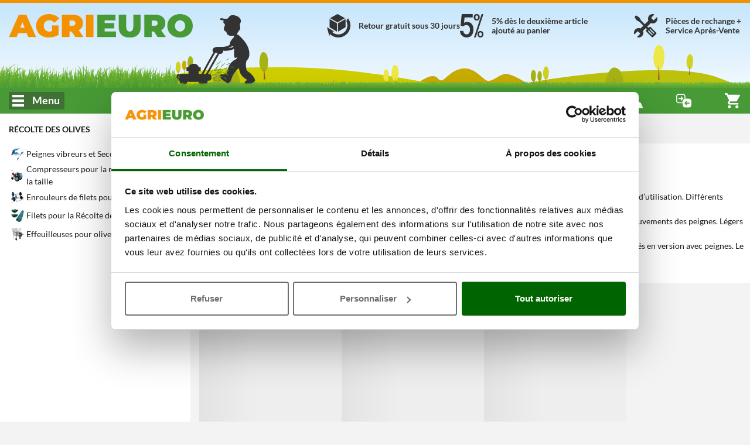

--- FILE ---
content_type: text/javascript
request_url: https://www.agrieuro.fr/static/assets/js/router.min.js?v=1768826475
body_size: 30840
content:
(function(){"use strict";var yt={253:(function(a,f,r){var t=r(8025),n=r(39278),e=r(52274),o=function(s){return function(u,i,v){var l=t(u),c=e(l);if(c===0)return!s&&-1;var p=n(v,c),d;if(s&&i!==i){for(;c>p;)if(d=l[p++],d!==d)return!0}else for(;c>p;p++)if((s||p in l)&&l[p]===i)return s||p||0;return!s&&-1}};a.exports={includes:o(!0),indexOf:o(!1)}}),612:(function(a,f,r){var t=r(15578),n=r(34073),e=r(91500),o=r(27363),s=o(function(){e(1)});t({target:"Object",stat:!0,forced:s},{keys:function(i){return e(n(i))}})}),616:(function(a,f,r){var t=r(79504),n=r(39297),e=SyntaxError,o=parseInt,s=String.fromCharCode,u=t("".charAt),i=t("".slice),v=t(/./.exec),l={'\\"':'"',"\\\\":"\\","\\/":"/","\\b":"\b","\\f":"\f","\\n":`
`,"\\r":"\r","\\t":"	"},c=/^[\da-f]{4}$/i,p=/^[\u0000-\u001F]$/;a.exports=function(d,h){for(var g=!0,S="";h<d.length;){var m=u(d,h);if(m==="\\"){var R=i(d,h,h+2);if(n(l,R))S+=l[R],h+=2;else if(R==="\\u"){h+=2;var A=i(d,h,h+4);if(!v(c,A))throw new e("Bad Unicode escape at: "+h);S+=s(o(A,16)),h+=4}else throw new e('Unknown escape sequence: "'+R+'"')}else if(m==='"'){g=!1,h++;break}else{if(v(p,m))throw new e("Bad control character in string literal at: "+h);S+=m,h++}}if(g)throw new e("Unterminated string at: "+h);return{value:S,end:h}}}),655:(function(a,f,r){var t=r(36955),n=String;a.exports=function(e){if(t(e)==="Symbol")throw new TypeError("Cannot convert a Symbol value to a string");return n(e)}}),1295:(function(a,f,r){var t=r(48841),n=r(79940),e=r(83331),o=r(57215),s=r(46233),u=r(93165),i=r(93492),v=r(89825).get,l=r(81375),c=r(82330),p=u("native-string-replace",String.prototype.replace),d=RegExp.prototype.exec,h=d,g=n("".charAt),S=n("".indexOf),m=n("".replace),R=n("".slice),A=(function(){var P=/a/,U=/b*/g;return t(d,P,"a"),t(d,U,"a"),P.lastIndex!==0||U.lastIndex!==0})(),y=s.BROKEN_CARET,E=/()??/.exec("")[1]!==void 0,T=A||E||y||l||c;T&&(h=function(U){var N=this,M=v(N),Q=e(U),K=M.raw,J,B,$,j,D,tr,_;if(K)return K.lastIndex=N.lastIndex,J=t(h,K,Q),N.lastIndex=K.lastIndex,J;var w=M.groups,Z=y&&N.sticky,H=t(o,N),z=N.source,X=0,k=Q;if(Z&&(H=m(H,"y",""),S(H,"g")===-1&&(H+="g"),k=R(Q,N.lastIndex),N.lastIndex>0&&(!N.multiline||N.multiline&&g(Q,N.lastIndex-1)!==`
`)&&(z="(?: "+z+")",k=" "+k,X++),B=new RegExp("^(?:"+z+")",H)),E&&(B=new RegExp("^"+z+"$(?!\\s)",H)),A&&($=N.lastIndex),j=t(d,Z?B:N,k),Z?j?(j.input=R(j.input,X),j[0]=R(j[0],X),j.index=N.lastIndex,N.lastIndex+=j[0].length):N.lastIndex=0:A&&j&&(N.lastIndex=N.global?j.index+j[0].length:$),E&&j&&j.length>1&&t(p,j[0],B,function(){for(D=1;D<arguments.length-2;D++)arguments[D]===void 0&&(j[D]=void 0)}),j&&w)for(j.groups=tr=i(null),D=0;D<w.length;D++)_=w[D],tr[_[0]]=j[_[1]];return j}),a.exports=h}),1340:(function(a,f,r){var t=r(79940),n=t({}.toString),e=t("".slice);a.exports=function(o){return e(n(o),8,-1)}}),1469:(function(a,f,r){var t=r(87433);a.exports=function(n,e){return new(t(n))(e===0?0:e)}}),1508:(function(a,f,r){var t=function(n){return n&&n.Math===Math&&n};a.exports=t(typeof globalThis=="object"&&globalThis)||t(typeof window=="object"&&window)||t(typeof self=="object"&&self)||t(typeof r.g=="object"&&r.g)||t(typeof this=="object"&&this)||(function(){return this})()||Function("return this")()}),1625:(function(a,f,r){var t=r(79504);a.exports=t({}.isPrototypeOf)}),1951:(function(a,f,r){var t=r(78227);f.f=t}),2139:(function(a,f,r){var t=r(1508),n=r(53339),e=t.process,o=t.Deno,s=e&&e.versions||o&&o.version,u=s&&s.v8,i,v;u&&(i=u.split("."),v=i[0]>0&&i[0]<4?1:+(i[0]+i[1])),!v&&n&&(i=n.match(/Edge\/(\d+)/),(!i||i[1]>=74)&&(i=n.match(/Chrome\/(\d+)/),i&&(v=+i[1]))),a.exports=v}),2151:(function(a,f,r){var t=r(49048),n=r(89367);a.exports=t?{}.toString:function(){return"[object "+n(this)+"]"}}),2259:(function(a,f,r){var t=r(70511);t("iterator")}),2360:(function(a,f,r){var t=r(28551),n=r(96801),e=r(88727),o=r(30421),s=r(20397),u=r(4055),i=r(66119),v=">",l="<",c="prototype",p="script",d=i("IE_PROTO"),h=function(){},g=function(y){return l+p+v+y+l+"/"+p+v},S=function(y){y.write(g("")),y.close();var E=y.parentWindow.Object;return y=null,E},m=function(){var y=u("iframe"),E="java"+p+":",T;return y.style.display="none",s.appendChild(y),y.src=String(E),T=y.contentWindow.document,T.open(),T.write(g("document.F=Object")),T.close(),T.F},R,A=function(){try{R=new ActiveXObject("htmlfile")}catch(E){}A=typeof document!="undefined"?document.domain&&R?S(R):m():S(R);for(var y=e.length;y--;)delete A[c][e[y]];return A()};o[d]=!0,a.exports=Object.create||function(E,T){var P;return E!==null?(h[c]=t(E),P=new h,h[c]=null,P[d]=E):P=A(),T===void 0?P:n.f(P,T)}}),3296:(function(a,f,r){r(45806)}),3380:(function(a,f,r){var t=r(28947),n=t("span").classList,e=n&&n.constructor&&n.constructor.prototype;a.exports=e===Object.prototype?void 0:e}),3717:(function(a,f,r){var t=r(79504),n=2147483647,e=36,o=1,s=26,u=38,i=700,v=72,l=128,c="-",p=/[^\0-\u007E]/,d=/[.\u3002\uFF0E\uFF61]/g,h="Overflow: input needs wider integers to process",g=e-o,S=RangeError,m=t(d.exec),R=Math.floor,A=String.fromCharCode,y=t("".charCodeAt),E=t([].join),T=t([].push),P=t("".replace),U=t("".split),N=t("".toLowerCase),M=function(B){for(var $=[],j=0,D=B.length;j<D;){var tr=y(B,j++);if(tr>=55296&&tr<=56319&&j<D){var _=y(B,j++);(_&64512)===56320?T($,((tr&1023)<<10)+(_&1023)+65536):(T($,tr),j--)}else T($,tr)}return $},Q=function(B){return B+22+75*(B<26)},K=function(B,$,j){var D=0;for(B=j?R(B/i):B>>1,B+=R(B/$);B>g*s>>1;)B=R(B/g),D+=e;return R(D+(g+1)*B/(B+u))},J=function(B){var $=[];B=M(B);var j=B.length,D=l,tr=0,_=v,w,Z;for(w=0;w<B.length;w++)Z=B[w],Z<128&&T($,A(Z));var H=$.length,z=H;for(H&&T($,c);z<j;){var X=n;for(w=0;w<B.length;w++)Z=B[w],Z>=D&&Z<X&&(X=Z);var k=z+1;if(X-D>R((n-tr)/k))throw new S(h);for(tr+=(X-D)*k,D=X,w=0;w<B.length;w++){if(Z=B[w],Z<D&&++tr>n)throw new S(h);if(Z===D){for(var or=tr,lr=e;;){var ar=lr<=_?o:lr>=_+s?s:lr-_;if(or<ar)break;var sr=or-ar,hr=e-ar;T($,A(Q(ar+sr%hr))),or=R(sr/hr),lr+=e}T($,A(Q(or))),_=K(tr,k,z===H),tr=0,z++}}tr++,D++}return E($,"")};a.exports=function(B){var $=[],j=U(P(N(B),d,"."),"."),D,tr;for(D=0;D<j.length;D++)tr=j[D],T($,m(p,tr)?"xn--"+J(tr):tr);return E($,".")}}),4055:(function(a,f,r){var t=r(44576),n=r(20034),e=t.document,o=n(e)&&n(e.createElement);a.exports=function(s){return o?e.createElement(s):{}}}),4098:(function(a,f,r){var t=r(79940),n=r(34073),e=Math.floor,o=t("".charAt),s=t("".replace),u=t("".slice),i=/\$([$&'`]|\d{1,2}|<[^>]*>)/g,v=/\$([$&'`]|\d{1,2})/g;a.exports=function(l,c,p,d,h,g){var S=p+l.length,m=d.length,R=v;return h!==void 0&&(h=n(h),R=i),s(g,R,function(A,y){var E;switch(o(y,0)){case"$":return"$";case"&":return l;case"`":return u(c,0,p);case"'":return u(c,S);case"<":E=h[u(y,1,-1)];break;default:var T=+y;if(T===0)return A;if(T>m){var P=e(T/10);return P===0?A:P<=m?d[P-1]===void 0?o(y,1):d[P-1]+o(y,1):A}E=d[T-1]}return E===void 0?"":E})}}),4495:(function(a,f,r){var t=r(39519),n=r(79039),e=r(44576),o=e.String;a.exports=!!Object.getOwnPropertySymbols&&!n(function(){var s=Symbol("symbol detection");return!o(s)||!(Object(s)instanceof Symbol)||!Symbol.sham&&t&&t<41})}),5506:(function(a,f,r){var t=r(46518),n=r(32357).entries;t({target:"Object",stat:!0},{entries:function(o){return n(o)}})}),6469:(function(a,f,r){var t=r(78227),n=r(2360),e=r(24913).f,o=t("unscopables"),s=Array.prototype;s[o]===void 0&&e(s,o,{configurable:!0,value:n(null)}),a.exports=function(u){s[o][u]=!0}}),6610:(function(a,f,r){var t=r(71905),n=TypeError;a.exports=function(e){if(t(e))throw new n("Can't call method on "+e);return e}}),6761:(function(a,f,r){var t=r(46518),n=r(44576),e=r(69565),o=r(79504),s=r(96395),u=r(43724),i=r(4495),v=r(79039),l=r(39297),c=r(1625),p=r(28551),d=r(25397),h=r(56969),g=r(655),S=r(6980),m=r(2360),R=r(71072),A=r(38480),y=r(10298),E=r(33717),T=r(77347),P=r(24913),U=r(96801),N=r(48773),M=r(36840),Q=r(62106),K=r(25745),J=r(66119),B=r(30421),$=r(33392),j=r(78227),D=r(1951),tr=r(70511),_=r(58242),w=r(10687),Z=r(91181),H=r(59213).forEach,z=J("hidden"),X="Symbol",k="prototype",or=Z.set,lr=Z.getterFor(X),ar=Object[k],sr=n.Symbol,hr=sr&&sr[k],xr=n.RangeError,br=n.TypeError,Rr=n.QObject,gr=T.f,mr=P.f,Fr=y.f,Lr=N.f,Br=o([].push),Ir=K("symbols"),Dr=K("op-symbols"),tt=K("wks"),Kr=!Rr||!Rr[k]||!Rr[k].findChild,Pr=function(vr,q,nr){var ir=gr(ar,q);ir&&delete ar[q],mr(vr,q,nr),ir&&vr!==ar&&mr(ar,q,ir)},Yr=u&&v(function(){return m(mr({},"a",{get:function(){return mr(this,"a",{value:7}).a}})).a!==7})?Pr:mr,Zr=function(vr,q){var nr=Ir[vr]=m(hr);return or(nr,{type:X,tag:vr,description:q}),u||(nr.description=q),nr},Jr=function(q,nr,ir){q===ar&&Jr(Dr,nr,ir),p(q);var fr=h(nr);return p(ir),l(Ir,fr)?(ir.enumerable?(l(q,z)&&q[z][fr]&&(q[z][fr]=!1),ir=m(ir,{enumerable:S(0,!1)})):(l(q,z)||mr(q,z,S(1,m(null))),q[z][fr]=!0),Yr(q,fr,ir)):mr(q,fr,ir)},Ur=function(q,nr){p(q);var ir=d(nr),fr=R(ir).concat(jr(ir));return H(fr,function(yr){(!u||e(Qr,ir,yr))&&Jr(q,yr,ir[yr])}),q},Xr=function(q,nr){return nr===void 0?m(q):Ur(m(q),nr)},Qr=function(q){var nr=h(q),ir=e(Lr,this,nr);return this===ar&&l(Ir,nr)&&!l(Dr,nr)?!1:ir||!l(this,nr)||!l(Ir,nr)||l(this,z)&&this[z][nr]?ir:!0},kr=function(q,nr){var ir=d(q),fr=h(nr);if(!(ir===ar&&l(Ir,fr)&&!l(Dr,fr))){var yr=gr(ir,fr);return yr&&l(Ir,fr)&&!(l(ir,z)&&ir[z][fr])&&(yr.enumerable=!0),yr}},Hr=function(q){var nr=Fr(d(q)),ir=[];return H(nr,function(fr){!l(Ir,fr)&&!l(B,fr)&&Br(ir,fr)}),ir},jr=function(vr){var q=vr===ar,nr=Fr(q?Dr:d(vr)),ir=[];return H(nr,function(fr){l(Ir,fr)&&(!q||l(ar,fr))&&Br(ir,Ir[fr])}),ir};i||(sr=function(){if(c(hr,this))throw new br("Symbol is not a constructor");var q=!arguments.length||arguments[0]===void 0?void 0:g(arguments[0]),nr=$(q),ir=function(fr){var yr=this===void 0?n:this;yr===ar&&e(ir,Dr,fr),l(yr,z)&&l(yr[z],nr)&&(yr[z][nr]=!1);var Vr=S(1,fr);try{Yr(yr,nr,Vr)}catch(F){if(!(F instanceof xr))throw F;Pr(yr,nr,Vr)}};return u&&Kr&&Yr(ar,nr,{configurable:!0,set:ir}),Zr(nr,q)},hr=sr[k],M(hr,"toString",function(){return lr(this).tag}),M(sr,"withoutSetter",function(vr){return Zr($(vr),vr)}),N.f=Qr,P.f=Jr,U.f=Ur,T.f=kr,A.f=y.f=Hr,E.f=jr,D.f=function(vr){return Zr(j(vr),vr)},u&&(Q(hr,"description",{configurable:!0,get:function(){return lr(this).description}}),s||M(ar,"propertyIsEnumerable",Qr,{unsafe:!0}))),t({global:!0,constructor:!0,wrap:!0,forced:!i,sham:!i},{Symbol:sr}),H(R(tt),function(vr){tr(vr)}),t({target:X,stat:!0,forced:!i},{useSetter:function(){Kr=!0},useSimple:function(){Kr=!1}}),t({target:"Object",stat:!0,forced:!i,sham:!u},{create:Xr,defineProperty:Jr,defineProperties:Ur,getOwnPropertyDescriptor:kr}),t({target:"Object",stat:!0,forced:!i},{getOwnPropertyNames:Hr}),_(),w(sr,X),B[z]=!0}),6779:(function(a,f,r){var t=r(15578),n=r(1295);t({target:"RegExp",proto:!0,forced:/./.exec!==n},{exec:n})}),6980:(function(a){a.exports=function(f,r){return{enumerable:!(f&1),configurable:!(f&2),writable:!(f&4),value:r}}}),7040:(function(a,f,r){var t=r(4495);a.exports=t&&!Symbol.sham&&typeof Symbol.iterator=="symbol"}),7970:(function(a,f,r){var t=r(13870),n=r(71905);a.exports=function(e,o){var s=e[o];return n(s)?void 0:t(s)}}),8025:(function(a,f,r){var t=r(43203),n=r(6610);a.exports=function(e){return t(n(e))}}),8255:(function(a,f,r){var t=r(21104),n=r(44837),e=r(64512);a.exports=t?function(o,s,u){return n.f(o,s,e(1,u))}:function(o,s,u){return o[s]=u,o}}),8662:(function(a,f,r){var t=r(15578),n=r(48841),e=r(79940),o=r(6610),s=r(98577),u=r(97830),i=r(62984),v=r(83331),l=r(7970),c=r(15246),p=r(4098),d=r(79279),h=r(65943),g=d("replace"),S=TypeError,m=e("".indexOf),R=e("".replace),A=e("".slice),y=Math.max;t({target:"String",proto:!0},{replaceAll:function(T,P){var U=o(this),N,M,Q,K,J,B,$,j,D,tr,_=0,w="";if(u(T)){if(N=i(T),N&&(M=v(o(c(T))),!~m(M,"g")))throw new S("`.replaceAll` does not allow non-global regexes");if(Q=l(T,g),Q)return n(Q,T,U,P);if(h&&N)return R(v(U),T,P)}for(K=v(U),J=v(T),B=s(P),B||(P=v(P)),$=J.length,j=y(1,$),D=m(K,J);D!==-1;)tr=B?v(P(J,D,K)):p(J,K,D,[],void 0,P),w+=A(K,_,D)+tr,_=D+$,D=D+j>K.length?-1:m(K,J,D+j);return _<K.length&&(w+=A(K,_)),w}})}),9261:(function(a,f,r){r(8662)}),9539:(function(a,f,r){var t=r(69565),n=r(28551),e=r(55966);a.exports=function(o,s,u){var i,v;n(o);try{if(i=e(o,"return"),!i){if(s==="throw")throw u;return u}i=t(i,o)}catch(l){v=!0,i=l}if(s==="throw")throw u;if(v)throw i;return n(i),u}}),10298:(function(a,f,r){var t=r(22195),n=r(25397),e=r(38480).f,o=r(67680),s=typeof window=="object"&&window&&Object.getOwnPropertyNames?Object.getOwnPropertyNames(window):[],u=function(i){try{return e(i)}catch(v){return o(s)}};a.exports.f=function(v){return s&&t(v)==="Window"?u(v):e(n(v))}}),10350:(function(a,f,r){var t=r(43724),n=r(39297),e=Function.prototype,o=t&&Object.getOwnPropertyDescriptor,s=n(e,"name"),u=s&&(function(){}).name==="something",i=s&&(!t||t&&o(e,"name").configurable);a.exports={EXISTS:s,PROPER:u,CONFIGURABLE:i}}),10687:(function(a,f,r){var t=r(24913).f,n=r(39297),e=r(78227),o=e("toStringTag");a.exports=function(s,u,i){s&&!i&&(s=s.prototype),s&&!n(s,o)&&t(s,o,{configurable:!0,value:u})}}),10757:(function(a,f,r){var t=r(97751),n=r(94901),e=r(1625),o=r(7040),s=Object;a.exports=o?function(u){return typeof u=="symbol"}:function(u){var i=t("Symbol");return n(i)&&e(i.prototype,s(u))}}),10876:(function(a){a.exports={CSSRuleList:0,CSSStyleDeclaration:0,CSSValueList:0,ClientRectList:0,DOMRectList:0,DOMStringList:0,DOMTokenList:1,DataTransferItemList:0,FileList:0,HTMLAllCollection:0,HTMLCollection:0,HTMLFormElement:0,HTMLSelectElement:0,MediaList:0,MimeTypeArray:0,NamedNodeMap:0,NodeList:1,PaintRequestList:0,Plugin:0,PluginArray:0,SVGLengthList:0,SVGNumberList:0,SVGPathSegList:0,SVGPointList:0,SVGStringList:0,SVGTransformList:0,SourceBufferList:0,StyleSheetList:0,TextTrackCueList:0,TextTrackList:0,TouchList:0}}),11119:(function(a,f,r){var t=r(72129);a.exports=function(n){var e=+n;return e!==e||e===0?0:t(e)}}),11923:(function(a,f,r){var t=r(79940),n=r(11119),e=r(83331),o=r(6610),s=t("".charAt),u=t("".charCodeAt),i=t("".slice),v=function(l){return function(c,p){var d=e(o(c)),h=n(p),g=d.length,S,m;return h<0||h>=g?l?"":void 0:(S=u(d,h),S<55296||S>56319||h+1===g||(m=u(d,h+1))<56320||m>57343?l?s(d,h):S:l?i(d,h,h+2):(S-55296<<10)+(m-56320)+65536)}};a.exports={codeAt:v(!1),charAt:v(!0)}}),12187:(function(a,f,r){var t=r(23739),n=r(79940),e=r(25036),o=r(14849),s=r(32659),u=n([].concat);a.exports=t("Reflect","ownKeys")||function(v){var l=e.f(s(v)),c=o.f;return c?u(l,c(v)):l}}),12211:(function(a,f,r){var t=r(79039);a.exports=!t(function(){function n(){}return n.prototype.constructor=null,Object.getPrototypeOf(new n)!==n.prototype})}),13870:(function(a,f,r){var t=r(98577),n=r(22955),e=TypeError;a.exports=function(o){if(t(o))return o;throw new e(n(o)+" is not a function")}}),13925:(function(a,f,r){var t=r(20034);a.exports=function(n){return t(n)||n===null}}),14587:(function(a,f,r){var t=r(2139),n=r(27363),e=r(1508),o=e.String;a.exports=!!Object.getOwnPropertySymbols&&!n(function(){var s=Symbol("symbol detection");return!o(s)||!(Object(s)instanceof Symbol)||!Symbol.sham&&t&&t<41})}),14849:(function(a,f){f.f=Object.getOwnPropertySymbols}),15246:(function(a,f,r){var t=r(48841),n=r(48701),e=r(63229),o=r(45313),s=r(57215),u=RegExp.prototype;a.exports=o.correct?function(i){return i.flags}:function(i){return!o.correct&&e(u,i)&&!n(i,"flags")?t(s,i):i.flags}}),15578:(function(a,f,r){var t=r(1508),n=r(25119).f,e=r(8255),o=r(28004),s=r(91621),u=r(18040),i=r(65624);a.exports=function(v,l){var c=v.target,p=v.global,d=v.stat,h,g,S,m,R,A;if(p?g=t:d?g=t[c]||s(c,{}):g=t[c]&&t[c].prototype,g)for(S in l){if(R=l[S],v.dontCallGetSet?(A=n(g,S),m=A&&A.value):m=g[S],h=i(p?S:c+(d?".":"#")+S,v.forced),!h&&m!==void 0){if(typeof R==typeof m)continue;u(R,m)}(v.sham||m&&m.sham)&&e(R,"sham",!0),o(g,S,R,v)}}}),15602:(function(a,f,r){var t=r(11119),n=Math.min;a.exports=function(e){var o=t(e);return o>0?n(o,9007199254740991):0}}),16823:(function(a){var f=String;a.exports=function(r){try{return f(r)}catch(t){return"Object"}}}),17692:(function(a,f,r){var t=r(32816),n=r(13870),e=r(88068),o=t(t.bind);a.exports=function(s,u){return n(s),u===void 0?s:e?o(s,u):function(){return s.apply(u,arguments)}}}),17838:(function(a,f,r){var t=r(79940),n=r(98577),e=r(20937),o=t(Function.toString);n(e.inspectSource)||(e.inspectSource=function(s){return o(s)}),a.exports=e.inspectSource}),18014:(function(a,f,r){var t=r(91291),n=Math.min;a.exports=function(e){var o=t(e);return o>0?n(o,9007199254740991):0}}),18040:(function(a,f,r){var t=r(48701),n=r(12187),e=r(25119),o=r(44837);a.exports=function(s,u,i){for(var v=n(u),l=o.f,c=e.f,p=0;p<v.length;p++){var d=v[p];!t(s,d)&&!(i&&t(i,d))&&l(s,d,c(u,d))}}}),18745:(function(a,f,r){var t=r(40616),n=Function.prototype,e=n.apply,o=n.call;a.exports=typeof Reflect=="object"&&Reflect.apply||(t?o.bind(e):function(){return o.apply(e,arguments)})}),18814:(function(a,f,r){var t=r(79039),n=r(44576),e=n.RegExp;a.exports=t(function(){var o=e("(?<a>b)","g");return o.exec("b").groups.a!=="b"||"b".replace(o,"$<a>c")!=="bc"})}),18978:(function(a,f,r){var t=r(21104),n=r(27363);a.exports=t&&n(function(){return Object.defineProperty(function(){},"prototype",{value:42,writable:!1}).prototype!==42})}),19167:(function(a,f,r){var t=r(44576);a.exports=t}),19617:(function(a,f,r){var t=r(25397),n=r(35610),e=r(26198),o=function(s){return function(u,i,v){var l=t(u),c=e(l);if(c===0)return!s&&-1;var p=n(v,c),d;if(s&&i!==i){for(;c>p;)if(d=l[p++],d!==d)return!0}else for(;c>p;p++)if((s||p in l)&&l[p]===i)return s||p||0;return!s&&-1}};a.exports={includes:o(!0),indexOf:o(!1)}}),20034:(function(a,f,r){var t=r(94901);a.exports=function(n){return typeof n=="object"?n!==null:t(n)}}),20397:(function(a,f,r){var t=r(97751);a.exports=t("document","documentElement")}),20937:(function(a,f,r){var t=r(65943),n=r(1508),e=r(91621),o="__core-js_shared__",s=a.exports=n[o]||e(o,{});(s.versions||(s.versions=[])).push({version:"3.47.0",mode:t?"pure":"global",copyright:"\xA9 2014-2025 Denis Pushkarev (zloirock.ru), 2025 CoreJS Company (core-js.io)",license:"https://github.com/zloirock/core-js/blob/v3.47.0/LICENSE",source:"https://github.com/zloirock/core-js"})}),21104:(function(a,f,r){var t=r(27363);a.exports=!t(function(){return Object.defineProperty({},1,{get:function(){return 7}})[1]!==7})}),22195:(function(a,f,r){var t=r(79504),n=t({}.toString),e=t("".slice);a.exports=function(o){return e(n(o),8,-1)}}),22812:(function(a){var f=TypeError;a.exports=function(r,t){if(r<t)throw new f("Not enough arguments");return r}}),22955:(function(a){var f=String;a.exports=function(r){try{return f(r)}catch(t){return"Object"}}}),23418:(function(a,f,r){var t=r(46518),n=r(97916),e=r(84428),o=!e(function(s){Array.from(s)});t({target:"Array",stat:!0,forced:o},{from:n})}),23500:(function(a,f,r){var t=r(44576),n=r(67400),e=r(79296),o=r(90235),s=r(66699),u=function(v){if(v&&v.forEach!==o)try{s(v,"forEach",o)}catch(l){v.forEach=o}};for(var i in n)n[i]&&u(t[i]&&t[i].prototype);u(e)}),23739:(function(a,f,r){var t=r(1508),n=r(98577),e=function(o){return n(o)?o:void 0};a.exports=function(o,s){return arguments.length<2?e(t[o]):t[o]&&t[o][s]}}),23792:(function(a,f,r){var t=r(25397),n=r(6469),e=r(26269),o=r(91181),s=r(24913).f,u=r(51088),i=r(62529),v=r(96395),l=r(43724),c="Array Iterator",p=o.set,d=o.getterFor(c);a.exports=u(Array,"Array",function(g,S){p(this,{type:c,target:t(g),index:0,kind:S})},function(){var g=d(this),S=g.target,m=g.index++;if(!S||m>=S.length)return g.target=null,i(void 0,!0);switch(g.kind){case"keys":return i(m,!1);case"values":return i(S[m],!1)}return i([m,S[m]],!1)},"values");var h=e.Arguments=e.Array;if(n("keys"),n("values"),n("entries"),!v&&l&&h.name!=="values")try{s(h,"name",{value:"values"})}catch(g){}}),24913:(function(a,f,r){var t=r(43724),n=r(35917),e=r(48686),o=r(28551),s=r(56969),u=TypeError,i=Object.defineProperty,v=Object.getOwnPropertyDescriptor,l="enumerable",c="configurable",p="writable";f.f=t?e?function(h,g,S){if(o(h),g=s(g),o(S),typeof h=="function"&&g==="prototype"&&"value"in S&&p in S&&!S[p]){var m=v(h,g);m&&m[p]&&(h[g]=S.value,S={configurable:c in S?S[c]:m[c],enumerable:l in S?S[l]:m[l],writable:!1})}return i(h,g,S)}:i:function(h,g,S){if(o(h),g=s(g),o(S),n)try{return i(h,g,S)}catch(m){}if("get"in S||"set"in S)throw new u("Accessors not supported");return"value"in S&&(h[g]=S.value),h}}),25005:(function(a,f,r){var t=r(21104),n=r(18978),e=r(44837),o=r(32659),s=r(8025),u=r(91500);f.f=t&&!n?Object.defineProperties:function(v,l){o(v);for(var c=s(l),p=u(l),d=p.length,h=0,g;d>h;)e.f(v,g=p[h++],c[g]);return v}}),25036:(function(a,f,r){var t=r(70600),n=r(42323),e=n.concat("length","prototype");f.f=Object.getOwnPropertyNames||function(s){return t(s,e)}}),25119:(function(a,f,r){var t=r(21104),n=r(48841),e=r(69129),o=r(64512),s=r(8025),u=r(48493),i=r(48701),v=r(44113),l=Object.getOwnPropertyDescriptor;f.f=t?l:function(p,d){if(p=s(p),d=u(d),v)try{return l(p,d)}catch(h){}if(i(p,d))return o(!n(e.f,p,d),p[d])}}),25397:(function(a,f,r){var t=r(47055),n=r(67750);a.exports=function(e){return t(n(e))}}),25745:(function(a,f,r){var t=r(77629);a.exports=function(n,e){return t[n]||(t[n]=e||{})}}),26099:(function(a,f,r){var t=r(92140),n=r(36840),e=r(53179);t||n(Object.prototype,"toString",e,{unsafe:!0})}),26198:(function(a,f,r){var t=r(18014);a.exports=function(n){return t(n.length)}}),26269:(function(a){a.exports={}}),27208:(function(a,f,r){var t=r(46518),n=r(69565);t({target:"URL",proto:!0,enumerable:!0},{toJSON:function(){return n(URL.prototype.toString,this)}})}),27337:(function(a,f,r){var t=r(46518),n=r(79504),e=r(35610),o=RangeError,s=String.fromCharCode,u=String.fromCodePoint,i=n([].join),v=!!u&&u.length!==1;t({target:"String",stat:!0,arity:1,forced:v},{fromCodePoint:function(c){for(var p=[],d=arguments.length,h=0,g;d>h;){if(g=+arguments[h++],e(g,1114111)!==g)throw new o(g+" is not a valid code point");p[h]=g<65536?s(g):s(((g-=65536)>>10)+55296,g%1024+56320)}return i(p,"")}})}),27363:(function(a){a.exports=function(f){try{return!!f()}catch(r){return!0}}}),27476:(function(a,f,r){var t=r(22195),n=r(79504);a.exports=function(e){if(t(e)==="Function")return n(e)}}),27495:(function(a,f,r){var t=r(46518),n=r(57323);t({target:"RegExp",proto:!0,forced:/./.exec!==n},{exec:n})}),27819:(function(a,f,r){var t=r(79039);a.exports=!t(function(){var n="9007199254740993",e=JSON.rawJSON(n);return!JSON.isRawJSON(e)||JSON.stringify(e)!==n})}),27983:(function(a,f,r){var t=r(49048),n=r(28004),e=r(2151);t||n(Object.prototype,"toString",e,{unsafe:!0})}),27993:(function(a){a.exports={}}),28004:(function(a,f,r){var t=r(98577),n=r(44837),e=r(39263),o=r(91621);a.exports=function(s,u,i,v){v||(v={});var l=v.enumerable,c=v.name!==void 0?v.name:u;if(t(i)&&e(i,c,v),v.global)l?s[u]=i:o(u,i);else{try{v.unsafe?s[u]&&(l=!0):delete s[u]}catch(p){}l?s[u]=i:n.f(s,u,{value:i,enumerable:!1,configurable:!v.nonConfigurable,writable:!v.nonWritable})}return s}}),28551:(function(a,f,r){var t=r(20034),n=String,e=TypeError;a.exports=function(o){if(t(o))return o;throw new e(n(o)+" is not an object")}}),28947:(function(a,f,r){var t=r(1508),n=r(97830),e=t.document,o=n(e)&&n(e.createElement);a.exports=function(s){return o?e.createElement(s):{}}}),29376:(function(a,f,r){r(6779);var t=r(48841),n=r(28004),e=r(1295),o=r(27363),s=r(79279),u=r(8255),i=s("species"),v=RegExp.prototype;a.exports=function(l,c,p,d){var h=s(l),g=!o(function(){var A={};return A[h]=function(){return 7},""[l](A)!==7}),S=g&&!o(function(){var A=!1,y=/a/;if(l==="split"){var E={};E[i]=function(){return y},y={constructor:E,flags:""},y[h]=/./[h]}return y.exec=function(){return A=!0,null},y[h](""),!A});if(!g||!S||p){var m=/./[h],R=c(h,""[l],function(A,y,E,T,P){var U=y.exec;return U===e||U===v.exec?g&&!P?{done:!0,value:t(m,y,E,T)}:{done:!0,value:t(A,E,y,T)}:{done:!1}});n(String.prototype,l,R[0]),n(v,h,R[1])}d&&u(v[h],"sham",!0)}}),30421:(function(a){a.exports={}}),30818:(function(a,f,r){var t=r(21104),n=r(48701),e=Function.prototype,o=t&&Object.getOwnPropertyDescriptor,s=n(e,"name"),u=s&&(function(){}).name==="something",i=s&&(!t||t&&o(e,"name").configurable);a.exports={EXISTS:s,PROPER:u,CONFIGURABLE:i}}),32357:(function(a,f,r){var t=r(43724),n=r(79039),e=r(79504),o=r(42787),s=r(71072),u=r(25397),i=r(48773).f,v=e(i),l=e([].push),c=t&&n(function(){var d=Object.create(null);return d[2]=2,!v(d,2)}),p=function(d){return function(h){for(var g=u(h),S=s(g),m=c&&o(g)===null,R=S.length,A=0,y=[],E;R>A;)E=S[A++],(!t||(m?E in g:v(g,E)))&&l(y,d?[E,g[E]]:g[E]);return y}};a.exports={entries:p(!0),values:p(!1)}}),32659:(function(a,f,r){var t=r(97830),n=String,e=TypeError;a.exports=function(o){if(t(o))return o;throw new e(n(o)+" is not an object")}}),32816:(function(a,f,r){var t=r(1340),n=r(79940);a.exports=function(e){if(t(e)==="Function")return n(e)}}),33110:(function(a,f,r){var t=r(46518),n=r(97751),e=r(18745),o=r(69565),s=r(79504),u=r(79039),i=r(34376),v=r(94901),l=r(65810),c=r(10757),p=r(22195),d=r(655),h=r(67680),g=r(616),S=r(33392),m=r(4495),R=r(27819),A=String,y=n("JSON","stringify"),E=s(/./.exec),T=s("".charAt),P=s("".charCodeAt),U=s("".replace),N=s("".slice),M=s([].push),Q=s(1.1.toString),K=/[\uD800-\uDFFF]/g,J=/^[\uD800-\uDBFF]$/,B=/^[\uDC00-\uDFFF]$/,$=S(),j=$.length,D=!m||u(function(){var H=n("Symbol")("stringify detection");return y([H])!=="[null]"||y({a:H})!=="{}"||y(Object(H))!=="{}"}),tr=u(function(){return y("\uDF06\uD834")!=='"\\udf06\\ud834"'||y("\uDEAD")!=='"\\udead"'}),_=D?function(H,z){var X=h(arguments),k=Z(z);if(!(!v(k)&&(H===void 0||c(H))))return X[1]=function(or,lr){if(v(k)&&(lr=o(k,this,A(or),lr)),!c(lr))return lr},e(y,null,X)}:y,w=function(H,z,X){var k=T(X,z-1),or=T(X,z+1);return E(J,H)&&!E(B,or)||E(B,H)&&!E(J,k)?"\\u"+Q(P(H,0),16):H},Z=function(H){if(v(H))return H;if(i(H)){for(var z=H.length,X=[],k=0;k<z;k++){var or=H[k];typeof or=="string"?M(X,or):(typeof or=="number"||p(or)==="Number"||p(or)==="String")&&M(X,d(or))}var lr=X.length,ar=!0;return function(sr,hr){if(ar)return ar=!1,hr;if(i(this))return hr;for(var xr=0;xr<lr;xr++)if(X[xr]===sr)return hr}}};y&&t({target:"JSON",stat:!0,arity:3,forced:D||tr||!R},{stringify:function(z,X,k){var or=Z(X),lr=[],ar=_(z,function(mr,Fr){var Lr=v(or)?o(or,this,A(mr),Fr):Fr;return!R&&l(Lr)?$+(M(lr,Lr.rawJSON)-1):Lr},k);if(typeof ar!="string"||(tr&&(ar=U(ar,K,w)),R))return ar;for(var sr="",hr=ar.length,xr=0;xr<hr;xr++){var br=T(ar,xr);if(br==='"'){var Rr=g(ar,++xr).end-1,gr=N(ar,xr,Rr);sr+=N(gr,0,j)===$?lr[N(gr,j)]:'"'+gr+'"',xr=Rr}else sr+=br}return sr}})}),33392:(function(a,f,r){var t=r(79504),n=0,e=Math.random(),o=t(1.1.toString);a.exports=function(s){return"Symbol("+(s===void 0?"":s)+")_"+o(++n+e,36)}}),33517:(function(a,f,r){var t=r(79504),n=r(79039),e=r(94901),o=r(36955),s=r(97751),u=r(33706),i=function(){},v=s("Reflect","construct"),l=/^\s*(?:class|function)\b/,c=t(l.exec),p=!l.test(i),d=function(S){if(!e(S))return!1;try{return v(i,[],S),!0}catch(m){return!1}},h=function(S){if(!e(S))return!1;switch(o(S)){case"AsyncFunction":case"GeneratorFunction":case"AsyncGeneratorFunction":return!1}try{return p||!!c(l,u(S))}catch(m){return!0}};h.sham=!0,a.exports=!v||n(function(){var g;return d(d.call)||!d(Object)||!d(function(){g=!0})||g})?h:d}),33706:(function(a,f,r){var t=r(79504),n=r(94901),e=r(77629),o=t(Function.toString);n(e.inspectSource)||(e.inspectSource=function(s){return o(s)}),a.exports=e.inspectSource}),33717:(function(a,f){f.f=Object.getOwnPropertySymbols}),33994:(function(a,f,r){var t=r(57657).IteratorPrototype,n=r(2360),e=r(6980),o=r(10687),s=r(26269),u=function(){return this};a.exports=function(i,v,l,c){var p=v+" Iterator";return i.prototype=n(t,{next:e(+!c,l)}),o(i,p,!1,!0),s[p]=u,i}}),34073:(function(a,f,r){var t=r(6610),n=Object;a.exports=function(e){return n(t(e))}}),34376:(function(a,f,r){var t=r(22195);a.exports=Array.isArray||function(e){return t(e)==="Array"}}),34598:(function(a,f,r){var t=r(79039);a.exports=function(n,e){var o=[][n];return!!o&&t(function(){o.call(null,e||function(){return 1},1)})}}),34782:(function(a,f,r){var t=r(46518),n=r(34376),e=r(33517),o=r(20034),s=r(35610),u=r(26198),i=r(25397),v=r(97040),l=r(78227),c=r(70597),p=r(67680),d=c("slice"),h=l("species"),g=Array,S=Math.max;t({target:"Array",proto:!0,forced:!d},{slice:function(R,A){var y=i(this),E=u(y),T=s(R,E),P=s(A===void 0?E:A,E),U,N,M;if(n(y)&&(U=y.constructor,e(U)&&(U===g||n(U.prototype))?U=void 0:o(U)&&(U=U[h],U===null&&(U=void 0)),U===g||U===void 0))return p(y,T,P);for(N=new(U===void 0?g:U)(S(P-T,0)),M=0;T<P;T++,M++)T in y&&v(N,M,y[T]);return N.length=M,N}})}),35031:(function(a,f,r){var t=r(97751),n=r(79504),e=r(38480),o=r(33717),s=r(28551),u=n([].concat);a.exports=t("Reflect","ownKeys")||function(v){var l=e.f(s(v)),c=o.f;return c?u(l,c(v)):l}}),35610:(function(a,f,r){var t=r(91291),n=Math.max,e=Math.min;a.exports=function(o,s){var u=t(o);return u<0?n(u+s,0):e(u,s)}}),35917:(function(a,f,r){var t=r(43724),n=r(79039),e=r(4055);a.exports=!t&&!n(function(){return Object.defineProperty(e("div"),"a",{get:function(){return 7}}).a!==7})}),36840:(function(a,f,r){var t=r(94901),n=r(24913),e=r(50283),o=r(39433);a.exports=function(s,u,i,v){v||(v={});var l=v.enumerable,c=v.name!==void 0?v.name:u;if(t(i)&&e(i,c,v),v.global)l?s[u]=i:o(u,i);else{try{v.unsafe?s[u]&&(l=!0):delete s[u]}catch(p){}l?s[u]=i:n.f(s,u,{value:i,enumerable:!1,configurable:!v.nonConfigurable,writable:!v.nonWritable})}return s}}),36955:(function(a,f,r){var t=r(92140),n=r(94901),e=r(22195),o=r(78227),s=o("toStringTag"),u=Object,i=e((function(){return arguments})())==="Arguments",v=function(l,c){try{return l[c]}catch(p){}};a.exports=t?e:function(l){var c,p,d;return l===void 0?"Undefined":l===null?"Null":typeof(p=v(c=u(l),s))=="string"?p:i?e(c):(d=e(c))==="Object"&&n(c.callee)?"Arguments":d}}),38237:(function(a,f,r){var t=r(82655),n=r(84897),e=r(97830),o=r(79279),s=o("species"),u=Array;a.exports=function(i){var v;return t(i)&&(v=i.constructor,n(v)&&(v===u||t(v.prototype))?v=void 0:e(v)&&(v=v[s],v===null&&(v=void 0))),v===void 0?u:v}}),38480:(function(a,f,r){var t=r(61828),n=r(88727),e=n.concat("length","prototype");f.f=Object.getOwnPropertyNames||function(s){return t(s,e)}}),38781:(function(a,f,r){var t=r(10350).PROPER,n=r(36840),e=r(28551),o=r(655),s=r(79039),u=r(61034),i="toString",v=RegExp.prototype,l=v[i],c=s(function(){return l.call({source:"a",flags:"b"})!=="/a/b"}),p=t&&l.name!==i;(c||p)&&n(v,i,function(){var h=e(this),g=o(h.source),S=o(u(h));return"/"+g+"/"+S},{unsafe:!0})}),39263:(function(a,f,r){var t=r(79940),n=r(27363),e=r(98577),o=r(48701),s=r(21104),u=r(30818).CONFIGURABLE,i=r(17838),v=r(89825),l=v.enforce,c=v.get,p=String,d=Object.defineProperty,h=t("".slice),g=t("".replace),S=t([].join),m=s&&!n(function(){return d(function(){},"length",{value:8}).length!==8}),R=String(String).split("String"),A=a.exports=function(y,E,T){h(p(E),0,7)==="Symbol("&&(E="["+g(p(E),/^Symbol\(([^)]*)\).*$/,"$1")+"]"),T&&T.getter&&(E="get "+E),T&&T.setter&&(E="set "+E),(!o(y,"name")||u&&y.name!==E)&&(s?d(y,"name",{value:E,configurable:!0}):y.name=E),m&&T&&o(T,"arity")&&y.length!==T.arity&&d(y,"length",{value:T.arity});try{T&&o(T,"constructor")&&T.constructor?s&&d(y,"prototype",{writable:!1}):y.prototype&&(y.prototype=void 0)}catch(U){}var P=l(y);return o(P,"source")||(P.source=S(R,typeof E=="string"?E:"")),y};Function.prototype.toString=A(function(){return e(this)&&c(this).source||i(this)},"toString")}),39278:(function(a,f,r){var t=r(11119),n=Math.max,e=Math.min;a.exports=function(o,s){var u=t(o);return u<0?n(u+s,0):e(u,s)}}),39297:(function(a,f,r){var t=r(79504),n=r(48981),e=t({}.hasOwnProperty);a.exports=Object.hasOwn||function(s,u){return e(n(s),u)}}),39433:(function(a,f,r){var t=r(44576),n=Object.defineProperty;a.exports=function(e,o){try{n(t,e,{value:o,configurable:!0,writable:!0})}catch(s){t[e]=o}return o}}),39519:(function(a,f,r){var t=r(44576),n=r(82839),e=t.process,o=t.Deno,s=e&&e.versions||o&&o.version,u=s&&s.v8,i,v;u&&(i=u.split("."),v=i[0]>0&&i[0]<4?1:+(i[0]+i[1])),!v&&n&&(i=n.match(/Edge\/(\d+)/),(!i||i[1]>=74)&&(i=n.match(/Chrome\/(\d+)/),i&&(v=+i[1]))),a.exports=v}),40305:(function(a,f,r){var t=r(23739);a.exports=t("document","documentElement")}),40616:(function(a,f,r){var t=r(79039);a.exports=!t(function(){var n=(function(){}).bind();return typeof n!="function"||n.hasOwnProperty("prototype")})}),40929:(function(a,f,r){var t=r(17692),n=r(79940),e=r(43203),o=r(34073),s=r(52274),u=r(55985),i=n([].push),v=function(l){var c=l===1,p=l===2,d=l===3,h=l===4,g=l===6,S=l===7,m=l===5||g;return function(R,A,y,E){for(var T=o(R),P=e(T),U=s(P),N=t(A,y),M=0,Q=E||u,K=c?Q(R,U):p||S?Q(R,0):void 0,J,B;U>M;M++)if((m||M in P)&&(J=P[M],B=N(J,M,T),l))if(c)K[M]=B;else if(B)switch(l){case 3:return!0;case 5:return J;case 6:return M;case 2:i(K,J)}else switch(l){case 4:return!1;case 7:i(K,J)}return g?-1:d||h?h:K}};a.exports={forEach:v(0),map:v(1),filter:v(2),some:v(3),every:v(4),find:v(5),findIndex:v(6),filterReject:v(7)}}),42323:(function(a){a.exports=["constructor","hasOwnProperty","isPrototypeOf","propertyIsEnumerable","toLocaleString","toString","valueOf"]}),42787:(function(a,f,r){var t=r(39297),n=r(94901),e=r(48981),o=r(66119),s=r(12211),u=o("IE_PROTO"),i=Object,v=i.prototype;a.exports=s?i.getPrototypeOf:function(l){var c=e(l);if(t(c,u))return c[u];var p=c.constructor;return n(p)&&c instanceof p?p.prototype:c instanceof i?v:null}}),43203:(function(a,f,r){var t=r(79940),n=r(27363),e=r(1340),o=Object,s=t("".split);a.exports=n(function(){return!o("z").propertyIsEnumerable(0)})?function(u){return e(u)==="String"?s(u,""):o(u)}:o}),43724:(function(a,f,r){var t=r(79039);a.exports=!t(function(){return Object.defineProperty({},1,{get:function(){return 7}})[1]!==7})}),44113:(function(a,f,r){var t=r(21104),n=r(27363),e=r(28947);a.exports=!t&&!n(function(){return Object.defineProperty(e("div"),"a",{get:function(){return 7}}).a!==7})}),44209:(function(a,f,r){var t=r(78227),n=r(26269),e=t("iterator"),o=Array.prototype;a.exports=function(s){return s!==void 0&&(n.Array===s||o[e]===s)}}),44213:(function(a,f,r){var t=r(43724),n=r(79504),e=r(69565),o=r(79039),s=r(71072),u=r(33717),i=r(48773),v=r(48981),l=r(47055),c=Object.assign,p=Object.defineProperty,d=n([].concat);a.exports=!c||o(function(){if(t&&c({b:1},c(p({},"a",{enumerable:!0,get:function(){p(this,"b",{value:3,enumerable:!1})}}),{b:2})).b!==1)return!0;var h={},g={},S=Symbol("assign detection"),m="abcdefghijklmnopqrst";return h[S]=7,m.split("").forEach(function(R){g[R]=R}),c({},h)[S]!==7||s(c({},g)).join("")!==m})?function(g,S){for(var m=v(g),R=arguments.length,A=1,y=u.f,E=i.f;R>A;)for(var T=l(arguments[A++]),P=y?d(s(T),y(T)):s(T),U=P.length,N=0,M;U>N;)M=P[N++],(!t||e(E,T,M))&&(m[M]=T[M]);return m}:c}),44576:(function(a,f,r){var t=function(n){return n&&n.Math===Math&&n};a.exports=t(typeof globalThis=="object"&&globalThis)||t(typeof window=="object"&&window)||t(typeof self=="object"&&self)||t(typeof r.g=="object"&&r.g)||t(typeof this=="object"&&this)||(function(){return this})()||Function("return this")()}),44837:(function(a,f,r){var t=r(21104),n=r(44113),e=r(18978),o=r(32659),s=r(48493),u=TypeError,i=Object.defineProperty,v=Object.getOwnPropertyDescriptor,l="enumerable",c="configurable",p="writable";f.f=t?e?function(h,g,S){if(o(h),g=s(g),o(S),typeof h=="function"&&g==="prototype"&&"value"in S&&p in S&&!S[p]){var m=v(h,g);m&&m[p]&&(h[g]=S.value,S={configurable:c in S?S[c]:m[c],enumerable:l in S?S[l]:m[l],writable:!1})}return i(h,g,S)}:i:function(h,g,S){if(o(h),g=s(g),o(S),n)try{return i(h,g,S)}catch(m){}if("get"in S||"set"in S)throw new u("Accessors not supported");return"value"in S&&(h[g]=S.value),h}}),45313:(function(a,f,r){var t=r(1508),n=r(27363),e=t.RegExp,o=!n(function(){var s=!0;try{e(".","d")}catch(h){s=!1}var u={},i="",v=s?"dgimsy":"gimsy",l=function(h,g){Object.defineProperty(u,h,{get:function(){return i+=g,!0}})},c={dotAll:"s",global:"g",ignoreCase:"i",multiline:"m",sticky:"y"};s&&(c.hasIndices="d");for(var p in c)l(p,c[p]);var d=Object.getOwnPropertyDescriptor(e.prototype,"flags").get.call(u);return d!==v||i!==v});a.exports={correct:o}}),45806:(function(a,f,r){r(47764);var t=r(46518),n=r(43724),e=r(67416),o=r(44576),s=r(76080),u=r(79504),i=r(36840),v=r(62106),l=r(90679),c=r(39297),p=r(44213),d=r(97916),h=r(67680),g=r(68183).codeAt,S=r(3717),m=r(655),R=r(10687),A=r(22812),y=r(98406),E=r(91181),T=E.set,P=E.getterFor("URL"),U=y.URLSearchParams,N=y.getState,M=o.URL,Q=o.TypeError,K=o.parseInt,J=Math.floor,B=Math.pow,$=u("".charAt),j=u(/./.exec),D=u([].join),tr=u(1.1.toString),_=u([].pop),w=u([].push),Z=u("".replace),H=u([].shift),z=u("".split),X=u("".slice),k=u("".toLowerCase),or=u([].unshift),lr="Invalid authority",ar="Invalid scheme",sr="Invalid host",hr="Invalid port",xr=/[a-z]/i,br=/[\d+-.a-z]/i,Rr=/\d/,gr=/^0x/i,mr=/^[0-7]+$/,Fr=/^\d+$/,Lr=/^[\da-f]+$/i,Br=/[\0\t\n\r #%/:<>?@[\\\]^|]/,Ir=/[\0\t\n\r #/:<>?@[\\\]^|]/,Dr=/^[\u0000-\u0020]+/,tt=/(^|[^\u0000-\u0020])[\u0000-\u0020]+$/,Kr=/[\t\n\r]/g,Pr,Yr=function(O){var L=z(O,"."),I,x,b,rr,G,Sr,Er;if(L.length&&L[L.length-1]===""&&L.length--,I=L.length,I>4)return O;for(x=[],b=0;b<I;b++){if(rr=L[b],rr==="")return O;if(G=10,rr.length>1&&$(rr,0)==="0"&&(G=j(gr,rr)?16:8,rr=X(rr,G===8?1:2)),rr==="")Sr=0;else{if(!j(G===10?Fr:G===8?mr:Lr,rr))return O;Sr=K(rr,G)}w(x,Sr)}for(b=0;b<I;b++)if(Sr=x[b],b===I-1){if(Sr>=B(256,5-I))return null}else if(Sr>255)return null;for(Er=_(x),b=0;b<x.length;b++)Er+=x[b]*B(256,3-b);return Er},Zr=function(O){var L=[0,0,0,0,0,0,0,0],I=0,x=null,b=0,rr,G,Sr,Er,Ar,wr,C,Tr=function(){return $(O,b)};if(Tr()===":"){if($(O,1)!==":")return;b+=2,I++,x=I}for(;Tr();){if(I===8)return;if(Tr()===":"){if(x!==null)return;b++,I++,x=I;continue}for(rr=G=0;G<4&&j(Lr,Tr());)rr=rr*16+K(Tr(),16),b++,G++;if(Tr()==="."){if(G===0||(b-=G,I>6))return;for(Sr=0;Tr();){if(Er=null,Sr>0)if(Tr()==="."&&Sr<4)b++;else return;if(!j(Rr,Tr()))return;for(;j(Rr,Tr());){if(Ar=K(Tr(),10),Er===null)Er=Ar;else{if(Er===0)return;Er=Er*10+Ar}if(Er>255)return;b++}L[I]=L[I]*256+Er,Sr++,(Sr===2||Sr===4)&&I++}if(Sr!==4)return;break}else if(Tr()===":"){if(b++,!Tr())return}else if(Tr())return;L[I++]=rr}if(x!==null)for(wr=I-x,I=7;I!==0&&wr>0;)C=L[I],L[I--]=L[x+wr-1],L[x+--wr]=C;else if(I!==8)return;return L},Jr=function(O){for(var L=null,I=1,x=null,b=0,rr=0;rr<8;rr++)O[rr]!==0?(b>I&&(L=x,I=b),x=null,b=0):(x===null&&(x=rr),++b);return b>I?x:L},Ur=function(O){var L,I,x,b;if(typeof O=="number"){for(L=[],I=0;I<4;I++)or(L,O%256),O=J(O/256);return D(L,".")}if(typeof O=="object"){for(L="",x=Jr(O),I=0;I<8;I++)b&&O[I]===0||(b&&(b=!1),x===I?(L+=I?":":"::",b=!0):(L+=tr(O[I],16),I<7&&(L+=":")));return"["+L+"]"}return O},Xr={},Qr=p({},Xr,{" ":1,'"':1,"<":1,">":1,"`":1}),kr=p({},Qr,{"#":1,"?":1,"{":1,"}":1}),Hr=p({},kr,{"/":1,":":1,";":1,"=":1,"@":1,"[":1,"\\":1,"]":1,"^":1,"|":1}),jr=function(O,L){var I=g(O,0);return I>32&&I<127&&!c(L,O)?O:encodeURIComponent(O)},vr={ftp:21,file:null,http:80,https:443,ws:80,wss:443},q=function(O,L){var I;return O.length===2&&j(xr,$(O,0))&&((I=$(O,1))===":"||!L&&I==="|")},nr=function(O){var L;return O.length>1&&q(X(O,0,2))&&(O.length===2||(L=$(O,2))==="/"||L==="\\"||L==="?"||L==="#")},ir=function(O){return O==="."||k(O)==="%2e"},fr=function(O){return O=k(O),O===".."||O==="%2e."||O===".%2e"||O==="%2e%2e"},yr={},Vr={},F={},V={},W={},Y={},er={},ur={},cr={},dr={},Or={},Cr={},$r={},et={},lt={},at={},_r={},Gr={},ct={},qr={},Wr={},ot=function(O,L,I){var x=m(O),b,rr,G;if(L){if(rr=this.parse(x),rr)throw new Q(rr);this.searchParams=null}else{if(I!==void 0&&(b=new ot(I,!0)),rr=this.parse(x,null,b),rr)throw new Q(rr);G=N(new U),G.bindURL(this),this.searchParams=G}};ot.prototype={type:"URL",parse:function(O,L,I){var x=this,b=L||yr,rr=0,G="",Sr=!1,Er=!1,Ar=!1,wr,C,Tr,zr;for(O=m(O),L||(x.scheme="",x.username="",x.password="",x.host=null,x.port=null,x.path=[],x.query=null,x.fragment=null,x.cannotBeABaseURL=!1,O=Z(O,Dr,""),O=Z(O,tt,"$1")),O=Z(O,Kr,""),wr=d(O);rr<=wr.length;){switch(C=wr[rr],b){case yr:if(C&&j(xr,C))G+=k(C),b=Vr;else{if(L)return ar;b=F;continue}break;case Vr:if(C&&(j(br,C)||C==="+"||C==="-"||C==="."))G+=k(C);else if(C===":"){if(L&&(x.isSpecial()!==c(vr,G)||G==="file"&&(x.includesCredentials()||x.port!==null)||x.scheme==="file"&&!x.host))return;if(x.scheme=G,L){x.isSpecial()&&vr[x.scheme]===x.port&&(x.port=null);return}G="",x.scheme==="file"?b=et:x.isSpecial()&&I&&I.scheme===x.scheme?b=V:x.isSpecial()?b=ur:wr[rr+1]==="/"?(b=W,rr++):(x.cannotBeABaseURL=!0,w(x.path,""),b=ct)}else{if(L)return ar;G="",b=F,rr=0;continue}break;case F:if(!I||I.cannotBeABaseURL&&C!=="#")return ar;if(I.cannotBeABaseURL&&C==="#"){x.scheme=I.scheme,x.path=h(I.path),x.query=I.query,x.fragment="",x.cannotBeABaseURL=!0,b=Wr;break}b=I.scheme==="file"?et:Y;continue;case V:if(C==="/"&&wr[rr+1]==="/")b=cr,rr++;else{b=Y;continue}break;case W:if(C==="/"){b=dr;break}else{b=Gr;continue}case Y:if(x.scheme=I.scheme,C===Pr)x.username=I.username,x.password=I.password,x.host=I.host,x.port=I.port,x.path=h(I.path),x.query=I.query;else if(C==="/"||C==="\\"&&x.isSpecial())b=er;else if(C==="?")x.username=I.username,x.password=I.password,x.host=I.host,x.port=I.port,x.path=h(I.path),x.query="",b=qr;else if(C==="#")x.username=I.username,x.password=I.password,x.host=I.host,x.port=I.port,x.path=h(I.path),x.query=I.query,x.fragment="",b=Wr;else{x.username=I.username,x.password=I.password,x.host=I.host,x.port=I.port,x.path=h(I.path),x.path.length--,b=Gr;continue}break;case er:if(x.isSpecial()&&(C==="/"||C==="\\"))b=cr;else if(C==="/")b=dr;else{x.username=I.username,x.password=I.password,x.host=I.host,x.port=I.port,b=Gr;continue}break;case ur:if(b=cr,C!=="/"||$(G,rr+1)!=="/")continue;rr++;break;case cr:if(C!=="/"&&C!=="\\"){b=dr;continue}break;case dr:if(C==="@"){Sr&&(G="%40"+G),Sr=!0,Tr=d(G);for(var st=0;st<Tr.length;st++){var ht=Tr[st];if(ht===":"&&!Ar){Ar=!0;continue}var gt=jr(ht,Hr);Ar?x.password+=gt:x.username+=gt}G=""}else if(C===Pr||C==="/"||C==="?"||C==="#"||C==="\\"&&x.isSpecial()){if(Sr&&G==="")return lr;rr-=d(G).length+1,G="",b=Or}else G+=C;break;case Or:case Cr:if(L&&x.scheme==="file"){b=at;continue}else if(C===":"&&!Er){if(G==="")return sr;if(zr=x.parseHost(G),zr)return zr;if(G="",b=$r,L===Cr)return}else if(C===Pr||C==="/"||C==="?"||C==="#"||C==="\\"&&x.isSpecial()){if(x.isSpecial()&&G==="")return sr;if(L&&G===""&&(x.includesCredentials()||x.port!==null))return;if(zr=x.parseHost(G),zr)return zr;if(G="",b=_r,L)return;continue}else C==="["?Er=!0:C==="]"&&(Er=!1),G+=C;break;case $r:if(j(Rr,C))G+=C;else if(C===Pr||C==="/"||C==="?"||C==="#"||C==="\\"&&x.isSpecial()||L){if(G!==""){var it=K(G,10);if(it>65535)return hr;x.port=x.isSpecial()&&it===vr[x.scheme]?null:it,G=""}if(L)return;b=_r;continue}else return hr;break;case et:if(x.scheme="file",C==="/"||C==="\\")b=lt;else if(I&&I.scheme==="file")switch(C){case Pr:x.host=I.host,x.path=h(I.path),x.query=I.query;break;case"?":x.host=I.host,x.path=h(I.path),x.query="",b=qr;break;case"#":x.host=I.host,x.path=h(I.path),x.query=I.query,x.fragment="",b=Wr;break;default:nr(D(h(wr,rr),""))||(x.host=I.host,x.path=h(I.path),x.shortenPath()),b=Gr;continue}else{b=Gr;continue}break;case lt:if(C==="/"||C==="\\"){b=at;break}I&&I.scheme==="file"&&!nr(D(h(wr,rr),""))&&(q(I.path[0],!0)?w(x.path,I.path[0]):x.host=I.host),b=Gr;continue;case at:if(C===Pr||C==="/"||C==="\\"||C==="?"||C==="#"){if(!L&&q(G))b=Gr;else if(G===""){if(x.host="",L)return;b=_r}else{if(zr=x.parseHost(G),zr)return zr;if(x.host==="localhost"&&(x.host=""),L)return;G="",b=_r}continue}else G+=C;break;case _r:if(x.isSpecial()){if(b=Gr,C!=="/"&&C!=="\\")continue}else if(!L&&C==="?")x.query="",b=qr;else if(!L&&C==="#")x.fragment="",b=Wr;else if(C!==Pr&&(b=Gr,C!=="/"))continue;break;case Gr:if(C===Pr||C==="/"||C==="\\"&&x.isSpecial()||!L&&(C==="?"||C==="#")){if(fr(G)?(x.shortenPath(),C!=="/"&&!(C==="\\"&&x.isSpecial())&&w(x.path,"")):ir(G)?C!=="/"&&!(C==="\\"&&x.isSpecial())&&w(x.path,""):(x.scheme==="file"&&!x.path.length&&q(G)&&(x.host&&(x.host=""),G=$(G,0)+":"),w(x.path,G)),G="",x.scheme==="file"&&(C===Pr||C==="?"||C==="#"))for(;x.path.length>1&&x.path[0]==="";)H(x.path);C==="?"?(x.query="",b=qr):C==="#"&&(x.fragment="",b=Wr)}else G+=jr(C,kr);break;case ct:C==="?"?(x.query="",b=qr):C==="#"?(x.fragment="",b=Wr):C!==Pr&&(x.path[0]+=jr(C,Xr));break;case qr:!L&&C==="#"?(x.fragment="",b=Wr):C!==Pr&&(C==="'"&&x.isSpecial()?x.query+="%27":C==="#"?x.query+="%23":x.query+=jr(C,Xr));break;case Wr:C!==Pr&&(x.fragment+=jr(C,Qr));break}rr++}},parseHost:function(O){var L,I,x;if($(O,0)==="["){if($(O,O.length-1)!=="]"||(L=Zr(X(O,1,-1)),!L))return sr;this.host=L}else if(this.isSpecial()){if(O=S(O),j(Br,O)||(L=Yr(O),L===null))return sr;this.host=L}else{if(j(Ir,O))return sr;for(L="",I=d(O),x=0;x<I.length;x++)L+=jr(I[x],Xr);this.host=L}},cannotHaveUsernamePasswordPort:function(){return!this.host||this.cannotBeABaseURL||this.scheme==="file"},includesCredentials:function(){return this.username!==""||this.password!==""},isSpecial:function(){return c(vr,this.scheme)},shortenPath:function(){var O=this.path,L=O.length;L&&(this.scheme!=="file"||L!==1||!q(O[0],!0))&&O.length--},serialize:function(){var O=this,L=O.scheme,I=O.username,x=O.password,b=O.host,rr=O.port,G=O.path,Sr=O.query,Er=O.fragment,Ar=L+":";return b!==null?(Ar+="//",O.includesCredentials()&&(Ar+=I+(x?":"+x:"")+"@"),Ar+=Ur(b),rr!==null&&(Ar+=":"+rr)):L==="file"&&(Ar+="//"),Ar+=O.cannotBeABaseURL?G[0]:G.length?"/"+D(G,"/"):"",Sr!==null&&(Ar+="?"+Sr),Er!==null&&(Ar+="#"+Er),Ar},setHref:function(O){var L=this.parse(O);if(L)throw new Q(L);this.searchParams.update()},getOrigin:function(){var O=this.scheme,L=this.port;if(O==="blob")try{return new rt(O.path[0]).origin}catch(I){return"null"}return O==="file"||!this.isSpecial()?"null":O+"://"+Ur(this.host)+(L!==null?":"+L:"")},getProtocol:function(){return this.scheme+":"},setProtocol:function(O){this.parse(m(O)+":",yr)},getUsername:function(){return this.username},setUsername:function(O){var L=d(m(O));if(!this.cannotHaveUsernamePasswordPort()){this.username="";for(var I=0;I<L.length;I++)this.username+=jr(L[I],Hr)}},getPassword:function(){return this.password},setPassword:function(O){var L=d(m(O));if(!this.cannotHaveUsernamePasswordPort()){this.password="";for(var I=0;I<L.length;I++)this.password+=jr(L[I],Hr)}},getHost:function(){var O=this.host,L=this.port;return O===null?"":L===null?Ur(O):Ur(O)+":"+L},setHost:function(O){this.cannotBeABaseURL||this.parse(O,Or)},getHostname:function(){var O=this.host;return O===null?"":Ur(O)},setHostname:function(O){this.cannotBeABaseURL||this.parse(O,Cr)},getPort:function(){var O=this.port;return O===null?"":m(O)},setPort:function(O){this.cannotHaveUsernamePasswordPort()||(O=m(O),O===""?this.port=null:this.parse(O,$r))},getPathname:function(){var O=this.path;return this.cannotBeABaseURL?O[0]:O.length?"/"+D(O,"/"):""},setPathname:function(O){this.cannotBeABaseURL||(this.path=[],this.parse(O,_r))},getSearch:function(){var O=this.query;return O?"?"+O:""},setSearch:function(O){O=m(O),O===""?this.query=null:($(O,0)==="?"&&(O=X(O,1)),this.query="",this.parse(O,qr)),this.searchParams.update()},getSearchParams:function(){return this.searchParams.facade},getHash:function(){var O=this.fragment;return O?"#"+O:""},setHash:function(O){if(O=m(O),O===""){this.fragment=null;return}$(O,0)==="#"&&(O=X(O,1)),this.fragment="",this.parse(O,Wr)},update:function(){this.query=this.searchParams.serialize()||null}};var rt=function(L){var I=l(this,Nr),x=A(arguments.length,1)>1?arguments[1]:void 0,b=T(I,new ot(L,!1,x));n||(I.href=b.serialize(),I.origin=b.getOrigin(),I.protocol=b.getProtocol(),I.username=b.getUsername(),I.password=b.getPassword(),I.host=b.getHost(),I.hostname=b.getHostname(),I.port=b.getPort(),I.pathname=b.getPathname(),I.search=b.getSearch(),I.searchParams=b.getSearchParams(),I.hash=b.getHash())},Nr=rt.prototype,Mr=function(O,L){return{get:function(){return P(this)[O]()},set:L&&function(I){return P(this)[L](I)},configurable:!0,enumerable:!0}};if(n&&(v(Nr,"href",Mr("serialize","setHref")),v(Nr,"origin",Mr("getOrigin")),v(Nr,"protocol",Mr("getProtocol","setProtocol")),v(Nr,"username",Mr("getUsername","setUsername")),v(Nr,"password",Mr("getPassword","setPassword")),v(Nr,"host",Mr("getHost","setHost")),v(Nr,"hostname",Mr("getHostname","setHostname")),v(Nr,"port",Mr("getPort","setPort")),v(Nr,"pathname",Mr("getPathname","setPathname")),v(Nr,"search",Mr("getSearch","setSearch")),v(Nr,"searchParams",Mr("getSearchParams")),v(Nr,"hash",Mr("getHash","setHash"))),i(Nr,"toJSON",function(){return P(this).serialize()},{enumerable:!0}),i(Nr,"toString",function(){return P(this).serialize()},{enumerable:!0}),M){var dt=M.createObjectURL,pt=M.revokeObjectURL;dt&&i(rt,"createObjectURL",s(dt,M)),pt&&i(rt,"revokeObjectURL",s(pt,M))}R(rt,"URL"),t({global:!0,constructor:!0,forced:!e,sham:!n},{URL:rt})}),46233:(function(a,f,r){var t=r(27363),n=r(1508),e=n.RegExp,o=t(function(){var i=e("a","y");return i.lastIndex=2,i.exec("abcd")!==null}),s=o||t(function(){return!e("a","y").sticky}),u=o||t(function(){var i=e("^r","gy");return i.lastIndex=2,i.exec("str")!==null});a.exports={BROKEN_CARET:u,MISSED_STICKY:s,UNSUPPORTED_Y:o}}),46518:(function(a,f,r){var t=r(44576),n=r(77347).f,e=r(66699),o=r(36840),s=r(39433),u=r(77740),i=r(92796);a.exports=function(v,l){var c=v.target,p=v.global,d=v.stat,h,g,S,m,R,A;if(p?g=t:d?g=t[c]||s(c,{}):g=t[c]&&t[c].prototype,g)for(S in l){if(R=l[S],v.dontCallGetSet?(A=n(g,S),m=A&&A.value):m=g[S],h=i(p?S:c+(d?".":"#")+S,v.forced),!h&&m!==void 0){if(typeof R==typeof m)continue;u(R,m)}(v.sham||m&&m.sham)&&e(R,"sham",!0),o(g,S,R,v)}}}),46706:(function(a,f,r){var t=r(79504),n=r(79306);a.exports=function(e,o,s){try{return t(n(Object.getOwnPropertyDescriptor(e,o)[s]))}catch(u){}}}),46978:(function(a,f,r){var t=r(1508),n=r(98577),e=t.WeakMap;a.exports=n(e)&&/native code/.test(String(e))}),47055:(function(a,f,r){var t=r(79504),n=r(79039),e=r(22195),o=Object,s=t("".split);a.exports=n(function(){return!o("z").propertyIsEnumerable(0)})?function(u){return e(u)==="String"?s(u,""):o(u)}:o}),47354:(function(a,f,r){var t=r(48841),n=r(98577),e=r(97830),o=TypeError;a.exports=function(s,u){var i,v;if(u==="string"&&n(i=s.toString)&&!e(v=t(i,s))||n(i=s.valueOf)&&!e(v=t(i,s))||u!=="string"&&n(i=s.toString)&&!e(v=t(i,s)))return v;throw new o("Can't convert object to primitive value")}}),47764:(function(a,f,r){var t=r(68183).charAt,n=r(655),e=r(91181),o=r(51088),s=r(62529),u="String Iterator",i=e.set,v=e.getterFor(u);o(String,"String",function(l){i(this,{type:u,string:n(l),index:0})},function(){var c=v(this),p=c.string,d=c.index,h;return d>=p.length?s(void 0,!0):(h=t(p,d),c.index+=h.length,s(h,!1))})}),48408:(function(a,f,r){r(98406)}),48493:(function(a,f,r){var t=r(49277),n=r(62793);a.exports=function(e){var o=t(e,"string");return n(o)?o:o+""}}),48686:(function(a,f,r){var t=r(43724),n=r(79039);a.exports=t&&n(function(){return Object.defineProperty(function(){},"prototype",{value:42,writable:!1}).prototype!==42})}),48701:(function(a,f,r){var t=r(79940),n=r(34073),e=t({}.hasOwnProperty);a.exports=Object.hasOwn||function(s,u){return e(n(s),u)}}),48773:(function(a,f){var r={}.propertyIsEnumerable,t=Object.getOwnPropertyDescriptor,n=t&&!r.call({1:2},1);f.f=n?function(o){var s=t(this,o);return!!s&&s.enumerable}:r}),48841:(function(a,f,r){var t=r(88068),n=Function.prototype.call;a.exports=t?n.bind(n):function(){return n.apply(n,arguments)}}),48981:(function(a,f,r){var t=r(67750),n=Object;a.exports=function(e){return n(t(e))}}),49048:(function(a,f,r){var t=r(79279),n=t("toStringTag"),e={};e[n]="z",a.exports=String(e)==="[object z]"}),49277:(function(a,f,r){var t=r(48841),n=r(97830),e=r(62793),o=r(7970),s=r(47354),u=r(79279),i=TypeError,v=u("toPrimitive");a.exports=function(l,c){if(!n(l)||e(l))return l;var p=o(l,v),d;if(p){if(c===void 0&&(c="default"),d=t(p,l,c),!n(d)||e(d))return d;throw new i("Can't convert object to primitive value")}return c===void 0&&(c="number"),s(l,c)}}),49773:(function(a,f,r){var t=r(46518),n=r(4495),e=r(79039),o=r(33717),s=r(48981),u=!n||e(function(){o.f(1)});t({target:"Object",stat:!0,forced:u},{getOwnPropertySymbols:function(v){var l=o.f;return l?l(s(v)):[]}})}),50248:(function(a,f,r){var t=r(1508),n=r(10876),e=r(3380),o=r(76447),s=r(8255),u=function(v){if(v&&v.forEach!==o)try{s(v,"forEach",o)}catch(l){v.forEach=o}};for(var i in n)n[i]&&u(t[i]&&t[i].prototype);u(e)}),50283:(function(a,f,r){var t=r(79504),n=r(79039),e=r(94901),o=r(39297),s=r(43724),u=r(10350).CONFIGURABLE,i=r(33706),v=r(91181),l=v.enforce,c=v.get,p=String,d=Object.defineProperty,h=t("".slice),g=t("".replace),S=t([].join),m=s&&!n(function(){return d(function(){},"length",{value:8}).length!==8}),R=String(String).split("String"),A=a.exports=function(y,E,T){h(p(E),0,7)==="Symbol("&&(E="["+g(p(E),/^Symbol\(([^)]*)\).*$/,"$1")+"]"),T&&T.getter&&(E="get "+E),T&&T.setter&&(E="set "+E),(!o(y,"name")||u&&y.name!==E)&&(s?d(y,"name",{value:E,configurable:!0}):y.name=E),m&&T&&o(T,"arity")&&y.length!==T.arity&&d(y,"length",{value:T.arity});try{T&&o(T,"constructor")&&T.constructor?s&&d(y,"prototype",{writable:!1}):y.prototype&&(y.prototype=void 0)}catch(U){}var P=l(y);return o(P,"source")||(P.source=S(R,typeof E=="string"?E:"")),y};Function.prototype.toString=A(function(){return e(this)&&c(this).source||i(this)},"toString")}),50851:(function(a,f,r){var t=r(36955),n=r(55966),e=r(64117),o=r(26269),s=r(78227),u=s("iterator");a.exports=function(i){if(!e(i))return n(i,u)||n(i,"@@iterator")||o[t(i)]}}),51088:(function(a,f,r){var t=r(46518),n=r(69565),e=r(96395),o=r(10350),s=r(94901),u=r(33994),i=r(42787),v=r(52967),l=r(10687),c=r(66699),p=r(36840),d=r(78227),h=r(26269),g=r(57657),S=o.PROPER,m=o.CONFIGURABLE,R=g.IteratorPrototype,A=g.BUGGY_SAFARI_ITERATORS,y=d("iterator"),E="keys",T="values",P="entries",U=function(){return this};a.exports=function(N,M,Q,K,J,B,$){u(Q,M,K);var j=function(or){if(or===J&&Z)return Z;if(!A&&or&&or in _)return _[or];switch(or){case E:return function(){return new Q(this,or)};case T:return function(){return new Q(this,or)};case P:return function(){return new Q(this,or)}}return function(){return new Q(this)}},D=M+" Iterator",tr=!1,_=N.prototype,w=_[y]||_["@@iterator"]||J&&_[J],Z=!A&&w||j(J),H=M==="Array"&&_.entries||w,z,X,k;if(H&&(z=i(H.call(new N)),z!==Object.prototype&&z.next&&(!e&&i(z)!==R&&(v?v(z,R):s(z[y])||p(z,y,U)),l(z,D,!0,!0),e&&(h[D]=U))),S&&J===T&&w&&w.name!==T&&(!e&&m?c(_,"name",T):(tr=!0,Z=function(){return n(w,this)})),J)if(X={values:j(T),keys:B?Z:j(E),entries:j(P)},$)for(k in X)(A||tr||!(k in _))&&p(_,k,X[k]);else t({target:M,proto:!0,forced:A||tr},X);return(!e||$)&&_[y]!==Z&&p(_,y,Z,{name:J}),h[M]=Z,X}}),52274:(function(a,f,r){var t=r(15602);a.exports=function(n){return t(n.length)}}),52675:(function(a,f,r){r(6761),r(81510),r(97812),r(33110),r(49773)}),52967:(function(a,f,r){var t=r(46706),n=r(20034),e=r(67750),o=r(73506);a.exports=Object.setPrototypeOf||("__proto__"in{}?(function(){var s=!1,u={},i;try{i=t(Object.prototype,"__proto__","set"),i(u,[]),s=u instanceof Array}catch(v){}return function(l,c){return e(l),o(c),n(l)&&(s?i(l,c):l.__proto__=c),l}})():void 0)}),53179:(function(a,f,r){var t=r(92140),n=r(36955);a.exports=t?{}.toString:function(){return"[object "+n(this)+"]"}}),53339:(function(a,f,r){var t=r(1508),n=t.navigator,e=n&&n.userAgent;a.exports=e?String(e):""}),53921:(function(a,f,r){var t=r(46518),n=r(72652),e=r(97040);t({target:"Object",stat:!0},{fromEntries:function(s){var u={};return n(s,function(i,v){e(u,i,v)},{AS_ENTRIES:!0}),u}})}),54757:(function(a,f,r){var t=r(88068),n=Function.prototype,e=n.apply,o=n.call;a.exports=typeof Reflect=="object"&&Reflect.apply||(t?o.bind(e):function(){return o.apply(e,arguments)})}),55966:(function(a,f,r){var t=r(79306),n=r(64117);a.exports=function(e,o){var s=e[o];return n(s)?void 0:t(s)}}),55985:(function(a,f,r){var t=r(38237);a.exports=function(n,e){return new(t(n))(e===0?0:e)}}),56279:(function(a,f,r){var t=r(36840);a.exports=function(n,e,o){for(var s in e)t(n,s,e[s],o);return n}}),56969:(function(a,f,r){var t=r(72777),n=r(10757);a.exports=function(e){var o=t(e,"string");return n(o)?o:o+""}}),57215:(function(a,f,r){var t=r(32659);a.exports=function(){var n=t(this),e="";return n.hasIndices&&(e+="d"),n.global&&(e+="g"),n.ignoreCase&&(e+="i"),n.multiline&&(e+="m"),n.dotAll&&(e+="s"),n.unicode&&(e+="u"),n.unicodeSets&&(e+="v"),n.sticky&&(e+="y"),e}}),57323:(function(a,f,r){var t=r(69565),n=r(79504),e=r(655),o=r(67979),s=r(58429),u=r(25745),i=r(2360),v=r(91181).get,l=r(83635),c=r(18814),p=u("native-string-replace",String.prototype.replace),d=RegExp.prototype.exec,h=d,g=n("".charAt),S=n("".indexOf),m=n("".replace),R=n("".slice),A=(function(){var P=/a/,U=/b*/g;return t(d,P,"a"),t(d,U,"a"),P.lastIndex!==0||U.lastIndex!==0})(),y=s.BROKEN_CARET,E=/()??/.exec("")[1]!==void 0,T=A||E||y||l||c;T&&(h=function(U){var N=this,M=v(N),Q=e(U),K=M.raw,J,B,$,j,D,tr,_;if(K)return K.lastIndex=N.lastIndex,J=t(h,K,Q),N.lastIndex=K.lastIndex,J;var w=M.groups,Z=y&&N.sticky,H=t(o,N),z=N.source,X=0,k=Q;if(Z&&(H=m(H,"y",""),S(H,"g")===-1&&(H+="g"),k=R(Q,N.lastIndex),N.lastIndex>0&&(!N.multiline||N.multiline&&g(Q,N.lastIndex-1)!==`
`)&&(z="(?: "+z+")",k=" "+k,X++),B=new RegExp("^(?:"+z+")",H)),E&&(B=new RegExp("^"+z+"$(?!\\s)",H)),A&&($=N.lastIndex),j=t(d,Z?B:N,k),Z?j?(j.input=R(j.input,X),j[0]=R(j[0],X),j.index=N.lastIndex,N.lastIndex+=j[0].length):N.lastIndex=0:A&&j&&(N.lastIndex=N.global?j.index+j[0].length:$),E&&j&&j.length>1&&t(p,j[0],B,function(){for(D=1;D<arguments.length-2;D++)arguments[D]===void 0&&(j[D]=void 0)}),j&&w)for(j.groups=tr=i(null),D=0;D<w.length;D++)_=w[D],tr[_[0]]=j[_[1]];return j}),a.exports=h}),57657:(function(a,f,r){var t=r(79039),n=r(94901),e=r(20034),o=r(2360),s=r(42787),u=r(36840),i=r(78227),v=r(96395),l=i("iterator"),c=!1,p,d,h;[].keys&&(h=[].keys(),"next"in h?(d=s(s(h)),d!==Object.prototype&&(p=d)):c=!0);var g=!e(p)||t(function(){var S={};return p[l].call(S)!==S});g?p={}:v&&(p=o(p)),n(p[l])||u(p,l,function(){return this}),a.exports={IteratorPrototype:p,BUGGY_SAFARI_ITERATORS:c}}),58242:(function(a,f,r){var t=r(69565),n=r(97751),e=r(78227),o=r(36840);a.exports=function(){var s=n("Symbol"),u=s&&s.prototype,i=u&&u.valueOf,v=e("toPrimitive");u&&!u[v]&&o(u,v,function(l){return t(i,this)},{arity:1})}}),58429:(function(a,f,r){var t=r(79039),n=r(44576),e=n.RegExp,o=t(function(){var i=e("a","y");return i.lastIndex=2,i.exec("abcd")!==null}),s=o||t(function(){return!e("a","y").sticky}),u=o||t(function(){var i=e("^r","gy");return i.lastIndex=2,i.exec("str")!==null});a.exports={BROKEN_CARET:u,MISSED_STICKY:s,UNSUPPORTED_Y:o}}),58622:(function(a,f,r){var t=r(44576),n=r(94901),e=t.WeakMap;a.exports=n(e)&&/native code/.test(String(e))}),59213:(function(a,f,r){var t=r(76080),n=r(79504),e=r(47055),o=r(48981),s=r(26198),u=r(1469),i=n([].push),v=function(l){var c=l===1,p=l===2,d=l===3,h=l===4,g=l===6,S=l===7,m=l===5||g;return function(R,A,y,E){for(var T=o(R),P=e(T),U=s(P),N=t(A,y),M=0,Q=E||u,K=c?Q(R,U):p||S?Q(R,0):void 0,J,B;U>M;M++)if((m||M in P)&&(J=P[M],B=N(J,M,T),l))if(c)K[M]=B;else if(B)switch(l){case 3:return!0;case 5:return J;case 6:return M;case 2:i(K,J)}else switch(l){case 4:return!1;case 7:i(K,J)}return g?-1:d||h?h:K}};a.exports={forEach:v(0),map:v(1),filter:v(2),some:v(3),every:v(4),find:v(5),findIndex:v(6),filterReject:v(7)}}),61034:(function(a,f,r){var t=r(69565),n=r(39297),e=r(1625),o=r(65213),s=r(67979),u=RegExp.prototype;a.exports=o.correct?function(i){return i.flags}:function(i){return!o.correct&&e(u,i)&&!n(i,"flags")?t(s,i):i.flags}}),61828:(function(a,f,r){var t=r(79504),n=r(39297),e=r(25397),o=r(19617).indexOf,s=r(30421),u=t([].push);a.exports=function(i,v){var l=e(i),c=0,p=[],d;for(d in l)!n(s,d)&&n(l,d)&&u(p,d);for(;v.length>c;)n(l,d=v[c++])&&(~o(p,d)||u(p,d));return p}}),62010:(function(a,f,r){var t=r(43724),n=r(10350).EXISTS,e=r(79504),o=r(62106),s=Function.prototype,u=e(s.toString),i=/function\b(?:\s|\/\*[\S\s]*?\*\/|\/\/[^\n\r]*[\n\r]+)*([^\s(/]*)/,v=e(i.exec),l="name";t&&!n&&o(s,l,{configurable:!0,get:function(){try{return v(i,u(this))[1]}catch(c){return""}}})}),62106:(function(a,f,r){var t=r(50283),n=r(24913);a.exports=function(e,o,s){return s.get&&t(s.get,o,{getter:!0}),s.set&&t(s.set,o,{setter:!0}),n.f(e,o,s)}}),62529:(function(a){a.exports=function(f,r){return{value:f,done:r}}}),62793:(function(a,f,r){var t=r(23739),n=r(98577),e=r(63229),o=r(65860),s=Object;a.exports=o?function(u){return typeof u=="symbol"}:function(u){var i=t("Symbol");return n(i)&&e(i.prototype,s(u))}}),62953:(function(a,f,r){var t=r(44576),n=r(67400),e=r(79296),o=r(23792),s=r(66699),u=r(10687),i=r(78227),v=i("iterator"),l=o.values,c=function(d,h){if(d){if(d[v]!==l)try{s(d,v,l)}catch(S){d[v]=l}if(u(d,h,!0),n[h]){for(var g in o)if(d[g]!==o[g])try{s(d,g,o[g])}catch(S){d[g]=o[g]}}}};for(var p in n)c(t[p]&&t[p].prototype,p);c(e,"DOMTokenList")}),62984:(function(a,f,r){var t=r(97830),n=r(1340),e=r(79279),o=e("match");a.exports=function(s){var u;return t(s)&&((u=s[o])!==void 0?!!u:n(s)==="RegExp")}}),63229:(function(a,f,r){var t=r(79940);a.exports=t({}.isPrototypeOf)}),63526:(function(a,f,r){Object.defineProperty(f,"__esModule",{value:!0}),f.simpleCrypter=void 0,r(83730),r(612),r(27983),r(6779),r(86020),r(9261),r(50248);var t={_invalidUriChars:["/","\\"],_ek:"awszCRFIEjklmnou.",_specificErrorKeys:["depthError"],_simpleEncrypt:function(o){o=JSON.stringify(o);for(var s="",u=0;u<o.length;u++)s+=String.fromCharCode(o.charCodeAt(u)^this._ek.charCodeAt(u%this._ek.length));var i=encodeURIComponent(btoa(s));return this._invalidUriChars.map(function(v){return encodeURIComponent(v)}).forEach(function(v){i=i.replaceAll(v,encodeURIComponent(v))}),i},_simpleDecrypt:function(o){this._invalidUriChars.map(function(v){return encodeURIComponent(v)}).forEach(function(v){o=o.replaceAll(encodeURIComponent(v),v)});for(var s=atob(decodeURIComponent(o)),u="",i=0;i<s.length;i++)u+=String.fromCharCode(s.charCodeAt(i)^this._ek.charCodeAt(i%this._ek.length));return JSON.parse(u)}},n=f.simpleCrypter=new Proxy(t,{get:function(o,s){var u=o[s];return u}});typeof window!="undefined"&&(window.simpleCrypter=n)}),64117:(function(a){a.exports=function(f){return f==null}}),64512:(function(a){a.exports=function(f,r){return{enumerable:!(f&1),configurable:!(f&2),writable:!(f&4),value:r}}}),65213:(function(a,f,r){var t=r(44576),n=r(79039),e=t.RegExp,o=!n(function(){var s=!0;try{e(".","d")}catch(h){s=!1}var u={},i="",v=s?"dgimsy":"gimsy",l=function(h,g){Object.defineProperty(u,h,{get:function(){return i+=g,!0}})},c={dotAll:"s",global:"g",ignoreCase:"i",multiline:"m",sticky:"y"};s&&(c.hasIndices="d");for(var p in c)l(p,c[p]);var d=Object.getOwnPropertyDescriptor(e.prototype,"flags").get.call(u);return d!==v||i!==v});a.exports={correct:o}}),65624:(function(a,f,r){var t=r(27363),n=r(98577),e=/#|\.prototype\./,o=function(l,c){var p=u[s(l)];return p===v?!0:p===i?!1:n(c)?t(c):!!c},s=o.normalize=function(l){return String(l).replace(e,".").toLowerCase()},u=o.data={},i=o.NATIVE="N",v=o.POLYFILL="P";a.exports=o}),65810:(function(a,f,r){var t=r(20034),n=r(91181).get;a.exports=function(o){if(!t(o))return!1;var s=n(o);return!!s&&s.type==="RawJSON"}}),65860:(function(a,f,r){var t=r(14587);a.exports=t&&!Symbol.sham&&typeof Symbol.iterator=="symbol"}),65943:(function(a){a.exports=!1}),66119:(function(a,f,r){var t=r(25745),n=r(33392),e=t("keys");a.exports=function(o){return e[o]||(e[o]=n(o))}}),66699:(function(a,f,r){var t=r(43724),n=r(24913),e=r(6980);a.exports=t?function(o,s,u){return n.f(o,s,e(1,u))}:function(o,s,u){return o[s]=u,o}}),67400:(function(a){a.exports={CSSRuleList:0,CSSStyleDeclaration:0,CSSValueList:0,ClientRectList:0,DOMRectList:0,DOMStringList:0,DOMTokenList:1,DataTransferItemList:0,FileList:0,HTMLAllCollection:0,HTMLCollection:0,HTMLFormElement:0,HTMLSelectElement:0,MediaList:0,MimeTypeArray:0,NamedNodeMap:0,NodeList:1,PaintRequestList:0,Plugin:0,PluginArray:0,SVGLengthList:0,SVGNumberList:0,SVGPathSegList:0,SVGPointList:0,SVGStringList:0,SVGTransformList:0,SourceBufferList:0,StyleSheetList:0,TextTrackCueList:0,TextTrackList:0,TouchList:0}}),67416:(function(a,f,r){var t=r(79039),n=r(78227),e=r(43724),o=r(96395),s=n("iterator");a.exports=!t(function(){var u=new URL("b?a=1&b=2&c=3","https://a"),i=u.searchParams,v=new URLSearchParams("a=1&a=2&b=3"),l="";return u.pathname="c%20d",i.forEach(function(c,p){i.delete("b"),l+=p+c}),v.delete("a",2),v.delete("b",void 0),o&&(!u.toJSON||!v.has("a",1)||v.has("a",2)||!v.has("a",void 0)||v.has("b"))||!i.size&&(o||!e)||!i.sort||u.href!=="https://a/c%20d?a=1&c=3"||i.get("c")!=="3"||String(new URLSearchParams("?a=1"))!=="a=1"||!i[s]||new URL("https://a@b").username!=="a"||new URLSearchParams(new URLSearchParams("a=b")).get("a")!=="b"||new URL("https://\u0442\u0435\u0441\u0442").host!=="xn--e1aybc"||new URL("https://a#\u0431").hash!=="#%D0%B1"||l!=="a1c3"||new URL("https://x",void 0).host!=="x"})}),67680:(function(a,f,r){var t=r(79504);a.exports=t([].slice)}),67750:(function(a,f,r){var t=r(64117),n=TypeError;a.exports=function(e){if(t(e))throw new n("Can't call method on "+e);return e}}),67979:(function(a,f,r){var t=r(28551);a.exports=function(){var n=t(this),e="";return n.hasIndices&&(e+="d"),n.global&&(e+="g"),n.ignoreCase&&(e+="i"),n.multiline&&(e+="m"),n.dotAll&&(e+="s"),n.unicode&&(e+="u"),n.unicodeSets&&(e+="v"),n.sticky&&(e+="y"),e}}),68017:(function(a,f,r){var t=r(11923).charAt;a.exports=function(n,e,o){return e+(o?t(n,e).length:1)}}),68183:(function(a,f,r){var t=r(79504),n=r(91291),e=r(655),o=r(67750),s=t("".charAt),u=t("".charCodeAt),i=t("".slice),v=function(l){return function(c,p){var d=e(o(c)),h=n(p),g=d.length,S,m;return h<0||h>=g?l?"":void 0:(S=u(d,h),S<55296||S>56319||h+1===g||(m=u(d,h+1))<56320||m>57343?l?s(d,h):S:l?i(d,h,h+2):(S-55296<<10)+(m-56320)+65536)}};a.exports={codeAt:v(!1),charAt:v(!0)}}),69129:(function(a,f){var r={}.propertyIsEnumerable,t=Object.getOwnPropertyDescriptor,n=t&&!r.call({1:2},1);f.f=n?function(o){var s=t(this,o);return!!s&&s.enumerable}:r}),69565:(function(a,f,r){var t=r(40616),n=Function.prototype.call;a.exports=t?n.bind(n):function(){return n.apply(n,arguments)}}),70081:(function(a,f,r){var t=r(69565),n=r(79306),e=r(28551),o=r(16823),s=r(50851),u=TypeError;a.exports=function(i,v){var l=arguments.length<2?s(i):v;if(n(l))return e(t(l,i));throw new u(o(i)+" is not iterable")}}),70511:(function(a,f,r){var t=r(19167),n=r(39297),e=r(1951),o=r(24913).f;a.exports=function(s){var u=t.Symbol||(t.Symbol={});n(u,s)||o(u,s,{value:e.f(s)})}}),70597:(function(a,f,r){var t=r(79039),n=r(78227),e=r(39519),o=n("species");a.exports=function(s){return e>=51||!t(function(){var u=[],i=u.constructor={};return i[o]=function(){return{foo:1}},u[s](Boolean).foo!==1})}}),70600:(function(a,f,r){var t=r(79940),n=r(48701),e=r(8025),o=r(253).indexOf,s=r(27993),u=t([].push);a.exports=function(i,v){var l=e(i),c=0,p=[],d;for(d in l)!n(s,d)&&n(l,d)&&u(p,d);for(;v.length>c;)n(l,d=v[c++])&&(~o(p,d)||u(p,d));return p}}),71072:(function(a,f,r){var t=r(61828),n=r(88727);a.exports=Object.keys||function(o){return t(o,n)}}),71905:(function(a){a.exports=function(f){return f==null}}),72129:(function(a){var f=Math.ceil,r=Math.floor;a.exports=Math.trunc||function(n){var e=+n;return(e>0?r:f)(e)}}),72652:(function(a,f,r){var t=r(76080),n=r(69565),e=r(28551),o=r(16823),s=r(44209),u=r(26198),i=r(1625),v=r(70081),l=r(50851),c=r(9539),p=TypeError,d=function(g,S){this.stopped=g,this.result=S},h=d.prototype;a.exports=function(g,S,m){var R=m&&m.that,A=!!(m&&m.AS_ENTRIES),y=!!(m&&m.IS_RECORD),E=!!(m&&m.IS_ITERATOR),T=!!(m&&m.INTERRUPTED),P=t(S,R),U,N,M,Q,K,J,B,$=function(D){return U&&c(U,"normal"),new d(!0,D)},j=function(D){return A?(e(D),T?P(D[0],D[1],$):P(D[0],D[1])):T?P(D,$):P(D)};if(y)U=g.iterator;else if(E)U=g;else{if(N=l(g),!N)throw new p(o(g)+" is not iterable");if(s(N)){for(M=0,Q=u(g);Q>M;M++)if(K=j(g[M]),K&&i(h,K))return K;return new d(!1)}U=v(g,N)}for(J=y?g.next:U.next;!(B=n(J,U)).done;){try{K=j(B.value)}catch(D){c(U,"throw",D)}if(typeof K=="object"&&K&&i(h,K))return K}return new d(!1)}}),72777:(function(a,f,r){var t=r(69565),n=r(20034),e=r(10757),o=r(55966),s=r(84270),u=r(78227),i=TypeError,v=u("toPrimitive");a.exports=function(l,c){if(!n(l)||e(l))return l;var p=o(l,v),d;if(p){if(c===void 0&&(c="default"),d=t(p,l,c),!n(d)||e(d))return d;throw new i("Can't convert object to primitive value")}return c===void 0&&(c="number"),s(l,c)}}),73506:(function(a,f,r){var t=r(13925),n=String,e=TypeError;a.exports=function(o){if(t(o))return o;throw new e("Can't set "+n(o)+" as a prototype")}}),74488:(function(a,f,r){var t=r(67680),n=Math.floor,e=function(o,s){var u=o.length;if(u<8)for(var i=1,v,l;i<u;){for(l=i,v=o[i];l&&s(o[l-1],v)>0;)o[l]=o[--l];l!==i++&&(o[l]=v)}else for(var c=n(u/2),p=e(t(o,0,c),s),d=e(t(o,c),s),h=p.length,g=d.length,S=0,m=0;S<h||m<g;)o[S+m]=S<h&&m<g?s(p[S],d[m])<=0?p[S++]:d[m++]:S<h?p[S++]:d[m++];return o};a.exports=e}),75619:(function(a,f,r){var t=r(93165),n=r(82564),e=t("keys");a.exports=function(o){return e[o]||(e[o]=n(o))}}),76080:(function(a,f,r){var t=r(27476),n=r(79306),e=r(40616),o=t(t.bind);a.exports=function(s,u){return n(s),u===void 0?s:e?o(s,u):function(){return s.apply(u,arguments)}}}),76447:(function(a,f,r){var t=r(40929).forEach,n=r(84994),e=n("forEach");a.exports=e?[].forEach:function(s){return t(this,s,arguments.length>1?arguments[1]:void 0)}}),77347:(function(a,f,r){var t=r(43724),n=r(69565),e=r(48773),o=r(6980),s=r(25397),u=r(56969),i=r(39297),v=r(35917),l=Object.getOwnPropertyDescriptor;f.f=t?l:function(p,d){if(p=s(p),d=u(d),v)try{return l(p,d)}catch(h){}if(i(p,d))return o(!n(e.f,p,d),p[d])}}),77629:(function(a,f,r){var t=r(96395),n=r(44576),e=r(39433),o="__core-js_shared__",s=a.exports=n[o]||e(o,{});(s.versions||(s.versions=[])).push({version:"3.47.0",mode:t?"pure":"global",copyright:"\xA9 2014-2025 Denis Pushkarev (zloirock.ru), 2025 CoreJS Company (core-js.io)",license:"https://github.com/zloirock/core-js/blob/v3.47.0/LICENSE",source:"https://github.com/zloirock/core-js"})}),77740:(function(a,f,r){var t=r(39297),n=r(35031),e=r(77347),o=r(24913);a.exports=function(s,u,i){for(var v=n(u),l=o.f,c=e.f,p=0;p<v.length;p++){var d=v[p];!t(s,d)&&!(i&&t(i,d))&&l(s,d,c(u,d))}}}),78227:(function(a,f,r){var t=r(44576),n=r(25745),e=r(39297),o=r(33392),s=r(4495),u=r(7040),i=t.Symbol,v=n("wks"),l=u?i.for||i:i&&i.withoutSetter||o;a.exports=function(c){return e(v,c)||(v[c]=s&&e(i,c)?i[c]:l("Symbol."+c)),v[c]}}),79039:(function(a){a.exports=function(f){try{return!!f()}catch(r){return!0}}}),79279:(function(a,f,r){var t=r(1508),n=r(93165),e=r(48701),o=r(82564),s=r(14587),u=r(65860),i=t.Symbol,v=n("wks"),l=u?i.for||i:i&&i.withoutSetter||o;a.exports=function(c){return e(v,c)||(v[c]=s&&e(i,c)?i[c]:l("Symbol."+c)),v[c]}}),79296:(function(a,f,r){var t=r(4055),n=t("span").classList,e=n&&n.constructor&&n.constructor.prototype;a.exports=e===Object.prototype?void 0:e}),79306:(function(a,f,r){var t=r(94901),n=r(16823),e=TypeError;a.exports=function(o){if(t(o))return o;throw new e(n(o)+" is not a function")}}),79432:(function(a,f,r){var t=r(46518),n=r(48981),e=r(71072),o=r(79039),s=o(function(){e(1)});t({target:"Object",stat:!0,forced:s},{keys:function(i){return e(n(i))}})}),79504:(function(a,f,r){var t=r(40616),n=Function.prototype,e=n.call,o=t&&n.bind.bind(e,e);a.exports=t?o:function(s){return function(){return e.apply(s,arguments)}}}),79940:(function(a,f,r){var t=r(88068),n=Function.prototype,e=n.call,o=t&&n.bind.bind(e,e);a.exports=t?o:function(s){return function(){return e.apply(s,arguments)}}}),80741:(function(a){var f=Math.ceil,r=Math.floor;a.exports=Math.trunc||function(n){var e=+n;return(e>0?r:f)(e)}}),81375:(function(a,f,r){var t=r(27363),n=r(1508),e=n.RegExp;a.exports=t(function(){var o=e(".","s");return!(o.dotAll&&o.test(`
`)&&o.flags==="s")})}),81510:(function(a,f,r){var t=r(46518),n=r(97751),e=r(39297),o=r(655),s=r(25745),u=r(91296),i=s("string-to-symbol-registry"),v=s("symbol-to-string-registry");t({target:"Symbol",stat:!0,forced:!u},{for:function(l){var c=o(l);if(e(i,c))return i[c];var p=n("Symbol")(c);return i[c]=p,v[p]=c,p}})}),82330:(function(a,f,r){var t=r(27363),n=r(1508),e=n.RegExp;a.exports=t(function(){var o=e("(?<a>b)","g");return o.exec("b").groups.a!=="b"||"b".replace(o,"$<a>c")!=="bc"})}),82564:(function(a,f,r){var t=r(79940),n=0,e=Math.random(),o=t(1.1.toString);a.exports=function(s){return"Symbol("+(s===void 0?"":s)+")_"+o(++n+e,36)}}),82655:(function(a,f,r){var t=r(1340);a.exports=Array.isArray||function(e){return t(e)==="Array"}}),82839:(function(a,f,r){var t=r(44576),n=t.navigator,e=n&&n.userAgent;a.exports=e?String(e):""}),83331:(function(a,f,r){var t=r(89367),n=String;a.exports=function(e){if(t(e)==="Symbol")throw new TypeError("Cannot convert a Symbol value to a string");return n(e)}}),83635:(function(a,f,r){var t=r(79039),n=r(44576),e=n.RegExp;a.exports=t(function(){var o=e(".","s");return!(o.dotAll&&o.test(`
`)&&o.flags==="s")})}),83730:(function(a,f,r){var t=r(15578),n=r(40929).map,e=r(95505),o=e("map");t({target:"Array",proto:!0,forced:!o},{map:function(u){return n(this,u,arguments.length>1?arguments[1]:void 0)}})}),84270:(function(a,f,r){var t=r(69565),n=r(94901),e=r(20034),o=TypeError;a.exports=function(s,u){var i,v;if(u==="string"&&n(i=s.toString)&&!e(v=t(i,s))||n(i=s.valueOf)&&!e(v=t(i,s))||u!=="string"&&n(i=s.toString)&&!e(v=t(i,s)))return v;throw new o("Can't convert object to primitive value")}}),84428:(function(a,f,r){var t=r(78227),n=t("iterator"),e=!1;try{var o=0,s={next:function(){return{done:!!o++}},return:function(){e=!0}};s[n]=function(){return this},Array.from(s,function(){throw 2})}catch(u){}a.exports=function(u,i){try{if(!i&&!e)return!1}catch(c){return!1}var v=!1;try{var l={};l[n]=function(){return{next:function(){return{done:v=!0}}}},u(l)}catch(c){}return v}}),84897:(function(a,f,r){var t=r(79940),n=r(27363),e=r(98577),o=r(89367),s=r(23739),u=r(17838),i=function(){},v=s("Reflect","construct"),l=/^\s*(?:class|function)\b/,c=t(l.exec),p=!l.test(i),d=function(S){if(!e(S))return!1;try{return v(i,[],S),!0}catch(m){return!1}},h=function(S){if(!e(S))return!1;switch(o(S)){case"AsyncFunction":case"GeneratorFunction":case"AsyncGeneratorFunction":return!1}try{return p||!!c(l,u(S))}catch(m){return!0}};h.sham=!0,a.exports=!v||n(function(){var g;return d(d.call)||!d(Object)||!d(function(){g=!0})||g})?h:d}),84994:(function(a,f,r){var t=r(27363);a.exports=function(n,e){var o=[][n];return!!o&&t(function(){o.call(null,e||function(){return 1},1)})}}),86020:(function(a,f,r){var t=r(54757),n=r(48841),e=r(79940),o=r(29376),s=r(27363),u=r(32659),i=r(98577),v=r(97830),l=r(11119),c=r(15602),p=r(83331),d=r(6610),h=r(68017),g=r(7970),S=r(4098),m=r(15246),R=r(93230),A=r(79279),y=A("replace"),E=Math.max,T=Math.min,P=e([].concat),U=e([].push),N=e("".indexOf),M=e("".slice),Q=function($){return $===void 0?$:String($)},K=(function(){return"a".replace(/./,"$0")==="$0"})(),J=(function(){return/./[y]?/./[y]("a","$0")==="":!1})(),B=!s(function(){var $=/./;return $.exec=function(){var j=[];return j.groups={a:"7"},j},"".replace($,"$<a>")!=="7"});o("replace",function($,j,D){var tr=J?"$":"$0";return[function(w,Z){var H=d(this),z=v(w)?g(w,y):void 0;return z?n(z,w,H,Z):n(j,p(H),w,Z)},function(_,w){var Z=u(this),H=p(_);if(typeof w=="string"&&N(w,tr)===-1&&N(w,"$<")===-1){var z=D(j,Z,H,w);if(z.done)return z.value}var X=i(w);X||(w=p(w));var k=p(m(Z)),or=N(k,"g")!==-1,lr;or&&(lr=N(k,"u")!==-1,Z.lastIndex=0);for(var ar=[],sr;sr=R(Z,H),!(sr===null||(U(ar,sr),!or));){var hr=p(sr[0]);hr===""&&(Z.lastIndex=h(H,c(Z.lastIndex),lr))}for(var xr="",br=0,Rr=0;Rr<ar.length;Rr++){sr=ar[Rr];for(var gr=p(sr[0]),mr=E(T(l(sr.index),H.length),0),Fr=[],Lr,Br=1;Br<sr.length;Br++)U(Fr,Q(sr[Br]));var Ir=sr.groups;if(X){var Dr=P([gr],Fr,mr,H);Ir!==void 0&&U(Dr,Ir),Lr=p(t(w,void 0,Dr))}else Lr=S(gr,H,mr,Fr,Ir,w);mr>=br&&(xr+=M(H,br,mr)+Lr,br=mr+gr.length)}return xr+M(H,br)}]},!B||!K||J)}),87433:(function(a,f,r){var t=r(34376),n=r(33517),e=r(20034),o=r(78227),s=o("species"),u=Array;a.exports=function(i){var v;return t(i)&&(v=i.constructor,n(v)&&(v===u||t(v.prototype))?v=void 0:e(v)&&(v=v[s],v===null&&(v=void 0))),v===void 0?u:v}}),88068:(function(a,f,r){var t=r(27363);a.exports=!t(function(){var n=(function(){}).bind();return typeof n!="function"||n.hasOwnProperty("prototype")})}),88727:(function(a){a.exports=["constructor","hasOwnProperty","isPrototypeOf","propertyIsEnumerable","toLocaleString","toString","valueOf"]}),89367:(function(a,f,r){var t=r(49048),n=r(98577),e=r(1340),o=r(79279),s=o("toStringTag"),u=Object,i=e((function(){return arguments})())==="Arguments",v=function(l,c){try{return l[c]}catch(p){}};a.exports=t?e:function(l){var c,p,d;return l===void 0?"Undefined":l===null?"Null":typeof(p=v(c=u(l),s))=="string"?p:i?e(c):(d=e(c))==="Object"&&n(c.callee)?"Arguments":d}}),89463:(function(a,f,r){var t=r(46518),n=r(43724),e=r(44576),o=r(79504),s=r(39297),u=r(94901),i=r(1625),v=r(655),l=r(62106),c=r(77740),p=e.Symbol,d=p&&p.prototype;if(n&&u(p)&&(!("description"in d)||p().description!==void 0)){var h={},g=function(){var P=arguments.length<1||arguments[0]===void 0?void 0:v(arguments[0]),U=i(d,this)?new p(P):P===void 0?p():p(P);return P===""&&(h[U]=!0),U};c(g,p),g.prototype=d,d.constructor=g;var S=String(p("description detection"))==="Symbol(description detection)",m=o(d.valueOf),R=o(d.toString),A=/^Symbol\((.*)\)[^)]+$/,y=o("".replace),E=o("".slice);l(d,"description",{configurable:!0,get:function(){var P=m(this);if(s(h,P))return"";var U=R(P),N=S?E(U,7,-1):y(U,A,"$1");return N===""?void 0:N}}),t({global:!0,constructor:!0,forced:!0},{Symbol:g})}}),89825:(function(a,f,r){var t=r(46978),n=r(1508),e=r(97830),o=r(8255),s=r(48701),u=r(20937),i=r(75619),v=r(27993),l="Object already initialized",c=n.TypeError,p=n.WeakMap,d,h,g,S=function(y){return g(y)?h(y):d(y,{})},m=function(y){return function(E){var T;if(!e(E)||(T=h(E)).type!==y)throw new c("Incompatible receiver, "+y+" required");return T}};if(t||u.state){var R=u.state||(u.state=new p);R.get=R.get,R.has=R.has,R.set=R.set,d=function(y,E){if(R.has(y))throw new c(l);return E.facade=y,R.set(y,E),E},h=function(y){return R.get(y)||{}},g=function(y){return R.has(y)}}else{var A=i("state");v[A]=!0,d=function(y,E){if(s(y,A))throw new c(l);return E.facade=y,o(y,A,E),E},h=function(y){return s(y,A)?y[A]:{}},g=function(y){return s(y,A)}}a.exports={set:d,get:h,has:g,enforce:S,getterFor:m}}),90235:(function(a,f,r){var t=r(59213).forEach,n=r(34598),e=n("forEach");a.exports=e?[].forEach:function(s){return t(this,s,arguments.length>1?arguments[1]:void 0)}}),90679:(function(a,f,r){var t=r(1625),n=TypeError;a.exports=function(e,o){if(t(o,e))return e;throw new n("Incorrect invocation")}}),91181:(function(a,f,r){var t=r(58622),n=r(44576),e=r(20034),o=r(66699),s=r(39297),u=r(77629),i=r(66119),v=r(30421),l="Object already initialized",c=n.TypeError,p=n.WeakMap,d,h,g,S=function(y){return g(y)?h(y):d(y,{})},m=function(y){return function(E){var T;if(!e(E)||(T=h(E)).type!==y)throw new c("Incompatible receiver, "+y+" required");return T}};if(t||u.state){var R=u.state||(u.state=new p);R.get=R.get,R.has=R.has,R.set=R.set,d=function(y,E){if(R.has(y))throw new c(l);return E.facade=y,R.set(y,E),E},h=function(y){return R.get(y)||{}},g=function(y){return R.has(y)}}else{var A=i("state");v[A]=!0,d=function(y,E){if(s(y,A))throw new c(l);return E.facade=y,o(y,A,E),E},h=function(y){return s(y,A)?y[A]:{}},g=function(y){return s(y,A)}}a.exports={set:d,get:h,has:g,enforce:S,getterFor:m}}),91291:(function(a,f,r){var t=r(80741);a.exports=function(n){var e=+n;return e!==e||e===0?0:t(e)}}),91296:(function(a,f,r){var t=r(4495);a.exports=t&&!!Symbol.for&&!!Symbol.keyFor}),91500:(function(a,f,r){var t=r(70600),n=r(42323);a.exports=Object.keys||function(o){return t(o,n)}}),91621:(function(a,f,r){var t=r(1508),n=Object.defineProperty;a.exports=function(e,o){try{n(t,e,{value:o,configurable:!0,writable:!0})}catch(s){t[e]=o}return o}}),92140:(function(a,f,r){var t=r(78227),n=t("toStringTag"),e={};e[n]="z",a.exports=String(e)==="[object z]"}),92796:(function(a,f,r){var t=r(79039),n=r(94901),e=/#|\.prototype\./,o=function(l,c){var p=u[s(l)];return p===v?!0:p===i?!1:n(c)?t(c):!!c},s=o.normalize=function(l){return String(l).replace(e,".").toLowerCase()},u=o.data={},i=o.NATIVE="N",v=o.POLYFILL="P";a.exports=o}),93165:(function(a,f,r){var t=r(20937);a.exports=function(n,e){return t[n]||(t[n]=e||{})}}),93230:(function(a,f,r){var t=r(48841),n=r(32659),e=r(98577),o=r(1340),s=r(1295),u=TypeError;a.exports=function(i,v){var l=i.exec;if(e(l)){var c=t(l,i,v);return c!==null&&n(c),c}if(o(i)==="RegExp")return t(s,i,v);throw new u("RegExp#exec called on incompatible receiver")}}),93389:(function(a,f,r){var t=r(44576),n=r(43724),e=Object.getOwnPropertyDescriptor;a.exports=function(o){if(!n)return t[o];var s=e(t,o);return s&&s.value}}),93492:(function(a,f,r){var t=r(32659),n=r(25005),e=r(42323),o=r(27993),s=r(40305),u=r(28947),i=r(75619),v=">",l="<",c="prototype",p="script",d=i("IE_PROTO"),h=function(){},g=function(y){return l+p+v+y+l+"/"+p+v},S=function(y){y.write(g("")),y.close();var E=y.parentWindow.Object;return y=null,E},m=function(){var y=u("iframe"),E="java"+p+":",T;return y.style.display="none",s.appendChild(y),y.src=String(E),T=y.contentWindow.document,T.open(),T.write(g("document.F=Object")),T.close(),T.F},R,A=function(){try{R=new ActiveXObject("htmlfile")}catch(E){}A=typeof document!="undefined"?document.domain&&R?S(R):m():S(R);for(var y=e.length;y--;)delete A[c][e[y]];return A()};o[d]=!0,a.exports=Object.create||function(E,T){var P;return E!==null?(h[c]=t(E),P=new h,h[c]=null,P[d]=E):P=A(),T===void 0?P:n.f(P,T)}}),94901:(function(a){var f=typeof document=="object"&&document.all;a.exports=typeof f=="undefined"&&f!==void 0?function(r){return typeof r=="function"||r===f}:function(r){return typeof r=="function"}}),95505:(function(a,f,r){var t=r(27363),n=r(79279),e=r(2139),o=n("species");a.exports=function(s){return e>=51||!t(function(){var u=[],i=u.constructor={};return i[o]=function(){return{foo:1}},u[s](Boolean).foo!==1})}}),96319:(function(a,f,r){var t=r(28551),n=r(9539);a.exports=function(e,o,s,u){try{return u?o(t(s)[0],s[1]):o(s)}catch(i){n(e,"throw",i)}}}),96395:(function(a){a.exports=!1}),96801:(function(a,f,r){var t=r(43724),n=r(48686),e=r(24913),o=r(28551),s=r(25397),u=r(71072);f.f=t&&!n?Object.defineProperties:function(v,l){o(v);for(var c=s(l),p=u(l),d=p.length,h=0,g;d>h;)e.f(v,g=p[h++],c[g]);return v}}),97040:(function(a,f,r){var t=r(43724),n=r(24913),e=r(6980);a.exports=function(o,s,u){t?n.f(o,s,e(0,u)):o[s]=u}}),97751:(function(a,f,r){var t=r(44576),n=r(94901),e=function(o){return n(o)?o:void 0};a.exports=function(o,s){return arguments.length<2?e(t[o]):t[o]&&t[o][s]}}),97812:(function(a,f,r){var t=r(46518),n=r(39297),e=r(10757),o=r(16823),s=r(25745),u=r(91296),i=s("symbol-to-string-registry");t({target:"Symbol",stat:!0,forced:!u},{keyFor:function(l){if(!e(l))throw new TypeError(o(l)+" is not a symbol");if(n(i,l))return i[l]}})}),97830:(function(a,f,r){var t=r(98577);a.exports=function(n){return typeof n=="object"?n!==null:t(n)}}),97916:(function(a,f,r){var t=r(76080),n=r(69565),e=r(48981),o=r(96319),s=r(44209),u=r(33517),i=r(26198),v=r(97040),l=r(70081),c=r(50851),p=Array;a.exports=function(h){var g=e(h),S=u(this),m=arguments.length,R=m>1?arguments[1]:void 0,A=R!==void 0;A&&(R=t(R,m>2?arguments[2]:void 0));var y=c(g),E=0,T,P,U,N,M,Q;if(y&&!(this===p&&s(y)))for(P=S?new this:[],N=l(g,y),M=N.next;!(U=n(M,N)).done;E++)Q=A?o(N,R,[U.value,E],!0):U.value,v(P,E,Q);else for(T=i(g),P=S?new this(T):p(T);T>E;E++)Q=A?R(g[E],E):g[E],v(P,E,Q);return P.length=E,P}}),98406:(function(a,f,r){r(23792),r(27337);var t=r(46518),n=r(44576),e=r(93389),o=r(97751),s=r(69565),u=r(79504),i=r(43724),v=r(67416),l=r(36840),c=r(62106),p=r(56279),d=r(10687),h=r(33994),g=r(91181),S=r(90679),m=r(94901),R=r(39297),A=r(76080),y=r(36955),E=r(28551),T=r(20034),P=r(655),U=r(2360),N=r(6980),M=r(70081),Q=r(50851),K=r(62529),J=r(22812),B=r(78227),$=r(74488),j=B("iterator"),D="URLSearchParams",tr=D+"Iterator",_=g.set,w=g.getterFor(D),Z=g.getterFor(tr),H=e("fetch"),z=e("Request"),X=e("Headers"),k=z&&z.prototype,or=X&&X.prototype,lr=n.TypeError,ar=n.encodeURIComponent,sr=String.fromCharCode,hr=o("String","fromCodePoint"),xr=parseInt,br=u("".charAt),Rr=u([].join),gr=u([].push),mr=u("".replace),Fr=u([].shift),Lr=u([].splice),Br=u("".split),Ir=u("".slice),Dr=u(/./.exec),tt=/\+/g,Kr="\uFFFD",Pr=/^[0-9a-f]+$/i,Yr=function(F,V){var W=Ir(F,V,V+2);return Dr(Pr,W)?xr(W,16):NaN},Zr=function(F){for(var V=0,W=128;W>0&&(F&W)!==0;W>>=1)V++;return V},Jr=function(F){var V=null;switch(F.length){case 1:V=F[0];break;case 2:V=(F[0]&31)<<6|F[1]&63;break;case 3:V=(F[0]&15)<<12|(F[1]&63)<<6|F[2]&63;break;case 4:V=(F[0]&7)<<18|(F[1]&63)<<12|(F[2]&63)<<6|F[3]&63;break}return V>1114111?null:V},Ur=function(F){F=mr(F,tt," ");for(var V=F.length,W="",Y=0;Y<V;){var er=br(F,Y);if(er==="%"){if(br(F,Y+1)==="%"||Y+3>V){W+="%",Y++;continue}var ur=Yr(F,Y+1);if(ur!==ur){W+=er,Y++;continue}Y+=2;var cr=Zr(ur);if(cr===0)er=sr(ur);else{if(cr===1||cr>4){W+=Kr,Y++;continue}for(var dr=[ur],Or=1;Or<cr&&(Y++,!(Y+3>V||br(F,Y)!=="%"));){var Cr=Yr(F,Y+1);if(Cr!==Cr){Y+=3;break}if(Cr>191||Cr<128)break;gr(dr,Cr),Y+=2,Or++}if(dr.length!==cr){W+=Kr;continue}var $r=Jr(dr);$r===null?W+=Kr:er=hr($r)}}W+=er,Y++}return W},Xr=/[!'()~]|%20/g,Qr={"!":"%21","'":"%27","(":"%28",")":"%29","~":"%7E","%20":"+"},kr=function(F){return Qr[F]},Hr=function(F){return mr(ar(F),Xr,kr)},jr=h(function(V,W){_(this,{type:tr,target:w(V).entries,index:0,kind:W})},D,function(){var V=Z(this),W=V.target,Y=V.index++;if(!W||Y>=W.length)return V.target=null,K(void 0,!0);var er=W[Y];switch(V.kind){case"keys":return K(er.key,!1);case"values":return K(er.value,!1)}return K([er.key,er.value],!1)},!0),vr=function(F){this.entries=[],this.url=null,F!==void 0&&(T(F)?this.parseObject(F):this.parseQuery(typeof F=="string"?br(F,0)==="?"?Ir(F,1):F:P(F)))};vr.prototype={type:D,bindURL:function(F){this.url=F,this.update()},parseObject:function(F){var V=this.entries,W=Q(F),Y,er,ur,cr,dr,Or,Cr;if(W)for(Y=M(F,W),er=Y.next;!(ur=s(er,Y)).done;){if(cr=M(E(ur.value)),dr=cr.next,(Or=s(dr,cr)).done||(Cr=s(dr,cr)).done||!s(dr,cr).done)throw new lr("Expected sequence with length 2");gr(V,{key:P(Or.value),value:P(Cr.value)})}else for(var $r in F)R(F,$r)&&gr(V,{key:$r,value:P(F[$r])})},parseQuery:function(F){if(F)for(var V=this.entries,W=Br(F,"&"),Y=0,er,ur;Y<W.length;)er=W[Y++],er.length&&(ur=Br(er,"="),gr(V,{key:Ur(Fr(ur)),value:Ur(Rr(ur,"="))}))},serialize:function(){for(var F=this.entries,V=[],W=0,Y;W<F.length;)Y=F[W++],gr(V,Hr(Y.key)+"="+Hr(Y.value));return Rr(V,"&")},update:function(){this.entries.length=0,this.parseQuery(this.url.query)},updateURL:function(){this.url&&this.url.update()}};var q=function(){S(this,nr);var V=arguments.length>0?arguments[0]:void 0,W=_(this,new vr(V));i||(this.size=W.entries.length)},nr=q.prototype;if(p(nr,{append:function(V,W){var Y=w(this);J(arguments.length,2),gr(Y.entries,{key:P(V),value:P(W)}),i||this.size++,Y.updateURL()},delete:function(F){for(var V=w(this),W=J(arguments.length,1),Y=V.entries,er=P(F),ur=W<2?void 0:arguments[1],cr=ur===void 0?ur:P(ur),dr=0;dr<Y.length;){var Or=Y[dr];if(Or.key===er&&(cr===void 0||Or.value===cr)){if(Lr(Y,dr,1),cr!==void 0)break}else dr++}i||(this.size=Y.length),V.updateURL()},get:function(V){var W=w(this).entries;J(arguments.length,1);for(var Y=P(V),er=0;er<W.length;er++)if(W[er].key===Y)return W[er].value;return null},getAll:function(V){var W=w(this).entries;J(arguments.length,1);for(var Y=P(V),er=[],ur=0;ur<W.length;ur++)W[ur].key===Y&&gr(er,W[ur].value);return er},has:function(V){for(var W=w(this).entries,Y=J(arguments.length,1),er=P(V),ur=Y<2?void 0:arguments[1],cr=ur===void 0?ur:P(ur),dr=0;dr<W.length;){var Or=W[dr++];if(Or.key===er&&(cr===void 0||Or.value===cr))return!0}return!1},set:function(V,W){var Y=w(this);J(arguments.length,1);for(var er=Y.entries,ur=!1,cr=P(V),dr=P(W),Or=0,Cr;Or<er.length;Or++)Cr=er[Or],Cr.key===cr&&(ur?Lr(er,Or--,1):(ur=!0,Cr.value=dr));ur||gr(er,{key:cr,value:dr}),i||(this.size=er.length),Y.updateURL()},sort:function(){var V=w(this);$(V.entries,function(W,Y){return W.key>Y.key?1:-1}),V.updateURL()},forEach:function(V){for(var W=w(this).entries,Y=A(V,arguments.length>1?arguments[1]:void 0),er=0,ur;er<W.length;)ur=W[er++],Y(ur.value,ur.key,this)},keys:function(){return new jr(this,"keys")},values:function(){return new jr(this,"values")},entries:function(){return new jr(this,"entries")}},{enumerable:!0}),l(nr,j,nr.entries,{name:"entries"}),l(nr,"toString",function(){return w(this).serialize()},{enumerable:!0}),i&&c(nr,"size",{get:function(){return w(this).entries.length},configurable:!0,enumerable:!0}),d(q,D),t({global:!0,constructor:!0,forced:!v},{URLSearchParams:q}),!v&&m(X)){var ir=u(or.has),fr=u(or.set),yr=function(F){if(T(F)){var V=F.body,W;if(y(V)===D)return W=F.headers?new X(F.headers):new X,ir(W,"content-type")||fr(W,"content-type","application/x-www-form-urlencoded;charset=UTF-8"),U(F,{body:N(0,P(V)),headers:N(0,W)})}return F};if(m(H)&&t({global:!0,enumerable:!0,dontCallGetSet:!0,forced:!0},{fetch:function(V){return H(V,arguments.length>1?yr(arguments[1]):{})}}),m(z)){var Vr=function(V){return S(this,k),new z(V,arguments.length>1?yr(arguments[1]):{})};k.constructor=Vr,Vr.prototype=k,t({global:!0,constructor:!0,dontCallGetSet:!0,forced:!0},{Request:Vr})}}a.exports={URLSearchParams:q,getState:w}}),98577:(function(a){var f=typeof document=="object"&&document.all;a.exports=typeof f=="undefined"&&f!==void 0?function(r){return typeof r=="function"||r===f}:function(r){return typeof r=="function"}})},ut={};function pr(a){var f=ut[a];if(f!==void 0)return f.exports;var r=ut[a]={exports:{}};return yt[a].call(r.exports,r,r.exports,pr),r.exports}(function(){pr.g=(function(){if(typeof globalThis=="object")return globalThis;try{return this||new Function("return this")()}catch(a){if(typeof window=="object")return window}})()})();var nt={};(function(){var a=nt;pr(52675),pr(89463),pr(2259),pr(23418),pr(34782),pr(62010),pr(27495),pr(38781),Object.defineProperty(a,"__esModule",{value:!0}),a.navigateTo=l,a.onClickLinkNavigate=v,pr(23792),pr(5506),pr(53921),pr(79432),pr(26099),pr(47764),pr(23500),pr(62953),pr(3296),pr(27208),pr(48408);var f=pr(63526);function r(c,p){return s(c)||o(c,p)||n(c,p)||t()}function t(){throw new TypeError(`Invalid attempt to destructure non-iterable instance.
In order to be iterable, non-array objects must have a [Symbol.iterator]() method.`)}function n(c,p){if(c){if(typeof c=="string")return e(c,p);var d={}.toString.call(c).slice(8,-1);return d==="Object"&&c.constructor&&(d=c.constructor.name),d==="Map"||d==="Set"?Array.from(c):d==="Arguments"||/^(?:Ui|I)nt(?:8|16|32)(?:Clamped)?Array$/.test(d)?e(c,p):void 0}}function e(c,p){(p==null||p>c.length)&&(p=c.length);for(var d=0,h=Array(p);d<p;d++)h[d]=c[d];return h}function o(c,p){var d=c==null?null:typeof Symbol!="undefined"&&c[Symbol.iterator]||c["@@iterator"];if(d!=null){var h,g,S,m,R=[],A=!0,y=!1;try{if(S=(d=d.call(c)).next,p===0){if(Object(d)!==d)return;A=!1}else for(;!(A=(h=S.call(d)).done)&&(R.push(h.value),R.length!==p);A=!0);}catch(E){y=!0,g=E}finally{try{if(!A&&d.return!=null&&(m=d.return(),Object(m)!==m))return}finally{if(y)throw g}}return R}}function s(c){if(Array.isArray(c))return c}var u={register:"/create_account.php",downloadFile:"/download_files.php"};function i(c){var p,d=new URL(window.location.href),h=d.pathname,g=Object.fromEntries(d.searchParams.entries()),S=(p=g.referer)!==null&&p!==void 0?p:f.simpleCrypter._simpleEncrypt({path:h,params:g});c.searchParams.append("referer",S)}function v(c,p){c.preventDefault(),l(p)}function l(){var c=arguments.length>0&&arguments[0]!==void 0?arguments[0]:null,p=arguments.length>1&&arguments[1]!==void 0?arguments[1]:{},d=new URL(window.kaleiConfig.siteUrl);switch(p&&Object.keys(p).length>0&&Object.entries(p).forEach(function(h){var g=r(h,2),S=g[0],m=g[1];d.searchParams.append(S,m)}),c){case"register":i(d),d.pathname=u[c];break;case"downloadFile":d.pathname=u[c];break;default:break}window.location.href=d}})();var vt=window;for(var ft in nt)vt[ft]=nt[ft];nt.__esModule&&Object.defineProperty(vt,"__esModule",{value:!0})})();


--- FILE ---
content_type: text/javascript
request_url: https://www.agrieuro.fr/static/assets/js/surveyWizard.min.js?v=1768826475
body_size: 156785
content:
(function(){"use strict";var Wt={39:(function(v,e,t){var r=t(16923);v.exports=function(){var n=r(this),o="";return n.hasIndices&&(o+="d"),n.global&&(o+="g"),n.ignoreCase&&(o+="i"),n.multiline&&(o+="m"),n.dotAll&&(o+="s"),n.unicode&&(o+="u"),n.unicodeSets&&(o+="v"),n.sticky&&(o+="y"),o}}),253:(function(v,e,t){var r=t(8025),n=t(39278),o=t(52274),a=function(i){return function(s,f,l){var u=r(s),c=o(u);if(c===0)return!i&&-1;var d=n(l,c),h;if(i&&f!==f){for(;c>d;)if(h=u[d++],h!==h)return!0}else for(;c>d;d++)if((i||d in u)&&u[d]===f)return i||d||0;return!i&&-1}};v.exports={includes:a(!0),indexOf:a(!1)}}),353:(function(v,e,t){Object.defineProperty(e,"__esModule",{value:!0}),e.pairwise=void 0;var r=t(90595),n=t(53511);function o(){return r.operate(function(a,i){var s,f=!1;a.subscribe(n.createOperatorSubscriber(i,function(l){var u=s;s=l,f&&i.next([u,l]),f=!0}))})}e.pairwise=o}),499:(function(v,e,t){var r=this&&this.__values||function(u){var c=typeof Symbol=="function"&&Symbol.iterator,d=c&&u[c],h=0;if(d)return d.call(u);if(u&&typeof u.length=="number")return{next:function(){return u&&h>=u.length&&(u=void 0),{value:u&&u[h++],done:!u}}};throw new TypeError(c?"Object is not iterable.":"Symbol.iterator is not defined.")};Object.defineProperty(e,"__esModule",{value:!0}),e.bufferToggle=void 0;var n=t(9390),o=t(90595),a=t(25077),i=t(53511),s=t(60558),f=t(76935);function l(u,c){return o.operate(function(d,h){var y=[];a.innerFrom(u).subscribe(i.createOperatorSubscriber(h,function(m){var E=[];y.push(E);var T=new n.Subscription,P=function(){f.arrRemove(y,E),h.next(E),T.unsubscribe()};T.add(a.innerFrom(c(m)).subscribe(i.createOperatorSubscriber(h,P,s.noop)))},s.noop)),d.subscribe(i.createOperatorSubscriber(h,function(m){var E,T;try{for(var P=r(y),O=P.next();!O.done;O=P.next()){var S=O.value;S.push(m)}}catch(p){E={error:p}}finally{try{O&&!O.done&&(T=P.return)&&T.call(P)}finally{if(E)throw E.error}}},function(){for(;y.length>0;)h.next(y.shift());h.complete()}))})}e.bufferToggle=l}),612:(function(v,e,t){var r=t(15578),n=t(34073),o=t(91500),a=t(27363),i=a(function(){o(1)});r({target:"Object",stat:!0,forced:i},{keys:function(f){return o(n(f))}})}),616:(function(v,e,t){var r=t(79504),n=t(39297),o=SyntaxError,a=parseInt,i=String.fromCharCode,s=r("".charAt),f=r("".slice),l=r(/./.exec),u={'\\"':'"',"\\\\":"\\","\\/":"/","\\b":"\b","\\f":"\f","\\n":`
`,"\\r":"\r","\\t":"	"},c=/^[\da-f]{4}$/i,d=/^[\u0000-\u001F]$/;v.exports=function(h,y){for(var m=!0,E="";y<h.length;){var T=s(h,y);if(T==="\\"){var P=f(h,y,y+2);if(n(u,P))E+=u[P],y+=2;else if(P==="\\u"){y+=2;var O=f(h,y,y+4);if(!l(c,O))throw new o("Bad Unicode escape at: "+y);E+=i(a(O,16)),y+=4}else throw new o('Unknown escape sequence: "'+P+'"')}else if(T==='"'){m=!1,y++;break}else{if(l(d,T))throw new o("Bad control character in string literal at: "+y);E+=T,y++}}if(m)throw new o("Unterminated string at: "+y);return{value:E,end:y}}}),651:(function(v,e,t){Object.defineProperty(e,"__esModule",{value:!0}),e.retry=void 0;var r=t(90595),n=t(53511),o=t(96832),a=t(70332),i=t(25077);function s(f){f===void 0&&(f=1/0);var l;f&&typeof f=="object"?l=f:l={count:f};var u=l.count,c=u===void 0?1/0:u,d=l.delay,h=l.resetOnSuccess,y=h===void 0?!1:h;return c<=0?o.identity:r.operate(function(m,E){var T=0,P,O=function(){var S=!1;P=m.subscribe(n.createOperatorSubscriber(E,function(p){y&&(T=0),E.next(p)},void 0,function(p){if(T++<c){var g=function(){P?(P.unsubscribe(),P=null,O()):S=!0};if(d!=null){var b=typeof d=="number"?a.timer(d):i.innerFrom(d(p,T)),I=n.createOperatorSubscriber(E,function(){I.unsubscribe(),g()},function(){E.complete()});b.subscribe(I)}else g()}else E.error(p)})),S&&(P.unsubscribe(),P=null,O())};O()})}e.retry=s}),655:(function(v,e,t){var r=t(36955),n=String;v.exports=function(o){if(r(o)==="Symbol")throw new TypeError("Cannot convert a Symbol value to a string");return n(o)}}),656:(function(v,e,t){var r=this&&this.__read||function(f,l){var u=typeof Symbol=="function"&&f[Symbol.iterator];if(!u)return f;var c=u.call(f),d,h=[],y;try{for(;(l===void 0||l-- >0)&&!(d=c.next()).done;)h.push(d.value)}catch(m){y={error:m}}finally{try{d&&!d.done&&(u=c.return)&&u.call(c)}finally{if(y)throw y.error}}return h},n=this&&this.__spreadArray||function(f,l){for(var u=0,c=l.length,d=f.length;u<c;u++,d++)f[d]=l[u];return f};Object.defineProperty(e,"__esModule",{value:!0}),e.raceWith=void 0;var o=t(38576),a=t(90595),i=t(96832);function s(){for(var f=[],l=0;l<arguments.length;l++)f[l]=arguments[l];return f.length?a.operate(function(u,c){o.raceInit(n([u],r(f)))(c)}):i.identity}e.raceWith=s}),898:(function(v,e,t){var r=t(25543),n=t(87741),o=t(55949),a=t(10671);v.exports=function(i,s,f){for(var l=n(s),u=a.f,c=o.f,d=0;d<l.length;d++){var h=l[d];!r(i,h)&&!(f&&r(f,h))&&u(i,h,c(s,h))}}}),1103:(function(v){v.exports=function(e){try{return{error:!1,value:e()}}catch(t){return{error:!0,value:t}}}}),1295:(function(v,e,t){var r=t(48841),n=t(79940),o=t(83331),a=t(57215),i=t(46233),s=t(93165),f=t(93492),l=t(89825).get,u=t(81375),c=t(82330),d=s("native-string-replace",String.prototype.replace),h=RegExp.prototype.exec,y=h,m=n("".charAt),E=n("".indexOf),T=n("".replace),P=n("".slice),O=(function(){var b=/a/,I=/b*/g;return r(h,b,"a"),r(h,I,"a"),b.lastIndex!==0||I.lastIndex!==0})(),S=i.BROKEN_CARET,p=/()??/.exec("")[1]!==void 0,g=O||p||S||u||c;g&&(y=function(I){var j=this,R=l(j),C=o(I),F=R.raw,A,w,D,M,x,N,L;if(F)return F.lastIndex=j.lastIndex,A=r(y,F,C),j.lastIndex=F.lastIndex,A;var U=R.groups,B=S&&j.sticky,G=r(a,j),$=j.source,K=0,W=C;if(B&&(G=T(G,"y",""),E(G,"g")===-1&&(G+="g"),W=P(C,j.lastIndex),j.lastIndex>0&&(!j.multiline||j.multiline&&m(C,j.lastIndex-1)!==`
`)&&($="(?: "+$+")",W=" "+W,K++),w=new RegExp("^(?:"+$+")",G)),p&&(w=new RegExp("^"+$+"$(?!\\s)",G)),O&&(D=j.lastIndex),M=r(h,B?w:j,W),B?M?(M.input=P(M.input,K),M[0]=P(M[0],K),M.index=j.lastIndex,j.lastIndex+=M[0].length):j.lastIndex=0:O&&M&&(j.lastIndex=j.global?M.index+M[0].length:D),p&&M&&M.length>1&&r(d,M[0],w,function(){for(x=1;x<arguments.length-2;x++)arguments[x]===void 0&&(M[x]=void 0)}),M&&U)for(M.groups=N=f(null),x=0;x<U.length;x++)L=U[x],N[L[0]]=M[L[1]];return M}),v.exports=y}),1340:(function(v,e,t){var r=t(79940),n=r({}.toString),o=r("".slice);v.exports=function(a){return o(n(a),8,-1)}}),1469:(function(v,e,t){var r=t(87433);v.exports=function(n,o){return new(r(n))(o===0?0:o)}}),1508:(function(v,e,t){var r=function(n){return n&&n.Math===Math&&n};v.exports=r(typeof globalThis=="object"&&globalThis)||r(typeof window=="object"&&window)||r(typeof self=="object"&&self)||r(typeof t.g=="object"&&t.g)||r(typeof this=="object"&&this)||(function(){return this})()||Function("return this")()}),1609:(function(v,e,t){var r=t(30764),n=t(33675),o=r.RegExp,a=!n(function(){var i=!0;try{o(".","d")}catch(y){i=!1}var s={},f="",l=i?"dgimsy":"gimsy",u=function(y,m){Object.defineProperty(s,y,{get:function(){return f+=m,!0}})},c={dotAll:"s",global:"g",ignoreCase:"i",multiline:"m",sticky:"y"};i&&(c.hasIndices="d");for(var d in c)u(d,c[d]);var h=Object.getOwnPropertyDescriptor(o.prototype,"flags").get.call(s);return h!==l||f!==l});v.exports={correct:a}}),1625:(function(v,e,t){var r=t(79504);v.exports=r({}.isPrototypeOf)}),1680:(function(v,e,t){Object.defineProperty(e,"__esModule",{value:!0}),e.windowTime=void 0;var r=t(23267),n=t(76521),o=t(9390),a=t(90595),i=t(53511),s=t(76935),f=t(29555),l=t(52886);function u(c){for(var d,h,y=[],m=1;m<arguments.length;m++)y[m-1]=arguments[m];var E=(d=f.popScheduler(y))!==null&&d!==void 0?d:n.asyncScheduler,T=(h=y[0])!==null&&h!==void 0?h:null,P=y[1]||1/0;return a.operate(function(O,S){var p=[],g=!1,b=function(C){var F=C.window,A=C.subs;F.complete(),A.unsubscribe(),s.arrRemove(p,C),g&&I()},I=function(){if(p){var C=new o.Subscription;S.add(C);var F=new r.Subject,A={window:F,subs:C,seen:0};p.push(A),S.next(F.asObservable()),l.executeSchedule(C,E,function(){return b(A)},c)}};T!==null&&T>=0?l.executeSchedule(S,E,I,T,!0):g=!0,I();var j=function(C){return p.slice().forEach(C)},R=function(C){j(function(F){var A=F.window;return C(A)}),C(S),S.unsubscribe()};return O.subscribe(i.createOperatorSubscriber(S,function(C){j(function(F){F.window.next(C),P<=++F.seen&&b(F)})},function(){return R(function(C){return C.complete()})},function(C){return R(function(F){return F.error(C)})})),function(){p=null}})}e.windowTime=u}),1889:(function(v){v.exports={}}),1951:(function(v,e,t){var r=t(78227);e.f=r}),1984:(function(v,e,t){Object.defineProperty(e,"__esModule",{value:!0}),e.pluck=void 0;var r=t(89183);function n(){for(var o=[],a=0;a<arguments.length;a++)o[a]=arguments[a];var i=o.length;if(i===0)throw new Error("list of properties cannot be empty.");return r.map(function(s){for(var f=s,l=0;l<i;l++){var u=f==null?void 0:f[o[l]];if(typeof u!="undefined")f=u;else return}return f})}e.pluck=n}),2008:(function(v,e,t){var r=t(46518),n=t(59213).filter,o=t(70597),a=o("filter");r({target:"Array",proto:!0,forced:!a},{filter:function(s){return n(this,s,arguments.length>1?arguments[1]:void 0)}})}),2139:(function(v,e,t){var r=t(1508),n=t(53339),o=r.process,a=r.Deno,i=o&&o.versions||a&&a.version,s=i&&i.v8,f,l;s&&(f=s.split("."),l=f[0]>0&&f[0]<4?1:+(f[0]+f[1])),!l&&n&&(f=n.match(/Edge\/(\d+)/),(!f||f[1]>=74)&&(f=n.match(/Chrome\/(\d+)/),f&&(l=+f[1]))),v.exports=l}),2151:(function(v,e,t){var r=t(49048),n=t(89367);v.exports=r?{}.toString:function(){return"[object "+n(this)+"]"}}),2259:(function(v,e,t){var r=t(70511);r("iterator")}),2293:(function(v,e,t){var r=t(28551),n=t(35548),o=t(64117),a=t(78227),i=a("species");v.exports=function(s,f){var l=r(s).constructor,u;return l===void 0||o(u=r(l)[i])?f:n(u)}}),2360:(function(v,e,t){var r=t(28551),n=t(96801),o=t(88727),a=t(30421),i=t(20397),s=t(4055),f=t(66119),l=">",u="<",c="prototype",d="script",h=f("IE_PROTO"),y=function(){},m=function(S){return u+d+l+S+u+"/"+d+l},E=function(S){S.write(m("")),S.close();var p=S.parentWindow.Object;return S=null,p},T=function(){var S=s("iframe"),p="java"+d+":",g;return S.style.display="none",i.appendChild(S),S.src=String(p),g=S.contentWindow.document,g.open(),g.write(m("document.F=Object")),g.close(),g.F},P,O=function(){try{P=new ActiveXObject("htmlfile")}catch(p){}O=typeof document!="undefined"?document.domain&&P?E(P):T():E(P);for(var S=o.length;S--;)delete O[c][o[S]];return O()};a[h]=!0,v.exports=Object.create||function(p,g){var b;return p!==null?(y[c]=r(p),b=new y,y[c]=null,b[h]=p):b=O(),g===void 0?b:n.f(b,g)}}),2392:(function(v,e,t){var r=t(9214),n=t(56343),o=t(17235),a=r(Function.toString);n(o.inspectSource)||(o.inspectSource=function(i){return a(i)}),v.exports=o.inspectSource}),2478:(function(v,e,t){var r=t(79504),n=t(48981),o=Math.floor,a=r("".charAt),i=r("".replace),s=r("".slice),f=/\$([$&'`]|\d{1,2}|<[^>]*>)/g,l=/\$([$&'`]|\d{1,2})/g;v.exports=function(u,c,d,h,y,m){var E=d+u.length,T=h.length,P=l;return y!==void 0&&(y=n(y),P=f),i(m,P,function(O,S){var p;switch(a(S,0)){case"$":return"$";case"&":return u;case"`":return s(c,0,d);case"'":return s(c,E);case"<":p=y[s(S,1,-1)];break;default:var g=+S;if(g===0)return O;if(g>T){var b=o(g/10);return b===0?O:b<=T?h[b-1]===void 0?a(S,1):h[b-1]+a(S,1):O}p=h[g-1]}return p===void 0?"":p})}}),2483:(function(v,e,t){var r=t(63960),n=t(39046),o=t(27757),a=t(63188),i=t(84401),s=t(54708),f=t(89304),l=a.ArrayBuffer,u=a.DataView,c=u.prototype,d=n(l.prototype.slice),h=n(c.getUint8),y=n(c.setUint8),m=o(function(){return!new l(2).slice(1,void 0).byteLength});r({target:"ArrayBuffer",proto:!0,unsafe:!0,forced:m},{slice:function(T,P){if(d&&P===void 0)return d(i(this),T);for(var O=i(this).byteLength,S=s(T,O),p=s(P===void 0?O:P,O),g=new l(f(p-S)),b=new u(this),I=new u(g),j=0;S<p;)y(I,j++,h(b,S++));return g}})}),2528:(function(v,e,t){Object.defineProperty(e,"__esModule",{value:!0}),e.isIterable=void 0;var r=t(28348),n=t(98682);function o(a){return n.isFunction(a==null?void 0:a[r.iterator])}e.isIterable=o}),2892:(function(v,e,t){var r=t(46518),n=t(96395),o=t(43724),a=t(44576),i=t(19167),s=t(79504),f=t(92796),l=t(39297),u=t(23167),c=t(1625),d=t(10757),h=t(72777),y=t(79039),m=t(38480).f,E=t(77347).f,T=t(24913).f,P=t(31240),O=t(43802).trim,S="Number",p=a[S],g=i[S],b=p.prototype,I=a.TypeError,j=s("".slice),R=s("".charCodeAt),C=function(x){var N=h(x,"number");return typeof N=="bigint"?N:F(N)},F=function(x){var N=h(x,"number"),L,U,B,G,$,K,W,z;if(d(N))throw new I("Cannot convert a Symbol value to a number");if(typeof N=="string"&&N.length>2){if(N=O(N),L=R(N,0),L===43||L===45){if(U=R(N,2),U===88||U===120)return NaN}else if(L===48){switch(R(N,1)){case 66:case 98:B=2,G=49;break;case 79:case 111:B=8,G=55;break;default:return+N}for($=j(N,2),K=$.length,W=0;W<K;W++)if(z=R($,W),z<48||z>G)return NaN;return parseInt($,B)}}return+N},A=f(S,!p(" 0o1")||!p("0b1")||p("+0x1")),w=function(x){return c(b,x)&&y(function(){P(x)})},D=function(N){var L=arguments.length<1?0:p(C(N));return w(this)?u(Object(L),this,D):L};D.prototype=b,A&&!n&&(b.constructor=D),r({global:!0,constructor:!0,wrap:!0,forced:A},{Number:D});var M=function(x,N){for(var L=o?m(N):"MAX_VALUE,MIN_VALUE,NaN,NEGATIVE_INFINITY,POSITIVE_INFINITY,EPSILON,MAX_SAFE_INTEGER,MIN_SAFE_INTEGER,isFinite,isInteger,isNaN,isSafeInteger,parseFloat,parseInt,fromString,range".split(","),U=0,B;L.length>U;U++)l(N,B=L[U])&&!l(x,B)&&T(x,B,E(N,B))};n&&g&&M(i[S],g),(A||n)&&M(i[S],p)}),2930:(function(v,e,t){var r=t(72385),n=t(11465),o=t(14350),a=TypeError;v.exports=function(i,s){var f,l;if(s==="string"&&n(f=i.toString)&&!o(l=r(f,i))||n(f=i.valueOf)&&!o(l=r(f,i))||s!=="string"&&n(f=i.toString)&&!o(l=r(f,i)))return l;throw new a("Can't convert object to primitive value")}}),2994:(function(v,e,t){var r=t(30764),n=t(56311).f,o=t(50932),a=t(71372),i=t(74317),s=t(77200),f=t(18416);v.exports=function(l,u){var c=l.target,d=l.global,h=l.stat,y,m,E,T,P,O;if(d?m=r:h?m=r[c]||i(c,{}):m=r[c]&&r[c].prototype,m)for(E in u){if(P=u[E],l.dontCallGetSet?(O=n(m,E),T=O&&O.value):T=m[E],y=f(d?E:c+(h?".":"#")+E,l.forced),!y&&T!==void 0){if(typeof P==typeof T)continue;s(P,T)}(l.sham||T&&T.sham)&&o(P,"sham",!0),a(m,E,P,l)}}}),3362:(function(v,e,t){t(10436),t(16499),t(82003),t(7743),t(51481),t(40280)}),3380:(function(v,e,t){var r=t(28947),n=r("span").classList,o=n&&n.constructor&&n.constructor.prototype;v.exports=o===Object.prototype?void 0:o}),3451:(function(v,e,t){var r=t(46518),n=t(79504),o=t(30421),a=t(20034),i=t(39297),s=t(24913).f,f=t(38480),l=t(10298),u=t(34124),c=t(33392),d=t(92744),h=!1,y=c("meta"),m=0,E=function(g){s(g,y,{value:{objectID:"O"+m++,weakData:{}}})},T=function(g,b){if(!a(g))return typeof g=="symbol"?g:(typeof g=="string"?"S":"P")+g;if(!i(g,y)){if(!u(g))return"F";if(!b)return"E";E(g)}return g[y].objectID},P=function(g,b){if(!i(g,y)){if(!u(g))return!0;if(!b)return!1;E(g)}return g[y].weakData},O=function(g){return d&&h&&u(g)&&!i(g,y)&&E(g),g},S=function(){p.enable=function(){},h=!0;var g=f.f,b=n([].splice),I={};I[y]=1,g(I).length&&(f.f=function(j){for(var R=g(j),C=0,F=R.length;C<F;C++)if(R[C]===y){b(R,C,1);break}return R},r({target:"Object",stat:!0,forced:!0},{getOwnPropertyNames:l.f}))},p=v.exports={enable:S,fastKey:T,getWeakData:P,onFreeze:O};o[y]=!0}),3469:(function(v,e,t){Object.defineProperty(e,"__esModule",{value:!0}),e.last=void 0;var r=t(23703),n=t(15951),o=t(50970),a=t(97925),i=t(56442),s=t(96832);function f(l,u){var c=arguments.length>=2;return function(d){return d.pipe(l?n.filter(function(h,y){return l(h,y,d)}):s.identity,o.takeLast(1),c?i.defaultIfEmpty(u):a.throwIfEmpty(function(){return new r.EmptyError}))}}e.last=f}),3470:(function(v){v.exports=Object.is||function(t,r){return t===r?t!==0||1/t===1/r:t!==t&&r!==r}}),3546:(function(v,e,t){var r=t(87882);v.exports=function(n){return r(n.length)}}),3607:(function(v,e,t){var r=t(82839),n=r.match(/AppleWebKit\/(\d+)\./);v.exports=!!n&&+n[1]}),3629:(function(v,e,t){Object.defineProperty(e,"__esModule",{value:!0}),e.expand=void 0;var r=t(90595),n=t(92639);function o(a,i,s){return i===void 0&&(i=1/0),i=(i||0)<1?1/0:i,r.operate(function(f,l){return n.mergeInternals(f,l,a,i,void 0,!0,s)})}e.expand=o}),4055:(function(v,e,t){var r=t(44576),n=t(20034),o=r.document,a=n(o)&&n(o.createElement);v.exports=function(i){return a?o.createElement(i):{}}}),4098:(function(v,e,t){var r=t(79940),n=t(34073),o=Math.floor,a=r("".charAt),i=r("".replace),s=r("".slice),f=/\$([$&'`]|\d{1,2}|<[^>]*>)/g,l=/\$([$&'`]|\d{1,2})/g;v.exports=function(u,c,d,h,y,m){var E=d+u.length,T=h.length,P=l;return y!==void 0&&(y=n(y),P=f),i(m,P,function(O,S){var p;switch(a(S,0)){case"$":return"$";case"&":return u;case"`":return s(c,0,d);case"'":return s(c,E);case"<":p=y[s(S,1,-1)];break;default:var g=+S;if(g===0)return O;if(g>T){var b=o(g/10);return b===0?O:b<=T?h[b-1]===void 0?a(S,1):h[b-1]+a(S,1):O}p=h[g-1]}return p===void 0?"":p})}}),4249:(function(v,e,t){Object.defineProperty(e,"__esModule",{value:!0}),e.TimeInterval=e.timeInterval=void 0;var r=t(76521),n=t(90595),o=t(53511);function a(s){return s===void 0&&(s=r.asyncScheduler),n.operate(function(f,l){var u=s.now();f.subscribe(o.createOperatorSubscriber(l,function(c){var d=s.now(),h=d-u;u=d,l.next(new i(c,h))}))})}e.timeInterval=a;var i=(function(){function s(f,l){this.value=f,this.interval=l}return s})();e.TimeInterval=i}),4270:(function(v,e,t){var r=t(39046),n=t(71260),o=t(65662),a=r(r.bind);v.exports=function(i,s){return n(i),s===void 0?i:o?a(i,s):function(){return i.apply(s,arguments)}}}),4286:(function(v,e,t){var r=t(25543),n=t(41878),o=t(88874),a=t(10989),i=a("toPrimitive"),s=Date.prototype;r(s,i)||n(s,i,o)}),4382:(function(v,e,t){var r=this&&this.__read||function(s,f){var l=typeof Symbol=="function"&&s[Symbol.iterator];if(!l)return s;var u=l.call(s),c,d=[],h;try{for(;(f===void 0||f-- >0)&&!(c=u.next()).done;)d.push(c.value)}catch(y){h={error:y}}finally{try{c&&!c.done&&(l=u.return)&&l.call(u)}finally{if(h)throw h.error}}return d},n=this&&this.__spreadArray||function(s,f){for(var l=0,u=f.length,c=s.length;l<u;l++,c++)s[c]=f[l];return s};Object.defineProperty(e,"__esModule",{value:!0}),e.zip=void 0;var o=t(99414),a=t(90595);function i(){for(var s=[],f=0;f<arguments.length;f++)s[f]=arguments[f];return a.operate(function(l,u){o.zip.apply(void 0,n([l],r(s))).subscribe(u)})}e.zip=i}),4495:(function(v,e,t){var r=t(39519),n=t(79039),o=t(44576),a=o.String;v.exports=!!Object.getOwnPropertySymbols&&!n(function(){var i=Symbol("symbol detection");return!a(i)||!(Object(i)instanceof Symbol)||!Symbol.sham&&r&&r<41})}),4845:(function(v,e,t){var r=t(9214),n=t(27757),o=t(93242),a=Object,i=r("".split);v.exports=n(function(){return!a("z").propertyIsEnumerable(0)})?function(s){return o(s)==="String"?i(s,""):a(s)}:a}),5024:(function(v,e,t){var r=this&&this.__read||function(s,f){var l=typeof Symbol=="function"&&s[Symbol.iterator];if(!l)return s;var u=l.call(s),c,d=[],h;try{for(;(f===void 0||f-- >0)&&!(c=u.next()).done;)d.push(c.value)}catch(y){h={error:y}}finally{try{c&&!c.done&&(l=u.return)&&l.call(u)}finally{if(h)throw h.error}}return d},n=this&&this.__spreadArray||function(s,f){for(var l=0,u=f.length,c=s.length;l<u;l++,c++)s[c]=f[l];return s};Object.defineProperty(e,"__esModule",{value:!0}),e.endWith=void 0;var o=t(26329),a=t(85916);function i(){for(var s=[],f=0;f<arguments.length;f++)s[f]=arguments[f];return function(l){return o.concat(l,a.of.apply(void 0,n([],r(s))))}}e.endWith=i}),5036:(function(v,e,t){Object.defineProperty(e,"__esModule",{value:!0}),e.isEmpty=void 0;var r=t(90595),n=t(53511);function o(){return r.operate(function(a,i){a.subscribe(n.createOperatorSubscriber(i,function(){i.next(!1),i.complete()},function(){i.next(!0),i.complete()}))})}e.isEmpty=o}),5299:(function(v,e,t){var r=t(30764),n=t(11465),o=function(a){return n(a)?a:void 0};v.exports=function(a,i){return arguments.length<2?o(r[a]):r[a]&&r[a][i]}}),5420:(function(v,e,t){var r=t(23083),n=t(25543),o=t(23171),a=t(78257),i=RegExp.prototype;v.exports=function(s){var f=s.flags;return f===void 0&&!("flags"in i)&&!n(s,"flags")&&o(i,s)?r(a,s):f}}),5506:(function(v,e,t){var r=t(46518),n=t(32357).entries;r({target:"Object",stat:!0},{entries:function(a){return n(a)}})}),5746:(function(v,e,t){var r=t(69565),n=t(89228),o=t(28551),a=t(20034),i=t(67750),s=t(3470),f=t(655),l=t(55966),u=t(56682);n("search",function(c,d,h){return[function(m){var E=i(this),T=a(m)?l(m,c):void 0;return T?r(T,m,E):new RegExp(m)[c](f(E))},function(y){var m=o(this),E=f(y),T=h(d,m,E);if(T.done)return T.value;var P=m.lastIndex;s(P,0)||(m.lastIndex=0);var O=u(m,E);return s(m.lastIndex,P)||(m.lastIndex=P),O===null?-1:O.index}]})}),6137:(function(v,e,t){var r=t(23171),n=TypeError;v.exports=function(o,a){if(r(a,o))return o;throw new n("Incorrect invocation")}}),6274:(function(v,e,t){var r=t(38746),n=t(9105),o=n.concat("length","prototype");e.f=Object.getOwnPropertyNames||function(i){return r(i,o)}}),6469:(function(v,e,t){var r=t(78227),n=t(2360),o=t(24913).f,a=r("unscopables"),i=Array.prototype;i[a]===void 0&&o(i,a,{configurable:!0,value:n(null)}),v.exports=function(s){i[a][s]=!0}}),6516:(function(v,e,t){function r(P){"@babel/helpers - typeof";return r=typeof Symbol=="function"&&typeof Symbol.iterator=="symbol"?function(O){return typeof O}:function(O){return O&&typeof Symbol=="function"&&O.constructor===Symbol&&O!==Symbol.prototype?"symbol":typeof O},r(P)}t(52675),t(89463),t(2259),t(45700),t(23792),t(89572),t(2892),t(40875),t(60825),t(47764),t(62953),Object.defineProperty(e,"__esModule",{value:!0}),e.default=void 0,t(62062),t(10287),t(26099),t(23500);var n=o(t(12936));function o(P){return P&&P.__esModule?P:{default:P}}function a(P,O){if(!(P instanceof O))throw new TypeError("Cannot call a class as a function")}function i(P,O){for(var S=0;S<O.length;S++){var p=O[S];p.enumerable=p.enumerable||!1,p.configurable=!0,"value"in p&&(p.writable=!0),Object.defineProperty(P,f(p.key),p)}}function s(P,O,S){return O&&i(P.prototype,O),S&&i(P,S),Object.defineProperty(P,"prototype",{writable:!1}),P}function f(P){var O=l(P,"string");return r(O)=="symbol"?O:O+""}function l(P,O){if(r(P)!="object"||!P)return P;var S=P[Symbol.toPrimitive];if(S!==void 0){var p=S.call(P,O||"default");if(r(p)!="object")return p;throw new TypeError("@@toPrimitive must return a primitive value.")}return(O==="string"?String:Number)(P)}function u(P,O,S){return O=y(O),c(P,h()?Reflect.construct(O,S||[],y(P).constructor):O.apply(P,S))}function c(P,O){if(O&&(r(O)=="object"||typeof O=="function"))return O;if(O!==void 0)throw new TypeError("Derived constructors may only return object or undefined");return d(P)}function d(P){if(P===void 0)throw new ReferenceError("this hasn't been initialised - super() hasn't been called");return P}function h(){try{var P=!Boolean.prototype.valueOf.call(Reflect.construct(Boolean,[],function(){}))}catch(O){}return(h=function(){return!!P})()}function y(P){return y=Object.setPrototypeOf?Object.getPrototypeOf.bind():function(O){return O.__proto__||Object.getPrototypeOf(O)},y(P)}function m(P,O){if(typeof O!="function"&&O!==null)throw new TypeError("Super expression must either be null or a function");P.prototype=Object.create(O&&O.prototype,{constructor:{value:P,writable:!0,configurable:!0}}),Object.defineProperty(P,"prototype",{writable:!1}),O&&E(P,O)}function E(P,O){return E=Object.setPrototypeOf?Object.setPrototypeOf.bind():function(S,p){return S.__proto__=p,S},E(P,O)}var T=e.default=(function(P){function O(S){var p;a(this,O),p=u(this,O,[S]);var g=p;return p._slider=window.jQ.extend(!0,p._getDefaultSliderOpt(),{start:[0,10],margin:2,step:2,tooltips:[{to:function(I){return g.getParsedValue(Math.ceil(I/2)+1)},from:function(I){return I}},{to:function(I){return g.getParsedValue(Math.ceil(I/2))},from:function(I){return I}}],range:{min:0,max:10}}),p._slider.format.to=function(b){return parseInt(b)},p._loadFromLanding(),p}return m(O,P),s(O,[{key:"serialize",value:function(){for(var p="",g=0;g<this._values.length;g++){p!=""&&(p+=",");var b=encodeURIComponent(this._values[g]);p+=b}return p}},{key:"getName",value:function(){return"level"}},{key:"applicable",value:function(){return this._opt.alwaysShow||this._counters===void 0?!0:this._counters.getLength()>0}},{key:"_checkSliderValues",value:function(){this._slider.start=[this._slider.range.min,this._slider.range.max];var p=null,g=0;this._values.length>0&&(this._values.forEach(function(b){(p===null||b<p)&&(p=b),b>g&&(g=b)},this),p=Math.floor(p)*2-2,g=Math.ceil(g)*2,this._slider.start=[p,g],p<=this._slider.range.min&&g>=this._slider.range.max?this.setValues([]):(p<=this._slider.range.min&&(this._slider.start[0]=this._slider.range.min),g>=this._slider.range.max&&(this._slider.start[1]=this._slider.range.max)))}},{key:"onRendering",value:function(){var p,g=window.tmpl(this._opt.template,{values:this._values,counters:this._counters,idprefix:this._opt.idprefix,sliderColor:this._opt.sliderColor,range:{min:this.getParsedValue(this._slider.range.min/2+1),max:this.getParsedValue(this._slider.range.max/2)}},"html");return{id:this._opt.id,title:this._opt.title,caption:this._opt.caption,html:g,isSlider:(p=this._opt.isSlider)!==null&&p!==void 0?p:0,filtercount:this._values.length,filterlength:this._counters.length}}},{key:"filterProduct",value:function(p){if(this._setFromLanding(),this._values.length==0)return!0;for(var g=0;g<this._values.length;g++){var b=this._values[g];if(this.extendedFilter(p,function(I,j){return I.level==b})===!0)return!0}return!1}},{key:"onSliderValuePreview",value:function(p,g){var b=document.getElementById("filter-slider-"+this._opt.idprefix+"-current"),I=Math.ceil(p[0]/2+1),j=Math.ceil(p[1]/2);b&&(I===j?b.innerHTML=this._opt.title+": "+this.getParsedValue(I):b.innerHTML=this._opt.title+": "+window.translations._t("_from").toLowerCase()+" "+this.getParsedValue(I)+" "+window.translations._t("_to").toLowerCase()+" "+this.getParsedValue(j))}},{key:"_countReferences",value:function(p,g){p.clearReferences();for(var b=0;b<g.length;b++){var I=g[b];this.extendedFunction(I,function(C,F){p.addReference(C.level)})}if(this._counters!==void 0){var j=void 0,R=void 0;this._counters._data.forEach(function(C){C.id>0&&C.reference>0&&((j===void 0||C.id<j)&&(j=C.id),(R===void 0||C.id>R)&&(R=C.id))}),this._offsets=[j===void 0?this._slider.range.min:j<2?0:(j-1)*2,R===void 0?this._slider.range.max:R*2]}}},{key:"_getDefaultOpt",value:function(){return{id:"filterLevel",title:"Livello",caption:"",idprefix:"tiplevel",template:"templateLevelFilter",dictionary:{},alwaysShow:!0}}},{key:"_fetchSliderValues",value:function(p){if(this._values=[],this._sliderElement)for(var g=this._sliderElement.get().map(function(I,j){return j==0?I/2+1:I/2},this),b=g[0];b<=g[1];b++)this._values.push(b)}},{key:"_verifyUnserializedValues",value:function(){if(this._values.length>0){var p=null,g=null;this._values.forEach(function(b){(p==null||b<p)&&(p=b),(g==null||b>g)&&(g=b)}),p==null&&(p=this._slider.range.min),g==null&&(g=this._slider.range.max),p<=this._slider.range.min&&g>=this._slider.range.max&&this.setValues([])}}},{key:"isRealSlider",value:function(){return!1}},{key:"getDataValues",value:function(){return this._values}}])})(n.default)}),6529:(function(v,e,t){Object.defineProperty(e,"__esModule",{value:!0}),e.merge=void 0;var r=t(50518),n=t(25077),o=t(36488),a=t(29555),i=t(18533);function s(){for(var f=[],l=0;l<arguments.length;l++)f[l]=arguments[l];var u=a.popScheduler(f),c=a.popNumber(f,1/0),d=f;return d.length?d.length===1?n.innerFrom(d[0]):r.mergeAll(c)(i.from(d,u)):o.EMPTY}e.merge=s}),6610:(function(v,e,t){var r=t(71905),n=TypeError;v.exports=function(o){if(r(o))throw new n("Can't call method on "+o);return o}}),6707:(function(v){var e=Math.ceil,t=Math.floor;v.exports=Math.trunc||function(n){var o=+n;return(o>0?t:e)(o)}}),6761:(function(v,e,t){var r=t(46518),n=t(44576),o=t(69565),a=t(79504),i=t(96395),s=t(43724),f=t(4495),l=t(79039),u=t(39297),c=t(1625),d=t(28551),h=t(25397),y=t(56969),m=t(655),E=t(6980),T=t(2360),P=t(71072),O=t(38480),S=t(10298),p=t(33717),g=t(77347),b=t(24913),I=t(96801),j=t(48773),R=t(36840),C=t(62106),F=t(25745),A=t(66119),w=t(30421),D=t(33392),M=t(78227),x=t(1951),N=t(70511),L=t(58242),U=t(10687),B=t(91181),G=t(59213).forEach,$=A("hidden"),K="Symbol",W="prototype",z=B.set,Y=B.getterFor(K),Q=Object[W],J=n.Symbol,q=J&&J[W],Z=n.RangeError,ut=n.TypeError,vt=n.QObject,it=g.f,tt=b.f,yt=S.f,dt=j.f,pt=a([].push),nt=F("symbols"),St=F("op-symbols"),Et=F("wks"),It=!vt||!vt[W]||!vt[W].findChild,ct=function(ft,X,k){var at=it(Q,X);at&&delete Q[X],tt(ft,X,k),at&&ft!==Q&&tt(Q,X,at)},ot=s&&l(function(){return T(tt({},"a",{get:function(){return tt(this,"a",{value:7}).a}})).a!==7})?ct:tt,gt=function(ft,X){var k=nt[ft]=T(q);return z(k,{type:K,tag:ft,description:X}),s||(k.description=X),k},V=function(X,k,at){X===Q&&V(St,k,at),d(X);var mt=y(k);return d(at),u(nt,mt)?(at.enumerable?(u(X,$)&&X[$][mt]&&(X[$][mt]=!1),at=T(at,{enumerable:E(0,!1)})):(u(X,$)||tt(X,$,E(1,T(null))),X[$][mt]=!0),ot(X,mt,at)):tt(X,mt,at)},_=function(X,k){d(X);var at=h(k),mt=P(at).concat(At(at));return G(mt,function(Tt){(!s||o(lt,at,Tt))&&V(X,Tt,at[Tt])}),X},ht=function(X,k){return k===void 0?T(X):_(T(X),k)},lt=function(X){var k=y(X),at=o(dt,this,k);return this===Q&&u(nt,k)&&!u(St,k)?!1:at||!u(this,k)||!u(nt,k)||u(this,$)&&this[$][k]?at:!0},bt=function(X,k){var at=h(X),mt=y(k);if(!(at===Q&&u(nt,mt)&&!u(St,mt))){var Tt=it(at,mt);return Tt&&u(nt,mt)&&!(u(at,$)&&at[$][mt])&&(Tt.enumerable=!0),Tt}},xt=function(X){var k=yt(h(X)),at=[];return G(k,function(mt){!u(nt,mt)&&!u(w,mt)&&pt(at,mt)}),at},At=function(ft){var X=ft===Q,k=yt(X?St:h(ft)),at=[];return G(k,function(mt){u(nt,mt)&&(!X||u(Q,mt))&&pt(at,nt[mt])}),at};f||(J=function(){if(c(q,this))throw new ut("Symbol is not a constructor");var X=!arguments.length||arguments[0]===void 0?void 0:m(arguments[0]),k=D(X),at=function(mt){var Tt=this===void 0?n:this;Tt===Q&&o(at,St,mt),u(Tt,$)&&u(Tt[$],k)&&(Tt[$][k]=!1);var Nt=E(1,mt);try{ot(Tt,k,Nt)}catch(H){if(!(H instanceof Z))throw H;ct(Tt,k,Nt)}};return s&&It&&ot(Q,k,{configurable:!0,set:at}),gt(k,X)},q=J[W],R(q,"toString",function(){return Y(this).tag}),R(J,"withoutSetter",function(ft){return gt(D(ft),ft)}),j.f=lt,b.f=V,I.f=_,g.f=bt,O.f=S.f=xt,p.f=At,x.f=function(ft){return gt(M(ft),ft)},s&&(C(q,"description",{configurable:!0,get:function(){return Y(this).description}}),i||R(Q,"propertyIsEnumerable",lt,{unsafe:!0}))),r({global:!0,constructor:!0,wrap:!0,forced:!f,sham:!f},{Symbol:J}),G(P(Et),function(ft){N(ft)}),r({target:K,stat:!0,forced:!f},{useSetter:function(){It=!0},useSimple:function(){It=!1}}),r({target:"Object",stat:!0,forced:!f,sham:!s},{create:ht,defineProperty:V,defineProperties:_,getOwnPropertyDescriptor:bt}),r({target:"Object",stat:!0,forced:!f},{getOwnPropertyNames:xt}),L(),U(J,K),w[$]=!0}),6779:(function(v,e,t){var r=t(15578),n=t(1295);r({target:"RegExp",proto:!0,forced:/./.exec!==n},{exec:n})}),6980:(function(v){v.exports=function(e,t){return{enumerable:!(e&1),configurable:!(e&2),writable:!(e&4),value:t}}}),7040:(function(v,e,t){var r=t(4495);v.exports=r&&!Symbol.sham&&typeof Symbol.iterator=="symbol"}),7041:(function(v){v.exports=!1}),7104:(function(v,e,t){var r=t(29580),n=t(58725),o=t(7425),a=t(39909).indexOf,i=t(1889),s=r([].push);v.exports=function(f,l){var u=o(f),c=0,d=[],h;for(h in u)!n(i,h)&&n(u,h)&&s(d,h);for(;l.length>c;)n(u,h=l[c++])&&(~a(d,h)||s(d,h));return d}}),7359:(function(v,e){Object.defineProperty(e,"__esModule",{value:!0}),e.observable=void 0,e.observable=(function(){return typeof Symbol=="function"&&Symbol.observable||"@@observable"})()}),7418:(function(v,e,t){Object.defineProperty(e,"__esModule",{value:!0}),e.skipLast=void 0;var r=t(96832),n=t(90595),o=t(53511);function a(i){return i<=0?r.identity:n.operate(function(s,f){var l=new Array(i),u=0;return s.subscribe(o.createOperatorSubscriber(f,function(c){var d=u++;if(d<i)l[d]=c;else{var h=d%i,y=l[h];l[h]=c,f.next(y)}})),function(){l=null}})}e.skipLast=a}),7425:(function(v,e,t){var r=t(12059),n=t(99754);v.exports=function(o){return r(n(o))}}),7562:(function(v,e,t){Object.defineProperty(e,"__esModule",{value:!0}),e.publishLast=void 0;var r=t(60671),n=t(10310);function o(){return function(a){var i=new r.AsyncSubject;return new n.ConnectableObservable(a,function(){return i})}}e.publishLast=o}),7701:(function(v,e,t){var r=t(33675),n=t(11465),o=t(14350),a=t(42956),i=t(88879),s=t(71372),f=t(64599),l=t(28735),u=f("iterator"),c=!1,d,h,y;[].keys&&(y=[].keys(),"next"in y?(h=i(i(y)),h!==Object.prototype&&(d=h)):c=!0);var m=!o(d)||r(function(){var E={};return d[u].call(E)!==E});m?d={}:l&&(d=a(d)),n(d[u])||s(d,u,function(){return this}),v.exports={IteratorPrototype:d,BUGGY_SAFARI_ITERATORS:c}}),7743:(function(v,e,t){var r=t(46518),n=t(69565),o=t(79306),a=t(36043),i=t(1103),s=t(72652),f=t(90537);r({target:"Promise",stat:!0,forced:f},{race:function(u){var c=this,d=a.f(c),h=d.reject,y=i(function(){var m=o(c.resolve);s(u,function(E){n(m,c,E).then(d.resolve,h)})});return y.error&&h(y.value),d.promise}})}),7860:(function(v,e,t){var r=t(82839);v.exports=/web0s(?!.*chrome)/i.test(r)}),7970:(function(v,e,t){var r=t(13870),n=t(71905);v.exports=function(o,a){var i=o[a];return n(i)?void 0:r(i)}}),8025:(function(v,e,t){var r=t(43203),n=t(6610);v.exports=function(o){return r(n(o))}}),8255:(function(v,e,t){var r=t(21104),n=t(44837),o=t(64512);v.exports=r?function(a,i,s){return n.f(a,i,o(1,s))}:function(a,i,s){return a[i]=s,a}}),8337:(function(v,e,t){Object.defineProperty(e,"__esModule",{value:!0}),e.dematerialize=void 0;var r=t(56136),n=t(90595),o=t(53511);function a(){return n.operate(function(i,s){i.subscribe(o.createOperatorSubscriber(s,function(f){return r.observeNotification(f,s)}))})}e.dematerialize=a}),8361:(function(v,e,t){Object.defineProperty(e,"__esModule",{value:!0}),e.timestamp=void 0;var r=t(56496),n=t(89183);function o(a){return a===void 0&&(a=r.dateTimestampProvider),n.map(function(i){return{value:i,timestamp:a.now()}})}e.timestamp=o}),8662:(function(v,e,t){var r=t(15578),n=t(48841),o=t(79940),a=t(6610),i=t(98577),s=t(97830),f=t(62984),l=t(83331),u=t(7970),c=t(15246),d=t(4098),h=t(79279),y=t(65943),m=h("replace"),E=TypeError,T=o("".indexOf),P=o("".replace),O=o("".slice),S=Math.max;r({target:"String",proto:!0},{replaceAll:function(g,b){var I=a(this),j,R,C,F,A,w,D,M,x,N,L=0,U="";if(s(g)){if(j=f(g),j&&(R=l(a(c(g))),!~T(R,"g")))throw new E("`.replaceAll` does not allow non-global regexes");if(C=u(g,m),C)return n(C,g,I,b);if(y&&j)return P(l(I),g,b)}for(F=l(I),A=l(g),w=i(b),w||(b=l(b)),D=A.length,M=S(1,D),x=T(F,A);x!==-1;)N=w?l(b(A,x,F)):d(A,F,x,[],void 0,b),U+=O(F,L,x)+N,L=x+D,x=x+M>F.length?-1:T(F,A,x+M);return L<F.length&&(U+=O(F,L)),U}})}),8790:(function(v,e,t){Object.defineProperty(e,"__esModule",{value:!0}),e.ObjectUnsubscribedError=void 0;var r=t(94400);e.ObjectUnsubscribedError=r.createErrorClass(function(n){return function(){n(this),this.name="ObjectUnsubscribedError",this.message="object unsubscribed"}})}),8805:(function(v,e,t){var r=t(5299),n=t(54478),o=t(64599),a=t(84952),i=o("species");v.exports=function(s){var f=r(s);a&&f&&!f[i]&&n(f,i,{configurable:!0,get:function(){return this}})}}),9105:(function(v){v.exports=["constructor","hasOwnProperty","isPrototypeOf","propertyIsEnumerable","toLocaleString","toString","valueOf"]}),9214:(function(v,e,t){var r=t(65662),n=Function.prototype,o=n.call,a=r&&n.bind.bind(o,o);v.exports=r?a:function(i){return function(){return o.apply(i,arguments)}}}),9261:(function(v,e,t){t(8662)}),9390:(function(v,e,t){var r=this&&this.__values||function(c){var d=typeof Symbol=="function"&&Symbol.iterator,h=d&&c[d],y=0;if(h)return h.call(c);if(c&&typeof c.length=="number")return{next:function(){return c&&y>=c.length&&(c=void 0),{value:c&&c[y++],done:!c}}};throw new TypeError(d?"Object is not iterable.":"Symbol.iterator is not defined.")},n=this&&this.__read||function(c,d){var h=typeof Symbol=="function"&&c[Symbol.iterator];if(!h)return c;var y=h.call(c),m,E=[],T;try{for(;(d===void 0||d-- >0)&&!(m=y.next()).done;)E.push(m.value)}catch(P){T={error:P}}finally{try{m&&!m.done&&(h=y.return)&&h.call(y)}finally{if(T)throw T.error}}return E},o=this&&this.__spreadArray||function(c,d){for(var h=0,y=d.length,m=c.length;h<y;h++,m++)c[m]=d[h];return c};Object.defineProperty(e,"__esModule",{value:!0}),e.isSubscription=e.EMPTY_SUBSCRIPTION=e.Subscription=void 0;var a=t(98682),i=t(63756),s=t(76935),f=(function(){function c(d){this.initialTeardown=d,this.closed=!1,this._parentage=null,this._finalizers=null}return c.prototype.unsubscribe=function(){var d,h,y,m,E;if(!this.closed){this.closed=!0;var T=this._parentage;if(T)if(this._parentage=null,Array.isArray(T))try{for(var P=r(T),O=P.next();!O.done;O=P.next()){var S=O.value;S.remove(this)}}catch(R){d={error:R}}finally{try{O&&!O.done&&(h=P.return)&&h.call(P)}finally{if(d)throw d.error}}else T.remove(this);var p=this.initialTeardown;if(a.isFunction(p))try{p()}catch(R){E=R instanceof i.UnsubscriptionError?R.errors:[R]}var g=this._finalizers;if(g){this._finalizers=null;try{for(var b=r(g),I=b.next();!I.done;I=b.next()){var j=I.value;try{u(j)}catch(R){E=E!=null?E:[],R instanceof i.UnsubscriptionError?E=o(o([],n(E)),n(R.errors)):E.push(R)}}}catch(R){y={error:R}}finally{try{I&&!I.done&&(m=b.return)&&m.call(b)}finally{if(y)throw y.error}}}if(E)throw new i.UnsubscriptionError(E)}},c.prototype.add=function(d){var h;if(d&&d!==this)if(this.closed)u(d);else{if(d instanceof c){if(d.closed||d._hasParent(this))return;d._addParent(this)}(this._finalizers=(h=this._finalizers)!==null&&h!==void 0?h:[]).push(d)}},c.prototype._hasParent=function(d){var h=this._parentage;return h===d||Array.isArray(h)&&h.includes(d)},c.prototype._addParent=function(d){var h=this._parentage;this._parentage=Array.isArray(h)?(h.push(d),h):h?[h,d]:d},c.prototype._removeParent=function(d){var h=this._parentage;h===d?this._parentage=null:Array.isArray(h)&&s.arrRemove(h,d)},c.prototype.remove=function(d){var h=this._finalizers;h&&s.arrRemove(h,d),d instanceof c&&d._removeParent(this)},c.EMPTY=(function(){var d=new c;return d.closed=!0,d})(),c})();e.Subscription=f,e.EMPTY_SUBSCRIPTION=f.EMPTY;function l(c){return c instanceof f||c&&"closed"in c&&a.isFunction(c.remove)&&a.isFunction(c.add)&&a.isFunction(c.unsubscribe)}e.isSubscription=l;function u(c){a.isFunction(c)?c():c.unsubscribe()}}),9449:(function(v,e,t){var r=t(49012),n=t(29580),o=t(12059),a=t(24385),i=t(3546),s=t(69193),f=n([].push),l=function(u){var c=u===1,d=u===2,h=u===3,y=u===4,m=u===6,E=u===7,T=u===5||m;return function(P,O,S,p){for(var g=a(P),b=o(g),I=i(b),j=r(O,S),R=0,C=p||s,F=c?C(P,I):d||E?C(P,0):void 0,A,w;I>R;R++)if((T||R in b)&&(A=b[R],w=j(A,R,g),u))if(c)F[R]=w;else if(w)switch(u){case 3:return!0;case 5:return A;case 6:return R;case 2:f(F,A)}else switch(u){case 4:return!1;case 7:f(F,A)}return m?-1:h||y?y:F}};v.exports={forEach:l(0),map:l(1),filter:l(2),some:l(3),every:l(4),find:l(5),findIndex:l(6),filterReject:l(7)}}),9539:(function(v,e,t){var r=t(69565),n=t(28551),o=t(55966);v.exports=function(a,i,s){var f,l;n(a);try{if(f=o(a,"return"),!f){if(i==="throw")throw s;return s}f=r(f,a)}catch(u){l=!0,f=u}if(i==="throw")throw s;if(l)throw f;return n(f),s}}),9569:(function(v,e,t){var r=t(63960),n=t(36514),o=t(45774),a=t(9214),i=t(25543),s=t(56343),f=t(23171),l=t(52441),u=t(26740),c=t(898),d=o.Symbol,h=d&&d.prototype;if(n&&s(d)&&(!("description"in h)||d().description!==void 0)){var y={},m=function(){var b=arguments.length<1||arguments[0]===void 0?void 0:l(arguments[0]),I=f(h,this)?new d(b):b===void 0?d():d(b);return b===""&&(y[I]=!0),I};c(m,d),m.prototype=h,h.constructor=m;var E=String(d("description detection"))==="Symbol(description detection)",T=a(h.valueOf),P=a(h.toString),O=/^Symbol\((.*)\)[^)]+$/,S=a("".replace),p=a("".slice);u(h,"description",{configurable:!0,get:function(){var b=T(this);if(i(y,b))return"";var I=P(b),j=E?p(I,7,-1):S(I,O,"$1");return j===""?void 0:j}}),r({global:!0,constructor:!0,forced:!0},{Symbol:m})}}),9662:(function(v,e,t){var r=t(18733).charAt,n=t(52441),o=t(97127),a=t(48962),i=t(27483),s="String Iterator",f=o.set,l=o.getterFor(s);a(String,"String",function(u){f(this,{type:s,string:n(u),index:0})},function(){var c=l(this),d=c.string,h=c.index,y;return h>=d.length?i(void 0,!0):(y=r(d,h),c.index+=y.length,i(y,!1))})}),9689:(function(v){v.exports={}}),9868:(function(v,e,t){var r=t(46518),n=t(79504),o=t(91291),a=t(31240),i=t(72333),s=t(79039),f=RangeError,l=String,u=Math.floor,c=n(i),d=n("".slice),h=n(1.1.toFixed),y=function(S,p,g){return p===0?g:p%2===1?y(S,p-1,g*S):y(S*S,p/2,g)},m=function(S){for(var p=0,g=S;g>=4096;)p+=12,g/=4096;for(;g>=2;)p+=1,g/=2;return p},E=function(S,p,g){for(var b=-1,I=g;++b<6;)I+=p*S[b],S[b]=I%1e7,I=u(I/1e7)},T=function(S,p){for(var g=6,b=0;--g>=0;)b+=S[g],S[g]=u(b/p),b=b%p*1e7},P=function(S){for(var p=6,g="";--p>=0;)if(g!==""||p===0||S[p]!==0){var b=l(S[p]);g=g===""?b:g+c("0",7-b.length)+b}return g},O=s(function(){return h(8e-5,3)!=="0.000"||h(.9,0)!=="1"||h(1.255,2)!=="1.25"||h(0xde0b6b3a7640080,0)!=="1000000000000000128"})||!s(function(){h({})});r({target:"Number",proto:!0,forced:O},{toFixed:function(p){var g=a(this),b=o(p),I=[0,0,0,0,0,0],j="",R="0",C,F,A,w;if(b<0||b>20)throw new f("Incorrect fraction digits");if(g!==g)return"NaN";if(g<=-1e21||g>=1e21)return l(g);if(g<0&&(j="-",g=-g),g>1e-21)if(C=m(g*y(2,69,1))-69,F=C<0?g*y(2,-C,1):g/y(2,C,1),F*=4503599627370496,C=52-C,C>0){for(E(I,0,F),A=b;A>=7;)E(I,1e7,0),A-=7;for(E(I,y(10,A,1),0),A=C-1;A>=23;)T(I,8388608),A-=23;T(I,1<<A),E(I,1,1),T(I,2),R=P(I)}else E(I,0,F),E(I,1<<-C,0),R=P(I)+c("0",b);return b>0?(w=R.length,R=j+(w<=b?"0."+c("0",b-w)+R:d(R,0,w-b)+"."+d(R,w-b))):R=j+R,R}})}),9955:(function(v,e,t){Object.defineProperty(e,"__esModule",{value:!0}),e.retryWhen=void 0;var r=t(25077),n=t(23267),o=t(90595),a=t(53511);function i(s){return o.operate(function(f,l){var u,c=!1,d,h=function(){u=f.subscribe(a.createOperatorSubscriber(l,void 0,void 0,function(y){d||(d=new n.Subject,r.innerFrom(s(d)).subscribe(a.createOperatorSubscriber(l,function(){return u?h():c=!0}))),d&&d.next(y)})),c&&(u.unsubscribe(),u=null,c=!1,h())};h()})}e.retryWhen=i}),10021:(function(v,e,t){var r=t(84952),n=t(57946),o=t(89789),a=t(16923),i=t(7425),s=t(54948);e.f=r&&!n?Object.defineProperties:function(l,u){a(l);for(var c=i(u),d=s(u),h=d.length,y=0,m;h>y;)o.f(l,m=d[y++],c[m]);return l}}),10153:(function(v,e,t){var r=this&&this.__read||function(T,P){var O=typeof Symbol=="function"&&T[Symbol.iterator];if(!O)return T;var S=O.call(T),p,g=[],b;try{for(;(P===void 0||P-- >0)&&!(p=S.next()).done;)g.push(p.value)}catch(I){b={error:I}}finally{try{p&&!p.done&&(O=S.return)&&O.call(S)}finally{if(b)throw b.error}}return g};Object.defineProperty(e,"__esModule",{value:!0}),e.fromEvent=void 0;var n=t(25077),o=t(75014),a=t(98119),i=t(85182),s=t(98682),f=t(63827),l=["addListener","removeListener"],u=["addEventListener","removeEventListener"],c=["on","off"];function d(T,P,O,S){if(s.isFunction(O)&&(S=O,O=void 0),S)return d(T,P,O).pipe(f.mapOneOrManyArgs(S));var p=r(E(T)?u.map(function(I){return function(j){return T[I](P,j,O)}}):y(T)?l.map(h(T,P)):m(T)?c.map(h(T,P)):[],2),g=p[0],b=p[1];if(!g&&i.isArrayLike(T))return a.mergeMap(function(I){return d(I,P,O)})(n.innerFrom(T));if(!g)throw new TypeError("Invalid event target");return new o.Observable(function(I){var j=function(){for(var R=[],C=0;C<arguments.length;C++)R[C]=arguments[C];return I.next(1<R.length?R:R[0])};return g(j),function(){return b(j)}})}e.fromEvent=d;function h(T,P){return function(O){return function(S){return T[O](P,S)}}}function y(T){return s.isFunction(T.addListener)&&s.isFunction(T.removeListener)}function m(T){return s.isFunction(T.on)&&s.isFunction(T.off)}function E(T){return s.isFunction(T.addEventListener)&&s.isFunction(T.removeEventListener)}}),10218:(function(v,e,t){Object.defineProperty(e,"__esModule",{value:!0}),e.repeat=void 0;var r=t(36488),n=t(90595),o=t(53511),a=t(25077),i=t(70332);function s(f){var l,u=1/0,c;return f!=null&&(typeof f=="object"?(l=f.count,u=l===void 0?1/0:l,c=f.delay):u=f),u<=0?function(){return r.EMPTY}:n.operate(function(d,h){var y=0,m,E=function(){if(m==null||m.unsubscribe(),m=null,c!=null){var P=typeof c=="number"?i.timer(c):a.innerFrom(c(y)),O=o.createOperatorSubscriber(h,function(){O.unsubscribe(),T()});P.subscribe(O)}else T()},T=function(){var P=!1;m=d.subscribe(o.createOperatorSubscriber(h,void 0,function(){++y<u?m?E():P=!0:h.complete()})),P&&E()};T()})}e.repeat=s}),10278:(function(v,e,t){Object.defineProperty(e,"__esModule",{value:!0}),e.every=void 0;var r=t(90595),n=t(53511);function o(a,i){return r.operate(function(s,f){var l=0;s.subscribe(n.createOperatorSubscriber(f,function(u){a.call(i,u,l++,s)||(f.next(!1),f.complete())},function(){f.next(!0),f.complete()}))})}e.every=o}),10287:(function(v,e,t){var r=t(46518),n=t(52967);r({target:"Object",stat:!0},{setPrototypeOf:n})}),10298:(function(v,e,t){var r=t(22195),n=t(25397),o=t(38480).f,a=t(67680),i=typeof window=="object"&&window&&Object.getOwnPropertyNames?Object.getOwnPropertyNames(window):[],s=function(f){try{return o(f)}catch(l){return a(i)}};v.exports.f=function(l){return i&&r(l)==="Window"?s(l):o(n(l))}}),10310:(function(v,e,t){var r=this&&this.__extends||(function(){var l=function(u,c){return l=Object.setPrototypeOf||{__proto__:[]}instanceof Array&&function(d,h){d.__proto__=h}||function(d,h){for(var y in h)Object.prototype.hasOwnProperty.call(h,y)&&(d[y]=h[y])},l(u,c)};return function(u,c){if(typeof c!="function"&&c!==null)throw new TypeError("Class extends value "+String(c)+" is not a constructor or null");l(u,c);function d(){this.constructor=u}u.prototype=c===null?Object.create(c):(d.prototype=c.prototype,new d)}})();Object.defineProperty(e,"__esModule",{value:!0}),e.ConnectableObservable=void 0;var n=t(75014),o=t(9390),a=t(11977),i=t(53511),s=t(90595),f=(function(l){r(u,l);function u(c,d){var h=l.call(this)||this;return h.source=c,h.subjectFactory=d,h._subject=null,h._refCount=0,h._connection=null,s.hasLift(c)&&(h.lift=c.lift),h}return u.prototype._subscribe=function(c){return this.getSubject().subscribe(c)},u.prototype.getSubject=function(){var c=this._subject;return(!c||c.isStopped)&&(this._subject=this.subjectFactory()),this._subject},u.prototype._teardown=function(){this._refCount=0;var c=this._connection;this._subject=this._connection=null,c==null||c.unsubscribe()},u.prototype.connect=function(){var c=this,d=this._connection;if(!d){d=this._connection=new o.Subscription;var h=this.getSubject();d.add(this.source.subscribe(i.createOperatorSubscriber(h,void 0,function(){c._teardown(),h.complete()},function(y){c._teardown(),h.error(y)},function(){return c._teardown()}))),d.closed&&(this._connection=null,d=o.Subscription.EMPTY)}return d},u.prototype.refCount=function(){return a.refCount()(this)},u})(n.Observable);e.ConnectableObservable=f}),10350:(function(v,e,t){var r=t(43724),n=t(39297),o=Function.prototype,a=r&&Object.getOwnPropertyDescriptor,i=n(o,"name"),s=i&&(function(){}).name==="something",f=i&&(!r||r&&a(o,"name").configurable);v.exports={EXISTS:i,PROPER:s,CONFIGURABLE:f}}),10436:(function(v,e,t){var r=t(46518),n=t(96395),o=t(16193),a=t(44576),i=t(19167),s=t(69565),f=t(36840),l=t(52967),u=t(10687),c=t(87633),d=t(79306),h=t(94901),y=t(20034),m=t(90679),E=t(2293),T=t(59225).set,P=t(91955),O=t(90757),S=t(1103),p=t(18265),g=t(91181),b=t(80550),I=t(10916),j=t(36043),R="Promise",C=I.CONSTRUCTOR,F=I.REJECTION_EVENT,A=I.SUBCLASSING,w=g.getterFor(R),D=g.set,M=b&&b.prototype,x=b,N=M,L=a.TypeError,U=a.document,B=a.process,G=j.f,$=G,K=!!(U&&U.createEvent&&a.dispatchEvent),W="unhandledrejection",z="rejectionhandled",Y=0,Q=1,J=2,q=1,Z=2,ut,vt,it,tt,yt=function(V){var _;return y(V)&&h(_=V.then)?_:!1},dt=function(V,_){var ht=_.value,lt=_.state===Q,bt=lt?V.ok:V.fail,xt=V.resolve,At=V.reject,ft=V.domain,X,k,at;try{bt?(lt||(_.rejection===Z&&It(_),_.rejection=q),bt===!0?X=ht:(ft&&ft.enter(),X=bt(ht),ft&&(ft.exit(),at=!0)),X===V.promise?At(new L("Promise-chain cycle")):(k=yt(X))?s(k,X,xt,At):xt(X)):At(ht)}catch(mt){ft&&!at&&ft.exit(),At(mt)}},pt=function(V,_){V.notified||(V.notified=!0,P(function(){for(var ht=V.reactions,lt;lt=ht.get();)dt(lt,V);V.notified=!1,_&&!V.rejection&&St(V)}))},nt=function(V,_,ht){var lt,bt;K?(lt=U.createEvent("Event"),lt.promise=_,lt.reason=ht,lt.initEvent(V,!1,!0),a.dispatchEvent(lt)):lt={promise:_,reason:ht},!F&&(bt=a["on"+V])?bt(lt):V===W&&O("Unhandled promise rejection",ht)},St=function(V){s(T,a,function(){var _=V.facade,ht=V.value,lt=Et(V),bt;if(lt&&(bt=S(function(){o?B.emit("unhandledRejection",ht,_):nt(W,_,ht)}),V.rejection=o||Et(V)?Z:q,bt.error))throw bt.value})},Et=function(V){return V.rejection!==q&&!V.parent},It=function(V){s(T,a,function(){var _=V.facade;o?B.emit("rejectionHandled",_):nt(z,_,V.value)})},ct=function(V,_,ht){return function(lt){V(_,lt,ht)}},ot=function(V,_,ht){V.done||(V.done=!0,ht&&(V=ht),V.value=_,V.state=J,pt(V,!0))},gt=function(V,_,ht){if(!V.done){V.done=!0,ht&&(V=ht);try{if(V.facade===_)throw new L("Promise can't be resolved itself");var lt=yt(_);lt?P(function(){var bt={done:!1};try{s(lt,_,ct(gt,bt,V),ct(ot,bt,V))}catch(xt){ot(bt,xt,V)}}):(V.value=_,V.state=Q,pt(V,!1))}catch(bt){ot({done:!1},bt,V)}}};if(C&&(x=function(_){m(this,N),d(_),s(ut,this);var ht=w(this);try{_(ct(gt,ht),ct(ot,ht))}catch(lt){ot(ht,lt)}},N=x.prototype,ut=function(_){D(this,{type:R,done:!1,notified:!1,parent:!1,reactions:new p,rejection:!1,state:Y,value:null})},ut.prototype=f(N,"then",function(_,ht){var lt=w(this),bt=G(E(this,x));return lt.parent=!0,bt.ok=h(_)?_:!0,bt.fail=h(ht)&&ht,bt.domain=o?B.domain:void 0,lt.state===Y?lt.reactions.add(bt):P(function(){dt(bt,lt)}),bt.promise}),vt=function(){var V=new ut,_=w(V);this.promise=V,this.resolve=ct(gt,_),this.reject=ct(ot,_)},j.f=G=function(V){return V===x||V===it?new vt(V):$(V)},!n&&h(b)&&M!==Object.prototype)){tt=M.then,A||f(M,"then",function(_,ht){var lt=this;return new x(function(bt,xt){s(tt,lt,bt,xt)}).then(_,ht)},{unsafe:!0});try{delete M.constructor}catch(V){}l&&l(M,N)}r({global:!0,constructor:!0,wrap:!0,forced:C},{Promise:x}),it=i.Promise,u(x,R,!1,!0),c(R)}),10585:(function(v,e,t){var r=t(16190),n=t(41878),o=t(90513);r||n(Object.prototype,"toString",o,{unsafe:!0})}),10671:(function(v,e,t){var r=t(36514),n=t(58555),o=t(62620),a=t(84401),i=t(99787),s=TypeError,f=Object.defineProperty,l=Object.getOwnPropertyDescriptor,u="enumerable",c="configurable",d="writable";e.f=r?o?function(y,m,E){if(a(y),m=i(m),a(E),typeof y=="function"&&m==="prototype"&&"value"in E&&d in E&&!E[d]){var T=l(y,m);T&&T[d]&&(y[m]=E.value,E={configurable:c in E?E[c]:T[c],enumerable:u in E?E[u]:T[u],writable:!1})}return f(y,m,E)}:f:function(y,m,E){if(a(y),m=i(m),a(E),n)try{return f(y,m,E)}catch(T){}if("get"in E||"set"in E)throw new s("Accessors not supported");return"value"in E&&(y[m]=E.value),y}}),10687:(function(v,e,t){var r=t(24913).f,n=t(39297),o=t(78227),a=o("toStringTag");v.exports=function(i,s,f){i&&!f&&(i=i.prototype),i&&!n(i,a)&&r(i,a,{configurable:!0,value:s})}}),10757:(function(v,e,t){var r=t(97751),n=t(94901),o=t(1625),a=t(7040),i=Object;v.exports=a?function(s){return typeof s=="symbol"}:function(s){var f=r("Symbol");return n(f)&&o(f.prototype,i(s))}}),10876:(function(v){v.exports={CSSRuleList:0,CSSStyleDeclaration:0,CSSValueList:0,ClientRectList:0,DOMRectList:0,DOMStringList:0,DOMTokenList:1,DataTransferItemList:0,FileList:0,HTMLAllCollection:0,HTMLCollection:0,HTMLFormElement:0,HTMLSelectElement:0,MediaList:0,MimeTypeArray:0,NamedNodeMap:0,NodeList:1,PaintRequestList:0,Plugin:0,PluginArray:0,SVGLengthList:0,SVGNumberList:0,SVGPathSegList:0,SVGPointList:0,SVGStringList:0,SVGTransformList:0,SourceBufferList:0,StyleSheetList:0,TextTrackCueList:0,TextTrackList:0,TouchList:0}}),10916:(function(v,e,t){var r=t(44576),n=t(80550),o=t(94901),a=t(92796),i=t(33706),s=t(78227),f=t(84215),l=t(96395),u=t(39519),c=n&&n.prototype,d=s("species"),h=!1,y=o(r.PromiseRejectionEvent),m=a("Promise",function(){var E=i(n),T=E!==String(n);if(!T&&u===66||l&&!(c.catch&&c.finally))return!0;if(!u||u<51||!/native code/.test(E)){var P=new n(function(p){p(1)}),O=function(p){p(function(){},function(){})},S=P.constructor={};if(S[d]=O,h=P.then(function(){})instanceof O,!h)return!0}return!T&&(f==="BROWSER"||f==="DENO")&&!y});v.exports={CONSTRUCTOR:m,REJECTION_EVENT:y,SUBCLASSING:h}}),10945:(function(v,e,t){var r=t(33675),n=t(30764),o=n.RegExp,a=r(function(){var f=o("a","y");return f.lastIndex=2,f.exec("abcd")!==null}),i=a||r(function(){return!o("a","y").sticky}),s=a||r(function(){var f=o("^r","gy");return f.lastIndex=2,f.exec("str")!==null});v.exports={BROKEN_CARET:s,MISSED_STICKY:i,UNSUPPORTED_Y:a}}),10989:(function(v,e,t){var r=t(45774),n=t(84227),o=t(25543),a=t(26990),i=t(26057),s=t(28546),f=r.Symbol,l=n("wks"),u=s?f.for||f:f&&f.withoutSetter||a;v.exports=function(c){return o(l,c)||(l[c]=i&&o(f,c)?f[c]:u("Symbol."+c)),l[c]}}),11056:(function(v,e,t){var r=t(24913).f;v.exports=function(n,o,a){a in n||r(n,a,{configurable:!0,get:function(){return o[a]},set:function(i){o[a]=i}})}}),11095:(function(v,e){e.f=Object.getOwnPropertySymbols}),11119:(function(v,e,t){var r=t(72129);v.exports=function(n){var o=+n;return o!==o||o===0?0:r(o)}}),11311:(function(v,e,t){var r=t(80799),n=t(33690),o=t(28745),a=t(9689),i=t(64599),s=i("iterator");v.exports=function(f){if(!o(f))return n(f,s)||n(f,"@@iterator")||a[r(f)]}}),11465:(function(v){var e=typeof document=="object"&&document.all;v.exports=typeof e=="undefined"&&e!==void 0?function(t){return typeof t=="function"||t===e}:function(t){return typeof t=="function"}}),11597:(function(v,e,t){var r=this&&this.__createBinding||(Object.create?(function(Ut,Vt,Dt,Lt){Lt===void 0&&(Lt=Dt),Object.defineProperty(Ut,Lt,{enumerable:!0,get:function(){return Vt[Dt]}})}):(function(Ut,Vt,Dt,Lt){Lt===void 0&&(Lt=Dt),Ut[Lt]=Vt[Dt]})),n=this&&this.__exportStar||function(Ut,Vt){for(var Dt in Ut)Dt!=="default"&&!Object.prototype.hasOwnProperty.call(Vt,Dt)&&r(Vt,Ut,Dt)};Object.defineProperty(e,"__esModule",{value:!0}),e.interval=e.iif=e.generate=e.fromEventPattern=e.fromEvent=e.from=e.forkJoin=e.empty=e.defer=e.connectable=e.concat=e.combineLatest=e.bindNodeCallback=e.bindCallback=e.UnsubscriptionError=e.TimeoutError=e.SequenceError=e.ObjectUnsubscribedError=e.NotFoundError=e.EmptyError=e.ArgumentOutOfRangeError=e.firstValueFrom=e.lastValueFrom=e.isObservable=e.identity=e.noop=e.pipe=e.NotificationKind=e.Notification=e.Subscriber=e.Subscription=e.Scheduler=e.VirtualAction=e.VirtualTimeScheduler=e.animationFrameScheduler=e.animationFrame=e.queueScheduler=e.queue=e.asyncScheduler=e.async=e.asapScheduler=e.asap=e.AsyncSubject=e.ReplaySubject=e.BehaviorSubject=e.Subject=e.animationFrames=e.observable=e.ConnectableObservable=e.Observable=void 0,e.filter=e.expand=e.exhaustMap=e.exhaustAll=e.exhaust=e.every=e.endWith=e.elementAt=e.distinctUntilKeyChanged=e.distinctUntilChanged=e.distinct=e.dematerialize=e.delayWhen=e.delay=e.defaultIfEmpty=e.debounceTime=e.debounce=e.count=e.connect=e.concatWith=e.concatMapTo=e.concatMap=e.concatAll=e.combineLatestWith=e.combineLatestAll=e.combineAll=e.catchError=e.bufferWhen=e.bufferToggle=e.bufferTime=e.bufferCount=e.buffer=e.auditTime=e.audit=e.config=e.NEVER=e.EMPTY=e.scheduled=e.zip=e.using=e.timer=e.throwError=e.range=e.race=e.partition=e.pairs=e.onErrorResumeNext=e.of=e.never=e.merge=void 0,e.switchMap=e.switchAll=e.subscribeOn=e.startWith=e.skipWhile=e.skipUntil=e.skipLast=e.skip=e.single=e.shareReplay=e.share=e.sequenceEqual=e.scan=e.sampleTime=e.sample=e.refCount=e.retryWhen=e.retry=e.repeatWhen=e.repeat=e.reduce=e.raceWith=e.publishReplay=e.publishLast=e.publishBehavior=e.publish=e.pluck=e.pairwise=e.onErrorResumeNextWith=e.observeOn=e.multicast=e.min=e.mergeWith=e.mergeScan=e.mergeMapTo=e.mergeMap=e.flatMap=e.mergeAll=e.max=e.materialize=e.mapTo=e.map=e.last=e.isEmpty=e.ignoreElements=e.groupBy=e.first=e.findIndex=e.find=e.finalize=void 0,e.zipWith=e.zipAll=e.withLatestFrom=e.windowWhen=e.windowToggle=e.windowTime=e.windowCount=e.window=e.toArray=e.timestamp=e.timeoutWith=e.timeout=e.timeInterval=e.throwIfEmpty=e.throttleTime=e.throttle=e.tap=e.takeWhile=e.takeUntil=e.takeLast=e.take=e.switchScan=e.switchMapTo=void 0;var o=t(75014);Object.defineProperty(e,"Observable",{enumerable:!0,get:function(){return o.Observable}});var a=t(10310);Object.defineProperty(e,"ConnectableObservable",{enumerable:!0,get:function(){return a.ConnectableObservable}});var i=t(7359);Object.defineProperty(e,"observable",{enumerable:!0,get:function(){return i.observable}});var s=t(81094);Object.defineProperty(e,"animationFrames",{enumerable:!0,get:function(){return s.animationFrames}});var f=t(23267);Object.defineProperty(e,"Subject",{enumerable:!0,get:function(){return f.Subject}});var l=t(58165);Object.defineProperty(e,"BehaviorSubject",{enumerable:!0,get:function(){return l.BehaviorSubject}});var u=t(55242);Object.defineProperty(e,"ReplaySubject",{enumerable:!0,get:function(){return u.ReplaySubject}});var c=t(60671);Object.defineProperty(e,"AsyncSubject",{enumerable:!0,get:function(){return c.AsyncSubject}});var d=t(86860);Object.defineProperty(e,"asap",{enumerable:!0,get:function(){return d.asap}}),Object.defineProperty(e,"asapScheduler",{enumerable:!0,get:function(){return d.asapScheduler}});var h=t(76521);Object.defineProperty(e,"async",{enumerable:!0,get:function(){return h.async}}),Object.defineProperty(e,"asyncScheduler",{enumerable:!0,get:function(){return h.asyncScheduler}});var y=t(96614);Object.defineProperty(e,"queue",{enumerable:!0,get:function(){return y.queue}}),Object.defineProperty(e,"queueScheduler",{enumerable:!0,get:function(){return y.queueScheduler}});var m=t(39238);Object.defineProperty(e,"animationFrame",{enumerable:!0,get:function(){return m.animationFrame}}),Object.defineProperty(e,"animationFrameScheduler",{enumerable:!0,get:function(){return m.animationFrameScheduler}});var E=t(85094);Object.defineProperty(e,"VirtualTimeScheduler",{enumerable:!0,get:function(){return E.VirtualTimeScheduler}}),Object.defineProperty(e,"VirtualAction",{enumerable:!0,get:function(){return E.VirtualAction}});var T=t(77018);Object.defineProperty(e,"Scheduler",{enumerable:!0,get:function(){return T.Scheduler}});var P=t(9390);Object.defineProperty(e,"Subscription",{enumerable:!0,get:function(){return P.Subscription}});var O=t(62917);Object.defineProperty(e,"Subscriber",{enumerable:!0,get:function(){return O.Subscriber}});var S=t(56136);Object.defineProperty(e,"Notification",{enumerable:!0,get:function(){return S.Notification}}),Object.defineProperty(e,"NotificationKind",{enumerable:!0,get:function(){return S.NotificationKind}});var p=t(86882);Object.defineProperty(e,"pipe",{enumerable:!0,get:function(){return p.pipe}});var g=t(60558);Object.defineProperty(e,"noop",{enumerable:!0,get:function(){return g.noop}});var b=t(96832);Object.defineProperty(e,"identity",{enumerable:!0,get:function(){return b.identity}});var I=t(59175);Object.defineProperty(e,"isObservable",{enumerable:!0,get:function(){return I.isObservable}});var j=t(96798);Object.defineProperty(e,"lastValueFrom",{enumerable:!0,get:function(){return j.lastValueFrom}});var R=t(31748);Object.defineProperty(e,"firstValueFrom",{enumerable:!0,get:function(){return R.firstValueFrom}});var C=t(96993);Object.defineProperty(e,"ArgumentOutOfRangeError",{enumerable:!0,get:function(){return C.ArgumentOutOfRangeError}});var F=t(23703);Object.defineProperty(e,"EmptyError",{enumerable:!0,get:function(){return F.EmptyError}});var A=t(96367);Object.defineProperty(e,"NotFoundError",{enumerable:!0,get:function(){return A.NotFoundError}});var w=t(8790);Object.defineProperty(e,"ObjectUnsubscribedError",{enumerable:!0,get:function(){return w.ObjectUnsubscribedError}});var D=t(42017);Object.defineProperty(e,"SequenceError",{enumerable:!0,get:function(){return D.SequenceError}});var M=t(12002);Object.defineProperty(e,"TimeoutError",{enumerable:!0,get:function(){return M.TimeoutError}});var x=t(63756);Object.defineProperty(e,"UnsubscriptionError",{enumerable:!0,get:function(){return x.UnsubscriptionError}});var N=t(80361);Object.defineProperty(e,"bindCallback",{enumerable:!0,get:function(){return N.bindCallback}});var L=t(19009);Object.defineProperty(e,"bindNodeCallback",{enumerable:!0,get:function(){return L.bindNodeCallback}});var U=t(63839);Object.defineProperty(e,"combineLatest",{enumerable:!0,get:function(){return U.combineLatest}});var B=t(26329);Object.defineProperty(e,"concat",{enumerable:!0,get:function(){return B.concat}});var G=t(34171);Object.defineProperty(e,"connectable",{enumerable:!0,get:function(){return G.connectable}});var $=t(88297);Object.defineProperty(e,"defer",{enumerable:!0,get:function(){return $.defer}});var K=t(36488);Object.defineProperty(e,"empty",{enumerable:!0,get:function(){return K.empty}});var W=t(94449);Object.defineProperty(e,"forkJoin",{enumerable:!0,get:function(){return W.forkJoin}});var z=t(18533);Object.defineProperty(e,"from",{enumerable:!0,get:function(){return z.from}});var Y=t(10153);Object.defineProperty(e,"fromEvent",{enumerable:!0,get:function(){return Y.fromEvent}});var Q=t(94331);Object.defineProperty(e,"fromEventPattern",{enumerable:!0,get:function(){return Q.fromEventPattern}});var J=t(57546);Object.defineProperty(e,"generate",{enumerable:!0,get:function(){return J.generate}});var q=t(19633);Object.defineProperty(e,"iif",{enumerable:!0,get:function(){return q.iif}});var Z=t(98312);Object.defineProperty(e,"interval",{enumerable:!0,get:function(){return Z.interval}});var ut=t(6529);Object.defineProperty(e,"merge",{enumerable:!0,get:function(){return ut.merge}});var vt=t(80943);Object.defineProperty(e,"never",{enumerable:!0,get:function(){return vt.never}});var it=t(85916);Object.defineProperty(e,"of",{enumerable:!0,get:function(){return it.of}});var tt=t(78598);Object.defineProperty(e,"onErrorResumeNext",{enumerable:!0,get:function(){return tt.onErrorResumeNext}});var yt=t(73084);Object.defineProperty(e,"pairs",{enumerable:!0,get:function(){return yt.pairs}});var dt=t(88115);Object.defineProperty(e,"partition",{enumerable:!0,get:function(){return dt.partition}});var pt=t(38576);Object.defineProperty(e,"race",{enumerable:!0,get:function(){return pt.race}});var nt=t(55392);Object.defineProperty(e,"range",{enumerable:!0,get:function(){return nt.range}});var St=t(63967);Object.defineProperty(e,"throwError",{enumerable:!0,get:function(){return St.throwError}});var Et=t(70332);Object.defineProperty(e,"timer",{enumerable:!0,get:function(){return Et.timer}});var It=t(50045);Object.defineProperty(e,"using",{enumerable:!0,get:function(){return It.using}});var ct=t(99414);Object.defineProperty(e,"zip",{enumerable:!0,get:function(){return ct.zip}});var ot=t(96984);Object.defineProperty(e,"scheduled",{enumerable:!0,get:function(){return ot.scheduled}});var gt=t(36488);Object.defineProperty(e,"EMPTY",{enumerable:!0,get:function(){return gt.EMPTY}});var V=t(80943);Object.defineProperty(e,"NEVER",{enumerable:!0,get:function(){return V.NEVER}}),n(t(13702),e);var _=t(60997);Object.defineProperty(e,"config",{enumerable:!0,get:function(){return _.config}});var ht=t(41114);Object.defineProperty(e,"audit",{enumerable:!0,get:function(){return ht.audit}});var lt=t(94367);Object.defineProperty(e,"auditTime",{enumerable:!0,get:function(){return lt.auditTime}});var bt=t(69407);Object.defineProperty(e,"buffer",{enumerable:!0,get:function(){return bt.buffer}});var xt=t(73844);Object.defineProperty(e,"bufferCount",{enumerable:!0,get:function(){return xt.bufferCount}});var At=t(98810);Object.defineProperty(e,"bufferTime",{enumerable:!0,get:function(){return At.bufferTime}});var ft=t(499);Object.defineProperty(e,"bufferToggle",{enumerable:!0,get:function(){return ft.bufferToggle}});var X=t(48031);Object.defineProperty(e,"bufferWhen",{enumerable:!0,get:function(){return X.bufferWhen}});var k=t(18918);Object.defineProperty(e,"catchError",{enumerable:!0,get:function(){return k.catchError}});var at=t(12449);Object.defineProperty(e,"combineAll",{enumerable:!0,get:function(){return at.combineAll}});var mt=t(44232);Object.defineProperty(e,"combineLatestAll",{enumerable:!0,get:function(){return mt.combineLatestAll}});var Tt=t(96943);Object.defineProperty(e,"combineLatestWith",{enumerable:!0,get:function(){return Tt.combineLatestWith}});var Nt=t(81470);Object.defineProperty(e,"concatAll",{enumerable:!0,get:function(){return Nt.concatAll}});var H=t(26943);Object.defineProperty(e,"concatMap",{enumerable:!0,get:function(){return H.concatMap}});var et=t(98162);Object.defineProperty(e,"concatMapTo",{enumerable:!0,get:function(){return et.concatMapTo}});var rt=t(93989);Object.defineProperty(e,"concatWith",{enumerable:!0,get:function(){return rt.concatWith}});var st=t(56123);Object.defineProperty(e,"connect",{enumerable:!0,get:function(){return st.connect}});var Ot=t(25710);Object.defineProperty(e,"count",{enumerable:!0,get:function(){return Ot.count}});var Pt=t(16634);Object.defineProperty(e,"debounce",{enumerable:!0,get:function(){return Pt.debounce}});var jt=t(75007);Object.defineProperty(e,"debounceTime",{enumerable:!0,get:function(){return jt.debounceTime}});var Rt=t(56442);Object.defineProperty(e,"defaultIfEmpty",{enumerable:!0,get:function(){return Rt.defaultIfEmpty}});var Ct=t(28290);Object.defineProperty(e,"delay",{enumerable:!0,get:function(){return Ct.delay}});var Ft=t(93678);Object.defineProperty(e,"delayWhen",{enumerable:!0,get:function(){return Ft.delayWhen}});var Mt=t(8337);Object.defineProperty(e,"dematerialize",{enumerable:!0,get:function(){return Mt.dematerialize}});var zt=t(62453);Object.defineProperty(e,"distinct",{enumerable:!0,get:function(){return zt.distinct}});var Ht=t(25481);Object.defineProperty(e,"distinctUntilChanged",{enumerable:!0,get:function(){return Ht.distinctUntilChanged}});var Yt=t(73708);Object.defineProperty(e,"distinctUntilKeyChanged",{enumerable:!0,get:function(){return Yt.distinctUntilKeyChanged}});var Qt=t(95448);Object.defineProperty(e,"elementAt",{enumerable:!0,get:function(){return Qt.elementAt}});var Jt=t(5024);Object.defineProperty(e,"endWith",{enumerable:!0,get:function(){return Jt.endWith}});var Xt=t(10278);Object.defineProperty(e,"every",{enumerable:!0,get:function(){return Xt.every}});var Zt=t(90831);Object.defineProperty(e,"exhaust",{enumerable:!0,get:function(){return Zt.exhaust}});var kt=t(98128);Object.defineProperty(e,"exhaustAll",{enumerable:!0,get:function(){return kt.exhaustAll}});var qt=t(18513);Object.defineProperty(e,"exhaustMap",{enumerable:!0,get:function(){return qt.exhaustMap}});var _t=t(3629);Object.defineProperty(e,"expand",{enumerable:!0,get:function(){return _t.expand}});var te=t(15951);Object.defineProperty(e,"filter",{enumerable:!0,get:function(){return te.filter}});var ee=t(29699);Object.defineProperty(e,"finalize",{enumerable:!0,get:function(){return ee.finalize}});var re=t(33906);Object.defineProperty(e,"find",{enumerable:!0,get:function(){return re.find}});var ne=t(75692);Object.defineProperty(e,"findIndex",{enumerable:!0,get:function(){return ne.findIndex}});var ae=t(35651);Object.defineProperty(e,"first",{enumerable:!0,get:function(){return ae.first}});var oe=t(54007);Object.defineProperty(e,"groupBy",{enumerable:!0,get:function(){return oe.groupBy}});var ie=t(55690);Object.defineProperty(e,"ignoreElements",{enumerable:!0,get:function(){return ie.ignoreElements}});var ue=t(5036);Object.defineProperty(e,"isEmpty",{enumerable:!0,get:function(){return ue.isEmpty}});var se=t(3469);Object.defineProperty(e,"last",{enumerable:!0,get:function(){return se.last}});var le=t(89183);Object.defineProperty(e,"map",{enumerable:!0,get:function(){return le.map}});var fe=t(25682);Object.defineProperty(e,"mapTo",{enumerable:!0,get:function(){return fe.mapTo}});var ce=t(80776);Object.defineProperty(e,"materialize",{enumerable:!0,get:function(){return ce.materialize}});var ve=t(15127);Object.defineProperty(e,"max",{enumerable:!0,get:function(){return ve.max}});var de=t(50518);Object.defineProperty(e,"mergeAll",{enumerable:!0,get:function(){return de.mergeAll}});var he=t(66358);Object.defineProperty(e,"flatMap",{enumerable:!0,get:function(){return he.flatMap}});var ye=t(98119);Object.defineProperty(e,"mergeMap",{enumerable:!0,get:function(){return ye.mergeMap}});var pe=t(13386);Object.defineProperty(e,"mergeMapTo",{enumerable:!0,get:function(){return pe.mergeMapTo}});var ge=t(14664);Object.defineProperty(e,"mergeScan",{enumerable:!0,get:function(){return ge.mergeScan}});var me=t(17517);Object.defineProperty(e,"mergeWith",{enumerable:!0,get:function(){return me.mergeWith}});var Se=t(89677);Object.defineProperty(e,"min",{enumerable:!0,get:function(){return Se.min}});var be=t(72975);Object.defineProperty(e,"multicast",{enumerable:!0,get:function(){return be.multicast}});var Oe=t(20096);Object.defineProperty(e,"observeOn",{enumerable:!0,get:function(){return Oe.observeOn}});var Pe=t(73802);Object.defineProperty(e,"onErrorResumeNextWith",{enumerable:!0,get:function(){return Pe.onErrorResumeNextWith}});var Ee=t(353);Object.defineProperty(e,"pairwise",{enumerable:!0,get:function(){return Ee.pairwise}});var Ie=t(1984);Object.defineProperty(e,"pluck",{enumerable:!0,get:function(){return Ie.pluck}});var Te=t(51166);Object.defineProperty(e,"publish",{enumerable:!0,get:function(){return Te.publish}});var je=t(87764);Object.defineProperty(e,"publishBehavior",{enumerable:!0,get:function(){return je.publishBehavior}});var Re=t(7562);Object.defineProperty(e,"publishLast",{enumerable:!0,get:function(){return Re.publishLast}});var xe=t(28381);Object.defineProperty(e,"publishReplay",{enumerable:!0,get:function(){return xe.publishReplay}});var Ae=t(656);Object.defineProperty(e,"raceWith",{enumerable:!0,get:function(){return Ae.raceWith}});var Ce=t(85859);Object.defineProperty(e,"reduce",{enumerable:!0,get:function(){return Ce.reduce}});var Fe=t(10218);Object.defineProperty(e,"repeat",{enumerable:!0,get:function(){return Fe.repeat}});var Ne=t(40502);Object.defineProperty(e,"repeatWhen",{enumerable:!0,get:function(){return Ne.repeatWhen}});var Me=t(651);Object.defineProperty(e,"retry",{enumerable:!0,get:function(){return Me.retry}});var we=t(9955);Object.defineProperty(e,"retryWhen",{enumerable:!0,get:function(){return we.retryWhen}});var De=t(11977);Object.defineProperty(e,"refCount",{enumerable:!0,get:function(){return De.refCount}});var Le=t(12947);Object.defineProperty(e,"sample",{enumerable:!0,get:function(){return Le.sample}});var Ue=t(53654);Object.defineProperty(e,"sampleTime",{enumerable:!0,get:function(){return Ue.sampleTime}});var Ve=t(13968);Object.defineProperty(e,"scan",{enumerable:!0,get:function(){return Ve.scan}});var Be=t(72278);Object.defineProperty(e,"sequenceEqual",{enumerable:!0,get:function(){return Be.sequenceEqual}});var $e=t(38654);Object.defineProperty(e,"share",{enumerable:!0,get:function(){return $e.share}});var Ge=t(16573);Object.defineProperty(e,"shareReplay",{enumerable:!0,get:function(){return Ge.shareReplay}});var Ke=t(11689);Object.defineProperty(e,"single",{enumerable:!0,get:function(){return Ke.single}});var We=t(41102);Object.defineProperty(e,"skip",{enumerable:!0,get:function(){return We.skip}});var ze=t(7418);Object.defineProperty(e,"skipLast",{enumerable:!0,get:function(){return ze.skipLast}});var He=t(78316);Object.defineProperty(e,"skipUntil",{enumerable:!0,get:function(){return He.skipUntil}});var Ye=t(41169);Object.defineProperty(e,"skipWhile",{enumerable:!0,get:function(){return Ye.skipWhile}});var Qe=t(73853);Object.defineProperty(e,"startWith",{enumerable:!0,get:function(){return Qe.startWith}});var Je=t(85120);Object.defineProperty(e,"subscribeOn",{enumerable:!0,get:function(){return Je.subscribeOn}});var Xe=t(99862);Object.defineProperty(e,"switchAll",{enumerable:!0,get:function(){return Xe.switchAll}});var Ze=t(56647);Object.defineProperty(e,"switchMap",{enumerable:!0,get:function(){return Ze.switchMap}});var ke=t(44906);Object.defineProperty(e,"switchMapTo",{enumerable:!0,get:function(){return ke.switchMapTo}});var qe=t(86216);Object.defineProperty(e,"switchScan",{enumerable:!0,get:function(){return qe.switchScan}});var _e=t(31246);Object.defineProperty(e,"take",{enumerable:!0,get:function(){return _e.take}});var tr=t(50970);Object.defineProperty(e,"takeLast",{enumerable:!0,get:function(){return tr.takeLast}});var er=t(54892);Object.defineProperty(e,"takeUntil",{enumerable:!0,get:function(){return er.takeUntil}});var rr=t(17745);Object.defineProperty(e,"takeWhile",{enumerable:!0,get:function(){return rr.takeWhile}});var nr=t(84044);Object.defineProperty(e,"tap",{enumerable:!0,get:function(){return nr.tap}});var ar=t(65629);Object.defineProperty(e,"throttle",{enumerable:!0,get:function(){return ar.throttle}});var or=t(33992);Object.defineProperty(e,"throttleTime",{enumerable:!0,get:function(){return or.throttleTime}});var ir=t(97925);Object.defineProperty(e,"throwIfEmpty",{enumerable:!0,get:function(){return ir.throwIfEmpty}});var ur=t(4249);Object.defineProperty(e,"timeInterval",{enumerable:!0,get:function(){return ur.timeInterval}});var sr=t(12002);Object.defineProperty(e,"timeout",{enumerable:!0,get:function(){return sr.timeout}});var lr=t(33214);Object.defineProperty(e,"timeoutWith",{enumerable:!0,get:function(){return lr.timeoutWith}});var fr=t(8361);Object.defineProperty(e,"timestamp",{enumerable:!0,get:function(){return fr.timestamp}});var cr=t(61799);Object.defineProperty(e,"toArray",{enumerable:!0,get:function(){return cr.toArray}});var vr=t(73445);Object.defineProperty(e,"window",{enumerable:!0,get:function(){return vr.window}});var dr=t(22010);Object.defineProperty(e,"windowCount",{enumerable:!0,get:function(){return dr.windowCount}});var hr=t(1680);Object.defineProperty(e,"windowTime",{enumerable:!0,get:function(){return hr.windowTime}});var yr=t(27501);Object.defineProperty(e,"windowToggle",{enumerable:!0,get:function(){return yr.windowToggle}});var pr=t(35541);Object.defineProperty(e,"windowWhen",{enumerable:!0,get:function(){return pr.windowWhen}});var gr=t(14946);Object.defineProperty(e,"withLatestFrom",{enumerable:!0,get:function(){return gr.withLatestFrom}});var mr=t(43931);Object.defineProperty(e,"zipAll",{enumerable:!0,get:function(){return mr.zipAll}});var Sr=t(23514);Object.defineProperty(e,"zipWith",{enumerable:!0,get:function(){return Sr.zipWith}})}),11689:(function(v,e,t){Object.defineProperty(e,"__esModule",{value:!0}),e.single=void 0;var r=t(23703),n=t(42017),o=t(96367),a=t(90595),i=t(53511);function s(f){return a.operate(function(l,u){var c=!1,d,h=!1,y=0;l.subscribe(i.createOperatorSubscriber(u,function(m){h=!0,(!f||f(m,y++,l))&&(c&&u.error(new n.SequenceError("Too many matching values")),c=!0,d=m)},function(){c?(u.next(d),u.complete()):u.error(h?new o.NotFoundError("No matching values"):new r.EmptyError)}))})}e.single=s}),11923:(function(v,e,t){var r=t(79940),n=t(11119),o=t(83331),a=t(6610),i=r("".charAt),s=r("".charCodeAt),f=r("".slice),l=function(u){return function(c,d){var h=o(a(c)),y=n(d),m=h.length,E,T;return y<0||y>=m?u?"":void 0:(E=s(h,y),E<55296||E>56319||y+1===m||(T=s(h,y+1))<56320||T>57343?u?i(h,y):E:u?f(h,y,y+2):(E-55296<<10)+(T-56320)+65536)}};v.exports={codeAt:l(!1),charAt:l(!0)}}),11977:(function(v,e,t){Object.defineProperty(e,"__esModule",{value:!0}),e.refCount=void 0;var r=t(90595),n=t(53511);function o(){return r.operate(function(a,i){var s=null;a._refCount++;var f=n.createOperatorSubscriber(i,void 0,void 0,void 0,function(){if(!a||a._refCount<=0||0<--a._refCount){s=null;return}var l=a._connection,u=s;s=null,l&&(!u||l===u)&&l.unsubscribe(),i.unsubscribe()});a.subscribe(f),f.closed||(s=a.connect())})}e.refCount=o}),12002:(function(v,e,t){Object.defineProperty(e,"__esModule",{value:!0}),e.timeout=e.TimeoutError=void 0;var r=t(76521),n=t(27794),o=t(90595),a=t(25077),i=t(94400),s=t(53511),f=t(52886);e.TimeoutError=i.createErrorClass(function(c){return function(h){h===void 0&&(h=null),c(this),this.message="Timeout has occurred",this.name="TimeoutError",this.info=h}});function l(c,d){var h=n.isValidDate(c)?{first:c}:typeof c=="number"?{each:c}:c,y=h.first,m=h.each,E=h.with,T=E===void 0?u:E,P=h.scheduler,O=P===void 0?d!=null?d:r.asyncScheduler:P,S=h.meta,p=S===void 0?null:S;if(y==null&&m==null)throw new TypeError("No timeout provided.");return o.operate(function(g,b){var I,j,R=null,C=0,F=function(A){j=f.executeSchedule(b,O,function(){try{I.unsubscribe(),a.innerFrom(T({meta:p,lastValue:R,seen:C})).subscribe(b)}catch(w){b.error(w)}},A)};I=g.subscribe(s.createOperatorSubscriber(b,function(A){j==null||j.unsubscribe(),C++,b.next(R=A),m>0&&F(m)},void 0,void 0,function(){j!=null&&j.closed||j==null||j.unsubscribe(),R=null})),!C&&F(y!=null?typeof y=="number"?y:+y-O.now():m)})}e.timeout=l;function u(c){throw new e.TimeoutError(c)}}),12059:(function(v,e,t){var r=t(29580),n=t(33675),o=t(35988),a=Object,i=r("".split);v.exports=n(function(){return!a("z").propertyIsEnumerable(0)})?function(s){return o(s)==="String"?i(s,""):a(s)}:a}),12079:(function(v,e,t){var r=t(25653),n=t(26740),o=t(10989),a=t(36514),i=o("species");v.exports=function(s){var f=r(s);a&&f&&!f[i]&&n(f,i,{configurable:!0,get:function(){return this}})}}),12187:(function(v,e,t){var r=t(23739),n=t(79940),o=t(25036),a=t(14849),i=t(32659),s=n([].concat);v.exports=r("Reflect","ownKeys")||function(l){var u=o.f(i(l)),c=a.f;return c?s(u,c(l)):u}}),12211:(function(v,e,t){var r=t(79039);v.exports=!r(function(){function n(){}return n.prototype.constructor=null,Object.getPrototypeOf(new n)!==n.prototype})}),12367:(function(v,e,t){var r=t(36710),n=TypeError,o=function(a){var i,s;this.promise=new a(function(f,l){if(i!==void 0||s!==void 0)throw new n("Bad Promise constructor");i=f,s=l}),this.resolve=r(i),this.reject=r(s)};v.exports.f=function(a){return new o(a)}}),12449:(function(v,e,t){Object.defineProperty(e,"__esModule",{value:!0}),e.combineAll=void 0;var r=t(44232);e.combineAll=r.combineLatestAll}),12637:(function(v,e,t){var r=t(9214),n=t(27757),o=t(56343),a=t(25543),i=t(36514),s=t(72372).CONFIGURABLE,f=t(2392),l=t(97127),u=l.enforce,c=l.get,d=String,h=Object.defineProperty,y=r("".slice),m=r("".replace),E=r([].join),T=i&&!n(function(){return h(function(){},"length",{value:8}).length!==8}),P=String(String).split("String"),O=v.exports=function(S,p,g){y(d(p),0,7)==="Symbol("&&(p="["+m(d(p),/^Symbol\(([^)]*)\).*$/,"$1")+"]"),g&&g.getter&&(p="get "+p),g&&g.setter&&(p="set "+p),(!a(S,"name")||s&&S.name!==p)&&(i?h(S,"name",{value:p,configurable:!0}):S.name=p),T&&g&&a(g,"arity")&&S.length!==g.arity&&h(S,"length",{value:g.arity});try{g&&a(g,"constructor")&&g.constructor?i&&h(S,"prototype",{writable:!1}):S.prototype&&(S.prototype=void 0)}catch(I){}var b=u(S);return a(b,"source")||(b.source=E(P,typeof p=="string"?p:"")),S};Function.prototype.toString=O(function(){return o(this)&&c(this).source||f(this)},"toString")}),12936:(function(v,e,t){function r(p){"@babel/helpers - typeof";return r=typeof Symbol=="function"&&typeof Symbol.iterator=="symbol"?function(g){return typeof g}:function(g){return g&&typeof Symbol=="function"&&g.constructor===Symbol&&g!==Symbol.prototype?"symbol":typeof g},r(p)}t(52675),t(89463),t(2259),t(45700),t(2008),t(23792),t(89572),t(2892),t(83851),t(81278),t(40875),t(79432),t(26099),t(60825),t(47764),t(23500),t(62953),Object.defineProperty(e,"__esModule",{value:!0}),e.default=void 0,t(10287);var n=o(t(89117));function o(p){return p&&p.__esModule?p:{default:p}}function a(p,g){var b=Object.keys(p);if(Object.getOwnPropertySymbols){var I=Object.getOwnPropertySymbols(p);g&&(I=I.filter(function(j){return Object.getOwnPropertyDescriptor(p,j).enumerable})),b.push.apply(b,I)}return b}function i(p){for(var g=1;g<arguments.length;g++){var b=arguments[g]!=null?arguments[g]:{};g%2?a(Object(b),!0).forEach(function(I){s(p,I,b[I])}):Object.getOwnPropertyDescriptors?Object.defineProperties(p,Object.getOwnPropertyDescriptors(b)):a(Object(b)).forEach(function(I){Object.defineProperty(p,I,Object.getOwnPropertyDescriptor(b,I))})}return p}function s(p,g,b){return(g=c(g))in p?Object.defineProperty(p,g,{value:b,enumerable:!0,configurable:!0,writable:!0}):p[g]=b,p}function f(p,g){if(!(p instanceof g))throw new TypeError("Cannot call a class as a function")}function l(p,g){for(var b=0;b<g.length;b++){var I=g[b];I.enumerable=I.enumerable||!1,I.configurable=!0,"value"in I&&(I.writable=!0),Object.defineProperty(p,c(I.key),I)}}function u(p,g,b){return g&&l(p.prototype,g),b&&l(p,b),Object.defineProperty(p,"prototype",{writable:!1}),p}function c(p){var g=d(p,"string");return r(g)=="symbol"?g:g+""}function d(p,g){if(r(p)!="object"||!p)return p;var b=p[Symbol.toPrimitive];if(b!==void 0){var I=b.call(p,g||"default");if(r(I)!="object")return I;throw new TypeError("@@toPrimitive must return a primitive value.")}return(g==="string"?String:Number)(p)}function h(p,g,b){return g=T(g),y(p,E()?Reflect.construct(g,b||[],T(p).constructor):g.apply(p,b))}function y(p,g){if(g&&(r(g)=="object"||typeof g=="function"))return g;if(g!==void 0)throw new TypeError("Derived constructors may only return object or undefined");return m(p)}function m(p){if(p===void 0)throw new ReferenceError("this hasn't been initialised - super() hasn't been called");return p}function E(){try{var p=!Boolean.prototype.valueOf.call(Reflect.construct(Boolean,[],function(){}))}catch(g){}return(E=function(){return!!p})()}function T(p){return T=Object.setPrototypeOf?Object.getPrototypeOf.bind():function(g){return g.__proto__||Object.getPrototypeOf(g)},T(p)}function P(p,g){if(typeof g!="function"&&g!==null)throw new TypeError("Super expression must either be null or a function");p.prototype=Object.create(g&&g.prototype,{constructor:{value:p,writable:!0,configurable:!0}}),Object.defineProperty(p,"prototype",{writable:!1}),g&&O(p,g)}function O(p,g){return O=Object.setPrototypeOf?Object.setPrototypeOf.bind():function(b,I){return b.__proto__=I,b},O(p,g)}var S=e.default=(function(p){function g(b){var I;return f(this,g),I=h(this,g,[b]),I._base=void 0,I._counters=void 0,I._slider=void 0,I.idSelector=void 0,I.addTmplValues=void 0,I.idSelector="input[type=checkbox][id^=".concat(I._opt.idprefix,"_]"),I}return P(g,p),u(g,[{key:"unserialize",value:function(I){var j=I.split(",");this._values=[];for(var R=0;R<j.length;R++){var C=void 0;try{C=parseInt(decodeURIComponent(j[R]),10)}catch(F){C=parseInt(j[R],10)}isNaN(C)||this._values.push(C)}}},{key:"onRendering",value:function(){var I,j={values:this._values,counters:this._counters.dump(),idprefix:this._opt.idprefix,datafield:this._opt.datafield};this.addTmplValues&&(j=i(i({},j),this.addTmplValues));var R=window.tmpl(this._opt.template,j,"html");return{id:this._opt.id,title:this._opt.title,caption:this._opt.caption,isSlider:(I=this._opt.isSlider)!==null&&I!==void 0?I:0,html:R,filtercount:this._values.length,filterlength:this._counters.getLength()}}},{key:"afterRendering",value:function(I){var j=this;window.jQ(this.idSelector,I).click(function(R){R.stopPropagation(),j._fetchValues(I),j._parent.onFilterChange(j.getName(),j.getValues())})}},{key:"getName",value:function(){}},{key:"filterProduct",value:function(I){}},{key:"analyze",value:function(I,j){this._base===void 0&&(this._base=this._opt.dictionary.clone(),this._countReferences(this._base,I),this._base.removeUnreferenced()),this._counters=this._base.clone(),this._countReferences(this._counters,j)}},{key:"applicable",value:function(){return this._opt.alwaysShow||this._counters===void 0?!0:this._counters.getLength()>1}},{key:"getViewStatus",value:function(I){return{scrollTop:window.jQ("#"+this._opt.id+" .box_filter_body_view",I).scrollTop()}}},{key:"setViewStatus",value:function(I,j){window.jQ("#"+this._opt.id+" .box_filter_body_view",I).scrollTop(j.scrollTop)}},{key:"_countReferences",value:function(I,j){}},{key:"_getDefaultOpt",value:function(){return{id:void 0,title:void 0,caption:void 0,idprefix:void 0,template:void 0,dictionary:void 0,alwaysShow:!0}}},{key:"_fetchValues",value:function(I){if(this._opt.isSlider)this._fetchSliderValues(I),this._checkSliderValues();else{var j=this;this._values=[],window.jQ(this.idSelector+":not([readonly])",I).each(function(R,C){var F=window.jQ(this);if(F.prop("checked")){var A=parseInt(F.val(),10);j._values.push(A)}})}}}])})(n.default)}),12947:(function(v,e,t){Object.defineProperty(e,"__esModule",{value:!0}),e.sample=void 0;var r=t(25077),n=t(90595),o=t(60558),a=t(53511);function i(s){return n.operate(function(f,l){var u=!1,c=null;f.subscribe(a.createOperatorSubscriber(l,function(d){u=!0,c=d})),r.innerFrom(s).subscribe(a.createOperatorSubscriber(l,function(){if(u){u=!1;var d=c;c=null,l.next(d)}},o.noop))})}e.sample=i}),13092:(function(v,e,t){var r=t(20212),n=Math.floor,o=function(a,i){var s=a.length;if(s<8)for(var f=1,l,u;f<s;){for(u=f,l=a[f];u&&i(a[u-1],l)>0;)a[u]=a[--u];u!==f++&&(a[u]=l)}else for(var c=n(s/2),d=o(r(a,0,c),i),h=o(r(a,c),i),y=d.length,m=h.length,E=0,T=0;E<y||T<m;)a[E+T]=E<y&&T<m?i(d[E],h[T])<=0?d[E++]:h[T++]:E<y?d[E++]:h[T++];return a};v.exports=o}),13132:(function(v,e){Object.defineProperty(e,"__esModule",{value:!0}),e.createNotification=e.nextNotification=e.errorNotification=e.COMPLETE_NOTIFICATION=void 0,e.COMPLETE_NOTIFICATION=(function(){return n("C",void 0,void 0)})();function t(o){return n("E",void 0,o)}e.errorNotification=t;function r(o){return n("N",o,void 0)}e.nextNotification=r;function n(o,a,i){return{kind:o,value:a,error:i}}e.createNotification=n}),13386:(function(v,e,t){Object.defineProperty(e,"__esModule",{value:!0}),e.mergeMapTo=void 0;var r=t(98119),n=t(98682);function o(a,i,s){return s===void 0&&(s=1/0),n.isFunction(i)?r.mergeMap(function(){return a},i,s):(typeof i=="number"&&(s=i),r.mergeMap(function(){return a},s))}e.mergeMapTo=o}),13473:(function(v,e,t){var r=t(14350);v.exports=function(n){return r(n)||n===null}}),13608:(function(v,e,t){var r=t(23083),n=t(56343),o=t(73292),a=TypeError;v.exports=function(i,s){var f,l;if(s==="string"&&n(f=i.toString)&&!o(l=r(f,i))||n(f=i.valueOf)&&!o(l=r(f,i))||s!=="string"&&n(f=i.toString)&&!o(l=r(f,i)))return l;throw new a("Can't convert object to primitive value")}}),13702:(function(v,e){Object.defineProperty(e,"__esModule",{value:!0})}),13709:(function(v,e,t){var r=t(82839),n=r.match(/firefox\/(\d+)/i);v.exports=!!n&&+n[1]}),13763:(function(v,e,t){var r=t(82839);v.exports=/MSIE|Trident/.test(r)}),13870:(function(v,e,t){var r=t(98577),n=t(22955),o=TypeError;v.exports=function(a){if(r(a))return a;throw new o(n(a)+" is not a function")}}),13921:(function(v,e,t){function r(P){"@babel/helpers - typeof";return r=typeof Symbol=="function"&&typeof Symbol.iterator=="symbol"?function(O){return typeof O}:function(O){return O&&typeof Symbol=="function"&&O.constructor===Symbol&&O!==Symbol.prototype?"symbol":typeof O},r(P)}t(52675),t(89463),t(2259),t(45700),t(23792),t(89572),t(2892),t(40875),t(26099),t(60825),t(47764),t(62953),Object.defineProperty(e,"__esModule",{value:!0}),e.default=void 0,t(10287);var n=o(t(12936));function o(P){return P&&P.__esModule?P:{default:P}}function a(P,O){if(!(P instanceof O))throw new TypeError("Cannot call a class as a function")}function i(P,O){for(var S=0;S<O.length;S++){var p=O[S];p.enumerable=p.enumerable||!1,p.configurable=!0,"value"in p&&(p.writable=!0),Object.defineProperty(P,f(p.key),p)}}function s(P,O,S){return O&&i(P.prototype,O),S&&i(P,S),Object.defineProperty(P,"prototype",{writable:!1}),P}function f(P){var O=l(P,"string");return r(O)=="symbol"?O:O+""}function l(P,O){if(r(P)!="object"||!P)return P;var S=P[Symbol.toPrimitive];if(S!==void 0){var p=S.call(P,O||"default");if(r(p)!="object")return p;throw new TypeError("@@toPrimitive must return a primitive value.")}return(O==="string"?String:Number)(P)}function u(P,O,S){return O=y(O),c(P,h()?Reflect.construct(O,S||[],y(P).constructor):O.apply(P,S))}function c(P,O){if(O&&(r(O)=="object"||typeof O=="function"))return O;if(O!==void 0)throw new TypeError("Derived constructors may only return object or undefined");return d(P)}function d(P){if(P===void 0)throw new ReferenceError("this hasn't been initialised - super() hasn't been called");return P}function h(){try{var P=!Boolean.prototype.valueOf.call(Reflect.construct(Boolean,[],function(){}))}catch(O){}return(h=function(){return!!P})()}function y(P){return y=Object.setPrototypeOf?Object.getPrototypeOf.bind():function(O){return O.__proto__||Object.getPrototypeOf(O)},y(P)}function m(P,O){if(typeof O!="function"&&O!==null)throw new TypeError("Super expression must either be null or a function");P.prototype=Object.create(O&&O.prototype,{constructor:{value:P,writable:!0,configurable:!0}}),Object.defineProperty(P,"prototype",{writable:!1}),O&&E(P,O)}function E(P,O){return E=Object.setPrototypeOf?Object.setPrototypeOf.bind():function(S,p){return S.__proto__=p,S},E(P,O)}var T=e.default=(function(P){function O(S){var p;return a(this,O),p=u(this,O,[S]),p._loadFromLanding(),p}return m(O,P),s(O,[{key:"getName",value:function(){return"manufacturer"}},{key:"filterProduct",value:function(p){if(this._setFromLanding(),this._values.length==0)return!0;for(var g=0;g<this._values.length;g++){var b=this._values[g];if(this.extendedFilter(p,function(I,j){return I.manufacturer==b})===!0)return!0}return!1}},{key:"_countReferences",value:function(p,g){p.clearReferences();for(var b=0;b<g.length;b++){var I=g[b];this.extendedFunction(I,function(j,R){p.addReference(j.manufacturer)})}}},{key:"_getDefaultOpt",value:function(){return{id:"filterManufacturer",title:"Produttore",caption:"",idprefix:"tipmanu",template:"templateGenericFilter",dictionary:{},alwaysShow:!0}}}])})(n.default)}),13925:(function(v,e,t){var r=t(20034);v.exports=function(n){return r(n)||n===null}}),13968:(function(v,e,t){Object.defineProperty(e,"__esModule",{value:!0}),e.scan=void 0;var r=t(90595),n=t(48928);function o(a,i){return r.operate(n.scanInternals(a,i,arguments.length>=2,!0))}e.scan=o}),14185:(function(v,e,t){Object.defineProperty(e,"__esModule",{value:!0}),e.scheduleArray=void 0;var r=t(75014);function n(o,a){return new r.Observable(function(i){var s=0;return a.schedule(function(){s===o.length?i.complete():(i.next(o[s++]),i.closed||this.schedule())})})}e.scheduleArray=n}),14350:(function(v,e,t){var r=t(11465);v.exports=function(n){return typeof n=="object"?n!==null:r(n)}}),14427:(function(v){v.exports={}}),14439:(function(v){v.exports={}}),14587:(function(v,e,t){var r=t(2139),n=t(27363),o=t(1508),a=o.String;v.exports=!!Object.getOwnPropertySymbols&&!n(function(){var i=Symbol("symbol detection");return!a(i)||!(Object(i)instanceof Symbol)||!Symbol.sham&&r&&r<41})}),14664:(function(v,e,t){Object.defineProperty(e,"__esModule",{value:!0}),e.mergeScan=void 0;var r=t(90595),n=t(92639);function o(a,i,s){return s===void 0&&(s=1/0),r.operate(function(f,l){var u=i;return n.mergeInternals(f,l,function(c,d){return a(u,c,d)},s,function(c){u=c},!1,void 0,function(){return u=null})})}e.mergeScan=o}),14849:(function(v,e){e.f=Object.getOwnPropertySymbols}),14946:(function(v,e,t){var r=this&&this.__read||function(c,d){var h=typeof Symbol=="function"&&c[Symbol.iterator];if(!h)return c;var y=h.call(c),m,E=[],T;try{for(;(d===void 0||d-- >0)&&!(m=y.next()).done;)E.push(m.value)}catch(P){T={error:P}}finally{try{m&&!m.done&&(h=y.return)&&h.call(y)}finally{if(T)throw T.error}}return E},n=this&&this.__spreadArray||function(c,d){for(var h=0,y=d.length,m=c.length;h<y;h++,m++)c[m]=d[h];return c};Object.defineProperty(e,"__esModule",{value:!0}),e.withLatestFrom=void 0;var o=t(90595),a=t(53511),i=t(25077),s=t(96832),f=t(60558),l=t(29555);function u(){for(var c=[],d=0;d<arguments.length;d++)c[d]=arguments[d];var h=l.popResultSelector(c);return o.operate(function(y,m){for(var E=c.length,T=new Array(E),P=c.map(function(){return!1}),O=!1,S=function(g){i.innerFrom(c[g]).subscribe(a.createOperatorSubscriber(m,function(b){T[g]=b,!O&&!P[g]&&(P[g]=!0,(O=P.every(s.identity))&&(P=null))},f.noop))},p=0;p<E;p++)S(p);y.subscribe(a.createOperatorSubscriber(m,function(g){if(O){var b=n([g],r(T));m.next(h?h.apply(void 0,n([],r(b))):b)}}))})}e.withLatestFrom=u}),15067:(function(v,e,t){var r=t(45774),n=t(30094),o=t(34802),a=t(42870),i=t(63585),s=t(41705),f=t(10989),l=f("iterator"),u=a.values,c=function(h,y){if(h){if(h[l]!==u)try{i(h,l,u)}catch(E){h[l]=u}if(s(h,y,!0),n[y]){for(var m in a)if(h[m]!==a[m])try{i(h,m,a[m])}catch(E){h[m]=a[m]}}}};for(var d in n)c(r[d]&&r[d].prototype,d);c(o,"DOMTokenList")}),15121:(function(v,e,t){var r=t(64599),n=t(42956),o=t(89789).f,a=r("unscopables"),i=Array.prototype;i[a]===void 0&&o(i,a,{configurable:!0,value:n(null)}),v.exports=function(s){i[a][s]=!0}}),15127:(function(v,e,t){Object.defineProperty(e,"__esModule",{value:!0}),e.max=void 0;var r=t(85859),n=t(98682);function o(a){return r.reduce(n.isFunction(a)?function(i,s){return a(i,s)>0?i:s}:function(i,s){return i>s?i:s})}e.max=o}),15246:(function(v,e,t){var r=t(48841),n=t(48701),o=t(63229),a=t(45313),i=t(57215),s=RegExp.prototype;v.exports=a.correct?function(f){return f.flags}:function(f){return!a.correct&&o(s,f)&&!n(f,"flags")?r(i,f):f.flags}}),15578:(function(v,e,t){var r=t(1508),n=t(25119).f,o=t(8255),a=t(28004),i=t(91621),s=t(18040),f=t(65624);v.exports=function(l,u){var c=l.target,d=l.global,h=l.stat,y,m,E,T,P,O;if(d?m=r:h?m=r[c]||i(c,{}):m=r[c]&&r[c].prototype,m)for(E in u){if(P=u[E],l.dontCallGetSet?(O=n(m,E),T=O&&O.value):T=m[E],y=f(d?E:c+(h?".":"#")+E,l.forced),!y&&T!==void 0){if(typeof P==typeof T)continue;s(P,T)}(l.sham||T&&T.sham)&&o(P,"sham",!0),a(m,E,P,l)}}}),15602:(function(v,e,t){var r=t(11119),n=Math.min;v.exports=function(o){var a=r(o);return a>0?n(a,9007199254740991):0}}),15652:(function(v,e,t){var r=t(79039);v.exports=r(function(){if(typeof ArrayBuffer=="function"){var n=new ArrayBuffer(8);Object.isExtensible(n)&&Object.defineProperty(n,"a",{value:8})}})}),15773:(function(v,e,t){var r=t(84227),n=t(26990),o=r("keys");v.exports=function(a){return o[a]||(o[a]=n(a))}}),15863:(function(v,e,t){var r=t(2994),n=t(33675),o=t(24385),a=t(88879),i=t(84223),s=n(function(){a(1)});r({target:"Object",stat:!0,forced:s,sham:!i},{getPrototypeOf:function(l){return a(o(l))}})}),15951:(function(v,e,t){Object.defineProperty(e,"__esModule",{value:!0}),e.filter=void 0;var r=t(90595),n=t(53511);function o(a,i){return r.operate(function(s,f){var l=0;s.subscribe(n.createOperatorSubscriber(f,function(u){return a.call(i,u,l++)&&f.next(u)}))})}e.filter=o}),16034:(function(v,e,t){var r=t(46518),n=t(32357).values;r({target:"Object",stat:!0},{values:function(a){return n(a)}})}),16190:(function(v,e,t){var r=t(10989),n=r("toStringTag"),o={};o[n]="z",v.exports=String(o)==="[object z]"}),16193:(function(v,e,t){var r=t(84215);v.exports=r==="NODE"}),16321:(function(v,e,t){var r=t(2994),n=t(83699),o=t(33675),a=t(54537),i=t(24385),s=!n||o(function(){a.f(1)});r({target:"Object",stat:!0,forced:s},{getOwnPropertySymbols:function(l){var u=a.f;return u?u(i(l)):[]}})}),16468:(function(v,e,t){var r=t(46518),n=t(44576),o=t(79504),a=t(92796),i=t(36840),s=t(3451),f=t(72652),l=t(90679),u=t(94901),c=t(64117),d=t(20034),h=t(79039),y=t(84428),m=t(10687),E=t(23167);v.exports=function(T,P,O){var S=T.indexOf("Map")!==-1,p=T.indexOf("Weak")!==-1,g=S?"set":"add",b=n[T],I=b&&b.prototype,j=b,R={},C=function(N){var L=o(I[N]);i(I,N,N==="add"?function(B){return L(this,B===0?0:B),this}:N==="delete"?function(U){return p&&!d(U)?!1:L(this,U===0?0:U)}:N==="get"?function(B){return p&&!d(B)?void 0:L(this,B===0?0:B)}:N==="has"?function(B){return p&&!d(B)?!1:L(this,B===0?0:B)}:function(B,G){return L(this,B===0?0:B,G),this})},F=a(T,!u(b)||!(p||I.forEach&&!h(function(){new b().entries().next()})));if(F)j=O.getConstructor(P,T,S,g),s.enable();else if(a(T,!0)){var A=new j,w=A[g](p?{}:-0,1)!==A,D=h(function(){A.has(1)}),M=y(function(N){new b(N)}),x=!p&&h(function(){for(var N=new b,L=5;L--;)N[g](L,L);return!N.has(-0)});M||(j=P(function(N,L){l(N,I);var U=E(new b,N,j);return c(L)||f(L,U[g],{that:U,AS_ENTRIES:S}),U}),j.prototype=I,I.constructor=j),(D||x)&&(C("delete"),C("has"),S&&C("get")),(x||w)&&C(g),p&&I.clear&&delete I.clear}return R[T]=j,r({global:!0,constructor:!0,forced:j!==b},R),m(j,T),p||O.setStrong(j,T,S),j}}),16497:(function(v,e,t){var r=t(64685);r("iterator")}),16499:(function(v,e,t){var r=t(46518),n=t(69565),o=t(79306),a=t(36043),i=t(1103),s=t(72652),f=t(90537);r({target:"Promise",stat:!0,forced:f},{all:function(u){var c=this,d=a.f(c),h=d.resolve,y=d.reject,m=i(function(){var E=o(c.resolve),T=[],P=0,O=1;s(u,function(S){var p=P++,g=!1;O++,n(E,c,S).then(function(b){g||(g=!0,T[p]=b,--O||h(T))},y)}),--O||h(T)});return m.error&&y(m.value),d.promise}})}),16573:(function(v,e,t){Object.defineProperty(e,"__esModule",{value:!0}),e.shareReplay=void 0;var r=t(55242),n=t(38654);function o(a,i,s){var f,l,u,c,d=!1;return a&&typeof a=="object"?(f=a.bufferSize,c=f===void 0?1/0:f,l=a.windowTime,i=l===void 0?1/0:l,u=a.refCount,d=u===void 0?!1:u,s=a.scheduler):c=a!=null?a:1/0,n.share({connector:function(){return new r.ReplaySubject(c,i,s)},resetOnError:!0,resetOnComplete:!1,resetOnRefCountZero:d})}e.shareReplay=o}),16575:(function(v,e,t){var r=t(39297);v.exports=function(n){return n!==void 0&&(r(n,"value")||r(n,"writable"))}}),16634:(function(v,e,t){Object.defineProperty(e,"__esModule",{value:!0}),e.debounce=void 0;var r=t(90595),n=t(60558),o=t(53511),a=t(25077);function i(s){return r.operate(function(f,l){var u=!1,c=null,d=null,h=function(){if(d==null||d.unsubscribe(),d=null,u){u=!1;var y=c;c=null,l.next(y)}};f.subscribe(o.createOperatorSubscriber(l,function(y){d==null||d.unsubscribe(),u=!0,c=y,d=o.createOperatorSubscriber(l,h,n.noop),a.innerFrom(s(y)).subscribe(d)},function(){h(),l.complete()},void 0,function(){c=d=null}))})}e.debounce=i}),16823:(function(v){var e=String;v.exports=function(t){try{return e(t)}catch(r){return"Object"}}}),16923:(function(v,e,t){var r=t(14350),n=String,o=TypeError;v.exports=function(a){if(r(a))return a;throw new o(n(a)+" is not an object")}}),17235:(function(v,e,t){var r=t(7041),n=t(45774),o=t(44395),a="__core-js_shared__",i=v.exports=n[a]||o(a,{});(i.versions||(i.versions=[])).push({version:"3.40.0",mode:r?"pure":"global",copyright:"\xA9 2014-2025 Denis Pushkarev (zloirock.ru)",license:"https://github.com/zloirock/core-js/blob/v3.40.0/LICENSE",source:"https://github.com/zloirock/core-js"})}),17311:(function(v,e,t){var r=t(2994),n=t(33675),o=t(7425),a=t(56311).f,i=t(84952),s=!i||n(function(){a(1)});r({target:"Object",stat:!0,forced:s,sham:!i},{getOwnPropertyDescriptor:function(l,u){return a(o(l),u)}})}),17517:(function(v,e,t){var r=this&&this.__read||function(i,s){var f=typeof Symbol=="function"&&i[Symbol.iterator];if(!f)return i;var l=f.call(i),u,c=[],d;try{for(;(s===void 0||s-- >0)&&!(u=l.next()).done;)c.push(u.value)}catch(h){d={error:h}}finally{try{u&&!u.done&&(f=l.return)&&f.call(l)}finally{if(d)throw d.error}}return c},n=this&&this.__spreadArray||function(i,s){for(var f=0,l=s.length,u=i.length;f<l;f++,u++)i[u]=s[f];return i};Object.defineProperty(e,"__esModule",{value:!0}),e.mergeWith=void 0;var o=t(25049);function a(){for(var i=[],s=0;s<arguments.length;s++)i[s]=arguments[s];return o.merge.apply(void 0,n([],r(i)))}e.mergeWith=a}),17692:(function(v,e,t){var r=t(32816),n=t(13870),o=t(88068),a=r(r.bind);v.exports=function(i,s){return n(i),s===void 0?i:o?a(i,s):function(){return i.apply(s,arguments)}}}),17745:(function(v,e,t){Object.defineProperty(e,"__esModule",{value:!0}),e.takeWhile=void 0;var r=t(90595),n=t(53511);function o(a,i){return i===void 0&&(i=!1),r.operate(function(s,f){var l=0;s.subscribe(n.createOperatorSubscriber(f,function(u){var c=a(u,l++);(c||i)&&f.next(u),!c&&f.complete()}))})}e.takeWhile=o}),17838:(function(v,e,t){var r=t(79940),n=t(98577),o=t(20937),a=r(Function.toString);n(o.inspectSource)||(o.inspectSource=function(i){return a(i)}),v.exports=o.inspectSource}),18014:(function(v,e,t){var r=t(91291),n=Math.min;v.exports=function(o){var a=r(o);return a>0?n(a,9007199254740991):0}}),18040:(function(v,e,t){var r=t(48701),n=t(12187),o=t(25119),a=t(44837);v.exports=function(i,s,f){for(var l=n(s),u=a.f,c=o.f,d=0;d<l.length;d++){var h=l[d];!r(i,h)&&!(f&&r(f,h))&&u(i,h,c(s,h))}}}),18140:(function(v,e,t){var r=t(63960),n=t(9214),o=t(4845),a=t(97603),i=t(62540),s=n([].join),f=o!==Object,l=f||!i("join",",");r({target:"Array",proto:!0,forced:l},{join:function(c){return s(a(this),c===void 0?",":c)}})}),18265:(function(v){var e=function(){this.head=null,this.tail=null};e.prototype={add:function(t){var r={item:t,next:null},n=this.tail;n?n.next=r:this.head=r,this.tail=r},get:function(){var t=this.head;if(t){var r=this.head=t.next;return r===null&&(this.tail=null),t.item}}},v.exports=e}),18416:(function(v,e,t){var r=t(33675),n=t(11465),o=/#|\.prototype\./,a=function(u,c){var d=s[i(u)];return d===l?!0:d===f?!1:n(c)?r(c):!!c},i=a.normalize=function(u){return String(u).replace(o,".").toLowerCase()},s=a.data={},f=a.NATIVE="N",l=a.POLYFILL="P";v.exports=a}),18513:(function(v,e,t){Object.defineProperty(e,"__esModule",{value:!0}),e.exhaustMap=void 0;var r=t(89183),n=t(25077),o=t(90595),a=t(53511);function i(s,f){return f?function(l){return l.pipe(i(function(u,c){return n.innerFrom(s(u,c)).pipe(r.map(function(d,h){return f(u,d,c,h)}))}))}:o.operate(function(l,u){var c=0,d=null,h=!1;l.subscribe(a.createOperatorSubscriber(u,function(y){d||(d=a.createOperatorSubscriber(u,void 0,function(){d=null,h&&u.complete()}),n.innerFrom(s(y,c++)).subscribe(d))},function(){h=!0,!d&&u.complete()}))})}e.exhaustMap=i}),18533:(function(v,e,t){Object.defineProperty(e,"__esModule",{value:!0}),e.from=void 0;var r=t(96984),n=t(25077);function o(a,i){return i?r.scheduled(a,i):n.innerFrom(a)}e.from=o}),18733:(function(v,e,t){var r=t(9214),n=t(62673),o=t(52441),a=t(49516),i=r("".charAt),s=r("".charCodeAt),f=r("".slice),l=function(u){return function(c,d){var h=o(a(c)),y=n(d),m=h.length,E,T;return y<0||y>=m?u?"":void 0:(E=s(h,y),E<55296||E>56319||y+1===m||(T=s(h,y+1))<56320||T>57343?u?i(h,y):E:u?f(h,y,y+2):(E-55296<<10)+(T-56320)+65536)}};v.exports={codeAt:l(!1),charAt:l(!0)}}),18745:(function(v,e,t){var r=t(40616),n=Function.prototype,o=n.apply,a=n.call;v.exports=typeof Reflect=="object"&&Reflect.apply||(r?a.bind(o):function(){return a.apply(o,arguments)})}),18814:(function(v,e,t){var r=t(79039),n=t(44576),o=n.RegExp;v.exports=r(function(){var a=o("(?<a>b)","g");return a.exec("b").groups.a!=="b"||"b".replace(a,"$<a>c")!=="bc"})}),18917:(function(v,e,t){t(87165),t(9569),t(16497),t(42870),t(9662),t(15067),Object.defineProperty(e,"__esModule",{value:!0}),e.ProductIdentifier=e.PreOrder=e.KaleiProduct=e.KaleiPageChange=e.KaleiObs=e.KaleiObjectProduct=e.KaleiObjectPageIdentifiers=e.KaleiObjectOrderShipping=e.KaleiObjectOrderPayment=e.KaleiObjectOrder=e.KaleiObjectMacrocategory=e.KaleiObjectEngines=e.KaleiObjectCustomer=e.KaleiObjectCategory=e.KaleiObjectCart=e.KaleiObjectBrand=e.KaleiObject=e.KaleiFiltersChange=e.KaleiCartChange=e.CategoryIdentifier=e.BrandIdentifier=void 0,t(75770),t(18140),t(68788),t(27065),t(2483),t(4286),t(44104),t(34914),t(38398),t(10585),t(25683),t(56074);var r=t(11597);function n(w){"@babel/helpers - typeof";return n=typeof Symbol=="function"&&typeof Symbol.iterator=="symbol"?function(D){return typeof D}:function(D){return D&&typeof Symbol=="function"&&D.constructor===Symbol&&D!==Symbol.prototype?"symbol":typeof D},n(w)}function o(w,D){if(!(w instanceof D))throw new TypeError("Cannot call a class as a function")}function a(w,D){for(var M=0;M<D.length;M++){var x=D[M];x.enumerable=x.enumerable||!1,x.configurable=!0,"value"in x&&(x.writable=!0),Object.defineProperty(w,s(x.key),x)}}function i(w,D,M){return D&&a(w.prototype,D),M&&a(w,M),Object.defineProperty(w,"prototype",{writable:!1}),w}function s(w){var D=f(w,"string");return n(D)=="symbol"?D:D+""}function f(w,D){if(n(w)!="object"||!w)return w;var M=w[Symbol.toPrimitive];if(M!==void 0){var x=M.call(w,D||"default");if(n(x)!="object")return x;throw new TypeError("@@toPrimitive must return a primitive value.")}return(D==="string"?String:Number)(w)}var l=e.KaleiObject=(function(){function w(D){o(this,w),this.default="N/A",this.activeFilters=void 0,this.brand=void 0,this.category=void 0,this.cart=void 0,this.currency=void 0,this.customer=void 0,this.detailsProductsInPage=void 0,this.engines=void 0,this.firstLoad=void 0,this.highlightedProduct=void 0,this.isNewAccount=void 0,this.justLogged=void 0,this.language=void 0,this.macrocategory=void 0,this.mobile=void 0,this.order=void 0,this.pageIdentifiers=void 0,this.pageType=void 0,this.preOrder=void 0,this.product=void 0,this.searchString=void 0,this.lastProductClicked=void 0,this.lastCoupon=void 0,this.lastShippingAddress=void 0,this.initializeKaleiObs(),D&&(this.activeFilters=D.activeFilters,this.brand=D.brand,this.cart=D.cart,this.category=D.category,this.currency=D.currency,this.customer=D.customer,this.detailsProductsInPage=D.detailsProductsInPage,this.engines=D.engines,this.highlightedProduct=D.highlightedProduct,this.isNewAccount=D.isNewAccount,this.justLogged=D.justLogged,this.language=D.language,this.macrocategory=D.macrocategory,this.mobile=D.mobile,this.order=D.order,this.pageIdentifiers=D.pageIdentifiers,this.preOrder=D.preOrder,this.product=D.product,this.pageType=D.pageType,this.searchString=D.searchString)}return i(w,[{key:"reset",value:function(){this.activeFilters=[],this.brand=null,this.category=null,this.detailsProductsInPage=null,this.highlightedProduct=null,this.isNewAccount=0,this.justLogged=0,this.macrocategory=null,this.pageIdentifiers=null,this.product=null,this.searchString=this.default}},{key:"init",value:function(){this.isReady("pageReady",!0),this.firstLoad=!1}},{key:"initializeKaleiObs",value:function(){var M=this,x=new u;window.kaleiObs=x,x.contactsData=new r.BehaviorSubject(null),x.filtersChange=new r.BehaviorSubject(null),x.headerMenuData=new r.BehaviorSubject(null),x.kaleiIsReady=new r.BehaviorSubject(null),x.menuHandlerRequest=new r.BehaviorSubject(null),x.pageChange=new r.BehaviorSubject(null),x.pageResize=(0,r.fromEvent)(window,"resize"),x.pageScroll=(0,r.fromEvent)(document,"scroll"),x.pageScrollDirection=new r.BehaviorSubject(""),x.listPageLoaded=(0,r.fromEvent)(document,"listPageLoaded"),x.productsCompare=new r.BehaviorSubject([]),x.renderDeveloperMenu=new r.BehaviorSubject(null),x.shoppingCart=new r.BehaviorSubject(null),x.userData=new r.BehaviorSubject(null),x.userLogout=new r.Subject,x.homePageScroll=new r.BehaviorSubject(null),x.menuLoadStatus=new r.BehaviorSubject(null),x.onListViewChange=new r.BehaviorSubject(null),x.onListProductClick=new r.BehaviorSubject(null),x.coupon=new r.BehaviorSubject(null),x.shippingAddress=new r.BehaviorSubject(null),x.extFilterChange=new r.Subject,x.getSHA256=function(L){return new r.Observable(function(U){typeof L=="string"?crypto.subtle.digest("SHA-256",new TextEncoder("utf-8").encode(L)).then(function(B){for(var G=[],$=new DataView(B),K=0;K<$.byteLength;K+=4)G.push(("00000000"+$.getUint32(K).toString(16)).slice(-8));U.next(G.join(""))}):U.next("")})},x.userData.subscribe(function(L){return M.setCustomerInfo(L)}),x.shoppingCart.subscribe(function(L){return M.handleCartChange(L)}),x.listPageLoaded.subscribe(function(){var L=new F;L.pageType="list",M.handlePageChange(L)}),x.pageChange.subscribe(function(L){return M.handlePageChange(L)}),x.filtersChange.subscribe(function(L){return M.setActiveFilters(L)}),x.userLogout.subscribe(function(){return M.handleUserLogout()}),x.onListProductClick.subscribe(function(L){M.lastProductClicked=new A(L),M.isReady("onListProductClick")}),x.coupon.subscribe(function(L){M.lastCoupon=L,M.isReady("coupon")}),x.shippingAddress.subscribe(function(L){M.lastShippingAddress=L,M.isReady("shippindData")});var N=0;x.pageScroll.subscribe(function(){var L=window.pageYOffset,U;L<N?(U="up",N=window.pageYOffset):L>N&&(U="down",N=window.pageYOffset),x.pageScrollDirection.next(U)})}},{key:"setCustomerInfo",value:function(M){M&&(this.customer=new c(M),M.isNewAccount?(this.isNewAccount=1,this.isReady("sendNewAccount",!0),this.isNewAccount=0):M.justLogged&&(this.justLogged=1,this.isReady("sendJustLogged",!0),this.justLogged=0))}},{key:"handleCartChange",value:function(M){if(M!==null)switch(M.action){case"load":this.setShoppingCart(M.data,"sendCartLoad");break;case"add":this.addToCart(M.data);break;case"remove":this.setShoppingCart(M.data,"sendRemoveFromCart");break;case"clear":this.setShoppingCart(null,"sendClearShoppingCart");break;default:break}}},{key:"handlePageChange",value:function(M){M!==null&&(M.pageType&&(this.pageType=M.pageType),M.pageIdentifiers&&(this.pageIdentifiers=M.pageIdentifiers),M.brandInfo&&(this.brand=new E(M.brandInfo)),M.categoryInfo&&(this.category=new m(M.categoryInfo)),M.detailsProductsInPage&&this.setDetailsProductsInPage(M.detailsProductsInPage),M.macrocategoryInfo&&(this.macrocategory=new h(M.macrocategoryInfo)),M.productInfo&&this.setDetailsProduct(M.productInfo),M.searchString&&(this.searchString=M.searchString),this.mobile===1&&this.isReady("pageReady",M.triggerNextChange))}},{key:"setOrder",value:function(M){this.order=new b(M)}},{key:"sendCheckoutOrder",value:function(){this.isReady("pageReady",!0)}},{key:"setShoppingCart",value:function(M,x){this.cart=new d(M),this.isReady(x,!0)}},{key:"sendOnListProductClick",value:function(M){this.setDetailsProduct(M),this.isReady("onListProductClick",!0)}},{key:"addToCart",value:function(M){this.cart||(this.cart=new d),this.cart.lastIdList=M,this.isReady("sendAddToCart",!0),this.cart.lastIdList=null}},{key:"setHighlightedProduct",value:function(M){this.highlightedProduct=new y(M)}},{key:"setActiveFilters",value:function(M){var x=this;if(M!==null){var N=M.filters,L=M.detailsProductsInPage;N&&N instanceof Array&&(N.length?N.forEach(function(U){x.activeFilters[U.filterName]=U.filterValue}):this.activeFilters=[]),L&&this.setDetailsProductsInPage(L),this.isReady("activeFilters",!0)}}},{key:"setDetailsProduct",value:function(M){this.product=new y(M)}},{key:"setDetailsProductsInPage",value:function(M){var x=this;this.detailsProductsInPage=[],M.forEach(function(N,L){N.index=L,x.detailsProductsInPage.push(new y(N))})}},{key:"setLanguage",value:function(M){this.language=M}},{key:"setSearchString",value:function(M){this.searchString=M}},{key:"sendSearchByClick",value:function(){this.isReady("searchByClick",!0)}},{key:"sendSearchByString",value:function(){this.isReady("searchByString",!0)}},{key:"setMagnews",value:function(){this.setReady("magnews")}},{key:"setEngines",value:function(M){this.engines=M,this.setReady("engines")}},{key:"handleUserLogout",value:function(){this.customer=null}},{key:"isReady",value:function(M,x){var N=JSON.parse(JSON.stringify(this)),L=x?"yes":"no";window.dataLayer&&window.dataLayer.push({event:"kaleiReadyGTM",from:M,kaleiData:{kaleiObj:N,kaleiTriggerNext:L}})}},{key:"setReady",value:function(M){kaleiObs.kaleiIsReady.next(M)}}])})(),u=e.KaleiObs=i(function w(){o(this,w),this.shoppingCart=void 0,this.productsCompare=void 0,this.menuHandlerRequest=void 0,this.userData=void 0,this.pageScroll=void 0,this.pageResize=void 0,this.headerMenuData=void 0,this.contactsData=void 0,this.renderDeveloperMenu=void 0,this.kaleiIsReady=void 0,this.customerReady=void 0,this.userLogout=void 0}),c=e.KaleiObjectCustomer=(function(){function w(D){if(o(this,w),this.id=void 0,this.firstName=void 0,this.lastName=void 0,this.email=void 0,this.externalServicesId=void 0,this.telephone=void 0,this.IP=void 0,this.city=void 0,this.cap=void 0,this.state=void 0,this.country=void 0,this.streetaddress=void 0,this.streetnumber=void 0,this.moneybox=void 0,this.reset(),D){var M;this.id=D.id,this.firstName=D.firstname,this.lastName=D.lastname,this.email=D.email,this.externalServicesId=D.externalServicesId,this.telephone=D.phonenumbers?D.phonenumbers[0]:null,this.IP=D.IP,this.country=(M=D.country)===null||M===void 0?void 0:M.name;var x=D.defaultinvoiceaddress&&D.defaultinvoiceaddress in D.addresses?D.addresses[D.defaultinvoiceaddress]:null;this.city=x?x.city:null,this.cap=x?x.zipcode:null,this.state=x?x.state:null,this.streetaddress=x?x.streetaddress:null,this.streetnumber=x?x.streetnumber:null,this.moneybox=D.moneybox||null}}return i(w,[{key:"reset",value:function(){this.id=null,this.firstName=null,this.lastName=null,this.email=null,this.externalServicesId=null,this.telephone=null,this.IP=null,this.city=null,this.cap=null,this.state=null,this.country=null,this.streetaddress=null,this.streetnumber=null}}])})(),d=e.KaleiObjectCart=(function(){function w(D){if(o(this,w),this.products=void 0,this.total=void 0,this.lastIdList=void 0,this.reset(),D&&D.list&&D.list.length){var M={},x=D.list;x.forEach(function(N){M[N.id]={id:N.id,name:N.title,qty:N.quantity,price:N.price,brand:N.manufacturer,image:N.image,category:{firstLevel:N.category.firstLevel,stringpath:N.category.stringpath}}}),this.products=x,this.total=D.price,D.movements&&(this.lastIdList=D.movements.lastIdList)}}return i(w,[{key:"reset",value:function(){this.products=[],this.total=0,this.lastIdList=null}}])})(),h=e.KaleiObjectMacrocategory=i(function w(D){o(this,w),this.id=void 0,this.name=void 0,this.id=D.id,this.name=D.title}),y=e.KaleiObjectProduct=i(function w(D){o(this,w),this.availability=void 0,this.brand=void 0,this.categories=void 0,this.discount=void 0,this.fullPrice=void 0,this.id=void 0,this.image=void 0,this.index=void 0,this.level=void 0,this.name=void 0,this.price=void 0,this.url=void 0,this.availability=D.availability.available==1,this.brand=D.brand,this.categories=D.categories||[],this.discount=D.price.discountrate,this.fullPrice=D.price.full,this.id=D.id,this.image=D.image,this.index=D.index,this.level=D.level,this.name=D.name,this.price=D.price.discounted,this.url=D.url}),m=e.KaleiObjectCategory=i(function w(D){o(this,w),this.id=void 0,this.name=void 0,this.GS=void 0,this.path=void 0,this.image=void 0,this.id=D.id,this.name=D.name,this.GS=D.googlename,this.path=D.stringpath,this.image=D.image}),E=e.KaleiObjectBrand=i(function w(D){o(this,w),this.id=void 0,this.name=void 0,this.id=D.id,this.name=D.name}),T=e.KaleiObjectEngines=i(function w(){o(this,w),this.magnews=void 0}),P=e.KaleiObjectPageIdentifiers=i(function w(){o(this,w),this.brandIdentifiers=void 0,this.categoryIdentifier=void 0,this.productIdentifier=void 0}),O=e.BrandIdentifier=i(function w(){o(this,w),this.id=void 0}),S=e.CategoryIdentifier=i(function w(){o(this,w),this.firstLevelCategory=void 0,this.firstLevelManCategory=void 0,this.secondLevelCategory=void 0,this.secondLevelManCategory=void 0}),p=e.ProductIdentifier=i(function w(){o(this,w),this.id=void 0}),g=e.PreOrder=i(function w(){o(this,w),this.productTotal=void 0,this.products=void 0,this.productsNumber=void 0,this.total=void 0}),b=e.KaleiObjectOrder=i(function w(D){o(this,w),this.coupon=void 0,this.date=void 0,this.estimated_delivery_date=void 0,this.id=void 0,this.payment=void 0,this.productTotal=void 0,this.products=void 0,this.productsIDList=void 0,this.productsNumber=void 0,this.shipping=void 0,this.shippingCost=void 0,this.total=void 0,this.totalNet=void 0,this.misc=void 0,this.pfbdc=void 0,this.coupon=D.coupon,this.date=D.date,this.estimated_delivery_date=D.estimated_delivery_date,this.id=D.id,this.payment=D.payment,this.productTotal=D.productTotal,this.products=D.products,this.productsIDList=D.productsIDList,this.productsNumber=D.productsNumber,this.shipping=D.shipping,this.shippingCost=D.shippingCost,this.total=D.total,this.totalNet=D.totalNet,this.misc=D.misc,this.pfbdc=D.pfbdc}),I=e.KaleiObjectOrderPayment=i(function w(){o(this,w),this.code=void 0,this.title=void 0}),j=e.KaleiObjectOrderShipping=i(function w(){o(this,w),this.code=void 0,this.delivery_country=void 0,this.delivery_country_ISO2=void 0,this.title=void 0}),R=e.KaleiCartChange=i(function w(){o(this,w),this.actions={load:"load",add:"add",remove:"remove",clear:"clear"},this.action=this.actions.load,this.data={}}),C=e.KaleiFiltersChange=i(function w(D,M){o(this,w),this.filterName=void 0,this.filterValue=void 0,this.filterName=null,this.filterValue=null,D&&M&&(this.filterName=D,this.filterValue=M)}),F=e.KaleiPageChange=i(function w(){o(this,w),this.brandInfo=void 0,this.categoryInfo=void 0,this.detailsProductsInPage=void 0,this.highlightedProduct=void 0,this.macrocategoryInfo=void 0,this.pageIdentifiers=void 0,this.pageType=void 0,this.productInfo=void 0,this.searchString=void 0,this.triggerNextChange=!0}),A=e.KaleiProduct=i(function w(D){o(this,w),this.id=void 0,this.id=D})}),18918:(function(v,e,t){Object.defineProperty(e,"__esModule",{value:!0}),e.catchError=void 0;var r=t(25077),n=t(53511),o=t(90595);function a(i){return o.operate(function(s,f){var l=null,u=!1,c;l=s.subscribe(n.createOperatorSubscriber(f,void 0,void 0,function(d){c=r.innerFrom(i(d,a(i)(s))),l?(l.unsubscribe(),l=null,c.subscribe(f)):u=!0})),u&&(l.unsubscribe(),l=null,c.subscribe(f))})}e.catchError=a}),18978:(function(v,e,t){var r=t(21104),n=t(27363);v.exports=r&&n(function(){return Object.defineProperty(function(){},"prototype",{value:42,writable:!1}).prototype!==42})}),19009:(function(v,e,t){Object.defineProperty(e,"__esModule",{value:!0}),e.bindNodeCallback=void 0;var r=t(43087);function n(o,a,i){return r.bindCallbackInternals(!0,o,a,i)}e.bindNodeCallback=n}),19167:(function(v,e,t){var r=t(44576);v.exports=r}),19357:(function(v,e,t){var r=t(41878);v.exports=function(n,o,a){for(var i in o)r(n,i,o[i],a);return n}}),19362:(function(v,e,t){var r=t(16923),n=t(14350),o=t(12367);v.exports=function(a,i){if(r(a),n(i)&&i.constructor===a)return i;var s=o.f(a),f=s.resolve;return f(i),s.promise}}),19617:(function(v,e,t){var r=t(25397),n=t(35610),o=t(26198),a=function(i){return function(s,f,l){var u=r(s),c=o(u);if(c===0)return!i&&-1;var d=n(l,c),h;if(i&&f!==f){for(;c>d;)if(h=u[d++],h!==h)return!0}else for(;c>d;d++)if((i||d in u)&&u[d]===f)return i||d||0;return!i&&-1}};v.exports={includes:a(!0),indexOf:a(!1)}}),19633:(function(v,e,t){Object.defineProperty(e,"__esModule",{value:!0}),e.iif=void 0;var r=t(88297);function n(o,a,i){return r.defer(function(){return o()?a:i})}e.iif=n}),19903:(function(v,e,t){var r=this&&this.__extends||(function(){var a=function(i,s){return a=Object.setPrototypeOf||{__proto__:[]}instanceof Array&&function(f,l){f.__proto__=l}||function(f,l){for(var u in l)Object.prototype.hasOwnProperty.call(l,u)&&(f[u]=l[u])},a(i,s)};return function(i,s){if(typeof s!="function"&&s!==null)throw new TypeError("Class extends value "+String(s)+" is not a constructor or null");a(i,s);function f(){this.constructor=i}i.prototype=s===null?Object.create(s):(f.prototype=s.prototype,new f)}})();Object.defineProperty(e,"__esModule",{value:!0}),e.Action=void 0;var n=t(9390),o=(function(a){r(i,a);function i(s,f){return a.call(this)||this}return i.prototype.schedule=function(s,f){return f===void 0&&(f=0),this},i})(n.Subscription);e.Action=o}),20034:(function(v,e,t){var r=t(94901);v.exports=function(n){return typeof n=="object"?n!==null:r(n)}}),20096:(function(v,e,t){Object.defineProperty(e,"__esModule",{value:!0}),e.observeOn=void 0;var r=t(52886),n=t(90595),o=t(53511);function a(i,s){return s===void 0&&(s=0),n.operate(function(f,l){f.subscribe(o.createOperatorSubscriber(l,function(u){return r.executeSchedule(l,i,function(){return l.next(u)},s)},function(){return r.executeSchedule(l,i,function(){return l.complete()},s)},function(u){return r.executeSchedule(l,i,function(){return l.error(u)},s)}))})}e.observeOn=a}),20212:(function(v,e,t){var r=t(29580);v.exports=r([].slice)}),20330:(function(v,e,t){var r=t(45776),n=t(99076),o=Math.abs,a=2220446049250313e-31;v.exports=function(i,s,f,l){var u=+i,c=o(u),d=r(u);if(c<l)return d*n(c/l/s)*l*s;var h=(1+s/a)*c,y=h-(h-c);return y>f||y!==y?d*(1/0):d*y}}),20397:(function(v,e,t){var r=t(97751);v.exports=r("document","documentElement")}),20484:(function(v,e,t){var r=t(29580),n=t(58725),o=SyntaxError,a=parseInt,i=String.fromCharCode,s=r("".charAt),f=r("".slice),l=r(/./.exec),u={'\\"':'"',"\\\\":"\\","\\/":"/","\\b":"\b","\\f":"\f","\\n":`
`,"\\r":"\r","\\t":"	"},c=/^[\da-f]{4}$/i,d=/^[\u0000-\u001F]$/;v.exports=function(h,y){for(var m=!0,E="";y<h.length;){var T=s(h,y);if(T==="\\"){var P=f(h,y,y+2);if(n(u,P))E+=u[P],y+=2;else if(P==="\\u"){y+=2;var O=f(h,y,y+4);if(!l(c,O))throw new o("Bad Unicode escape at: "+y);E+=i(a(O,16)),y+=4}else throw new o('Unknown escape sequence: "'+P+'"')}else if(T==='"'){m=!1,y++;break}else{if(l(d,T))throw new o("Bad control character in string literal at: "+y);E+=T,y++}}if(m)throw new o("Unterminated string at: "+y);return{value:E,end:y}}}),20635:(function(v){v.exports=function(e){try{return{error:!1,value:e()}}catch(t){return{error:!0,value:t}}}}),20937:(function(v,e,t){var r=t(65943),n=t(1508),o=t(91621),a="__core-js_shared__",i=v.exports=n[a]||o(a,{});(i.versions||(i.versions=[])).push({version:"3.47.0",mode:r?"pure":"global",copyright:"\xA9 2014-2025 Denis Pushkarev (zloirock.ru), 2025 CoreJS Company (core-js.io)",license:"https://github.com/zloirock/core-js/blob/v3.47.0/LICENSE",source:"https://github.com/zloirock/core-js"})}),21104:(function(v,e,t){var r=t(27363);v.exports=!r(function(){return Object.defineProperty({},1,{get:function(){return 7}})[1]!==7})}),21269:(function(v,e,t){var r=t(22179);v.exports=/ipad|iphone|ipod/i.test(r)&&typeof Pebble!="undefined"}),21434:(function(v,e,t){var r=t(2994),n=t(5299),o=t(58725),a=t(22731),i=t(74613),s=t(80228),f=i("string-to-symbol-registry"),l=i("symbol-to-string-registry");r({target:"Symbol",stat:!0,forced:!s},{for:function(u){var c=a(u);if(o(f,c))return f[c];var d=n("Symbol")(c);return f[c]=d,l[d]=c,d}})}),21699:(function(v,e,t){var r=t(46518),n=t(79504),o=t(60511),a=t(67750),i=t(655),s=t(41436),f=n("".indexOf);r({target:"String",proto:!0,forced:!s("includes")},{includes:function(u){return!!~f(i(a(this)),i(o(u)),arguments.length>1?arguments[1]:void 0)}})}),22010:(function(v,e,t){var r=this&&this.__values||function(s){var f=typeof Symbol=="function"&&Symbol.iterator,l=f&&s[f],u=0;if(l)return l.call(s);if(s&&typeof s.length=="number")return{next:function(){return s&&u>=s.length&&(s=void 0),{value:s&&s[u++],done:!s}}};throw new TypeError(f?"Object is not iterable.":"Symbol.iterator is not defined.")};Object.defineProperty(e,"__esModule",{value:!0}),e.windowCount=void 0;var n=t(23267),o=t(90595),a=t(53511);function i(s,f){f===void 0&&(f=0);var l=f>0?f:s;return o.operate(function(u,c){var d=[new n.Subject],h=[],y=0;c.next(d[0].asObservable()),u.subscribe(a.createOperatorSubscriber(c,function(m){var E,T;try{for(var P=r(d),O=P.next();!O.done;O=P.next()){var S=O.value;S.next(m)}}catch(b){E={error:b}}finally{try{O&&!O.done&&(T=P.return)&&T.call(P)}finally{if(E)throw E.error}}var p=y-s+1;if(p>=0&&p%l===0&&d.shift().complete(),++y%l===0){var g=new n.Subject;d.push(g),c.next(g.asObservable())}},function(){for(;d.length>0;)d.shift().complete();c.complete()},function(m){for(;d.length>0;)d.shift().error(m);c.error(m)},function(){h=null,d=null}))})}e.windowCount=i}),22069:(function(v,e,t){var r=t(91627);v.exports=r==="NODE"}),22158:(function(v,e,t){var r=t(7701).IteratorPrototype,n=t(42956),o=t(52888),a=t(43035),i=t(9689),s=function(){return this};v.exports=function(f,l,u,c){var d=l+" Iterator";return f.prototype=n(r,{next:o(+!c,u)}),a(f,d,!1,!0),i[d]=s,f}}),22179:(function(v,e,t){var r=t(30764),n=r.navigator,o=n&&n.userAgent;v.exports=o?String(o):""}),22195:(function(v,e,t){var r=t(79504),n=r({}.toString),o=r("".slice);v.exports=function(a){return o(n(a),8,-1)}}),22421:(function(v,e,t){var r=t(2994),n=t(12367),o=t(56480).CONSTRUCTOR;r({target:"Promise",stat:!0,forced:o},{reject:function(i){var s=n.f(this),f=s.reject;return f(i),s.promise}})}),22486:(function(v,e,t){var r=t(42956),n=t(54478),o=t(31715),a=t(49012),i=t(46419),s=t(28745),f=t(28168),l=t(73420),u=t(83317),c=t(8805),d=t(84952),h=t(72175).fastKey,y=t(24585),m=y.set,E=y.getterFor;v.exports={getConstructor:function(T,P,O,S){var p=T(function(R,C){i(R,g),m(R,{type:P,index:r(null),first:null,last:null,size:0}),d||(R.size=0),s(C)||f(C,R[S],{that:R,AS_ENTRIES:O})}),g=p.prototype,b=E(P),I=function(R,C,F){var A=b(R),w=j(R,C),D,M;return w?w.value=F:(A.last=w={index:M=h(C,!0),key:C,value:F,previous:D=A.last,next:null,removed:!1},A.first||(A.first=w),D&&(D.next=w),d?A.size++:R.size++,M!=="F"&&(A.index[M]=w)),R},j=function(R,C){var F=b(R),A=h(C),w;if(A!=="F")return F.index[A];for(w=F.first;w;w=w.next)if(w.key===C)return w};return o(g,{clear:function(){for(var C=this,F=b(C),A=F.first;A;)A.removed=!0,A.previous&&(A.previous=A.previous.next=null),A=A.next;F.first=F.last=null,F.index=r(null),d?F.size=0:C.size=0},delete:function(R){var C=this,F=b(C),A=j(C,R);if(A){var w=A.next,D=A.previous;delete F.index[A.index],A.removed=!0,D&&(D.next=w),w&&(w.previous=D),F.first===A&&(F.first=w),F.last===A&&(F.last=D),d?F.size--:C.size--}return!!A},forEach:function(C){for(var F=b(this),A=a(C,arguments.length>1?arguments[1]:void 0),w;w=w?w.next:F.first;)for(A(w.value,w.key,this);w&&w.removed;)w=w.previous},has:function(C){return!!j(this,C)}}),o(g,O?{get:function(C){var F=j(this,C);return F&&F.value},set:function(C,F){return I(this,C===0?0:C,F)}}:{add:function(C){return I(this,C=C===0?0:C,C)}}),d&&n(g,"size",{configurable:!0,get:function(){return b(this).size}}),p},setStrong:function(T,P,O){var S=P+" Iterator",p=E(P),g=E(S);l(T,P,function(b,I){m(this,{type:S,target:b,state:p(b),kind:I,last:null})},function(){for(var b=g(this),I=b.kind,j=b.last;j&&j.removed;)j=j.previous;return!b.target||!(b.last=j=j?j.next:b.state.first)?(b.target=null,u(void 0,!0)):u(I==="keys"?j.key:I==="values"?j.value:[j.key,j.value],!1)},O?"entries":"values",!O,!0),c(P)}}}),22517:(function(v,e,t){var r=t(72385),n=t(14350),o=t(22545),a=t(33690),i=t(2930),s=t(64599),f=TypeError,l=s("toPrimitive");v.exports=function(u,c){if(!n(u)||o(u))return u;var d=a(u,l),h;if(d){if(c===void 0&&(c="default"),h=r(d,u,c),!n(h)||o(h))return h;throw new f("Can't convert object to primitive value")}return c===void 0&&(c="number"),i(u,c)}}),22545:(function(v,e,t){var r=t(5299),n=t(11465),o=t(96789),a=t(58988),i=Object;v.exports=a?function(s){return typeof s=="symbol"}:function(s){var f=r("Symbol");return n(f)&&o(f.prototype,i(s))}}),22731:(function(v,e,t){var r=t(80799),n=String;v.exports=function(o){if(r(o)==="Symbol")throw new TypeError("Cannot convert a Symbol value to a string");return n(o)}}),22812:(function(v){var e=TypeError;v.exports=function(t,r){if(t<r)throw new e("Not enough arguments");return t}}),22826:(function(v,e,t){var r=t(36514),n=t(10671),o=t(58454);v.exports=function(a,i,s){r?n.f(a,i,o(0,s)):a[i]=s}}),22955:(function(v){var e=String;v.exports=function(t){try{return e(t)}catch(r){return"Object"}}}),23083:(function(v,e,t){var r=t(65662),n=Function.prototype.call;v.exports=r?n.bind(n):function(){return n.apply(n,arguments)}}),23167:(function(v,e,t){var r=t(94901),n=t(20034),o=t(52967);v.exports=function(a,i,s){var f,l;return o&&r(f=i.constructor)&&f!==s&&n(l=f.prototype)&&l!==s.prototype&&o(a,l),a}}),23171:(function(v,e,t){var r=t(9214);v.exports=r({}.isPrototypeOf)}),23267:(function(v,e,t){var r=this&&this.__extends||(function(){var c=function(d,h){return c=Object.setPrototypeOf||{__proto__:[]}instanceof Array&&function(y,m){y.__proto__=m}||function(y,m){for(var E in m)Object.prototype.hasOwnProperty.call(m,E)&&(y[E]=m[E])},c(d,h)};return function(d,h){if(typeof h!="function"&&h!==null)throw new TypeError("Class extends value "+String(h)+" is not a constructor or null");c(d,h);function y(){this.constructor=d}d.prototype=h===null?Object.create(h):(y.prototype=h.prototype,new y)}})(),n=this&&this.__values||function(c){var d=typeof Symbol=="function"&&Symbol.iterator,h=d&&c[d],y=0;if(h)return h.call(c);if(c&&typeof c.length=="number")return{next:function(){return c&&y>=c.length&&(c=void 0),{value:c&&c[y++],done:!c}}};throw new TypeError(d?"Object is not iterable.":"Symbol.iterator is not defined.")};Object.defineProperty(e,"__esModule",{value:!0}),e.AnonymousSubject=e.Subject=void 0;var o=t(75014),a=t(9390),i=t(8790),s=t(76935),f=t(87319),l=(function(c){r(d,c);function d(){var h=c.call(this)||this;return h.closed=!1,h.currentObservers=null,h.observers=[],h.isStopped=!1,h.hasError=!1,h.thrownError=null,h}return d.prototype.lift=function(h){var y=new u(this,this);return y.operator=h,y},d.prototype._throwIfClosed=function(){if(this.closed)throw new i.ObjectUnsubscribedError},d.prototype.next=function(h){var y=this;f.errorContext(function(){var m,E;if(y._throwIfClosed(),!y.isStopped){y.currentObservers||(y.currentObservers=Array.from(y.observers));try{for(var T=n(y.currentObservers),P=T.next();!P.done;P=T.next()){var O=P.value;O.next(h)}}catch(S){m={error:S}}finally{try{P&&!P.done&&(E=T.return)&&E.call(T)}finally{if(m)throw m.error}}}})},d.prototype.error=function(h){var y=this;f.errorContext(function(){if(y._throwIfClosed(),!y.isStopped){y.hasError=y.isStopped=!0,y.thrownError=h;for(var m=y.observers;m.length;)m.shift().error(h)}})},d.prototype.complete=function(){var h=this;f.errorContext(function(){if(h._throwIfClosed(),!h.isStopped){h.isStopped=!0;for(var y=h.observers;y.length;)y.shift().complete()}})},d.prototype.unsubscribe=function(){this.isStopped=this.closed=!0,this.observers=this.currentObservers=null},Object.defineProperty(d.prototype,"observed",{get:function(){var h;return((h=this.observers)===null||h===void 0?void 0:h.length)>0},enumerable:!1,configurable:!0}),d.prototype._trySubscribe=function(h){return this._throwIfClosed(),c.prototype._trySubscribe.call(this,h)},d.prototype._subscribe=function(h){return this._throwIfClosed(),this._checkFinalizedStatuses(h),this._innerSubscribe(h)},d.prototype._innerSubscribe=function(h){var y=this,m=this,E=m.hasError,T=m.isStopped,P=m.observers;return E||T?a.EMPTY_SUBSCRIPTION:(this.currentObservers=null,P.push(h),new a.Subscription(function(){y.currentObservers=null,s.arrRemove(P,h)}))},d.prototype._checkFinalizedStatuses=function(h){var y=this,m=y.hasError,E=y.thrownError,T=y.isStopped;m?h.error(E):T&&h.complete()},d.prototype.asObservable=function(){var h=new o.Observable;return h.source=this,h},d.create=function(h,y){return new u(h,y)},d})(o.Observable);e.Subject=l;var u=(function(c){r(d,c);function d(h,y){var m=c.call(this)||this;return m.destination=h,m.source=y,m}return d.prototype.next=function(h){var y,m;(m=(y=this.destination)===null||y===void 0?void 0:y.next)===null||m===void 0||m.call(y,h)},d.prototype.error=function(h){var y,m;(m=(y=this.destination)===null||y===void 0?void 0:y.error)===null||m===void 0||m.call(y,h)},d.prototype.complete=function(){var h,y;(y=(h=this.destination)===null||h===void 0?void 0:h.complete)===null||y===void 0||y.call(h)},d.prototype._subscribe=function(h){var y,m;return(m=(y=this.source)===null||y===void 0?void 0:y.subscribe(h))!==null&&m!==void 0?m:a.EMPTY_SUBSCRIPTION},d})(l);e.AnonymousSubject=u}),23418:(function(v,e,t){var r=t(46518),n=t(97916),o=t(84428),a=!o(function(i){Array.from(i)});r({target:"Array",stat:!0,forced:a},{from:n})}),23500:(function(v,e,t){var r=t(44576),n=t(67400),o=t(79296),a=t(90235),i=t(66699),s=function(l){if(l&&l.forEach!==a)try{i(l,"forEach",a)}catch(u){l.forEach=a}};for(var f in n)n[f]&&s(r[f]&&r[f].prototype);s(o)}),23514:(function(v,e,t){var r=this&&this.__read||function(i,s){var f=typeof Symbol=="function"&&i[Symbol.iterator];if(!f)return i;var l=f.call(i),u,c=[],d;try{for(;(s===void 0||s-- >0)&&!(u=l.next()).done;)c.push(u.value)}catch(h){d={error:h}}finally{try{u&&!u.done&&(f=l.return)&&f.call(l)}finally{if(d)throw d.error}}return c},n=this&&this.__spreadArray||function(i,s){for(var f=0,l=s.length,u=i.length;f<l;f++,u++)i[u]=s[f];return i};Object.defineProperty(e,"__esModule",{value:!0}),e.zipWith=void 0;var o=t(4382);function a(){for(var i=[],s=0;s<arguments.length;s++)i[s]=arguments[s];return o.zip.apply(void 0,n([],r(i)))}e.zipWith=a}),23532:(function(v,e,t){var r=t(29580);v.exports=r(1.1.valueOf)}),23703:(function(v,e,t){Object.defineProperty(e,"__esModule",{value:!0}),e.EmptyError=void 0;var r=t(94400);e.EmptyError=r.createErrorClass(function(n){return function(){n(this),this.name="EmptyError",this.message="no elements in sequence"}})}),23739:(function(v,e,t){var r=t(1508),n=t(98577),o=function(a){return n(a)?a:void 0};v.exports=function(a,i){return arguments.length<2?o(r[a]):r[a]&&r[a][i]}}),23792:(function(v,e,t){var r=t(25397),n=t(6469),o=t(26269),a=t(91181),i=t(24913).f,s=t(51088),f=t(62529),l=t(96395),u=t(43724),c="Array Iterator",d=a.set,h=a.getterFor(c);v.exports=s(Array,"Array",function(m,E){d(this,{type:c,target:r(m),index:0,kind:E})},function(){var m=h(this),E=m.target,T=m.index++;if(!E||T>=E.length)return m.target=null,f(void 0,!0);switch(m.kind){case"keys":return f(T,!1);case"values":return f(E[T],!1)}return f([T,E[T]],!1)},"values");var y=o.Arguments=o.Array;if(n("keys"),n("values"),n("entries"),!l&&u&&y.name!=="values")try{i(y,"name",{value:"values"})}catch(m){}}),23946:(function(v,e,t){var r=t(33675);v.exports=function(n,o){var a=[][n];return!!a&&r(function(){a.call(null,o||function(){return 1},1)})}}),24241:(function(v,e,t){var r=this&&this.__read||function(l,u){var c=typeof Symbol=="function"&&l[Symbol.iterator];if(!c)return l;var d=c.call(l),h,y=[],m;try{for(;(u===void 0||u-- >0)&&!(h=d.next()).done;)y.push(h.value)}catch(E){m={error:E}}finally{try{h&&!h.done&&(c=d.return)&&c.call(d)}finally{if(m)throw m.error}}return y},n=this&&this.__spreadArray||function(l,u){for(var c=0,d=u.length,h=l.length;c<d;c++,h++)l[h]=u[c];return l};Object.defineProperty(e,"__esModule",{value:!0}),e.concat=void 0;var o=t(90595),a=t(81470),i=t(29555),s=t(18533);function f(){for(var l=[],u=0;u<arguments.length;u++)l[u]=arguments[u];var c=i.popScheduler(l);return o.operate(function(d,h){a.concatAll()(s.from(n([d],r(l)),c)).subscribe(h)})}e.concat=f}),24368:(function(v,e,t){var r=t(71881),n=t(73331),o=TypeError;v.exports=function(a){if(r(a))return a;throw new o(n(a)+" is not a constructor")}}),24385:(function(v,e,t){var r=t(99754),n=Object;v.exports=function(o){return n(r(o))}}),24585:(function(v,e,t){var r=t(59562),n=t(30764),o=t(14350),a=t(50932),i=t(58725),s=t(52465),f=t(77179),l=t(1889),u="Object already initialized",c=n.TypeError,d=n.WeakMap,h,y,m,E=function(S){return m(S)?y(S):h(S,{})},T=function(S){return function(p){var g;if(!o(p)||(g=y(p)).type!==S)throw new c("Incompatible receiver, "+S+" required");return g}};if(r||s.state){var P=s.state||(s.state=new d);P.get=P.get,P.has=P.has,P.set=P.set,h=function(S,p){if(P.has(S))throw new c(u);return p.facade=S,P.set(S,p),p},y=function(S){return P.get(S)||{}},m=function(S){return P.has(S)}}else{var O=f("state");l[O]=!0,h=function(S,p){if(i(S,O))throw new c(u);return p.facade=S,a(S,O,p),p},y=function(S){return i(S,O)?S[O]:{}},m=function(S){return i(S,O)}}v.exports={set:h,get:y,has:m,enforce:E,getterFor:T}}),24913:(function(v,e,t){var r=t(43724),n=t(35917),o=t(48686),a=t(28551),i=t(56969),s=TypeError,f=Object.defineProperty,l=Object.getOwnPropertyDescriptor,u="enumerable",c="configurable",d="writable";e.f=r?o?function(y,m,E){if(a(y),m=i(m),a(E),typeof y=="function"&&m==="prototype"&&"value"in E&&d in E&&!E[d]){var T=l(y,m);T&&T[d]&&(y[m]=E.value,E={configurable:c in E?E[c]:T[c],enumerable:u in E?E[u]:T[u],writable:!1})}return f(y,m,E)}:f:function(y,m,E){if(a(y),m=i(m),a(E),n)try{return f(y,m,E)}catch(T){}if("get"in E||"set"in E)throw new s("Accessors not supported");return"value"in E&&(y[m]=E.value),y}}),25005:(function(v,e,t){var r=t(21104),n=t(18978),o=t(44837),a=t(32659),i=t(8025),s=t(91500);e.f=r&&!n?Object.defineProperties:function(l,u){a(l);for(var c=i(u),d=s(u),h=d.length,y=0,m;h>y;)o.f(l,m=d[y++],c[m]);return l}}),25036:(function(v,e,t){var r=t(70600),n=t(42323),o=n.concat("length","prototype");e.f=Object.getOwnPropertyNames||function(i){return r(i,o)}}),25049:(function(v,e,t){var r=this&&this.__read||function(l,u){var c=typeof Symbol=="function"&&l[Symbol.iterator];if(!c)return l;var d=c.call(l),h,y=[],m;try{for(;(u===void 0||u-- >0)&&!(h=d.next()).done;)y.push(h.value)}catch(E){m={error:E}}finally{try{h&&!h.done&&(c=d.return)&&c.call(d)}finally{if(m)throw m.error}}return y},n=this&&this.__spreadArray||function(l,u){for(var c=0,d=u.length,h=l.length;c<d;c++,h++)l[h]=u[c];return l};Object.defineProperty(e,"__esModule",{value:!0}),e.merge=void 0;var o=t(90595),a=t(50518),i=t(29555),s=t(18533);function f(){for(var l=[],u=0;u<arguments.length;u++)l[u]=arguments[u];var c=i.popScheduler(l),d=i.popNumber(l,1/0);return o.operate(function(h,y){a.mergeAll(d)(s.from(n([h],r(l)),c)).subscribe(y)})}e.merge=f}),25077:(function(v,e,t){var r=this&&this.__awaiter||function(j,R,C,F){function A(w){return w instanceof C?w:new C(function(D){D(w)})}return new(C||(C=Promise))(function(w,D){function M(L){try{N(F.next(L))}catch(U){D(U)}}function x(L){try{N(F.throw(L))}catch(U){D(U)}}function N(L){L.done?w(L.value):A(L.value).then(M,x)}N((F=F.apply(j,R||[])).next())})},n=this&&this.__generator||function(j,R){var C={label:0,sent:function(){if(w[0]&1)throw w[1];return w[1]},trys:[],ops:[]},F,A,w,D;return D={next:M(0),throw:M(1),return:M(2)},typeof Symbol=="function"&&(D[Symbol.iterator]=function(){return this}),D;function M(N){return function(L){return x([N,L])}}function x(N){if(F)throw new TypeError("Generator is already executing.");for(;C;)try{if(F=1,A&&(w=N[0]&2?A.return:N[0]?A.throw||((w=A.return)&&w.call(A),0):A.next)&&!(w=w.call(A,N[1])).done)return w;switch(A=0,w&&(N=[N[0]&2,w.value]),N[0]){case 0:case 1:w=N;break;case 4:return C.label++,{value:N[1],done:!1};case 5:C.label++,A=N[1],N=[0];continue;case 7:N=C.ops.pop(),C.trys.pop();continue;default:if(w=C.trys,!(w=w.length>0&&w[w.length-1])&&(N[0]===6||N[0]===2)){C=0;continue}if(N[0]===3&&(!w||N[1]>w[0]&&N[1]<w[3])){C.label=N[1];break}if(N[0]===6&&C.label<w[1]){C.label=w[1],w=N;break}if(w&&C.label<w[2]){C.label=w[2],C.ops.push(N);break}w[2]&&C.ops.pop(),C.trys.pop();continue}N=R.call(j,C)}catch(L){N=[6,L],A=0}finally{F=w=0}if(N[0]&5)throw N[1];return{value:N[0]?N[1]:void 0,done:!0}}},o=this&&this.__asyncValues||function(j){if(!Symbol.asyncIterator)throw new TypeError("Symbol.asyncIterator is not defined.");var R=j[Symbol.asyncIterator],C;return R?R.call(j):(j=typeof a=="function"?a(j):j[Symbol.iterator](),C={},F("next"),F("throw"),F("return"),C[Symbol.asyncIterator]=function(){return this},C);function F(w){C[w]=j[w]&&function(D){return new Promise(function(M,x){D=j[w](D),A(M,x,D.done,D.value)})}}function A(w,D,M,x){Promise.resolve(x).then(function(N){w({value:N,done:M})},D)}},a=this&&this.__values||function(j){var R=typeof Symbol=="function"&&Symbol.iterator,C=R&&j[R],F=0;if(C)return C.call(j);if(j&&typeof j.length=="number")return{next:function(){return j&&F>=j.length&&(j=void 0),{value:j&&j[F++],done:!j}}};throw new TypeError(R?"Object is not iterable.":"Symbol.iterator is not defined.")};Object.defineProperty(e,"__esModule",{value:!0}),e.fromReadableStreamLike=e.fromAsyncIterable=e.fromIterable=e.fromPromise=e.fromArrayLike=e.fromInteropObservable=e.innerFrom=void 0;var i=t(85182),s=t(43261),f=t(75014),l=t(89596),u=t(70670),c=t(43390),d=t(2528),h=t(85985),y=t(98682),m=t(55603),E=t(7359);function T(j){if(j instanceof f.Observable)return j;if(j!=null){if(l.isInteropObservable(j))return P(j);if(i.isArrayLike(j))return O(j);if(s.isPromise(j))return S(j);if(u.isAsyncIterable(j))return g(j);if(d.isIterable(j))return p(j);if(h.isReadableStreamLike(j))return b(j)}throw c.createInvalidObservableTypeError(j)}e.innerFrom=T;function P(j){return new f.Observable(function(R){var C=j[E.observable]();if(y.isFunction(C.subscribe))return C.subscribe(R);throw new TypeError("Provided object does not correctly implement Symbol.observable")})}e.fromInteropObservable=P;function O(j){return new f.Observable(function(R){for(var C=0;C<j.length&&!R.closed;C++)R.next(j[C]);R.complete()})}e.fromArrayLike=O;function S(j){return new f.Observable(function(R){j.then(function(C){R.closed||(R.next(C),R.complete())},function(C){return R.error(C)}).then(null,m.reportUnhandledError)})}e.fromPromise=S;function p(j){return new f.Observable(function(R){var C,F;try{for(var A=a(j),w=A.next();!w.done;w=A.next()){var D=w.value;if(R.next(D),R.closed)return}}catch(M){C={error:M}}finally{try{w&&!w.done&&(F=A.return)&&F.call(A)}finally{if(C)throw C.error}}R.complete()})}e.fromIterable=p;function g(j){return new f.Observable(function(R){I(j,R).catch(function(C){return R.error(C)})})}e.fromAsyncIterable=g;function b(j){return g(h.readableStreamLikeToAsyncGenerator(j))}e.fromReadableStreamLike=b;function I(j,R){var C,F,A,w;return r(this,void 0,void 0,function(){var D,M;return n(this,function(x){switch(x.label){case 0:x.trys.push([0,5,6,11]),C=o(j),x.label=1;case 1:return[4,C.next()];case 2:if(F=x.sent(),!!F.done)return[3,4];if(D=F.value,R.next(D),R.closed)return[2];x.label=3;case 3:return[3,1];case 4:return[3,11];case 5:return M=x.sent(),A={error:M},[3,11];case 6:return x.trys.push([6,,9,10]),F&&!F.done&&(w=C.return)?[4,w.call(C)]:[3,8];case 7:x.sent(),x.label=8;case 8:return[3,10];case 9:if(A)throw A.error;return[7];case 10:return[7];case 11:return R.complete(),[2]}})})}}),25119:(function(v,e,t){var r=t(21104),n=t(48841),o=t(69129),a=t(64512),i=t(8025),s=t(48493),f=t(48701),l=t(44113),u=Object.getOwnPropertyDescriptor;e.f=r?u:function(d,h){if(d=i(d),h=s(h),l)try{return u(d,h)}catch(y){}if(f(d,h))return a(!n(o.f,d,h),d[h])}}),25268:(function(v,e,t){var r=t(23083),n=t(25653),o=t(10989),a=t(41878);v.exports=function(){var i=n("Symbol"),s=i&&i.prototype,f=s&&s.valueOf,l=o("toPrimitive");s&&!s[l]&&a(s,l,function(u){return r(f,this)},{arity:1})}}),25397:(function(v,e,t){var r=t(47055),n=t(67750);v.exports=function(o){return r(n(o))}}),25440:(function(v,e,t){var r=t(18745),n=t(69565),o=t(79504),a=t(89228),i=t(79039),s=t(28551),f=t(94901),l=t(20034),u=t(91291),c=t(18014),d=t(655),h=t(67750),y=t(57829),m=t(55966),E=t(2478),T=t(61034),P=t(56682),O=t(78227),S=O("replace"),p=Math.max,g=Math.min,b=o([].concat),I=o([].push),j=o("".indexOf),R=o("".slice),C=function(D){return D===void 0?D:String(D)},F=(function(){return"a".replace(/./,"$0")==="$0"})(),A=(function(){return/./[S]?/./[S]("a","$0")==="":!1})(),w=!i(function(){var D=/./;return D.exec=function(){var M=[];return M.groups={a:"7"},M},"".replace(D,"$<a>")!=="7"});a("replace",function(D,M,x){var N=A?"$":"$0";return[function(U,B){var G=h(this),$=l(U)?m(U,S):void 0;return $?n($,U,G,B):n(M,d(G),U,B)},function(L,U){var B=s(this),G=d(L);if(typeof U=="string"&&j(U,N)===-1&&j(U,"$<")===-1){var $=x(M,B,G,U);if($.done)return $.value}var K=f(U);K||(U=d(U));var W=d(T(B)),z=j(W,"g")!==-1,Y;z&&(Y=j(W,"u")!==-1,B.lastIndex=0);for(var Q=[],J;J=P(B,G),!(J===null||(I(Q,J),!z));){var q=d(J[0]);q===""&&(B.lastIndex=y(G,c(B.lastIndex),Y))}for(var Z="",ut=0,vt=0;vt<Q.length;vt++){J=Q[vt];for(var it=d(J[0]),tt=p(g(u(J.index),G.length),0),yt=[],dt,pt=1;pt<J.length;pt++)I(yt,C(J[pt]));var nt=J.groups;if(K){var St=b([it],yt,tt,G);nt!==void 0&&I(St,nt),dt=d(r(U,void 0,St))}else dt=E(it,G,tt,yt,nt,U);tt>=ut&&(Z+=R(G,ut,tt)+dt,ut=tt+it.length)}return Z+R(G,ut)}]},!w||!F||A)}),25481:(function(v,e,t){Object.defineProperty(e,"__esModule",{value:!0}),e.distinctUntilChanged=void 0;var r=t(96832),n=t(90595),o=t(53511);function a(s,f){return f===void 0&&(f=r.identity),s=s!=null?s:i,n.operate(function(l,u){var c,d=!0;l.subscribe(o.createOperatorSubscriber(u,function(h){var y=f(h);(d||!s(c,y))&&(d=!1,c=y,u.next(h))}))})}e.distinctUntilChanged=a;function i(s,f){return s===f}}),25543:(function(v,e,t){var r=t(9214),n=t(35343),o=r({}.hasOwnProperty);v.exports=Object.hasOwn||function(i,s){return o(n(i),s)}}),25653:(function(v,e,t){var r=t(45774),n=t(56343),o=function(a){return n(a)?a:void 0};v.exports=function(a,i){return arguments.length<2?o(r[a]):r[a]&&r[a][i]}}),25682:(function(v,e,t){Object.defineProperty(e,"__esModule",{value:!0}),e.mapTo=void 0;var r=t(89183);function n(o){return r.map(function(){return o})}e.mapTo=n}),25683:(function(v,e,t){var r=t(72372).PROPER,n=t(41878),o=t(84401),a=t(52441),i=t(27757),s=t(5420),f="toString",l=RegExp.prototype,u=l[f],c=i(function(){return u.call({source:"a",flags:"b"})!=="/a/b"}),d=r&&u.name!==f;(c||d)&&n(l,f,function(){var y=o(this),m=a(y.source),E=a(s(y));return"/"+m+"/"+E},{unsafe:!0})}),25710:(function(v,e,t){Object.defineProperty(e,"__esModule",{value:!0}),e.count=void 0;var r=t(85859);function n(o){return r.reduce(function(a,i,s){return!o||o(i,s)?a+1:a},0)}e.count=n}),25745:(function(v,e,t){var r=t(77629);v.exports=function(n,o){return r[n]||(r[n]=o||{})}}),26057:(function(v,e,t){var r=t(43081),n=t(27757),o=t(45774),a=o.String;v.exports=!!Object.getOwnPropertySymbols&&!n(function(){var i=Symbol("symbol detection");return!a(i)||!(Object(i)instanceof Symbol)||!Symbol.sham&&r&&r<41})}),26099:(function(v,e,t){var r=t(92140),n=t(36840),o=t(53179);r||n(Object.prototype,"toString",o,{unsafe:!0})}),26198:(function(v,e,t){var r=t(18014);v.exports=function(n){return r(n.length)}}),26269:(function(v){v.exports={}}),26329:(function(v,e,t){Object.defineProperty(e,"__esModule",{value:!0}),e.concat=void 0;var r=t(81470),n=t(29555),o=t(18533);function a(){for(var i=[],s=0;s<arguments.length;s++)i[s]=arguments[s];return r.concatAll()(o.from(i,n.popScheduler(i)))}e.concat=a}),26467:(function(v,e,t){var r=t(2994),n=t(84952),o=t(30764),a=t(29580),i=t(58725),s=t(11465),f=t(96789),l=t(22731),u=t(54478),c=t(77200),d=o.Symbol,h=d&&d.prototype;if(n&&s(d)&&(!("description"in h)||d().description!==void 0)){var y={},m=function(){var b=arguments.length<1||arguments[0]===void 0?void 0:l(arguments[0]),I=f(h,this)?new d(b):b===void 0?d():d(b);return b===""&&(y[I]=!0),I};c(m,d),m.prototype=h,h.constructor=m;var E=String(d("description detection"))==="Symbol(description detection)",T=a(h.valueOf),P=a(h.toString),O=/^Symbol\((.*)\)[^)]+$/,S=a("".replace),p=a("".slice);u(h,"description",{configurable:!0,get:function(){var b=T(this);if(i(y,b))return"";var I=P(b),j=E?p(I,7,-1):S(I,O,"$1");return j===""?void 0:j}}),r({global:!0,constructor:!0,forced:!0},{Symbol:m})}}),26740:(function(v,e,t){var r=t(12637),n=t(10671);v.exports=function(o,a,i){return i.get&&r(i.get,a,{getter:!0}),i.set&&r(i.set,a,{setter:!0}),n.f(o,a,i)}}),26811:(function(v){v.exports=function(e){return e==null}}),26910:(function(v,e,t){var r=t(46518),n=t(79504),o=t(79306),a=t(48981),i=t(26198),s=t(84606),f=t(655),l=t(79039),u=t(74488),c=t(34598),d=t(13709),h=t(13763),y=t(39519),m=t(3607),E=[],T=n(E.sort),P=n(E.push),O=l(function(){E.sort(void 0)}),S=l(function(){E.sort(null)}),p=c("sort"),g=!l(function(){if(y)return y<70;if(!(d&&d>3)){if(h)return!0;if(m)return m<603;var j="",R,C,F,A;for(R=65;R<76;R++){switch(C=String.fromCharCode(R),R){case 66:case 69:case 70:case 72:F=3;break;case 68:case 71:F=4;break;default:F=2}for(A=0;A<47;A++)E.push({k:C+A,v:F})}for(E.sort(function(w,D){return D.v-w.v}),A=0;A<E.length;A++)C=E[A].k.charAt(0),j.charAt(j.length-1)!==C&&(j+=C);return j!=="DGBEFHACIJK"}}),b=O||!S||!p||!g,I=function(j){return function(R,C){return C===void 0?-1:R===void 0?1:j!==void 0?+j(R,C)||0:f(R)>f(C)?1:-1}};r({target:"Array",proto:!0,forced:b},{sort:function(R){R!==void 0&&o(R);var C=a(this);if(g)return R===void 0?T(C):T(C,R);var F=[],A=i(C),w,D;for(D=0;D<A;D++)D in C&&P(F,C[D]);for(u(F,I(R)),w=i(F),D=0;D<w;)C[D]=F[D++];for(;D<A;)s(C,D++);return C}})}),26919:(function(v,e,t){var r=t(9449).forEach,n=t(23946),o=n("forEach");v.exports=o?[].forEach:function(i){return r(this,i,arguments.length>1?arguments[1]:void 0)}}),26943:(function(v,e,t){Object.defineProperty(e,"__esModule",{value:!0}),e.concatMap=void 0;var r=t(98119),n=t(98682);function o(a,i){return n.isFunction(i)?r.mergeMap(a,i,1):r.mergeMap(a,1)}e.concatMap=o}),26990:(function(v,e,t){var r=t(9214),n=0,o=Math.random(),a=r(1 .toString);v.exports=function(i){return"Symbol("+(i===void 0?"":i)+")_"+a(++n+o,36)}}),27041:(function(v){var e=TypeError,t=9007199254740991;v.exports=function(r){if(r>t)throw e("Maximum allowed index exceeded");return r}}),27065:(function(v,e,t){var r=t(63960),n=t(45774),o=t(63188),a=t(12079),i="ArrayBuffer",s=o[i],f=n[i];r({global:!0,constructor:!0,forced:f!==s},{ArrayBuffer:s}),a(i)}),27086:(function(v,e,t){var r=t(29580),n=t(36710);v.exports=function(o,a,i){try{return r(n(Object.getOwnPropertyDescriptor(o,a)[i]))}catch(s){}}}),27148:(function(v,e,t){var r=t(2994),n=t(24385),o=t(54948),a=t(33675),i=a(function(){o(1)});r({target:"Object",stat:!0,forced:i},{keys:function(f){return o(n(f))}})}),27177:(function(v,e,t){t(52675),t(89463),t(2259),t(23792),t(26099),t(47764),t(62953),Object.defineProperty(e,"__esModule",{value:!0}),e.default=void 0,t(45700),t(26910),t(89572),t(2892),t(69085);function r(l){"@babel/helpers - typeof";return r=typeof Symbol=="function"&&typeof Symbol.iterator=="symbol"?function(u){return typeof u}:function(u){return u&&typeof Symbol=="function"&&u.constructor===Symbol&&u!==Symbol.prototype?"symbol":typeof u},r(l)}function n(l,u){if(!(l instanceof u))throw new TypeError("Cannot call a class as a function")}function o(l,u){for(var c=0;c<u.length;c++){var d=u[c];d.enumerable=d.enumerable||!1,d.configurable=!0,"value"in d&&(d.writable=!0),Object.defineProperty(l,i(d.key),d)}}function a(l,u,c){return u&&o(l.prototype,u),c&&o(l,c),Object.defineProperty(l,"prototype",{writable:!1}),l}function i(l){var u=s(l,"string");return r(u)=="symbol"?u:u+""}function s(l,u){if(r(l)!="object"||!l)return l;var c=l[Symbol.toPrimitive];if(c!==void 0){var d=c.call(l,u||"default");if(r(d)!="object")return d;throw new TypeError("@@toPrimitive must return a primitive value.")}return(u==="string"?String:Number)(l)}var f=e.default=(function(){function l(u,c){n(this,l),this._data={},this._undefinedValue=void 0,this._type=void 0,this._data={},this._undefinedValue=u,this._type=c}return a(l,[{key:"addValue",value:function(c){var d=c.text;d===void 0&&(d=this._undefinedValue),this._data[d]===void 0?this._data[d]={text:c.text,value:c.value,index:c.index,reference:1}:this._data[d].reference++}},{key:"getList",value:function(){var c=[],d=void 0;for(var h in this._data){if(h===this._undefinedValue){d=Object.assign({},this._data[h]);continue}c.push(Object.assign({},this._data[h]))}var y;switch(this._type){case 2:y=function(E,T){var P=parseFloat(E.value),O=parseFloat(T.value);return isNaN(P)&&(P=0),isNaN(O)&&(O=0),P==O?0:P>O?1:-1};break;case 3:y=function(E,T){return E.index==T.index?0:E.index>T.index?1:-1};break;default:y=function(E,T){return E.text==T.text?0:E.text>T.text?1:-1};break}return c.sort(y),d!==void 0&&c.unshift(d),c}},{key:"clearReferences",value:function(){for(var c in this._data)this._data[c].reference=0}},{key:"clone",value:function(){var c=new l(this._undefinedValue,this._type);return c._data=Object.assign({},this._data),c}}])})()}),27201:(function(v,e){var t={}.propertyIsEnumerable,r=Object.getOwnPropertyDescriptor,n=r&&!t.call({1:2},1);e.f=n?function(a){var i=r(this,a);return!!i&&i.enumerable}:t}),27250:(function(v,e,t){var r=t(2994),n=t(41172),o=t(71881),a=t(14350),i=t(66614),s=t(3546),f=t(7425),l=t(69604),u=t(64599),c=t(43833),d=t(20212),h=c("slice"),y=u("species"),m=Array,E=Math.max;r({target:"Array",proto:!0,forced:!h},{slice:function(P,O){var S=f(this),p=s(S),g=i(P,p),b=i(O===void 0?p:O,p),I,j,R;if(n(S)&&(I=S.constructor,o(I)&&(I===m||n(I.prototype))?I=void 0:a(I)&&(I=I[y],I===null&&(I=void 0)),I===m||I===void 0))return d(S,g,b);for(j=new(I===void 0?m:I)(E(b-g,0)),R=0;g<b;g++,R++)g in S&&l(j,R,S[g]);return j.length=R,j}})}),27337:(function(v,e,t){var r=t(46518),n=t(79504),o=t(35610),a=RangeError,i=String.fromCharCode,s=String.fromCodePoint,f=n([].join),l=!!s&&s.length!==1;r({target:"String",stat:!0,arity:1,forced:l},{fromCodePoint:function(c){for(var d=[],h=arguments.length,y=0,m;h>y;){if(m=+arguments[y++],o(m,1114111)!==m)throw new a(m+" is not a valid code point");d[y]=m<65536?i(m):i(((m-=65536)>>10)+55296,m%1024+56320)}return f(d,"")}})}),27363:(function(v){v.exports=function(e){try{return!!e()}catch(t){return!0}}}),27381:(function(v,e,t){var r=t(30764),n=t(47309),o=t(49012),a=t(11465),i=t(58725),s=t(33675),f=t(92121),l=t(20212),u=t(31611),c=t(77480),d=t(72524),h=t(22069),y=r.setImmediate,m=r.clearImmediate,E=r.process,T=r.Dispatch,P=r.Function,O=r.MessageChannel,S=r.String,p=0,g={},b="onreadystatechange",I,j,R,C;s(function(){I=r.location});var F=function(M){if(i(g,M)){var x=g[M];delete g[M],x()}},A=function(M){return function(){F(M)}},w=function(M){F(M.data)},D=function(M){r.postMessage(S(M),I.protocol+"//"+I.host)};(!y||!m)&&(y=function(x){c(arguments.length,1);var N=a(x)?x:P(x),L=l(arguments,1);return g[++p]=function(){n(N,void 0,L)},j(p),p},m=function(x){delete g[x]},h?j=function(M){E.nextTick(A(M))}:T&&T.now?j=function(M){T.now(A(M))}:O&&!d?(R=new O,C=R.port2,R.port1.onmessage=w,j=o(C.postMessage,C)):r.addEventListener&&a(r.postMessage)&&!r.importScripts&&I&&I.protocol!=="file:"&&!s(D)?(j=D,r.addEventListener("message",w,!1)):b in u("script")?j=function(M){f.appendChild(u("script"))[b]=function(){f.removeChild(this),F(M)}}:j=function(M){setTimeout(A(M),0)}),v.exports={set:y,clear:m}}),27476:(function(v,e,t){var r=t(22195),n=t(79504);v.exports=function(o){if(r(o)==="Function")return n(o)}}),27483:(function(v){v.exports=function(e,t){return{value:e,done:t}}}),27495:(function(v,e,t){var r=t(46518),n=t(57323);r({target:"RegExp",proto:!0,forced:/./.exec!==n},{exec:n})}),27501:(function(v,e,t){var r=this&&this.__values||function(c){var d=typeof Symbol=="function"&&Symbol.iterator,h=d&&c[d],y=0;if(h)return h.call(c);if(c&&typeof c.length=="number")return{next:function(){return c&&y>=c.length&&(c=void 0),{value:c&&c[y++],done:!c}}};throw new TypeError(d?"Object is not iterable.":"Symbol.iterator is not defined.")};Object.defineProperty(e,"__esModule",{value:!0}),e.windowToggle=void 0;var n=t(23267),o=t(9390),a=t(90595),i=t(25077),s=t(53511),f=t(60558),l=t(76935);function u(c,d){return a.operate(function(h,y){var m=[],E=function(T){for(;0<m.length;)m.shift().error(T);y.error(T)};i.innerFrom(c).subscribe(s.createOperatorSubscriber(y,function(T){var P=new n.Subject;m.push(P);var O=new o.Subscription,S=function(){l.arrRemove(m,P),P.complete(),O.unsubscribe()},p;try{p=i.innerFrom(d(T))}catch(g){E(g);return}y.next(P.asObservable()),O.add(p.subscribe(s.createOperatorSubscriber(y,S,f.noop,E)))},f.noop)),h.subscribe(s.createOperatorSubscriber(y,function(T){var P,O,S=m.slice();try{for(var p=r(S),g=p.next();!g.done;g=p.next()){var b=g.value;b.next(T)}}catch(I){P={error:I}}finally{try{g&&!g.done&&(O=p.return)&&O.call(p)}finally{if(P)throw P.error}}},function(){for(;0<m.length;)m.shift().complete();y.complete()},E,function(){for(;0<m.length;)m.shift().unsubscribe()}))})}e.windowToggle=u}),27757:(function(v){v.exports=function(e){try{return!!e()}catch(t){return!0}}}),27794:(function(v,e){Object.defineProperty(e,"__esModule",{value:!0}),e.isValidDate=void 0;function t(r){return r instanceof Date&&!isNaN(r)}e.isValidDate=t}),27811:(function(v,e,t){var r=t(64599);e.f=r}),27819:(function(v,e,t){var r=t(79039);v.exports=!r(function(){var n="9007199254740993",o=JSON.rawJSON(n);return!JSON.isRawJSON(o)||JSON.stringify(o)!==n})}),27983:(function(v,e,t){var r=t(49048),n=t(28004),o=t(2151);r||n(Object.prototype,"toString",o,{unsafe:!0})}),27991:(function(v,e,t){var r=t(65662),n=Function.prototype,o=n.apply,a=n.call;v.exports=typeof Reflect=="object"&&Reflect.apply||(r?a.bind(o):function(){return a.apply(o,arguments)})}),27993:(function(v){v.exports={}}),28004:(function(v,e,t){var r=t(98577),n=t(44837),o=t(39263),a=t(91621);v.exports=function(i,s,f,l){l||(l={});var u=l.enumerable,c=l.name!==void 0?l.name:s;if(r(f)&&o(f,c,l),l.global)u?i[s]=f:a(s,f);else{try{l.unsafe?i[s]&&(u=!0):delete i[s]}catch(d){}u?i[s]=f:n.f(i,s,{value:f,enumerable:!1,configurable:!l.nonConfigurable,writable:!l.nonWritable})}return i}}),28168:(function(v,e,t){var r=t(49012),n=t(72385),o=t(16923),a=t(73331),i=t(36533),s=t(3546),f=t(96789),l=t(54485),u=t(11311),c=t(73287),d=TypeError,h=function(m,E){this.stopped=m,this.result=E},y=h.prototype;v.exports=function(m,E,T){var P=T&&T.that,O=!!(T&&T.AS_ENTRIES),S=!!(T&&T.IS_RECORD),p=!!(T&&T.IS_ITERATOR),g=!!(T&&T.INTERRUPTED),b=r(E,P),I,j,R,C,F,A,w,D=function(x){return I&&c(I,"normal"),new h(!0,x)},M=function(x){return O?(o(x),g?b(x[0],x[1],D):b(x[0],x[1])):g?b(x,D):b(x)};if(S)I=m.iterator;else if(p)I=m;else{if(j=u(m),!j)throw new d(a(m)+" is not iterable");if(i(j)){for(R=0,C=s(m);C>R;R++)if(F=M(m[R]),F&&f(y,F))return F;return new h(!1)}I=l(m,j)}for(A=S?m.next:I.next;!(w=n(A,I)).done;){try{F=M(w.value)}catch(x){c(I,"throw",x)}if(typeof F=="object"&&F&&f(y,F))return F}return new h(!1)}}),28290:(function(v,e,t){Object.defineProperty(e,"__esModule",{value:!0}),e.delay=void 0;var r=t(76521),n=t(93678),o=t(70332);function a(i,s){s===void 0&&(s=r.asyncScheduler);var f=o.timer(i,s);return n.delayWhen(function(){return f})}e.delay=a}),28304:(function(v,e,t){var r=t(64599),n=r("iterator"),o=!1;try{var a=0,i={next:function(){return{done:!!a++}},return:function(){o=!0}};i[n]=function(){return this},Array.from(i,function(){throw 2})}catch(s){}v.exports=function(s,f){try{if(!f&&!o)return!1}catch(c){return!1}var l=!1;try{var u={};u[n]=function(){return{next:function(){return{done:l=!0}}}},s(u)}catch(c){}return l}}),28348:(function(v,e){Object.defineProperty(e,"__esModule",{value:!0}),e.iterator=e.getSymbolIterator=void 0;function t(){return typeof Symbol!="function"||!Symbol.iterator?"@@iterator":Symbol.iterator}e.getSymbolIterator=t,e.iterator=t()}),28381:(function(v,e,t){Object.defineProperty(e,"__esModule",{value:!0}),e.publishReplay=void 0;var r=t(55242),n=t(72975),o=t(98682);function a(i,s,f,l){f&&!o.isFunction(f)&&(l=f);var u=o.isFunction(f)?f:void 0;return function(c){return n.multicast(new r.ReplaySubject(i,s,l),u)(c)}}e.publishReplay=a}),28501:(function(v,e,t){t(50071)}),28546:(function(v,e,t){var r=t(26057);v.exports=r&&!Symbol.sham&&typeof Symbol.iterator=="symbol"}),28551:(function(v,e,t){var r=t(20034),n=String,o=TypeError;v.exports=function(a){if(r(a))return a;throw new o(n(a)+" is not an object")}}),28706:(function(v,e,t){var r=t(46518),n=t(79039),o=t(34376),a=t(20034),i=t(48981),s=t(26198),f=t(96837),l=t(97040),u=t(1469),c=t(70597),d=t(78227),h=t(39519),y=d("isConcatSpreadable"),m=h>=51||!n(function(){var P=[];return P[y]=!1,P.concat()[0]!==P}),E=function(P){if(!a(P))return!1;var O=P[y];return O!==void 0?!!O:o(P)},T=!m||!c("concat");r({target:"Array",proto:!0,arity:1,forced:T},{concat:function(O){var S=i(this),p=u(S,0),g=0,b,I,j,R,C;for(b=-1,j=arguments.length;b<j;b++)if(C=b===-1?S:arguments[b],E(C))for(R=s(C),f(g+R),I=0;I<R;I++,g++)I in C&&l(p,g,C[I]);else f(g+1),l(p,g++,C);return p.length=g,p}})}),28735:(function(v){v.exports=!1}),28745:(function(v){v.exports=function(e){return e==null}}),28947:(function(v,e,t){var r=t(1508),n=t(97830),o=r.document,a=n(o)&&n(o.createElement);v.exports=function(i){return a?o.createElement(i):{}}}),29035:(function(v,e,t){var r=t(35343),n=t(54708),o=t(94476);v.exports=function(i){for(var s=r(this),f=o(s),l=arguments.length,u=n(l>1?arguments[1]:void 0,f),c=l>2?arguments[2]:void 0,d=c===void 0?f:n(c,f);d>u;)s[u++]=i;return s}}),29376:(function(v,e,t){t(6779);var r=t(48841),n=t(28004),o=t(1295),a=t(27363),i=t(79279),s=t(8255),f=i("species"),l=RegExp.prototype;v.exports=function(u,c,d,h){var y=i(u),m=!a(function(){var O={};return O[y]=function(){return 7},""[u](O)!==7}),E=m&&!a(function(){var O=!1,S=/a/;if(u==="split"){var p={};p[f]=function(){return S},S={constructor:p,flags:""},S[y]=/./[y]}return S.exec=function(){return O=!0,null},S[y](""),!O});if(!m||!E||d){var T=/./[y],P=c(y,""[u],function(O,S,p,g,b){var I=S.exec;return I===o||I===l.exec?m&&!b?{done:!0,value:r(T,S,p,g)}:{done:!0,value:r(O,p,S,g)}:{done:!1}});n(String.prototype,u,P[0]),n(l,y,P[1])}h&&s(l[y],"sham",!0)}}),29413:(function(v,e,t){var r=this&&this.__read||function(s,f){var l=typeof Symbol=="function"&&s[Symbol.iterator];if(!l)return s;var u=l.call(s),c,d=[],h;try{for(;(f===void 0||f-- >0)&&!(c=u.next()).done;)d.push(c.value)}catch(y){h={error:y}}finally{try{c&&!c.done&&(l=u.return)&&l.call(u)}finally{if(h)throw h.error}}return d},n=this&&this.__spreadArray||function(s,f){for(var l=0,u=f.length,c=s.length;l<u;l++,c++)s[c]=f[l];return s};Object.defineProperty(e,"__esModule",{value:!0}),e.immediateProvider=void 0;var o=t(96989),a=o.Immediate.setImmediate,i=o.Immediate.clearImmediate;e.immediateProvider={setImmediate:function(){for(var s=[],f=0;f<arguments.length;f++)s[f]=arguments[f];var l=e.immediateProvider.delegate;return((l==null?void 0:l.setImmediate)||a).apply(void 0,n([],r(s)))},clearImmediate:function(s){var f=e.immediateProvider.delegate;return((f==null?void 0:f.clearImmediate)||i)(s)},delegate:void 0}}),29432:(function(v,e,t){var r=t(2994),n=t(58725),o=t(22545),a=t(73331),i=t(74613),s=t(80228),f=i("symbol-to-string-registry");r({target:"Symbol",stat:!0,forced:!s},{keyFor:function(u){if(!o(u))throw new TypeError(a(u)+" is not a symbol");if(n(f,u))return f[u]}})}),29555:(function(v,e,t){Object.defineProperty(e,"__esModule",{value:!0}),e.popNumber=e.popScheduler=e.popResultSelector=void 0;var r=t(98682),n=t(96629);function o(f){return f[f.length-1]}function a(f){return r.isFunction(o(f))?f.pop():void 0}e.popResultSelector=a;function i(f){return n.isScheduler(o(f))?f.pop():void 0}e.popScheduler=i;function s(f,l){return typeof o(f)=="number"?f.pop():l}e.popNumber=s}),29580:(function(v,e,t){var r=t(97756),n=Function.prototype,o=n.call,a=r&&n.bind.bind(o,o);v.exports=r?a:function(i){return function(){return o.apply(i,arguments)}}}),29699:(function(v,e,t){Object.defineProperty(e,"__esModule",{value:!0}),e.finalize=void 0;var r=t(90595);function n(o){return r.operate(function(a,i){try{a.subscribe(i)}finally{i.add(o)}})}e.finalize=n}),30094:(function(v){v.exports={CSSRuleList:0,CSSStyleDeclaration:0,CSSValueList:0,ClientRectList:0,DOMRectList:0,DOMStringList:0,DOMTokenList:1,DataTransferItemList:0,FileList:0,HTMLAllCollection:0,HTMLCollection:0,HTMLFormElement:0,HTMLSelectElement:0,MediaList:0,MimeTypeArray:0,NamedNodeMap:0,NodeList:1,PaintRequestList:0,Plugin:0,PluginArray:0,SVGLengthList:0,SVGNumberList:0,SVGPathSegList:0,SVGPointList:0,SVGStringList:0,SVGTransformList:0,SourceBufferList:0,StyleSheetList:0,TextTrackCueList:0,TextTrackList:0,TouchList:0}}),30115:(function(v,e,t){var r=t(36514),n=t(62620),o=t(10671),a=t(84401),i=t(97603),s=t(46438);e.f=r&&!n?Object.defineProperties:function(l,u){a(l);for(var c=i(u),d=s(u),h=d.length,y=0,m;h>y;)o.f(l,m=d[y++],c[m]);return l}}),30421:(function(v){v.exports={}}),30566:(function(v,e,t){var r=t(79504),n=t(79306),o=t(20034),a=t(39297),i=t(67680),s=t(40616),f=Function,l=r([].concat),u=r([].join),c={},d=function(h,y,m){if(!a(c,y)){for(var E=[],T=0;T<y;T++)E[T]="a["+T+"]";c[y]=f("C,a","return new C("+u(E,",")+")")}return c[y](h,m)};v.exports=s?f.bind:function(y){var m=n(this),E=m.prototype,T=i(arguments,1),P=function(){var S=l(T,i(arguments));return this instanceof P?d(m,S.length,S):m.apply(y,S)};return o(E)&&(P.prototype=E),P}}),30764:(function(v,e,t){var r=function(n){return n&&n.Math===Math&&n};v.exports=r(typeof globalThis=="object"&&globalThis)||r(typeof window=="object"&&window)||r(typeof self=="object"&&self)||r(typeof t.g=="object"&&t.g)||r(typeof this=="object"&&this)||(function(){return this})()||Function("return this")()}),30818:(function(v,e,t){var r=t(21104),n=t(48701),o=Function.prototype,a=r&&Object.getOwnPropertyDescriptor,i=n(o,"name"),s=i&&(function(){}).name==="something",f=i&&(!r||r&&a(o,"name").configurable);v.exports={EXISTS:i,PROPER:s,CONFIGURABLE:f}}),31240:(function(v,e,t){var r=t(79504);v.exports=r(1.1.valueOf)}),31246:(function(v,e,t){Object.defineProperty(e,"__esModule",{value:!0}),e.take=void 0;var r=t(36488),n=t(90595),o=t(53511);function a(i){return i<=0?function(){return r.EMPTY}:n.operate(function(s,f){var l=0;s.subscribe(o.createOperatorSubscriber(f,function(u){++l<=i&&(f.next(u),i<=l&&f.complete())}))})}e.take=a}),31415:(function(v,e,t){t(92405)}),31582:(function(v,e,t){var r=t(26057);v.exports=r&&!!Symbol.for&&!!Symbol.keyFor}),31605:(function(v,e,t){var r=t(41172),n=t(71881),o=t(14350),a=t(64599),i=a("species"),s=Array;v.exports=function(f){var l;return r(f)&&(l=f.constructor,n(l)&&(l===s||r(l.prototype))?l=void 0:o(l)&&(l=l[i],l===null&&(l=void 0))),l===void 0?s:l}}),31611:(function(v,e,t){var r=t(30764),n=t(14350),o=r.document,a=n(o)&&n(o.createElement);v.exports=function(i){return a?o.createElement(i):{}}}),31715:(function(v,e,t){var r=t(71372);v.exports=function(n,o,a){for(var i in o)r(n,i,o[i],a);return n}}),31748:(function(v,e,t){Object.defineProperty(e,"__esModule",{value:!0}),e.firstValueFrom=void 0;var r=t(23703),n=t(62917);function o(a,i){var s=typeof i=="object";return new Promise(function(f,l){var u=new n.SafeSubscriber({next:function(c){f(c),u.unsubscribe()},error:l,complete:function(){s?f(i.defaultValue):l(new r.EmptyError)}});a.subscribe(u)})}e.firstValueFrom=o}),31839:(function(v,e){var t={}.propertyIsEnumerable,r=Object.getOwnPropertyDescriptor,n=r&&!t.call({1:2},1);e.f=n?function(a){var i=r(this,a);return!!i&&i.enumerable}:t}),32357:(function(v,e,t){var r=t(43724),n=t(79039),o=t(79504),a=t(42787),i=t(71072),s=t(25397),f=t(48773).f,l=o(f),u=o([].push),c=r&&n(function(){var h=Object.create(null);return h[2]=2,!l(h,2)}),d=function(h){return function(y){for(var m=s(y),E=i(m),T=c&&a(m)===null,P=E.length,O=0,S=[],p;P>O;)p=E[O++],(!r||(T?p in m:l(m,p)))&&u(S,h?[p,m[p]]:m[p]);return S}};v.exports={entries:d(!0),values:d(!1)}}),32659:(function(v,e,t){var r=t(97830),n=String,o=TypeError;v.exports=function(a){if(r(a))return a;throw new o(n(a)+" is not an object")}}),32816:(function(v,e,t){var r=t(1340),n=t(79940);v.exports=function(o){if(r(o)==="Function")return n(o)}}),33110:(function(v,e,t){var r=t(46518),n=t(97751),o=t(18745),a=t(69565),i=t(79504),s=t(79039),f=t(34376),l=t(94901),u=t(65810),c=t(10757),d=t(22195),h=t(655),y=t(67680),m=t(616),E=t(33392),T=t(4495),P=t(27819),O=String,S=n("JSON","stringify"),p=i(/./.exec),g=i("".charAt),b=i("".charCodeAt),I=i("".replace),j=i("".slice),R=i([].push),C=i(1.1.toString),F=/[\uD800-\uDFFF]/g,A=/^[\uD800-\uDBFF]$/,w=/^[\uDC00-\uDFFF]$/,D=E(),M=D.length,x=!T||s(function(){var G=n("Symbol")("stringify detection");return S([G])!=="[null]"||S({a:G})!=="{}"||S(Object(G))!=="{}"}),N=s(function(){return S("\uDF06\uD834")!=='"\\udf06\\ud834"'||S("\uDEAD")!=='"\\udead"'}),L=x?function(G,$){var K=y(arguments),W=B($);if(!(!l(W)&&(G===void 0||c(G))))return K[1]=function(z,Y){if(l(W)&&(Y=a(W,this,O(z),Y)),!c(Y))return Y},o(S,null,K)}:S,U=function(G,$,K){var W=g(K,$-1),z=g(K,$+1);return p(A,G)&&!p(w,z)||p(w,G)&&!p(A,W)?"\\u"+C(b(G,0),16):G},B=function(G){if(l(G))return G;if(f(G)){for(var $=G.length,K=[],W=0;W<$;W++){var z=G[W];typeof z=="string"?R(K,z):(typeof z=="number"||d(z)==="Number"||d(z)==="String")&&R(K,h(z))}var Y=K.length,Q=!0;return function(J,q){if(Q)return Q=!1,q;if(f(this))return q;for(var Z=0;Z<Y;Z++)if(K[Z]===J)return q}}};S&&r({target:"JSON",stat:!0,arity:3,forced:x||N||!P},{stringify:function($,K,W){var z=B(K),Y=[],Q=L($,function(tt,yt){var dt=l(z)?a(z,this,O(tt),yt):yt;return!P&&u(dt)?D+(R(Y,dt.rawJSON)-1):dt},W);if(typeof Q!="string"||(N&&(Q=I(Q,F,U)),P))return Q;for(var J="",q=Q.length,Z=0;Z<q;Z++){var ut=g(Q,Z);if(ut==='"'){var vt=m(Q,++Z).end-1,it=j(Q,Z,vt);J+=j(it,0,M)===D?Y[j(it,M)]:'"'+it+'"',Z=vt}else J+=ut}return J}})}),33214:(function(v,e,t){Object.defineProperty(e,"__esModule",{value:!0}),e.timeoutWith=void 0;var r=t(76521),n=t(27794),o=t(12002);function a(i,s,f){var l,u,c;if(f=f!=null?f:r.async,n.isValidDate(i)?l=i:typeof i=="number"&&(u=i),s)c=function(){return s};else throw new TypeError("No observable provided to switch to");if(l==null&&u==null)throw new TypeError("No timeout provided.");return o.timeout({first:l,each:u,scheduler:f,with:c})}e.timeoutWith=a}),33392:(function(v,e,t){var r=t(79504),n=0,o=Math.random(),a=r(1.1.toString);v.exports=function(i){return"Symbol("+(i===void 0?"":i)+")_"+a(++n+o,36)}}),33517:(function(v,e,t){var r=t(79504),n=t(79039),o=t(94901),a=t(36955),i=t(97751),s=t(33706),f=function(){},l=i("Reflect","construct"),u=/^\s*(?:class|function)\b/,c=r(u.exec),d=!u.test(f),h=function(E){if(!o(E))return!1;try{return l(f,[],E),!0}catch(T){return!1}},y=function(E){if(!o(E))return!1;switch(a(E)){case"AsyncFunction":case"GeneratorFunction":case"AsyncGeneratorFunction":return!1}try{return d||!!c(u,s(E))}catch(T){return!0}};y.sham=!0,v.exports=!l||n(function(){var m;return h(h.call)||!h(Object)||!h(function(){m=!0})||m})?y:h}),33675:(function(v){v.exports=function(e){try{return!!e()}catch(t){return!0}}}),33690:(function(v,e,t){var r=t(36710),n=t(28745);v.exports=function(o,a){var i=o[a];return n(i)?void 0:r(i)}}),33706:(function(v,e,t){var r=t(79504),n=t(94901),o=t(77629),a=r(Function.toString);n(o.inspectSource)||(o.inspectSource=function(i){return a(i)}),v.exports=o.inspectSource}),33717:(function(v,e){e.f=Object.getOwnPropertySymbols}),33811:(function(v,e,t){var r=t(9214),n=t(27757),o=t(56343),a=t(43517),i=t(25653),s=t(2392),f=function(){},l=i("Reflect","construct"),u=/^\s*(?:class|function)\b/,c=r(u.exec),d=!u.test(f),h=function(E){if(!o(E))return!1;try{return l(f,[],E),!0}catch(T){return!1}},y=function(E){if(!o(E))return!1;switch(a(E)){case"AsyncFunction":case"GeneratorFunction":case"AsyncGeneratorFunction":return!1}try{return d||!!c(u,s(E))}catch(T){return!0}};y.sham=!0,v.exports=!l||n(function(){var m;return h(h.call)||!h(Object)||!h(function(){m=!0})||m})?y:h}),33906:(function(v,e,t){Object.defineProperty(e,"__esModule",{value:!0}),e.createFind=e.find=void 0;var r=t(90595),n=t(53511);function o(i,s){return r.operate(a(i,s,"value"))}e.find=o;function a(i,s,f){var l=f==="index";return function(u,c){var d=0;u.subscribe(n.createOperatorSubscriber(c,function(h){var y=d++;i.call(s,h,y,u)&&(c.next(l?y:h),c.complete())},function(){c.next(l?-1:void 0),c.complete()}))}}e.createFind=a}),33992:(function(v,e,t){Object.defineProperty(e,"__esModule",{value:!0}),e.throttleTime=void 0;var r=t(76521),n=t(65629),o=t(70332);function a(i,s,f){s===void 0&&(s=r.asyncScheduler);var l=o.timer(i,s);return n.throttle(function(){return l},f)}e.throttleTime=a}),33994:(function(v,e,t){var r=t(57657).IteratorPrototype,n=t(2360),o=t(6980),a=t(10687),i=t(26269),s=function(){return this};v.exports=function(f,l,u,c){var d=l+" Iterator";return f.prototype=n(r,{next:o(+!c,u)}),a(f,d,!1,!0),i[d]=s,f}}),34073:(function(v,e,t){var r=t(6610),n=Object;v.exports=function(o){return n(r(o))}}),34124:(function(v,e,t){var r=t(79039),n=t(20034),o=t(22195),a=t(15652),i=Object.isExtensible,s=r(function(){i(1)});v.exports=s||a?function(l){return!n(l)||a&&o(l)==="ArrayBuffer"?!1:i?i(l):!0}:i}),34171:(function(v,e,t){Object.defineProperty(e,"__esModule",{value:!0}),e.connectable=void 0;var r=t(23267),n=t(75014),o=t(88297),a={connector:function(){return new r.Subject},resetOnDisconnect:!0};function i(s,f){f===void 0&&(f=a);var l=null,u=f.connector,c=f.resetOnDisconnect,d=c===void 0?!0:c,h=u(),y=new n.Observable(function(m){return h.subscribe(m)});return y.connect=function(){return(!l||l.closed)&&(l=o.defer(function(){return s}).subscribe(h),d&&l.add(function(){return h=u()})),l},y}e.connectable=i}),34376:(function(v,e,t){var r=t(22195);v.exports=Array.isArray||function(o){return r(o)==="Array"}}),34405:(function(v,e,t){Object.defineProperty(e,"__esModule",{value:!0}),e.schedulePromise=void 0;var r=t(25077),n=t(20096),o=t(85120);function a(i,s){return r.innerFrom(i).pipe(o.subscribeOn(s),n.observeOn(s))}e.schedulePromise=a}),34477:(function(v,e,t){var r=t(95623).forEach,n=t(62540),o=n("forEach");v.exports=o?[].forEach:function(i){return r(this,i,arguments.length>1?arguments[1]:void 0)}}),34527:(function(v,e,t){var r=t(43724),n=t(34376),o=TypeError,a=Object.getOwnPropertyDescriptor,i=r&&!(function(){if(this!==void 0)return!0;try{Object.defineProperty([],"length",{writable:!1}).length=1}catch(s){return s instanceof TypeError}})();v.exports=i?function(s,f){if(n(s)&&!a(s,"length").writable)throw new o("Cannot set read only .length");return s.length=f}:function(s,f){return s.length=f}}),34598:(function(v,e,t){var r=t(79039);v.exports=function(n,o){var a=[][n];return!!a&&r(function(){a.call(null,o||function(){return 1},1)})}}),34719:(function(v,e,t){var r=t(27757),n=t(10989),o=t(43081),a=n("species");v.exports=function(i){return o>=51||!r(function(){var s=[],f=s.constructor={};return f[a]=function(){return{foo:1}},s[i](Boolean).foo!==1})}}),34782:(function(v,e,t){var r=t(46518),n=t(34376),o=t(33517),a=t(20034),i=t(35610),s=t(26198),f=t(25397),l=t(97040),u=t(78227),c=t(70597),d=t(67680),h=c("slice"),y=u("species"),m=Array,E=Math.max;r({target:"Array",proto:!0,forced:!h},{slice:function(P,O){var S=f(this),p=s(S),g=i(P,p),b=i(O===void 0?p:O,p),I,j,R;if(n(S)&&(I=S.constructor,o(I)&&(I===m||n(I.prototype))?I=void 0:a(I)&&(I=I[y],I===null&&(I=void 0)),I===m||I===void 0))return d(S,g,b);for(j=new(I===void 0?m:I)(E(b-g,0)),R=0;g<b;g++,R++)g in S&&l(j,R,S[g]);return j.length=R,j}})}),34802:(function(v,e,t){var r=t(59621),n=r("span").classList,o=n&&n.constructor&&n.constructor.prototype;v.exports=o===Object.prototype?void 0:o}),34914:(function(v,e,t){var r=t(63960),n=t(7041),o=t(36514),a=t(45774),i=t(92593),s=t(9214),f=t(83670),l=t(25543),u=t(96769),c=t(23171),d=t(82899),h=t(99559),y=t(27757),m=t(6274).f,E=t(55949).f,T=t(10671).f,P=t(63418),O=t(75748).trim,S="Number",p=a[S],g=i[S],b=p.prototype,I=a.TypeError,j=s("".slice),R=s("".charCodeAt),C=function(x){var N=h(x,"number");return typeof N=="bigint"?N:F(N)},F=function(x){var N=h(x,"number"),L,U,B,G,$,K,W,z;if(d(N))throw new I("Cannot convert a Symbol value to a number");if(typeof N=="string"&&N.length>2){if(N=O(N),L=R(N,0),L===43||L===45){if(U=R(N,2),U===88||U===120)return NaN}else if(L===48){switch(R(N,1)){case 66:case 98:B=2,G=49;break;case 79:case 111:B=8,G=55;break;default:return+N}for($=j(N,2),K=$.length,W=0;W<K;W++)if(z=R($,W),z<48||z>G)return NaN;return parseInt($,B)}}return+N},A=f(S,!p(" 0o1")||!p("0b1")||p("+0x1")),w=function(x){return c(b,x)&&y(function(){P(x)})},D=function(N){var L=arguments.length<1?0:p(C(N));return w(this)?u(Object(L),this,D):L};D.prototype=b,A&&!n&&(b.constructor=D),r({global:!0,constructor:!0,wrap:!0,forced:A},{Number:D});var M=function(x,N){for(var L=o?m(N):"MAX_VALUE,MIN_VALUE,NaN,NEGATIVE_INFINITY,POSITIVE_INFINITY,EPSILON,MAX_SAFE_INTEGER,MIN_SAFE_INTEGER,isFinite,isInteger,isNaN,isSafeInteger,parseFloat,parseInt,fromString,range".split(","),U=0,B;L.length>U;U++)l(N,B=L[U])&&!l(x,B)&&T(x,B,E(N,B))};n&&g&&M(i[S],g),(A||n)&&M(i[S],p)}),35031:(function(v,e,t){var r=t(97751),n=t(79504),o=t(38480),a=t(33717),i=t(28551),s=n([].concat);v.exports=r("Reflect","ownKeys")||function(l){var u=o.f(i(l)),c=a.f;return c?s(u,c(l)):u}}),35144:(function(v,e,t){var r=t(71260),n=t(26811);v.exports=function(o,a){var i=o[a];return n(i)?void 0:r(i)}}),35165:(function(v,e,t){var r=this&&this.__extends||(function(){var a=function(i,s){return a=Object.setPrototypeOf||{__proto__:[]}instanceof Array&&function(f,l){f.__proto__=l}||function(f,l){for(var u in l)Object.prototype.hasOwnProperty.call(l,u)&&(f[u]=l[u])},a(i,s)};return function(i,s){if(typeof s!="function"&&s!==null)throw new TypeError("Class extends value "+String(s)+" is not a constructor or null");a(i,s);function f(){this.constructor=i}i.prototype=s===null?Object.create(s):(f.prototype=s.prototype,new f)}})();Object.defineProperty(e,"__esModule",{value:!0}),e.AnimationFrameScheduler=void 0;var n=t(94592),o=(function(a){r(i,a);function i(){return a!==null&&a.apply(this,arguments)||this}return i.prototype.flush=function(s){this._active=!0;var f;s?f=s.id:(f=this._scheduled,this._scheduled=void 0);var l=this.actions,u;s=s||l.shift();do if(u=s.execute(s.state,s.delay))break;while((s=l[0])&&s.id===f&&l.shift());if(this._active=!1,u){for(;(s=l[0])&&s.id===f&&l.shift();)s.unsubscribe();throw u}},i})(n.AsyncScheduler);e.AnimationFrameScheduler=o}),35343:(function(v,e,t){var r=t(49516),n=Object;v.exports=function(o){return n(r(o))}}),35541:(function(v,e,t){Object.defineProperty(e,"__esModule",{value:!0}),e.windowWhen=void 0;var r=t(23267),n=t(90595),o=t(53511),a=t(25077);function i(s){return n.operate(function(f,l){var u,c,d=function(y){u.error(y),l.error(y)},h=function(){c==null||c.unsubscribe(),u==null||u.complete(),u=new r.Subject,l.next(u.asObservable());var y;try{y=a.innerFrom(s())}catch(m){d(m);return}y.subscribe(c=o.createOperatorSubscriber(l,h,h,d))};h(),f.subscribe(o.createOperatorSubscriber(l,function(y){return u.next(y)},function(){u.complete(),l.complete()},d,function(){c==null||c.unsubscribe(),u=null}))})}e.windowWhen=i}),35548:(function(v,e,t){var r=t(33517),n=t(16823),o=TypeError;v.exports=function(a){if(r(a))return a;throw new o(n(a)+" is not a constructor")}}),35610:(function(v,e,t){var r=t(91291),n=Math.max,o=Math.min;v.exports=function(a,i){var s=r(a);return s<0?n(s+i,0):o(s,i)}}),35651:(function(v,e,t){Object.defineProperty(e,"__esModule",{value:!0}),e.first=void 0;var r=t(23703),n=t(15951),o=t(31246),a=t(56442),i=t(97925),s=t(96832);function f(l,u){var c=arguments.length>=2;return function(d){return d.pipe(l?n.filter(function(h,y){return l(h,y,d)}):s.identity,o.take(1),c?a.defaultIfEmpty(u):i.throwIfEmpty(function(){return new r.EmptyError}))}}e.first=f}),35917:(function(v,e,t){var r=t(43724),n=t(79039),o=t(4055);v.exports=!r&&!n(function(){return Object.defineProperty(o("div"),"a",{get:function(){return 7}}).a!==7})}),35988:(function(v,e,t){var r=t(29580),n=r({}.toString),o=r("".slice);v.exports=function(a){return o(n(a),8,-1)}}),36043:(function(v,e,t){var r=t(79306),n=TypeError,o=function(a){var i,s;this.promise=new a(function(f,l){if(i!==void 0||s!==void 0)throw new n("Bad Promise constructor");i=f,s=l}),this.resolve=r(i),this.reject=r(s)};v.exports.f=function(a){return new o(a)}}),36383:(function(v,e,t){var r=t(25653);v.exports=r("document","documentElement")}),36488:(function(v,e,t){Object.defineProperty(e,"__esModule",{value:!0}),e.empty=e.EMPTY=void 0;var r=t(75014);e.EMPTY=new r.Observable(function(a){return a.complete()});function n(a){return a?o(a):e.EMPTY}e.empty=n;function o(a){return new r.Observable(function(i){return a.schedule(function(){return i.complete()})})}}),36514:(function(v,e,t){var r=t(27757);v.exports=!r(function(){return Object.defineProperty({},1,{get:function(){return 7}})[1]!==7})}),36533:(function(v,e,t){var r=t(64599),n=t(9689),o=r("iterator"),a=Array.prototype;v.exports=function(i){return i!==void 0&&(n.Array===i||a[o]===i)}}),36612:(function(v,e,t){var r=t(33675);v.exports=!r(function(){return Object.isExtensible(Object.preventExtensions({}))})}),36710:(function(v,e,t){var r=t(11465),n=t(73331),o=TypeError;v.exports=function(a){if(r(a))return a;throw new o(n(a)+" is not a function")}}),36840:(function(v,e,t){var r=t(94901),n=t(24913),o=t(50283),a=t(39433);v.exports=function(i,s,f,l){l||(l={});var u=l.enumerable,c=l.name!==void 0?l.name:s;if(r(f)&&o(f,c,l),l.global)u?i[s]=f:a(s,f);else{try{l.unsafe?i[s]&&(u=!0):delete i[s]}catch(d){}u?i[s]=f:n.f(i,s,{value:f,enumerable:!1,configurable:!l.nonConfigurable,writable:!l.nonWritable})}return i}}),36955:(function(v,e,t){var r=t(92140),n=t(94901),o=t(22195),a=t(78227),i=a("toStringTag"),s=Object,f=o((function(){return arguments})())==="Arguments",l=function(u,c){try{return u[c]}catch(d){}};v.exports=r?o:function(u){var c,d,h;return u===void 0?"Undefined":u===null?"Null":typeof(d=l(c=s(u),i))=="string"?d:f?o(c):(h=o(c))==="Object"&&n(c.callee)?"Arguments":h}}),37209:(function(v,e,t){Object.defineProperty(e,"__esModule",{value:!0}),e.scheduleReadableStreamLike=void 0;var r=t(94982),n=t(85985);function o(a,i){return r.scheduleAsyncIterable(n.readableStreamLikeToAsyncGenerator(a),i)}e.scheduleReadableStreamLike=o}),37556:(function(v,e,t){var r=this&&this.__extends||(function(){var i=function(s,f){return i=Object.setPrototypeOf||{__proto__:[]}instanceof Array&&function(l,u){l.__proto__=u}||function(l,u){for(var c in u)Object.prototype.hasOwnProperty.call(u,c)&&(l[c]=u[c])},i(s,f)};return function(s,f){if(typeof f!="function"&&f!==null)throw new TypeError("Class extends value "+String(f)+" is not a constructor or null");i(s,f);function l(){this.constructor=s}s.prototype=f===null?Object.create(f):(l.prototype=f.prototype,new l)}})();Object.defineProperty(e,"__esModule",{value:!0}),e.AnimationFrameAction=void 0;var n=t(42451),o=t(98787),a=(function(i){r(s,i);function s(f,l){var u=i.call(this,f,l)||this;return u.scheduler=f,u.work=l,u}return s.prototype.requestAsyncId=function(f,l,u){return u===void 0&&(u=0),u!==null&&u>0?i.prototype.requestAsyncId.call(this,f,l,u):(f.actions.push(this),f._scheduled||(f._scheduled=o.animationFrameProvider.requestAnimationFrame(function(){return f.flush(void 0)})))},s.prototype.recycleAsyncId=function(f,l,u){var c;if(u===void 0&&(u=0),u!=null?u>0:this.delay>0)return i.prototype.recycleAsyncId.call(this,f,l,u);var d=f.actions;l!=null&&l===f._scheduled&&((c=d[d.length-1])===null||c===void 0?void 0:c.id)!==l&&(o.animationFrameProvider.cancelAnimationFrame(l),f._scheduled=void 0)},s})(n.AsyncAction);e.AnimationFrameAction=a}),37648:(function(v,e,t){var r=t(64599),n=r("toStringTag"),o={};o[n]="z",v.exports=String(o)==="[object z]"}),38237:(function(v,e,t){var r=t(82655),n=t(84897),o=t(97830),a=t(79279),i=a("species"),s=Array;v.exports=function(f){var l;return r(f)&&(l=f.constructor,n(l)&&(l===s||r(l.prototype))?l=void 0:o(l)&&(l=l[i],l===null&&(l=void 0))),l===void 0?s:l}}),38398:(function(v,e,t){var r=t(63960),n=t(35343),o=t(46438),a=t(27757),i=a(function(){o(1)});r({target:"Object",stat:!0,forced:i},{keys:function(f){return o(n(f))}})}),38480:(function(v,e,t){var r=t(61828),n=t(88727),o=n.concat("length","prototype");e.f=Object.getOwnPropertyNames||function(i){return r(i,o)}}),38567:(function(v,e,t){var r=t(72385),n=t(29580),o=t(22731),a=t(39),i=t(10945),s=t(74613),f=t(42956),l=t(24585).get,u=t(72167),c=t(60818),d=s("native-string-replace",String.prototype.replace),h=RegExp.prototype.exec,y=h,m=n("".charAt),E=n("".indexOf),T=n("".replace),P=n("".slice),O=(function(){var b=/a/,I=/b*/g;return r(h,b,"a"),r(h,I,"a"),b.lastIndex!==0||I.lastIndex!==0})(),S=i.BROKEN_CARET,p=/()??/.exec("")[1]!==void 0,g=O||p||S||u||c;g&&(y=function(I){var j=this,R=l(j),C=o(I),F=R.raw,A,w,D,M,x,N,L;if(F)return F.lastIndex=j.lastIndex,A=r(y,F,C),j.lastIndex=F.lastIndex,A;var U=R.groups,B=S&&j.sticky,G=r(a,j),$=j.source,K=0,W=C;if(B&&(G=T(G,"y",""),E(G,"g")===-1&&(G+="g"),W=P(C,j.lastIndex),j.lastIndex>0&&(!j.multiline||j.multiline&&m(C,j.lastIndex-1)!==`
`)&&($="(?: "+$+")",W=" "+W,K++),w=new RegExp("^(?:"+$+")",G)),p&&(w=new RegExp("^"+$+"$(?!\\s)",G)),O&&(D=j.lastIndex),M=r(h,B?w:j,W),B?M?(M.input=P(M.input,K),M[0]=P(M[0],K),M.index=j.lastIndex,j.lastIndex+=M[0].length):j.lastIndex=0:O&&M&&(j.lastIndex=j.global?M.index+M[0].length:D),p&&M&&M.length>1&&r(d,M[0],w,function(){for(x=1;x<arguments.length-2;x++)arguments[x]===void 0&&(M[x]=void 0)}),M&&U)for(M.groups=N=f(null),x=0;x<U.length;x++)L=U[x],N[L[0]]=M[L[1]];return M}),v.exports=y}),38576:(function(v,e,t){Object.defineProperty(e,"__esModule",{value:!0}),e.raceInit=e.race=void 0;var r=t(75014),n=t(25077),o=t(87287),a=t(53511);function i(){for(var f=[],l=0;l<arguments.length;l++)f[l]=arguments[l];return f=o.argsOrArgArray(f),f.length===1?n.innerFrom(f[0]):new r.Observable(s(f))}e.race=i;function s(f){return function(l){for(var u=[],c=function(h){u.push(n.innerFrom(f[h]).subscribe(a.createOperatorSubscriber(l,function(y){if(u){for(var m=0;m<u.length;m++)m!==h&&u[m].unsubscribe();u=null}l.next(y)})))},d=0;u&&!l.closed&&d<f.length;d++)c(d)}}e.raceInit=s}),38610:(function(v,e,t){t(52675),t(89463),t(2259),t(23418),t(23792),t(40875),t(10287),t(26099),t(60825),t(27495),t(38781),t(47764),t(62953),Object.defineProperty(e,"__esModule",{value:!0}),e.Manufacturers=e.ManufacturerRating=e.Levels=e.FeedbacksNumber=e.FeedbacksAverage=e.Availabilities=void 0,t(45700),t(34782),t(89572),t(62010),t(2892),t(69085);function r(F){return i(F)||a(F)||o(F)||n()}function n(){throw new TypeError(`Invalid attempt to spread non-iterable instance.
In order to be iterable, non-array objects must have a [Symbol.iterator]() method.`)}function o(F,A){if(F){if(typeof F=="string")return s(F,A);var w={}.toString.call(F).slice(8,-1);return w==="Object"&&F.constructor&&(w=F.constructor.name),w==="Map"||w==="Set"?Array.from(F):w==="Arguments"||/^(?:Ui|I)nt(?:8|16|32)(?:Clamped)?Array$/.test(w)?s(F,A):void 0}}function a(F){if(typeof Symbol!="undefined"&&F[Symbol.iterator]!=null||F["@@iterator"]!=null)return Array.from(F)}function i(F){if(Array.isArray(F))return s(F)}function s(F,A){(A==null||A>F.length)&&(A=F.length);for(var w=0,D=Array(A);w<A;w++)D[w]=F[w];return D}function f(F,A,w){return A=d(A),l(F,c()?Reflect.construct(A,w||[],d(F).constructor):A.apply(F,w))}function l(F,A){if(A&&(m(A)=="object"||typeof A=="function"))return A;if(A!==void 0)throw new TypeError("Derived constructors may only return object or undefined");return u(F)}function u(F){if(F===void 0)throw new ReferenceError("this hasn't been initialised - super() hasn't been called");return F}function c(){try{var F=!Boolean.prototype.valueOf.call(Reflect.construct(Boolean,[],function(){}))}catch(A){}return(c=function(){return!!F})()}function d(F){return d=Object.setPrototypeOf?Object.getPrototypeOf.bind():function(A){return A.__proto__||Object.getPrototypeOf(A)},d(F)}function h(F,A){if(typeof A!="function"&&A!==null)throw new TypeError("Super expression must either be null or a function");F.prototype=Object.create(A&&A.prototype,{constructor:{value:F,writable:!0,configurable:!0}}),Object.defineProperty(F,"prototype",{writable:!1}),A&&y(F,A)}function y(F,A){return y=Object.setPrototypeOf?Object.setPrototypeOf.bind():function(w,D){return w.__proto__=D,w},y(F,A)}function m(F){"@babel/helpers - typeof";return m=typeof Symbol=="function"&&typeof Symbol.iterator=="symbol"?function(A){return typeof A}:function(A){return A&&typeof Symbol=="function"&&A.constructor===Symbol&&A!==Symbol.prototype?"symbol":typeof A},m(F)}function E(F,A){if(!(F instanceof A))throw new TypeError("Cannot call a class as a function")}function T(F,A){for(var w=0;w<A.length;w++){var D=A[w];D.enumerable=D.enumerable||!1,D.configurable=!0,"value"in D&&(D.writable=!0),Object.defineProperty(F,O(D.key),D)}}function P(F,A,w){return A&&T(F.prototype,A),w&&T(F,w),Object.defineProperty(F,"prototype",{writable:!1}),F}function O(F){var A=S(F,"string");return m(A)=="symbol"?A:A+""}function S(F,A){if(m(F)!="object"||!F)return F;var w=F[Symbol.toPrimitive];if(w!==void 0){var D=w.call(F,A||"default");if(m(D)!="object")return D;throw new TypeError("@@toPrimitive must return a primitive value.")}return(A==="string"?String:Number)(F)}var p=(function(){function F(A){E(this,F),this._data=void 0,this._not_found=void 0,this._data=A.slice(),this._not_found=void 0,this.clearReferences()}return P(F,[{key:"append",value:function(w){this._data.push(Object.assign({},w))}},{key:"getLength",value:function(){return this._data.length}},{key:"clone",value:function(){return new F(this._data.slice())}},{key:"find",value:function(w){var D=this._searchBy("id",w,!0);return D===null?this._not_found:Object.assign({},this._data[D])}},{key:"addReference",value:function(w){var D=this._searchBy("id",w,!0);if(D!==null){var M=this._data[D];M.reference?M.reference++:M.reference=1}}},{key:"clearReferences",value:function(){for(var w=0;w<this._data.length;w++)this._data[w].reference=0}},{key:"removeUnreferenced",value:function(){for(var w=[],D=0;D<this._data.length;D++)this._data[D].reference&&w.push(this._data[D]);this._data=w}},{key:"dump",value:function(){for(var w=[],D=0;D<this._data.length;D++)w.push({id:this._data[D].id,name:this._data[D].name,reference:this._data[D].reference});return w}},{key:"_searchBy",value:function(w,D,M){for(var x=[],N=0;N<this._data.length;N++)if(this._data[N][w]==D){if(M)return N;x.push(N)}return M?null:x}}])})(),g=e.Manufacturers=(function(F){function A(){return E(this,A),f(this,A,arguments)}return h(A,F),P(A,[{key:"clone",value:function(){return new A(this._data.slice())}}])})(p),b=e.Levels=(function(F){function A(){return E(this,A),f(this,A,arguments)}return h(A,F),P(A,[{key:"clone",value:function(){return new A(this._data.slice())}}])})(p),I=e.Availabilities=(function(F){function A(){return E(this,A),f(this,A,arguments)}return h(A,F),P(A,[{key:"clone",value:function(){return new A(this._data.slice())}}])})(p),j=e.FeedbacksNumber=(function(F){function A(){return E(this,A),f(this,A,arguments)}return h(A,F),P(A,[{key:"clone",value:function(){return new A(this._data.slice())}}])})(p),R=e.FeedbacksAverage=(function(F){function A(){return E(this,A),f(this,A,arguments)}return h(A,F),P(A,[{key:"clone",value:function(){return new A(this._data.slice())}},{key:"dump",value:function(){for(var D=[],M=0;M<this._data.length;M++)D.push({id:this._data[M].id,name:this._data[M].name,value:this._data[M].value,reference:this._data[M].reference});return D}}])})(p),C=e.ManufacturerRating=(function(F){function A(){return E(this,A),f(this,A,arguments)}return h(A,F),P(A,[{key:"clone",value:function(){return new A(r(this._data))}}])})(p)}),38654:(function(v,e,t){var r=this&&this.__read||function(u,c){var d=typeof Symbol=="function"&&u[Symbol.iterator];if(!d)return u;var h=d.call(u),y,m=[],E;try{for(;(c===void 0||c-- >0)&&!(y=h.next()).done;)m.push(y.value)}catch(T){E={error:T}}finally{try{y&&!y.done&&(d=h.return)&&d.call(h)}finally{if(E)throw E.error}}return m},n=this&&this.__spreadArray||function(u,c){for(var d=0,h=c.length,y=u.length;d<h;d++,y++)u[y]=c[d];return u};Object.defineProperty(e,"__esModule",{value:!0}),e.share=void 0;var o=t(25077),a=t(23267),i=t(62917),s=t(90595);function f(u){u===void 0&&(u={});var c=u.connector,d=c===void 0?function(){return new a.Subject}:c,h=u.resetOnError,y=h===void 0?!0:h,m=u.resetOnComplete,E=m===void 0?!0:m,T=u.resetOnRefCountZero,P=T===void 0?!0:T;return function(O){var S,p,g,b=0,I=!1,j=!1,R=function(){p==null||p.unsubscribe(),p=void 0},C=function(){R(),S=g=void 0,I=j=!1},F=function(){var A=S;C(),A==null||A.unsubscribe()};return s.operate(function(A,w){b++,!j&&!I&&R();var D=g=g!=null?g:d();w.add(function(){b--,b===0&&!j&&!I&&(p=l(F,P))}),D.subscribe(w),!S&&b>0&&(S=new i.SafeSubscriber({next:function(M){return D.next(M)},error:function(M){j=!0,R(),p=l(C,y,M),D.error(M)},complete:function(){I=!0,R(),p=l(C,E),D.complete()}}),o.innerFrom(A).subscribe(S))})(O)}}e.share=f;function l(u,c){for(var d=[],h=2;h<arguments.length;h++)d[h-2]=arguments[h];if(c===!0){u();return}if(c!==!1){var y=new i.SafeSubscriber({next:function(){y.unsubscribe(),u()}});return o.innerFrom(c.apply(void 0,n([],r(d)))).subscribe(y)}}}),38746:(function(v,e,t){var r=t(9214),n=t(25543),o=t(97603),a=t(86327).indexOf,i=t(14439),s=r([].push);v.exports=function(f,l){var u=o(f),c=0,d=[],h;for(h in u)!n(i,h)&&n(u,h)&&s(d,h);for(;l.length>c;)n(u,h=l[c++])&&(~a(d,h)||s(d,h));return d}}),38781:(function(v,e,t){var r=t(10350).PROPER,n=t(36840),o=t(28551),a=t(655),i=t(79039),s=t(61034),f="toString",l=RegExp.prototype,u=l[f],c=i(function(){return u.call({source:"a",flags:"b"})!=="/a/b"}),d=r&&u.name!==f;(c||d)&&n(l,f,function(){var y=o(this),m=a(y.source),E=a(s(y));return"/"+m+"/"+E},{unsafe:!0})}),39046:(function(v,e,t){var r=t(93242),n=t(9214);v.exports=function(o){if(r(o)==="Function")return n(o)}}),39238:(function(v,e,t){Object.defineProperty(e,"__esModule",{value:!0}),e.animationFrame=e.animationFrameScheduler=void 0;var r=t(37556),n=t(35165);e.animationFrameScheduler=new n.AnimationFrameScheduler(r.AnimationFrameAction),e.animationFrame=e.animationFrameScheduler}),39263:(function(v,e,t){var r=t(79940),n=t(27363),o=t(98577),a=t(48701),i=t(21104),s=t(30818).CONFIGURABLE,f=t(17838),l=t(89825),u=l.enforce,c=l.get,d=String,h=Object.defineProperty,y=r("".slice),m=r("".replace),E=r([].join),T=i&&!n(function(){return h(function(){},"length",{value:8}).length!==8}),P=String(String).split("String"),O=v.exports=function(S,p,g){y(d(p),0,7)==="Symbol("&&(p="["+m(d(p),/^Symbol\(([^)]*)\).*$/,"$1")+"]"),g&&g.getter&&(p="get "+p),g&&g.setter&&(p="set "+p),(!a(S,"name")||s&&S.name!==p)&&(i?h(S,"name",{value:p,configurable:!0}):S.name=p),T&&g&&a(g,"arity")&&S.length!==g.arity&&h(S,"length",{value:g.arity});try{g&&a(g,"constructor")&&g.constructor?i&&h(S,"prototype",{writable:!1}):S.prototype&&(S.prototype=void 0)}catch(I){}var b=u(S);return a(b,"source")||(b.source=E(P,typeof p=="string"?p:"")),S};Function.prototype.toString=O(function(){return o(this)&&c(this).source||f(this)},"toString")}),39278:(function(v,e,t){var r=t(11119),n=Math.max,o=Math.min;v.exports=function(a,i){var s=r(a);return s<0?n(s+i,0):o(s,i)}}),39297:(function(v,e,t){var r=t(79504),n=t(48981),o=r({}.hasOwnProperty);v.exports=Object.hasOwn||function(i,s){return o(n(i),s)}}),39433:(function(v,e,t){var r=t(44576),n=Object.defineProperty;v.exports=function(o,a){try{n(r,o,{value:a,configurable:!0,writable:!0})}catch(i){r[o]=a}return a}}),39519:(function(v,e,t){var r=t(44576),n=t(82839),o=r.process,a=r.Deno,i=o&&o.versions||a&&a.version,s=i&&i.v8,f,l;s&&(f=s.split("."),l=f[0]>0&&f[0]<4?1:+(f[0]+f[1])),!l&&n&&(f=n.match(/Edge\/(\d+)/),(!f||f[1]>=74)&&(f=n.match(/Chrome\/(\d+)/),f&&(l=+f[1]))),v.exports=l}),39909:(function(v,e,t){var r=t(7425),n=t(66614),o=t(3546),a=function(i){return function(s,f,l){var u=r(s),c=o(u);if(c===0)return!i&&-1;var d=n(l,c),h;if(i&&f!==f){for(;c>d;)if(h=u[d++],h!==h)return!0}else for(;c>d;d++)if((i||d in u)&&u[d]===f)return i||d||0;return!i&&-1}};v.exports={includes:a(!0),indexOf:a(!1)}}),40111:(function(v,e,t){var r=t(37648),n=t(80799);v.exports=r?{}.toString:function(){return"[object "+n(this)+"]"}}),40194:(function(v,e,t){var r=t(30764);v.exports=r.Promise}),40280:(function(v,e,t){var r=t(46518),n=t(97751),o=t(96395),a=t(80550),i=t(10916).CONSTRUCTOR,s=t(93438),f=n("Promise"),l=o&&!i;r({target:"Promise",stat:!0,forced:o||i},{resolve:function(c){return s(l&&this===f?a:this,c)}})}),40305:(function(v,e,t){var r=t(23739);v.exports=r("document","documentElement")}),40358:(function(v,e,t){var r=t(29580),n=t(99754),o=t(22731),a=t(50584),i=r("".replace),s=RegExp("^["+a+"]+"),f=RegExp("(^|[^"+a+"])["+a+"]+$"),l=function(u){return function(c){var d=o(n(c));return u&1&&(d=i(d,s,"")),u&2&&(d=i(d,f,"$1")),d}};v.exports={start:l(1),end:l(2),trim:l(3)}}),40502:(function(v,e,t){Object.defineProperty(e,"__esModule",{value:!0}),e.repeatWhen=void 0;var r=t(25077),n=t(23267),o=t(90595),a=t(53511);function i(s){return o.operate(function(f,l){var u,c=!1,d,h=!1,y=!1,m=function(){return y&&h&&(l.complete(),!0)},E=function(){return d||(d=new n.Subject,r.innerFrom(s(d)).subscribe(a.createOperatorSubscriber(l,function(){u?T():c=!0},function(){h=!0,m()}))),d},T=function(){y=!1,u=f.subscribe(a.createOperatorSubscriber(l,void 0,function(){y=!0,!m()&&E().next()})),c&&(u.unsubscribe(),u=null,c=!1,T())};T()})}e.repeatWhen=i}),40616:(function(v,e,t){var r=t(79039);v.exports=!r(function(){var n=(function(){}).bind();return typeof n!="function"||n.hasOwnProperty("prototype")})}),40875:(function(v,e,t){var r=t(46518),n=t(79039),o=t(48981),a=t(42787),i=t(12211),s=n(function(){a(1)});r({target:"Object",stat:!0,forced:s,sham:!i},{getPrototypeOf:function(l){return a(o(l))}})}),40888:(function(v,e,t){var r=t(46518),n=t(69565),o=t(20034),a=t(28551),i=t(16575),s=t(77347),f=t(42787);function l(u,c){var d=arguments.length<3?u:arguments[2],h,y;if(a(u)===d)return u[c];if(h=s.f(u,c),h)return i(h)?h.value:h.get===void 0?void 0:n(h.get,d);if(o(y=f(u)))return l(y,c,d)}r({target:"Reflect",stat:!0},{get:l})}),40929:(function(v,e,t){var r=t(17692),n=t(79940),o=t(43203),a=t(34073),i=t(52274),s=t(55985),f=n([].push),l=function(u){var c=u===1,d=u===2,h=u===3,y=u===4,m=u===6,E=u===7,T=u===5||m;return function(P,O,S,p){for(var g=a(P),b=o(g),I=i(b),j=r(O,S),R=0,C=p||s,F=c?C(P,I):d||E?C(P,0):void 0,A,w;I>R;R++)if((T||R in b)&&(A=b[R],w=j(A,R,g),u))if(c)F[R]=w;else if(w)switch(u){case 3:return!0;case 5:return A;case 6:return R;case 2:f(F,A)}else switch(u){case 4:return!1;case 7:f(F,A)}return m?-1:h||y?y:F}};v.exports={forEach:l(0),map:l(1),filter:l(2),some:l(3),every:l(4),find:l(5),findIndex:l(6),filterReject:l(7)}}),41102:(function(v,e,t){Object.defineProperty(e,"__esModule",{value:!0}),e.skip=void 0;var r=t(15951);function n(o){return r.filter(function(a,i){return o<=i})}e.skip=n}),41114:(function(v,e,t){Object.defineProperty(e,"__esModule",{value:!0}),e.audit=void 0;var r=t(90595),n=t(25077),o=t(53511);function a(i){return r.operate(function(s,f){var l=!1,u=null,c=null,d=!1,h=function(){if(c==null||c.unsubscribe(),c=null,l){l=!1;var m=u;u=null,f.next(m)}d&&f.complete()},y=function(){c=null,d&&f.complete()};s.subscribe(o.createOperatorSubscriber(f,function(m){l=!0,u=m,c||n.innerFrom(i(m)).subscribe(c=o.createOperatorSubscriber(f,h,y))},function(){d=!0,(!l||!c||c.closed)&&f.complete()}))})}e.audit=a}),41169:(function(v,e,t){Object.defineProperty(e,"__esModule",{value:!0}),e.skipWhile=void 0;var r=t(90595),n=t(53511);function o(a){return r.operate(function(i,s){var f=!1,l=0;i.subscribe(n.createOperatorSubscriber(s,function(u){return(f||(f=!a(u,l++)))&&s.next(u)}))})}e.skipWhile=o}),41172:(function(v,e,t){var r=t(35988);v.exports=Array.isArray||function(o){return r(o)==="Array"}}),41436:(function(v,e,t){var r=t(78227),n=r("match");v.exports=function(o){var a=/./;try{"/./"[o](a)}catch(i){try{return a[n]=!1,"/./"[o](a)}catch(s){}}return!1}}),41705:(function(v,e,t){var r=t(10671).f,n=t(25543),o=t(10989),a=o("toStringTag");v.exports=function(i,s,f){i&&!f&&(i=i.prototype),i&&!n(i,a)&&r(i,a,{configurable:!0,value:s})}}),41878:(function(v,e,t){var r=t(56343),n=t(10671),o=t(12637),a=t(44395);v.exports=function(i,s,f,l){l||(l={});var u=l.enumerable,c=l.name!==void 0?l.name:s;if(r(f)&&o(f,c,l),l.global)u?i[s]=f:a(s,f);else{try{l.unsafe?i[s]&&(u=!0):delete i[s]}catch(d){}u?i[s]=f:n.f(i,s,{value:f,enumerable:!1,configurable:!l.nonConfigurable,writable:!l.nonWritable})}return i}}),42002:(function(v,e,t){var r=t(62673),n=t(89304),o=RangeError;v.exports=function(a){if(a===void 0)return 0;var i=r(a),s=n(i);if(i!==s)throw new o("Wrong length or index");return s}}),42017:(function(v,e,t){Object.defineProperty(e,"__esModule",{value:!0}),e.SequenceError=void 0;var r=t(94400);e.SequenceError=r.createErrorClass(function(n){return function(a){n(this),this.name="SequenceError",this.message=a}})}),42227:(function(v,e,t){function r(P){"@babel/helpers - typeof";return r=typeof Symbol=="function"&&typeof Symbol.iterator=="symbol"?function(O){return typeof O}:function(O){return O&&typeof Symbol=="function"&&O.constructor===Symbol&&O!==Symbol.prototype?"symbol":typeof O},r(P)}t(52675),t(89463),t(2259),t(45700),t(23792),t(89572),t(2892),t(40875),t(60825),t(47764),t(62953),Object.defineProperty(e,"__esModule",{value:!0}),e.default=void 0,t(48598),t(34782),t(26910),t(54554),t(70761),t(9868),t(10287),t(26099),t(38781),t(23500);var n=o(t(89117));function o(P){return P&&P.__esModule?P:{default:P}}function a(P,O){if(!(P instanceof O))throw new TypeError("Cannot call a class as a function")}function i(P,O){for(var S=0;S<O.length;S++){var p=O[S];p.enumerable=p.enumerable||!1,p.configurable=!0,"value"in p&&(p.writable=!0),Object.defineProperty(P,f(p.key),p)}}function s(P,O,S){return O&&i(P.prototype,O),S&&i(P,S),Object.defineProperty(P,"prototype",{writable:!1}),P}function f(P){var O=l(P,"string");return r(O)=="symbol"?O:O+""}function l(P,O){if(r(P)!="object"||!P)return P;var S=P[Symbol.toPrimitive];if(S!==void 0){var p=S.call(P,O||"default");if(r(p)!="object")return p;throw new TypeError("@@toPrimitive must return a primitive value.")}return(O==="string"?String:Number)(P)}function u(P,O,S){return O=y(O),c(P,h()?Reflect.construct(O,S||[],y(P).constructor):O.apply(P,S))}function c(P,O){if(O&&(r(O)=="object"||typeof O=="function"))return O;if(O!==void 0)throw new TypeError("Derived constructors may only return object or undefined");return d(P)}function d(P){if(P===void 0)throw new ReferenceError("this hasn't been initialised - super() hasn't been called");return P}function h(){try{var P=!Boolean.prototype.valueOf.call(Reflect.construct(Boolean,[],function(){}))}catch(O){}return(h=function(){return!!P})()}function y(P){return y=Object.setPrototypeOf?Object.getPrototypeOf.bind():function(O){return O.__proto__||Object.getPrototypeOf(O)},y(P)}function m(P,O){if(typeof O!="function"&&O!==null)throw new TypeError("Super expression must either be null or a function");P.prototype=Object.create(O&&O.prototype,{constructor:{value:P,writable:!0,configurable:!0}}),Object.defineProperty(P,"prototype",{writable:!1}),O&&E(P,O)}function E(P,O){return E=Object.setPrototypeOf?Object.setPrototypeOf.bind():function(S,p){return S.__proto__=p,S},E(P,O)}var T=e.default=(function(P){function O(S){var p;a(this,O),p=u(this,O,[S]),p._counters=void 0,p._tempPrices=void 0;var g=p._getDefaultOpt();return Array.isArray(p._opt.quantum)||(p._opt.quantum=g.quantum),Array.isArray(p._opt.bands)||(p._opt.bands=g.bands),p._slider=window.jQ.extend(!0,p._getDefaultSliderOpt(),{margin:10,slider:1,tooltips:[{to:function(I){return p.roundValue(parseFloat(I))}},{to:function(I){return p.roundValue(parseFloat(I))}}],continuous:!!S.isSlider}),p._offsets=null,p._loadFromLanding(),p}return m(O,P),s(O,[{key:"getName",value:function(){return"price"}},{key:"serialize",value:function(){for(var p="",g=0;g<this._values.length;g++)p!=""&&(p+=","),p+=encodeURIComponent(this._values[g].tag);return p}},{key:"unserialize",value:function(p){var g=p.split(",");this.setValues([]);var b=void 0,I=void 0,j;if(this._opt.isSlider){b=null,I=null;for(var R=0;R<g.length;R++){j=decodeURIComponent(g[R]);var C=j.split("-"),F=parseFloat(C[0]),A=parseFloat(C[1]);isNaN(F)&&(F=void 0),isNaN(A)&&(A=void 0),F!=null&&(b==null||F<b)&&(b=F),A!=null&&(I==null||A>I)&&(I=A)}this.setValues([{tag:j,min:b,max:I}])}else for(var R=0;R<g.length;R++){j=decodeURIComponent(g[R]);var C=j.split("-");b=parseFloat(C[0]),I=parseFloat(C[1]),isNaN(b)&&(b=void 0),isNaN(I)&&(I=void 0),this._values.push({tag:j,min:b,max:I})}}},{key:"onRendering",value:function(){var p,g=window.tmpl(this._opt.template,{values:this._values,counters:this._counters,idprefix:this._opt.idprefix,isSlider:this._opt.isSlider,sliderColor:this._opt.sliderColor,range:{min:"\u20AC"+this._slider.range.min.toFixed(2),max:"\u20AC"+this._slider.range.max.toFixed(2)}},"html");return{id:this._opt.id,title:this._opt.title,caption:this._opt.caption,isSlider:(p=this._opt.isSlider)!==null&&p!==void 0?p:0,html:g,filtercount:this._values.length,filterlength:this._counters.length}}},{key:"afterRendering",value:function(p){var g=this;window.jQ("input[type=checkbox][id^="+this._opt.idprefix+"_]",p).click(function(b){b.stopPropagation(),g._fetchValues(p),g._parent.onFilterChange(g.getName(),g.getValues())}),window.jQ(".slider-input input[type='number']",p).change(function(b){var I=parseFloat(this.value),j=window.jQ(this).data("from"),R=parseFloat(this.min),C=parseFloat(this.max);I>C||isNaN(I)&&!j?I=C:(I<R||isNaN(I)&&j)&&(I=R);var F=j?[I,null]:[null,I];g._sliderElement.set(F),g.onSliderValueChange(F,null,p)})}},{key:"_fetchValues",value:function(p){var g=this;this._opt.isSlider?(this._fetchSliderValues(p),this._checkSliderValues()):window.jQ("input[type=checkbox][id^="+this._opt.idprefix+"_]:not([readonly])",p).each(function(b,I){var j=window.jQ(this);if(j.prop("checked")){var R=j.val(),C=R.split("-"),F=parseFloat(C[0]),A=parseFloat(C[1]);isNaN(F)&&(F=void 0),isNaN(A)&&(A=void 0);var w=(F===void 0?"":F)+"-"+(A===void 0?"":A);g._values.push({tag:w,min:F,max:A})}})}},{key:"_fetchSliderValues",value:function(p){if(this._values=[],this._sliderElement){var g=this._sliderElement.get(),b=parseFloat(g[0]),I=parseFloat(g[1]);isNaN(b)&&(b=void 0),isNaN(I)&&(I=void 0);var j=(b===void 0?"":b)+"-"+(I===void 0?"":I);this._values.push({tag:j,min:b,max:I})}}},{key:"getHandlesElement",value:function(p){return[p.target.querySelector(".noUi-handle-lower"),p.target.querySelector(".noUi-handle-upper")]}},{key:"getTooltipsElement",value:function(p){return[p.target.querySelector(".noUi-handle-lower .noUi-tooltip"),p.target.querySelector(".noUi-handle-upper .noUi-tooltip")]}},{key:"onSliderValuePreview",value:function(p,g,b,I){var j=Math.trunc(p[1])===Math.trunc(parseFloat(I.options.range.max)),R=Math.trunc(p[0])===Math.trunc(parseFloat(I.options.range.min)),C=document.getElementById("price_from_input"),F=document.getElementById("price_to_input");C&&F&&(R?C.value=Math.floor(parseFloat(p[0])).toString():C.value=this.roundValue(parseFloat(p[0])).toString(),F.value=this.roundValue(parseFloat(p[1])).toString());var A=this.getTooltipsElement(I);if(b[1]===100&&b[0]===0?(A[1].style.display="none",A[0].style.display="none"):(A[1].style.display="block",A[0].style.display="block"),String(parseInt(p[0])).length>3&&String(parseInt(p[1])).length>3){var w=b[1]-b[0];A&&(w<=14?(A[1].style.left="".concat(21.3*Math.exp(-.2*w)+93.7,"%"),A[0].style.left="".concat(-27.68*Math.exp(-.2*w)+14.68,"%")):(A[1].style.left="90%",A[0].style.left="18%"))}}},{key:"filterProduct",value:function(p){if(this._setFromLanding(),this._values.length==0||p.price.full<=0)return!0;for(var g=0;g<this._values.length;g++){var b=this.roundValue(this._values[g].min),I=Math.ceil(this._values[g].max);if(this.extendedFilter(p,function(j,R){var C=typeof j.price.discounted=="undefined"?j.price.discount:j.price.discounted,F=j.price.full>C?C:j.price.full;if((b==null||F>=b)&&(I==null||F<=I))return!0})===!0)return!0}return!1}},{key:"getViewStatus",value:function(p){return{scrollTop:window.jQ("#"+this._opt.id+" .box_filter_body_view",p).scrollTop()}}},{key:"setViewStatus",value:function(p,g){window.jQ("#"+this._opt.id+" .box_filter_body_view",p).scrollTop(g.scrollTop)}},{key:"_getDefaultOpt",value:function(){return{id:"filterPrice",title:"Prezzo",caption:"",idprefix:"tipprice",template:"templatePriceFilter",minprices:8,optimal:5,quantum:[10,50,100,500],bands:void 0,isSlider:!1,alwaysShow:!0}}},{key:"analyze",value:function(p,g){var b,I;if(this._base===void 0){if(this._opt.bands!==void 0){for(var j=[],R=0;R<this._opt.bands.length;R++){var C=this._opt.bands[R];j.push({count:0,min:C[0]===null?void 0:C[0],max:C[1]===null?void 0:C[1]})}var F=this._extractPrices(p);j=this._assignPricesToClasses(F,j),this._base=j}else{var A=this._createPriceBands(p);A===void 0?this._base=[]:this._base=A.classes}if(this._opt.isSlider&&this._tempPrices.length>0){var w={min:0,max:0};if(this._tempPrices.sort(function(N,L){return N-L}),w.min=this._tempPrices[0],w.max=this._tempPrices[this._tempPrices.length-1],w.min==w.max&&(w.min=w.min-1,w.max=w.max+1),this._slider.range=w,this._slider.start=[w.min,w.max],this._values.length>0){var D=this._values[0];b=D.min==null||D.min==null?w.min:D.min,I=D.max==null||D.max==null?w.max:D.max,this.setValues([{min:b,max:I,tag:[b,I].join("-")}])}}}if(this._counters=this._base.slice(),this._assignPricesToClasses(this._extractPrices(g),this._counters),this._opt.isSlider){var M=null,x=null;this._tempPrices.forEach(function(N){(M==null||N<M)&&(M=N),(x==null||N>x)&&(x=N)}),this._offsets=[M,x]}}},{key:"applicable",value:function(){return this._opt.alwaysShow||this._counters===void 0?!0:this._counters.length>1}},{key:"_stepRoundUp",value:function(p,g){p=~~p,g=~~g;var b=~~(p/g),I=p-b*g;return g*(I==0?b:1+b)}},{key:"_stepRoundDown",value:function(p,g){p=~~p,g=~~g;var b=~~(p/g);return g*b}},{key:"_createClasses",value:function(p,g,b){for(var I=[],j=p;j<=g;){var R={};R.min=j,j+=b,R.max=j,R.count=0,I.push(R)}return I.length&&(I[0].min=void 0,I[I.length-1].max=void 0),I}},{key:"_assignPricesToClasses",value:function(p,g){for(var b=0;b<g.length;b++)g[b].count=0;for(var I=0;I<p.length;I++)for(var j=p[I],b=0;b<g.length;b++){var R=g[b];if((R.min===void 0||j>=R.min)&&(R.max===void 0||j<R.max)){g[b].count++;break}}for(var C=[],I=0;I<g.length;I++)g[I].count>0&&C.push(window.jQ.extend(!0,{},g[I]));return C.length&&(C[0].min=void 0,C[C.length-1].max=void 0),C}},{key:"_extractPrices",value:function(p){this._tempPrices=[];for(var g=0;g<p.length;g++){var b=p[g];this.extendedFunction(b,function(I,j){if(!(I.price.full<=0)){var R=typeof I.price.discounted=="undefined"?I.price.discount:I.price.discounted,C=I.price.full>R?R:I.price.full;j._tempPrices.push(C)}})}return this._tempPrices}},{key:"_createPriceBands",value:function(p){var g=void 0,b=this._extractPrices(p);if(b.length>=this._opt.minprices||this._opt.isSlider){b.sort(function(M,x){return M-x});for(var I=b[0],j=b[b.length-1],R=0;R<this._opt.quantum.length;R++){var C=this._opt.quantum[R],F=this._stepRoundDown(I,C),A=this._stepRoundUp(j,C),w=this._createClasses(F,A,C);w=this._assignPricesToClasses(b,w);var D=w.length;(g===void 0||Math.abs(g.classnum-this._opt.optimal)>Math.abs(D-this._opt.optimal))&&(g={classnum:D,qmin:F,qmax:A,quantum:C,classes:w.slice()})}}return g}},{key:"removeSelectedFilter",value:function(p){var g=!1;return p.forEach(function(b,I,j){-1<b&&(this._values.splice(b,1),g=!0)},this),g}},{key:"getParsedID",value:function(p,g){return g}},{key:"getParsedValue",value:function(p){return window.translations._t("_from")+" \u20AC"+(p.min===void 0?0:this.roundValue(parseFloat(p.min)))+" "+window.translations._t("_to").toLowerCase()+" \u20AC"+(p.max===void 0?0:this.roundValue(parseFloat(p.max)))}}])})(n.default)}),42323:(function(v){v.exports=["constructor","hasOwnProperty","isPrototypeOf","propertyIsEnumerable","toLocaleString","toString","valueOf"]}),42451:(function(v,e,t){var r=this&&this.__extends||(function(){var s=function(f,l){return s=Object.setPrototypeOf||{__proto__:[]}instanceof Array&&function(u,c){u.__proto__=c}||function(u,c){for(var d in c)Object.prototype.hasOwnProperty.call(c,d)&&(u[d]=c[d])},s(f,l)};return function(f,l){if(typeof l!="function"&&l!==null)throw new TypeError("Class extends value "+String(l)+" is not a constructor or null");s(f,l);function u(){this.constructor=f}f.prototype=l===null?Object.create(l):(u.prototype=l.prototype,new u)}})();Object.defineProperty(e,"__esModule",{value:!0}),e.AsyncAction=void 0;var n=t(19903),o=t(60209),a=t(76935),i=(function(s){r(f,s);function f(l,u){var c=s.call(this,l,u)||this;return c.scheduler=l,c.work=u,c.pending=!1,c}return f.prototype.schedule=function(l,u){var c;if(u===void 0&&(u=0),this.closed)return this;this.state=l;var d=this.id,h=this.scheduler;return d!=null&&(this.id=this.recycleAsyncId(h,d,u)),this.pending=!0,this.delay=u,this.id=(c=this.id)!==null&&c!==void 0?c:this.requestAsyncId(h,this.id,u),this},f.prototype.requestAsyncId=function(l,u,c){return c===void 0&&(c=0),o.intervalProvider.setInterval(l.flush.bind(l,this),c)},f.prototype.recycleAsyncId=function(l,u,c){if(c===void 0&&(c=0),c!=null&&this.delay===c&&this.pending===!1)return u;u!=null&&o.intervalProvider.clearInterval(u)},f.prototype.execute=function(l,u){if(this.closed)return new Error("executing a cancelled action");this.pending=!1;var c=this._execute(l,u);if(c)return c;this.pending===!1&&this.id!=null&&(this.id=this.recycleAsyncId(this.scheduler,this.id,null))},f.prototype._execute=function(l,u){var c=!1,d;try{this.work(l)}catch(h){c=!0,d=h||new Error("Scheduled action threw falsy error")}if(c)return this.unsubscribe(),d},f.prototype.unsubscribe=function(){if(!this.closed){var l=this,u=l.id,c=l.scheduler,d=c.actions;this.work=this.state=this.scheduler=null,this.pending=!1,a.arrRemove(d,this),u!=null&&(this.id=this.recycleAsyncId(c,u,null)),this.delay=null,s.prototype.unsubscribe.call(this)}},f})(n.Action);e.AsyncAction=i}),42587:(function(v,e,t){var r=t(77803);v.exports=function(n,o){return new(r(n))(o===0?0:o)}}),42728:(function(v,e,t){var r=t(64599),n=r("match");v.exports=function(o){var a=/./;try{"/./"[o](a)}catch(i){try{return a[n]=!1,"/./"[o](a)}catch(s){}}return!1}}),42762:(function(v,e,t){var r=t(46518),n=t(43802).trim,o=t(60706);r({target:"String",proto:!0,forced:o("trim")},{trim:function(){return n(this)}})}),42787:(function(v,e,t){var r=t(39297),n=t(94901),o=t(48981),a=t(66119),i=t(12211),s=a("IE_PROTO"),f=Object,l=f.prototype;v.exports=i?f.getPrototypeOf:function(u){var c=o(u);if(r(c,s))return c[s];var d=c.constructor;return n(d)&&c instanceof d?d.prototype:c instanceof f?l:null}}),42870:(function(v,e,t){var r=t(97603),n=t(75419),o=t(14427),a=t(97127),i=t(10671).f,s=t(48962),f=t(27483),l=t(7041),u=t(36514),c="Array Iterator",d=a.set,h=a.getterFor(c);v.exports=s(Array,"Array",function(m,E){d(this,{type:c,target:r(m),index:0,kind:E})},function(){var m=h(this),E=m.target,T=m.index++;if(!E||T>=E.length)return m.target=null,f(void 0,!0);switch(m.kind){case"keys":return f(T,!1);case"values":return f(E[T],!1)}return f([T,E[T]],!1)},"values");var y=o.Arguments=o.Array;if(n("keys"),n("values"),n("entries"),!l&&u&&y.name!=="values")try{i(y,"name",{value:"values"})}catch(m){}}),42956:(function(v,e,t){var r=t(16923),n=t(10021),o=t(59675),a=t(1889),i=t(92121),s=t(31611),f=t(77179),l=">",u="<",c="prototype",d="script",h=f("IE_PROTO"),y=function(){},m=function(S){return u+d+l+S+u+"/"+d+l},E=function(S){S.write(m("")),S.close();var p=S.parentWindow.Object;return S=null,p},T=function(){var S=s("iframe"),p="java"+d+":",g;return S.style.display="none",i.appendChild(S),S.src=String(p),g=S.contentWindow.document,g.open(),g.write(m("document.F=Object")),g.close(),g.F},P,O=function(){try{P=new ActiveXObject("htmlfile")}catch(p){}O=typeof document!="undefined"?document.domain&&P?E(P):T():E(P);for(var S=o.length;S--;)delete O[c][o[S]];return O()};a[h]=!0,v.exports=Object.create||function(p,g){var b;return p!==null?(y[c]=r(p),b=new y,y[c]=null,b[h]=p):b=O(),g===void 0?b:n.f(b,g)}}),43035:(function(v,e,t){var r=t(89789).f,n=t(58725),o=t(64599),a=o("toStringTag");v.exports=function(i,s,f){i&&!f&&(i=i.prototype),i&&!n(i,a)&&r(i,a,{configurable:!0,value:s})}}),43068:(function(v,e,t){var r=t(29580),n=0,o=Math.random(),a=r(1.1.toString);v.exports=function(i){return"Symbol("+(i===void 0?"":i)+")_"+a(++n+o,36)}}),43081:(function(v,e,t){var r=t(45774),n=t(89977),o=r.process,a=r.Deno,i=o&&o.versions||a&&a.version,s=i&&i.v8,f,l;s&&(f=s.split("."),l=f[0]>0&&f[0]<4?1:+(f[0]+f[1])),!l&&n&&(f=n.match(/Edge\/(\d+)/),(!f||f[1]>=74)&&(f=n.match(/Chrome\/(\d+)/),f&&(l=+f[1]))),v.exports=l}),43087:(function(v,e,t){var r=this&&this.__read||function(c,d){var h=typeof Symbol=="function"&&c[Symbol.iterator];if(!h)return c;var y=h.call(c),m,E=[],T;try{for(;(d===void 0||d-- >0)&&!(m=y.next()).done;)E.push(m.value)}catch(P){T={error:P}}finally{try{m&&!m.done&&(h=y.return)&&h.call(y)}finally{if(T)throw T.error}}return E},n=this&&this.__spreadArray||function(c,d){for(var h=0,y=d.length,m=c.length;h<y;h++,m++)c[m]=d[h];return c};Object.defineProperty(e,"__esModule",{value:!0}),e.bindCallbackInternals=void 0;var o=t(96629),a=t(75014),i=t(85120),s=t(63827),f=t(20096),l=t(60671);function u(c,d,h,y){if(h)if(o.isScheduler(h))y=h;else return function(){for(var m=[],E=0;E<arguments.length;E++)m[E]=arguments[E];return u(c,d,y).apply(this,m).pipe(s.mapOneOrManyArgs(h))};return y?function(){for(var m=[],E=0;E<arguments.length;E++)m[E]=arguments[E];return u(c,d).apply(this,m).pipe(i.subscribeOn(y),f.observeOn(y))}:function(){for(var m=this,E=[],T=0;T<arguments.length;T++)E[T]=arguments[T];var P=new l.AsyncSubject,O=!0;return new a.Observable(function(S){var p=P.subscribe(S);if(O){O=!1;var g=!1,b=!1;d.apply(m,n(n([],r(E)),[function(){for(var I=[],j=0;j<arguments.length;j++)I[j]=arguments[j];if(c){var R=I.shift();if(R!=null){P.error(R);return}}P.next(1<I.length?I:I[0]),b=!0,g&&P.complete()}])),b&&P.complete(),g=!0}return p})}}e.bindCallbackInternals=u}),43203:(function(v,e,t){var r=t(79940),n=t(27363),o=t(1340),a=Object,i=r("".split);v.exports=n(function(){return!a("z").propertyIsEnumerable(0)})?function(s){return o(s)==="String"?i(s,""):a(s)}:a}),43261:(function(v,e,t){Object.defineProperty(e,"__esModule",{value:!0}),e.isPromise=void 0;var r=t(98682);function n(o){return r.isFunction(o==null?void 0:o.then)}e.isPromise=n}),43390:(function(v,e){Object.defineProperty(e,"__esModule",{value:!0}),e.createInvalidObservableTypeError=void 0;function t(r){return new TypeError("You provided "+(r!==null&&typeof r=="object"?"an invalid object":"'"+r+"'")+" where a stream was expected. You can provide an Observable, Promise, ReadableStream, Array, AsyncIterable, or Iterable.")}e.createInvalidObservableTypeError=t}),43392:(function(v,e,t){var r=t(49012),n=t(72385),o=t(24385),a=t(65451),i=t(36533),s=t(71881),f=t(3546),l=t(69604),u=t(54485),c=t(11311),d=Array;v.exports=function(y){var m=o(y),E=s(this),T=arguments.length,P=T>1?arguments[1]:void 0,O=P!==void 0;O&&(P=r(P,T>2?arguments[2]:void 0));var S=c(m),p=0,g,b,I,j,R,C;if(S&&!(this===d&&i(S)))for(b=E?new this:[],j=u(m,S),R=j.next;!(I=n(R,j)).done;p++)C=O?a(j,P,[I.value,p],!0):I.value,l(b,p,C);else for(g=f(m),b=E?new this(g):d(g);g>p;p++)C=O?P(m[p],p):m[p],l(b,p,C);return b.length=p,b}}),43517:(function(v,e,t){var r=t(16190),n=t(56343),o=t(93242),a=t(10989),i=a("toStringTag"),s=Object,f=o((function(){return arguments})())==="Arguments",l=function(u,c){try{return u[c]}catch(d){}};v.exports=r?o:function(u){var c,d,h;return u===void 0?"Undefined":u===null?"Null":typeof(d=l(c=s(u),i))=="string"?d:f?o(c):(h=o(c))==="Object"&&n(c.callee)?"Arguments":h}}),43724:(function(v,e,t){var r=t(79039);v.exports=!r(function(){return Object.defineProperty({},1,{get:function(){return 7}})[1]!==7})}),43802:(function(v,e,t){var r=t(79504),n=t(67750),o=t(655),a=t(47452),i=r("".replace),s=RegExp("^["+a+"]+"),f=RegExp("(^|[^"+a+"])["+a+"]+$"),l=function(u){return function(c){var d=o(n(c));return u&1&&(d=i(d,s,"")),u&2&&(d=i(d,f,"$1")),d}};v.exports={start:l(1),end:l(2),trim:l(3)}}),43833:(function(v,e,t){var r=t(33675),n=t(64599),o=t(72659),a=n("species");v.exports=function(i){return o>=51||!r(function(){var s=[],f=s.constructor={};return f[a]=function(){return{foo:1}},s[i](Boolean).foo!==1})}}),43834:(function(v,e,t){t(52675),t(89463),t(2259),t(23418),t(34782),t(40875),t(10287),t(3362),t(38781),Object.defineProperty(e,"__esModule",{value:!0}),e.default=void 0,t(45700),t(28706),t(2008),t(50113),t(74423),t(23792),t(48598),t(62062),t(89572),t(62010),t(2892),t(5506),t(26099),t(27495),t(21699),t(47764),t(5746),t(42762),t(23500),t(62953),t(48408);var r=t(18917),n=t(89497);function o(p){"@babel/helpers - typeof";return o=typeof Symbol=="function"&&typeof Symbol.iterator=="symbol"?function(g){return typeof g}:function(g){return g&&typeof Symbol=="function"&&g.constructor===Symbol&&g!==Symbol.prototype?"symbol":typeof g},o(p)}function a(){var p,g,b=typeof Symbol=="function"?Symbol:{},I=b.iterator||"@@iterator",j=b.toStringTag||"@@toStringTag";function R(N,L,U,B){var G=L&&L.prototype instanceof F?L:F,$=Object.create(G.prototype);return i($,"_invoke",(function(K,W,z){var Y,Q,J,q=0,Z=z||[],ut=!1,vt={p:0,n:0,v:p,a:it,f:it.bind(p,4),d:function(yt,dt){return Y=yt,Q=0,J=p,vt.n=dt,C}};function it(tt,yt){for(Q=tt,J=yt,g=0;!ut&&q&&!dt&&g<Z.length;g++){var dt,pt=Z[g],nt=vt.p,St=pt[2];tt>3?(dt=St===yt)&&(J=pt[(Q=pt[4])?5:(Q=3,3)],pt[4]=pt[5]=p):pt[0]<=nt&&((dt=tt<2&&nt<pt[1])?(Q=0,vt.v=yt,vt.n=pt[1]):nt<St&&(dt=tt<3||pt[0]>yt||yt>St)&&(pt[4]=tt,pt[5]=yt,vt.n=St,Q=0))}if(dt||tt>1)return C;throw ut=!0,yt}return function(tt,yt,dt){if(q>1)throw TypeError("Generator is already running");for(ut&&yt===1&&it(yt,dt),Q=yt,J=dt;(g=Q<2?p:J)||!ut;){Y||(Q?Q<3?(Q>1&&(vt.n=-1),it(Q,J)):vt.n=J:vt.v=J);try{if(q=2,Y){if(Q||(tt="next"),g=Y[tt]){if(!(g=g.call(Y,J)))throw TypeError("iterator result is not an object");if(!g.done)return g;J=g.value,Q<2&&(Q=0)}else Q===1&&(g=Y.return)&&g.call(Y),Q<2&&(J=TypeError("The iterator does not provide a '"+tt+"' method"),Q=1);Y=p}else if((g=(ut=vt.n<0)?J:K.call(W,vt))!==C)break}catch(pt){Y=p,Q=1,J=pt}finally{q=1}}return{value:g,done:ut}}})(N,U,B),!0),$}var C={};function F(){}function A(){}function w(){}g=Object.getPrototypeOf;var D=[][I]?g(g([][I]())):(i(g={},I,function(){return this}),g),M=w.prototype=F.prototype=Object.create(D);function x(N){return Object.setPrototypeOf?Object.setPrototypeOf(N,w):(N.__proto__=w,i(N,j,"GeneratorFunction")),N.prototype=Object.create(M),N}return A.prototype=w,i(M,"constructor",w),i(w,"constructor",A),A.displayName="GeneratorFunction",i(w,j,"GeneratorFunction"),i(M),i(M,j,"Generator"),i(M,I,function(){return this}),i(M,"toString",function(){return"[object Generator]"}),(a=function(){return{w:R,m:x}})()}function i(p,g,b,I){var j=Object.defineProperty;try{j({},"",{})}catch(R){j=0}i=function(C,F,A,w){function D(M,x){i(C,M,function(N){return this._invoke(M,x,N)})}F?j?j(C,F,{value:A,enumerable:!w,configurable:!w,writable:!w}):C[F]=A:(D("next",0),D("throw",1),D("return",2))},i(p,g,b,I)}function s(p,g,b,I,j,R,C){try{var F=p[R](C),A=F.value}catch(w){return void b(w)}F.done?g(A):Promise.resolve(A).then(I,j)}function f(p){return function(){var g=this,b=arguments;return new Promise(function(I,j){var R=p.apply(g,b);function C(A){s(R,I,j,C,F,"next",A)}function F(A){s(R,I,j,C,F,"throw",A)}C(void 0)})}}function l(p,g){return y(p)||h(p,g)||c(p,g)||u()}function u(){throw new TypeError(`Invalid attempt to destructure non-iterable instance.
In order to be iterable, non-array objects must have a [Symbol.iterator]() method.`)}function c(p,g){if(p){if(typeof p=="string")return d(p,g);var b={}.toString.call(p).slice(8,-1);return b==="Object"&&p.constructor&&(b=p.constructor.name),b==="Map"||b==="Set"?Array.from(p):b==="Arguments"||/^(?:Ui|I)nt(?:8|16|32)(?:Clamped)?Array$/.test(b)?d(p,g):void 0}}function d(p,g){(g==null||g>p.length)&&(g=p.length);for(var b=0,I=Array(g);b<g;b++)I[b]=p[b];return I}function h(p,g){var b=p==null?null:typeof Symbol!="undefined"&&p[Symbol.iterator]||p["@@iterator"];if(b!=null){var I,j,R,C,F=[],A=!0,w=!1;try{if(R=(b=b.call(p)).next,g===0){if(Object(b)!==b)return;A=!1}else for(;!(A=(I=R.call(b)).done)&&(F.push(I.value),F.length!==g);A=!0);}catch(D){w=!0,j=D}finally{try{if(!A&&b.return!=null&&(C=b.return(),Object(C)!==C))return}finally{if(w)throw j}}return F}}function y(p){if(Array.isArray(p))return p}function m(p,g){if(!(p instanceof g))throw new TypeError("Cannot call a class as a function")}function E(p,g){for(var b=0;b<g.length;b++){var I=g[b];I.enumerable=I.enumerable||!1,I.configurable=!0,"value"in I&&(I.writable=!0),Object.defineProperty(p,P(I.key),I)}}function T(p,g,b){return g&&E(p.prototype,g),b&&E(p,b),Object.defineProperty(p,"prototype",{writable:!1}),p}function P(p){var g=O(p,"string");return o(g)=="symbol"?g:g+""}function O(p,g){if(o(p)!="object"||!p)return p;var b=p[Symbol.toPrimitive];if(b!==void 0){var I=b.call(p,g||"default");if(o(I)!="object")return I;throw new TypeError("@@toPrimitive must return a primitive value.")}return(g==="string"?String:Number)(p)}var S=e.default=(function(){function p(g,b,I,j){var R=this,C=arguments.length>4&&arguments[4]!==void 0?arguments[4]:!1;return(function(F){m(R,p),R._products=void 0,R._filters=void 0,R._opt=void 0,R._values=void 0,R._activeValues=void 0,R._isSetDefaultView=void 0,R._products=g,R._filters=b,R._opt=C?j:window.jQ.extend(!0,{target:"#sideFilters",templateColumn:"templateFilterColumn",template:"templateFilterBox",templateHighlighted:"templateHighlightedFilterBox",targetHighlighted:"#highlightedFilters",filtersDisplayBar:"#filtersDisplayBar",filtersDisplayList:null,filtersDisplayButton:null,filtersDisplayBarEmpty:"",templateFilterText:"templateFilterText",buttonClear:"#buttonClearFilters",body:".box_filter_column_body",searchThreshold:24,onFilter:function(){},onBeforeRendering:function(U){return!1},onAfterRendering:function(U){}},j),R._values=window.jQ.extend(!0,{},F),R._actualScrollPosition=null,R._activeValues={},R._isSetDefaultView=!1;var A=R._filters.filter(function(L){return L._opt.ordinable===!1}),w=R._filters.filter(function(L){return L._opt.ordinable!==!1&&L._opt.isHighlighted}),D=R._filters.filter(function(L){return L._opt.ordinable!==!1&&!L._opt.isHighlighted});R._filters=A.concat(w,D);for(var M=0;M<R._filters.length;M++){var x=R._filters[M];x.setParent(R);var N=x.getName(),F=R._values[N];x.setValues(F===void 0?[]:F)}R._opt.filtersDisplayList=window.jQ(R._opt.filtersDisplayBar).children(".filters-list"),R._opt.filtersDisplayButton=window.jQ(R._opt.filtersDisplayBar).find("button.filters-clear-button"),window.kaleiObs.extFilterChange.subscribe(function(L){var U=L.name,B=L.values;return R.onFilterChange(U,B)})})(I)}return T(p,[{key:"getValues",value:function(){this._values={};for(var b=0;b<this._filters.length;b++){var I=this._filters[b],j=I.getName();this._values[j]=I.getValues()}return this._values}},{key:"isFilterEmpty",value:function(){var b=this.getValues();for(var I in b)if(b[I].length>0)return!1;return!0}},{key:"serializeById",value:function(){var b=this,I=location.hash,j="";if(I!=""){var R=I.substring(1).split("?")[0],C=R.split("&");C.forEach(function(F,A){var w=F.split("="),D=l(w,2),M=D[0],x=D[1],N=b._findFilterByName(M);if(N){var L;N.isSlider()?L=x:L=N.getValuesById().length>0?N.getValuesById():N.getValues().join(","),j+="".concat(M,"=").concat(L).concat(A<C.length-1?"&":"")}})}return j==="&"?"":j}},{key:"serialize",value:function(){for(var b="",I=0;I<this._filters.length;I++){var j=this._filters[I],R=j.serialize();R!==""&&(b!==""&&(b+="&"),b+=j.getName()+"="+R)}return b}},{key:"unserialize",value:function(b){var I=this,j=arguments.length>1&&arguments[1]!==void 0?arguments[1]:!0;return(function(R){if(R!==""){for(var C=R.split("&"),F={},A=0;A<C.length;A++){var R=C[A],w=R.split("=");F[w[0]]=w[1]}I._values={},I._products.restore();for(var A=0;A<I._filters.length;A++){var D=I._filters[A],M=D.getName();F[M]===void 0?D.setValues([]):(D.unserialize(F[M]),D._verifyUnserializedValues()),I._values[M]=D.getValues(),I._products.filterOn(D)}}})(b)}},{key:"resetFilters",value:function(){var b=arguments.length>0&&arguments[0]!==void 0?arguments[0]:!1;this._products.restore(),this._values={};for(var I=0;I<this._filters.length;I++){var j=this._filters[I];j.setValues([])}b||(this._renderFilters(),window.kaleiObs.filtersChange.next({filters:null,detailsProductsInPage:null}))}},{key:"removeFilter",value:function(b,I,j){var R=this._findFilterByName(b);if(R!==void 0){var C=window.jQ.makeArray(I),F=!1;R._opt.isSlider?(R.setValues([]),F=!0):(C=C.map(R._parseArrayFiltersToRemove),F=R.removeSelectedFilter(C.filter(function(A){return A!==null}))),F&&this.onFilterChange(b,R.getValues())}}},{key:"_findFilterByName",value:function(b){var I=void 0;return this._filters.forEach(function(j,R,C){b==j.getName()&&(I=j)}),I}},{key:"_loadLandingFilters",value:function(){var b=this._filters.filter(function(I){return I._landingValues.length>0});b.forEach(function(I){I._setFromLanding()})}},{key:"doFilter",value:function(){var b=this._filters.filter(function(M){return M._values.length>0}),I=this._products.getProducts(!1);if(this._filters.length>1)for(var j=0;j<this._filters.length;j++){for(var R=this._filters.filter(function(M){return M.applicable()}),C=[],F=0;F<I.length;F++){for(var A=!1,w=0;w<b.length;w++)if(b[w]!=this._filters[j]){var D=b[w];if(R.includes(D)&&!D.filterProduct(I[F])){A=!0;break}}A||C.push(I[F])}this._filters[j].analyze(I,C)}else this._filters[0].analyze(I,I)}},{key:"render",value:function(){var b=this;this._loadLandingFilters(),this.doFilter();for(var I=window.jQ(this._opt.target),j=I.find(this._opt.body),R={},C=!1,F=0;F<this._filters.length;F++){var A=this._filters[F];A.applicable()&&(R[A.getName()]=A.getViewStatus(j),C=!0)}I.empty(),I.append(window.tmpl(this._opt.templateColumn,{})),j=I.find(this._opt.body),this._opt.onBeforeRendering(j)===!0&&(C=!0);var w=this;if(C){if(this._opt.filtersDisplayList.empty(),this.isFilterEmpty())this._opt.filtersDisplayButton.attr("disabled",!0),this._opt.filtersDisplayList.html(this._opt.filtersDisplayBarEmpty);else{this._opt.filtersDisplayButton.removeAttr("disabled"),this._opt.filtersDisplayButton.hasClass("attached")||this._opt.filtersDisplayButton.addClass("attached").click(function(q,Z){w.resetFilters()});var D=this.getValues(),M=[];for(var x in D)if(D[x].length>0){var A=this._findFilterByName(x);if(A!==void 0){var N=D[x],L=A._opt.title;if(A._opt.isHighlighted&&(L=this._opt.highlightedFiltersTitle),N.length)if(A._opt.isSlider&&N.length>1){var U=window.translations._t("_from")+" "+N.filter(function(Z,ut){return ut==0||ut==N.length-1}).map(function(Z){return A.getParsedValue(Z)}).join(" "+window.translations._t("_to").toLowerCase()+" ");M.push({title:L,filterName:x,valueID:A.getParsedID(N,B),text:U})}else for(var B in N)M.push({title:L,filterName:x,valueID:A.getParsedID(N[B]),text:A.getParsedValue(N[B])});else M.push({title:L,filterName:x,valueID:A.getParsedID(N),text:A.getParsedValue(N)})}}M.forEach(function(q){this._opt.filtersDisplayList.append(window.tmpl(this._opt.templateFilterText,q))},this)}for(var G=[],$=function(){if(A=b._filters[F],!A.applicable())return 1;if(A._opt.isHighlighted)G.push(A);else{if(G.length>0){Y=window.jQ(window.tmpl(b._opt.templateHighlighted,{title:b._opt.highlightedFiltersTitle})),j.append(Y),K=window.jQ(".box_filter_body_view",b._opt.targetHighlighted),W=window.jQ(".box_filter_body_description",b._opt.targetHighlighted),w=b;var Z=0;G.forEach(function(ut){var vt=ut._counters.getList().filter(function(tt){return tt.value==1});if(vt.length>0||ut._opt.highlightAlwaysShow==1){var it=ut.onRendering();K.append(window.jQ(it.html)),W.append(window.jQ("<div />").html(it.caption)),ut.setViewStatus(K,R[ut.getName()]),w._executeFilterFunctions(ut,K),Z++}}),G=[],Z==0&&j.get(0).removeChild(Y.get(0))}z=A.onRendering(),z.opt={searchThreshold:b._opt.searchThreshold},Y=window.jQ(window.tmpl(b._opt.template,z)),j.append(Y),A.setViewStatus(j,R[A.getName()]),b._executeFilterFunctions(A,Y)}},A,Y,K,W,w,z,Y,F=0;F<this._filters.length;F++)$()}else I.empty();this._opt.onAfterRendering(I),this.refreshFilterPosition()}},{key:"_executeFilterFunctions",value:function(b,I){(function(j){window.jQ(".box_filter_body_search_text",j).bind("change keypress keyup paste input propertychange",function(){var R=window.jQ(this),C=window.jQ.trim(R.val()).toLowerCase();R.prop("data-pattern")!=C&&(R.prop("data-pattern",C),window.jQ(".box_filter_category_line",j).each(function(F,A){var w=window.jQ(this),D=w.find("label");if(D.length){var M=window.jQ.trim(D.text()).toLowerCase();C==""||M.indexOf(C)>=0?w.show():w.hide()}}))})})(I),b.afterRenderingAll(I)}},{key:"refreshFilterPosition",value:function(){if(this._actualScrollPosition){var b=window.jQ("#sideFilters"),I=this._actualScrollPosition.windowScrollTop-this._actualScrollPosition.wrapperTop+b.offset().top;this._actualScrollPosition=null,window.scrollTopPosition(I),window.dispatchEvent(new Event("scroll"))}}},{key:"setFilterPosition",value:function(){var b=window.jQ(window),I=window.jQ("#sideFilters");this._actualScrollPosition={wrapperTop:I.offset().top,windowScrollTop:b.scrollTop()}}},{key:"onFilterChange",value:function(b,I){this._values[b]=I,this._products.restore();for(var j=0;j<this._filters.length;j++){var R=this._filters[j],C=R.getName();this._products.filterOn(R)}this._renderFilters();var F=new r.KaleiFiltersChange(b,I);window.kaleiObs.filtersChange.next({filters:[F],detailsProductsInPage:null})}},{key:"_renderFilters",value:function(){var b=this;(function(I){I()})(function(){b._opt.onFilter()||b.render()})}},{key:"isSetDefaultView",value:function(){return this._isSetDefaultView}},{key:"defaultViewSet",value:function(){this._isSetDefaultView=!0}}],[{key:"getData",value:(function(){var g=f(a().m(function I(j){var R,C,F,A,w;return a().w(function(D){for(;;)switch(D.n){case 0:if(A=function(x){var N={listData:{},filtData:{}},L=x.configuration;return N.filtData={availability:C.getAvailability(L),categories:C.getCategories(L),categoriesEnabled:C.getCategoriesEnabled(L),level:C.getLevel(L),manager:C.getManager(L),manufacturer:C.getManufacturer(L),price:C.getPrice(L),technical:C.getTechnical(x),feedbackNumber:C.getFeedbacksNumber(L),feedbackAverage:C.getFeedbacksAverage(L)},N.listData={levels:F.getLevels(),availabilities:F.getAvailabilities(x),lazy:F.getLazy(),manufacturers:F.getManufacturers(x),categories:F.getCategories(x),techDatas:F.getTechDatas(x),icons:F.getIcons(x),stickers:F.getStickers(x),products:F.getProducts(x),defaultSort:F.getDefaultSort(),defaultView:F.getDefaultView(),sortOptions:F.getSortOptions(),currentPage:F.getCurrentPage(),excludeFilters:F.getExcludeFilters(),landigPageData:F.getLandigPageData(),feedbacksNumber:F.getFeedbacksNumber(x),feedbacksAverage:F.getFeedbacksAverage(x)},N},R=new Proxy(new URLSearchParams(window.location.search),{get:function(x,N){return x.get(N)}}),C={getAvailability:function(x){return{title:x.availability.title,caption:x.availability.caption,alwaysShow:x.availability.alwaysShow,ordinable:!0}},getCategories:function(x){return{title:x.categories.title,caption:x.categories.caption,alwaysShow:x.categories.alwaysShow,children:!1}},getCategoriesEnabled:function(x){return x.categories.enable},getLevel:function(x){return{title:x.level.title,caption:x.level.caption,alwaysShow:x.level.alwaysShow,isSlider:!0,sliderColor:"green",ordinable:!1}},getManager:function(x){return{filtersDisplayBarEmpty:x.manager.emptyBar,highlightedFiltersTitle:x.manager.hightlighted,onAfterRendering:function(){filterLayout.start()}}},getManufacturer:function(x){return{title:x.manufacturers.title,caption:x.manufacturers.caption,alwaysShow:x.manufacturers.alwaysShow,ordinable:!0}},getManufacturerRating:function(x){return{title:x.manufacturerRating&&x.manufacturerRating.title,caption:x.manufacturerRating&&x.manufacturerRating.caption,enable:x.manufacturerRating&&x.manufacturerRating.enable}},getPrice:function(x){return{title:x.price.title,caption:x.price.caption,bands:x.price.bands,quantum:x.price.quantum.split(",").map(function(N){return parseInt(N)}),isSlider:x.price.isSlider,alwaysShow:x.price.alwaysShow,sliderColor:"orange",ordinable:!1}},getTechnical:function(x){var N=[],L=x.configuration;for(var U in x.filters){var B={data:x.filters[U],opt:{undefinedValue:L.techdata.undefinedValue,alwaysShow:L.techdata.alwaysShow,showUndefined:L.techdata.showUndefined,ordinable:!0,isSlider:x.filters[U].isSlider,sliderColor:"orange",isHighlighted:x.filters[U].isHighlighted,showIcon:x.filters[U].showIcon,highlightAlwaysShow:L.techdata.highlightShow}};N.push(B)}return N},getFeedbacksNumber:function(x){return{title:x.feedbacksNumber&&x.feedbacksNumber.title,caption:x.feedbacksNumber&&x.feedbacksNumber.caption,enable:x.feedbacksNumber&&x.feedbacksNumber.enable}},getFeedbacksAverage:function(x){return{title:x.feedbacksAverage&&x.feedbacksAverage.title,caption:x.feedbacksAverage&&x.feedbacksAverage.caption,enable:x.feedbacksAverage&&x.feedbacksAverage.enable}}},F={getLevels:function(){for(var x=[],N=0;N<6;N++){var L={id:N,img:"",name:"livello-".concat(N+1)};x.push(L)}return x},getAvailabilities:function(x){var N=[];return x.filterListData.availabilities.forEach(function(L,U){N.push({id:U,name:L.name})}),N},getLazy:function(){return!1},getManufacturers:function(x){return Object.entries(x.manufacturers).map(function(N){return N[1].altimgs=N[1].altimages,delete N[1].altimages,N[1]})},getCategories:function(x){return[]},getTechDatas:function(x){return x.technicaldatas},getIcons:function(x){return x.technicaldatasIcons},getStickers:function(x){return x.stickers},getProducts:function(x){return x.products},getDefaultSort:function(){return"score-desc"},getDefaultView:function(){return"strip"},getSortOptions:function(){return["score-desc","price-desc","price-asc"]},getCurrentPage:function(){return R.page?R.page:1},getExcludeFilters:function(){return!1},getFeedbacksNumber:function(x){},getFeedbacksAverage:function(x){},getLandigPageData:function(){return{defaultView:"auto",isAutomaticLandingPage:!1,landigPageParams:[],productsNumberViewswitch:20}}},w={listData:window.listdata,filtData:window.filtdata},!(!w.listData&&!w.filtData&&j)){D.n=1;break}return D.a(2,n.api.get({url:"categorypage/".concat(j),withCustomerGroup:!0}).then(function(M){var x=M.data;if(x&&x.configuration)return A(x)}));case 1:return D.a(2,w);case 2:return D.a(2)}},I)}));function b(I){return g.apply(this,arguments)}return b})()}])})()}),43931:(function(v,e,t){Object.defineProperty(e,"__esModule",{value:!0}),e.zipAll=void 0;var r=t(99414),n=t(58934);function o(a){return n.joinAllInternals(r.zip,a)}e.zipAll=o}),43953:(function(v,e,t){var r=t(74298).PROPER,n=t(71372),o=t(16923),a=t(22731),i=t(33675),s=t(92102),f="toString",l=RegExp.prototype,u=l[f],c=i(function(){return u.call({source:"a",flags:"b"})!=="/a/b"}),d=r&&u.name!==f;(c||d)&&n(l,f,function(){var y=o(this),m=a(y.source),E=a(s(y));return"/"+m+"/"+E},{unsafe:!0})}),44104:(function(v,e,t){var r=t(36514),n=t(72372).EXISTS,o=t(9214),a=t(26740),i=Function.prototype,s=o(i.toString),f=/function\b(?:\s|\/\*[\S\s]*?\*\/|\/\/[^\n\r]*[\n\r]+)*([^\s(/]*)/,l=o(f.exec),u="name";r&&!n&&a(i,u,{configurable:!0,get:function(){try{return l(f,s(this))[1]}catch(c){return""}}})}),44113:(function(v,e,t){var r=t(21104),n=t(27363),o=t(28947);v.exports=!r&&!n(function(){return Object.defineProperty(o("div"),"a",{get:function(){return 7}}).a!==7})}),44209:(function(v,e,t){var r=t(78227),n=t(26269),o=r("iterator"),a=Array.prototype;v.exports=function(i){return i!==void 0&&(n.Array===i||a[o]===i)}}),44213:(function(v,e,t){var r=t(43724),n=t(79504),o=t(69565),a=t(79039),i=t(71072),s=t(33717),f=t(48773),l=t(48981),u=t(47055),c=Object.assign,d=Object.defineProperty,h=n([].concat);v.exports=!c||a(function(){if(r&&c({b:1},c(d({},"a",{enumerable:!0,get:function(){d(this,"b",{value:3,enumerable:!1})}}),{b:2})).b!==1)return!0;var y={},m={},E=Symbol("assign detection"),T="abcdefghijklmnopqrst";return y[E]=7,T.split("").forEach(function(P){m[P]=P}),c({},y)[E]!==7||i(c({},m)).join("")!==T})?function(m,E){for(var T=l(m),P=arguments.length,O=1,S=s.f,p=f.f;P>O;)for(var g=u(arguments[O++]),b=S?h(i(g),S(g)):i(g),I=b.length,j=0,R;I>j;)R=b[j++],(!r||o(p,g,R))&&(T[R]=g[R]);return T}:c}),44232:(function(v,e,t){Object.defineProperty(e,"__esModule",{value:!0}),e.combineLatestAll=void 0;var r=t(63839),n=t(58934);function o(a){return n.joinAllInternals(r.combineLatest,a)}e.combineLatestAll=o}),44265:(function(v,e,t){var r=t(82839);v.exports=/ipad|iphone|ipod/i.test(r)&&typeof Pebble!="undefined"}),44395:(function(v,e,t){var r=t(45774),n=Object.defineProperty;v.exports=function(o,a){try{n(r,o,{value:a,configurable:!0,writable:!0})}catch(i){r[o]=a}return a}}),44429:(function(v,e,t){var r=t(40194),n=t(28304),o=t(56480).CONSTRUCTOR;v.exports=o||!n(function(a){r.all(a).then(void 0,function(){})})}),44576:(function(v,e,t){var r=function(n){return n&&n.Math===Math&&n};v.exports=r(typeof globalThis=="object"&&globalThis)||r(typeof window=="object"&&window)||r(typeof self=="object"&&self)||r(typeof t.g=="object"&&t.g)||r(typeof this=="object"&&this)||(function(){return this})()||Function("return this")()}),44686:(function(v,e,t){var r=this&&this.__extends||(function(){var i=function(s,f){return i=Object.setPrototypeOf||{__proto__:[]}instanceof Array&&function(l,u){l.__proto__=u}||function(l,u){for(var c in u)Object.prototype.hasOwnProperty.call(u,c)&&(l[c]=u[c])},i(s,f)};return function(s,f){if(typeof f!="function"&&f!==null)throw new TypeError("Class extends value "+String(f)+" is not a constructor or null");i(s,f);function l(){this.constructor=s}s.prototype=f===null?Object.create(f):(l.prototype=f.prototype,new l)}})();Object.defineProperty(e,"__esModule",{value:!0}),e.AsapAction=void 0;var n=t(42451),o=t(29413),a=(function(i){r(s,i);function s(f,l){var u=i.call(this,f,l)||this;return u.scheduler=f,u.work=l,u}return s.prototype.requestAsyncId=function(f,l,u){return u===void 0&&(u=0),u!==null&&u>0?i.prototype.requestAsyncId.call(this,f,l,u):(f.actions.push(this),f._scheduled||(f._scheduled=o.immediateProvider.setImmediate(f.flush.bind(f,void 0))))},s.prototype.recycleAsyncId=function(f,l,u){var c;if(u===void 0&&(u=0),u!=null?u>0:this.delay>0)return i.prototype.recycleAsyncId.call(this,f,l,u);var d=f.actions;l!=null&&((c=d[d.length-1])===null||c===void 0?void 0:c.id)!==l&&(o.immediateProvider.clearImmediate(l),f._scheduled===l&&(f._scheduled=void 0))},s})(n.AsyncAction);e.AsapAction=a}),44837:(function(v,e,t){var r=t(21104),n=t(44113),o=t(18978),a=t(32659),i=t(48493),s=TypeError,f=Object.defineProperty,l=Object.getOwnPropertyDescriptor,u="enumerable",c="configurable",d="writable";e.f=r?o?function(y,m,E){if(a(y),m=i(m),a(E),typeof y=="function"&&m==="prototype"&&"value"in E&&d in E&&!E[d]){var T=l(y,m);T&&T[d]&&(y[m]=E.value,E={configurable:c in E?E[c]:T[c],enumerable:u in E?E[u]:T[u],writable:!1})}return f(y,m,E)}:f:function(y,m,E){if(a(y),m=i(m),a(E),n)try{return f(y,m,E)}catch(T){}if("get"in E||"set"in E)throw new s("Accessors not supported");return"value"in E&&(y[m]=E.value),y}}),44906:(function(v,e,t){Object.defineProperty(e,"__esModule",{value:!0}),e.switchMapTo=void 0;var r=t(56647),n=t(98682);function o(a,i){return n.isFunction(i)?r.switchMap(function(){return a},i):r.switchMap(function(){return a})}e.switchMapTo=o}),45083:(function(v,e,t){var r=this&&this.__extends||(function(){var a=function(i,s){return a=Object.setPrototypeOf||{__proto__:[]}instanceof Array&&function(f,l){f.__proto__=l}||function(f,l){for(var u in l)Object.prototype.hasOwnProperty.call(l,u)&&(f[u]=l[u])},a(i,s)};return function(i,s){if(typeof s!="function"&&s!==null)throw new TypeError("Class extends value "+String(s)+" is not a constructor or null");a(i,s);function f(){this.constructor=i}i.prototype=s===null?Object.create(s):(f.prototype=s.prototype,new f)}})();Object.defineProperty(e,"__esModule",{value:!0}),e.AsapScheduler=void 0;var n=t(94592),o=(function(a){r(i,a);function i(){return a!==null&&a.apply(this,arguments)||this}return i.prototype.flush=function(s){this._active=!0;var f=this._scheduled;this._scheduled=void 0;var l=this.actions,u;s=s||l.shift();do if(u=s.execute(s.state,s.delay))break;while((s=l[0])&&s.id===f&&l.shift());if(this._active=!1,u){for(;(s=l[0])&&s.id===f&&l.shift();)s.unsubscribe();throw u}},i})(n.AsyncScheduler);e.AsapScheduler=o}),45313:(function(v,e,t){var r=t(1508),n=t(27363),o=r.RegExp,a=!n(function(){var i=!0;try{o(".","d")}catch(y){i=!1}var s={},f="",l=i?"dgimsy":"gimsy",u=function(y,m){Object.defineProperty(s,y,{get:function(){return f+=m,!0}})},c={dotAll:"s",global:"g",ignoreCase:"i",multiline:"m",sticky:"y"};i&&(c.hasIndices="d");for(var d in c)u(d,c[d]);var h=Object.getOwnPropertyDescriptor(o.prototype,"flags").get.call(s);return h!==l||f!==l});v.exports={correct:a}}),45700:(function(v,e,t){var r=t(70511),n=t(58242);r("toPrimitive"),n()}),45774:(function(v,e,t){var r=function(n){return n&&n.Math===Math&&n};v.exports=r(typeof globalThis=="object"&&globalThis)||r(typeof window=="object"&&window)||r(typeof self=="object"&&self)||r(typeof t.g=="object"&&t.g)||r(typeof this=="object"&&this)||(function(){return this})()||Function("return this")()}),45776:(function(v){v.exports=Math.sign||function(t){var r=+t;return r===0||r!==r?r:r<0?-1:1}}),45791:(function(v,e,t){function r(P){"@babel/helpers - typeof";return r=typeof Symbol=="function"&&typeof Symbol.iterator=="symbol"?function(O){return typeof O}:function(O){return O&&typeof Symbol=="function"&&O.constructor===Symbol&&O!==Symbol.prototype?"symbol":typeof O},r(P)}t(52675),t(89463),t(2259),t(45700),t(23792),t(89572),t(2892),t(40875),t(26099),t(60825),t(47764),t(62953),Object.defineProperty(e,"__esModule",{value:!0}),e.default=void 0,t(10287);var n=o(t(12936));function o(P){return P&&P.__esModule?P:{default:P}}function a(P,O){if(!(P instanceof O))throw new TypeError("Cannot call a class as a function")}function i(P,O){for(var S=0;S<O.length;S++){var p=O[S];p.enumerable=p.enumerable||!1,p.configurable=!0,"value"in p&&(p.writable=!0),Object.defineProperty(P,f(p.key),p)}}function s(P,O,S){return O&&i(P.prototype,O),S&&i(P,S),Object.defineProperty(P,"prototype",{writable:!1}),P}function f(P){var O=l(P,"string");return r(O)=="symbol"?O:O+""}function l(P,O){if(r(P)!="object"||!P)return P;var S=P[Symbol.toPrimitive];if(S!==void 0){var p=S.call(P,O||"default");if(r(p)!="object")return p;throw new TypeError("@@toPrimitive must return a primitive value.")}return(O==="string"?String:Number)(P)}function u(P,O,S){return O=y(O),c(P,h()?Reflect.construct(O,S||[],y(P).constructor):O.apply(P,S))}function c(P,O){if(O&&(r(O)=="object"||typeof O=="function"))return O;if(O!==void 0)throw new TypeError("Derived constructors may only return object or undefined");return d(P)}function d(P){if(P===void 0)throw new ReferenceError("this hasn't been initialised - super() hasn't been called");return P}function h(){try{var P=!Boolean.prototype.valueOf.call(Reflect.construct(Boolean,[],function(){}))}catch(O){}return(h=function(){return!!P})()}function y(P){return y=Object.setPrototypeOf?Object.getPrototypeOf.bind():function(O){return O.__proto__||Object.getPrototypeOf(O)},y(P)}function m(P,O){if(typeof O!="function"&&O!==null)throw new TypeError("Super expression must either be null or a function");P.prototype=Object.create(O&&O.prototype,{constructor:{value:P,writable:!0,configurable:!0}}),Object.defineProperty(P,"prototype",{writable:!1}),O&&E(P,O)}function E(P,O){return E=Object.setPrototypeOf?Object.setPrototypeOf.bind():function(S,p){return S.__proto__=p,S},E(P,O)}var T=e.default=(function(P){function O(S){var p;return a(this,O),p=u(this,O,[S]),p._loadFromLanding(),p}return m(O,P),s(O,[{key:"getName",value:function(){return"availability"}},{key:"applicable",value:function(){return this._opt.alwaysShow||this._counters===void 0?!0:this._counters.getLength()>0}},{key:"filterProduct",value:function(p){if(this._setFromLanding(),this._values.length==0)return!0;for(var g=0;g<this._values.length;g++){var b=this._values[g];if(this.extendedFilter(p,function(I,j){return I.availability.available==b})===!0)return!0}return!1}},{key:"_countReferences",value:function(p,g){p.clearReferences();for(var b=0;b<g.length;b++){var I=g[b];this.extendedFunction(I,function(j,R){p.addReference(j.availability.available)})}}},{key:"_getDefaultOpt",value:function(){return{id:"filterAvailability",title:"Disponibilit&agrave;",caption:"",idprefix:"tipavail",template:"templateGenericFilter",dictionary:{},alwaysShow:!0}}}])})(n.default)}),45855:(function(v,e,t){var r=t(27757),n=t(56343),o=t(73292),a=t(97110),i=t(92993),s=t(41878),f=t(10989),l=t(7041),u=f("iterator"),c=!1,d,h,y;[].keys&&(y=[].keys(),"next"in y?(h=i(i(y)),h!==Object.prototype&&(d=h)):c=!0);var m=!o(d)||r(function(){var E={};return d[u].call(E)!==E});m?d={}:l&&(d=a(d)),n(d[u])||s(d,u,function(){return this}),v.exports={IteratorPrototype:d,BUGGY_SAFARI_ITERATORS:c}}),46009:(function(v,e,t){var r=t(16923),n=t(24368),o=t(28745),a=t(64599),i=a("species");v.exports=function(s,f){var l=r(s).constructor,u;return l===void 0||o(u=r(l)[i])?f:n(u)}}),46016:(function(v,e,t){var r=t(22179);v.exports=/web0s(?!.*chrome)/i.test(r)}),46233:(function(v,e,t){var r=t(27363),n=t(1508),o=n.RegExp,a=r(function(){var f=o("a","y");return f.lastIndex=2,f.exec("abcd")!==null}),i=a||r(function(){return!o("a","y").sticky}),s=a||r(function(){var f=o("^r","gy");return f.lastIndex=2,f.exec("str")!==null});v.exports={BROKEN_CARET:s,MISSED_STICKY:i,UNSUPPORTED_Y:a}}),46419:(function(v,e,t){var r=t(96789),n=TypeError;v.exports=function(o,a){if(r(a,o))return o;throw new n("Incorrect invocation")}}),46438:(function(v,e,t){var r=t(38746),n=t(9105);v.exports=Object.keys||function(a){return r(a,n)}}),46518:(function(v,e,t){var r=t(44576),n=t(77347).f,o=t(66699),a=t(36840),i=t(39433),s=t(77740),f=t(92796);v.exports=function(l,u){var c=l.target,d=l.global,h=l.stat,y,m,E,T,P,O;if(d?m=r:h?m=r[c]||i(c,{}):m=r[c]&&r[c].prototype,m)for(E in u){if(P=u[E],l.dontCallGetSet?(O=n(m,E),T=O&&O.value):T=m[E],y=f(d?E:c+(h?".":"#")+E,l.forced),!y&&T!==void 0){if(typeof P==typeof T)continue;s(P,T)}(l.sham||T&&T.sham)&&o(P,"sham",!0),a(m,E,P,l)}}}),46706:(function(v,e,t){var r=t(79504),n=t(79306);v.exports=function(o,a,i){try{return r(n(Object.getOwnPropertyDescriptor(o,a)[i]))}catch(s){}}}),46978:(function(v,e,t){var r=t(1508),n=t(98577),o=r.WeakMap;v.exports=n(o)&&/native code/.test(String(o))}),47055:(function(v,e,t){var r=t(79504),n=t(79039),o=t(22195),a=Object,i=r("".split);v.exports=n(function(){return!a("z").propertyIsEnumerable(0)})?function(s){return o(s)==="String"?i(s,""):a(s)}:a}),47262:(function(v,e,t){var r=t(9214);v.exports=r([].slice)}),47309:(function(v,e,t){var r=t(97756),n=Function.prototype,o=n.apply,a=n.call;v.exports=typeof Reflect=="object"&&Reflect.apply||(r?a.bind(o):function(){return a.apply(o,arguments)})}),47354:(function(v,e,t){var r=t(48841),n=t(98577),o=t(97830),a=TypeError;v.exports=function(i,s){var f,l;if(s==="string"&&n(f=i.toString)&&!o(l=r(f,i))||n(f=i.valueOf)&&!o(l=r(f,i))||s!=="string"&&n(f=i.toString)&&!o(l=r(f,i)))return l;throw new a("Can't convert object to primitive value")}}),47395:(function(v,e,t){var r=t(5299),n=t(29580),o=t(62900),a=t(54537),i=t(16923),s=n([].concat);v.exports=r("Reflect","ownKeys")||function(l){var u=o.f(i(l)),c=a.f;return c?s(u,c(l)):u}}),47452:(function(v){v.exports=`	
\v\f\r \xA0\u1680\u2000\u2001\u2002\u2003\u2004\u2005\u2006\u2007\u2008\u2009\u200A\u202F\u205F\u3000\u2028\u2029\uFEFF`}),47764:(function(v,e,t){var r=t(68183).charAt,n=t(655),o=t(91181),a=t(51088),i=t(62529),s="String Iterator",f=o.set,l=o.getterFor(s);a(String,"String",function(u){f(this,{type:s,string:n(u),index:0})},function(){var c=l(this),d=c.string,h=c.index,y;return h>=d.length?i(void 0,!0):(y=r(d,h),c.index+=y.length,i(y,!1))})}),48031:(function(v,e,t){Object.defineProperty(e,"__esModule",{value:!0}),e.bufferWhen=void 0;var r=t(90595),n=t(60558),o=t(53511),a=t(25077);function i(s){return r.operate(function(f,l){var u=null,c=null,d=function(){c==null||c.unsubscribe();var h=u;u=[],h&&l.next(h),a.innerFrom(s()).subscribe(c=o.createOperatorSubscriber(l,d,n.noop))};d(),f.subscribe(o.createOperatorSubscriber(l,function(h){return u==null?void 0:u.push(h)},function(){u&&l.next(u),l.complete()},void 0,function(){return u=c=null}))})}e.bufferWhen=i}),48135:(function(v,e,t){t(52675),t(89463),t(2259),t(23792),t(26099),t(47764),t(62953),Object.defineProperty(e,"__esModule",{value:!0}),e.Categories=void 0,t(45700),t(28706),t(34782),t(54554),t(89572),t(62010),t(2892);function r(l){"@babel/helpers - typeof";return r=typeof Symbol=="function"&&typeof Symbol.iterator=="symbol"?function(u){return typeof u}:function(u){return u&&typeof Symbol=="function"&&u.constructor===Symbol&&u!==Symbol.prototype?"symbol":typeof u},r(l)}function n(l,u){if(!(l instanceof u))throw new TypeError("Cannot call a class as a function")}function o(l,u){for(var c=0;c<u.length;c++){var d=u[c];d.enumerable=d.enumerable||!1,d.configurable=!0,"value"in d&&(d.writable=!0),Object.defineProperty(l,i(d.key),d)}}function a(l,u,c){return u&&o(l.prototype,u),c&&o(l,c),Object.defineProperty(l,"prototype",{writable:!1}),l}function i(l){var u=s(l,"string");return r(u)=="symbol"?u:u+""}function s(l,u){if(r(l)!="object"||!l)return l;var c=l[Symbol.toPrimitive];if(c!==void 0){var d=c.call(l,u||"default");if(r(d)!="object")return d;throw new TypeError("@@toPrimitive must return a primitive value.")}return(u==="string"?String:Number)(l)}var f=e.Categories=(function(){function l(u){n(this,l),this._data=void 0,this._data=u,this.clearReferences()}return a(l,[{key:"clone",value:function(){return new l(this._data.slice())}},{key:"chroot",value:function(c){var d=this._find(c,this._data);d!==null&&(this._data=d.children.slice())}},{key:"addReference",value:function(c){var d=this._find(c,this._data);d!==null&&(d.reference?d.reference++:d.reference=1)}},{key:"clearReferences",value:function(){this._clearRef(this._data)}},{key:"calculateSubreferences",value:function(){this._calculateRef(this._data)}},{key:"removeUnreferenced",value:function(){this._removeUnref(this._data)}},{key:"dumpTree",value:function(c,d){if(c){var h=this._find(c,this._data);return h?this._dump(h.children,0,0,d):[]}return this._dump(this._data,0,0,d)}},{key:"_clearRef",value:function(c){for(var d=0;d<c.length;d++)c[d].reference=0,c[d].subreference=0,this._clearRef(c[d].children)}},{key:"_calculateRef",value:function(c){for(var d=0,h=0;h<c.length;h++)c[h].reference===void 0&&(c[h].reference=0),c[h].subreference=c[h].children?this._calculateRef(c[h].children):0,d+=c[h].reference+c[h].subreference;return d}},{key:"_dump",value:function(c,d,h,y){for(var m=[],E=0;E<c.length;E++)m.push({id:c[E].id,parent:d,children:this._getchildren(c[E].children),name:c[E].name,reference:c[E].reference!==void 0?c[E].reference:0,subreference:c[E].subreference!==void 0?c[E].subreference:0,level:h}),!y&&c[E].children&&(m=m.concat(this._dump(c[E].children,c[E].id,h+1,y)));return m}},{key:"_getchildren",value:function(c){for(var d=[],h=0;h<c.length;h++)d.push(c[h].id),c[h].children&&(d=d.concat(this._getchildren(c[h].children)));return d}},{key:"_find",value:function(c,d){for(var h=0;h<d.length;h++){if(d[h].id==c)return d[h];if(d[h].children){var y=this._find(c,d[h].children);if(y!==null)return y}}return null}},{key:"_removeUnref",value:function(c){for(var d=0;d<c.length;)!c[d].reference&&!c[d].subreference?c.splice(d,1):d++;for(d=0;d<c.length;d++)this._removeUnref(c[d].children)}}])})()}),48408:(function(v,e,t){t(98406)}),48493:(function(v,e,t){var r=t(49277),n=t(62793);v.exports=function(o){var a=r(o,"string");return n(a)?a:a+""}}),48598:(function(v,e,t){var r=t(46518),n=t(79504),o=t(47055),a=t(25397),i=t(34598),s=n([].join),f=o!==Object,l=f||!i("join",",");r({target:"Array",proto:!0,forced:l},{join:function(c){return s(a(this),c===void 0?",":c)}})}),48686:(function(v,e,t){var r=t(43724),n=t(79039);v.exports=r&&n(function(){return Object.defineProperty(function(){},"prototype",{value:42,writable:!1}).prototype!==42})}),48701:(function(v,e,t){var r=t(79940),n=t(34073),o=r({}.hasOwnProperty);v.exports=Object.hasOwn||function(i,s){return o(n(i),s)}}),48773:(function(v,e){var t={}.propertyIsEnumerable,r=Object.getOwnPropertyDescriptor,n=r&&!t.call({1:2},1);e.f=n?function(a){var i=r(this,a);return!!i&&i.enumerable}:t}),48841:(function(v,e,t){var r=t(88068),n=Function.prototype.call;v.exports=r?n.bind(n):function(){return n.apply(n,arguments)}}),48928:(function(v,e,t){Object.defineProperty(e,"__esModule",{value:!0}),e.scanInternals=void 0;var r=t(53511);function n(o,a,i,s,f){return function(l,u){var c=i,d=a,h=0;l.subscribe(r.createOperatorSubscriber(u,function(y){var m=h++;d=c?o(d,y,m):(c=!0,y),s&&u.next(d)},f&&(function(){c&&u.next(d),u.complete()})))}}e.scanInternals=n}),48962:(function(v,e,t){var r=t(63960),n=t(23083),o=t(7041),a=t(72372),i=t(56343),s=t(65916),f=t(92993),l=t(98125),u=t(41705),c=t(63585),d=t(41878),h=t(10989),y=t(14427),m=t(45855),E=a.PROPER,T=a.CONFIGURABLE,P=m.IteratorPrototype,O=m.BUGGY_SAFARI_ITERATORS,S=h("iterator"),p="keys",g="values",b="entries",I=function(){return this};v.exports=function(j,R,C,F,A,w,D){s(C,R,F);var M=function(z){if(z===A&&B)return B;if(!O&&z&&z in L)return L[z];switch(z){case p:return function(){return new C(this,z)};case g:return function(){return new C(this,z)};case b:return function(){return new C(this,z)}}return function(){return new C(this)}},x=R+" Iterator",N=!1,L=j.prototype,U=L[S]||L["@@iterator"]||A&&L[A],B=!O&&U||M(A),G=R==="Array"&&L.entries||U,$,K,W;if(G&&($=f(G.call(new j)),$!==Object.prototype&&$.next&&(!o&&f($)!==P&&(l?l($,P):i($[S])||d($,S,I)),u($,x,!0,!0),o&&(y[x]=I))),E&&A===g&&U&&U.name!==g&&(!o&&T?c(L,"name",g):(N=!0,B=function(){return n(U,this)})),A)if(K={values:M(g),keys:w?B:M(p),entries:M(b)},D)for(W in K)(O||N||!(W in L))&&d(L,W,K[W]);else r({target:R,proto:!0,forced:O||N},K);return(!o||D)&&L[S]!==B&&d(L,S,B,{name:A}),y[R]=B,K}}),48981:(function(v,e,t){var r=t(67750),n=Object;v.exports=function(o){return n(r(o))}}),49012:(function(v,e,t){var r=t(95464),n=t(36710),o=t(97756),a=r(r.bind);v.exports=function(i,s){return n(i),s===void 0?i:o?a(i,s):function(){return i.apply(s,arguments)}}}),49048:(function(v,e,t){var r=t(79279),n=r("toStringTag"),o={};o[n]="z",v.exports=String(o)==="[object z]"}),49277:(function(v,e,t){var r=t(48841),n=t(97830),o=t(62793),a=t(7970),i=t(47354),s=t(79279),f=TypeError,l=s("toPrimitive");v.exports=function(u,c){if(!n(u)||o(u))return u;var d=a(u,l),h;if(d){if(c===void 0&&(c="default"),h=r(d,u,c),!n(h)||o(h))return h;throw new f("Can't convert object to primitive value")}return c===void 0&&(c="number"),i(u,c)}}),49516:(function(v,e,t){var r=t(26811),n=TypeError;v.exports=function(o){if(r(o))throw new n("Can't call method on "+o);return o}}),49744:(function(v,e){Object.defineProperty(e,"__esModule",{value:!0}),e.argsArgArrayOrObject=void 0;var t=Array.isArray,r=Object.getPrototypeOf,n=Object.prototype,o=Object.keys;function a(s){if(s.length===1){var f=s[0];if(t(f))return{args:f,keys:null};if(i(f)){var l=o(f);return{args:l.map(function(u){return f[u]}),keys:l}}}return{args:s,keys:null}}e.argsArgArrayOrObject=a;function i(s){return s&&typeof s=="object"&&r(s)===n}}),49773:(function(v,e,t){var r=t(46518),n=t(4495),o=t(79039),a=t(33717),i=t(48981),s=!n||o(function(){a.f(1)});r({target:"Object",stat:!0,forced:s},{getOwnPropertySymbols:function(l){var u=a.f;return u?u(i(l)):[]}})}),49991:(function(v,e,t){var r=t(29580),n=t(33675),o=t(11465),a=t(58725),i=t(84952),s=t(74298).CONFIGURABLE,f=t(92006),l=t(24585),u=l.enforce,c=l.get,d=String,h=Object.defineProperty,y=r("".slice),m=r("".replace),E=r([].join),T=i&&!n(function(){return h(function(){},"length",{value:8}).length!==8}),P=String(String).split("String"),O=v.exports=function(S,p,g){y(d(p),0,7)==="Symbol("&&(p="["+m(d(p),/^Symbol\(([^)]*)\).*$/,"$1")+"]"),g&&g.getter&&(p="get "+p),g&&g.setter&&(p="set "+p),(!a(S,"name")||s&&S.name!==p)&&(i?h(S,"name",{value:p,configurable:!0}):S.name=p),T&&g&&a(g,"arity")&&S.length!==g.arity&&h(S,"length",{value:g.arity});try{g&&a(g,"constructor")&&g.constructor?i&&h(S,"prototype",{writable:!1}):S.prototype&&(S.prototype=void 0)}catch(I){}var b=u(S);return a(b,"source")||(b.source=E(P,typeof p=="string"?p:"")),S};Function.prototype.toString=O(function(){return o(this)&&c(this).source||f(this)},"toString")}),50045:(function(v,e,t){Object.defineProperty(e,"__esModule",{value:!0}),e.using=void 0;var r=t(75014),n=t(25077),o=t(36488);function a(i,s){return new r.Observable(function(f){var l=i(),u=s(l),c=u?n.innerFrom(u):o.EMPTY;return c.subscribe(f),function(){l&&l.unsubscribe()}})}e.using=a}),50059:(function(v,e,t){var r=t(27086),n=t(14350),o=t(99754),a=t(71526);v.exports=Object.setPrototypeOf||("__proto__"in{}?(function(){var i=!1,s={},f;try{f=r(Object.prototype,"__proto__","set"),f(s,[]),i=s instanceof Array}catch(l){}return function(u,c){return o(u),a(c),n(u)&&(i?f(u,c):u.__proto__=c),u}})():void 0)}),50071:(function(v,e,t){var r=t(68992),n=t(22486);r("Map",function(o){return function(){return o(this,arguments.length?arguments[0]:void 0)}},n)}),50113:(function(v,e,t){var r=t(46518),n=t(59213).find,o=t(6469),a="find",i=!0;a in[]&&Array(1)[a](function(){i=!1}),r({target:"Array",proto:!0,forced:i},{find:function(f){return n(this,f,arguments.length>1?arguments[1]:void 0)}}),o(a)}),50248:(function(v,e,t){var r=t(1508),n=t(10876),o=t(3380),a=t(76447),i=t(8255),s=function(l){if(l&&l.forEach!==a)try{i(l,"forEach",a)}catch(u){l.forEach=a}};for(var f in n)n[f]&&s(r[f]&&r[f].prototype);s(o)}),50283:(function(v,e,t){var r=t(79504),n=t(79039),o=t(94901),a=t(39297),i=t(43724),s=t(10350).CONFIGURABLE,f=t(33706),l=t(91181),u=l.enforce,c=l.get,d=String,h=Object.defineProperty,y=r("".slice),m=r("".replace),E=r([].join),T=i&&!n(function(){return h(function(){},"length",{value:8}).length!==8}),P=String(String).split("String"),O=v.exports=function(S,p,g){y(d(p),0,7)==="Symbol("&&(p="["+m(d(p),/^Symbol\(([^)]*)\).*$/,"$1")+"]"),g&&g.getter&&(p="get "+p),g&&g.setter&&(p="set "+p),(!a(S,"name")||s&&S.name!==p)&&(i?h(S,"name",{value:p,configurable:!0}):S.name=p),T&&g&&a(g,"arity")&&S.length!==g.arity&&h(S,"length",{value:g.arity});try{g&&a(g,"constructor")&&g.constructor?i&&h(S,"prototype",{writable:!1}):S.prototype&&(S.prototype=void 0)}catch(I){}var b=u(S);return a(b,"source")||(b.source=E(P,typeof p=="string"?p:"")),S};Function.prototype.toString=O(function(){return o(this)&&c(this).source||f(this)},"toString")}),50518:(function(v,e,t){Object.defineProperty(e,"__esModule",{value:!0}),e.mergeAll=void 0;var r=t(98119),n=t(96832);function o(a){return a===void 0&&(a=1/0),r.mergeMap(n.identity,a)}e.mergeAll=o}),50584:(function(v){v.exports=`	
\v\f\r \xA0\u1680\u2000\u2001\u2002\u2003\u2004\u2005\u2006\u2007\u2008\u2009\u200A\u202F\u205F\u3000\u2028\u2029\uFEFF`}),50730:(function(v,e,t){t(63628),t(59813);var r=t(2994),n=t(30764),o=t(94313),a=t(5299),i=t(72385),s=t(29580),f=t(84952),l=t(88428),u=t(71372),c=t(54478),d=t(31715),h=t(43035),y=t(22158),m=t(24585),E=t(46419),T=t(11465),P=t(58725),O=t(49012),S=t(80799),p=t(16923),g=t(14350),b=t(22731),I=t(42956),j=t(52888),R=t(54485),C=t(11311),F=t(83317),A=t(77480),w=t(64599),D=t(13092),M=w("iterator"),x="URLSearchParams",N=x+"Iterator",L=m.set,U=m.getterFor(x),B=m.getterFor(N),G=o("fetch"),$=o("Request"),K=o("Headers"),W=$&&$.prototype,z=K&&K.prototype,Y=n.TypeError,Q=n.encodeURIComponent,J=String.fromCharCode,q=a("String","fromCodePoint"),Z=parseInt,ut=s("".charAt),vt=s([].join),it=s([].push),tt=s("".replace),yt=s([].shift),dt=s([].splice),pt=s("".split),nt=s("".slice),St=s(/./.exec),Et=/\+/g,It="\uFFFD",ct=/^[0-9a-f]+$/i,ot=function(H,et){var rt=nt(H,et,et+2);return St(ct,rt)?Z(rt,16):NaN},gt=function(H){for(var et=0,rt=128;rt>0&&(H&rt)!==0;rt>>=1)et++;return et},V=function(H){var et=null;switch(H.length){case 1:et=H[0];break;case 2:et=(H[0]&31)<<6|H[1]&63;break;case 3:et=(H[0]&15)<<12|(H[1]&63)<<6|H[2]&63;break;case 4:et=(H[0]&7)<<18|(H[1]&63)<<12|(H[2]&63)<<6|H[3]&63;break}return et>1114111?null:et},_=function(H){H=tt(H,Et," ");for(var et=H.length,rt="",st=0;st<et;){var Ot=ut(H,st);if(Ot==="%"){if(ut(H,st+1)==="%"||st+3>et){rt+="%",st++;continue}var Pt=ot(H,st+1);if(Pt!==Pt){rt+=Ot,st++;continue}st+=2;var jt=gt(Pt);if(jt===0)Ot=J(Pt);else{if(jt===1||jt>4){rt+=It,st++;continue}for(var Rt=[Pt],Ct=1;Ct<jt&&(st++,!(st+3>et||ut(H,st)!=="%"));){var Ft=ot(H,st+1);if(Ft!==Ft){st+=3;break}if(Ft>191||Ft<128)break;it(Rt,Ft),st+=2,Ct++}if(Rt.length!==jt){rt+=It;continue}var Mt=V(Rt);Mt===null?rt+=It:Ot=q(Mt)}}rt+=Ot,st++}return rt},ht=/[!'()~]|%20/g,lt={"!":"%21","'":"%27","(":"%28",")":"%29","~":"%7E","%20":"+"},bt=function(H){return lt[H]},xt=function(H){return tt(Q(H),ht,bt)},At=y(function(et,rt){L(this,{type:N,target:U(et).entries,index:0,kind:rt})},x,function(){var et=B(this),rt=et.target,st=et.index++;if(!rt||st>=rt.length)return et.target=null,F(void 0,!0);var Ot=rt[st];switch(et.kind){case"keys":return F(Ot.key,!1);case"values":return F(Ot.value,!1)}return F([Ot.key,Ot.value],!1)},!0),ft=function(H){this.entries=[],this.url=null,H!==void 0&&(g(H)?this.parseObject(H):this.parseQuery(typeof H=="string"?ut(H,0)==="?"?nt(H,1):H:b(H)))};ft.prototype={type:x,bindURL:function(H){this.url=H,this.update()},parseObject:function(H){var et=this.entries,rt=C(H),st,Ot,Pt,jt,Rt,Ct,Ft;if(rt)for(st=R(H,rt),Ot=st.next;!(Pt=i(Ot,st)).done;){if(jt=R(p(Pt.value)),Rt=jt.next,(Ct=i(Rt,jt)).done||(Ft=i(Rt,jt)).done||!i(Rt,jt).done)throw new Y("Expected sequence with length 2");it(et,{key:b(Ct.value),value:b(Ft.value)})}else for(var Mt in H)P(H,Mt)&&it(et,{key:Mt,value:b(H[Mt])})},parseQuery:function(H){if(H)for(var et=this.entries,rt=pt(H,"&"),st=0,Ot,Pt;st<rt.length;)Ot=rt[st++],Ot.length&&(Pt=pt(Ot,"="),it(et,{key:_(yt(Pt)),value:_(vt(Pt,"="))}))},serialize:function(){for(var H=this.entries,et=[],rt=0,st;rt<H.length;)st=H[rt++],it(et,xt(st.key)+"="+xt(st.value));return vt(et,"&")},update:function(){this.entries.length=0,this.parseQuery(this.url.query)},updateURL:function(){this.url&&this.url.update()}};var X=function(){E(this,k);var et=arguments.length>0?arguments[0]:void 0,rt=L(this,new ft(et));f||(this.size=rt.entries.length)},k=X.prototype;if(d(k,{append:function(et,rt){var st=U(this);A(arguments.length,2),it(st.entries,{key:b(et),value:b(rt)}),f||this.size++,st.updateURL()},delete:function(H){for(var et=U(this),rt=A(arguments.length,1),st=et.entries,Ot=b(H),Pt=rt<2?void 0:arguments[1],jt=Pt===void 0?Pt:b(Pt),Rt=0;Rt<st.length;){var Ct=st[Rt];if(Ct.key===Ot&&(jt===void 0||Ct.value===jt)){if(dt(st,Rt,1),jt!==void 0)break}else Rt++}f||(this.size=st.length),et.updateURL()},get:function(et){var rt=U(this).entries;A(arguments.length,1);for(var st=b(et),Ot=0;Ot<rt.length;Ot++)if(rt[Ot].key===st)return rt[Ot].value;return null},getAll:function(et){var rt=U(this).entries;A(arguments.length,1);for(var st=b(et),Ot=[],Pt=0;Pt<rt.length;Pt++)rt[Pt].key===st&&it(Ot,rt[Pt].value);return Ot},has:function(et){for(var rt=U(this).entries,st=A(arguments.length,1),Ot=b(et),Pt=st<2?void 0:arguments[1],jt=Pt===void 0?Pt:b(Pt),Rt=0;Rt<rt.length;){var Ct=rt[Rt++];if(Ct.key===Ot&&(jt===void 0||Ct.value===jt))return!0}return!1},set:function(et,rt){var st=U(this);A(arguments.length,1);for(var Ot=st.entries,Pt=!1,jt=b(et),Rt=b(rt),Ct=0,Ft;Ct<Ot.length;Ct++)Ft=Ot[Ct],Ft.key===jt&&(Pt?dt(Ot,Ct--,1):(Pt=!0,Ft.value=Rt));Pt||it(Ot,{key:jt,value:Rt}),f||(this.size=Ot.length),st.updateURL()},sort:function(){var et=U(this);D(et.entries,function(rt,st){return rt.key>st.key?1:-1}),et.updateURL()},forEach:function(et){for(var rt=U(this).entries,st=O(et,arguments.length>1?arguments[1]:void 0),Ot=0,Pt;Ot<rt.length;)Pt=rt[Ot++],st(Pt.value,Pt.key,this)},keys:function(){return new At(this,"keys")},values:function(){return new At(this,"values")},entries:function(){return new At(this,"entries")}},{enumerable:!0}),u(k,M,k.entries,{name:"entries"}),u(k,"toString",function(){return U(this).serialize()},{enumerable:!0}),f&&c(k,"size",{get:function(){return U(this).entries.length},configurable:!0,enumerable:!0}),h(X,x),r({global:!0,constructor:!0,forced:!l},{URLSearchParams:X}),!l&&T(K)){var at=s(z.has),mt=s(z.set),Tt=function(H){if(g(H)){var et=H.body,rt;if(S(et)===x)return rt=H.headers?new K(H.headers):new K,at(rt,"content-type")||mt(rt,"content-type","application/x-www-form-urlencoded;charset=UTF-8"),I(H,{body:j(0,b(et)),headers:j(0,rt)})}return H};if(T(G)&&r({global:!0,enumerable:!0,dontCallGetSet:!0,forced:!0},{fetch:function(et){return G(et,arguments.length>1?Tt(arguments[1]):{})}}),T($)){var Nt=function(et){return E(this,W),new $(et,arguments.length>1?Tt(arguments[1]):{})};W.constructor=Nt,Nt.prototype=W,r({global:!0,constructor:!0,dontCallGetSet:!0,forced:!0},{Request:Nt})}}v.exports={URLSearchParams:X,getState:U}}),50851:(function(v,e,t){var r=t(36955),n=t(55966),o=t(64117),a=t(26269),i=t(78227),s=i("iterator");v.exports=function(f){if(!o(f))return n(f,s)||n(f,"@@iterator")||a[r(f)]}}),50895:(function(v,e,t){var r=t(2994),n=t(72385),o=t(36710),a=t(12367),i=t(20635),s=t(28168),f=t(44429);r({target:"Promise",stat:!0,forced:f},{all:function(u){var c=this,d=a.f(c),h=d.resolve,y=d.reject,m=i(function(){var E=o(c.resolve),T=[],P=0,O=1;s(u,function(S){var p=P++,g=!1;O++,n(E,c,S).then(function(b){g||(g=!0,T[p]=b,--O||h(T))},y)}),--O||h(T)});return m.error&&y(m.value),d.promise}})}),50932:(function(v,e,t){var r=t(84952),n=t(89789),o=t(52888);v.exports=r?function(a,i,s){return n.f(a,i,o(1,s))}:function(a,i,s){return a[i]=s,a}}),50970:(function(v,e,t){var r=this&&this.__values||function(s){var f=typeof Symbol=="function"&&Symbol.iterator,l=f&&s[f],u=0;if(l)return l.call(s);if(s&&typeof s.length=="number")return{next:function(){return s&&u>=s.length&&(s=void 0),{value:s&&s[u++],done:!s}}};throw new TypeError(f?"Object is not iterable.":"Symbol.iterator is not defined.")};Object.defineProperty(e,"__esModule",{value:!0}),e.takeLast=void 0;var n=t(36488),o=t(90595),a=t(53511);function i(s){return s<=0?function(){return n.EMPTY}:o.operate(function(f,l){var u=[];f.subscribe(a.createOperatorSubscriber(l,function(c){u.push(c),s<u.length&&u.shift()},function(){var c,d;try{for(var h=r(u),y=h.next();!y.done;y=h.next()){var m=y.value;l.next(m)}}catch(E){c={error:E}}finally{try{y&&!y.done&&(d=h.return)&&d.call(h)}finally{if(c)throw c.error}}l.complete()},void 0,function(){u=null}))})}e.takeLast=i}),51088:(function(v,e,t){var r=t(46518),n=t(69565),o=t(96395),a=t(10350),i=t(94901),s=t(33994),f=t(42787),l=t(52967),u=t(10687),c=t(66699),d=t(36840),h=t(78227),y=t(26269),m=t(57657),E=a.PROPER,T=a.CONFIGURABLE,P=m.IteratorPrototype,O=m.BUGGY_SAFARI_ITERATORS,S=h("iterator"),p="keys",g="values",b="entries",I=function(){return this};v.exports=function(j,R,C,F,A,w,D){s(C,R,F);var M=function(z){if(z===A&&B)return B;if(!O&&z&&z in L)return L[z];switch(z){case p:return function(){return new C(this,z)};case g:return function(){return new C(this,z)};case b:return function(){return new C(this,z)}}return function(){return new C(this)}},x=R+" Iterator",N=!1,L=j.prototype,U=L[S]||L["@@iterator"]||A&&L[A],B=!O&&U||M(A),G=R==="Array"&&L.entries||U,$,K,W;if(G&&($=f(G.call(new j)),$!==Object.prototype&&$.next&&(!o&&f($)!==P&&(l?l($,P):i($[S])||d($,S,I)),u($,x,!0,!0),o&&(y[x]=I))),E&&A===g&&U&&U.name!==g&&(!o&&T?c(L,"name",g):(N=!0,B=function(){return n(U,this)})),A)if(K={values:M(g),keys:w?B:M(p),entries:M(b)},D)for(W in K)(O||N||!(W in L))&&d(L,W,K[W]);else r({target:R,proto:!0,forced:O||N},K);return(!o||D)&&L[S]!==B&&d(L,S,B,{name:A}),y[R]=B,K}}),51166:(function(v,e,t){Object.defineProperty(e,"__esModule",{value:!0}),e.publish=void 0;var r=t(23267),n=t(72975),o=t(56123);function a(i){return i?function(s){return o.connect(i)(s)}:function(s){return n.multicast(new r.Subject)(s)}}e.publish=a}),51481:(function(v,e,t){var r=t(46518),n=t(36043),o=t(10916).CONSTRUCTOR;r({target:"Promise",stat:!0,forced:o},{reject:function(i){var s=n.f(this),f=s.reject;return f(i),s.promise}})}),52274:(function(v,e,t){var r=t(15602);v.exports=function(n){return r(n.length)}}),52342:(function(v,e,t){var r=t(93242);v.exports=Array.isArray||function(o){return r(o)==="Array"}}),52402:(function(v,e,t){var r=t(2994),n=t(5299),o=t(47309),a=t(72385),i=t(29580),s=t(33675),f=t(41172),l=t(11465),u=t(89382),c=t(22545),d=t(35988),h=t(22731),y=t(20212),m=t(20484),E=t(43068),T=t(83699),P=t(84175),O=String,S=n("JSON","stringify"),p=i(/./.exec),g=i("".charAt),b=i("".charCodeAt),I=i("".replace),j=i("".slice),R=i([].push),C=i(1.1.toString),F=/[\uD800-\uDFFF]/g,A=/^[\uD800-\uDBFF]$/,w=/^[\uDC00-\uDFFF]$/,D=E(),M=D.length,x=!T||s(function(){var G=n("Symbol")("stringify detection");return S([G])!=="[null]"||S({a:G})!=="{}"||S(Object(G))!=="{}"}),N=s(function(){return S("\uDF06\uD834")!=='"\\udf06\\ud834"'||S("\uDEAD")!=='"\\udead"'}),L=x?function(G,$){var K=y(arguments),W=B($);if(!(!l(W)&&(G===void 0||c(G))))return K[1]=function(z,Y){if(l(W)&&(Y=a(W,this,O(z),Y)),!c(Y))return Y},o(S,null,K)}:S,U=function(G,$,K){var W=g(K,$-1),z=g(K,$+1);return p(A,G)&&!p(w,z)||p(w,G)&&!p(A,W)?"\\u"+C(b(G,0),16):G},B=function(G){if(l(G))return G;if(f(G)){for(var $=G.length,K=[],W=0;W<$;W++){var z=G[W];typeof z=="string"?R(K,z):(typeof z=="number"||d(z)==="Number"||d(z)==="String")&&R(K,h(z))}var Y=K.length,Q=!0;return function(J,q){if(Q)return Q=!1,q;if(f(this))return q;for(var Z=0;Z<Y;Z++)if(K[Z]===J)return q}}};S&&r({target:"JSON",stat:!0,arity:3,forced:x||N||!P},{stringify:function($,K,W){var z=B(K),Y=[],Q=L($,function(tt,yt){var dt=l(z)?a(z,this,O(tt),yt):yt;return!P&&u(dt)?D+(R(Y,dt.rawJSON)-1):dt},W);if(typeof Q!="string"||(N&&(Q=I(Q,F,U)),P))return Q;for(var J="",q=Q.length,Z=0;Z<q;Z++){var ut=g(Q,Z);if(ut==='"'){var vt=m(Q,++Z).end-1,it=j(Q,Z,vt);J+=j(it,0,M)===D?Y[j(it,M)]:'"'+it+'"',Z=vt}else J+=ut}return J}})}),52441:(function(v,e,t){var r=t(43517),n=String;v.exports=function(o){if(r(o)==="Symbol")throw new TypeError("Cannot convert a Symbol value to a string");return n(o)}}),52465:(function(v,e,t){var r=t(28735),n=t(30764),o=t(74317),a="__core-js_shared__",i=v.exports=n[a]||o(a,{});(i.versions||(i.versions=[])).push({version:"3.47.0",mode:r?"pure":"global",copyright:"\xA9 2014-2025 Denis Pushkarev (zloirock.ru), 2025 CoreJS Company (core-js.io)",license:"https://github.com/zloirock/core-js/blob/v3.47.0/LICENSE",source:"https://github.com/zloirock/core-js"})}),52548:(function(v,e,t){var r=t(91225);v.exports=function(n){var o=+n;return o!==o||o===0?0:r(o)}}),52675:(function(v,e,t){t(6761),t(81510),t(97812),t(33110),t(49773)}),52698:(function(v,e,t){t(52675),t(89463),t(2259),t(23418),t(34782),t(62010),t(27495),t(38781),Object.defineProperty(e,"__esModule",{value:!0}),e.default=void 0,t(45700),t(28706),t(2008),t(50113),t(74423),t(23792),t(48598),t(62062),t(26910),t(89572),t(2892),t(69085),t(5506),t(26099),t(16034),t(31415),t(21699),t(47764),t(23500),t(62953);var r=t(38610),n=t(86160),o=t(48135),a=t(61535),i=h(t(6516)),s=h(t(42227)),f=h(t(45791)),l=h(t(13921)),u=h(t(85537)),c=h(t(87524)),d=h(t(43834));function h(M){return M&&M.__esModule?M:{default:M}}function y(M){"@babel/helpers - typeof";return y=typeof Symbol=="function"&&typeof Symbol.iterator=="symbol"?function(x){return typeof x}:function(x){return x&&typeof Symbol=="function"&&x.constructor===Symbol&&x!==Symbol.prototype?"symbol":typeof x},y(M)}function m(M){return P(M)||T(M)||p(M)||E()}function E(){throw new TypeError(`Invalid attempt to spread non-iterable instance.
In order to be iterable, non-array objects must have a [Symbol.iterator]() method.`)}function T(M){if(typeof Symbol!="undefined"&&M[Symbol.iterator]!=null||M["@@iterator"]!=null)return Array.from(M)}function P(M){if(Array.isArray(M))return g(M)}function O(M,x){return I(M)||b(M,x)||p(M,x)||S()}function S(){throw new TypeError(`Invalid attempt to destructure non-iterable instance.
In order to be iterable, non-array objects must have a [Symbol.iterator]() method.`)}function p(M,x){if(M){if(typeof M=="string")return g(M,x);var N={}.toString.call(M).slice(8,-1);return N==="Object"&&M.constructor&&(N=M.constructor.name),N==="Map"||N==="Set"?Array.from(M):N==="Arguments"||/^(?:Ui|I)nt(?:8|16|32)(?:Clamped)?Array$/.test(N)?g(M,x):void 0}}function g(M,x){(x==null||x>M.length)&&(x=M.length);for(var N=0,L=Array(x);N<x;N++)L[N]=M[N];return L}function b(M,x){var N=M==null?null:typeof Symbol!="undefined"&&M[Symbol.iterator]||M["@@iterator"];if(N!=null){var L,U,B,G,$=[],K=!0,W=!1;try{if(B=(N=N.call(M)).next,x===0){if(Object(N)!==N)return;K=!1}else for(;!(K=(L=B.call(N)).done)&&($.push(L.value),$.length!==x);K=!0);}catch(z){W=!0,U=z}finally{try{if(!K&&N.return!=null&&(G=N.return(),Object(G)!==G))return}finally{if(W)throw U}}return $}}function I(M){if(Array.isArray(M))return M}function j(M,x){if(!(M instanceof x))throw new TypeError("Cannot call a class as a function")}function R(M,x){for(var N=0;N<x.length;N++){var L=x[N];L.enumerable=L.enumerable||!1,L.configurable=!0,"value"in L&&(L.writable=!0),Object.defineProperty(M,F(L.key),L)}}function C(M,x,N){return x&&R(M.prototype,x),N&&R(M,N),Object.defineProperty(M,"prototype",{writable:!1}),M}function F(M){var x=A(M,"string");return y(x)=="symbol"?x:x+""}function A(M,x){if(y(M)!="object"||!M)return M;var N=M[Symbol.toPrimitive];if(N!==void 0){var L=N.call(M,x||"default");if(y(L)!="object")return L;throw new TypeError("@@toPrimitive must return a primitive value.")}return(x==="string"?String:Number)(M)}var w=(function(){function M(x){var N=arguments.length>1&&arguments[1]!==void 0?arguments[1]:10;j(this,M),this.helperStatus=new window.redux.BehaviorSubject(null),this.totalProducts=void 0,this._dictionariesLoaded=!1,this._productsLoaded=!1,this._listData=void 0,this._filtData=void 0,this._levelsDictionary=void 0,this._availabilitiesDictionary=void 0,this._manufacturersDictionary=void 0,this._categoriesDictionary=void 0,this._techDatasDictionary=void 0,this._iconsDictionary=void 0,this._stickersDictionary=void 0,this._products=void 0,this._filterManager=void 0,this._categoryId=void 0,this._filters=[],this._minimumProductsForAnswersToBeValid=void 0,this._surveyCurrentValue="",this.VALID_QUESTIONS_TYPES=["html"],this._minimumProductsForAnswersToBeValid=N,this._categoryId=x,this.init()}return C(M,[{key:"validatePage",value:function(N){var L=arguments.length>1&&arguments[1]!==void 0?arguments[1]:!1,U=this.validateQuestion(N.questions[0]);return L&&U.questionIsValid&&this.helperStatus.next("validPageFound"),{questionIsValid:U.questionIsValid,answersProductsNumber:U.answersProductsNumber}}},{key:"validateQuestion",value:function(N){var L=this,U=[],B=!1,G=!1;N.choices?(N.choices.forEach(function(K){U.push(K.customType!==""?L._minimumProductsForAnswersToBeValid+1:L.validateAnswer(K.value))}),G=U.filter(function(K){return K>=L._minimumProductsForAnswersToBeValid}).length>=2):B=this.VALID_QUESTIONS_TYPES.includes(N.getType());var $=B||G;return{questionIsValid:$,answersProductsNumber:U}}},{key:"validateAnswer",value:function(N){var L=0;if(N=this._parseAnswerValue(N),N!==void 0){var U=this.$mergeFilters(N,this._surveyCurrentValue);this._filterManager.unserialize(U,!1),this._filterManager.doFilter(),this._answerHasEnoughReferences(N)&&(L=this._filterManager._products._shadow.length)}return L}},{key:"saveQuestionChoices",value:function(N){var L=this,U=this._surveyCurrentValue;N.length>0&&(U=N.reduce(function(B,G){return G!=L._surveyCurrentValue&&(G=L._parseAnswerValue(G)),L.$mergeFilters(B,G)},this._surveyCurrentValue)),this._surveyCurrentValue=U}},{key:"getSurveyCurrentValue",value:function(){return this._surveyCurrentValue}},{key:"setSurveyCurrentValue",value:function(N){var L=this;this._surveyCurrentValue="",N.pages.forEach(function(U){if(U.num){var B=U.questions[0].getType(),G=[];switch(B){case"checkbox":G=U.questions[0].selectedChoices.map(function($){return $.isValid&&$.value&&$.customType()===""});break;case"radiogroup":U.questions[0].selectedItem&&U.questions[0].selectedItem.isValid&&U.questions[0].selectedItem.customType===""&&G.push(U.questions[0].selectedItem.value);break;case"imagepicker":U.questions[0].choices.forEach(function($){$.isValid&&U.questions[0].isItemSelected($)&&$.customType===""&&G.push($.value)});break;default:break}L.saveQuestionChoices(G)}})}},{key:"_answerHasEnoughReferences",value:function(N){var L=this.$filtersStringToObject(N),U=!0,B=this,G=function(z){if(U){var Y=B._filterManager._filters.find(function(J){return J._opt.id=="id_".concat(z)});if(!Y)return 0;var Q=0;if(L[z].split(",").forEach(function(J){var q=decodeURIComponent(J);isNaN(q)&&(q=Y._base._data[q]&&Y._base._data[q].value);for(var Z in Y._counters._data)Y._counters._data[Z].value==q&&(Q+=Y._counters._data[Z].reference)}),Q<B._minimumProductsForAnswersToBeValid)return U=!1,0}},$;for(var K in L)if($=G(K),$===0)break;return U}},{key:"getPriceOffset",value:function(){this._filterManager.unserialize(this._surveyCurrentValue,!1),this._filterManager.doFilter();var N=this._filters.find(function(L){return L._opt.id==="filterPrice"});return N?N._offsets:[]}},{key:"getTotalProducts",value:function(){return this._filterManager._products._data.length}},{key:"getFilteredProducts",value:function(){return this._surveyCurrentValue?(this._filterManager.unserialize(this._surveyCurrentValue,!1),this._filterManager.doFilter()):this._filterManager.resetFilters(!0),this._filterManager._products._shadow.length}},{key:"_parseAnswerValue",value:function(N){var L=this,U="";return N.split("&").forEach(function(B,G){var $=B.split("="),K=O($,2),W=K[0],z=K[1];z=L.$decodeFiltersValue(W,z),U+="".concat(G!==0?"&":"").concat(W,"=").concat(z)}),U}},{key:"$mergeFilters",value:function(N,L){L=this.$filtersStringToObject(L),N=this.$filtersStringToObject(N);for(var U in N)L[U]&&L[U]!=N[U]?L[U]=m(new Set([].concat(m(L[U].split(",")),m(N[U].split(","))))).sort().join(","):L[U]=N[U];return this.$filtersObjectToString(L)}},{key:"$decodeFiltersValue",value:function(N,L){var U=L;if(N.includes("tech")){var B=this._filters.find(function(G){return G._opt.id=="id_".concat(N)});B&&B._base&&[2,3].includes(B._base._type)&&(U="",L.split(",").forEach(function(G,$){var K=Object.values(B._base._data).find(function(z){return z.value==G});if(K&&K.text){var W=encodeURIComponent(K.text);U+="".concat($!=0?",":"").concat(W)}}))}return U}},{key:"$filtersObjectToString",value:function(N){var L="";return Object.entries(N).forEach(function(U,B){var G=O(U,2),$=G[0],K=G[1];L+="".concat(B!=0?"&":"").concat($,"=").concat(K)}),L}},{key:"$filtersStringToObject",value:function(N){var L={};return N!==""&&N.split("&").forEach(function(U){var B=U.split("="),G=O(B,2),$=G[0],K=G[1];L[$]=K}),L}},{key:"init",value:function(){var N=this;d.default.getData(this._categoryId).then(function(L){L&&(N._listData=L.listData,N._filtData=L.filtData,N._setup())})}},{key:"_setup",value:function(){this._dictionariesLoaded||this._loadDictionaries(this._listData),!this._listData.lazy&&!this._productsLoaded&&(this._products=new a.Products(this._listData.products,{manufacturers:this._manufacturersDictionary,levels:this._levelsDictionary,stickers:this._stickersDictionary,icons:this._iconsDictionary},!0),this._filtData&&this._mainPageSet(),this._productsLoaded=!0)}},{key:"_loadDictionaries",value:function(N){this._levelsDictionary=new r.Levels(N.levels),this._availabilitiesDictionary=new r.Availabilities(N.availabilities),this._manufacturersDictionary=new r.Manufacturers(N.manufacturers),this._categoriesDictionary=new o.Categories(N.categories),this._techDatasDictionary=new n.TechnicalData(N.techDatas),this._iconsDictionary=new n.Icons(N.icons),this._stickersDictionary=new n.Stickers(N.stickers),this._dictionariesLoaded=!0}},{key:"_mainPageSet",value:function(){var N=this;this._filters.push(new i.default(Object.assign({},this._filtData.level,{dictionary:this._levelsDictionary}))),this._filters.push(new s.default(this._filtData.price)),this._filters.push(new f.default(Object.assign({},this._filtData.availability,{dictionary:this._availabilitiesDictionary}))),this._filters.push(new l.default(Object.assign({},this._filtData.manufacturer,{dictionary:this._manufacturersDictionary}))),this._filtData.technical.forEach(function(L){N._filters.push(new u.default(L.data,L.opt))}),this._filtData.categoriesEnabled&&this._filters.push(new c.default(Object.assign({},this._filtData.categories,{categories:this._categoriesDictionary}))),this._setFilterManager(this._products)}},{key:"_setFilterManager",value:function(N){this._filterManager=new d.default(N,this._filters,{onFilter:function(){}},this._filtData.manager),this._filterManager.unserialize("",!1),this._filterManager.doFilter(),this.helperStatus.next("initialized")}}])})(),D=e.default=w}),52886:(function(v,e){Object.defineProperty(e,"__esModule",{value:!0}),e.executeSchedule=void 0;function t(r,n,o,a,i){a===void 0&&(a=0),i===void 0&&(i=!1);var s=n.schedule(function(){o(),i?r.add(this.schedule(null,a)):this.unsubscribe()},a);if(r.add(s),!i)return s}e.executeSchedule=t}),52888:(function(v){v.exports=function(e,t){return{enumerable:!(e&1),configurable:!(e&2),writable:!(e&4),value:t}}}),52967:(function(v,e,t){var r=t(46706),n=t(20034),o=t(67750),a=t(73506);v.exports=Object.setPrototypeOf||("__proto__"in{}?(function(){var i=!1,s={},f;try{f=r(Object.prototype,"__proto__","set"),f(s,[]),i=s instanceof Array}catch(l){}return function(u,c){return o(u),a(c),n(u)&&(i?f(u,c):u.__proto__=c),u}})():void 0)}),53179:(function(v,e,t){var r=t(92140),n=t(36955);v.exports=r?{}.toString:function(){return"[object "+n(this)+"]"}}),53339:(function(v,e,t){var r=t(1508),n=r.navigator,o=n&&n.userAgent;v.exports=o?String(o):""}),53511:(function(v,e,t){var r=this&&this.__extends||(function(){var i=function(s,f){return i=Object.setPrototypeOf||{__proto__:[]}instanceof Array&&function(l,u){l.__proto__=u}||function(l,u){for(var c in u)Object.prototype.hasOwnProperty.call(u,c)&&(l[c]=u[c])},i(s,f)};return function(s,f){if(typeof f!="function"&&f!==null)throw new TypeError("Class extends value "+String(f)+" is not a constructor or null");i(s,f);function l(){this.constructor=s}s.prototype=f===null?Object.create(f):(l.prototype=f.prototype,new l)}})();Object.defineProperty(e,"__esModule",{value:!0}),e.OperatorSubscriber=e.createOperatorSubscriber=void 0;var n=t(62917);function o(i,s,f,l,u){return new a(i,s,f,l,u)}e.createOperatorSubscriber=o;var a=(function(i){r(s,i);function s(f,l,u,c,d,h){var y=i.call(this,f)||this;return y.onFinalize=d,y.shouldUnsubscribe=h,y._next=l?function(m){try{l(m)}catch(E){f.error(E)}}:i.prototype._next,y._error=c?function(m){try{c(m)}catch(E){f.error(E)}finally{this.unsubscribe()}}:i.prototype._error,y._complete=u?function(){try{u()}catch(m){f.error(m)}finally{this.unsubscribe()}}:i.prototype._complete,y}return s.prototype.unsubscribe=function(){var f;if(!this.shouldUnsubscribe||this.shouldUnsubscribe()){var l=this.closed;i.prototype.unsubscribe.call(this),!l&&((f=this.onFinalize)===null||f===void 0||f.call(this))}},s})(n.Subscriber);e.OperatorSubscriber=a}),53640:(function(v,e,t){var r=t(28551),n=t(84270),o=TypeError;v.exports=function(a){if(r(this),a==="string"||a==="default")a="string";else if(a!=="number")throw new o("Incorrect hint");return n(this,a)}}),53654:(function(v,e,t){Object.defineProperty(e,"__esModule",{value:!0}),e.sampleTime=void 0;var r=t(76521),n=t(12947),o=t(98312);function a(i,s){return s===void 0&&(s=r.asyncScheduler),n.sample(o.interval(i,s))}e.sampleTime=a}),54007:(function(v,e,t){Object.defineProperty(e,"__esModule",{value:!0}),e.groupBy=void 0;var r=t(75014),n=t(25077),o=t(23267),a=t(90595),i=t(53511);function s(f,l,u,c){return a.operate(function(d,h){var y;!l||typeof l=="function"?y=l:(u=l.duration,y=l.element,c=l.connector);var m=new Map,E=function(g){m.forEach(g),g(h)},T=function(g){return E(function(b){return b.error(g)})},P=0,O=!1,S=new i.OperatorSubscriber(h,function(g){try{var b=f(g),I=m.get(b);if(!I){m.set(b,I=c?c():new o.Subject);var j=p(b,I);if(h.next(j),u){var R=i.createOperatorSubscriber(I,function(){I.complete(),R==null||R.unsubscribe()},void 0,void 0,function(){return m.delete(b)});S.add(n.innerFrom(u(j)).subscribe(R))}}I.next(y?y(g):g)}catch(C){T(C)}},function(){return E(function(g){return g.complete()})},T,function(){return m.clear()},function(){return O=!0,P===0});d.subscribe(S);function p(g,b){var I=new r.Observable(function(j){P++;var R=b.subscribe(j);return function(){R.unsubscribe(),--P===0&&O&&S.unsubscribe()}});return I.key=g,I}})}e.groupBy=s}),54478:(function(v,e,t){var r=t(49991),n=t(89789);v.exports=function(o,a,i){return i.get&&r(i.get,a,{getter:!0}),i.set&&r(i.set,a,{setter:!0}),n.f(o,a,i)}}),54485:(function(v,e,t){var r=t(72385),n=t(36710),o=t(16923),a=t(73331),i=t(11311),s=TypeError;v.exports=function(f,l){var u=arguments.length<2?i(f):l;if(n(u))return o(r(u,f));throw new s(a(f)+" is not iterable")}}),54537:(function(v,e){e.f=Object.getOwnPropertySymbols}),54554:(function(v,e,t){var r=t(46518),n=t(48981),o=t(35610),a=t(91291),i=t(26198),s=t(34527),f=t(96837),l=t(1469),u=t(97040),c=t(84606),d=t(70597),h=d("splice"),y=Math.max,m=Math.min;r({target:"Array",proto:!0,forced:!h},{splice:function(T,P){var O=n(this),S=i(O),p=o(T,S),g=arguments.length,b,I,j,R,C,F;for(g===0?b=I=0:g===1?(b=0,I=S-p):(b=g-2,I=m(y(a(P),0),S-p)),f(S+b-I),j=l(O,I),R=0;R<I;R++)C=p+R,C in O&&u(j,R,O[C]);if(j.length=I,b<I){for(R=p;R<S-I;R++)C=R+I,F=R+b,C in O?O[F]=O[C]:c(O,F);for(R=S;R>S-I+b;R--)c(O,R-1)}else if(b>I)for(R=S-I;R>p;R--)C=R+I-1,F=R+b-1,C in O?O[F]=O[C]:c(O,F);for(R=0;R<b;R++)O[R+p]=arguments[R+2];return s(O,S-I+b),j}})}),54672:(function(v,e,t){var r=t(30764),n=t(74068),o=t(59484),a=t(26919),i=t(50932),s=function(l){if(l&&l.forEach!==a)try{i(l,"forEach",a)}catch(u){l.forEach=a}};for(var f in n)n[f]&&s(r[f]&&r[f].prototype);s(o)}),54708:(function(v,e,t){var r=t(62673),n=Math.max,o=Math.min;v.exports=function(a,i){var s=r(a);return s<0?n(s+i,0):o(s,i)}}),54757:(function(v,e,t){var r=t(88068),n=Function.prototype,o=n.apply,a=n.call;v.exports=typeof Reflect=="object"&&Reflect.apply||(r?a.bind(o):function(){return a.apply(o,arguments)})}),54892:(function(v,e,t){Object.defineProperty(e,"__esModule",{value:!0}),e.takeUntil=void 0;var r=t(90595),n=t(53511),o=t(25077),a=t(60558);function i(s){return r.operate(function(f,l){o.innerFrom(s).subscribe(n.createOperatorSubscriber(l,function(){return l.complete()},a.noop)),!l.closed&&f.subscribe(l)})}e.takeUntil=i}),54948:(function(v,e,t){var r=t(7104),n=t(59675);v.exports=Object.keys||function(a){return r(a,n)}}),55242:(function(v,e,t){var r=this&&this.__extends||(function(){var i=function(s,f){return i=Object.setPrototypeOf||{__proto__:[]}instanceof Array&&function(l,u){l.__proto__=u}||function(l,u){for(var c in u)Object.prototype.hasOwnProperty.call(u,c)&&(l[c]=u[c])},i(s,f)};return function(s,f){if(typeof f!="function"&&f!==null)throw new TypeError("Class extends value "+String(f)+" is not a constructor or null");i(s,f);function l(){this.constructor=s}s.prototype=f===null?Object.create(f):(l.prototype=f.prototype,new l)}})();Object.defineProperty(e,"__esModule",{value:!0}),e.ReplaySubject=void 0;var n=t(23267),o=t(56496),a=(function(i){r(s,i);function s(f,l,u){f===void 0&&(f=1/0),l===void 0&&(l=1/0),u===void 0&&(u=o.dateTimestampProvider);var c=i.call(this)||this;return c._bufferSize=f,c._windowTime=l,c._timestampProvider=u,c._buffer=[],c._infiniteTimeWindow=!0,c._infiniteTimeWindow=l===1/0,c._bufferSize=Math.max(1,f),c._windowTime=Math.max(1,l),c}return s.prototype.next=function(f){var l=this,u=l.isStopped,c=l._buffer,d=l._infiniteTimeWindow,h=l._timestampProvider,y=l._windowTime;u||(c.push(f),!d&&c.push(h.now()+y)),this._trimBuffer(),i.prototype.next.call(this,f)},s.prototype._subscribe=function(f){this._throwIfClosed(),this._trimBuffer();for(var l=this._innerSubscribe(f),u=this,c=u._infiniteTimeWindow,d=u._buffer,h=d.slice(),y=0;y<h.length&&!f.closed;y+=c?1:2)f.next(h[y]);return this._checkFinalizedStatuses(f),l},s.prototype._trimBuffer=function(){var f=this,l=f._bufferSize,u=f._timestampProvider,c=f._buffer,d=f._infiniteTimeWindow,h=(d?1:2)*l;if(l<1/0&&h<c.length&&c.splice(0,c.length-h),!d){for(var y=u.now(),m=0,E=1;E<c.length&&c[E]<=y;E+=2)m=E;m&&c.splice(0,m+1)}},s})(n.Subject);e.ReplaySubject=a}),55392:(function(v,e,t){Object.defineProperty(e,"__esModule",{value:!0}),e.range=void 0;var r=t(75014),n=t(36488);function o(a,i,s){if(i==null&&(i=a,a=0),i<=0)return n.EMPTY;var f=i+a;return new r.Observable(s?function(l){var u=a;return s.schedule(function(){u<f?(l.next(u++),this.schedule()):l.complete()})}:function(l){for(var u=a;u<f&&!l.closed;)l.next(u++);l.complete()})}e.range=o}),55603:(function(v,e,t){Object.defineProperty(e,"__esModule",{value:!0}),e.reportUnhandledError=void 0;var r=t(60997),n=t(71571);function o(a){n.timeoutProvider.setTimeout(function(){var i=r.config.onUnhandledError;if(i)i(a);else throw a})}e.reportUnhandledError=o}),55690:(function(v,e,t){Object.defineProperty(e,"__esModule",{value:!0}),e.ignoreElements=void 0;var r=t(90595),n=t(53511),o=t(60558);function a(){return r.operate(function(i,s){i.subscribe(n.createOperatorSubscriber(s,o.noop))})}e.ignoreElements=a}),55949:(function(v,e,t){var r=t(36514),n=t(23083),o=t(31839),a=t(58454),i=t(97603),s=t(99787),f=t(25543),l=t(58555),u=Object.getOwnPropertyDescriptor;e.f=r?u:function(d,h){if(d=i(d),h=s(h),l)try{return u(d,h)}catch(y){}if(f(d,h))return a(!n(o.f,d,h),d[h])}}),55966:(function(v,e,t){var r=t(79306),n=t(64117);v.exports=function(o,a){var i=o[a];return n(i)?void 0:r(i)}}),55985:(function(v,e,t){var r=t(38237);v.exports=function(n,o){return new(r(n))(o===0?0:o)}}),56074:(function(v,e,t){var r=t(45774),n=t(30094),o=t(34802),a=t(34477),i=t(63585),s=function(l){if(l&&l.forEach!==a)try{i(l,"forEach",a)}catch(u){l.forEach=a}};for(var f in n)n[f]&&s(r[f]&&r[f].prototype);s(o)}),56123:(function(v,e,t){Object.defineProperty(e,"__esModule",{value:!0}),e.connect=void 0;var r=t(23267),n=t(25077),o=t(90595),a=t(68280),i={connector:function(){return new r.Subject}};function s(f,l){l===void 0&&(l=i);var u=l.connector;return o.operate(function(c,d){var h=u();n.innerFrom(f(a.fromSubscribable(h))).subscribe(d),d.add(c.subscribe(h))})}e.connect=s}),56136:(function(v,e,t){Object.defineProperty(e,"__esModule",{value:!0}),e.observeNotification=e.Notification=e.NotificationKind=void 0;var r=t(36488),n=t(85916),o=t(63967),a=t(98682),i;(function(l){l.NEXT="N",l.ERROR="E",l.COMPLETE="C"})(i=e.NotificationKind||(e.NotificationKind={}));var s=(function(){function l(u,c,d){this.kind=u,this.value=c,this.error=d,this.hasValue=u==="N"}return l.prototype.observe=function(u){return f(this,u)},l.prototype.do=function(u,c,d){var h=this,y=h.kind,m=h.value,E=h.error;return y==="N"?u==null?void 0:u(m):y==="E"?c==null?void 0:c(E):d==null?void 0:d()},l.prototype.accept=function(u,c,d){var h;return a.isFunction((h=u)===null||h===void 0?void 0:h.next)?this.observe(u):this.do(u,c,d)},l.prototype.toObservable=function(){var u=this,c=u.kind,d=u.value,h=u.error,y=c==="N"?n.of(d):c==="E"?o.throwError(function(){return h}):c==="C"?r.EMPTY:0;if(!y)throw new TypeError("Unexpected notification kind "+c);return y},l.createNext=function(u){return new l("N",u)},l.createError=function(u){return new l("E",void 0,u)},l.createComplete=function(){return l.completeNotification},l.completeNotification=new l("C"),l})();e.Notification=s;function f(l,u){var c,d,h,y=l,m=y.kind,E=y.value,T=y.error;if(typeof m!="string")throw new TypeError('Invalid notification, missing "kind"');m==="N"?(c=u.next)===null||c===void 0||c.call(u,E):m==="E"?(d=u.error)===null||d===void 0||d.call(u,T):(h=u.complete)===null||h===void 0||h.call(u)}e.observeNotification=f}),56279:(function(v,e,t){var r=t(36840);v.exports=function(n,o,a){for(var i in o)r(n,i,o[i],a);return n}}),56311:(function(v,e,t){var r=t(84952),n=t(72385),o=t(27201),a=t(52888),i=t(7425),s=t(86021),f=t(58725),l=t(57961),u=Object.getOwnPropertyDescriptor;e.f=r?u:function(d,h){if(d=i(d),h=s(h),l)try{return u(d,h)}catch(y){}if(f(d,h))return a(!n(o.f,d,h),d[h])}}),56343:(function(v){var e=typeof document=="object"&&document.all;v.exports=typeof e=="undefined"&&e!==void 0?function(t){return typeof t=="function"||t===e}:function(t){return typeof t=="function"}}),56442:(function(v,e,t){Object.defineProperty(e,"__esModule",{value:!0}),e.defaultIfEmpty=void 0;var r=t(90595),n=t(53511);function o(a){return r.operate(function(i,s){var f=!1;i.subscribe(n.createOperatorSubscriber(s,function(l){f=!0,s.next(l)},function(){f||s.next(a),s.complete()}))})}e.defaultIfEmpty=o}),56480:(function(v,e,t){var r=t(30764),n=t(40194),o=t(11465),a=t(18416),i=t(92006),s=t(64599),f=t(91627),l=t(28735),u=t(72659),c=n&&n.prototype,d=s("species"),h=!1,y=o(r.PromiseRejectionEvent),m=a("Promise",function(){var E=i(n),T=E!==String(n);if(!T&&u===66||l&&!(c.catch&&c.finally))return!0;if(!u||u<51||!/native code/.test(E)){var P=new n(function(p){p(1)}),O=function(p){p(function(){},function(){})},S=P.constructor={};if(S[d]=O,h=P.then(function(){})instanceof O,!h)return!0}return!T&&(f==="BROWSER"||f==="DENO")&&!y});v.exports={CONSTRUCTOR:m,REJECTION_EVENT:y,SUBCLASSING:h}}),56496:(function(v,e){Object.defineProperty(e,"__esModule",{value:!0}),e.dateTimestampProvider=void 0,e.dateTimestampProvider={now:function(){return(e.dateTimestampProvider.delegate||Date).now()},delegate:void 0}}),56647:(function(v,e,t){Object.defineProperty(e,"__esModule",{value:!0}),e.switchMap=void 0;var r=t(25077),n=t(90595),o=t(53511);function a(i,s){return n.operate(function(f,l){var u=null,c=0,d=!1,h=function(){return d&&!u&&l.complete()};f.subscribe(o.createOperatorSubscriber(l,function(y){u==null||u.unsubscribe();var m=0,E=c++;r.innerFrom(i(y,E)).subscribe(u=o.createOperatorSubscriber(l,function(T){return l.next(s?s(y,T,E,m++):T)},function(){u=null,h()}))},function(){d=!0,h()}))})}e.switchMap=a}),56682:(function(v,e,t){var r=t(69565),n=t(28551),o=t(94901),a=t(22195),i=t(57323),s=TypeError;v.exports=function(f,l){var u=f.exec;if(o(u)){var c=r(u,f,l);return c!==null&&n(c),c}if(a(f)==="RegExp")return r(i,f,l);throw new s("RegExp#exec called on incompatible receiver")}}),56731:(function(v,e,t){var r=t(30764);v.exports=r}),56770:(function(v,e,t){var r=t(63960),n=t(25543),o=t(82899),a=t(89085),i=t(84227),s=t(31582),f=i("symbol-to-string-registry");r({target:"Symbol",stat:!0,forced:!s},{keyFor:function(u){if(!o(u))throw new TypeError(a(u)+" is not a symbol");if(n(f,u))return f[u]}})}),56969:(function(v,e,t){var r=t(72777),n=t(10757);v.exports=function(o){var a=r(o,"string");return n(a)?a:a+""}}),57215:(function(v,e,t){var r=t(32659);v.exports=function(){var n=r(this),o="";return n.hasIndices&&(o+="d"),n.global&&(o+="g"),n.ignoreCase&&(o+="i"),n.multiline&&(o+="m"),n.dotAll&&(o+="s"),n.unicode&&(o+="u"),n.unicodeSets&&(o+="v"),n.sticky&&(o+="y"),o}}),57263:(function(v,e,t){Object.defineProperty(e,"__esModule",{value:!0}),e.scheduleObservable=void 0;var r=t(25077),n=t(20096),o=t(85120);function a(i,s){return r.innerFrom(i).pipe(o.subscribeOn(s),n.observeOn(s))}e.scheduleObservable=a}),57323:(function(v,e,t){var r=t(69565),n=t(79504),o=t(655),a=t(67979),i=t(58429),s=t(25745),f=t(2360),l=t(91181).get,u=t(83635),c=t(18814),d=s("native-string-replace",String.prototype.replace),h=RegExp.prototype.exec,y=h,m=n("".charAt),E=n("".indexOf),T=n("".replace),P=n("".slice),O=(function(){var b=/a/,I=/b*/g;return r(h,b,"a"),r(h,I,"a"),b.lastIndex!==0||I.lastIndex!==0})(),S=i.BROKEN_CARET,p=/()??/.exec("")[1]!==void 0,g=O||p||S||u||c;g&&(y=function(I){var j=this,R=l(j),C=o(I),F=R.raw,A,w,D,M,x,N,L;if(F)return F.lastIndex=j.lastIndex,A=r(y,F,C),j.lastIndex=F.lastIndex,A;var U=R.groups,B=S&&j.sticky,G=r(a,j),$=j.source,K=0,W=C;if(B&&(G=T(G,"y",""),E(G,"g")===-1&&(G+="g"),W=P(C,j.lastIndex),j.lastIndex>0&&(!j.multiline||j.multiline&&m(C,j.lastIndex-1)!==`
`)&&($="(?: "+$+")",W=" "+W,K++),w=new RegExp("^(?:"+$+")",G)),p&&(w=new RegExp("^"+$+"$(?!\\s)",G)),O&&(D=j.lastIndex),M=r(h,B?w:j,W),B?M?(M.input=P(M.input,K),M[0]=P(M[0],K),M.index=j.lastIndex,j.lastIndex+=M[0].length):j.lastIndex=0:O&&M&&(j.lastIndex=j.global?M.index+M[0].length:D),p&&M&&M.length>1&&r(d,M[0],w,function(){for(x=1;x<arguments.length-2;x++)arguments[x]===void 0&&(M[x]=void 0)}),M&&U)for(M.groups=N=f(null),x=0;x<U.length;x++)L=U[x],N[L[0]]=M[L[1]];return M}),v.exports=y}),57546:(function(v,e,t){var r=this&&this.__generator||function(f,l){var u={label:0,sent:function(){if(h[0]&1)throw h[1];return h[1]},trys:[],ops:[]},c,d,h,y;return y={next:m(0),throw:m(1),return:m(2)},typeof Symbol=="function"&&(y[Symbol.iterator]=function(){return this}),y;function m(T){return function(P){return E([T,P])}}function E(T){if(c)throw new TypeError("Generator is already executing.");for(;u;)try{if(c=1,d&&(h=T[0]&2?d.return:T[0]?d.throw||((h=d.return)&&h.call(d),0):d.next)&&!(h=h.call(d,T[1])).done)return h;switch(d=0,h&&(T=[T[0]&2,h.value]),T[0]){case 0:case 1:h=T;break;case 4:return u.label++,{value:T[1],done:!1};case 5:u.label++,d=T[1],T=[0];continue;case 7:T=u.ops.pop(),u.trys.pop();continue;default:if(h=u.trys,!(h=h.length>0&&h[h.length-1])&&(T[0]===6||T[0]===2)){u=0;continue}if(T[0]===3&&(!h||T[1]>h[0]&&T[1]<h[3])){u.label=T[1];break}if(T[0]===6&&u.label<h[1]){u.label=h[1],h=T;break}if(h&&u.label<h[2]){u.label=h[2],u.ops.push(T);break}h[2]&&u.ops.pop(),u.trys.pop();continue}T=l.call(f,u)}catch(P){T=[6,P],d=0}finally{c=h=0}if(T[0]&5)throw T[1];return{value:T[0]?T[1]:void 0,done:!0}}};Object.defineProperty(e,"__esModule",{value:!0}),e.generate=void 0;var n=t(96832),o=t(96629),a=t(88297),i=t(59624);function s(f,l,u,c,d){var h,y,m,E;arguments.length===1?(h=f,E=h.initialState,l=h.condition,u=h.iterate,y=h.resultSelector,m=y===void 0?n.identity:y,d=h.scheduler):(E=f,!c||o.isScheduler(c)?(m=n.identity,d=c):m=c);function T(){var P;return r(this,function(O){switch(O.label){case 0:P=E,O.label=1;case 1:return!l||l(P)?[4,m(P)]:[3,4];case 2:O.sent(),O.label=3;case 3:return P=u(P),[3,1];case 4:return[2]}})}return a.defer(d?function(){return i.scheduleIterable(T(),d)}:T)}e.generate=s}),57657:(function(v,e,t){var r=t(79039),n=t(94901),o=t(20034),a=t(2360),i=t(42787),s=t(36840),f=t(78227),l=t(96395),u=f("iterator"),c=!1,d,h,y;[].keys&&(y=[].keys(),"next"in y?(h=i(i(y)),h!==Object.prototype&&(d=h)):c=!0);var m=!o(d)||r(function(){var E={};return d[u].call(E)!==E});m?d={}:l&&(d=a(d)),n(d[u])||s(d,u,function(){return this}),v.exports={IteratorPrototype:d,BUGGY_SAFARI_ITERATORS:c}}),57829:(function(v,e,t){var r=t(68183).charAt;v.exports=function(n,o,a){return o+(a?r(n,o).length:1)}}),57946:(function(v,e,t){var r=t(84952),n=t(33675);v.exports=r&&n(function(){return Object.defineProperty(function(){},"prototype",{value:42,writable:!1}).prototype!==42})}),57961:(function(v,e,t){var r=t(84952),n=t(33675),o=t(31611);v.exports=!r&&!n(function(){return Object.defineProperty(o("div"),"a",{get:function(){return 7}}).a!==7})}),58165:(function(v,e,t){var r=this&&this.__extends||(function(){var a=function(i,s){return a=Object.setPrototypeOf||{__proto__:[]}instanceof Array&&function(f,l){f.__proto__=l}||function(f,l){for(var u in l)Object.prototype.hasOwnProperty.call(l,u)&&(f[u]=l[u])},a(i,s)};return function(i,s){if(typeof s!="function"&&s!==null)throw new TypeError("Class extends value "+String(s)+" is not a constructor or null");a(i,s);function f(){this.constructor=i}i.prototype=s===null?Object.create(s):(f.prototype=s.prototype,new f)}})();Object.defineProperty(e,"__esModule",{value:!0}),e.BehaviorSubject=void 0;var n=t(23267),o=(function(a){r(i,a);function i(s){var f=a.call(this)||this;return f._value=s,f}return Object.defineProperty(i.prototype,"value",{get:function(){return this.getValue()},enumerable:!1,configurable:!0}),i.prototype._subscribe=function(s){var f=a.prototype._subscribe.call(this,s);return!f.closed&&s.next(this._value),f},i.prototype.getValue=function(){var s=this,f=s.hasError,l=s.thrownError,u=s._value;if(f)throw l;return this._throwIfClosed(),u},i.prototype.next=function(s){a.prototype.next.call(this,this._value=s)},i})(n.Subject);e.BehaviorSubject=o}),58242:(function(v,e,t){var r=t(69565),n=t(97751),o=t(78227),a=t(36840);v.exports=function(){var i=n("Symbol"),s=i&&i.prototype,f=s&&s.valueOf,l=o("toPrimitive");s&&!s[l]&&a(s,l,function(u){return r(f,this)},{arity:1})}}),58429:(function(v,e,t){var r=t(79039),n=t(44576),o=n.RegExp,a=r(function(){var f=o("a","y");return f.lastIndex=2,f.exec("abcd")!==null}),i=a||r(function(){return!o("a","y").sticky}),s=a||r(function(){var f=o("^r","gy");return f.lastIndex=2,f.exec("str")!==null});v.exports={BROKEN_CARET:s,MISSED_STICKY:i,UNSUPPORTED_Y:a}}),58454:(function(v){v.exports=function(e,t){return{enumerable:!(e&1),configurable:!(e&2),writable:!(e&4),value:t}}}),58555:(function(v,e,t){var r=t(36514),n=t(27757),o=t(59621);v.exports=!r&&!n(function(){return Object.defineProperty(o("div"),"a",{get:function(){return 7}}).a!==7})}),58622:(function(v,e,t){var r=t(44576),n=t(94901),o=r.WeakMap;v.exports=n(o)&&/native code/.test(String(o))}),58725:(function(v,e,t){var r=t(29580),n=t(24385),o=r({}.hasOwnProperty);v.exports=Object.hasOwn||function(i,s){return o(n(i),s)}}),58754:(function(v){v.exports=`	
\v\f\r \xA0\u1680\u2000\u2001\u2002\u2003\u2004\u2005\u2006\u2007\u2008\u2009\u200A\u202F\u205F\u3000\u2028\u2029\uFEFF`}),58934:(function(v,e,t){Object.defineProperty(e,"__esModule",{value:!0}),e.joinAllInternals=void 0;var r=t(96832),n=t(63827),o=t(86882),a=t(98119),i=t(61799);function s(f,l){return o.pipe(i.toArray(),a.mergeMap(function(u){return f(u)}),l?n.mapOneOrManyArgs(l):r.identity)}e.joinAllInternals=s}),58966:(function(v,e,t){t(63424),t(50895),t(85287),t(86331),t(22421),t(79324)}),58988:(function(v,e,t){var r=t(83699);v.exports=r&&!Symbol.sham&&typeof Symbol.iterator=="symbol"}),59175:(function(v,e,t){Object.defineProperty(e,"__esModule",{value:!0}),e.isObservable=void 0;var r=t(75014),n=t(98682);function o(a){return!!a&&(a instanceof r.Observable||n.isFunction(a.lift)&&n.isFunction(a.subscribe))}e.isObservable=o}),59213:(function(v,e,t){var r=t(76080),n=t(79504),o=t(47055),a=t(48981),i=t(26198),s=t(1469),f=n([].push),l=function(u){var c=u===1,d=u===2,h=u===3,y=u===4,m=u===6,E=u===7,T=u===5||m;return function(P,O,S,p){for(var g=a(P),b=o(g),I=i(b),j=r(O,S),R=0,C=p||s,F=c?C(P,I):d||E?C(P,0):void 0,A,w;I>R;R++)if((T||R in b)&&(A=b[R],w=j(A,R,g),u))if(c)F[R]=w;else if(w)switch(u){case 3:return!0;case 5:return A;case 6:return R;case 2:f(F,A)}else switch(u){case 4:return!1;case 7:f(F,A)}return m?-1:h||y?y:F}};v.exports={forEach:l(0),map:l(1),filter:l(2),some:l(3),every:l(4),find:l(5),findIndex:l(6),filterReject:l(7)}}),59225:(function(v,e,t){var r=t(44576),n=t(18745),o=t(76080),a=t(94901),i=t(39297),s=t(79039),f=t(20397),l=t(67680),u=t(4055),c=t(22812),d=t(89544),h=t(16193),y=r.setImmediate,m=r.clearImmediate,E=r.process,T=r.Dispatch,P=r.Function,O=r.MessageChannel,S=r.String,p=0,g={},b="onreadystatechange",I,j,R,C;s(function(){I=r.location});var F=function(M){if(i(g,M)){var x=g[M];delete g[M],x()}},A=function(M){return function(){F(M)}},w=function(M){F(M.data)},D=function(M){r.postMessage(S(M),I.protocol+"//"+I.host)};(!y||!m)&&(y=function(x){c(arguments.length,1);var N=a(x)?x:P(x),L=l(arguments,1);return g[++p]=function(){n(N,void 0,L)},j(p),p},m=function(x){delete g[x]},h?j=function(M){E.nextTick(A(M))}:T&&T.now?j=function(M){T.now(A(M))}:O&&!d?(R=new O,C=R.port2,R.port1.onmessage=w,j=o(C.postMessage,C)):r.addEventListener&&a(r.postMessage)&&!r.importScripts&&I&&I.protocol!=="file:"&&!s(D)?(j=D,r.addEventListener("message",w,!1)):b in u("script")?j=function(M){f.appendChild(u("script"))[b]=function(){f.removeChild(this),F(M)}}:j=function(M){setTimeout(A(M),0)}),v.exports={set:y,clear:m}}),59286:(function(v,e,t){var r=t(2994),n=t(33675),o=t(41172),a=t(14350),i=t(24385),s=t(3546),f=t(27041),l=t(69604),u=t(69193),c=t(43833),d=t(64599),h=t(72659),y=d("isConcatSpreadable"),m=h>=51||!n(function(){var P=[];return P[y]=!1,P.concat()[0]!==P}),E=function(P){if(!a(P))return!1;var O=P[y];return O!==void 0?!!O:o(P)},T=!m||!c("concat");r({target:"Array",proto:!0,arity:1,forced:T},{concat:function(O){var S=i(this),p=u(S,0),g=0,b,I,j,R,C;for(b=-1,j=arguments.length;b<j;b++)if(C=b===-1?S:arguments[b],E(C))for(R=s(C),f(g+R),I=0;I<R;I++,g++)I in C&&l(p,g,C[I]);else f(g+1),l(p,g++,C);return p.length=g,p}})}),59484:(function(v,e,t){var r=t(31611),n=r("span").classList,o=n&&n.constructor&&n.constructor.prototype;v.exports=o===Object.prototype?void 0:o}),59562:(function(v,e,t){var r=t(30764),n=t(11465),o=r.WeakMap;v.exports=n(o)&&/native code/.test(String(o))}),59621:(function(v,e,t){var r=t(45774),n=t(73292),o=r.document,a=n(o)&&n(o.createElement);v.exports=function(i){return a?o.createElement(i):{}}}),59624:(function(v,e,t){Object.defineProperty(e,"__esModule",{value:!0}),e.scheduleIterable=void 0;var r=t(75014),n=t(28348),o=t(98682),a=t(52886);function i(s,f){return new r.Observable(function(l){var u;return a.executeSchedule(l,f,function(){u=s[n.iterator](),a.executeSchedule(l,f,function(){var c,d,h;try{c=u.next(),d=c.value,h=c.done}catch(y){l.error(y);return}h?l.complete():l.next(d)},0,!0)}),function(){return o.isFunction(u==null?void 0:u.return)&&u.return()}})}e.scheduleIterable=i}),59675:(function(v){v.exports=["constructor","hasOwnProperty","isPrototypeOf","propertyIsEnumerable","toLocaleString","toString","valueOf"]}),59813:(function(v,e,t){var r=t(2994),n=t(29580),o=t(66614),a=RangeError,i=String.fromCharCode,s=String.fromCodePoint,f=n([].join),l=!!s&&s.length!==1;r({target:"String",stat:!0,arity:1,forced:l},{fromCodePoint:function(c){for(var d=[],h=arguments.length,y=0,m;h>y;){if(m=+arguments[y++],o(m,1114111)!==m)throw new a(m+" is not a valid code point");d[y]=m<65536?i(m):i(((m-=65536)>>10)+55296,m%1024+56320)}return f(d,"")}})}),60209:(function(v,e){var t=this&&this.__read||function(n,o){var a=typeof Symbol=="function"&&n[Symbol.iterator];if(!a)return n;var i=a.call(n),s,f=[],l;try{for(;(o===void 0||o-- >0)&&!(s=i.next()).done;)f.push(s.value)}catch(u){l={error:u}}finally{try{s&&!s.done&&(a=i.return)&&a.call(i)}finally{if(l)throw l.error}}return f},r=this&&this.__spreadArray||function(n,o){for(var a=0,i=o.length,s=n.length;a<i;a++,s++)n[s]=o[a];return n};Object.defineProperty(e,"__esModule",{value:!0}),e.intervalProvider=void 0,e.intervalProvider={setInterval:function(n,o){for(var a=[],i=2;i<arguments.length;i++)a[i-2]=arguments[i];var s=e.intervalProvider.delegate;return s!=null&&s.setInterval?s.setInterval.apply(s,r([n,o],t(a))):setInterval.apply(void 0,r([n,o],t(a)))},clearInterval:function(n){var o=e.intervalProvider.delegate;return((o==null?void 0:o.clearInterval)||clearInterval)(n)},delegate:void 0}}),60511:(function(v,e,t){var r=t(60788),n=TypeError;v.exports=function(o){if(r(o))throw new n("The method doesn't accept regular expressions");return o}}),60558:(function(v,e){Object.defineProperty(e,"__esModule",{value:!0}),e.noop=void 0;function t(){}e.noop=t}),60671:(function(v,e,t){var r=this&&this.__extends||(function(){var a=function(i,s){return a=Object.setPrototypeOf||{__proto__:[]}instanceof Array&&function(f,l){f.__proto__=l}||function(f,l){for(var u in l)Object.prototype.hasOwnProperty.call(l,u)&&(f[u]=l[u])},a(i,s)};return function(i,s){if(typeof s!="function"&&s!==null)throw new TypeError("Class extends value "+String(s)+" is not a constructor or null");a(i,s);function f(){this.constructor=i}i.prototype=s===null?Object.create(s):(f.prototype=s.prototype,new f)}})();Object.defineProperty(e,"__esModule",{value:!0}),e.AsyncSubject=void 0;var n=t(23267),o=(function(a){r(i,a);function i(){var s=a!==null&&a.apply(this,arguments)||this;return s._value=null,s._hasValue=!1,s._isComplete=!1,s}return i.prototype._checkFinalizedStatuses=function(s){var f=this,l=f.hasError,u=f._hasValue,c=f._value,d=f.thrownError,h=f.isStopped,y=f._isComplete;l?s.error(d):(h||y)&&(u&&s.next(c),s.complete())},i.prototype.next=function(s){this.isStopped||(this._value=s,this._hasValue=!0)},i.prototype.complete=function(){var s=this,f=s._hasValue,l=s._value,u=s._isComplete;u||(this._isComplete=!0,f&&a.prototype.next.call(this,l),a.prototype.complete.call(this))},i})(n.Subject);e.AsyncSubject=o}),60706:(function(v,e,t){var r=t(10350).PROPER,n=t(79039),o=t(47452),a="\u200B\x85\u180E";v.exports=function(i){return n(function(){return!!o[i]()||a[i]()!==a||r&&o[i].name!==i})}}),60788:(function(v,e,t){var r=t(20034),n=t(22195),o=t(78227),a=o("match");v.exports=function(i){var s;return r(i)&&((s=i[a])!==void 0?!!s:n(i)==="RegExp")}}),60818:(function(v,e,t){var r=t(33675),n=t(30764),o=n.RegExp;v.exports=r(function(){var a=o("(?<a>b)","g");return a.exec("b").groups.a!=="b"||"b".replace(a,"$<a>c")!=="bc"})}),60825:(function(v,e,t){var r=t(46518),n=t(97751),o=t(18745),a=t(30566),i=t(35548),s=t(28551),f=t(20034),l=t(2360),u=t(79039),c=n("Reflect","construct"),d=Object.prototype,h=[].push,y=u(function(){function T(){}return!(c(function(){},[],T)instanceof T)}),m=!u(function(){c(function(){})}),E=y||m;r({target:"Reflect",stat:!0,forced:E,sham:E},{construct:function(P,O){i(P),s(O);var S=arguments.length<3?P:i(arguments[2]);if(m&&!y)return c(P,O,S);if(P===S){switch(O.length){case 0:return new P;case 1:return new P(O[0]);case 2:return new P(O[0],O[1]);case 3:return new P(O[0],O[1],O[2]);case 4:return new P(O[0],O[1],O[2],O[3])}var p=[null];return o(h,p,O),new(o(a,P,p))}var g=S.prototype,b=l(f(g)?g:d),I=o(P,b,O);return f(I)?I:b}})}),60997:(function(v,e){Object.defineProperty(e,"__esModule",{value:!0}),e.config=void 0,e.config={onUnhandledError:null,onStoppedNotification:null,Promise:void 0,useDeprecatedSynchronousErrorHandling:!1,useDeprecatedNextContext:!1}}),61034:(function(v,e,t){var r=t(69565),n=t(39297),o=t(1625),a=t(65213),i=t(67979),s=RegExp.prototype;v.exports=a.correct?function(f){return f.flags}:function(f){return!a.correct&&o(s,f)&&!n(f,"flags")?r(i,f):f.flags}}),61377:(function(v){v.exports=function(e,t){try{arguments.length===1?console.error(e):console.error(e,t)}catch(r){}}}),61535:(function(v,e,t){t(52675),t(89463),t(2259),t(23792),t(47764),t(62953),Object.defineProperty(e,"__esModule",{value:!0}),e.Products=void 0,t(45700),t(2008),t(34782),t(89572),t(2892),t(69085),t(26099);function r(l){"@babel/helpers - typeof";return r=typeof Symbol=="function"&&typeof Symbol.iterator=="symbol"?function(u){return typeof u}:function(u){return u&&typeof Symbol=="function"&&u.constructor===Symbol&&u!==Symbol.prototype?"symbol":typeof u},r(l)}function n(l,u){if(!(l instanceof u))throw new TypeError("Cannot call a class as a function")}function o(l,u){for(var c=0;c<u.length;c++){var d=u[c];d.enumerable=d.enumerable||!1,d.configurable=!0,"value"in d&&(d.writable=!0),Object.defineProperty(l,i(d.key),d)}}function a(l,u,c){return u&&o(l.prototype,u),c&&o(l,c),Object.defineProperty(l,"prototype",{writable:!1}),l}function i(l){var u=s(l,"string");return r(u)=="symbol"?u:u+""}function s(l,u){if(r(l)!="object"||!l)return l;var c=l[Symbol.toPrimitive];if(c!==void 0){var d=c.call(l,u||"default");if(r(d)!="object")return d;throw new TypeError("@@toPrimitive must return a primitive value.")}return(u==="string"?String:Number)(l)}var f=e.Products=(function(){function l(u,c){var d=arguments.length>2&&arguments[2]!==void 0?arguments[2]:!1;n(this,l),this._data=void 0,this._shadow=void 0,this._opt=void 0,this._data=u,d||(this._opt=Object.assign({targetList:"#productsList",upperBar:"#upperBar",lowerBar:"#lowerBar",currentView:window.Visualization.STRIP,templateUpperBar:"templateUpperBar",templateLowerBar:"templateLowerBar",page:1,sortby:"price-desc",pageSideButtons:2,pageEndThreshold:0,manufacturers:{},levels:{},stickers:{},icons:{},parameters:{},sortComparators:{},noFilters:!1,sortOptions:[]},c)),this.restore()}return a(l,[{key:"restore",value:function(){this._shadow=this._data.slice()}},{key:"filterOn",value:function(c){this._shadow=this._shadow.filter(function(d){return c.filterProduct(d)})}},{key:"getLength",value:function(){return this._shadow.length}},{key:"getProducts",value:function(c){return(c?this._shadow:this._data).slice()}},{key:"setParameters",value:function(c){this._opt.parameters=Object.assign({},c)}},{key:"getParameters",value:function(){return Object.assign({},this._opt.parameters)}}])})()}),61741:(function(v,e){Object.defineProperty(e,"__esModule",{value:!0}),e.createObject=void 0;function t(r,n){return r.reduce(function(o,a,i){return o[a]=n[i],o},{})}e.createObject=t}),61799:(function(v,e,t){Object.defineProperty(e,"__esModule",{value:!0}),e.toArray=void 0;var r=t(85859),n=t(90595),o=function(i,s){return i.push(s),i};function a(){return n.operate(function(i,s){r.reduce(o,[])(i).subscribe(s)})}e.toArray=a}),61828:(function(v,e,t){var r=t(79504),n=t(39297),o=t(25397),a=t(19617).indexOf,i=t(30421),s=r([].push);v.exports=function(f,l){var u=o(f),c=0,d=[],h;for(h in u)!n(i,h)&&n(u,h)&&s(d,h);for(;l.length>c;)n(u,h=l[c++])&&(~a(d,h)||s(d,h));return d}}),62010:(function(v,e,t){var r=t(43724),n=t(10350).EXISTS,o=t(79504),a=t(62106),i=Function.prototype,s=o(i.toString),f=/function\b(?:\s|\/\*[\S\s]*?\*\/|\/\/[^\n\r]*[\n\r]+)*([^\s(/]*)/,l=o(f.exec),u="name";r&&!n&&a(i,u,{configurable:!0,get:function(){try{return l(f,s(this))[1]}catch(c){return""}}})}),62062:(function(v,e,t){var r=t(46518),n=t(59213).map,o=t(70597),a=o("map");r({target:"Array",proto:!0,forced:!a},{map:function(s){return n(this,s,arguments.length>1?arguments[1]:void 0)}})}),62106:(function(v,e,t){var r=t(50283),n=t(24913);v.exports=function(o,a,i){return i.get&&r(i.get,a,{getter:!0}),i.set&&r(i.set,a,{setter:!0}),n.f(o,a,i)}}),62234:(function(v,e,t){var r=t(2994),n=t(84952),o=t(47395),a=t(7425),i=t(56311),s=t(69604);r({target:"Object",stat:!0,sham:!n},{getOwnPropertyDescriptors:function(l){for(var u=a(l),c=i.f,d=o(u),h={},y=0,m,E;d.length>y;)E=c(u,m=d[y++]),E!==void 0&&s(h,m,E);return h}})}),62453:(function(v,e,t){Object.defineProperty(e,"__esModule",{value:!0}),e.distinct=void 0;var r=t(90595),n=t(53511),o=t(60558),a=t(25077);function i(s,f){return r.operate(function(l,u){var c=new Set;l.subscribe(n.createOperatorSubscriber(u,function(d){var h=s?s(d):d;c.has(h)||(c.add(h),u.next(d))})),f&&a.innerFrom(f).subscribe(n.createOperatorSubscriber(u,function(){return c.clear()},o.noop))})}e.distinct=i}),62511:(function(v,e,t){t(88717),t(21434),t(29432),t(52402),t(16321)}),62529:(function(v){v.exports=function(e,t){return{value:e,done:t}}}),62531:(function(v,e,t){var r=t(2994),n=t(38567);r({target:"RegExp",proto:!0,forced:/./.exec!==n},{exec:n})}),62540:(function(v,e,t){var r=t(27757);v.exports=function(n,o){var a=[][n];return!!a&&r(function(){a.call(null,o||function(){return 1},1)})}}),62620:(function(v,e,t){var r=t(36514),n=t(27757);v.exports=r&&n(function(){return Object.defineProperty(function(){},"prototype",{value:42,writable:!1}).prototype!==42})}),62673:(function(v,e,t){var r=t(6707);v.exports=function(n){var o=+n;return o!==o||o===0?0:r(o)}}),62793:(function(v,e,t){var r=t(23739),n=t(98577),o=t(63229),a=t(65860),i=Object;v.exports=a?function(s){return typeof s=="symbol"}:function(s){var f=r("Symbol");return n(f)&&o(f.prototype,i(s))}}),62900:(function(v,e,t){var r=t(7104),n=t(59675),o=n.concat("length","prototype");e.f=Object.getOwnPropertyNames||function(i){return r(i,o)}}),62917:(function(v,e,t){var r=this&&this.__extends||(function(){var O=function(S,p){return O=Object.setPrototypeOf||{__proto__:[]}instanceof Array&&function(g,b){g.__proto__=b}||function(g,b){for(var I in b)Object.prototype.hasOwnProperty.call(b,I)&&(g[I]=b[I])},O(S,p)};return function(S,p){if(typeof p!="function"&&p!==null)throw new TypeError("Class extends value "+String(p)+" is not a constructor or null");O(S,p);function g(){this.constructor=S}S.prototype=p===null?Object.create(p):(g.prototype=p.prototype,new g)}})();Object.defineProperty(e,"__esModule",{value:!0}),e.EMPTY_OBSERVER=e.SafeSubscriber=e.Subscriber=void 0;var n=t(98682),o=t(9390),a=t(60997),i=t(55603),s=t(60558),f=t(13132),l=t(71571),u=t(87319),c=(function(O){r(S,O);function S(p){var g=O.call(this)||this;return g.isStopped=!1,p?(g.destination=p,o.isSubscription(p)&&p.add(g)):g.destination=e.EMPTY_OBSERVER,g}return S.create=function(p,g,b){return new m(p,g,b)},S.prototype.next=function(p){this.isStopped?P(f.nextNotification(p),this):this._next(p)},S.prototype.error=function(p){this.isStopped?P(f.errorNotification(p),this):(this.isStopped=!0,this._error(p))},S.prototype.complete=function(){this.isStopped?P(f.COMPLETE_NOTIFICATION,this):(this.isStopped=!0,this._complete())},S.prototype.unsubscribe=function(){this.closed||(this.isStopped=!0,O.prototype.unsubscribe.call(this),this.destination=null)},S.prototype._next=function(p){this.destination.next(p)},S.prototype._error=function(p){try{this.destination.error(p)}finally{this.unsubscribe()}},S.prototype._complete=function(){try{this.destination.complete()}finally{this.unsubscribe()}},S})(o.Subscription);e.Subscriber=c;var d=Function.prototype.bind;function h(O,S){return d.call(O,S)}var y=(function(){function O(S){this.partialObserver=S}return O.prototype.next=function(S){var p=this.partialObserver;if(p.next)try{p.next(S)}catch(g){E(g)}},O.prototype.error=function(S){var p=this.partialObserver;if(p.error)try{p.error(S)}catch(g){E(g)}else E(S)},O.prototype.complete=function(){var S=this.partialObserver;if(S.complete)try{S.complete()}catch(p){E(p)}},O})(),m=(function(O){r(S,O);function S(p,g,b){var I=O.call(this)||this,j;if(n.isFunction(p)||!p)j={next:p!=null?p:void 0,error:g!=null?g:void 0,complete:b!=null?b:void 0};else{var R;I&&a.config.useDeprecatedNextContext?(R=Object.create(p),R.unsubscribe=function(){return I.unsubscribe()},j={next:p.next&&h(p.next,R),error:p.error&&h(p.error,R),complete:p.complete&&h(p.complete,R)}):j=p}return I.destination=new y(j),I}return S})(c);e.SafeSubscriber=m;function E(O){a.config.useDeprecatedSynchronousErrorHandling?u.captureError(O):i.reportUnhandledError(O)}function T(O){throw O}function P(O,S){var p=a.config.onStoppedNotification;p&&l.timeoutProvider.setTimeout(function(){return p(O,S)})}e.EMPTY_OBSERVER={closed:!0,next:s.noop,error:T,complete:s.noop}}),62953:(function(v,e,t){var r=t(44576),n=t(67400),o=t(79296),a=t(23792),i=t(66699),s=t(10687),f=t(78227),l=f("iterator"),u=a.values,c=function(h,y){if(h){if(h[l]!==u)try{i(h,l,u)}catch(E){h[l]=u}if(s(h,y,!0),n[y]){for(var m in a)if(h[m]!==a[m])try{i(h,m,a[m])}catch(E){h[m]=a[m]}}}};for(var d in n)c(r[d]&&r[d].prototype,d);c(o,"DOMTokenList")}),62984:(function(v,e,t){var r=t(97830),n=t(1340),o=t(79279),a=o("match");v.exports=function(i){var s;return r(i)&&((s=i[a])!==void 0?!!s:n(i)==="RegExp")}}),63188:(function(v,e,t){var r=t(45774),n=t(9214),o=t(36514),a=t(68157),i=t(72372),s=t(63585),f=t(26740),l=t(19357),u=t(27757),c=t(6137),d=t(62673),h=t(89304),y=t(42002),m=t(63959),E=t(72020),T=t(92993),P=t(98125),O=t(29035),S=t(47262),p=t(96769),g=t(898),b=t(41705),I=t(97127),j=i.PROPER,R=i.CONFIGURABLE,C="ArrayBuffer",F="DataView",A="prototype",w="Wrong length",D="Wrong index",M=I.getterFor(C),x=I.getterFor(F),N=I.set,L=r[C],U=L,B=U&&U[A],G=r[F],$=G&&G[A],K=Object.prototype,W=r.Array,z=r.RangeError,Y=n(O),Q=n([].reverse),J=E.pack,q=E.unpack,Z=function(ct){return[ct&255]},ut=function(ct){return[ct&255,ct>>8&255]},vt=function(ct){return[ct&255,ct>>8&255,ct>>16&255,ct>>24&255]},it=function(ct){return ct[3]<<24|ct[2]<<16|ct[1]<<8|ct[0]},tt=function(ct){return J(m(ct),23,4)},yt=function(ct){return J(ct,52,8)},dt=function(ct,ot,gt){f(ct[A],ot,{configurable:!0,get:function(){return gt(this)[ot]}})},pt=function(ct,ot,gt,V){var _=x(ct),ht=y(gt),lt=!!V;if(ht+ot>_.byteLength)throw new z(D);var bt=_.bytes,xt=ht+_.byteOffset,At=S(bt,xt,xt+ot);return lt?At:Q(At)},nt=function(ct,ot,gt,V,_,ht){var lt=x(ct),bt=y(gt),xt=V(+_),At=!!ht;if(bt+ot>lt.byteLength)throw new z(D);for(var ft=lt.bytes,X=bt+lt.byteOffset,k=0;k<ot;k++)ft[X+k]=xt[At?k:ot-k-1]};if(!a)U=function(ot){c(this,B);var gt=y(ot);N(this,{type:C,bytes:Y(W(gt),0),byteLength:gt}),o||(this.byteLength=gt,this.detached=!1)},B=U[A],G=function(ot,gt,V){c(this,$),c(ot,B);var _=M(ot),ht=_.byteLength,lt=d(gt);if(lt<0||lt>ht)throw new z("Wrong offset");if(V=V===void 0?ht-lt:h(V),lt+V>ht)throw new z(w);N(this,{type:F,buffer:ot,byteLength:V,byteOffset:lt,bytes:_.bytes}),o||(this.buffer=ot,this.byteLength=V,this.byteOffset=lt)},$=G[A],o&&(dt(U,"byteLength",M),dt(G,"buffer",x),dt(G,"byteLength",x),dt(G,"byteOffset",x)),l($,{getInt8:function(ot){return pt(this,1,ot)[0]<<24>>24},getUint8:function(ot){return pt(this,1,ot)[0]},getInt16:function(ot){var gt=pt(this,2,ot,arguments.length>1?arguments[1]:!1);return(gt[1]<<8|gt[0])<<16>>16},getUint16:function(ot){var gt=pt(this,2,ot,arguments.length>1?arguments[1]:!1);return gt[1]<<8|gt[0]},getInt32:function(ot){return it(pt(this,4,ot,arguments.length>1?arguments[1]:!1))},getUint32:function(ot){return it(pt(this,4,ot,arguments.length>1?arguments[1]:!1))>>>0},getFloat32:function(ot){return q(pt(this,4,ot,arguments.length>1?arguments[1]:!1),23)},getFloat64:function(ot){return q(pt(this,8,ot,arguments.length>1?arguments[1]:!1),52)},setInt8:function(ot,gt){nt(this,1,ot,Z,gt)},setUint8:function(ot,gt){nt(this,1,ot,Z,gt)},setInt16:function(ot,gt){nt(this,2,ot,ut,gt,arguments.length>2?arguments[2]:!1)},setUint16:function(ot,gt){nt(this,2,ot,ut,gt,arguments.length>2?arguments[2]:!1)},setInt32:function(ot,gt){nt(this,4,ot,vt,gt,arguments.length>2?arguments[2]:!1)},setUint32:function(ot,gt){nt(this,4,ot,vt,gt,arguments.length>2?arguments[2]:!1)},setFloat32:function(ot,gt){nt(this,4,ot,tt,gt,arguments.length>2?arguments[2]:!1)},setFloat64:function(ot,gt){nt(this,8,ot,yt,gt,arguments.length>2?arguments[2]:!1)}});else{var St=j&&L.name!==C;!u(function(){L(1)})||!u(function(){new L(-1)})||u(function(){return new L,new L(1.5),new L(NaN),L.length!==1||St&&!R})?(U=function(ot){return c(this,B),p(new L(y(ot)),this,U)},U[A]=B,B.constructor=U,g(U,L)):St&&R&&s(L,"name",C),P&&T($)!==K&&P($,K);var Et=new G(new U(2)),It=n($.setInt8);Et.setInt8(0,2147483648),Et.setInt8(1,2147483649),(Et.getInt8(0)||!Et.getInt8(1))&&l($,{setInt8:function(ot,gt){It(this,ot,gt<<24>>24)},setUint8:function(ot,gt){It(this,ot,gt<<24>>24)}},{unsafe:!0})}b(U,C),b(G,F),v.exports={ArrayBuffer:U,DataView:G}}),63229:(function(v,e,t){var r=t(79940);v.exports=r({}.isPrototypeOf)}),63418:(function(v,e,t){var r=t(9214);v.exports=r(1 .valueOf)}),63424:(function(v,e,t){var r=t(2994),n=t(28735),o=t(22069),a=t(30764),i=t(56731),s=t(72385),f=t(71372),l=t(50059),u=t(43035),c=t(8805),d=t(36710),h=t(11465),y=t(14350),m=t(46419),E=t(46009),T=t(27381).set,P=t(64231),O=t(61377),S=t(20635),p=t(89845),g=t(24585),b=t(40194),I=t(56480),j=t(12367),R="Promise",C=I.CONSTRUCTOR,F=I.REJECTION_EVENT,A=I.SUBCLASSING,w=g.getterFor(R),D=g.set,M=b&&b.prototype,x=b,N=M,L=a.TypeError,U=a.document,B=a.process,G=j.f,$=G,K=!!(U&&U.createEvent&&a.dispatchEvent),W="unhandledrejection",z="rejectionhandled",Y=0,Q=1,J=2,q=1,Z=2,ut,vt,it,tt,yt=function(V){var _;return y(V)&&h(_=V.then)?_:!1},dt=function(V,_){var ht=_.value,lt=_.state===Q,bt=lt?V.ok:V.fail,xt=V.resolve,At=V.reject,ft=V.domain,X,k,at;try{bt?(lt||(_.rejection===Z&&It(_),_.rejection=q),bt===!0?X=ht:(ft&&ft.enter(),X=bt(ht),ft&&(ft.exit(),at=!0)),X===V.promise?At(new L("Promise-chain cycle")):(k=yt(X))?s(k,X,xt,At):xt(X)):At(ht)}catch(mt){ft&&!at&&ft.exit(),At(mt)}},pt=function(V,_){V.notified||(V.notified=!0,P(function(){for(var ht=V.reactions,lt;lt=ht.get();)dt(lt,V);V.notified=!1,_&&!V.rejection&&St(V)}))},nt=function(V,_,ht){var lt,bt;K?(lt=U.createEvent("Event"),lt.promise=_,lt.reason=ht,lt.initEvent(V,!1,!0),a.dispatchEvent(lt)):lt={promise:_,reason:ht},!F&&(bt=a["on"+V])?bt(lt):V===W&&O("Unhandled promise rejection",ht)},St=function(V){s(T,a,function(){var _=V.facade,ht=V.value,lt=Et(V),bt;if(lt&&(bt=S(function(){o?B.emit("unhandledRejection",ht,_):nt(W,_,ht)}),V.rejection=o||Et(V)?Z:q,bt.error))throw bt.value})},Et=function(V){return V.rejection!==q&&!V.parent},It=function(V){s(T,a,function(){var _=V.facade;o?B.emit("rejectionHandled",_):nt(z,_,V.value)})},ct=function(V,_,ht){return function(lt){V(_,lt,ht)}},ot=function(V,_,ht){V.done||(V.done=!0,ht&&(V=ht),V.value=_,V.state=J,pt(V,!0))},gt=function(V,_,ht){if(!V.done){V.done=!0,ht&&(V=ht);try{if(V.facade===_)throw new L("Promise can't be resolved itself");var lt=yt(_);lt?P(function(){var bt={done:!1};try{s(lt,_,ct(gt,bt,V),ct(ot,bt,V))}catch(xt){ot(bt,xt,V)}}):(V.value=_,V.state=Q,pt(V,!1))}catch(bt){ot({done:!1},bt,V)}}};if(C&&(x=function(_){m(this,N),d(_),s(ut,this);var ht=w(this);try{_(ct(gt,ht),ct(ot,ht))}catch(lt){ot(ht,lt)}},N=x.prototype,ut=function(_){D(this,{type:R,done:!1,notified:!1,parent:!1,reactions:new p,rejection:!1,state:Y,value:null})},ut.prototype=f(N,"then",function(_,ht){var lt=w(this),bt=G(E(this,x));return lt.parent=!0,bt.ok=h(_)?_:!0,bt.fail=h(ht)&&ht,bt.domain=o?B.domain:void 0,lt.state===Y?lt.reactions.add(bt):P(function(){dt(bt,lt)}),bt.promise}),vt=function(){var V=new ut,_=w(V);this.promise=V,this.resolve=ct(gt,_),this.reject=ct(ot,_)},j.f=G=function(V){return V===x||V===it?new vt(V):$(V)},!n&&h(b)&&M!==Object.prototype)){tt=M.then,A||f(M,"then",function(_,ht){var lt=this;return new x(function(bt,xt){s(tt,lt,bt,xt)}).then(_,ht)},{unsafe:!0});try{delete M.constructor}catch(V){}l&&l(M,N)}r({global:!0,constructor:!0,wrap:!0,forced:C},{Promise:x}),it=i.Promise,u(x,R,!1,!0),c(R)}),63526:(function(v,e,t){Object.defineProperty(e,"__esModule",{value:!0}),e.simpleCrypter=void 0,t(83730),t(612),t(27983),t(6779),t(86020),t(9261),t(50248);var r={_invalidUriChars:["/","\\"],_ek:"awszCRFIEjklmnou.",_specificErrorKeys:["depthError"],_simpleEncrypt:function(a){a=JSON.stringify(a);for(var i="",s=0;s<a.length;s++)i+=String.fromCharCode(a.charCodeAt(s)^this._ek.charCodeAt(s%this._ek.length));var f=encodeURIComponent(btoa(i));return this._invalidUriChars.map(function(l){return encodeURIComponent(l)}).forEach(function(l){f=f.replaceAll(l,encodeURIComponent(l))}),f},_simpleDecrypt:function(a){this._invalidUriChars.map(function(l){return encodeURIComponent(l)}).forEach(function(l){a=a.replaceAll(encodeURIComponent(l),l)});for(var i=atob(decodeURIComponent(a)),s="",f=0;f<i.length;f++)s+=String.fromCharCode(i.charCodeAt(f)^this._ek.charCodeAt(f%this._ek.length));return JSON.parse(s)}},n=e.simpleCrypter=new Proxy(r,{get:function(a,i){var s=a[i];return s}});typeof window!="undefined"&&(window.simpleCrypter=n)}),63585:(function(v,e,t){var r=t(36514),n=t(10671),o=t(58454);v.exports=r?function(a,i,s){return n.f(a,i,o(1,s))}:function(a,i,s){return a[i]=s,a}}),63628:(function(v,e,t){var r=t(7425),n=t(15121),o=t(9689),a=t(24585),i=t(89789).f,s=t(73420),f=t(83317),l=t(28735),u=t(84952),c="Array Iterator",d=a.set,h=a.getterFor(c);v.exports=s(Array,"Array",function(m,E){d(this,{type:c,target:r(m),index:0,kind:E})},function(){var m=h(this),E=m.target,T=m.index++;if(!E||T>=E.length)return m.target=null,f(void 0,!0);switch(m.kind){case"keys":return f(T,!1);case"values":return f(E[T],!1)}return f([T,E[T]],!1)},"values");var y=o.Arguments=o.Array;if(n("keys"),n("values"),n("entries"),!l&&u&&y.name!=="values")try{i(y,"name",{value:"values"})}catch(m){}}),63756:(function(v,e,t){Object.defineProperty(e,"__esModule",{value:!0}),e.UnsubscriptionError=void 0;var r=t(94400);e.UnsubscriptionError=r.createErrorClass(function(n){return function(a){n(this),this.message=a?a.length+` errors occurred during unsubscription:
`+a.map(function(i,s){return s+1+") "+i.toString()}).join(`
  `):"",this.name="UnsubscriptionError",this.errors=a}})}),63827:(function(v,e,t){var r=this&&this.__read||function(f,l){var u=typeof Symbol=="function"&&f[Symbol.iterator];if(!u)return f;var c=u.call(f),d,h=[],y;try{for(;(l===void 0||l-- >0)&&!(d=c.next()).done;)h.push(d.value)}catch(m){y={error:m}}finally{try{d&&!d.done&&(u=c.return)&&u.call(c)}finally{if(y)throw y.error}}return h},n=this&&this.__spreadArray||function(f,l){for(var u=0,c=l.length,d=f.length;u<c;u++,d++)f[d]=l[u];return f};Object.defineProperty(e,"__esModule",{value:!0}),e.mapOneOrManyArgs=void 0;var o=t(89183),a=Array.isArray;function i(f,l){return a(l)?f.apply(void 0,n([],r(l))):f(l)}function s(f){return o.map(function(l){return i(f,l)})}e.mapOneOrManyArgs=s}),63839:(function(v,e,t){Object.defineProperty(e,"__esModule",{value:!0}),e.combineLatestInit=e.combineLatest=void 0;var r=t(75014),n=t(49744),o=t(18533),a=t(96832),i=t(63827),s=t(29555),f=t(61741),l=t(53511),u=t(52886);function c(){for(var y=[],m=0;m<arguments.length;m++)y[m]=arguments[m];var E=s.popScheduler(y),T=s.popResultSelector(y),P=n.argsArgArrayOrObject(y),O=P.args,S=P.keys;if(O.length===0)return o.from([],E);var p=new r.Observable(d(O,E,S?function(g){return f.createObject(S,g)}:a.identity));return T?p.pipe(i.mapOneOrManyArgs(T)):p}e.combineLatest=c;function d(y,m,E){return E===void 0&&(E=a.identity),function(T){h(m,function(){for(var P=y.length,O=new Array(P),S=P,p=P,g=function(I){h(m,function(){var j=o.from(y[I],m),R=!1;j.subscribe(l.createOperatorSubscriber(T,function(C){O[I]=C,R||(R=!0,p--),p||T.next(E(O.slice()))},function(){--S||T.complete()}))},T)},b=0;b<P;b++)g(b)},T)}}e.combineLatestInit=d;function h(y,m,E){y?u.executeSchedule(E,y,m):m()}}),63959:(function(v,e,t){var r=t(20330),n=11920928955078125e-23,o=34028234663852886e22,a=11754943508222875e-54;v.exports=Math.fround||function(s){return r(s,n,o,a)}}),63960:(function(v,e,t){var r=t(45774),n=t(55949).f,o=t(63585),a=t(41878),i=t(44395),s=t(898),f=t(83670);v.exports=function(l,u){var c=l.target,d=l.global,h=l.stat,y,m,E,T,P,O;if(d?m=r:h?m=r[c]||i(c,{}):m=r[c]&&r[c].prototype,m)for(E in u){if(P=u[E],l.dontCallGetSet?(O=n(m,E),T=O&&O.value):T=m[E],y=f(d?E:c+(h?".":"#")+E,l.forced),!y&&T!==void 0){if(typeof P==typeof T)continue;s(P,T)}(l.sham||T&&T.sham)&&o(P,"sham",!0),a(m,E,P,l)}}}),63967:(function(v,e,t){Object.defineProperty(e,"__esModule",{value:!0}),e.throwError=void 0;var r=t(75014),n=t(98682);function o(a,i){var s=n.isFunction(a)?a:function(){return a},f=function(l){return l.error(s())};return new r.Observable(i?function(l){return i.schedule(f,0,l)}:f)}e.throwError=o}),64117:(function(v){v.exports=function(e){return e==null}}),64231:(function(v,e,t){var r=t(30764),n=t(94313),o=t(49012),a=t(27381).set,i=t(89845),s=t(72524),f=t(21269),l=t(46016),u=t(22069),c=r.MutationObserver||r.WebKitMutationObserver,d=r.document,h=r.process,y=r.Promise,m=n("queueMicrotask"),E,T,P,O,S;if(!m){var p=new i,g=function(){var b,I;for(u&&(b=h.domain)&&b.exit();I=p.get();)try{I()}catch(j){throw p.head&&E(),j}b&&b.enter()};!s&&!u&&!l&&c&&d?(T=!0,P=d.createTextNode(""),new c(g).observe(P,{characterData:!0}),E=function(){P.data=T=!T}):!f&&y&&y.resolve?(O=y.resolve(void 0),O.constructor=y,S=o(O.then,O),E=function(){S(g)}):u?E=function(){h.nextTick(g)}:(a=o(a,r),E=function(){a(g)}),m=function(b){p.head||E(),p.add(b)}}v.exports=m}),64512:(function(v){v.exports=function(e,t){return{enumerable:!(e&1),configurable:!(e&2),writable:!(e&4),value:t}}}),64599:(function(v,e,t){var r=t(30764),n=t(74613),o=t(58725),a=t(43068),i=t(83699),s=t(58988),f=r.Symbol,l=n("wks"),u=s?f.for||f:f&&f.withoutSetter||a;v.exports=function(c){return o(l,c)||(l[c]=i&&o(f,c)?f[c]:u("Symbol."+c)),l[c]}}),64685:(function(v,e,t){var r=t(92593),n=t(25543),o=t(69257),a=t(10671).f;v.exports=function(i){var s=r.Symbol||(r.Symbol={});n(s,i)||a(s,i,{value:o.f(i)})}}),64728:(function(v,e,t){var r=t(91787),n=t(73086);r("toPrimitive"),n()}),65213:(function(v,e,t){var r=t(44576),n=t(79039),o=r.RegExp,a=!n(function(){var i=!0;try{o(".","d")}catch(y){i=!1}var s={},f="",l=i?"dgimsy":"gimsy",u=function(y,m){Object.defineProperty(s,y,{get:function(){return f+=m,!0}})},c={dotAll:"s",global:"g",ignoreCase:"i",multiline:"m",sticky:"y"};i&&(c.hasIndices="d");for(var d in c)u(d,c[d]);var h=Object.getOwnPropertyDescriptor(o.prototype,"flags").get.call(s);return h!==l||f!==l});v.exports={correct:a}}),65451:(function(v,e,t){var r=t(16923),n=t(73287);v.exports=function(o,a,i,s){try{return s?a(r(i)[0],i[1]):a(i)}catch(f){n(o,"throw",f)}}}),65624:(function(v,e,t){var r=t(27363),n=t(98577),o=/#|\.prototype\./,a=function(u,c){var d=s[i(u)];return d===l?!0:d===f?!1:n(c)?r(c):!!c},i=a.normalize=function(u){return String(u).replace(o,".").toLowerCase()},s=a.data={},f=a.NATIVE="N",l=a.POLYFILL="P";v.exports=a}),65629:(function(v,e,t){Object.defineProperty(e,"__esModule",{value:!0}),e.throttle=void 0;var r=t(90595),n=t(53511),o=t(25077);function a(i,s){return r.operate(function(f,l){var u=s!=null?s:{},c=u.leading,d=c===void 0?!0:c,h=u.trailing,y=h===void 0?!1:h,m=!1,E=null,T=null,P=!1,O=function(){T==null||T.unsubscribe(),T=null,y&&(g(),P&&l.complete())},S=function(){T=null,P&&l.complete()},p=function(b){return T=o.innerFrom(i(b)).subscribe(n.createOperatorSubscriber(l,O,S))},g=function(){if(m){m=!1;var b=E;E=null,l.next(b),!P&&p(b)}};f.subscribe(n.createOperatorSubscriber(l,function(b){m=!0,E=b,!(T&&!T.closed)&&(d?g():p(b))},function(){P=!0,!(y&&m&&T&&!T.closed)&&l.complete()}))})}e.throttle=a}),65662:(function(v,e,t){var r=t(27757);v.exports=!r(function(){var n=(function(){}).bind();return typeof n!="function"||n.hasOwnProperty("prototype")})}),65810:(function(v,e,t){var r=t(20034),n=t(91181).get;v.exports=function(a){if(!r(a))return!1;var i=n(a);return!!i&&i.type==="RawJSON"}}),65860:(function(v,e,t){var r=t(14587);v.exports=r&&!Symbol.sham&&typeof Symbol.iterator=="symbol"}),65916:(function(v,e,t){var r=t(45855).IteratorPrototype,n=t(97110),o=t(58454),a=t(41705),i=t(14427),s=function(){return this};v.exports=function(f,l,u,c){var d=l+" Iterator";return f.prototype=n(r,{next:o(+!c,u)}),a(f,d,!1,!0),i[d]=s,f}}),65943:(function(v){v.exports=!1}),66119:(function(v,e,t){var r=t(25745),n=t(33392),o=r("keys");v.exports=function(a){return o[a]||(o[a]=n(a))}}),66358:(function(v,e,t){Object.defineProperty(e,"__esModule",{value:!0}),e.flatMap=void 0;var r=t(98119);e.flatMap=r.mergeMap}),66614:(function(v,e,t){var r=t(52548),n=Math.max,o=Math.min;v.exports=function(a,i){var s=r(a);return s<0?n(s+i,0):o(s,i)}}),66699:(function(v,e,t){var r=t(43724),n=t(24913),o=t(6980);v.exports=r?function(a,i,s){return n.f(a,i,o(1,s))}:function(a,i,s){return a[i]=s,a}}),67400:(function(v){v.exports={CSSRuleList:0,CSSStyleDeclaration:0,CSSValueList:0,ClientRectList:0,DOMRectList:0,DOMStringList:0,DOMTokenList:1,DataTransferItemList:0,FileList:0,HTMLAllCollection:0,HTMLCollection:0,HTMLFormElement:0,HTMLSelectElement:0,MediaList:0,MimeTypeArray:0,NamedNodeMap:0,NodeList:1,PaintRequestList:0,Plugin:0,PluginArray:0,SVGLengthList:0,SVGNumberList:0,SVGPathSegList:0,SVGPointList:0,SVGStringList:0,SVGTransformList:0,SourceBufferList:0,StyleSheetList:0,TextTrackCueList:0,TextTrackList:0,TouchList:0}}),67416:(function(v,e,t){var r=t(79039),n=t(78227),o=t(43724),a=t(96395),i=n("iterator");v.exports=!r(function(){var s=new URL("b?a=1&b=2&c=3","https://a"),f=s.searchParams,l=new URLSearchParams("a=1&a=2&b=3"),u="";return s.pathname="c%20d",f.forEach(function(c,d){f.delete("b"),u+=d+c}),l.delete("a",2),l.delete("b",void 0),a&&(!s.toJSON||!l.has("a",1)||l.has("a",2)||!l.has("a",void 0)||l.has("b"))||!f.size&&(a||!o)||!f.sort||s.href!=="https://a/c%20d?a=1&c=3"||f.get("c")!=="3"||String(new URLSearchParams("?a=1"))!=="a=1"||!f[i]||new URL("https://a@b").username!=="a"||new URLSearchParams(new URLSearchParams("a=b")).get("a")!=="b"||new URL("https://\u0442\u0435\u0441\u0442").host!=="xn--e1aybc"||new URL("https://a#\u0431").hash!=="#%D0%B1"||u!=="a1c3"||new URL("https://x",void 0).host!=="x"})}),67680:(function(v,e,t){var r=t(79504);v.exports=r([].slice)}),67750:(function(v,e,t){var r=t(64117),n=TypeError;v.exports=function(o){if(r(o))throw new n("Can't call method on "+o);return o}}),67979:(function(v,e,t){var r=t(28551);v.exports=function(){var n=r(this),o="";return n.hasIndices&&(o+="d"),n.global&&(o+="g"),n.ignoreCase&&(o+="i"),n.multiline&&(o+="m"),n.dotAll&&(o+="s"),n.unicode&&(o+="u"),n.unicodeSets&&(o+="v"),n.sticky&&(o+="y"),o}}),68017:(function(v,e,t){var r=t(11923).charAt;v.exports=function(n,o,a){return o+(a?r(n,o).length:1)}}),68157:(function(v){v.exports=typeof ArrayBuffer!="undefined"&&typeof DataView!="undefined"}),68183:(function(v,e,t){var r=t(79504),n=t(91291),o=t(655),a=t(67750),i=r("".charAt),s=r("".charCodeAt),f=r("".slice),l=function(u){return function(c,d){var h=o(a(c)),y=n(d),m=h.length,E,T;return y<0||y>=m?u?"":void 0:(E=s(h,y),E<55296||E>56319||y+1===m||(T=s(h,y+1))<56320||T>57343?u?i(h,y):E:u?f(h,y,y+2):(E-55296<<10)+(T-56320)+65536)}};v.exports={codeAt:l(!1),charAt:l(!0)}}),68280:(function(v,e,t){Object.defineProperty(e,"__esModule",{value:!0}),e.fromSubscribable=void 0;var r=t(75014);function n(o){return new r.Observable(function(a){return o.subscribe(a)})}e.fromSubscribable=n}),68788:(function(v,e,t){var r=t(63960),n=t(52342),o=t(33811),a=t(73292),i=t(54708),s=t(94476),f=t(97603),l=t(22826),u=t(10989),c=t(34719),d=t(47262),h=c("slice"),y=u("species"),m=Array,E=Math.max;r({target:"Array",proto:!0,forced:!h},{slice:function(P,O){var S=f(this),p=s(S),g=i(P,p),b=i(O===void 0?p:O,p),I,j,R;if(n(S)&&(I=S.constructor,o(I)&&(I===m||n(I.prototype))?I=void 0:a(I)&&(I=I[y],I===null&&(I=void 0)),I===m||I===void 0))return d(S,g,b);for(j=new(I===void 0?m:I)(E(b-g,0)),R=0;g<b;g++,R++)g in S&&l(j,R,S[g]);return j.length=R,j}})}),68992:(function(v,e,t){var r=t(2994),n=t(30764),o=t(29580),a=t(18416),i=t(71372),s=t(72175),f=t(28168),l=t(46419),u=t(11465),c=t(28745),d=t(14350),h=t(33675),y=t(28304),m=t(43035),E=t(84651);v.exports=function(T,P,O){var S=T.indexOf("Map")!==-1,p=T.indexOf("Weak")!==-1,g=S?"set":"add",b=n[T],I=b&&b.prototype,j=b,R={},C=function(N){var L=o(I[N]);i(I,N,N==="add"?function(B){return L(this,B===0?0:B),this}:N==="delete"?function(U){return p&&!d(U)?!1:L(this,U===0?0:U)}:N==="get"?function(B){return p&&!d(B)?void 0:L(this,B===0?0:B)}:N==="has"?function(B){return p&&!d(B)?!1:L(this,B===0?0:B)}:function(B,G){return L(this,B===0?0:B,G),this})},F=a(T,!u(b)||!(p||I.forEach&&!h(function(){new b().entries().next()})));if(F)j=O.getConstructor(P,T,S,g),s.enable();else if(a(T,!0)){var A=new j,w=A[g](p?{}:-0,1)!==A,D=h(function(){A.has(1)}),M=y(function(N){new b(N)}),x=!p&&h(function(){for(var N=new b,L=5;L--;)N[g](L,L);return!N.has(-0)});M||(j=P(function(N,L){l(N,I);var U=E(new b,N,j);return c(L)||f(L,U[g],{that:U,AS_ENTRIES:S}),U}),j.prototype=I,I.constructor=j),(D||x)&&(C("delete"),C("has"),S&&C("get")),(x||w)&&C(g),p&&I.clear&&delete I.clear}return R[T]=j,r({global:!0,constructor:!0,forced:j!==b},R),m(j,T),p||O.setStrong(j,T,S),j}}),69085:(function(v,e,t){var r=t(46518),n=t(44213);r({target:"Object",stat:!0,arity:2,forced:Object.assign!==n},{assign:n})}),69129:(function(v,e){var t={}.propertyIsEnumerable,r=Object.getOwnPropertyDescriptor,n=r&&!t.call({1:2},1);e.f=n?function(a){var i=r(this,a);return!!i&&i.enumerable}:t}),69193:(function(v,e,t){var r=t(31605);v.exports=function(n,o){return new(r(n))(o===0?0:o)}}),69257:(function(v,e,t){var r=t(10989);e.f=r}),69407:(function(v,e,t){Object.defineProperty(e,"__esModule",{value:!0}),e.buffer=void 0;var r=t(90595),n=t(60558),o=t(53511),a=t(25077);function i(s){return r.operate(function(f,l){var u=[];return f.subscribe(o.createOperatorSubscriber(l,function(c){return u.push(c)},function(){l.next(u),l.complete()})),a.innerFrom(s).subscribe(o.createOperatorSubscriber(l,function(){var c=u;u=[],l.next(c)},n.noop)),function(){u=null}})}e.buffer=i}),69544:(function(v,e,t){var r=t(93242),n=t(97603),o=t(6274).f,a=t(47262),i=typeof window=="object"&&window&&Object.getOwnPropertyNames?Object.getOwnPropertyNames(window):[],s=function(f){try{return o(f)}catch(l){return a(i)}};v.exports.f=function(l){return i&&r(l)==="Window"?s(l):o(n(l))}}),69565:(function(v,e,t){var r=t(40616),n=Function.prototype.call;v.exports=r?n.bind(n):function(){return n.apply(n,arguments)}}),69604:(function(v,e,t){var r=t(84952),n=t(89789),o=t(52888);v.exports=function(a,i,s){r?n.f(a,i,o(0,s)):a[i]=s}}),70081:(function(v,e,t){var r=t(69565),n=t(79306),o=t(28551),a=t(16823),i=t(50851),s=TypeError;v.exports=function(f,l){var u=arguments.length<2?i(f):l;if(n(u))return o(r(u,f));throw new s(a(f)+" is not iterable")}}),70332:(function(v,e,t){Object.defineProperty(e,"__esModule",{value:!0}),e.timer=void 0;var r=t(75014),n=t(76521),o=t(96629),a=t(27794);function i(s,f,l){s===void 0&&(s=0),l===void 0&&(l=n.async);var u=-1;return f!=null&&(o.isScheduler(f)?l=f:u=f),new r.Observable(function(c){var d=a.isValidDate(s)?+s-l.now():s;d<0&&(d=0);var h=0;return l.schedule(function(){c.closed||(c.next(h++),0<=u?this.schedule(void 0,u):c.complete())},d)})}e.timer=i}),70511:(function(v,e,t){var r=t(19167),n=t(39297),o=t(1951),a=t(24913).f;v.exports=function(i){var s=r.Symbol||(r.Symbol={});n(s,i)||a(s,i,{value:o.f(i)})}}),70597:(function(v,e,t){var r=t(79039),n=t(78227),o=t(39519),a=n("species");v.exports=function(i){return o>=51||!r(function(){var s=[],f=s.constructor={};return f[a]=function(){return{foo:1}},s[i](Boolean).foo!==1})}}),70600:(function(v,e,t){var r=t(79940),n=t(48701),o=t(8025),a=t(253).indexOf,i=t(27993),s=r([].push);v.exports=function(f,l){var u=o(f),c=0,d=[],h;for(h in u)!n(i,h)&&n(u,h)&&s(d,h);for(;l.length>c;)n(u,h=l[c++])&&(~a(d,h)||s(d,h));return d}}),70670:(function(v,e,t){Object.defineProperty(e,"__esModule",{value:!0}),e.isAsyncIterable=void 0;var r=t(98682);function n(o){return Symbol.asyncIterator&&r.isFunction(o==null?void 0:o[Symbol.asyncIterator])}e.isAsyncIterable=n}),70761:(function(v,e,t){var r=t(46518),n=t(80741);r({target:"Math",stat:!0},{trunc:n})}),71072:(function(v,e,t){var r=t(61828),n=t(88727);v.exports=Object.keys||function(a){return r(a,n)}}),71260:(function(v,e,t){var r=t(56343),n=t(89085),o=TypeError;v.exports=function(a){if(r(a))return a;throw new o(n(a)+" is not a function")}}),71348:(function(v,e,t){var r=this&&this.__extends||(function(){var a=function(i,s){return a=Object.setPrototypeOf||{__proto__:[]}instanceof Array&&function(f,l){f.__proto__=l}||function(f,l){for(var u in l)Object.prototype.hasOwnProperty.call(l,u)&&(f[u]=l[u])},a(i,s)};return function(i,s){if(typeof s!="function"&&s!==null)throw new TypeError("Class extends value "+String(s)+" is not a constructor or null");a(i,s);function f(){this.constructor=i}i.prototype=s===null?Object.create(s):(f.prototype=s.prototype,new f)}})();Object.defineProperty(e,"__esModule",{value:!0}),e.QueueAction=void 0;var n=t(42451),o=(function(a){r(i,a);function i(s,f){var l=a.call(this,s,f)||this;return l.scheduler=s,l.work=f,l}return i.prototype.schedule=function(s,f){return f===void 0&&(f=0),f>0?a.prototype.schedule.call(this,s,f):(this.delay=f,this.state=s,this.scheduler.flush(this),this)},i.prototype.execute=function(s,f){return f>0||this.closed?a.prototype.execute.call(this,s,f):this._execute(s,f)},i.prototype.requestAsyncId=function(s,f,l){return l===void 0&&(l=0),l!=null&&l>0||l==null&&this.delay>0?a.prototype.requestAsyncId.call(this,s,f,l):(s.flush(this),0)},i})(n.AsyncAction);e.QueueAction=o}),71372:(function(v,e,t){var r=t(11465),n=t(89789),o=t(49991),a=t(74317);v.exports=function(i,s,f,l){l||(l={});var u=l.enumerable,c=l.name!==void 0?l.name:s;if(r(f)&&o(f,c,l),l.global)u?i[s]=f:a(s,f);else{try{l.unsafe?i[s]&&(u=!0):delete i[s]}catch(d){}u?i[s]=f:n.f(i,s,{value:f,enumerable:!1,configurable:!l.nonConfigurable,writable:!l.nonWritable})}return i}}),71526:(function(v,e,t){var r=t(13473),n=String,o=TypeError;v.exports=function(a){if(r(a))return a;throw new o("Can't set "+n(a)+" as a prototype")}}),71571:(function(v,e){var t=this&&this.__read||function(n,o){var a=typeof Symbol=="function"&&n[Symbol.iterator];if(!a)return n;var i=a.call(n),s,f=[],l;try{for(;(o===void 0||o-- >0)&&!(s=i.next()).done;)f.push(s.value)}catch(u){l={error:u}}finally{try{s&&!s.done&&(a=i.return)&&a.call(i)}finally{if(l)throw l.error}}return f},r=this&&this.__spreadArray||function(n,o){for(var a=0,i=o.length,s=n.length;a<i;a++,s++)n[s]=o[a];return n};Object.defineProperty(e,"__esModule",{value:!0}),e.timeoutProvider=void 0,e.timeoutProvider={setTimeout:function(n,o){for(var a=[],i=2;i<arguments.length;i++)a[i-2]=arguments[i];var s=e.timeoutProvider.delegate;return s!=null&&s.setTimeout?s.setTimeout.apply(s,r([n,o],t(a))):setTimeout.apply(void 0,r([n,o],t(a)))},clearTimeout:function(n){var o=e.timeoutProvider.delegate;return((o==null?void 0:o.clearTimeout)||clearTimeout)(n)},delegate:void 0}}),71881:(function(v,e,t){var r=t(29580),n=t(33675),o=t(11465),a=t(80799),i=t(5299),s=t(92006),f=function(){},l=i("Reflect","construct"),u=/^\s*(?:class|function)\b/,c=r(u.exec),d=!u.test(f),h=function(E){if(!o(E))return!1;try{return l(f,[],E),!0}catch(T){return!1}},y=function(E){if(!o(E))return!1;switch(a(E)){case"AsyncFunction":case"GeneratorFunction":case"AsyncGeneratorFunction":return!1}try{return d||!!c(u,s(E))}catch(T){return!0}};y.sham=!0,v.exports=!l||n(function(){var m;return h(h.call)||!h(Object)||!h(function(){m=!0})||m})?y:h}),71905:(function(v){v.exports=function(e){return e==null}}),72020:(function(v){var e=Array,t=Math.abs,r=Math.pow,n=Math.floor,o=Math.log,a=Math.LN2,i=function(f,l,u){var c=e(u),d=u*8-l-1,h=(1<<d)-1,y=h>>1,m=l===23?r(2,-24)-r(2,-77):0,E=f<0||f===0&&1/f<0?1:0,T=0,P,O,S;for(f=t(f),f!==f||f===1/0?(O=f!==f?1:0,P=h):(P=n(o(f)/a),S=r(2,-P),f*S<1&&(P--,S*=2),P+y>=1?f+=m/S:f+=m*r(2,1-y),f*S>=2&&(P++,S/=2),P+y>=h?(O=0,P=h):P+y>=1?(O=(f*S-1)*r(2,l),P+=y):(O=f*r(2,y-1)*r(2,l),P=0));l>=8;)c[T++]=O&255,O/=256,l-=8;for(P=P<<l|O,d+=l;d>0;)c[T++]=P&255,P/=256,d-=8;return c[T-1]|=E*128,c},s=function(f,l){var u=f.length,c=u*8-l-1,d=(1<<c)-1,h=d>>1,y=c-7,m=u-1,E=f[m--],T=E&127,P;for(E>>=7;y>0;)T=T*256+f[m--],y-=8;for(P=T&(1<<-y)-1,T>>=-y,y+=l;y>0;)P=P*256+f[m--],y-=8;if(T===0)T=1-h;else{if(T===d)return P?NaN:E?-1/0:1/0;P+=r(2,l),T-=h}return(E?-1:1)*P*r(2,T-l)};v.exports={pack:i,unpack:s}}),72129:(function(v){var e=Math.ceil,t=Math.floor;v.exports=Math.trunc||function(n){var o=+n;return(o>0?t:e)(o)}}),72167:(function(v,e,t){var r=t(33675),n=t(30764),o=n.RegExp;v.exports=r(function(){var a=o(".","s");return!(a.dotAll&&a.test(`
`)&&a.flags==="s")})}),72173:(function(v,e,t){var r=t(2994),n=t(5299),o=t(47309),a=t(91354),i=t(24368),s=t(16923),f=t(14350),l=t(42956),u=t(33675),c=n("Reflect","construct"),d=Object.prototype,h=[].push,y=u(function(){function T(){}return!(c(function(){},[],T)instanceof T)}),m=!u(function(){c(function(){})}),E=y||m;r({target:"Reflect",stat:!0,forced:E,sham:E},{construct:function(P,O){i(P),s(O);var S=arguments.length<3?P:i(arguments[2]);if(m&&!y)return c(P,O,S);if(P===S){switch(O.length){case 0:return new P;case 1:return new P(O[0]);case 2:return new P(O[0],O[1]);case 3:return new P(O[0],O[1],O[2]);case 4:return new P(O[0],O[1],O[2],O[3])}var p=[null];return o(h,p,O),new(o(a,P,p))}var g=S.prototype,b=l(f(g)?g:d),I=o(P,b,O);return f(I)?I:b}})}),72175:(function(v,e,t){var r=t(2994),n=t(29580),o=t(1889),a=t(14350),i=t(58725),s=t(89789).f,f=t(62900),l=t(95958),u=t(80872),c=t(43068),d=t(36612),h=!1,y=c("meta"),m=0,E=function(g){s(g,y,{value:{objectID:"O"+m++,weakData:{}}})},T=function(g,b){if(!a(g))return typeof g=="symbol"?g:(typeof g=="string"?"S":"P")+g;if(!i(g,y)){if(!u(g))return"F";if(!b)return"E";E(g)}return g[y].objectID},P=function(g,b){if(!i(g,y)){if(!u(g))return!0;if(!b)return!1;E(g)}return g[y].weakData},O=function(g){return d&&h&&u(g)&&!i(g,y)&&E(g),g},S=function(){p.enable=function(){},h=!0;var g=f.f,b=n([].splice),I={};I[y]=1,g(I).length&&(f.f=function(j){for(var R=g(j),C=0,F=R.length;C<F;C++)if(R[C]===y){b(R,C,1);break}return R},r({target:"Object",stat:!0,forced:!0},{getOwnPropertyNames:l.f}))},p=v.exports={enable:S,fastKey:T,getWeakData:P,onFreeze:O};o[y]=!0}),72278:(function(v,e,t){Object.defineProperty(e,"__esModule",{value:!0}),e.sequenceEqual=void 0;var r=t(90595),n=t(53511),o=t(25077);function a(s,f){return f===void 0&&(f=function(l,u){return l===u}),r.operate(function(l,u){var c=i(),d=i(),h=function(m){u.next(m),u.complete()},y=function(m,E){var T=n.createOperatorSubscriber(u,function(P){var O=E.buffer,S=E.complete;O.length===0?S?h(!1):m.buffer.push(P):!f(P,O.shift())&&h(!1)},function(){m.complete=!0;var P=E.complete,O=E.buffer;P&&h(O.length===0),T==null||T.unsubscribe()});return T};l.subscribe(y(c,d)),o.innerFrom(s).subscribe(y(d,c))})}e.sequenceEqual=a;function i(){return{buffer:[],complete:!1}}}),72333:(function(v,e,t){var r=t(91291),n=t(655),o=t(67750),a=RangeError;v.exports=function(s){var f=n(o(this)),l="",u=r(s);if(u<0||u===1/0)throw new a("Wrong number of repetitions");for(;u>0;(u>>>=1)&&(f+=f))u&1&&(l+=f);return l}}),72372:(function(v,e,t){var r=t(36514),n=t(25543),o=Function.prototype,a=r&&Object.getOwnPropertyDescriptor,i=n(o,"name"),s=i&&(function(){}).name==="something",f=i&&(!r||r&&a(o,"name").configurable);v.exports={EXISTS:i,PROPER:s,CONFIGURABLE:f}}),72385:(function(v,e,t){var r=t(97756),n=Function.prototype.call;v.exports=r?n.bind(n):function(){return n.apply(n,arguments)}}),72524:(function(v,e,t){var r=t(22179);v.exports=/(?:ipad|iphone|ipod).*applewebkit/i.test(r)}),72652:(function(v,e,t){var r=t(76080),n=t(69565),o=t(28551),a=t(16823),i=t(44209),s=t(26198),f=t(1625),l=t(70081),u=t(50851),c=t(9539),d=TypeError,h=function(m,E){this.stopped=m,this.result=E},y=h.prototype;v.exports=function(m,E,T){var P=T&&T.that,O=!!(T&&T.AS_ENTRIES),S=!!(T&&T.IS_RECORD),p=!!(T&&T.IS_ITERATOR),g=!!(T&&T.INTERRUPTED),b=r(E,P),I,j,R,C,F,A,w,D=function(x){return I&&c(I,"normal"),new h(!0,x)},M=function(x){return O?(o(x),g?b(x[0],x[1],D):b(x[0],x[1])):g?b(x,D):b(x)};if(S)I=m.iterator;else if(p)I=m;else{if(j=u(m),!j)throw new d(a(m)+" is not iterable");if(i(j)){for(R=0,C=s(m);C>R;R++)if(F=M(m[R]),F&&f(y,F))return F;return new h(!1)}I=l(m,j)}for(A=S?m.next:I.next;!(w=n(A,I)).done;){try{F=M(w.value)}catch(x){c(I,"throw",x)}if(typeof F=="object"&&F&&f(y,F))return F}return new h(!1)}}),72659:(function(v,e,t){var r=t(30764),n=t(22179),o=r.process,a=r.Deno,i=o&&o.versions||a&&a.version,s=i&&i.v8,f,l;s&&(f=s.split("."),l=f[0]>0&&f[0]<4?1:+(f[0]+f[1])),!l&&n&&(f=n.match(/Edge\/(\d+)/),(!f||f[1]>=74)&&(f=n.match(/Chrome\/(\d+)/),f&&(l=+f[1]))),v.exports=l}),72777:(function(v,e,t){var r=t(69565),n=t(20034),o=t(10757),a=t(55966),i=t(84270),s=t(78227),f=TypeError,l=s("toPrimitive");v.exports=function(u,c){if(!n(u)||o(u))return u;var d=a(u,l),h;if(d){if(c===void 0&&(c="default"),h=r(d,u,c),!n(h)||o(h))return h;throw new f("Can't convert object to primitive value")}return c===void 0&&(c="number"),i(u,c)}}),72975:(function(v,e,t){Object.defineProperty(e,"__esModule",{value:!0}),e.multicast=void 0;var r=t(10310),n=t(98682),o=t(56123);function a(i,s){var f=n.isFunction(i)?i:function(){return i};return n.isFunction(s)?o.connect(s,{connector:f}):function(l){return new r.ConnectableObservable(l,f)}}e.multicast=a}),73080:(function(v,e,t){var r=t(88675),n=String,o=TypeError;v.exports=function(a){if(r(a))return a;throw new o("Can't set "+n(a)+" as a prototype")}}),73084:(function(v,e,t){Object.defineProperty(e,"__esModule",{value:!0}),e.pairs=void 0;var r=t(18533);function n(o,a){return r.from(Object.entries(o),a)}e.pairs=n}),73086:(function(v,e,t){var r=t(72385),n=t(5299),o=t(64599),a=t(71372);v.exports=function(){var i=n("Symbol"),s=i&&i.prototype,f=s&&s.valueOf,l=o("toPrimitive");s&&!s[l]&&a(s,l,function(u){return r(f,this)},{arity:1})}}),73287:(function(v,e,t){var r=t(72385),n=t(16923),o=t(33690);v.exports=function(a,i,s){var f,l;n(a);try{if(f=o(a,"return"),!f){if(i==="throw")throw s;return s}f=r(f,a)}catch(u){l=!0,f=u}if(i==="throw")throw s;if(l)throw f;return n(f),s}}),73292:(function(v,e,t){var r=t(56343);v.exports=function(n){return typeof n=="object"?n!==null:r(n)}}),73331:(function(v){var e=String;v.exports=function(t){try{return e(t)}catch(r){return"Object"}}}),73395:(function(v,e,t){var r=t(94432),n=TypeError;v.exports=function(o){if(r(o))throw new n("The method doesn't accept regular expressions");return o}}),73420:(function(v,e,t){var r=t(2994),n=t(72385),o=t(28735),a=t(74298),i=t(11465),s=t(22158),f=t(88879),l=t(50059),u=t(43035),c=t(50932),d=t(71372),h=t(64599),y=t(9689),m=t(7701),E=a.PROPER,T=a.CONFIGURABLE,P=m.IteratorPrototype,O=m.BUGGY_SAFARI_ITERATORS,S=h("iterator"),p="keys",g="values",b="entries",I=function(){return this};v.exports=function(j,R,C,F,A,w,D){s(C,R,F);var M=function(z){if(z===A&&B)return B;if(!O&&z&&z in L)return L[z];switch(z){case p:return function(){return new C(this,z)};case g:return function(){return new C(this,z)};case b:return function(){return new C(this,z)}}return function(){return new C(this)}},x=R+" Iterator",N=!1,L=j.prototype,U=L[S]||L["@@iterator"]||A&&L[A],B=!O&&U||M(A),G=R==="Array"&&L.entries||U,$,K,W;if(G&&($=f(G.call(new j)),$!==Object.prototype&&$.next&&(!o&&f($)!==P&&(l?l($,P):i($[S])||d($,S,I)),u($,x,!0,!0),o&&(y[x]=I))),E&&A===g&&U&&U.name!==g&&(!o&&T?c(L,"name",g):(N=!0,B=function(){return n(U,this)})),A)if(K={values:M(g),keys:w?B:M(p),entries:M(b)},D)for(W in K)(O||N||!(W in L))&&d(L,W,K[W]);else r({target:R,proto:!0,forced:O||N},K);return(!o||D)&&L[S]!==B&&d(L,S,B,{name:A}),y[R]=B,K}}),73445:(function(v,e,t){Object.defineProperty(e,"__esModule",{value:!0}),e.window=void 0;var r=t(23267),n=t(90595),o=t(53511),a=t(60558),i=t(25077);function s(f){return n.operate(function(l,u){var c=new r.Subject;u.next(c.asObservable());var d=function(h){c.error(h),u.error(h)};return l.subscribe(o.createOperatorSubscriber(u,function(h){return c==null?void 0:c.next(h)},function(){c.complete(),u.complete()},d)),i.innerFrom(f).subscribe(o.createOperatorSubscriber(u,function(){c.complete(),u.next(c=new r.Subject)},a.noop,d)),function(){c==null||c.unsubscribe(),c=null}})}e.window=s}),73506:(function(v,e,t){var r=t(13925),n=String,o=TypeError;v.exports=function(a){if(r(a))return a;throw new o("Can't set "+n(a)+" as a prototype")}}),73708:(function(v,e,t){Object.defineProperty(e,"__esModule",{value:!0}),e.distinctUntilKeyChanged=void 0;var r=t(25481);function n(o,a){return r.distinctUntilChanged(function(i,s){return a?a(i[o],s[o]):i[o]===s[o]})}e.distinctUntilKeyChanged=n}),73802:(function(v,e,t){var r=this&&this.__read||function(s,f){var l=typeof Symbol=="function"&&s[Symbol.iterator];if(!l)return s;var u=l.call(s),c,d=[],h;try{for(;(f===void 0||f-- >0)&&!(c=u.next()).done;)d.push(c.value)}catch(y){h={error:y}}finally{try{c&&!c.done&&(l=u.return)&&l.call(u)}finally{if(h)throw h.error}}return d},n=this&&this.__spreadArray||function(s,f){for(var l=0,u=f.length,c=s.length;l<u;l++,c++)s[c]=f[l];return s};Object.defineProperty(e,"__esModule",{value:!0}),e.onErrorResumeNext=e.onErrorResumeNextWith=void 0;var o=t(87287),a=t(78598);function i(){for(var s=[],f=0;f<arguments.length;f++)s[f]=arguments[f];var l=o.argsOrArgArray(s);return function(u){return a.onErrorResumeNext.apply(void 0,n([u],r(l)))}}e.onErrorResumeNextWith=i,e.onErrorResumeNext=i}),73844:(function(v,e,t){var r=this&&this.__values||function(s){var f=typeof Symbol=="function"&&Symbol.iterator,l=f&&s[f],u=0;if(l)return l.call(s);if(s&&typeof s.length=="number")return{next:function(){return s&&u>=s.length&&(s=void 0),{value:s&&s[u++],done:!s}}};throw new TypeError(f?"Object is not iterable.":"Symbol.iterator is not defined.")};Object.defineProperty(e,"__esModule",{value:!0}),e.bufferCount=void 0;var n=t(90595),o=t(53511),a=t(76935);function i(s,f){return f===void 0&&(f=null),f=f!=null?f:s,n.operate(function(l,u){var c=[],d=0;l.subscribe(o.createOperatorSubscriber(u,function(h){var y,m,E,T,P=null;d++%f===0&&c.push([]);try{for(var O=r(c),S=O.next();!S.done;S=O.next()){var p=S.value;p.push(h),s<=p.length&&(P=P!=null?P:[],P.push(p))}}catch(I){y={error:I}}finally{try{S&&!S.done&&(m=O.return)&&m.call(O)}finally{if(y)throw y.error}}if(P)try{for(var g=r(P),b=g.next();!b.done;b=g.next()){var p=b.value;a.arrRemove(c,p),u.next(p)}}catch(I){E={error:I}}finally{try{b&&!b.done&&(T=g.return)&&T.call(g)}finally{if(E)throw E.error}}},function(){var h,y;try{for(var m=r(c),E=m.next();!E.done;E=m.next()){var T=E.value;u.next(T)}}catch(P){h={error:P}}finally{try{E&&!E.done&&(y=m.return)&&y.call(m)}finally{if(h)throw h.error}}u.complete()},void 0,function(){c=null}))})}e.bufferCount=i}),73853:(function(v,e,t){Object.defineProperty(e,"__esModule",{value:!0}),e.startWith=void 0;var r=t(26329),n=t(29555),o=t(90595);function a(){for(var i=[],s=0;s<arguments.length;s++)i[s]=arguments[s];var f=n.popScheduler(i);return o.operate(function(l,u){(f?r.concat(i,l,f):r.concat(i,l)).subscribe(u)})}e.startWith=a}),74068:(function(v){v.exports={CSSRuleList:0,CSSStyleDeclaration:0,CSSValueList:0,ClientRectList:0,DOMRectList:0,DOMStringList:0,DOMTokenList:1,DataTransferItemList:0,FileList:0,HTMLAllCollection:0,HTMLCollection:0,HTMLFormElement:0,HTMLSelectElement:0,MediaList:0,MimeTypeArray:0,NamedNodeMap:0,NodeList:1,PaintRequestList:0,Plugin:0,PluginArray:0,SVGLengthList:0,SVGNumberList:0,SVGPathSegList:0,SVGPointList:0,SVGStringList:0,SVGTransformList:0,SourceBufferList:0,StyleSheetList:0,TextTrackCueList:0,TextTrackList:0,TouchList:0}}),74251:(function(v,e,t){var r=t(2994),n=t(39909).includes,o=t(33675),a=t(15121),i=o(function(){return!Array(1).includes()});r({target:"Array",proto:!0,forced:i},{includes:function(f){return n(this,f,arguments.length>1?arguments[1]:void 0)}}),a("includes")}),74298:(function(v,e,t){var r=t(84952),n=t(58725),o=Function.prototype,a=r&&Object.getOwnPropertyDescriptor,i=n(o,"name"),s=i&&(function(){}).name==="something",f=i&&(!r||r&&a(o,"name").configurable);v.exports={EXISTS:i,PROPER:s,CONFIGURABLE:f}}),74317:(function(v,e,t){var r=t(30764),n=Object.defineProperty;v.exports=function(o,a){try{n(r,o,{value:a,configurable:!0,writable:!0})}catch(i){r[o]=a}return a}}),74423:(function(v,e,t){var r=t(46518),n=t(19617).includes,o=t(79039),a=t(6469),i=o(function(){return!Array(1).includes()});r({target:"Array",proto:!0,forced:i},{includes:function(f){return n(this,f,arguments.length>1?arguments[1]:void 0)}}),a("includes")}),74488:(function(v,e,t){var r=t(67680),n=Math.floor,o=function(a,i){var s=a.length;if(s<8)for(var f=1,l,u;f<s;){for(u=f,l=a[f];u&&i(a[u-1],l)>0;)a[u]=a[--u];u!==f++&&(a[u]=l)}else for(var c=n(s/2),d=o(r(a,0,c),i),h=o(r(a,c),i),y=d.length,m=h.length,E=0,T=0;E<y||T<m;)a[E+T]=E<y&&T<m?i(d[E],h[T])<=0?d[E++]:h[T++]:E<y?d[E++]:h[T++];return a};v.exports=o}),74587:(function(v,e,t){var r=t(29580),n=t(52548),o=t(22731),a=t(99754),i=r("".charAt),s=r("".charCodeAt),f=r("".slice),l=function(u){return function(c,d){var h=o(a(c)),y=n(d),m=h.length,E,T;return y<0||y>=m?u?"":void 0:(E=s(h,y),E<55296||E>56319||y+1===m||(T=s(h,y+1))<56320||T>57343?u?i(h,y):E:u?f(h,y,y+2):(E-55296<<10)+(T-56320)+65536)}};v.exports={codeAt:l(!1),charAt:l(!0)}}),74613:(function(v,e,t){var r=t(52465);v.exports=function(n,o){return r[n]||(r[n]=o||{})}}),75007:(function(v,e,t){Object.defineProperty(e,"__esModule",{value:!0}),e.debounceTime=void 0;var r=t(76521),n=t(90595),o=t(53511);function a(i,s){return s===void 0&&(s=r.asyncScheduler),n.operate(function(f,l){var u=null,c=null,d=null,h=function(){if(u){u.unsubscribe(),u=null;var m=c;c=null,l.next(m)}};function y(){var m=d+i,E=s.now();if(E<m){u=this.schedule(void 0,m-E),l.add(u);return}h()}f.subscribe(o.createOperatorSubscriber(l,function(m){c=m,d=s.now(),u||(u=s.schedule(y,i),l.add(u))},function(){h(),l.complete()},void 0,function(){c=u=null}))})}e.debounceTime=a}),75014:(function(v,e,t){Object.defineProperty(e,"__esModule",{value:!0}),e.Observable=void 0;var r=t(62917),n=t(9390),o=t(7359),a=t(86882),i=t(60997),s=t(98682),f=t(87319),l=(function(){function h(y){y&&(this._subscribe=y)}return h.prototype.lift=function(y){var m=new h;return m.source=this,m.operator=y,m},h.prototype.subscribe=function(y,m,E){var T=this,P=d(y)?y:new r.SafeSubscriber(y,m,E);return f.errorContext(function(){var O=T,S=O.operator,p=O.source;P.add(S?S.call(P,p):p?T._subscribe(P):T._trySubscribe(P))}),P},h.prototype._trySubscribe=function(y){try{return this._subscribe(y)}catch(m){y.error(m)}},h.prototype.forEach=function(y,m){var E=this;return m=u(m),new m(function(T,P){var O=new r.SafeSubscriber({next:function(S){try{y(S)}catch(p){P(p),O.unsubscribe()}},error:P,complete:T});E.subscribe(O)})},h.prototype._subscribe=function(y){var m;return(m=this.source)===null||m===void 0?void 0:m.subscribe(y)},h.prototype[o.observable]=function(){return this},h.prototype.pipe=function(){for(var y=[],m=0;m<arguments.length;m++)y[m]=arguments[m];return a.pipeFromArray(y)(this)},h.prototype.toPromise=function(y){var m=this;return y=u(y),new y(function(E,T){var P;m.subscribe(function(O){return P=O},function(O){return T(O)},function(){return E(P)})})},h.create=function(y){return new h(y)},h})();e.Observable=l;function u(h){var y;return(y=h!=null?h:i.config.Promise)!==null&&y!==void 0?y:Promise}function c(h){return h&&s.isFunction(h.next)&&s.isFunction(h.error)&&s.isFunction(h.complete)}function d(h){return h&&h instanceof r.Subscriber||c(h)&&n.isSubscription(h)}}),75231:(function(v,e,t){var r=t(63960),n=t(26057),o=t(27757),a=t(11095),i=t(35343),s=!n||o(function(){a.f(1)});r({target:"Object",stat:!0,forced:s},{getOwnPropertySymbols:function(l){var u=a.f;return u?u(i(l)):[]}})}),75419:(function(v,e,t){var r=t(10989),n=t(97110),o=t(10671).f,a=r("unscopables"),i=Array.prototype;i[a]===void 0&&o(i,a,{configurable:!0,value:n(null)}),v.exports=function(s){i[a][s]=!0}}),75619:(function(v,e,t){var r=t(93165),n=t(82564),o=r("keys");v.exports=function(a){return o[a]||(o[a]=n(a))}}),75692:(function(v,e,t){Object.defineProperty(e,"__esModule",{value:!0}),e.findIndex=void 0;var r=t(90595),n=t(33906);function o(a,i){return r.operate(n.createFind(a,i,"index"))}e.findIndex=o}),75748:(function(v,e,t){var r=t(9214),n=t(49516),o=t(52441),a=t(58754),i=r("".replace),s=RegExp("^["+a+"]+"),f=RegExp("(^|[^"+a+"])["+a+"]+$"),l=function(u){return function(c){var d=o(n(c));return u&1&&(d=i(d,s,"")),u&2&&(d=i(d,f,"$1")),d}};v.exports={start:l(1),end:l(2),trim:l(3)}}),75770:(function(v,e,t){var r=t(64685),n=t(25268);r("toPrimitive"),n()}),76080:(function(v,e,t){var r=t(27476),n=t(79306),o=t(40616),a=r(r.bind);v.exports=function(i,s){return n(i),s===void 0?i:o?a(i,s):function(){return i.apply(s,arguments)}}}),76447:(function(v,e,t){var r=t(40929).forEach,n=t(84994),o=n("forEach");v.exports=o?[].forEach:function(i){return r(this,i,arguments.length>1?arguments[1]:void 0)}}),76521:(function(v,e,t){Object.defineProperty(e,"__esModule",{value:!0}),e.async=e.asyncScheduler=void 0;var r=t(42451),n=t(94592);e.asyncScheduler=new n.AsyncScheduler(r.AsyncAction),e.async=e.asyncScheduler}),76535:(function(v,e,t){var r=this&&this.__read||function(c,d){var h=typeof Symbol=="function"&&c[Symbol.iterator];if(!h)return c;var y=h.call(c),m,E=[],T;try{for(;(d===void 0||d-- >0)&&!(m=y.next()).done;)E.push(m.value)}catch(P){T={error:P}}finally{try{m&&!m.done&&(h=y.return)&&h.call(y)}finally{if(T)throw T.error}}return E},n=this&&this.__spreadArray||function(c,d){for(var h=0,y=d.length,m=c.length;h<y;h++,m++)c[m]=d[h];return c};Object.defineProperty(e,"__esModule",{value:!0}),e.combineLatest=void 0;var o=t(63839),a=t(90595),i=t(87287),s=t(63827),f=t(86882),l=t(29555);function u(){for(var c=[],d=0;d<arguments.length;d++)c[d]=arguments[d];var h=l.popResultSelector(c);return h?f.pipe(u.apply(void 0,n([],r(c))),s.mapOneOrManyArgs(h)):a.operate(function(y,m){o.combineLatestInit(n([y],r(i.argsOrArgArray(c))))(m)})}e.combineLatest=u}),76935:(function(v,e){Object.defineProperty(e,"__esModule",{value:!0}),e.arrRemove=void 0;function t(r,n){if(r){var o=r.indexOf(n);0<=o&&r.splice(o,1)}}e.arrRemove=t}),77018:(function(v,e,t){Object.defineProperty(e,"__esModule",{value:!0}),e.Scheduler=void 0;var r=t(56496),n=(function(){function o(a,i){i===void 0&&(i=o.now),this.schedulerActionCtor=a,this.now=i}return o.prototype.schedule=function(a,i,s){return i===void 0&&(i=0),new this.schedulerActionCtor(this,a).schedule(s,i)},o.now=r.dateTimestampProvider.now,o})();e.Scheduler=n}),77179:(function(v,e,t){var r=t(74613),n=t(43068),o=r("keys");v.exports=function(a){return o[a]||(o[a]=n(a))}}),77200:(function(v,e,t){var r=t(58725),n=t(47395),o=t(56311),a=t(89789);v.exports=function(i,s,f){for(var l=n(s),u=a.f,c=o.f,d=0;d<l.length;d++){var h=l[d];!r(i,h)&&!(f&&r(f,h))&&u(i,h,c(s,h))}}}),77347:(function(v,e,t){var r=t(43724),n=t(69565),o=t(48773),a=t(6980),i=t(25397),s=t(56969),f=t(39297),l=t(35917),u=Object.getOwnPropertyDescriptor;e.f=r?u:function(d,h){if(d=i(d),h=s(h),l)try{return u(d,h)}catch(y){}if(f(d,h))return a(!n(o.f,d,h),d[h])}}),77480:(function(v){var e=TypeError;v.exports=function(t,r){if(t<r)throw new e("Not enough arguments");return t}}),77629:(function(v,e,t){var r=t(96395),n=t(44576),o=t(39433),a="__core-js_shared__",i=v.exports=n[a]||o(a,{});(i.versions||(i.versions=[])).push({version:"3.47.0",mode:r?"pure":"global",copyright:"\xA9 2014-2025 Denis Pushkarev (zloirock.ru), 2025 CoreJS Company (core-js.io)",license:"https://github.com/zloirock/core-js/blob/v3.47.0/LICENSE",source:"https://github.com/zloirock/core-js"})}),77740:(function(v,e,t){var r=t(39297),n=t(35031),o=t(77347),a=t(24913);v.exports=function(i,s,f){for(var l=n(s),u=a.f,c=o.f,d=0;d<l.length;d++){var h=l[d];!r(i,h)&&!(f&&r(f,h))&&u(i,h,c(s,h))}}}),77796:(function(v,e,t){t(50730)}),77803:(function(v,e,t){var r=t(52342),n=t(33811),o=t(73292),a=t(10989),i=a("species"),s=Array;v.exports=function(f){var l;return r(f)&&(l=f.constructor,n(l)&&(l===s||r(l.prototype))?l=void 0:o(l)&&(l=l[i],l===null&&(l=void 0))),l===void 0?s:l}}),78227:(function(v,e,t){var r=t(44576),n=t(25745),o=t(39297),a=t(33392),i=t(4495),s=t(7040),f=r.Symbol,l=n("wks"),u=s?f.for||f:f&&f.withoutSetter||a;v.exports=function(c){return o(l,c)||(l[c]=i&&o(f,c)?f[c]:u("Symbol."+c)),l[c]}}),78257:(function(v,e,t){var r=t(84401);v.exports=function(){var n=r(this),o="";return n.hasIndices&&(o+="d"),n.global&&(o+="g"),n.ignoreCase&&(o+="i"),n.multiline&&(o+="m"),n.dotAll&&(o+="s"),n.unicode&&(o+="u"),n.unicodeSets&&(o+="v"),n.sticky&&(o+="y"),o}}),78316:(function(v,e,t){Object.defineProperty(e,"__esModule",{value:!0}),e.skipUntil=void 0;var r=t(90595),n=t(53511),o=t(25077),a=t(60558);function i(s){return r.operate(function(f,l){var u=!1,c=n.createOperatorSubscriber(l,function(){c==null||c.unsubscribe(),u=!0},a.noop);o.innerFrom(s).subscribe(c),f.subscribe(n.createOperatorSubscriber(l,function(d){return u&&l.next(d)}))})}e.skipUntil=i}),78598:(function(v,e,t){Object.defineProperty(e,"__esModule",{value:!0}),e.onErrorResumeNext=void 0;var r=t(75014),n=t(87287),o=t(53511),a=t(60558),i=t(25077);function s(){for(var f=[],l=0;l<arguments.length;l++)f[l]=arguments[l];var u=n.argsOrArgArray(f);return new r.Observable(function(c){var d=0,h=function(){if(d<u.length){var y=void 0;try{y=i.innerFrom(u[d++])}catch(E){h();return}var m=new o.OperatorSubscriber(c,void 0,a.noop,a.noop);y.subscribe(m),m.add(h)}else c.complete()};h()})}e.onErrorResumeNext=s}),79039:(function(v){v.exports=function(e){try{return!!e()}catch(t){return!0}}}),79279:(function(v,e,t){var r=t(1508),n=t(93165),o=t(48701),a=t(82564),i=t(14587),s=t(65860),f=r.Symbol,l=n("wks"),u=s?f.for||f:f&&f.withoutSetter||a;v.exports=function(c){return o(l,c)||(l[c]=i&&o(f,c)?f[c]:u("Symbol."+c)),l[c]}}),79296:(function(v,e,t){var r=t(4055),n=r("span").classList,o=n&&n.constructor&&n.constructor.prototype;v.exports=o===Object.prototype?void 0:o}),79306:(function(v,e,t){var r=t(94901),n=t(16823),o=TypeError;v.exports=function(a){if(r(a))return a;throw new o(n(a)+" is not a function")}}),79324:(function(v,e,t){var r=t(2994),n=t(5299),o=t(28735),a=t(40194),i=t(56480).CONSTRUCTOR,s=t(19362),f=n("Promise"),l=o&&!i;r({target:"Promise",stat:!0,forced:o||i},{resolve:function(c){return s(l&&this===f?a:this,c)}})}),79432:(function(v,e,t){var r=t(46518),n=t(48981),o=t(71072),a=t(79039),i=a(function(){o(1)});r({target:"Object",stat:!0,forced:i},{keys:function(f){return o(n(f))}})}),79504:(function(v,e,t){var r=t(40616),n=Function.prototype,o=n.call,a=r&&n.bind.bind(o,o);v.exports=r?a:function(i){return function(){return o.apply(i,arguments)}}}),79933:(function(v,e,t){var r=t(30764),n=t(74068),o=t(59484),a=t(63628),i=t(50932),s=t(43035),f=t(64599),l=f("iterator"),u=a.values,c=function(h,y){if(h){if(h[l]!==u)try{i(h,l,u)}catch(E){h[l]=u}if(s(h,y,!0),n[y]){for(var m in a)if(h[m]!==a[m])try{i(h,m,a[m])}catch(E){h[m]=a[m]}}}};for(var d in n)c(r[d]&&r[d].prototype,d);c(o,"DOMTokenList")}),79940:(function(v,e,t){var r=t(88068),n=Function.prototype,o=n.call,a=r&&n.bind.bind(o,o);v.exports=r?a:function(i){return function(){return o.apply(i,arguments)}}}),80228:(function(v,e,t){var r=t(83699);v.exports=r&&!!Symbol.for&&!!Symbol.keyFor}),80361:(function(v,e,t){Object.defineProperty(e,"__esModule",{value:!0}),e.bindCallback=void 0;var r=t(43087);function n(o,a,i){return r.bindCallbackInternals(!1,o,a,i)}e.bindCallback=n}),80550:(function(v,e,t){var r=t(44576);v.exports=r.Promise}),80612:(function(v,e,t){var r=t(2994),n=t(9449).filter,o=t(43833),a=o("filter");r({target:"Array",proto:!0,forced:!a},{filter:function(s){return n(this,s,arguments.length>1?arguments[1]:void 0)}})}),80741:(function(v){var e=Math.ceil,t=Math.floor;v.exports=Math.trunc||function(n){var o=+n;return(o>0?t:e)(o)}}),80776:(function(v,e,t){Object.defineProperty(e,"__esModule",{value:!0}),e.materialize=void 0;var r=t(56136),n=t(90595),o=t(53511);function a(){return n.operate(function(i,s){i.subscribe(o.createOperatorSubscriber(s,function(f){s.next(r.Notification.createNext(f))},function(){s.next(r.Notification.createComplete()),s.complete()},function(f){s.next(r.Notification.createError(f)),s.complete()}))})}e.materialize=a}),80799:(function(v,e,t){var r=t(37648),n=t(11465),o=t(35988),a=t(64599),i=a("toStringTag"),s=Object,f=o((function(){return arguments})())==="Arguments",l=function(u,c){try{return u[c]}catch(d){}};v.exports=r?o:function(u){var c,d,h;return u===void 0?"Undefined":u===null?"Null":typeof(d=l(c=s(u),i))=="string"?d:f?o(c):(h=o(c))==="Object"&&n(c.callee)?"Arguments":h}}),80872:(function(v,e,t){var r=t(33675),n=t(14350),o=t(35988),a=t(98192),i=Object.isExtensible,s=r(function(){i(1)});v.exports=s||a?function(l){return!n(l)||a&&o(l)==="ArrayBuffer"?!1:i?i(l):!0}:i}),80943:(function(v,e,t){Object.defineProperty(e,"__esModule",{value:!0}),e.never=e.NEVER=void 0;var r=t(75014),n=t(60558);e.NEVER=new r.Observable(n.noop);function o(){return e.NEVER}e.never=o}),80966:(function(v,e,t){var r=t(84952),n=t(74298).EXISTS,o=t(29580),a=t(54478),i=Function.prototype,s=o(i.toString),f=/function\b(?:\s|\/\*[\S\s]*?\*\/|\/\/[^\n\r]*[\n\r]+)*([^\s(/]*)/,l=o(f.exec),u="name";r&&!n&&a(i,u,{configurable:!0,get:function(){try{return l(f,s(this))[1]}catch(c){return""}}})}),81094:(function(v,e,t){Object.defineProperty(e,"__esModule",{value:!0}),e.animationFrames=void 0;var r=t(75014),n=t(89978),o=t(98787);function a(f){return f?i(f):s}e.animationFrames=a;function i(f){return new r.Observable(function(l){var u=f||n.performanceTimestampProvider,c=u.now(),d=0,h=function(){l.closed||(d=o.animationFrameProvider.requestAnimationFrame(function(y){d=0;var m=u.now();l.next({timestamp:f?m:y,elapsed:m-c}),h()}))};return h(),function(){d&&o.animationFrameProvider.cancelAnimationFrame(d)}})}var s=i()}),81112:(function(v,e,t){var r=t(58725),n=t(71372),o=t(93580),a=t(64599),i=a("toPrimitive"),s=Date.prototype;r(s,i)||n(s,i,o)}),81144:(function(v,e,t){var r=t(45774),n=t(56343),o=r.WeakMap;v.exports=n(o)&&/native code/.test(String(o))}),81278:(function(v,e,t){var r=t(46518),n=t(43724),o=t(35031),a=t(25397),i=t(77347),s=t(97040);r({target:"Object",stat:!0,sham:!n},{getOwnPropertyDescriptors:function(l){for(var u=a(l),c=i.f,d=o(u),h={},y=0,m,E;d.length>y;)E=c(u,m=d[y++]),E!==void 0&&s(h,m,E);return h}})}),81375:(function(v,e,t){var r=t(27363),n=t(1508),o=n.RegExp;v.exports=r(function(){var a=o(".","s");return!(a.dotAll&&a.test(`
`)&&a.flags==="s")})}),81470:(function(v,e,t){Object.defineProperty(e,"__esModule",{value:!0}),e.concatAll=void 0;var r=t(50518);function n(){return r.mergeAll(1)}e.concatAll=n}),81510:(function(v,e,t){var r=t(46518),n=t(97751),o=t(39297),a=t(655),i=t(25745),s=t(91296),f=i("string-to-symbol-registry"),l=i("symbol-to-string-registry");r({target:"Symbol",stat:!0,forced:!s},{for:function(u){var c=a(u);if(o(f,c))return f[c];var d=n("Symbol")(c);return f[c]=d,l[d]=c,d}})}),81984:(function(v,e,t){var r=t(74587).charAt,n=t(22731),o=t(24585),a=t(73420),i=t(83317),s="String Iterator",f=o.set,l=o.getterFor(s);a(String,"String",function(u){f(this,{type:s,string:n(u),index:0})},function(){var c=l(this),d=c.string,h=c.index,y;return h>=d.length?i(void 0,!0):(y=r(d,h),c.index+=y.length,i(y,!1))})}),82003:(function(v,e,t){var r=t(46518),n=t(96395),o=t(10916).CONSTRUCTOR,a=t(80550),i=t(97751),s=t(94901),f=t(36840),l=a&&a.prototype;if(r({target:"Promise",proto:!0,forced:o,real:!0},{catch:function(c){return this.then(void 0,c)}}),!n&&s(a)){var u=i("Promise").prototype.catch;l.catch!==u&&f(l,"catch",u,{unsafe:!0})}}),82330:(function(v,e,t){var r=t(27363),n=t(1508),o=n.RegExp;v.exports=r(function(){var a=o("(?<a>b)","g");return a.exec("b").groups.a!=="b"||"b".replace(a,"$<a>c")!=="bc"})}),82564:(function(v,e,t){var r=t(79940),n=0,o=Math.random(),a=r(1.1.toString);v.exports=function(i){return"Symbol("+(i===void 0?"":i)+")_"+a(++n+o,36)}}),82655:(function(v,e,t){var r=t(1340);v.exports=Array.isArray||function(o){return r(o)==="Array"}}),82839:(function(v,e,t){var r=t(44576),n=r.navigator,o=n&&n.userAgent;v.exports=o?String(o):""}),82899:(function(v,e,t){var r=t(25653),n=t(56343),o=t(23171),a=t(28546),i=Object;v.exports=a?function(s){return typeof s=="symbol"}:function(s){var f=r("Symbol");return n(f)&&o(f.prototype,i(s))}}),83317:(function(v){v.exports=function(e,t){return{value:e,done:t}}}),83331:(function(v,e,t){var r=t(89367),n=String;v.exports=function(o){if(r(o)==="Symbol")throw new TypeError("Cannot convert a Symbol value to a string");return n(o)}}),83635:(function(v,e,t){var r=t(79039),n=t(44576),o=n.RegExp;v.exports=r(function(){var a=o(".","s");return!(a.dotAll&&a.test(`
`)&&a.flags==="s")})}),83670:(function(v,e,t){var r=t(27757),n=t(56343),o=/#|\.prototype\./,a=function(u,c){var d=s[i(u)];return d===l?!0:d===f?!1:n(c)?r(c):!!c},i=a.normalize=function(u){return String(u).replace(o,".").toLowerCase()},s=a.data={},f=a.NATIVE="N",l=a.POLYFILL="P";v.exports=a}),83699:(function(v,e,t){var r=t(72659),n=t(33675),o=t(30764),a=o.String;v.exports=!!Object.getOwnPropertySymbols&&!n(function(){var i=Symbol("symbol detection");return!a(i)||!(Object(i)instanceof Symbol)||!Symbol.sham&&r&&r<41})}),83730:(function(v,e,t){var r=t(15578),n=t(40929).map,o=t(95505),a=o("map");r({target:"Array",proto:!0,forced:!a},{map:function(s){return n(this,s,arguments.length>1?arguments[1]:void 0)}})}),83851:(function(v,e,t){var r=t(46518),n=t(79039),o=t(25397),a=t(77347).f,i=t(43724),s=!i||n(function(){a(1)});r({target:"Object",stat:!0,forced:s,sham:!i},{getOwnPropertyDescriptor:function(l,u){return a(o(l),u)}})}),83975:(function(v,e,t){var r=t(37648),n=t(71372),o=t(40111);r||n(Object.prototype,"toString",o,{unsafe:!0})}),84044:(function(v,e,t){Object.defineProperty(e,"__esModule",{value:!0}),e.tap=void 0;var r=t(98682),n=t(90595),o=t(53511),a=t(96832);function i(s,f,l){var u=r.isFunction(s)||f||l?{next:s,error:f,complete:l}:s;return u?n.operate(function(c,d){var h;(h=u.subscribe)===null||h===void 0||h.call(u);var y=!0;c.subscribe(o.createOperatorSubscriber(d,function(m){var E;(E=u.next)===null||E===void 0||E.call(u,m),d.next(m)},function(){var m;y=!1,(m=u.complete)===null||m===void 0||m.call(u),d.complete()},function(m){var E;y=!1,(E=u.error)===null||E===void 0||E.call(u,m),d.error(m)},function(){var m,E;y&&((m=u.unsubscribe)===null||m===void 0||m.call(u)),(E=u.finalize)===null||E===void 0||E.call(u)}))}):a.identity}e.tap=i}),84175:(function(v,e,t){var r=t(33675);v.exports=!r(function(){var n="9007199254740993",o=JSON.rawJSON(n);return!JSON.isRawJSON(o)||JSON.stringify(o)!==n})}),84215:(function(v,e,t){var r=t(44576),n=t(82839),o=t(22195),a=function(i){return n.slice(0,i.length)===i};v.exports=(function(){return a("Bun/")?"BUN":a("Cloudflare-Workers")?"CLOUDFLARE":a("Deno/")?"DENO":a("Node.js/")?"NODE":r.Bun&&typeof Bun.version=="string"?"BUN":r.Deno&&typeof Deno.version=="object"?"DENO":o(r.process)==="process"?"NODE":r.window&&r.document?"BROWSER":"REST"})()}),84223:(function(v,e,t){var r=t(33675);v.exports=!r(function(){function n(){}return n.prototype.constructor=null,Object.getPrototypeOf(new n)!==n.prototype})}),84227:(function(v,e,t){var r=t(17235);v.exports=function(n,o){return r[n]||(r[n]=o||{})}}),84270:(function(v,e,t){var r=t(69565),n=t(94901),o=t(20034),a=TypeError;v.exports=function(i,s){var f,l;if(s==="string"&&n(f=i.toString)&&!o(l=r(f,i))||n(f=i.valueOf)&&!o(l=r(f,i))||s!=="string"&&n(f=i.toString)&&!o(l=r(f,i)))return l;throw new a("Can't convert object to primitive value")}}),84401:(function(v,e,t){var r=t(73292),n=String,o=TypeError;v.exports=function(a){if(r(a))return a;throw new o(n(a)+" is not an object")}}),84428:(function(v,e,t){var r=t(78227),n=r("iterator"),o=!1;try{var a=0,i={next:function(){return{done:!!a++}},return:function(){o=!0}};i[n]=function(){return this},Array.from(i,function(){throw 2})}catch(s){}v.exports=function(s,f){try{if(!f&&!o)return!1}catch(c){return!1}var l=!1;try{var u={};u[n]=function(){return{next:function(){return{done:l=!0}}}},s(u)}catch(c){}return l}}),84606:(function(v,e,t){var r=t(16823),n=TypeError;v.exports=function(o,a){if(!delete o[a])throw new n("Cannot delete property "+r(a)+" of "+r(o))}}),84651:(function(v,e,t){var r=t(11465),n=t(14350),o=t(50059);v.exports=function(a,i,s){var f,l;return o&&r(f=i.constructor)&&f!==s&&n(l=f.prototype)&&l!==s.prototype&&o(a,l),a}}),84864:(function(v,e,t){var r=t(43724),n=t(44576),o=t(79504),a=t(92796),i=t(23167),s=t(66699),f=t(2360),l=t(38480).f,u=t(1625),c=t(60788),d=t(655),h=t(61034),y=t(58429),m=t(11056),E=t(36840),T=t(79039),P=t(39297),O=t(91181).enforce,S=t(87633),p=t(78227),g=t(83635),b=t(18814),I=p("match"),j=n.RegExp,R=j.prototype,C=n.SyntaxError,F=o(R.exec),A=o("".charAt),w=o("".replace),D=o("".indexOf),M=o("".slice),x=/^\?<[^\s\d!#%&*+<=>@^][^\s!#%&*+<=>@^]*>/,N=/a/g,L=/a/g,U=new j(N)!==N,B=y.MISSED_STICKY,G=y.UNSUPPORTED_Y,$=r&&(!U||B||g||b||T(function(){return L[I]=!1,j(N)!==N||j(L)===L||String(j(N,"i"))!=="/a/i"})),K=function(J){for(var q=J.length,Z=0,ut="",vt=!1,it;Z<=q;Z++){if(it=A(J,Z),it==="\\"){ut+=it+A(J,++Z);continue}!vt&&it==="."?ut+="[\\s\\S]":(it==="["?vt=!0:it==="]"&&(vt=!1),ut+=it)}return ut},W=function(J){for(var q=J.length,Z=0,ut="",vt=[],it=f(null),tt=!1,yt=!1,dt=0,pt="",nt;Z<=q;Z++){if(nt=A(J,Z),nt==="\\")nt+=A(J,++Z);else if(nt==="]")tt=!1;else if(!tt)switch(!0){case nt==="[":tt=!0;break;case nt==="(":if(ut+=nt,M(J,Z+1,Z+3)==="?:")continue;F(x,M(J,Z+1))&&(Z+=2,yt=!0),dt++;continue;case(nt===">"&&yt):if(pt===""||P(it,pt))throw new C("Invalid capture group name");it[pt]=!0,vt[vt.length]=[pt,dt],yt=!1,pt="";continue}yt?pt+=nt:ut+=nt}return[ut,vt]};if(a("RegExp",$)){for(var z=function(q,Z){var ut=u(R,this),vt=c(q),it=Z===void 0,tt=[],yt=q,dt,pt,nt,St,Et,It;if(!ut&&vt&&it&&q.constructor===z)return q;if((vt||u(R,q))&&(q=q.source,it&&(Z=h(yt))),q=q===void 0?"":d(q),Z=Z===void 0?"":d(Z),yt=q,g&&"dotAll"in N&&(pt=!!Z&&D(Z,"s")>-1,pt&&(Z=w(Z,/s/g,""))),dt=Z,B&&"sticky"in N&&(nt=!!Z&&D(Z,"y")>-1,nt&&G&&(Z=w(Z,/y/g,""))),b&&(St=W(q),q=St[0],tt=St[1]),Et=i(j(q,Z),ut?this:R,z),(pt||nt||tt.length)&&(It=O(Et),pt&&(It.dotAll=!0,It.raw=z(K(q),dt)),nt&&(It.sticky=!0),tt.length&&(It.groups=tt)),q!==yt)try{s(Et,"source",yt===""?"(?:)":yt)}catch(ct){}return Et},Y=l(j),Q=0;Y.length>Q;)m(z,j,Y[Q++]);R.constructor=z,z.prototype=R,E(n,"RegExp",z,{constructor:!0})}S("RegExp")}),84897:(function(v,e,t){var r=t(79940),n=t(27363),o=t(98577),a=t(89367),i=t(23739),s=t(17838),f=function(){},l=i("Reflect","construct"),u=/^\s*(?:class|function)\b/,c=r(u.exec),d=!u.test(f),h=function(E){if(!o(E))return!1;try{return l(f,[],E),!0}catch(T){return!1}},y=function(E){if(!o(E))return!1;switch(a(E)){case"AsyncFunction":case"GeneratorFunction":case"AsyncGeneratorFunction":return!1}try{return d||!!c(u,s(E))}catch(T){return!0}};y.sham=!0,v.exports=!l||n(function(){var m;return h(h.call)||!h(Object)||!h(function(){m=!0})||m})?y:h}),84952:(function(v,e,t){var r=t(33675);v.exports=!r(function(){return Object.defineProperty({},1,{get:function(){return 7}})[1]!==7})}),84994:(function(v,e,t){var r=t(27363);v.exports=function(n,o){var a=[][n];return!!a&&r(function(){a.call(null,o||function(){return 1},1)})}}),85094:(function(v,e,t){var r=this&&this.__extends||(function(){var f=function(l,u){return f=Object.setPrototypeOf||{__proto__:[]}instanceof Array&&function(c,d){c.__proto__=d}||function(c,d){for(var h in d)Object.prototype.hasOwnProperty.call(d,h)&&(c[h]=d[h])},f(l,u)};return function(l,u){if(typeof u!="function"&&u!==null)throw new TypeError("Class extends value "+String(u)+" is not a constructor or null");f(l,u);function c(){this.constructor=l}l.prototype=u===null?Object.create(u):(c.prototype=u.prototype,new c)}})();Object.defineProperty(e,"__esModule",{value:!0}),e.VirtualAction=e.VirtualTimeScheduler=void 0;var n=t(42451),o=t(9390),a=t(94592),i=(function(f){r(l,f);function l(u,c){u===void 0&&(u=s),c===void 0&&(c=1/0);var d=f.call(this,u,function(){return d.frame})||this;return d.maxFrames=c,d.frame=0,d.index=-1,d}return l.prototype.flush=function(){for(var u=this,c=u.actions,d=u.maxFrames,h,y;(y=c[0])&&y.delay<=d&&(c.shift(),this.frame=y.delay,!(h=y.execute(y.state,y.delay))););if(h){for(;y=c.shift();)y.unsubscribe();throw h}},l.frameTimeFactor=10,l})(a.AsyncScheduler);e.VirtualTimeScheduler=i;var s=(function(f){r(l,f);function l(u,c,d){d===void 0&&(d=u.index+=1);var h=f.call(this,u,c)||this;return h.scheduler=u,h.work=c,h.index=d,h.active=!0,h.index=u.index=d,h}return l.prototype.schedule=function(u,c){if(c===void 0&&(c=0),Number.isFinite(c)){if(!this.id)return f.prototype.schedule.call(this,u,c);this.active=!1;var d=new l(this.scheduler,this.work);return this.add(d),d.schedule(u,c)}else return o.Subscription.EMPTY},l.prototype.requestAsyncId=function(u,c,d){d===void 0&&(d=0),this.delay=u.frame+d;var h=u.actions;return h.push(this),h.sort(l.sortActions),1},l.prototype.recycleAsyncId=function(u,c,d){d===void 0&&(d=0)},l.prototype._execute=function(u,c){if(this.active===!0)return f.prototype._execute.call(this,u,c)},l.sortActions=function(u,c){return u.delay===c.delay?u.index===c.index?0:u.index>c.index?1:-1:u.delay>c.delay?1:-1},l})(n.AsyncAction);e.VirtualAction=s}),85120:(function(v,e,t){Object.defineProperty(e,"__esModule",{value:!0}),e.subscribeOn=void 0;var r=t(90595);function n(o,a){return a===void 0&&(a=0),r.operate(function(i,s){s.add(o.schedule(function(){return i.subscribe(s)},a))})}e.subscribeOn=n}),85182:(function(v,e){Object.defineProperty(e,"__esModule",{value:!0}),e.isArrayLike=void 0,e.isArrayLike=(function(t){return t&&typeof t.length=="number"&&typeof t!="function"})}),85287:(function(v,e,t){var r=t(2994),n=t(28735),o=t(56480).CONSTRUCTOR,a=t(40194),i=t(5299),s=t(11465),f=t(71372),l=a&&a.prototype;if(r({target:"Promise",proto:!0,forced:o,real:!0},{catch:function(c){return this.then(void 0,c)}}),!n&&s(a)){var u=i("Promise").prototype.catch;l.catch!==u&&f(l,"catch",u,{unsafe:!0})}}),85537:(function(v,e,t){t(52675),t(89463),t(2259),t(45700),t(23792),t(89572),t(2892),t(83851),t(40875),t(60825),t(40888),t(47764),t(62953),Object.defineProperty(e,"__esModule",{value:!0}),e.default=void 0,t(2008),t(50113),t(74423),t(48598),t(62062),t(62010),t(70761),t(10287),t(26099),t(38781),t(21699),t(23500);var r=o(t(12936)),n=o(t(27177));function o(g){return g&&g.__esModule?g:{default:g}}function a(g){"@babel/helpers - typeof";return a=typeof Symbol=="function"&&typeof Symbol.iterator=="symbol"?function(b){return typeof b}:function(b){return b&&typeof Symbol=="function"&&b.constructor===Symbol&&b!==Symbol.prototype?"symbol":typeof b},a(g)}function i(g,b){if(!(g instanceof b))throw new TypeError("Cannot call a class as a function")}function s(g,b){for(var I=0;I<b.length;I++){var j=b[I];j.enumerable=j.enumerable||!1,j.configurable=!0,"value"in j&&(j.writable=!0),Object.defineProperty(g,l(j.key),j)}}function f(g,b,I){return b&&s(g.prototype,b),I&&s(g,I),Object.defineProperty(g,"prototype",{writable:!1}),g}function l(g){var b=u(g,"string");return a(b)=="symbol"?b:b+""}function u(g,b){if(a(g)!="object"||!g)return g;var I=g[Symbol.toPrimitive];if(I!==void 0){var j=I.call(g,b||"default");if(a(j)!="object")return j;throw new TypeError("@@toPrimitive must return a primitive value.")}return(b==="string"?String:Number)(g)}function c(g,b,I){return b=P(b),d(g,y()?Reflect.construct(b,I||[],P(g).constructor):b.apply(g,I))}function d(g,b){if(b&&(a(b)=="object"||typeof b=="function"))return b;if(b!==void 0)throw new TypeError("Derived constructors may only return object or undefined");return h(g)}function h(g){if(g===void 0)throw new ReferenceError("this hasn't been initialised - super() hasn't been called");return g}function y(){try{var g=!Boolean.prototype.valueOf.call(Reflect.construct(Boolean,[],function(){}))}catch(b){}return(y=function(){return!!g})()}function m(g,b,I,j){var R=E(P(1&j?g.prototype:g),b,I);return 2&j&&typeof R=="function"?function(C){return R.apply(I,C)}:R}function E(){return E=typeof Reflect!="undefined"&&Reflect.get?Reflect.get.bind():function(g,b,I){var j=T(g,b);if(j){var R=Object.getOwnPropertyDescriptor(j,b);return R.get?R.get.call(arguments.length<3?g:I):R.value}},E.apply(null,arguments)}function T(g,b){for(;!{}.hasOwnProperty.call(g,b)&&(g=P(g))!==null;);return g}function P(g){return P=Object.setPrototypeOf?Object.getPrototypeOf.bind():function(b){return b.__proto__||Object.getPrototypeOf(b)},P(g)}function O(g,b){if(typeof b!="function"&&b!==null)throw new TypeError("Super expression must either be null or a function");g.prototype=Object.create(b&&b.prototype,{constructor:{value:g,writable:!0,configurable:!0}}),Object.defineProperty(g,"prototype",{writable:!1}),b&&S(g,b)}function S(g,b){return S=Object.setPrototypeOf?Object.setPrototypeOf.bind():function(I,j){return I.__proto__=j,I},S(g,b)}var p=e.default=(function(g){function b(I,j){var R;i(this,b);var C=window.jQ.extend(!0,{},I),F={id:"id_tech"+C.id,title:C.name,caption:C.caption,idprefix:"tip_tech"+C.id};return R=c(this,b,[window.jQ.extend(!0,F,j)]),R._tech=void 0,R._tech=C,R._opt.isSlider&&(R._slider=window.jQ.extend(!0,R._getDefaultSliderOpt(),{continuous:!0,tooltips:[{to:function(w){return R.roundValue(parseFloat(w))}},{to:function(w){return R.roundValue(parseFloat(w))}}]})),R._tech.type==4&&(R._opt.showUndefined=!1,R._opt.isHighlighted&&(R._opt.template="templateTechnicalFilterHighlighted")),R._loadFromLanding(),R}return O(b,g),f(b,[{key:"serialize",value:function(){for(var j="",R=0;R<this._values.length;R++){var C=this._values[R];j!=""&&(j+=",");var F=encodeURIComponent(C);this._opt.isSlider&&(F=encodeURIComponent(C.min)+","+encodeURIComponent(C.max)),j+=F}return j}},{key:"unserialize",value:function(j){var R=j.split(",");if(this._values=[],this._opt.isSlider)R.map(function(A){try{A=parseFloat(A)}catch(w){}return A}).filter(function(A,w,D){return D.indexOf(A)===w}).filter(function(A,w,D){return w==0||w==D.length-1}).map(function(A,w){return w==0?Math.floor(A):Math.ceil(A)}),this.setValues([{min:R[0],max:R.length>1?R[1]:++R[0]}]);else for(var C=0;C<R.length;C++){var F=void 0;try{F=decodeURIComponent(R[C])}catch(A){F=R[C]}F!==void 0&&this._values.push(F)}}},{key:"unserializeDataValue",value:function(){if(this.resetDataValues(),this._opt.isSlider&&this.getValues().length>0)this.setDataValues([this.getValues()[0].min,this.getValues()[0].max]);else{var j=this;if(j.isHighlighted()){var R=window.jQ("[id=id_tech"+j._opt.idprefix+"] input[type=checkbox]:not([readonly])");if(R.length>0){var C=window.jQ(R[0]);C.prop("checked")&&j.addDataValues(C.val())}}else window.jQ("[data-id="+j._opt.idprefix+"] input[type=checkbox]:not([readonly])").each(function(F,A){var w=window.jQ(this);w.prop("checked")&&j.addDataValues(w.parent().attr("data-value"))})}}},{key:"loadDataValues",value:function(){if(this.resetDataValues(),this.isSlider()&&this.getValues().length>0&&this.setDataValues([this.getValues()[0].min,this.getValues()[0].max]),!this.isSlider()){var j=this;if(j.isHighlighted()){var R=window.jQ("[id=id_tech"+j._opt.idprefix+"] input[type=checkbox]:not([readonly])");if(R.length>0){var C=window.jQ(R[0]);C.prop("checked")&&j.addDataValues(C.val())}}else window.jQ("[data-id="+j._opt.idprefix+"] input[type=checkbox]:not([readonly])").each(function(F,A){var w=window.jQ(this);w.prop("checked")&&j.addDataValues(w.parent().attr("data-value"))})}}},{key:"getValuesById",value:function(){var j=[],R=this;return this.getValues().forEach(function(C){var F=R._base._data[C];F&&F.value&&j.push(F.value)}),j}},{key:"getName",value:function(){return"tech"+this._tech.id}},{key:"onRendering",value:function(){var j=this._counters.getList(),R=window.tmpl(this._opt.template,{values:this._values,title:this._opt.title,counters:j,id:this._opt.id,idprefix:this._opt.idprefix,showundef:this._opt.showUndefined,isBoolean:this._tech.type==4?1:0,isHighlighted:this._opt.isHighlighted,isSlider:this._opt.isSlider,sliderColor:this._opt.sliderColor,icon:window.icons.getById(this._tech.techdataIcon.id),range:this._opt.isSlider?this._slider.range:null,highlightAlwaysShow:this._opt.highlightAlwaysShow,um:this._tech.um},"html");return{id:this._opt.id,title:this._opt.title,caption:this._opt.caption,html:R,filtercount:this._values.length,filterlength:j.length,isSlider:this._opt.isSlider,icon:window.icons.getById(this._tech.techdataIcon.id),showIcon:this._opt.showIcon}}},{key:"afterRendering",value:function(j){var R=this;window.jQ("input[type=checkbox][id^="+this._opt.idprefix+"_]",j).click(function(C){C.stopPropagation(),R._fetchValues(j),R._parent.onFilterChange(R.getName(),R.getValues())}),window.jQ(".slider-input input[type='number']",j).change(function(C){var F=parseFloat(this.value),A=window.jQ(this).data("from"),w=parseFloat(this.min),D=parseFloat(this.max);F>D||isNaN(F)&&!A?F=D:(F<w||isNaN(F)&&A)&&(F=w);var M=A?[F,null]:[null,F];R._sliderElement.set(M),R.onSliderValueChange(M,null,j)})}},{key:"_fetchValues",value:function(j){if(this._opt.isSlider)this._fetchSliderValues(j),this._checkSliderValues();else{var R=this;this._values=[],window.jQ("input[type=checkbox][id^="+this._opt.idprefix+"_]:not([readonly])",j).each(function(C,F){var A=window.jQ(this);if(A.prop("checked")){var w=A.val();R._values.push(w)}})}}},{key:"_fetchSliderValues",value:function(j){if(this._values=[],this._sliderElement){var R=this._sliderElement.get(),C=parseFloat(R[0]),F=parseFloat(R[1]);isNaN(C)&&(C=void 0),isNaN(F)&&(F=void 0);var A=(C===void 0?"":C)+"-"+(F===void 0?"":F);this._values.push({tag:A,min:C,max:F})}}},{key:"getHandlesElement",value:function(j){return[j.target.querySelector(".noUi-handle-lower"),j.target.querySelector(".noUi-handle-upper")]}},{key:"getTooltipsElement",value:function(j){return[j.target.querySelector(".noUi-handle-lower .noUi-tooltip"),j.target.querySelector(".noUi-handle-upper .noUi-tooltip")]}},{key:"onSliderValuePreview",value:function(j,R,C,F){var A=Math.trunc(j[1])===Math.trunc(parseFloat(F.options.range.max)),w=Math.trunc(j[0])===Math.trunc(parseFloat(F.options.range.min)),D="tech_from_input_".concat(this._opt.id),M="tech_to_input_".concat(this._opt.id),x=document.getElementById(D),N=document.getElementById(M);x&&N&&(w?x.value=Math.floor(parseFloat(j[0])).toString():x.value=this.roundValue(parseFloat(j[0])).toString(),N.value=this.roundValue(parseFloat(j[1])).toString());var L=this.getTooltipsElement(F);if(C[1]===100&&C[0]===0?(L[1].style.display="none",L[0].style.display="none"):(L[1].style.display="block",L[0].style.display="block"),String(parseInt(j[0])).length>3&&String(parseInt(j[1])).length>3){var U=C[1]-C[0];L&&(U<=14?(L[1].style.left="".concat(21.3*Math.exp(-.2*U)+93.7,"%"),L[0].style.left="".concat(-27.68*Math.exp(-.2*U)+14.68,"%")):(L[1].style.left="90%",L[0].style.left="18%"))}}},{key:"_setFromLanding",value:function(){var j=this;if(this._landingValues.length>0){if(this._opt.isHighlighted==1||this._tech.type===4)this.setValues([this._landingValues[0].toString()]);else if(this._opt.isSlider)if(this._landingValues[0].hasOwnProperty("min")&&this._landingValues[0].hasOwnProperty("max"))this.setValues(this._landingValues);else if(this._landingValues.length>1){var R=Math.min.apply(null,this._landingValues),C=Math.max.apply(null,this._landingValues);this.setValues([{min:R,max:C,tag:R+"-"+C}])}else{var F=Math.max.apply(null,this._parent._products._data.filter(function(A){return A.technicaldata.hasOwnProperty(j.getIdentifier())}).map(function(A){return parseFloat(A.technicaldata[j.getIdentifier()])}));this.setValues([{min:this._landingValues[0],max:F,tag:this._landingValues[0]+"-"+F}])}else this._tech.type===2?this._landingValues[0].hasOwnProperty("min")&&this._landingValues[0].hasOwnProperty("max")?this._parent._products._data.filter(function(A){return A.technicaldata.hasOwnProperty(j.getIdentifier())}).forEach(function(A){var w=parseFloat(A.technicaldata[j.getIdentifier()]),D=A.technicaldata[j.getIdentifier()]+" "+j._tech.um;w>=j._landingValues[0].min&&w<=j._landingValues[0].max&&!j._values.includes(D)&&j._values.push(D)}):this._landingValues.forEach(function(A){return j._values.push(A+" "+j._tech.um)}):this._tech.select.filter(function(A){return j._landingValues.includes(A.value)}).forEach(function(A){return j._values.push(A.text)});this._landingValues=[],this._refreshProducts()}}},{key:"filterProduct",value:function(j){return this._setFromLanding(),this._values.length==0?!0:this.extendedFilter(j,function(R,C){var F=C._getTechValue(R);if(C._opt.isSlider){var A=parseFloat(F.value),w=C.roundValue(parseFloat(C._values[0].min)),D=Math.ceil(parseFloat(C._values[0].max));return A>=w&&A<=D}else return C._tech.type==4&&F.value!=null?C._values.indexOf(F.value.toString())>=0:C._values.indexOf(F.text)>=0})}},{key:"getViewStatus",value:function(j){return{scrollTop:window.jQ("#"+this._opt.id+" .box_filter_body_view",j).scrollTop()}}},{key:"setViewStatus",value:function(j,R){window.jQ("#"+this._opt.id+" .box_filter_body_view",j).scrollTop(R.scrollTop)}},{key:"analyze",value:function(j,R){var C=this,F,A;if(this._base===void 0){this._base=new n.default(this._opt.undefinedValue,this._tech.type),F=null,A=0;for(var w=0;w<j.length;w++)this.extendedFunction(j[w],function(D,M){var x=M._getTechValue(D);if(M._opt.showUndefined||x.value!==void 0){M._base.addValue(x);var N=parseFloat(x.value);(F==null||N<F)&&(F=N),N>A&&(A=N)}});this._opt.isSlider&&this._slider.range===null&&(F=Math.floor(F),A=Math.ceil(A),isNaN(F)&&(F=A),F==A&&A++,this._slider.range={min:F,max:A},this._slider.start=[F,A])}this._counters=this._base.clone(),this._counters.clearReferences(),!this._opt.isSlider&&this._values.length>0&&(this._opt.isHighlighted?this._values=this._values.filter(function(D){return C._counters.getList().map(function(M){return M.value}).filter(function(M){return M==D}).length>0}):this._values=this._values.filter(function(D){return C._counters.getList().map(function(M){return M.text}).filter(function(M){return M==D}).length>0}));for(var w=0;w<R.length;w++)this.extendedFunction(R[w],function(M,x){var N=x._getTechValue(M);(x._opt.showUndefined||N.value!==void 0)&&x._counters.addValue(N)}),this._opt.isSlider&&(F=void 0,A=void 0,this._counters.getList().forEach(function(M){if(M.reference>0){var x=parseFloat(M.value);(F===void 0||x<F)&&(F=x),(A===void 0||x>A)&&(A=x)}}),this._offsets=[F===void 0?this._slider.range.min:Math.floor(F),A===void 0?this._slider.range.max:Math.ceil(A)])}},{key:"applicable",value:function(){if(this._tech.name=="")return!1;if(this._opt.alwaysShow||this._counters===void 0||this._opt.isHighlighted==1&&this._opt.highlightAlwaysShow==1)return!0;var j=this._counters.getList();return j.length>1||j.length==1&&!this._opt.showUndefined}},{key:"_getDefaultOpt",value:function(){return{id:"",title:"",caption:"",idprefix:"",template:"templateTechnicalFilter",undefinedValue:"non definito",alwaysShow:!0,showUndefined:!0}}},{key:"_getTechValue",value:function(j){var R=void 0,C=void 0,F=void 0,A=void 0;if(j.technicaldata!==void 0&&(R=j.technicaldata[this._tech.id]),R!==void 0)switch(this._tech.type){case 2:C=R+" "+this._tech.um;break;case 3:var w=this._tech.select.find(function(D){return D.value==R});w!==void 0?(A=w,C=A.text,F=A.index):R=void 0;break;case 4:typeof this._tech.select[R]!="undefined"&&(A=this._tech.select[R],C=window.translations._t(A.text),F=A.index);break}return{text:C===void 0?this._opt.undefinedValue:C,value:R,index:F}}},{key:"getParsedValue",value:function(j){var R=m(b,"getParsedValue",this,3)([j]);return this._tech.type==4?this._opt.isHighlighted?R=this._opt.title:typeof this._tech.select[j]!="undefined"&&(R=window.translations._t(this._tech.select[j].text)):this._opt.isSlider&&a(j)=="object"&&(R=[window.translations._t("_from")," ",this.roundValue(parseFloat(j.min))," ",window.translations._t("_to")," ",this.roundValue(parseFloat(j.max))].join("")),R}},{key:"_parseArrayFiltersToRemove",value:function(j){return j}},{key:"getIdentifier",value:function(){return this._tech.id}}])})(r.default)}),85744:(function(v,e,t){var r=t(63960),n=t(25653),o=t(25543),a=t(52441),i=t(84227),s=t(31582),f=i("string-to-symbol-registry"),l=i("symbol-to-string-registry");r({target:"Symbol",stat:!0,forced:!s},{for:function(u){var c=a(u);if(o(f,c))return f[c];var d=n("Symbol")(c);return f[c]=d,l[d]=c,d}})}),85859:(function(v,e,t){Object.defineProperty(e,"__esModule",{value:!0}),e.reduce=void 0;var r=t(48928),n=t(90595);function o(a,i){return n.operate(r.scanInternals(a,i,arguments.length>=2,!1,!0))}e.reduce=o}),85916:(function(v,e,t){Object.defineProperty(e,"__esModule",{value:!0}),e.of=void 0;var r=t(29555),n=t(18533);function o(){for(var a=[],i=0;i<arguments.length;i++)a[i]=arguments[i];var s=r.popScheduler(a);return n.from(a,s)}e.of=o}),85985:(function(v,e,t){var r=this&&this.__generator||function(f,l){var u={label:0,sent:function(){if(h[0]&1)throw h[1];return h[1]},trys:[],ops:[]},c,d,h,y;return y={next:m(0),throw:m(1),return:m(2)},typeof Symbol=="function"&&(y[Symbol.iterator]=function(){return this}),y;function m(T){return function(P){return E([T,P])}}function E(T){if(c)throw new TypeError("Generator is already executing.");for(;u;)try{if(c=1,d&&(h=T[0]&2?d.return:T[0]?d.throw||((h=d.return)&&h.call(d),0):d.next)&&!(h=h.call(d,T[1])).done)return h;switch(d=0,h&&(T=[T[0]&2,h.value]),T[0]){case 0:case 1:h=T;break;case 4:return u.label++,{value:T[1],done:!1};case 5:u.label++,d=T[1],T=[0];continue;case 7:T=u.ops.pop(),u.trys.pop();continue;default:if(h=u.trys,!(h=h.length>0&&h[h.length-1])&&(T[0]===6||T[0]===2)){u=0;continue}if(T[0]===3&&(!h||T[1]>h[0]&&T[1]<h[3])){u.label=T[1];break}if(T[0]===6&&u.label<h[1]){u.label=h[1],h=T;break}if(h&&u.label<h[2]){u.label=h[2],u.ops.push(T);break}h[2]&&u.ops.pop(),u.trys.pop();continue}T=l.call(f,u)}catch(P){T=[6,P],d=0}finally{c=h=0}if(T[0]&5)throw T[1];return{value:T[0]?T[1]:void 0,done:!0}}},n=this&&this.__await||function(f){return this instanceof n?(this.v=f,this):new n(f)},o=this&&this.__asyncGenerator||function(f,l,u){if(!Symbol.asyncIterator)throw new TypeError("Symbol.asyncIterator is not defined.");var c=u.apply(f,l||[]),d,h=[];return d={},y("next"),y("throw"),y("return"),d[Symbol.asyncIterator]=function(){return this},d;function y(S){c[S]&&(d[S]=function(p){return new Promise(function(g,b){h.push([S,p,g,b])>1||m(S,p)})})}function m(S,p){try{E(c[S](p))}catch(g){O(h[0][3],g)}}function E(S){S.value instanceof n?Promise.resolve(S.value.v).then(T,P):O(h[0][2],S)}function T(S){m("next",S)}function P(S){m("throw",S)}function O(S,p){S(p),h.shift(),h.length&&m(h[0][0],h[0][1])}};Object.defineProperty(e,"__esModule",{value:!0}),e.isReadableStreamLike=e.readableStreamLikeToAsyncGenerator=void 0;var a=t(98682);function i(f){return o(this,arguments,function(){var u,c,d,h;return r(this,function(y){switch(y.label){case 0:u=f.getReader(),y.label=1;case 1:y.trys.push([1,,9,10]),y.label=2;case 2:return[4,n(u.read())];case 3:return c=y.sent(),d=c.value,h=c.done,h?[4,n(void 0)]:[3,5];case 4:return[2,y.sent()];case 5:return[4,n(d)];case 6:return[4,y.sent()];case 7:return y.sent(),[3,2];case 8:return[3,10];case 9:return u.releaseLock(),[7];case 10:return[2]}})})}e.readableStreamLikeToAsyncGenerator=i;function s(f){return a.isFunction(f==null?void 0:f.getReader)}e.isReadableStreamLike=s}),86015:(function(v,e,t){var r=t(63960),n=t(45774),o=t(23083),a=t(9214),i=t(7041),s=t(36514),f=t(26057),l=t(27757),u=t(25543),c=t(23171),d=t(84401),h=t(97603),y=t(99787),m=t(52441),E=t(58454),T=t(97110),P=t(46438),O=t(6274),S=t(69544),p=t(11095),g=t(55949),b=t(10671),I=t(30115),j=t(31839),R=t(41878),C=t(26740),F=t(84227),A=t(15773),w=t(14439),D=t(26990),M=t(10989),x=t(69257),N=t(64685),L=t(25268),U=t(41705),B=t(97127),G=t(95623).forEach,$=A("hidden"),K="Symbol",W="prototype",z=B.set,Y=B.getterFor(K),Q=Object[W],J=n.Symbol,q=J&&J[W],Z=n.RangeError,ut=n.TypeError,vt=n.QObject,it=g.f,tt=b.f,yt=S.f,dt=j.f,pt=a([].push),nt=F("symbols"),St=F("op-symbols"),Et=F("wks"),It=!vt||!vt[W]||!vt[W].findChild,ct=function(ft,X,k){var at=it(Q,X);at&&delete Q[X],tt(ft,X,k),at&&ft!==Q&&tt(Q,X,at)},ot=s&&l(function(){return T(tt({},"a",{get:function(){return tt(this,"a",{value:7}).a}})).a!==7})?ct:tt,gt=function(ft,X){var k=nt[ft]=T(q);return z(k,{type:K,tag:ft,description:X}),s||(k.description=X),k},V=function(X,k,at){X===Q&&V(St,k,at),d(X);var mt=y(k);return d(at),u(nt,mt)?(at.enumerable?(u(X,$)&&X[$][mt]&&(X[$][mt]=!1),at=T(at,{enumerable:E(0,!1)})):(u(X,$)||tt(X,$,E(1,T(null))),X[$][mt]=!0),ot(X,mt,at)):tt(X,mt,at)},_=function(X,k){d(X);var at=h(k),mt=P(at).concat(At(at));return G(mt,function(Tt){(!s||o(lt,at,Tt))&&V(X,Tt,at[Tt])}),X},ht=function(X,k){return k===void 0?T(X):_(T(X),k)},lt=function(X){var k=y(X),at=o(dt,this,k);return this===Q&&u(nt,k)&&!u(St,k)?!1:at||!u(this,k)||!u(nt,k)||u(this,$)&&this[$][k]?at:!0},bt=function(X,k){var at=h(X),mt=y(k);if(!(at===Q&&u(nt,mt)&&!u(St,mt))){var Tt=it(at,mt);return Tt&&u(nt,mt)&&!(u(at,$)&&at[$][mt])&&(Tt.enumerable=!0),Tt}},xt=function(X){var k=yt(h(X)),at=[];return G(k,function(mt){!u(nt,mt)&&!u(w,mt)&&pt(at,mt)}),at},At=function(ft){var X=ft===Q,k=yt(X?St:h(ft)),at=[];return G(k,function(mt){u(nt,mt)&&(!X||u(Q,mt))&&pt(at,nt[mt])}),at};f||(J=function(){if(c(q,this))throw new ut("Symbol is not a constructor");var X=!arguments.length||arguments[0]===void 0?void 0:m(arguments[0]),k=D(X),at=function(mt){var Tt=this===void 0?n:this;Tt===Q&&o(at,St,mt),u(Tt,$)&&u(Tt[$],k)&&(Tt[$][k]=!1);var Nt=E(1,mt);try{ot(Tt,k,Nt)}catch(H){if(!(H instanceof Z))throw H;ct(Tt,k,Nt)}};return s&&It&&ot(Q,k,{configurable:!0,set:at}),gt(k,X)},q=J[W],R(q,"toString",function(){return Y(this).tag}),R(J,"withoutSetter",function(ft){return gt(D(ft),ft)}),j.f=lt,b.f=V,I.f=_,g.f=bt,O.f=S.f=xt,p.f=At,x.f=function(ft){return gt(M(ft),ft)},s&&(C(q,"description",{configurable:!0,get:function(){return Y(this).description}}),i||R(Q,"propertyIsEnumerable",lt,{unsafe:!0}))),r({global:!0,constructor:!0,wrap:!0,forced:!f,sham:!f},{Symbol:J}),G(P(Et),function(ft){N(ft)}),r({target:K,stat:!0,forced:!f},{useSetter:function(){It=!0},useSimple:function(){It=!1}}),r({target:"Object",stat:!0,forced:!f,sham:!s},{create:ht,defineProperty:V,defineProperties:_,getOwnPropertyDescriptor:bt}),r({target:"Object",stat:!0,forced:!f},{getOwnPropertyNames:xt}),L(),U(J,K),w[$]=!0}),86020:(function(v,e,t){var r=t(54757),n=t(48841),o=t(79940),a=t(29376),i=t(27363),s=t(32659),f=t(98577),l=t(97830),u=t(11119),c=t(15602),d=t(83331),h=t(6610),y=t(68017),m=t(7970),E=t(4098),T=t(15246),P=t(93230),O=t(79279),S=O("replace"),p=Math.max,g=Math.min,b=o([].concat),I=o([].push),j=o("".indexOf),R=o("".slice),C=function(D){return D===void 0?D:String(D)},F=(function(){return"a".replace(/./,"$0")==="$0"})(),A=(function(){return/./[S]?/./[S]("a","$0")==="":!1})(),w=!i(function(){var D=/./;return D.exec=function(){var M=[];return M.groups={a:"7"},M},"".replace(D,"$<a>")!=="7"});a("replace",function(D,M,x){var N=A?"$":"$0";return[function(U,B){var G=h(this),$=l(U)?m(U,S):void 0;return $?n($,U,G,B):n(M,d(G),U,B)},function(L,U){var B=s(this),G=d(L);if(typeof U=="string"&&j(U,N)===-1&&j(U,"$<")===-1){var $=x(M,B,G,U);if($.done)return $.value}var K=f(U);K||(U=d(U));var W=d(T(B)),z=j(W,"g")!==-1,Y;z&&(Y=j(W,"u")!==-1,B.lastIndex=0);for(var Q=[],J;J=P(B,G),!(J===null||(I(Q,J),!z));){var q=d(J[0]);q===""&&(B.lastIndex=y(G,c(B.lastIndex),Y))}for(var Z="",ut=0,vt=0;vt<Q.length;vt++){J=Q[vt];for(var it=d(J[0]),tt=p(g(u(J.index),G.length),0),yt=[],dt,pt=1;pt<J.length;pt++)I(yt,C(J[pt]));var nt=J.groups;if(K){var St=b([it],yt,tt,G);nt!==void 0&&I(St,nt),dt=d(r(U,void 0,St))}else dt=E(it,G,tt,yt,nt,U);tt>=ut&&(Z+=R(G,ut,tt)+dt,ut=tt+it.length)}return Z+R(G,ut)}]},!w||!F||A)}),86021:(function(v,e,t){var r=t(22517),n=t(22545);v.exports=function(o){var a=r(o,"string");return n(a)?a:a+""}}),86160:(function(v,e,t){t(52675),t(89463),t(2259),t(23792),t(40875),t(10287),t(26099),t(60825),t(47764),t(62953),Object.defineProperty(e,"__esModule",{value:!0}),e.TechnicalData=e.Stickers=e.Icons=void 0,t(45700),t(89572),t(62010),t(2892),t(69085);function r(O,S,p){return S=i(S),n(O,a()?Reflect.construct(S,p||[],i(O).constructor):S.apply(O,p))}function n(O,S){if(S&&(l(S)=="object"||typeof S=="function"))return S;if(S!==void 0)throw new TypeError("Derived constructors may only return object or undefined");return o(O)}function o(O){if(O===void 0)throw new ReferenceError("this hasn't been initialised - super() hasn't been called");return O}function a(){try{var O=!Boolean.prototype.valueOf.call(Reflect.construct(Boolean,[],function(){}))}catch(S){}return(a=function(){return!!O})()}function i(O){return i=Object.setPrototypeOf?Object.getPrototypeOf.bind():function(S){return S.__proto__||Object.getPrototypeOf(S)},i(O)}function s(O,S){if(typeof S!="function"&&S!==null)throw new TypeError("Super expression must either be null or a function");O.prototype=Object.create(S&&S.prototype,{constructor:{value:O,writable:!0,configurable:!0}}),Object.defineProperty(O,"prototype",{writable:!1}),S&&f(O,S)}function f(O,S){return f=Object.setPrototypeOf?Object.setPrototypeOf.bind():function(p,g){return p.__proto__=g,p},f(O,S)}function l(O){"@babel/helpers - typeof";return l=typeof Symbol=="function"&&typeof Symbol.iterator=="symbol"?function(S){return typeof S}:function(S){return S&&typeof Symbol=="function"&&S.constructor===Symbol&&S!==Symbol.prototype?"symbol":typeof S},l(O)}function u(O,S){if(!(O instanceof S))throw new TypeError("Cannot call a class as a function")}function c(O,S){for(var p=0;p<S.length;p++){var g=S[p];g.enumerable=g.enumerable||!1,g.configurable=!0,"value"in g&&(g.writable=!0),Object.defineProperty(O,h(g.key),g)}}function d(O,S,p){return S&&c(O.prototype,S),p&&c(O,p),Object.defineProperty(O,"prototype",{writable:!1}),O}function h(O){var S=y(O,"string");return l(S)=="symbol"?S:S+""}function y(O,S){if(l(O)!="object"||!O)return O;var p=O[Symbol.toPrimitive];if(p!==void 0){var g=p.call(O,S||"default");if(l(g)!="object")return g;throw new TypeError("@@toPrimitive must return a primitive value.")}return(S==="string"?String:Number)(O)}var m=(function(){function O(S){u(this,O),this._data={},this._not_found=void 0,this._data=Object.assign({},S)}return d(O,[{key:"find",value:function(p){return this._data[p]===void 0?this._not_found:Object.assign({id:p},this._data[p])}}])})(),E=e.Icons=(function(O){function S(){return u(this,S),r(this,S,arguments)}return s(S,O),d(S,[{key:"getById",value:function(g){return typeof this._data[g]!="undefined"?this._data[g]:{id:null,name:"",url:"/static/assets/images/cogs.svg"}}}])})(m),T=e.Stickers=(function(O){function S(){return u(this,S),r(this,S,arguments)}return s(S,O),d(S,[{key:"getById",value:function(g){return typeof this._data[g]!="undefined"?this._data[g]:!1}},{key:"find",value:function(g){var b=arguments.length>1&&arguments[1]!==void 0?arguments[1]:null;return this._data[g]===void 0||b!==null&&this._data[g].type!=b?this._not_found:Object.assign({id:g},this._data[g])}}])})(m);T.TYPES={OMAGGIO:1,CARATTERISTICA:2,IMBALLO:3};var P=e.TechnicalData=(function(O){function S(){return u(this,S),r(this,S,arguments)}return s(S,O),d(S,[{key:"getById",value:function(g){return typeof this._data[g]!="undefined"?this._data[g]:!1}},{key:"getAvailabilityInProductDetails",value:function(g){var b=this.getById(g),I=!1;return b!==!1&&(I=b.inProductDetails==1),I}},{key:"getValue",value:function(g,b){var I=this.getById(g),j=!1;if(I!==!1)switch(j={name:I.name,value:"",type:I.type,ordinal:I.ordinal},I.type){case 4:j.value=typeof I.options[b]!="undefined"?window.translations._t(I.options[b]):!1;break;case 3:j.value=typeof I.options[b]!="undefined"?I.options[b]:!1;break;case 2:b!=""?j.value=b+" "+I.measuringUnit:j=!1;break;case 1:default:j.value=b;break}return j}}])})(m)}),86216:(function(v,e,t){Object.defineProperty(e,"__esModule",{value:!0}),e.switchScan=void 0;var r=t(56647),n=t(90595);function o(a,i){return n.operate(function(s,f){var l=i;return r.switchMap(function(u,c){return a(l,u,c)},function(u,c){return l=c,c})(s).subscribe(f),function(){l=null}})}e.switchScan=o}),86327:(function(v,e,t){var r=t(97603),n=t(54708),o=t(94476),a=function(i){return function(s,f,l){var u=r(s),c=o(u);if(c===0)return!i&&-1;var d=n(l,c),h;if(i&&f!==f){for(;c>d;)if(h=u[d++],h!==h)return!0}else for(;c>d;d++)if((i||d in u)&&u[d]===f)return i||d||0;return!i&&-1}};v.exports={includes:a(!0),indexOf:a(!1)}}),86331:(function(v,e,t){var r=t(2994),n=t(72385),o=t(36710),a=t(12367),i=t(20635),s=t(28168),f=t(44429);r({target:"Promise",stat:!0,forced:f},{race:function(u){var c=this,d=a.f(c),h=d.reject,y=i(function(){var m=o(c.resolve);s(u,function(E){n(m,c,E).then(d.resolve,h)})});return y.error&&h(y.value),d.promise}})}),86581:(function(v,e){Object.defineProperty(e,"__esModule",{value:!0}),e.not=void 0;function t(r,n){return function(o,a){return!r.call(n,o,a)}}e.not=t}),86860:(function(v,e,t){Object.defineProperty(e,"__esModule",{value:!0}),e.asap=e.asapScheduler=void 0;var r=t(44686),n=t(45083);e.asapScheduler=new n.AsapScheduler(r.AsapAction),e.asap=e.asapScheduler}),86882:(function(v,e,t){Object.defineProperty(e,"__esModule",{value:!0}),e.pipeFromArray=e.pipe=void 0;var r=t(96832);function n(){for(var a=[],i=0;i<arguments.length;i++)a[i]=arguments[i];return o(a)}e.pipe=n;function o(a){return a.length===0?r.identity:a.length===1?a[0]:function(s){return a.reduce(function(f,l){return l(f)},s)}}e.pipeFromArray=o}),86938:(function(v,e,t){var r=t(2360),n=t(62106),o=t(56279),a=t(76080),i=t(90679),s=t(64117),f=t(72652),l=t(51088),u=t(62529),c=t(87633),d=t(43724),h=t(3451).fastKey,y=t(91181),m=y.set,E=y.getterFor;v.exports={getConstructor:function(T,P,O,S){var p=T(function(R,C){i(R,g),m(R,{type:P,index:r(null),first:null,last:null,size:0}),d||(R.size=0),s(C)||f(C,R[S],{that:R,AS_ENTRIES:O})}),g=p.prototype,b=E(P),I=function(R,C,F){var A=b(R),w=j(R,C),D,M;return w?w.value=F:(A.last=w={index:M=h(C,!0),key:C,value:F,previous:D=A.last,next:null,removed:!1},A.first||(A.first=w),D&&(D.next=w),d?A.size++:R.size++,M!=="F"&&(A.index[M]=w)),R},j=function(R,C){var F=b(R),A=h(C),w;if(A!=="F")return F.index[A];for(w=F.first;w;w=w.next)if(w.key===C)return w};return o(g,{clear:function(){for(var C=this,F=b(C),A=F.first;A;)A.removed=!0,A.previous&&(A.previous=A.previous.next=null),A=A.next;F.first=F.last=null,F.index=r(null),d?F.size=0:C.size=0},delete:function(R){var C=this,F=b(C),A=j(C,R);if(A){var w=A.next,D=A.previous;delete F.index[A.index],A.removed=!0,D&&(D.next=w),w&&(w.previous=D),F.first===A&&(F.first=w),F.last===A&&(F.last=D),d?F.size--:C.size--}return!!A},forEach:function(C){for(var F=b(this),A=a(C,arguments.length>1?arguments[1]:void 0),w;w=w?w.next:F.first;)for(A(w.value,w.key,this);w&&w.removed;)w=w.previous},has:function(C){return!!j(this,C)}}),o(g,O?{get:function(C){var F=j(this,C);return F&&F.value},set:function(C,F){return I(this,C===0?0:C,F)}}:{add:function(C){return I(this,C=C===0?0:C,C)}}),d&&n(g,"size",{configurable:!0,get:function(){return b(this).size}}),p},setStrong:function(T,P,O){var S=P+" Iterator",p=E(P),g=E(S);l(T,P,function(b,I){m(this,{type:S,target:b,state:p(b),kind:I,last:null})},function(){for(var b=g(this),I=b.kind,j=b.last;j&&j.removed;)j=j.previous;return!b.target||!(b.last=j=j?j.next:b.state.first)?(b.target=null,u(void 0,!0)):u(I==="keys"?j.key:I==="values"?j.value:[j.key,j.value],!1)},O?"entries":"values",!O,!0),c(P)}}}),87165:(function(v,e,t){t(86015),t(85744),t(56770),t(94444),t(75231)}),87287:(function(v,e){Object.defineProperty(e,"__esModule",{value:!0}),e.argsOrArgArray=void 0;var t=Array.isArray;function r(n){return n.length===1&&t(n[0])?n[0]:n}e.argsOrArgArray=r}),87319:(function(v,e,t){Object.defineProperty(e,"__esModule",{value:!0}),e.captureError=e.errorContext=void 0;var r=t(60997),n=null;function o(i){if(r.config.useDeprecatedSynchronousErrorHandling){var s=!n;if(s&&(n={errorThrown:!1,error:null}),i(),s){var f=n,l=f.errorThrown,u=f.error;if(n=null,l)throw u}}else i()}e.errorContext=o;function a(i){r.config.useDeprecatedSynchronousErrorHandling&&n&&(n.errorThrown=!0,n.error=i)}e.captureError=a}),87433:(function(v,e,t){var r=t(34376),n=t(33517),o=t(20034),a=t(78227),i=a("species"),s=Array;v.exports=function(f){var l;return r(f)&&(l=f.constructor,n(l)&&(l===s||r(l.prototype))?l=void 0:o(l)&&(l=l[i],l===null&&(l=void 0))),l===void 0?s:l}}),87524:(function(v,e,t){function r(P){"@babel/helpers - typeof";return r=typeof Symbol=="function"&&typeof Symbol.iterator=="symbol"?function(O){return typeof O}:function(O){return O&&typeof Symbol=="function"&&O.constructor===Symbol&&O!==Symbol.prototype?"symbol":typeof O},r(P)}t(52675),t(89463),t(2259),t(45700),t(23792),t(89572),t(2892),t(40875),t(60825),t(47764),t(62953),Object.defineProperty(e,"__esModule",{value:!0}),e.default=void 0,t(50113),t(62010),t(10287),t(26099);var n=o(t(89117));function o(P){return P&&P.__esModule?P:{default:P}}function a(P,O){if(!(P instanceof O))throw new TypeError("Cannot call a class as a function")}function i(P,O){for(var S=0;S<O.length;S++){var p=O[S];p.enumerable=p.enumerable||!1,p.configurable=!0,"value"in p&&(p.writable=!0),Object.defineProperty(P,f(p.key),p)}}function s(P,O,S){return O&&i(P.prototype,O),S&&i(P,S),Object.defineProperty(P,"prototype",{writable:!1}),P}function f(P){var O=l(P,"string");return r(O)=="symbol"?O:O+""}function l(P,O){if(r(P)!="object"||!P)return P;var S=P[Symbol.toPrimitive];if(S!==void 0){var p=S.call(P,O||"default");if(r(p)!="object")return p;throw new TypeError("@@toPrimitive must return a primitive value.")}return(O==="string"?String:Number)(P)}function u(P,O,S){return O=y(O),c(P,h()?Reflect.construct(O,S||[],y(P).constructor):O.apply(P,S))}function c(P,O){if(O&&(r(O)=="object"||typeof O=="function"))return O;if(O!==void 0)throw new TypeError("Derived constructors may only return object or undefined");return d(P)}function d(P){if(P===void 0)throw new ReferenceError("this hasn't been initialised - super() hasn't been called");return P}function h(){try{var P=!Boolean.prototype.valueOf.call(Reflect.construct(Boolean,[],function(){}))}catch(O){}return(h=function(){return!!P})()}function y(P){return y=Object.setPrototypeOf?Object.getPrototypeOf.bind():function(O){return O.__proto__||Object.getPrototypeOf(O)},y(P)}function m(P,O){if(typeof O!="function"&&O!==null)throw new TypeError("Super expression must either be null or a function");P.prototype=Object.create(O&&O.prototype,{constructor:{value:P,writable:!0,configurable:!0}}),Object.defineProperty(P,"prototype",{writable:!1}),O&&E(P,O)}function E(P,O){return E=Object.setPrototypeOf?Object.setPrototypeOf.bind():function(S,p){return S.__proto__=p,S},E(P,O)}var T=e.default=(function(P){function O(S){var p;return a(this,O),p=u(this,O,[S]),p._categories=void 0,p._counters=void 0,p._loadFromLanding(),p}return m(O,P),s(O,[{key:"getParsedValue",value:function(p){var g="";if(this._categories._data.length>0){var b=this._categories._data.find(function(I){return I.id==p});b!==void 0&&(g=b.name)}return g}},{key:"unserialize",value:function(p){var g=p.split(",");this._values=[];for(var b=0;b<g.length;b++){var I=void 0;try{I=parseInt(decodeURIComponent(g[b]),10)}catch(j){I=parseInt(g[b],10)}isNaN(I)||this._values.push(I)}}},{key:"onRendering",value:function(){var p=this._counters.dumpTree(0,!0),g=window.tmpl(this._opt.template,{categories:p,values:this._values},"html");return{id:this._opt.id,title:this._opt.title,caption:this._opt.caption,html:g,filtercount:this._values.length,filterlength:p.length}}},{key:"afterRendering",value:function(p){var g=this;window.jQ("input[type=checkbox][id^="+this._opt.idprefix+"_]",p).click(function(b){b.stopPropagation(),g._fetchValues(p),g._parent.onFilterChange(g.getName(),g.getValues())})}},{key:"getName",value:function(){return"categories"}},{key:"filterProduct",value:function(p){if(this._setFromLanding(),this._values.length==0)return!0;for(var g=0;g<this._values.length;g++)if(p.categories.indexOf(this._values[g])>=0)return!0;return!1}},{key:"analyze",value:function(p,g){this._categories===void 0&&(this._categories=this._opt.categories.clone(),this._countReferences(this._categories,p),this._categories.removeUnreferenced()),this._counters=this._categories.clone(),this._countReferences(this._counters,g)}},{key:"applicable",value:function(){if(this._opt.alwaysShow||this._counters===void 0)return!0;var p=this._counters.dumpTree(0,!0);return p.length>1}},{key:"getViewStatus",value:function(p){return{scrollTop:window.jQ("#"+this._opt.id+" .box_filter_body_view",p).scrollTop()}}},{key:"setViewStatus",value:function(p,g){window.jQ("#"+this._opt.id+" .box_filter_body_view",p).scrollTop(g.scrollTop)}},{key:"_countReferences",value:function(p,g){p.clearReferences();for(var b=0;b<g.length;b++)for(var I=g[b],j=0;j<I.categories.length;j++)p.addReference(I.categories[j])}},{key:"_getDefaultOpt",value:function(){return{id:"filterCategories",title:"Categorie",caption:"",categories:{},idprefix:"catfilter",children:!0,template:"templateCategoriesFilter",alwaysShow:!0}}},{key:"_fetchValues",value:function(p){var g=this;this._values=[],window.jQ("input[type=checkbox][id^="+this._opt.idprefix+"_]:not([readonly])",p).each(function(b,I){var j=window.jQ(this);if(j.prop("checked"))for(var R=j.val().split(","),C=0;C<R.length;C++){var F=parseInt(R[C],10);if(!isNaN(F)&&F>0&&(g._values.push(F),!g._opt.children))break}})}}])})(n.default)}),87633:(function(v,e,t){var r=t(97751),n=t(62106),o=t(78227),a=t(43724),i=o("species");v.exports=function(s){var f=r(s);a&&f&&!f[i]&&n(f,i,{configurable:!0,get:function(){return this}})}}),87741:(function(v,e,t){var r=t(25653),n=t(9214),o=t(6274),a=t(11095),i=t(84401),s=n([].concat);v.exports=r("Reflect","ownKeys")||function(l){var u=o.f(i(l)),c=a.f;return c?s(u,c(l)):u}}),87743:(function(v,e,t){var r=t(91787);r("iterator")}),87764:(function(v,e,t){Object.defineProperty(e,"__esModule",{value:!0}),e.publishBehavior=void 0;var r=t(58165),n=t(10310);function o(a){return function(i){var s=new r.BehaviorSubject(a);return new n.ConnectableObservable(i,function(){return s})}}e.publishBehavior=o}),87882:(function(v,e,t){var r=t(52548),n=Math.min;v.exports=function(o){var a=r(o);return a>0?n(a,9007199254740991):0}}),88068:(function(v,e,t){var r=t(27363);v.exports=!r(function(){var n=(function(){}).bind();return typeof n!="function"||n.hasOwnProperty("prototype")})}),88115:(function(v,e,t){Object.defineProperty(e,"__esModule",{value:!0}),e.partition=void 0;var r=t(86581),n=t(15951),o=t(25077);function a(i,s,f){return[n.filter(s,f)(o.innerFrom(i)),n.filter(r.not(s,f))(o.innerFrom(i))]}e.partition=a}),88297:(function(v,e,t){Object.defineProperty(e,"__esModule",{value:!0}),e.defer=void 0;var r=t(75014),n=t(25077);function o(a){return new r.Observable(function(i){n.innerFrom(a()).subscribe(i)})}e.defer=o}),88428:(function(v,e,t){var r=t(33675),n=t(64599),o=t(84952),a=t(28735),i=n("iterator");v.exports=!r(function(){var s=new URL("b?a=1&b=2&c=3","https://a"),f=s.searchParams,l=new URLSearchParams("a=1&a=2&b=3"),u="";return s.pathname="c%20d",f.forEach(function(c,d){f.delete("b"),u+=d+c}),l.delete("a",2),l.delete("b",void 0),a&&(!s.toJSON||!l.has("a",1)||l.has("a",2)||!l.has("a",void 0)||l.has("b"))||!f.size&&(a||!o)||!f.sort||s.href!=="https://a/c%20d?a=1&c=3"||f.get("c")!=="3"||String(new URLSearchParams("?a=1"))!=="a=1"||!f[i]||new URL("https://a@b").username!=="a"||new URLSearchParams(new URLSearchParams("a=b")).get("a")!=="b"||new URL("https://\u0442\u0435\u0441\u0442").host!=="xn--e1aybc"||new URL("https://a#\u0431").hash!=="#%D0%B1"||u!=="a1c3"||new URL("https://x",void 0).host!=="x"})}),88675:(function(v,e,t){var r=t(73292);v.exports=function(n){return r(n)||n===null}}),88691:(function(v,e,t){var r=t(9214),n=t(52342),o=t(56343),a=t(93242),i=t(52441),s=r([].push);v.exports=function(f){if(o(f))return f;if(n(f)){for(var l=f.length,u=[],c=0;c<l;c++){var d=f[c];typeof d=="string"?s(u,d):(typeof d=="number"||a(d)==="Number"||a(d)==="String")&&s(u,i(d))}var h=u.length,y=!0;return function(m,E){if(y)return y=!1,E;if(n(this))return E;for(var T=0;T<h;T++)if(u[T]===m)return E}}}}),88717:(function(v,e,t){var r=t(2994),n=t(30764),o=t(72385),a=t(29580),i=t(28735),s=t(84952),f=t(83699),l=t(33675),u=t(58725),c=t(96789),d=t(16923),h=t(7425),y=t(86021),m=t(22731),E=t(52888),T=t(42956),P=t(54948),O=t(62900),S=t(95958),p=t(54537),g=t(56311),b=t(89789),I=t(10021),j=t(27201),R=t(71372),C=t(54478),F=t(74613),A=t(77179),w=t(1889),D=t(43068),M=t(64599),x=t(27811),N=t(91787),L=t(73086),U=t(43035),B=t(24585),G=t(9449).forEach,$=A("hidden"),K="Symbol",W="prototype",z=B.set,Y=B.getterFor(K),Q=Object[W],J=n.Symbol,q=J&&J[W],Z=n.RangeError,ut=n.TypeError,vt=n.QObject,it=g.f,tt=b.f,yt=S.f,dt=j.f,pt=a([].push),nt=F("symbols"),St=F("op-symbols"),Et=F("wks"),It=!vt||!vt[W]||!vt[W].findChild,ct=function(ft,X,k){var at=it(Q,X);at&&delete Q[X],tt(ft,X,k),at&&ft!==Q&&tt(Q,X,at)},ot=s&&l(function(){return T(tt({},"a",{get:function(){return tt(this,"a",{value:7}).a}})).a!==7})?ct:tt,gt=function(ft,X){var k=nt[ft]=T(q);return z(k,{type:K,tag:ft,description:X}),s||(k.description=X),k},V=function(X,k,at){X===Q&&V(St,k,at),d(X);var mt=y(k);return d(at),u(nt,mt)?(at.enumerable?(u(X,$)&&X[$][mt]&&(X[$][mt]=!1),at=T(at,{enumerable:E(0,!1)})):(u(X,$)||tt(X,$,E(1,T(null))),X[$][mt]=!0),ot(X,mt,at)):tt(X,mt,at)},_=function(X,k){d(X);var at=h(k),mt=P(at).concat(At(at));return G(mt,function(Tt){(!s||o(lt,at,Tt))&&V(X,Tt,at[Tt])}),X},ht=function(X,k){return k===void 0?T(X):_(T(X),k)},lt=function(X){var k=y(X),at=o(dt,this,k);return this===Q&&u(nt,k)&&!u(St,k)?!1:at||!u(this,k)||!u(nt,k)||u(this,$)&&this[$][k]?at:!0},bt=function(X,k){var at=h(X),mt=y(k);if(!(at===Q&&u(nt,mt)&&!u(St,mt))){var Tt=it(at,mt);return Tt&&u(nt,mt)&&!(u(at,$)&&at[$][mt])&&(Tt.enumerable=!0),Tt}},xt=function(X){var k=yt(h(X)),at=[];return G(k,function(mt){!u(nt,mt)&&!u(w,mt)&&pt(at,mt)}),at},At=function(ft){var X=ft===Q,k=yt(X?St:h(ft)),at=[];return G(k,function(mt){u(nt,mt)&&(!X||u(Q,mt))&&pt(at,nt[mt])}),at};f||(J=function(){if(c(q,this))throw new ut("Symbol is not a constructor");var X=!arguments.length||arguments[0]===void 0?void 0:m(arguments[0]),k=D(X),at=function(mt){var Tt=this===void 0?n:this;Tt===Q&&o(at,St,mt),u(Tt,$)&&u(Tt[$],k)&&(Tt[$][k]=!1);var Nt=E(1,mt);try{ot(Tt,k,Nt)}catch(H){if(!(H instanceof Z))throw H;ct(Tt,k,Nt)}};return s&&It&&ot(Q,k,{configurable:!0,set:at}),gt(k,X)},q=J[W],R(q,"toString",function(){return Y(this).tag}),R(J,"withoutSetter",function(ft){return gt(D(ft),ft)}),j.f=lt,b.f=V,I.f=_,g.f=bt,O.f=S.f=xt,p.f=At,x.f=function(ft){return gt(M(ft),ft)},s&&(C(q,"description",{configurable:!0,get:function(){return Y(this).description}}),i||R(Q,"propertyIsEnumerable",lt,{unsafe:!0}))),r({global:!0,constructor:!0,wrap:!0,forced:!f,sham:!f},{Symbol:J}),G(P(Et),function(ft){N(ft)}),r({target:K,stat:!0,forced:!f},{useSetter:function(){It=!0},useSimple:function(){It=!1}}),r({target:"Object",stat:!0,forced:!f,sham:!s},{create:ht,defineProperty:V,defineProperties:_,getOwnPropertyDescriptor:bt}),r({target:"Object",stat:!0,forced:!f},{getOwnPropertyNames:xt}),L(),U(J,K),w[$]=!0}),88727:(function(v){v.exports=["constructor","hasOwnProperty","isPrototypeOf","propertyIsEnumerable","toLocaleString","toString","valueOf"]}),88874:(function(v,e,t){var r=t(84401),n=t(13608),o=TypeError;v.exports=function(a){if(r(this),a==="string"||a==="default")a="string";else if(a!=="number")throw new o("Incorrect hint");return n(this,a)}}),88879:(function(v,e,t){var r=t(58725),n=t(11465),o=t(24385),a=t(77179),i=t(84223),s=a("IE_PROTO"),f=Object,l=f.prototype;v.exports=i?f.getPrototypeOf:function(u){var c=o(u);if(r(c,s))return c[s];var d=c.constructor;return n(d)&&c instanceof d?d.prototype:c instanceof f?l:null}}),89085:(function(v){var e=String;v.exports=function(t){try{return e(t)}catch(r){return"Object"}}}),89117:(function(v,e,t){t(52675),t(89463),t(2259),t(23792),t(47764),t(62953),Object.defineProperty(e,"__esModule",{value:!0}),e.default=void 0,t(45700),t(28706),t(50113),t(48598),t(34782),t(54554),t(89572),t(62010),t(2892),t(9868),t(69085),t(26099),t(84864),t(27495),t(38781),t(25440),t(90744),t(23500);function r(l){"@babel/helpers - typeof";return r=typeof Symbol=="function"&&typeof Symbol.iterator=="symbol"?function(u){return typeof u}:function(u){return u&&typeof Symbol=="function"&&u.constructor===Symbol&&u!==Symbol.prototype?"symbol":typeof u},r(l)}function n(l,u){if(!(l instanceof u))throw new TypeError("Cannot call a class as a function")}function o(l,u){for(var c=0;c<u.length;c++){var d=u[c];d.enumerable=d.enumerable||!1,d.configurable=!0,"value"in d&&(d.writable=!0),Object.defineProperty(l,i(d.key),d)}}function a(l,u,c){return u&&o(l.prototype,u),c&&o(l,c),Object.defineProperty(l,"prototype",{writable:!1}),l}function i(l){var u=s(l,"string");return r(u)=="symbol"?u:u+""}function s(l,u){if(r(l)!="object"||!l)return l;var c=l[Symbol.toPrimitive];if(c!==void 0){var d=c.call(l,u||"default");if(r(d)!="object")return d;throw new TypeError("@@toPrimitive must return a primitive value.")}return(u==="string"?String:Number)(l)}var f=e.default=(function(){function l(u){n(this,l),this._opt={},this._parent=null,this._values=[],this._dataValues=[],this._landingValues=[],this._offsets=void 0,this._slider=void 0,this._sliderElement=void 0,this._base=void 0,this._opt=Object.assign({},this._getDefaultOpt(),u)}return a(l,[{key:"_loadFromLanding",value:function(){var c=window.feConfig.LANDING_BY_FILTER_SEPARATOR_SLIDER_VALUES,d=window.feConfig.LANDING_BY_FILTER_SEPARATOR_VALUES,h=window.feConfig.LANDING_BY_FILTER_TYPE_FILTER,y=window.feConfig.LANDING_BY_FILTER_SEPARATOR,m=window.feConfig.LANDING_BY_FILTER_SEPARATOR_FILTER_VALUE,E=new RegExp("^(.+)"+y+h+y+this.getIdentifier()+m+"(.+).html(?:.*)$"),T=E.exec(location.href);if(T!==null&&T.length===3){var P=T[2].split(c),O=T[2].split(d);if(P.length>1)this._landingValues.push({min:P[0],max:P[1],tag:P.join("-").replace("-Infinity","+")});else for(var S=0;S<O.length;S++)this._landingValues.push(parseFloat(O[S]))}}},{key:"_setFromLanding",value:function(){this._landingValues.length>0&&(this.setValues(this._landingValues),this._landingValues=[],this._refreshProducts())}},{key:"_refreshProducts",value:function(){this._parent._products.filterOn(this)}},{key:"setParent",value:function(c){this._parent=c}},{key:"setValues",value:function(c){Object.prototype.toString.call(c)==="[object Array]"?this._values=c.slice():this._values=[]}},{key:"setDataValues",value:function(c){Object.prototype.toString.call(c)==="[object Array]"?this._dataValues=c.slice():this.resetDataValues()}},{key:"addDataValues",value:function(c){this._dataValues.push(Number(c))}},{key:"resetDataValues",value:function(){this._dataValues=[]}},{key:"getValuesById",value:function(){return[]}},{key:"getValues",value:function(){return this._values}},{key:"getDataValues",value:function(){return this._dataValues}},{key:"serialize",value:function(){for(var c="",d=0;d<this._values.length;d++){c!=""&&(c+=",");var h=encodeURIComponent(this._values[d]);c+=h}return c}},{key:"loadDataValues",value:function(){var c=this;this.resetDataValues(),this.isSlider()&&this.getValues().length>0&&this.setDataValues([this.getValues()[0].min,this.getValues()[0].max]),this.isSlider()||this.getValues().forEach(function(d){return c.addDataValues(d)})}},{key:"hasDataValues",value:function(){return this._dataValues.length>0}},{key:"unserialize",value:function(c){var d=c.split(",");this._values=[];for(var h=0;h<d.length;h++){var y=void 0;try{y=decodeURIComponent(d[h])}catch(m){y=d[h]}y!==void 0&&this._values.push(y)}}},{key:"onRendering",value:function(){return{id:"html_id",title:"html_title",caption:"html_caption",body:"html_body"}}},{key:"afterRenderingAll",value:function(c){this.afterRendering(c),this.renderSlider(c)}},{key:"afterRendering",value:function(c){}},{key:"afterSliderRendering",value:function(c){if(this._offsets){var d=["90deg"],h=function(R,C){return(R-C.range.min)*100/(C.range.max-C.range.min)},y=function(R,C){return(C=="orange"?"rgb(243, 146, 0) ":"rgb(71, 155, 54) ")+R+"%"},m=function(R){return"transparent "+R+"%"};d.push(m(0)),d.push(m(h(this._offsets[0],this._slider))),d.push(y(h(this._offsets[0],this._slider),this._opt.sliderColor)),d.push(y(h(this._offsets[1],this._slider),this._opt.sliderColor)),d.push(m(h(this._offsets[1],this._slider))),d.push(m(100)),window.jQ(c).find(".noUi-connects").css("background","linear-gradient("+d.join(", ")+")")}if(!this._slider.continuous){for(var E=this._sliderElement.target.querySelector(".noUi-connects"),T=this._slider.step,P=this._slider.range.min,O=this._slider.range.max,S=2,p=[],g=P+T;g<O;g+=T){var b=(g-P)/(O-P)*100;p.push("transparent calc(".concat(b,"% - ").concat(S,"px), white calc(").concat(b,"% - ").concat(S,"px), white ").concat(b,"%, transparent ").concat(b,"%"))}var I=document.createElement("div");I.style.background="linear-gradient(to right, ".concat(p.join(", "),")"),I.classList.add("spacing-bars"),E.insertBefore(I,E.lastChild)}}},{key:"renderSlider",value:function(c){if(this._opt.isSlider){var d=document.getElementById("filter-slider-"+this._opt.idprefix),h=this;if(this._checkSliderValues(),d){if(window.noUiSlider.create(d,this._slider),this._slider.start.length>2){var y=d.getElementsByClassName("noUi-origin");y[0].setAttribute("disabled","disabled"),y[y.length-1].setAttribute("disabled","disabled")}d.noUiSlider.on("change",function(m,E){h.onSliderValueChange(m,E,c)}),d.noUiSlider.on("update",function(m,E,T,P,O){h.onSliderValuePreview(m,E,O,this)}),this._sliderElement=d.noUiSlider,this.afterSliderRendering(d)}}}},{key:"_fetchValues",value:function(c){}},{key:"_fetchSliderValues",value:function(c){if(this._values=[],this._sliderElement){var d=this._sliderElement.get(),h=Math.floor(parseFloat(d[0])),y=Math.ceil(parseFloat(d[1]));this.setValues([{min:h,max:y}])}}},{key:"_checkSliderValues",value:function(){this._slider.start=[this._slider.range.min,this._slider.range.max];var c=null,d=0;this._values.length>0&&(this._values.forEach(function(h){r(h)=="object"?((c===null||h.min<c)&&(c=h.min),h.max>d&&(d=h.max)):((c===null||h<c)&&(c=h),h>d&&(d=h))},this),this._slider.start=[c,d],c<=this._slider.range.min&&d>=this._slider.range.max?this.setValues([]):(c<=this._slider.range.min&&(this._slider.start[0]=this._slider.range.min),d>=this._slider.range.max&&(this._slider.start[1]=this._slider.range.max)))}},{key:"getName",value:function(){return"Filter"}},{key:"getIdentifier",value:function(){return this.getName()}},{key:"analyze",value:function(c,d){}},{key:"applicable",value:function(){return!0}},{key:"getViewStatus",value:function(c){return null}},{key:"setViewStatus",value:function(c,d){}},{key:"filterProduct",value:function(c){return!0}},{key:"_getDefaultOpt",value:function(){return{}}},{key:"_getDefaultSliderOpt",value:function(){return{start:null,connect:[!0,!0,!0],tooltips:[!0,!0],step:1,margin:1,range:null,continuous:!1,format:{to:function(d){return parseFloat(d).toFixed(2)},from:function(d){return d}}}}},{key:"roundValue",value:function(c){return c%1>.5?Math.ceil(c):Math.floor(c)}},{key:"onSliderValuePreview",value:function(c,d,h,y){var m=document.getElementById("filter-slider-"+this._opt.idprefix+"-current");m&&(m.innerHTML=this._opt.title+": "+window.translations._t("_from").toLowerCase()+" "+this.getParsedValue(c[0])+" "+window.translations._t("_to").toLowerCase()+" "+this.getParsedValue(c[1]))}},{key:"onSliderValueChange",value:function(c,d,h){var y=this,m=!0;c.forEach(function(E,T){parseFloat(E)!=(Array.isArray(y._slider.start)?y._slider.start[T]:y._slider.start)&&(m=!1)}),m||(this._fetchValues(h),this._parent.onFilterChange(this.getName(),this.getValues()))}},{key:"extendedFunction",value:function(c,d){var h=arguments.length>2&&arguments[2]!==void 0?arguments[2]:!1,y=!1,m=this;return typeof d!="function"||(h&&c.configurations.length?c.configurations.some(function(E,T){if(y=d(E,m),y===!0)return!0}):y=d(c,m)),y}},{key:"extendedFilter",value:function(c,d){var h=arguments.length>2&&arguments[2]!==void 0?arguments[2]:!1,y=!1,m=this;return typeof d!="function"||(h&&c.configurations.length?c.configurations.some(function(E,T){if(y=d(E,m),y===!0)return!0}):y=d(c,m)),y}},{key:"getParsedID",value:function(c,d){return this._opt.isSlider?d:c}},{key:"getParsedValue",value:function(c){var d=c,h=typeof this._opt.dictionary!="undefined"?this._opt.dictionary._data:this._getDataAsArray();return h!=="undefined"&&h.forEach(function(y,m,E){c===y.id&&(d="name"in y?y.name:y.text)}),d}},{key:"removeSelectedFilter",value:function(c){var d=!1;return c.forEach(function(h,y,m){var E=this._values.indexOf(h);-1<E&&(this._values.splice(E,1),d=!0)},this),d}},{key:"_getDataAsArray",value:function(){var c=[];if(typeof this._base!="undefined"&&"_data"in this._base)if(Array.isArray(this._base._data))c=this._base._data;else for(var d in this._base._data)c.push(this._base._data[d]);return c}},{key:"_parseArrayFiltersToRemove",value:function(c){var d=null;try{d=parseInt(c)}catch(h){}return d}},{key:"_verifyUnserializedValues",value:function(){}},{key:"isHighlighted",value:function(){return r(this._opt)==="object"&&typeof this._opt.isHighlighted=="number"&&this._opt.isHighlighted}},{key:"isSlider",value:function(){return r(this._opt)==="object"&&this._opt.isSlider}},{key:"isRealSlider",value:function(){return this.isSlider()}}])})()}),89183:(function(v,e,t){Object.defineProperty(e,"__esModule",{value:!0}),e.map=void 0;var r=t(90595),n=t(53511);function o(a,i){return r.operate(function(s,f){var l=0;s.subscribe(n.createOperatorSubscriber(f,function(u){f.next(a.call(i,u,l++))}))})}e.map=o}),89228:(function(v,e,t){t(27495);var r=t(69565),n=t(36840),o=t(57323),a=t(79039),i=t(78227),s=t(66699),f=i("species"),l=RegExp.prototype;v.exports=function(u,c,d,h){var y=i(u),m=!a(function(){var O={};return O[y]=function(){return 7},""[u](O)!==7}),E=m&&!a(function(){var O=!1,S=/a/;if(u==="split"){var p={};p[f]=function(){return S},S={constructor:p,flags:""},S[y]=/./[y]}return S.exec=function(){return O=!0,null},S[y](""),!O});if(!m||!E||d){var T=/./[y],P=c(y,""[u],function(O,S,p,g,b){var I=S.exec;return I===o||I===l.exec?m&&!b?{done:!0,value:r(T,S,p,g)}:{done:!0,value:r(O,p,S,g)}:{done:!1}});n(String.prototype,u,P[0]),n(l,y,P[1])}h&&s(l[y],"sham",!0)}}),89304:(function(v,e,t){var r=t(62673),n=Math.min;v.exports=function(o){var a=r(o);return a>0?n(a,9007199254740991):0}}),89367:(function(v,e,t){var r=t(49048),n=t(98577),o=t(1340),a=t(79279),i=a("toStringTag"),s=Object,f=o((function(){return arguments})())==="Arguments",l=function(u,c){try{return u[c]}catch(d){}};v.exports=r?o:function(u){var c,d,h;return u===void 0?"Undefined":u===null?"Null":typeof(d=l(c=s(u),i))=="string"?d:f?o(c):(h=o(c))==="Object"&&n(c.callee)?"Arguments":h}}),89382:(function(v,e,t){var r=t(14350),n=t(24585).get;v.exports=function(a){if(!r(a))return!1;var i=n(a);return!!i&&i.type==="RawJSON"}}),89463:(function(v,e,t){var r=t(46518),n=t(43724),o=t(44576),a=t(79504),i=t(39297),s=t(94901),f=t(1625),l=t(655),u=t(62106),c=t(77740),d=o.Symbol,h=d&&d.prototype;if(n&&s(d)&&(!("description"in h)||d().description!==void 0)){var y={},m=function(){var b=arguments.length<1||arguments[0]===void 0?void 0:l(arguments[0]),I=f(h,this)?new d(b):b===void 0?d():d(b);return b===""&&(y[I]=!0),I};c(m,d),m.prototype=h,h.constructor=m;var E=String(d("description detection"))==="Symbol(description detection)",T=a(h.valueOf),P=a(h.toString),O=/^Symbol\((.*)\)[^)]+$/,S=a("".replace),p=a("".slice);u(h,"description",{configurable:!0,get:function(){var b=T(this);if(i(y,b))return"";var I=P(b),j=E?p(I,7,-1):S(I,O,"$1");return j===""?void 0:j}}),r({global:!0,constructor:!0,forced:!0},{Symbol:m})}}),89497:(function(v,e,t){function r(x){"@babel/helpers - typeof";return r=typeof Symbol=="function"&&typeof Symbol.iterator=="symbol"?function(N){return typeof N}:function(N){return N&&typeof Symbol=="function"&&N.constructor===Symbol&&N!==Symbol.prototype?"symbol":typeof N},r(x)}t(62511),t(26467),t(87743),t(64728),t(80612),t(95598),t(81112),t(28501),t(96616),t(17311),t(62234),t(27148),t(72173),t(62531),t(43953),t(54672),Object.defineProperty(e,"__esModule",{value:!0}),e.httpCodes=e.createApi=e.api=void 0,t(59286),t(74251),t(63628),t(27250),t(80966),t(15863),t(93811),t(83975),t(58966),t(94695),t(81984),t(79933),t(77796);var n=t(63526);function o(x,N){var L=Object.keys(x);if(Object.getOwnPropertySymbols){var U=Object.getOwnPropertySymbols(x);N&&(U=U.filter(function(B){return Object.getOwnPropertyDescriptor(x,B).enumerable})),L.push.apply(L,U)}return L}function a(x){for(var N=1;N<arguments.length;N++){var L=arguments[N]!=null?arguments[N]:{};N%2?o(Object(L),!0).forEach(function(U){i(x,U,L[U])}):Object.getOwnPropertyDescriptors?Object.defineProperties(x,Object.getOwnPropertyDescriptors(L)):o(Object(L)).forEach(function(U){Object.defineProperty(x,U,Object.getOwnPropertyDescriptor(L,U))})}return x}function i(x,N,L){return(N=T(N))in x?Object.defineProperty(x,N,{value:L,enumerable:!0,configurable:!0,writable:!0}):x[N]=L,x}function s(x,N){var L=typeof Symbol!="undefined"&&x[Symbol.iterator]||x["@@iterator"];if(!L){if(Array.isArray(x)||(L=f(x))||N&&x&&typeof x.length=="number"){L&&(x=L);var U=0,B=function(){};return{s:B,n:function(){return U>=x.length?{done:!0}:{done:!1,value:x[U++]}},e:function(z){throw z},f:B}}throw new TypeError(`Invalid attempt to iterate non-iterable instance.
In order to be iterable, non-array objects must have a [Symbol.iterator]() method.`)}var G,$=!0,K=!1;return{s:function(){L=L.call(x)},n:function(){var z=L.next();return $=z.done,z},e:function(z){K=!0,G=z},f:function(){try{$||L.return==null||L.return()}finally{if(K)throw G}}}}function f(x,N){if(x){if(typeof x=="string")return l(x,N);var L={}.toString.call(x).slice(8,-1);return L==="Object"&&x.constructor&&(L=x.constructor.name),L==="Map"||L==="Set"?Array.from(x):L==="Arguments"||/^(?:Ui|I)nt(?:8|16|32)(?:Clamped)?Array$/.test(L)?l(x,N):void 0}}function l(x,N){(N==null||N>x.length)&&(N=x.length);for(var L=0,U=Array(N);L<N;L++)U[L]=x[L];return U}function u(){var x,N,L=typeof Symbol=="function"?Symbol:{},U=L.iterator||"@@iterator",B=L.toStringTag||"@@toStringTag";function G(q,Z,ut,vt){var it=Z&&Z.prototype instanceof K?Z:K,tt=Object.create(it.prototype);return c(tt,"_invoke",(function(yt,dt,pt){var nt,St,Et,It=0,ct=pt||[],ot=!1,gt={p:0,n:0,v:x,a:V,f:V.bind(x,4),d:function(ht,lt){return nt=ht,St=0,Et=x,gt.n=lt,$}};function V(_,ht){for(St=_,Et=ht,N=0;!ot&&It&&!lt&&N<ct.length;N++){var lt,bt=ct[N],xt=gt.p,At=bt[2];_>3?(lt=At===ht)&&(Et=bt[(St=bt[4])?5:(St=3,3)],bt[4]=bt[5]=x):bt[0]<=xt&&((lt=_<2&&xt<bt[1])?(St=0,gt.v=ht,gt.n=bt[1]):xt<At&&(lt=_<3||bt[0]>ht||ht>At)&&(bt[4]=_,bt[5]=ht,gt.n=At,St=0))}if(lt||_>1)return $;throw ot=!0,ht}return function(_,ht,lt){if(It>1)throw TypeError("Generator is already running");for(ot&&ht===1&&V(ht,lt),St=ht,Et=lt;(N=St<2?x:Et)||!ot;){nt||(St?St<3?(St>1&&(gt.n=-1),V(St,Et)):gt.n=Et:gt.v=Et);try{if(It=2,nt){if(St||(_="next"),N=nt[_]){if(!(N=N.call(nt,Et)))throw TypeError("iterator result is not an object");if(!N.done)return N;Et=N.value,St<2&&(St=0)}else St===1&&(N=nt.return)&&N.call(nt),St<2&&(Et=TypeError("The iterator does not provide a '"+_+"' method"),St=1);nt=x}else if((N=(ot=gt.n<0)?Et:yt.call(dt,gt))!==$)break}catch(bt){nt=x,St=1,Et=bt}finally{It=1}}return{value:N,done:ot}}})(q,ut,vt),!0),tt}var $={};function K(){}function W(){}function z(){}N=Object.getPrototypeOf;var Y=[][U]?N(N([][U]())):(c(N={},U,function(){return this}),N),Q=z.prototype=K.prototype=Object.create(Y);function J(q){return Object.setPrototypeOf?Object.setPrototypeOf(q,z):(q.__proto__=z,c(q,B,"GeneratorFunction")),q.prototype=Object.create(Q),q}return W.prototype=z,c(Q,"constructor",z),c(z,"constructor",W),W.displayName="GeneratorFunction",c(z,B,"GeneratorFunction"),c(Q),c(Q,B,"Generator"),c(Q,U,function(){return this}),c(Q,"toString",function(){return"[object Generator]"}),(u=function(){return{w:G,m:J}})()}function c(x,N,L,U){var B=Object.defineProperty;try{B({},"",{})}catch(G){B=0}c=function($,K,W,z){function Y(Q,J){c($,Q,function(q){return this._invoke(Q,J,q)})}K?B?B($,K,{value:W,enumerable:!z,configurable:!z,writable:!z}):$[K]=W:(Y("next",0),Y("throw",1),Y("return",2))},c(x,N,L,U)}function d(x,N,L,U,B,G,$){try{var K=x[G]($),W=K.value}catch(z){return void L(z)}K.done?N(W):Promise.resolve(W).then(U,B)}function h(x){return function(){var N=this,L=arguments;return new Promise(function(U,B){var G=x.apply(N,L);function $(W){d(G,U,B,$,K,"next",W)}function K(W){d(G,U,B,$,K,"throw",W)}$(void 0)})}}function y(x,N){if(!(x instanceof N))throw new TypeError("Cannot call a class as a function")}function m(x,N){for(var L=0;L<N.length;L++){var U=N[L];U.enumerable=U.enumerable||!1,U.configurable=!0,"value"in U&&(U.writable=!0),Object.defineProperty(x,T(U.key),U)}}function E(x,N,L){return N&&m(x.prototype,N),L&&m(x,L),Object.defineProperty(x,"prototype",{writable:!1}),x}function T(x){var N=P(x,"string");return r(N)=="symbol"?N:N+""}function P(x,N){if(r(x)!="object"||!x)return x;var L=x[Symbol.toPrimitive];if(L!==void 0){var U=L.call(x,N||"default");if(r(U)!="object")return U;throw new TypeError("@@toPrimitive must return a primitive value.")}return(N==="string"?String:Number)(x)}function O(x,N,L){return N=F(N),S(x,j()?Reflect.construct(N,L||[],F(x).constructor):N.apply(x,L))}function S(x,N){if(N&&(r(N)=="object"||typeof N=="function"))return N;if(N!==void 0)throw new TypeError("Derived constructors may only return object or undefined");return p(x)}function p(x){if(x===void 0)throw new ReferenceError("this hasn't been initialised - super() hasn't been called");return x}function g(x,N){if(typeof N!="function"&&N!==null)throw new TypeError("Super expression must either be null or a function");x.prototype=Object.create(N&&N.prototype,{constructor:{value:x,writable:!0,configurable:!0}}),Object.defineProperty(x,"prototype",{writable:!1}),N&&C(x,N)}function b(x){var N=typeof Map=="function"?new Map:void 0;return b=function(U){if(U===null||!R(U))return U;if(typeof U!="function")throw new TypeError("Super expression must either be null or a function");if(N!==void 0){if(N.has(U))return N.get(U);N.set(U,B)}function B(){return I(U,arguments,F(this).constructor)}return B.prototype=Object.create(U.prototype,{constructor:{value:B,enumerable:!1,writable:!0,configurable:!0}}),C(B,U)},b(x)}function I(x,N,L){if(j())return Reflect.construct.apply(null,arguments);var U=[null];U.push.apply(U,N);var B=new(x.bind.apply(x,U));return L&&C(B,L.prototype),B}function j(){try{var x=!Boolean.prototype.valueOf.call(Reflect.construct(Boolean,[],function(){}))}catch(N){}return(j=function(){return!!x})()}function R(x){try{return Function.toString.call(x).indexOf("[native code]")!==-1}catch(N){return typeof x=="function"}}function C(x,N){return C=Object.setPrototypeOf?Object.setPrototypeOf.bind():function(L,U){return L.__proto__=U,L},C(x,N)}function F(x){return F=Object.setPrototypeOf?Object.getPrototypeOf.bind():function(N){return N.__proto__||Object.getPrototypeOf(N)},F(x)}var A=(function(x){function N(L,U){var B;return y(this,N),B=O(this,N,[L]),B.name="ApiError",B._response=U,B}return g(N,x),E(N,[{key:"status",get:function(){var U;return(U=this._response)===null||U===void 0?void 0:U.status}},{key:"headers",get:function(){var U;return(U=this._response)===null||U===void 0?void 0:U.headers}},{key:"getHeader",value:function(U){if(this.headers)return this.headers.get(U)}}])})(b(Error)),w=e.createApi=function(){var N=arguments.length>0&&arguments[0]!==void 0?arguments[0]:{},L=N.origin,U=L===void 0?null:L,B=N.apiEndpoint,G=B===void 0?"/catalog/rest/":B,$={_origin:U,_apiEndpoint:G,_invalidUriChars:["/","\\"],_ek:"awszCRFIEjklmnou.",_specificErrorKeys:["depthError"],_e:function(W){return n.simpleCrypter._simpleEncrypt(W)},_buildUrl:(function(){var K=h(u().m(function z(Y){var Q,J,q,Z,ut,vt,it,tt,yt,dt,pt,nt;return u().w(function(St){for(;;)switch(St.n){case 0:if(Q=Y.url,J=Q===void 0?"/":Q,q=Y.query,Z=q===void 0?null:q,ut=Y.absolute,vt=ut===void 0?!1:ut,it=Y.withCustomerGroup,tt=it===void 0?!1:it,!vt){St.n=1;break}return St.a(2,J);case 1:return J[0]==="/"&&(J=J.slice(1)),yt={},tt&&kaleiObs&&kaleiObs.userData&&(dt=kaleiObs.userData.getValue(),dt&&dt.id&&(Z||(Z={}),Z._AGC=dt.groupid)),pt=J.split("/"),nt=pt.shift(),nt&&(yt._c=nt),pt&&Array.isArray(pt)&&pt.length&&(yt._p=pt),Z&&(typeof Z=="string"&&(Z=this._parseQueryString(Z)),yt._q=Z),St.a(2,"".concat(this._origin||"").concat(this._apiEndpoint).concat(nt,"/").concat(this._e(yt)))}},z,this)}));function W(z){return K.apply(this,arguments)}return W})(),_parseQueryString:function(W){if(W===null)throw new Error("Errore durante il parse della query");var z={},Y=new URLSearchParams(W),Q=s(Y.keys()),J;try{for(Q.s();!(J=Q.n()).done;){var q=J.value;z[q]=Y.get(q)}}catch(Z){Q.e(Z)}finally{Q.f()}return z},get:(function(){var K=h(u().m(function z(Y){var Q,J,q,Z,ut,vt,it,tt,yt,dt,pt,nt,St,Et,It,ct,ot,gt;return u().w(function(V){for(;;)switch(V.p=V.n){case 0:return Q=Y.url,J=Y.query,q=J===void 0?null:J,Z=Y.credentials,ut=Z===void 0?"include":Z,vt=Y.absolute,it=vt===void 0?!1:vt,tt=Y.withCustomerGroup,yt=tt===void 0?!1:tt,dt=Y.responseType,pt=dt===void 0?"json":dt,nt=Y.headers,St=nt===void 0?{}:nt,Et=Y.cache,It=Et===void 0?{}:Et,V.n=1,this._buildUrl({url:Q,query:q,absolute:it,withCustomerGroup:yt});case 1:return ct=V.v,V.p=2,V.n=3,fetch(ct,a(a({},It),{},{method:"GET",headers:St,credentials:ut}));case 3:ot=V.v,V.n=5;break;case 4:V.p=4,gt=V.v,console.log(gt);case 5:return V.p=5,V.n=6,this._handleResponse({response:ot,url:ct,responseType:pt});case 6:return V.a(2,V.v);case 7:return V.a(2)}},z,this,[[2,4,5,7]])}));function W(z){return K.apply(this,arguments)}return W})(),post:(function(){var K=h(u().m(function z(Y){var Q,J,q,Z,ut,vt,it,tt,yt,dt,pt,nt,St,Et,It,ct,ot,gt;return u().w(function(V){for(;;)switch(V.p=V.n){case 0:return Q=Y.url,J=Y.query,q=J===void 0?null:J,Z=Y.credentials,ut=Z===void 0?"include":Z,vt=Y.absolute,it=vt===void 0?!1:vt,tt=Y.payload,yt=tt===void 0?{}:tt,dt=Y.withCustomerGroup,pt=dt===void 0?!1:dt,nt=Y.responseType,St=nt===void 0?"json":nt,Et=Y.headers,It=Et===void 0?{}:Et,V.n=1,this._buildUrl({url:Q,query:q,absolute:it,withCustomerGroup:pt});case 1:return ct=V.v,V.p=2,V.n=3,fetch(ct,{method:"POST",credentials:ut,headers:a(a({},It),{},{"Content-Type":"application/json"}),body:JSON.stringify(yt)});case 3:ot=V.v,V.n=5;break;case 4:V.p=4,gt=V.v,console.log(gt);case 5:return V.p=5,V.n=6,this._handleResponse({response:ot,url:ct,responseType:St});case 6:return V.a(2,V.v);case 7:return V.a(2)}},z,this,[[2,4,5,7]])}));function W(z){return K.apply(this,arguments)}return W})(),put:(function(){var K=h(u().m(function z(Y){var Q,J,q,Z,ut,vt,it,tt,yt,dt,pt,nt,St,Et,It,ct,ot,gt;return u().w(function(V){for(;;)switch(V.p=V.n){case 0:return Q=Y.url,J=Y.query,q=J===void 0?null:J,Z=Y.credentials,ut=Z===void 0?"include":Z,vt=Y.absolute,it=vt===void 0?!1:vt,tt=Y.payload,yt=tt===void 0?{}:tt,dt=Y.withCustomerGroup,pt=dt===void 0?!1:dt,nt=Y.responseType,St=nt===void 0?"json":nt,Et=Y.headers,It=Et===void 0?{}:Et,V.n=1,this._buildUrl({url:Q,query:q,absolute:it,withCustomerGroup:pt});case 1:return ct=V.v,V.p=2,V.n=3,fetch(ct,{method:"PUT",credentials:ut,headers:a(a({},It),{},{"Content-Type":"application/json"}),body:JSON.stringify(yt)});case 3:ot=V.v,V.n=5;break;case 4:V.p=4,gt=V.v,console.log(gt);case 5:return V.p=5,V.n=6,this._handleResponse({response:ot,url:ct,responseType:St});case 6:return V.a(2,V.v);case 7:return V.a(2)}},z,this,[[2,4,5,7]])}));function W(z){return K.apply(this,arguments)}return W})(),patch:(function(){var K=h(u().m(function z(Y){var Q,J,q,Z,ut,vt,it,tt,yt,dt,pt,nt,St,Et,It,ct,ot,gt;return u().w(function(V){for(;;)switch(V.p=V.n){case 0:return Q=Y.url,J=Y.query,q=J===void 0?null:J,Z=Y.credentials,ut=Z===void 0?"include":Z,vt=Y.absolute,it=vt===void 0?!1:vt,tt=Y.payload,yt=tt===void 0?{}:tt,dt=Y.withCustomerGroup,pt=dt===void 0?!1:dt,nt=Y.responseType,St=nt===void 0?"json":nt,Et=Y.headers,It=Et===void 0?{}:Et,V.n=1,this._buildUrl({url:Q,query:q,absolute:it,withCustomerGroup:pt});case 1:return ct=V.v,V.p=2,V.n=3,fetch(ct,{method:"PATCH",credentials:ut,headers:a(a({},It),{},{"Content-Type":"application/json"}),body:JSON.stringify(yt)});case 3:ot=V.v,V.n=5;break;case 4:V.p=4,gt=V.v,console.log(gt);case 5:return V.p=5,V.n=6,this._handleResponse({response:ot,url:ct,responseType:St});case 6:return V.a(2,V.v);case 7:return V.a(2)}},z,this,[[2,4,5,7]])}));function W(z){return K.apply(this,arguments)}return W})(),delete:(function(){var K=h(u().m(function z(Y){var Q,J,q,Z,ut,vt,it,tt,yt,dt,pt,nt,St,Et,It,ct,ot,gt;return u().w(function(V){for(;;)switch(V.p=V.n){case 0:return Q=Y.url,J=Y.query,q=J===void 0?null:J,Z=Y.credentials,ut=Z===void 0?"include":Z,vt=Y.absolute,it=vt===void 0?!1:vt,tt=Y.payload,yt=tt===void 0?{}:tt,dt=Y.withCustomerGroup,pt=dt===void 0?!1:dt,nt=Y.responseType,St=nt===void 0?"json":nt,Et=Y.headers,It=Et===void 0?{}:Et,V.n=1,this._buildUrl({url:Q,query:q,absolute:it,withCustomerGroup:pt});case 1:return ct=V.v,V.p=2,V.n=3,fetch(ct,{method:"DELETE",credentials:ut,headers:a(a({},It),{},{"Content-Type":"application/json"}),body:JSON.stringify(yt)});case 3:ot=V.v,V.n=5;break;case 4:V.p=4,gt=V.v,console.log(gt);case 5:return V.p=5,V.n=6,this._handleResponse({response:ot,url:ct,responseType:St});case 6:return V.a(2,V.v);case 7:return V.a(2)}},z,this,[[2,4,5,7]])}));function W(z){return K.apply(this,arguments)}return W})(),_handleError:function(W){if("success"in W&&W.success===!1){var z="Error";for(var Y in W)if((this._specificErrorKeys.includes(Y)||Y.includes("err"))&&(z=typeof W[Y]=="string"&&W[Y]||z,this._specificErrorKeys.includes(Y)))break;throw new Error(z)}},_handleResponse:(function(){var K=h(u().m(function z(Y){var Q,J,q,Z,ut,vt,it,tt,yt;return u().w(function(dt){for(;;)switch(dt.n){case 0:if(Q=Y.response,J=Q===void 0?null:Q,q=Y.url,Z=q===void 0?"":q,ut=Y.responseType,vt=ut===void 0?"json":ut,J!==null){dt.n=1;break}throw new A("Errore nella comunicazione con il server",J);case 1:if(J.ok){dt.n=2;break}throw new A("Errore nella chiamata a ".concat(Z,". Codice: ").concat(J.status,", Stato: ").concat(J.statusText),J);case 2:it={code:J.status},tt=null,yt=vt,dt.n=yt==="json"?3:yt==="text"?5:7;break;case 3:return dt.n=4,J.json();case 4:return tt=dt.v,dt.a(3,7);case 5:return dt.n=6,J.text();case 6:return tt=dt.v,dt.a(3,7);case 7:return this._handleError(tt),it.data=tt,dt.a(2,it)}},z,this)}));function W(z){return K.apply(this,arguments)}return W})()};return new Proxy($,{get:function(W,z){var Y=W[z];return typeof Y!="function"?Y:h(u().m(function Q(){var J,q,Z,ut,vt=arguments,it;return u().w(function(tt){for(;;)switch(tt.p=tt.n){case 0:for(tt.p=0,J=vt.length,q=new Array(J),Z=0;Z<J;Z++)q[Z]=vt[Z];if(ut=Y.call.apply(Y,[W].concat(q)),!(ut instanceof Promise)){tt.n=1;break}return tt.a(2,ut.catch(function(yt){throw yt instanceof A?yt:new A(yt.message,yt.response)}));case 1:return tt.a(2,ut);case 2:if(tt.p=2,it=tt.v,!(it instanceof A)){tt.n=3;break}throw it;case 3:throw new A(it.message,it.response);case 4:return tt.a(2)}},Q,null,[[0,2]])}))}})},D=e.httpCodes={HTTP_RESPONSE_STATUS_OK:200,HTTP_RESPONSE_STATUS_CREATED:201,HTTP_RESPONSE_STATUS_NO_CONTENT:204,HTTP_RESPONSE_STATUS_BAD_REQUEST:400,HTTP_RESPONSE_STATUS_UNAUTHORIZED:401,HTTP_RESPONSE_STATUS_FORBIDDEN:403,HTTP_RESPONSE_STATUS_NOT_FOUND:404,HTTP_RESPONSE_STATUS_METHOD_NOT_ALLOWED:405,HTTP_RESPONSE_STATUS_TO_MANY_REQUESTS:429},M=e.api=w({origin:typeof window!="undefined"&&window.kaleiConfig&&window.kaleiConfig.siteUrl});typeof window!="undefined"&&(window.api=M)}),89544:(function(v,e,t){var r=t(82839);v.exports=/(?:ipad|iphone|ipod).*applewebkit/i.test(r)}),89572:(function(v,e,t){var r=t(39297),n=t(36840),o=t(53640),a=t(78227),i=a("toPrimitive"),s=Date.prototype;r(s,i)||n(s,i,o)}),89596:(function(v,e,t){Object.defineProperty(e,"__esModule",{value:!0}),e.isInteropObservable=void 0;var r=t(7359),n=t(98682);function o(a){return n.isFunction(a[r.observable])}e.isInteropObservable=o}),89677:(function(v,e,t){Object.defineProperty(e,"__esModule",{value:!0}),e.min=void 0;var r=t(85859),n=t(98682);function o(a){return r.reduce(n.isFunction(a)?function(i,s){return a(i,s)<0?i:s}:function(i,s){return i<s?i:s})}e.min=o}),89789:(function(v,e,t){var r=t(84952),n=t(57961),o=t(57946),a=t(16923),i=t(86021),s=TypeError,f=Object.defineProperty,l=Object.getOwnPropertyDescriptor,u="enumerable",c="configurable",d="writable";e.f=r?o?function(y,m,E){if(a(y),m=i(m),a(E),typeof y=="function"&&m==="prototype"&&"value"in E&&d in E&&!E[d]){var T=l(y,m);T&&T[d]&&(y[m]=E.value,E={configurable:c in E?E[c]:T[c],enumerable:u in E?E[u]:T[u],writable:!1})}return f(y,m,E)}:f:function(y,m,E){if(a(y),m=i(m),a(E),n)try{return f(y,m,E)}catch(T){}if("get"in E||"set"in E)throw new s("Accessors not supported");return"value"in E&&(y[m]=E.value),y}}),89825:(function(v,e,t){var r=t(46978),n=t(1508),o=t(97830),a=t(8255),i=t(48701),s=t(20937),f=t(75619),l=t(27993),u="Object already initialized",c=n.TypeError,d=n.WeakMap,h,y,m,E=function(S){return m(S)?y(S):h(S,{})},T=function(S){return function(p){var g;if(!o(p)||(g=y(p)).type!==S)throw new c("Incompatible receiver, "+S+" required");return g}};if(r||s.state){var P=s.state||(s.state=new d);P.get=P.get,P.has=P.has,P.set=P.set,h=function(S,p){if(P.has(S))throw new c(u);return p.facade=S,P.set(S,p),p},y=function(S){return P.get(S)||{}},m=function(S){return P.has(S)}}else{var O=f("state");l[O]=!0,h=function(S,p){if(i(S,O))throw new c(u);return p.facade=S,a(S,O,p),p},y=function(S){return i(S,O)?S[O]:{}},m=function(S){return i(S,O)}}v.exports={set:h,get:y,has:m,enforce:E,getterFor:T}}),89845:(function(v){var e=function(){this.head=null,this.tail=null};e.prototype={add:function(t){var r={item:t,next:null},n=this.tail;n?n.next=r:this.head=r,this.tail=r},get:function(){var t=this.head;if(t){var r=this.head=t.next;return r===null&&(this.tail=null),t.item}}},v.exports=e}),89977:(function(v,e,t){var r=t(45774),n=r.navigator,o=n&&n.userAgent;v.exports=o?String(o):""}),89978:(function(v,e){Object.defineProperty(e,"__esModule",{value:!0}),e.performanceTimestampProvider=void 0,e.performanceTimestampProvider={now:function(){return(e.performanceTimestampProvider.delegate||performance).now()},delegate:void 0}}),90235:(function(v,e,t){var r=t(59213).forEach,n=t(34598),o=n("forEach");v.exports=o?[].forEach:function(i){return r(this,i,arguments.length>1?arguments[1]:void 0)}}),90513:(function(v,e,t){var r=t(16190),n=t(43517);v.exports=r?{}.toString:function(){return"[object "+n(this)+"]"}}),90537:(function(v,e,t){var r=t(80550),n=t(84428),o=t(10916).CONSTRUCTOR;v.exports=o||!n(function(a){r.all(a).then(void 0,function(){})})}),90595:(function(v,e,t){Object.defineProperty(e,"__esModule",{value:!0}),e.operate=e.hasLift=void 0;var r=t(98682);function n(a){return r.isFunction(a==null?void 0:a.lift)}e.hasLift=n;function o(a){return function(i){if(n(i))return i.lift(function(s){try{return a(s,this)}catch(f){this.error(f)}});throw new TypeError("Unable to lift unknown Observable type")}}e.operate=o}),90679:(function(v,e,t){var r=t(1625),n=TypeError;v.exports=function(o,a){if(r(a,o))return o;throw new n("Incorrect invocation")}}),90744:(function(v,e,t){var r=t(69565),n=t(79504),o=t(89228),a=t(28551),i=t(20034),s=t(67750),f=t(2293),l=t(57829),u=t(18014),c=t(655),d=t(55966),h=t(56682),y=t(58429),m=t(79039),E=y.UNSUPPORTED_Y,T=4294967295,P=Math.min,O=n([].push),S=n("".slice),p=!m(function(){var b=/(?:)/,I=b.exec;b.exec=function(){return I.apply(this,arguments)};var j="ab".split(b);return j.length!==2||j[0]!=="a"||j[1]!=="b"}),g="abbc".split(/(b)*/)[1]==="c"||"test".split(/(?:)/,-1).length!==4||"ab".split(/(?:ab)*/).length!==2||".".split(/(.?)(.?)/).length!==4||".".split(/()()/).length>1||"".split(/.?/).length;o("split",function(b,I,j){var R="0".split(void 0,0).length?function(C,F){return C===void 0&&F===0?[]:r(I,this,C,F)}:I;return[function(F,A){var w=s(this),D=i(F)?d(F,b):void 0;return D?r(D,F,w,A):r(R,c(w),F,A)},function(C,F){var A=a(this),w=c(C);if(!g){var D=j(R,A,w,F,R!==I);if(D.done)return D.value}var M=f(A,RegExp),x=A.unicode,N=(A.ignoreCase?"i":"")+(A.multiline?"m":"")+(A.unicode?"u":"")+(E?"g":"y"),L=new M(E?"^(?:"+A.source+")":A,N),U=F===void 0?T:F>>>0;if(U===0)return[];if(w.length===0)return h(L,w)===null?[w]:[];for(var B=0,G=0,$=[];G<w.length;){L.lastIndex=E?0:G;var K=h(L,E?S(w,G):w),W;if(K===null||(W=P(u(L.lastIndex+(E?G:0)),w.length))===B)G=l(w,G,x);else{if(O($,S(w,B,G)),$.length===U)return $;for(var z=1;z<=K.length-1;z++)if(O($,K[z]),$.length===U)return $;G=B=W}}return O($,S(w,B)),$}]},g||!p,E)}),90757:(function(v){v.exports=function(e,t){try{arguments.length===1?console.error(e):console.error(e,t)}catch(r){}}}),90831:(function(v,e,t){Object.defineProperty(e,"__esModule",{value:!0}),e.exhaust=void 0;var r=t(98128);e.exhaust=r.exhaustAll}),90892:(function(v,e,t){var r=t(9214),n=t(71260);v.exports=function(o,a,i){try{return r(n(Object.getOwnPropertyDescriptor(o,a)[i]))}catch(s){}}}),91181:(function(v,e,t){var r=t(58622),n=t(44576),o=t(20034),a=t(66699),i=t(39297),s=t(77629),f=t(66119),l=t(30421),u="Object already initialized",c=n.TypeError,d=n.WeakMap,h,y,m,E=function(S){return m(S)?y(S):h(S,{})},T=function(S){return function(p){var g;if(!o(p)||(g=y(p)).type!==S)throw new c("Incompatible receiver, "+S+" required");return g}};if(r||s.state){var P=s.state||(s.state=new d);P.get=P.get,P.has=P.has,P.set=P.set,h=function(S,p){if(P.has(S))throw new c(u);return p.facade=S,P.set(S,p),p},y=function(S){return P.get(S)||{}},m=function(S){return P.has(S)}}else{var O=f("state");l[O]=!0,h=function(S,p){if(i(S,O))throw new c(u);return p.facade=S,a(S,O,p),p},y=function(S){return i(S,O)?S[O]:{}},m=function(S){return i(S,O)}}v.exports={set:h,get:y,has:m,enforce:E,getterFor:T}}),91225:(function(v){var e=Math.ceil,t=Math.floor;v.exports=Math.trunc||function(n){var o=+n;return(o>0?t:e)(o)}}),91291:(function(v,e,t){var r=t(80741);v.exports=function(n){var o=+n;return o!==o||o===0?0:r(o)}}),91296:(function(v,e,t){var r=t(4495);v.exports=r&&!!Symbol.for&&!!Symbol.keyFor}),91354:(function(v,e,t){var r=t(29580),n=t(36710),o=t(14350),a=t(58725),i=t(20212),s=t(97756),f=Function,l=r([].concat),u=r([].join),c={},d=function(h,y,m){if(!a(c,y)){for(var E=[],T=0;T<y;T++)E[T]="a["+T+"]";c[y]=f("C,a","return new C("+u(E,",")+")")}return c[y](h,m)};v.exports=s?f.bind:function(y){var m=n(this),E=m.prototype,T=i(arguments,1),P=function(){var S=l(T,i(arguments));return this instanceof P?d(m,S.length,S):m.apply(y,S)};return o(E)&&(P.prototype=E),P}}),91500:(function(v,e,t){var r=t(70600),n=t(42323);v.exports=Object.keys||function(a){return r(a,n)}}),91621:(function(v,e,t){var r=t(1508),n=Object.defineProperty;v.exports=function(o,a){try{n(r,o,{value:a,configurable:!0,writable:!0})}catch(i){r[o]=a}return a}}),91627:(function(v,e,t){var r=t(30764),n=t(22179),o=t(35988),a=function(i){return n.slice(0,i.length)===i};v.exports=(function(){return a("Bun/")?"BUN":a("Cloudflare-Workers")?"CLOUDFLARE":a("Deno/")?"DENO":a("Node.js/")?"NODE":r.Bun&&typeof Bun.version=="string"?"BUN":r.Deno&&typeof Deno.version=="object"?"DENO":o(r.process)==="process"?"NODE":r.window&&r.document?"BROWSER":"REST"})()}),91787:(function(v,e,t){var r=t(56731),n=t(58725),o=t(27811),a=t(89789).f;v.exports=function(i){var s=r.Symbol||(r.Symbol={});n(s,i)||a(s,i,{value:o.f(i)})}}),91955:(function(v,e,t){var r=t(44576),n=t(93389),o=t(76080),a=t(59225).set,i=t(18265),s=t(89544),f=t(44265),l=t(7860),u=t(16193),c=r.MutationObserver||r.WebKitMutationObserver,d=r.document,h=r.process,y=r.Promise,m=n("queueMicrotask"),E,T,P,O,S;if(!m){var p=new i,g=function(){var b,I;for(u&&(b=h.domain)&&b.exit();I=p.get();)try{I()}catch(j){throw p.head&&E(),j}b&&b.enter()};!s&&!u&&!l&&c&&d?(T=!0,P=d.createTextNode(""),new c(g).observe(P,{characterData:!0}),E=function(){P.data=T=!T}):!f&&y&&y.resolve?(O=y.resolve(void 0),O.constructor=y,S=o(O.then,O),E=function(){S(g)}):u?E=function(){h.nextTick(g)}:(a=o(a,r),E=function(){a(g)}),m=function(b){p.head||E(),p.add(b)}}v.exports=m}),92006:(function(v,e,t){var r=t(29580),n=t(11465),o=t(52465),a=r(Function.toString);n(o.inspectSource)||(o.inspectSource=function(i){return a(i)}),v.exports=o.inspectSource}),92102:(function(v,e,t){var r=t(72385),n=t(58725),o=t(96789),a=t(1609),i=t(39),s=RegExp.prototype;v.exports=a.correct?function(f){return f.flags}:function(f){return!a.correct&&o(s,f)&&!n(f,"flags")?r(i,f):f.flags}}),92121:(function(v,e,t){var r=t(5299);v.exports=r("document","documentElement")}),92140:(function(v,e,t){var r=t(78227),n=r("toStringTag"),o={};o[n]="z",v.exports=String(o)==="[object z]"}),92405:(function(v,e,t){var r=t(16468),n=t(86938);r("Set",function(o){return function(){return o(this,arguments.length?arguments[0]:void 0)}},n)}),92593:(function(v,e,t){var r=t(45774);v.exports=r}),92639:(function(v,e,t){Object.defineProperty(e,"__esModule",{value:!0}),e.mergeInternals=void 0;var r=t(25077),n=t(52886),o=t(53511);function a(i,s,f,l,u,c,d,h){var y=[],m=0,E=0,T=!1,P=function(){T&&!y.length&&!m&&s.complete()},O=function(p){return m<l?S(p):y.push(p)},S=function(p){c&&s.next(p),m++;var g=!1;r.innerFrom(f(p,E++)).subscribe(o.createOperatorSubscriber(s,function(b){u==null||u(b),c?O(b):s.next(b)},function(){g=!0},void 0,function(){if(g)try{m--;for(var b=function(){var I=y.shift();d?n.executeSchedule(s,d,function(){return S(I)}):S(I)};y.length&&m<l;)b();P()}catch(I){s.error(I)}}))};return i.subscribe(o.createOperatorSubscriber(s,O,function(){T=!0,P()})),function(){h==null||h()}}e.mergeInternals=a}),92744:(function(v,e,t){var r=t(79039);v.exports=!r(function(){return Object.isExtensible(Object.preventExtensions({}))})}),92796:(function(v,e,t){var r=t(79039),n=t(94901),o=/#|\.prototype\./,a=function(u,c){var d=s[i(u)];return d===l?!0:d===f?!1:n(c)?r(c):!!c},i=a.normalize=function(u){return String(u).replace(o,".").toLowerCase()},s=a.data={},f=a.NATIVE="N",l=a.POLYFILL="P";v.exports=a}),92993:(function(v,e,t){var r=t(25543),n=t(56343),o=t(35343),a=t(15773),i=t(94885),s=a("IE_PROTO"),f=Object,l=f.prototype;v.exports=i?f.getPrototypeOf:function(u){var c=o(u);if(r(c,s))return c[s];var d=c.constructor;return n(d)&&c instanceof d?d.prototype:c instanceof f?l:null}}),93165:(function(v,e,t){var r=t(20937);v.exports=function(n,o){return r[n]||(r[n]=o||{})}}),93230:(function(v,e,t){var r=t(48841),n=t(32659),o=t(98577),a=t(1340),i=t(1295),s=TypeError;v.exports=function(f,l){var u=f.exec;if(o(u)){var c=r(u,f,l);return c!==null&&n(c),c}if(a(f)==="RegExp")return r(i,f,l);throw new s("RegExp#exec called on incompatible receiver")}}),93242:(function(v,e,t){var r=t(9214),n=r({}.toString),o=r("".slice);v.exports=function(a){return o(n(a),8,-1)}}),93389:(function(v,e,t){var r=t(44576),n=t(43724),o=Object.getOwnPropertyDescriptor;v.exports=function(a){if(!n)return r[a];var i=o(r,a);return i&&i.value}}),93438:(function(v,e,t){var r=t(28551),n=t(20034),o=t(36043);v.exports=function(a,i){if(r(a),n(i)&&i.constructor===a)return i;var s=o.f(a),f=s.resolve;return f(i),s.promise}}),93492:(function(v,e,t){var r=t(32659),n=t(25005),o=t(42323),a=t(27993),i=t(40305),s=t(28947),f=t(75619),l=">",u="<",c="prototype",d="script",h=f("IE_PROTO"),y=function(){},m=function(S){return u+d+l+S+u+"/"+d+l},E=function(S){S.write(m("")),S.close();var p=S.parentWindow.Object;return S=null,p},T=function(){var S=s("iframe"),p="java"+d+":",g;return S.style.display="none",i.appendChild(S),S.src=String(p),g=S.contentWindow.document,g.open(),g.write(m("document.F=Object")),g.close(),g.F},P,O=function(){try{P=new ActiveXObject("htmlfile")}catch(p){}O=typeof document!="undefined"?document.domain&&P?E(P):T():E(P);for(var S=o.length;S--;)delete O[c][o[S]];return O()};a[h]=!0,v.exports=Object.create||function(p,g){var b;return p!==null?(y[c]=r(p),b=new y,y[c]=null,b[h]=p):b=O(),g===void 0?b:n.f(b,g)}}),93580:(function(v,e,t){var r=t(16923),n=t(2930),o=TypeError;v.exports=function(a){if(r(this),a==="string"||a==="default")a="string";else if(a!=="number")throw new o("Incorrect hint");return n(this,a)}}),93678:(function(v,e,t){Object.defineProperty(e,"__esModule",{value:!0}),e.delayWhen=void 0;var r=t(26329),n=t(31246),o=t(55690),a=t(25682),i=t(98119),s=t(25077);function f(l,u){return u?function(c){return r.concat(u.pipe(n.take(1),o.ignoreElements()),c.pipe(f(l)))}:i.mergeMap(function(c,d){return s.innerFrom(l(c,d)).pipe(n.take(1),a.mapTo(c))})}e.delayWhen=f}),93811:(function(v,e,t){var r=t(2994),n=t(50059);r({target:"Object",stat:!0},{setPrototypeOf:n})}),93853:(function(v,e,t){var r=this&&this.__extends||(function(){var a=function(i,s){return a=Object.setPrototypeOf||{__proto__:[]}instanceof Array&&function(f,l){f.__proto__=l}||function(f,l){for(var u in l)Object.prototype.hasOwnProperty.call(l,u)&&(f[u]=l[u])},a(i,s)};return function(i,s){if(typeof s!="function"&&s!==null)throw new TypeError("Class extends value "+String(s)+" is not a constructor or null");a(i,s);function f(){this.constructor=i}i.prototype=s===null?Object.create(s):(f.prototype=s.prototype,new f)}})();Object.defineProperty(e,"__esModule",{value:!0}),e.QueueScheduler=void 0;var n=t(94592),o=(function(a){r(i,a);function i(){return a!==null&&a.apply(this,arguments)||this}return i})(n.AsyncScheduler);e.QueueScheduler=o}),93989:(function(v,e,t){var r=this&&this.__read||function(i,s){var f=typeof Symbol=="function"&&i[Symbol.iterator];if(!f)return i;var l=f.call(i),u,c=[],d;try{for(;(s===void 0||s-- >0)&&!(u=l.next()).done;)c.push(u.value)}catch(h){d={error:h}}finally{try{u&&!u.done&&(f=l.return)&&f.call(l)}finally{if(d)throw d.error}}return c},n=this&&this.__spreadArray||function(i,s){for(var f=0,l=s.length,u=i.length;f<l;f++,u++)i[u]=s[f];return i};Object.defineProperty(e,"__esModule",{value:!0}),e.concatWith=void 0;var o=t(24241);function a(){for(var i=[],s=0;s<arguments.length;s++)i[s]=arguments[s];return o.concat.apply(void 0,n([],r(i)))}e.concatWith=a}),94313:(function(v,e,t){var r=t(30764),n=t(84952),o=Object.getOwnPropertyDescriptor;v.exports=function(a){if(!n)return r[a];var i=o(r,a);return i&&i.value}}),94331:(function(v,e,t){Object.defineProperty(e,"__esModule",{value:!0}),e.fromEventPattern=void 0;var r=t(75014),n=t(98682),o=t(63827);function a(i,s,f){return f?a(i,s).pipe(o.mapOneOrManyArgs(f)):new r.Observable(function(l){var u=function(){for(var d=[],h=0;h<arguments.length;h++)d[h]=arguments[h];return l.next(d.length===1?d[0]:d)},c=i(u);return n.isFunction(s)?function(){return s(u,c)}:void 0})}e.fromEventPattern=a}),94367:(function(v,e,t){Object.defineProperty(e,"__esModule",{value:!0}),e.auditTime=void 0;var r=t(76521),n=t(41114),o=t(70332);function a(i,s){return s===void 0&&(s=r.asyncScheduler),n.audit(function(){return o.timer(i,s)})}e.auditTime=a}),94400:(function(v,e){Object.defineProperty(e,"__esModule",{value:!0}),e.createErrorClass=void 0;function t(r){var n=function(a){Error.call(a),a.stack=new Error().stack},o=r(n);return o.prototype=Object.create(Error.prototype),o.prototype.constructor=o,o}e.createErrorClass=t}),94432:(function(v,e,t){var r=t(14350),n=t(35988),o=t(64599),a=o("match");v.exports=function(i){var s;return r(i)&&((s=i[a])!==void 0?!!s:n(i)==="RegExp")}}),94444:(function(v,e,t){var r=t(63960),n=t(25653),o=t(27991),a=t(23083),i=t(9214),s=t(27757),f=t(56343),l=t(82899),u=t(47262),c=t(88691),d=t(26057),h=String,y=n("JSON","stringify"),m=i(/./.exec),E=i("".charAt),T=i("".charCodeAt),P=i("".replace),O=i(1 .toString),S=/[\uD800-\uDFFF]/g,p=/^[\uD800-\uDBFF]$/,g=/^[\uDC00-\uDFFF]$/,b=!d||s(function(){var C=n("Symbol")("stringify detection");return y([C])!=="[null]"||y({a:C})!=="{}"||y(Object(C))!=="{}"}),I=s(function(){return y("\uDF06\uD834")!=='"\\udf06\\ud834"'||y("\uDEAD")!=='"\\udead"'}),j=function(C,F){var A=u(arguments),w=c(F);if(!(!f(w)&&(C===void 0||l(C))))return A[1]=function(D,M){if(f(w)&&(M=a(w,this,h(D),M)),!l(M))return M},o(y,null,A)},R=function(C,F,A){var w=E(A,F-1),D=E(A,F+1);return m(p,C)&&!m(g,D)||m(g,C)&&!m(p,w)?"\\u"+O(T(C,0),16):C};y&&r({target:"JSON",stat:!0,arity:3,forced:b||I},{stringify:function(F,A,w){var D=u(arguments),M=o(b?j:y,null,D);return I&&typeof M=="string"?P(M,S,R):M}})}),94449:(function(v,e,t){Object.defineProperty(e,"__esModule",{value:!0}),e.forkJoin=void 0;var r=t(75014),n=t(49744),o=t(25077),a=t(29555),i=t(53511),s=t(63827),f=t(61741);function l(){for(var u=[],c=0;c<arguments.length;c++)u[c]=arguments[c];var d=a.popResultSelector(u),h=n.argsArgArrayOrObject(u),y=h.args,m=h.keys,E=new r.Observable(function(T){var P=y.length;if(!P){T.complete();return}for(var O=new Array(P),S=P,p=P,g=function(I){var j=!1;o.innerFrom(y[I]).subscribe(i.createOperatorSubscriber(T,function(R){j||(j=!0,p--),O[I]=R},function(){return S--},void 0,function(){(!S||!j)&&(p||T.next(m?f.createObject(m,O):O),T.complete())}))},b=0;b<P;b++)g(b)});return d?E.pipe(s.mapOneOrManyArgs(d)):E}e.forkJoin=l}),94476:(function(v,e,t){var r=t(89304);v.exports=function(n){return r(n.length)}}),94592:(function(v,e,t){var r=this&&this.__extends||(function(){var a=function(i,s){return a=Object.setPrototypeOf||{__proto__:[]}instanceof Array&&function(f,l){f.__proto__=l}||function(f,l){for(var u in l)Object.prototype.hasOwnProperty.call(l,u)&&(f[u]=l[u])},a(i,s)};return function(i,s){if(typeof s!="function"&&s!==null)throw new TypeError("Class extends value "+String(s)+" is not a constructor or null");a(i,s);function f(){this.constructor=i}i.prototype=s===null?Object.create(s):(f.prototype=s.prototype,new f)}})();Object.defineProperty(e,"__esModule",{value:!0}),e.AsyncScheduler=void 0;var n=t(77018),o=(function(a){r(i,a);function i(s,f){f===void 0&&(f=n.Scheduler.now);var l=a.call(this,s,f)||this;return l.actions=[],l._active=!1,l}return i.prototype.flush=function(s){var f=this.actions;if(this._active){f.push(s);return}var l;this._active=!0;do if(l=s.execute(s.state,s.delay))break;while(s=f.shift());if(this._active=!1,l){for(;s=f.shift();)s.unsubscribe();throw l}},i})(n.Scheduler);e.AsyncScheduler=o}),94695:(function(v,e,t){var r=t(2994),n=t(29580),o=t(73395),a=t(99754),i=t(22731),s=t(42728),f=n("".indexOf);r({target:"String",proto:!0,forced:!s("includes")},{includes:function(u){return!!~f(i(a(this)),i(o(u)),arguments.length>1?arguments[1]:void 0)}})}),94885:(function(v,e,t){var r=t(27757);v.exports=!r(function(){function n(){}return n.prototype.constructor=null,Object.getPrototypeOf(new n)!==n.prototype})}),94901:(function(v){var e=typeof document=="object"&&document.all;v.exports=typeof e=="undefined"&&e!==void 0?function(t){return typeof t=="function"||t===e}:function(t){return typeof t=="function"}}),94982:(function(v,e,t){Object.defineProperty(e,"__esModule",{value:!0}),e.scheduleAsyncIterable=void 0;var r=t(75014),n=t(52886);function o(a,i){if(!a)throw new Error("Iterable cannot be null");return new r.Observable(function(s){n.executeSchedule(s,i,function(){var f=a[Symbol.asyncIterator]();n.executeSchedule(s,i,function(){f.next().then(function(l){l.done?s.complete():s.next(l.value)})},0,!0)})})}e.scheduleAsyncIterable=o}),95448:(function(v,e,t){Object.defineProperty(e,"__esModule",{value:!0}),e.elementAt=void 0;var r=t(96993),n=t(15951),o=t(97925),a=t(56442),i=t(31246);function s(f,l){if(f<0)throw new r.ArgumentOutOfRangeError;var u=arguments.length>=2;return function(c){return c.pipe(n.filter(function(d,h){return h===f}),i.take(1),u?a.defaultIfEmpty(l):o.throwIfEmpty(function(){return new r.ArgumentOutOfRangeError}))}}e.elementAt=s}),95464:(function(v,e,t){var r=t(35988),n=t(29580);v.exports=function(o){if(r(o)==="Function")return n(o)}}),95505:(function(v,e,t){var r=t(27363),n=t(79279),o=t(2139),a=n("species");v.exports=function(i){return o>=51||!r(function(){var s=[],f=s.constructor={};return f[a]=function(){return{foo:1}},s[i](Boolean).foo!==1})}}),95598:(function(v,e,t){var r=t(2994),n=t(43392),o=t(28304),a=!o(function(i){Array.from(i)});r({target:"Array",stat:!0,forced:a},{from:n})}),95623:(function(v,e,t){var r=t(4270),n=t(9214),o=t(4845),a=t(35343),i=t(94476),s=t(42587),f=n([].push),l=function(u){var c=u===1,d=u===2,h=u===3,y=u===4,m=u===6,E=u===7,T=u===5||m;return function(P,O,S,p){for(var g=a(P),b=o(g),I=i(b),j=r(O,S),R=0,C=p||s,F=c?C(P,I):d||E?C(P,0):void 0,A,w;I>R;R++)if((T||R in b)&&(A=b[R],w=j(A,R,g),u))if(c)F[R]=w;else if(w)switch(u){case 3:return!0;case 5:return A;case 6:return R;case 2:f(F,A)}else switch(u){case 4:return!1;case 7:f(F,A)}return m?-1:h||y?y:F}};v.exports={forEach:l(0),map:l(1),filter:l(2),some:l(3),every:l(4),find:l(5),findIndex:l(6),filterReject:l(7)}}),95958:(function(v,e,t){var r=t(35988),n=t(7425),o=t(62900).f,a=t(20212),i=typeof window=="object"&&window&&Object.getOwnPropertyNames?Object.getOwnPropertyNames(window):[],s=function(f){try{return o(f)}catch(l){return a(i)}};v.exports.f=function(l){return i&&r(l)==="Window"?s(l):o(n(l))}}),96319:(function(v,e,t){var r=t(28551),n=t(9539);v.exports=function(o,a,i,s){try{return s?a(r(i)[0],i[1]):a(i)}catch(f){n(o,"throw",f)}}}),96367:(function(v,e,t){Object.defineProperty(e,"__esModule",{value:!0}),e.NotFoundError=void 0;var r=t(94400);e.NotFoundError=r.createErrorClass(function(n){return function(a){n(this),this.name="NotFoundError",this.message=a}})}),96395:(function(v){v.exports=!1}),96614:(function(v,e,t){Object.defineProperty(e,"__esModule",{value:!0}),e.queue=e.queueScheduler=void 0;var r=t(71348),n=t(93853);e.queueScheduler=new n.QueueScheduler(r.QueueAction),e.queue=e.queueScheduler}),96616:(function(v,e,t){var r=t(2994),n=t(28735),o=t(84952),a=t(30764),i=t(56731),s=t(29580),f=t(18416),l=t(58725),u=t(84651),c=t(96789),d=t(22545),h=t(22517),y=t(33675),m=t(62900).f,E=t(56311).f,T=t(89789).f,P=t(23532),O=t(40358).trim,S="Number",p=a[S],g=i[S],b=p.prototype,I=a.TypeError,j=s("".slice),R=s("".charCodeAt),C=function(x){var N=h(x,"number");return typeof N=="bigint"?N:F(N)},F=function(x){var N=h(x,"number"),L,U,B,G,$,K,W,z;if(d(N))throw new I("Cannot convert a Symbol value to a number");if(typeof N=="string"&&N.length>2){if(N=O(N),L=R(N,0),L===43||L===45){if(U=R(N,2),U===88||U===120)return NaN}else if(L===48){switch(R(N,1)){case 66:case 98:B=2,G=49;break;case 79:case 111:B=8,G=55;break;default:return+N}for($=j(N,2),K=$.length,W=0;W<K;W++)if(z=R($,W),z<48||z>G)return NaN;return parseInt($,B)}}return+N},A=f(S,!p(" 0o1")||!p("0b1")||p("+0x1")),w=function(x){return c(b,x)&&y(function(){P(x)})},D=function(N){var L=arguments.length<1?0:p(C(N));return w(this)?u(Object(L),this,D):L};D.prototype=b,A&&!n&&(b.constructor=D),r({global:!0,constructor:!0,wrap:!0,forced:A},{Number:D});var M=function(x,N){for(var L=o?m(N):"MAX_VALUE,MIN_VALUE,NaN,NEGATIVE_INFINITY,POSITIVE_INFINITY,EPSILON,MAX_SAFE_INTEGER,MIN_SAFE_INTEGER,isFinite,isInteger,isNaN,isSafeInteger,parseFloat,parseInt,fromString,range".split(","),U=0,B;L.length>U;U++)l(N,B=L[U])&&!l(x,B)&&T(x,B,E(N,B))};n&&g&&M(i[S],g),(A||n)&&M(i[S],p)}),96629:(function(v,e,t){Object.defineProperty(e,"__esModule",{value:!0}),e.isScheduler=void 0;var r=t(98682);function n(o){return o&&r.isFunction(o.schedule)}e.isScheduler=n}),96769:(function(v,e,t){var r=t(56343),n=t(73292),o=t(98125);v.exports=function(a,i,s){var f,l;return o&&r(f=i.constructor)&&f!==s&&n(l=f.prototype)&&l!==s.prototype&&o(a,l),a}}),96789:(function(v,e,t){var r=t(29580);v.exports=r({}.isPrototypeOf)}),96798:(function(v,e,t){Object.defineProperty(e,"__esModule",{value:!0}),e.lastValueFrom=void 0;var r=t(23703);function n(o,a){var i=typeof a=="object";return new Promise(function(s,f){var l=!1,u;o.subscribe({next:function(c){u=c,l=!0},error:f,complete:function(){l?s(u):i?s(a.defaultValue):f(new r.EmptyError)}})})}e.lastValueFrom=n}),96801:(function(v,e,t){var r=t(43724),n=t(48686),o=t(24913),a=t(28551),i=t(25397),s=t(71072);e.f=r&&!n?Object.defineProperties:function(l,u){a(l);for(var c=i(u),d=s(u),h=d.length,y=0,m;h>y;)o.f(l,m=d[y++],c[m]);return l}}),96832:(function(v,e){Object.defineProperty(e,"__esModule",{value:!0}),e.identity=void 0;function t(r){return r}e.identity=t}),96837:(function(v){var e=TypeError,t=9007199254740991;v.exports=function(r){if(r>t)throw e("Maximum allowed index exceeded");return r}}),96943:(function(v,e,t){var r=this&&this.__read||function(i,s){var f=typeof Symbol=="function"&&i[Symbol.iterator];if(!f)return i;var l=f.call(i),u,c=[],d;try{for(;(s===void 0||s-- >0)&&!(u=l.next()).done;)c.push(u.value)}catch(h){d={error:h}}finally{try{u&&!u.done&&(f=l.return)&&f.call(l)}finally{if(d)throw d.error}}return c},n=this&&this.__spreadArray||function(i,s){for(var f=0,l=s.length,u=i.length;f<l;f++,u++)i[u]=s[f];return i};Object.defineProperty(e,"__esModule",{value:!0}),e.combineLatestWith=void 0;var o=t(76535);function a(){for(var i=[],s=0;s<arguments.length;s++)i[s]=arguments[s];return o.combineLatest.apply(void 0,n([],r(i)))}e.combineLatestWith=a}),96984:(function(v,e,t){Object.defineProperty(e,"__esModule",{value:!0}),e.scheduled=void 0;var r=t(57263),n=t(34405),o=t(14185),a=t(59624),i=t(94982),s=t(89596),f=t(43261),l=t(85182),u=t(2528),c=t(70670),d=t(43390),h=t(85985),y=t(37209);function m(E,T){if(E!=null){if(s.isInteropObservable(E))return r.scheduleObservable(E,T);if(l.isArrayLike(E))return o.scheduleArray(E,T);if(f.isPromise(E))return n.schedulePromise(E,T);if(c.isAsyncIterable(E))return i.scheduleAsyncIterable(E,T);if(u.isIterable(E))return a.scheduleIterable(E,T);if(h.isReadableStreamLike(E))return y.scheduleReadableStreamLike(E,T)}throw d.createInvalidObservableTypeError(E)}e.scheduled=m}),96989:(function(v,e){Object.defineProperty(e,"__esModule",{value:!0}),e.TestTools=e.Immediate=void 0;var t=1,r,n={};function o(a){return a in n?(delete n[a],!0):!1}e.Immediate={setImmediate:function(a){var i=t++;return n[i]=!0,r||(r=Promise.resolve()),r.then(function(){return o(i)&&a()}),i},clearImmediate:function(a){o(a)}},e.TestTools={pending:function(){return Object.keys(n).length}}}),96993:(function(v,e,t){Object.defineProperty(e,"__esModule",{value:!0}),e.ArgumentOutOfRangeError=void 0;var r=t(94400);e.ArgumentOutOfRangeError=r.createErrorClass(function(n){return function(){n(this),this.name="ArgumentOutOfRangeError",this.message="argument out of range"}})}),97040:(function(v,e,t){var r=t(43724),n=t(24913),o=t(6980);v.exports=function(a,i,s){r?n.f(a,i,o(0,s)):a[i]=s}}),97110:(function(v,e,t){var r=t(84401),n=t(30115),o=t(9105),a=t(14439),i=t(36383),s=t(59621),f=t(15773),l=">",u="<",c="prototype",d="script",h=f("IE_PROTO"),y=function(){},m=function(S){return u+d+l+S+u+"/"+d+l},E=function(S){S.write(m("")),S.close();var p=S.parentWindow.Object;return S=null,p},T=function(){var S=s("iframe"),p="java"+d+":",g;return S.style.display="none",i.appendChild(S),S.src=String(p),g=S.contentWindow.document,g.open(),g.write(m("document.F=Object")),g.close(),g.F},P,O=function(){try{P=new ActiveXObject("htmlfile")}catch(p){}O=typeof document!="undefined"?document.domain&&P?E(P):T():E(P);for(var S=o.length;S--;)delete O[c][o[S]];return O()};a[h]=!0,v.exports=Object.create||function(p,g){var b;return p!==null?(y[c]=r(p),b=new y,y[c]=null,b[h]=p):b=O(),g===void 0?b:n.f(b,g)}}),97127:(function(v,e,t){var r=t(81144),n=t(45774),o=t(73292),a=t(63585),i=t(25543),s=t(17235),f=t(15773),l=t(14439),u="Object already initialized",c=n.TypeError,d=n.WeakMap,h,y,m,E=function(S){return m(S)?y(S):h(S,{})},T=function(S){return function(p){var g;if(!o(p)||(g=y(p)).type!==S)throw new c("Incompatible receiver, "+S+" required");return g}};if(r||s.state){var P=s.state||(s.state=new d);P.get=P.get,P.has=P.has,P.set=P.set,h=function(S,p){if(P.has(S))throw new c(u);return p.facade=S,P.set(S,p),p},y=function(S){return P.get(S)||{}},m=function(S){return P.has(S)}}else{var O=f("state");l[O]=!0,h=function(S,p){if(i(S,O))throw new c(u);return p.facade=S,a(S,O,p),p},y=function(S){return i(S,O)?S[O]:{}},m=function(S){return i(S,O)}}v.exports={set:h,get:y,has:m,enforce:E,getterFor:T}}),97603:(function(v,e,t){var r=t(4845),n=t(49516);v.exports=function(o){return r(n(o))}}),97751:(function(v,e,t){var r=t(44576),n=t(94901),o=function(a){return n(a)?a:void 0};v.exports=function(a,i){return arguments.length<2?o(r[a]):r[a]&&r[a][i]}}),97756:(function(v,e,t){var r=t(33675);v.exports=!r(function(){var n=(function(){}).bind();return typeof n!="function"||n.hasOwnProperty("prototype")})}),97812:(function(v,e,t){var r=t(46518),n=t(39297),o=t(10757),a=t(16823),i=t(25745),s=t(91296),f=i("symbol-to-string-registry");r({target:"Symbol",stat:!0,forced:!s},{keyFor:function(u){if(!o(u))throw new TypeError(a(u)+" is not a symbol");if(n(f,u))return f[u]}})}),97830:(function(v,e,t){var r=t(98577);v.exports=function(n){return typeof n=="object"?n!==null:r(n)}}),97916:(function(v,e,t){var r=t(76080),n=t(69565),o=t(48981),a=t(96319),i=t(44209),s=t(33517),f=t(26198),l=t(97040),u=t(70081),c=t(50851),d=Array;v.exports=function(y){var m=o(y),E=s(this),T=arguments.length,P=T>1?arguments[1]:void 0,O=P!==void 0;O&&(P=r(P,T>2?arguments[2]:void 0));var S=c(m),p=0,g,b,I,j,R,C;if(S&&!(this===d&&i(S)))for(b=E?new this:[],j=u(m,S),R=j.next;!(I=n(R,j)).done;p++)C=O?a(j,P,[I.value,p],!0):I.value,l(b,p,C);else for(g=f(m),b=E?new this(g):d(g);g>p;p++)C=O?P(m[p],p):m[p],l(b,p,C);return b.length=p,b}}),97925:(function(v,e,t){Object.defineProperty(e,"__esModule",{value:!0}),e.throwIfEmpty=void 0;var r=t(23703),n=t(90595),o=t(53511);function a(s){return s===void 0&&(s=i),n.operate(function(f,l){var u=!1;f.subscribe(o.createOperatorSubscriber(l,function(c){u=!0,l.next(c)},function(){return u?l.complete():l.error(s())}))})}e.throwIfEmpty=a;function i(){return new r.EmptyError}}),98119:(function(v,e,t){Object.defineProperty(e,"__esModule",{value:!0}),e.mergeMap=void 0;var r=t(89183),n=t(25077),o=t(90595),a=t(92639),i=t(98682);function s(f,l,u){return u===void 0&&(u=1/0),i.isFunction(l)?s(function(c,d){return r.map(function(h,y){return l(c,h,d,y)})(n.innerFrom(f(c,d)))},u):(typeof l=="number"&&(u=l),o.operate(function(c,d){return a.mergeInternals(c,d,f,u)}))}e.mergeMap=s}),98125:(function(v,e,t){var r=t(90892),n=t(73292),o=t(49516),a=t(73080);v.exports=Object.setPrototypeOf||("__proto__"in{}?(function(){var i=!1,s={},f;try{f=r(Object.prototype,"__proto__","set"),f(s,[]),i=s instanceof Array}catch(l){}return function(u,c){return o(u),a(c),n(u)&&(i?f(u,c):u.__proto__=c),u}})():void 0)}),98128:(function(v,e,t){Object.defineProperty(e,"__esModule",{value:!0}),e.exhaustAll=void 0;var r=t(18513),n=t(96832);function o(){return r.exhaustMap(n.identity)}e.exhaustAll=o}),98162:(function(v,e,t){Object.defineProperty(e,"__esModule",{value:!0}),e.concatMapTo=void 0;var r=t(26943),n=t(98682);function o(a,i){return n.isFunction(i)?r.concatMap(function(){return a},i):r.concatMap(function(){return a})}e.concatMapTo=o}),98192:(function(v,e,t){var r=t(33675);v.exports=r(function(){if(typeof ArrayBuffer=="function"){var n=new ArrayBuffer(8);Object.isExtensible(n)&&Object.defineProperty(n,"a",{value:8})}})}),98312:(function(v,e,t){Object.defineProperty(e,"__esModule",{value:!0}),e.interval=void 0;var r=t(76521),n=t(70332);function o(a,i){return a===void 0&&(a=0),i===void 0&&(i=r.asyncScheduler),a<0&&(a=0),n.timer(a,a,i)}e.interval=o}),98406:(function(v,e,t){t(23792),t(27337);var r=t(46518),n=t(44576),o=t(93389),a=t(97751),i=t(69565),s=t(79504),f=t(43724),l=t(67416),u=t(36840),c=t(62106),d=t(56279),h=t(10687),y=t(33994),m=t(91181),E=t(90679),T=t(94901),P=t(39297),O=t(76080),S=t(36955),p=t(28551),g=t(20034),b=t(655),I=t(2360),j=t(6980),R=t(70081),C=t(50851),F=t(62529),A=t(22812),w=t(78227),D=t(74488),M=w("iterator"),x="URLSearchParams",N=x+"Iterator",L=m.set,U=m.getterFor(x),B=m.getterFor(N),G=o("fetch"),$=o("Request"),K=o("Headers"),W=$&&$.prototype,z=K&&K.prototype,Y=n.TypeError,Q=n.encodeURIComponent,J=String.fromCharCode,q=a("String","fromCodePoint"),Z=parseInt,ut=s("".charAt),vt=s([].join),it=s([].push),tt=s("".replace),yt=s([].shift),dt=s([].splice),pt=s("".split),nt=s("".slice),St=s(/./.exec),Et=/\+/g,It="\uFFFD",ct=/^[0-9a-f]+$/i,ot=function(H,et){var rt=nt(H,et,et+2);return St(ct,rt)?Z(rt,16):NaN},gt=function(H){for(var et=0,rt=128;rt>0&&(H&rt)!==0;rt>>=1)et++;return et},V=function(H){var et=null;switch(H.length){case 1:et=H[0];break;case 2:et=(H[0]&31)<<6|H[1]&63;break;case 3:et=(H[0]&15)<<12|(H[1]&63)<<6|H[2]&63;break;case 4:et=(H[0]&7)<<18|(H[1]&63)<<12|(H[2]&63)<<6|H[3]&63;break}return et>1114111?null:et},_=function(H){H=tt(H,Et," ");for(var et=H.length,rt="",st=0;st<et;){var Ot=ut(H,st);if(Ot==="%"){if(ut(H,st+1)==="%"||st+3>et){rt+="%",st++;continue}var Pt=ot(H,st+1);if(Pt!==Pt){rt+=Ot,st++;continue}st+=2;var jt=gt(Pt);if(jt===0)Ot=J(Pt);else{if(jt===1||jt>4){rt+=It,st++;continue}for(var Rt=[Pt],Ct=1;Ct<jt&&(st++,!(st+3>et||ut(H,st)!=="%"));){var Ft=ot(H,st+1);if(Ft!==Ft){st+=3;break}if(Ft>191||Ft<128)break;it(Rt,Ft),st+=2,Ct++}if(Rt.length!==jt){rt+=It;continue}var Mt=V(Rt);Mt===null?rt+=It:Ot=q(Mt)}}rt+=Ot,st++}return rt},ht=/[!'()~]|%20/g,lt={"!":"%21","'":"%27","(":"%28",")":"%29","~":"%7E","%20":"+"},bt=function(H){return lt[H]},xt=function(H){return tt(Q(H),ht,bt)},At=y(function(et,rt){L(this,{type:N,target:U(et).entries,index:0,kind:rt})},x,function(){var et=B(this),rt=et.target,st=et.index++;if(!rt||st>=rt.length)return et.target=null,F(void 0,!0);var Ot=rt[st];switch(et.kind){case"keys":return F(Ot.key,!1);case"values":return F(Ot.value,!1)}return F([Ot.key,Ot.value],!1)},!0),ft=function(H){this.entries=[],this.url=null,H!==void 0&&(g(H)?this.parseObject(H):this.parseQuery(typeof H=="string"?ut(H,0)==="?"?nt(H,1):H:b(H)))};ft.prototype={type:x,bindURL:function(H){this.url=H,this.update()},parseObject:function(H){var et=this.entries,rt=C(H),st,Ot,Pt,jt,Rt,Ct,Ft;if(rt)for(st=R(H,rt),Ot=st.next;!(Pt=i(Ot,st)).done;){if(jt=R(p(Pt.value)),Rt=jt.next,(Ct=i(Rt,jt)).done||(Ft=i(Rt,jt)).done||!i(Rt,jt).done)throw new Y("Expected sequence with length 2");it(et,{key:b(Ct.value),value:b(Ft.value)})}else for(var Mt in H)P(H,Mt)&&it(et,{key:Mt,value:b(H[Mt])})},parseQuery:function(H){if(H)for(var et=this.entries,rt=pt(H,"&"),st=0,Ot,Pt;st<rt.length;)Ot=rt[st++],Ot.length&&(Pt=pt(Ot,"="),it(et,{key:_(yt(Pt)),value:_(vt(Pt,"="))}))},serialize:function(){for(var H=this.entries,et=[],rt=0,st;rt<H.length;)st=H[rt++],it(et,xt(st.key)+"="+xt(st.value));return vt(et,"&")},update:function(){this.entries.length=0,this.parseQuery(this.url.query)},updateURL:function(){this.url&&this.url.update()}};var X=function(){E(this,k);var et=arguments.length>0?arguments[0]:void 0,rt=L(this,new ft(et));f||(this.size=rt.entries.length)},k=X.prototype;if(d(k,{append:function(et,rt){var st=U(this);A(arguments.length,2),it(st.entries,{key:b(et),value:b(rt)}),f||this.size++,st.updateURL()},delete:function(H){for(var et=U(this),rt=A(arguments.length,1),st=et.entries,Ot=b(H),Pt=rt<2?void 0:arguments[1],jt=Pt===void 0?Pt:b(Pt),Rt=0;Rt<st.length;){var Ct=st[Rt];if(Ct.key===Ot&&(jt===void 0||Ct.value===jt)){if(dt(st,Rt,1),jt!==void 0)break}else Rt++}f||(this.size=st.length),et.updateURL()},get:function(et){var rt=U(this).entries;A(arguments.length,1);for(var st=b(et),Ot=0;Ot<rt.length;Ot++)if(rt[Ot].key===st)return rt[Ot].value;return null},getAll:function(et){var rt=U(this).entries;A(arguments.length,1);for(var st=b(et),Ot=[],Pt=0;Pt<rt.length;Pt++)rt[Pt].key===st&&it(Ot,rt[Pt].value);return Ot},has:function(et){for(var rt=U(this).entries,st=A(arguments.length,1),Ot=b(et),Pt=st<2?void 0:arguments[1],jt=Pt===void 0?Pt:b(Pt),Rt=0;Rt<rt.length;){var Ct=rt[Rt++];if(Ct.key===Ot&&(jt===void 0||Ct.value===jt))return!0}return!1},set:function(et,rt){var st=U(this);A(arguments.length,1);for(var Ot=st.entries,Pt=!1,jt=b(et),Rt=b(rt),Ct=0,Ft;Ct<Ot.length;Ct++)Ft=Ot[Ct],Ft.key===jt&&(Pt?dt(Ot,Ct--,1):(Pt=!0,Ft.value=Rt));Pt||it(Ot,{key:jt,value:Rt}),f||(this.size=Ot.length),st.updateURL()},sort:function(){var et=U(this);D(et.entries,function(rt,st){return rt.key>st.key?1:-1}),et.updateURL()},forEach:function(et){for(var rt=U(this).entries,st=O(et,arguments.length>1?arguments[1]:void 0),Ot=0,Pt;Ot<rt.length;)Pt=rt[Ot++],st(Pt.value,Pt.key,this)},keys:function(){return new At(this,"keys")},values:function(){return new At(this,"values")},entries:function(){return new At(this,"entries")}},{enumerable:!0}),u(k,M,k.entries,{name:"entries"}),u(k,"toString",function(){return U(this).serialize()},{enumerable:!0}),f&&c(k,"size",{get:function(){return U(this).entries.length},configurable:!0,enumerable:!0}),h(X,x),r({global:!0,constructor:!0,forced:!l},{URLSearchParams:X}),!l&&T(K)){var at=s(z.has),mt=s(z.set),Tt=function(H){if(g(H)){var et=H.body,rt;if(S(et)===x)return rt=H.headers?new K(H.headers):new K,at(rt,"content-type")||mt(rt,"content-type","application/x-www-form-urlencoded;charset=UTF-8"),I(H,{body:j(0,b(et)),headers:j(0,rt)})}return H};if(T(G)&&r({global:!0,enumerable:!0,dontCallGetSet:!0,forced:!0},{fetch:function(et){return G(et,arguments.length>1?Tt(arguments[1]):{})}}),T($)){var Nt=function(et){return E(this,W),new $(et,arguments.length>1?Tt(arguments[1]):{})};W.constructor=Nt,Nt.prototype=W,r({global:!0,constructor:!0,dontCallGetSet:!0,forced:!0},{Request:Nt})}}v.exports={URLSearchParams:X,getState:U}}),98577:(function(v){var e=typeof document=="object"&&document.all;v.exports=typeof e=="undefined"&&e!==void 0?function(t){return typeof t=="function"||t===e}:function(t){return typeof t=="function"}}),98682:(function(v,e){Object.defineProperty(e,"__esModule",{value:!0}),e.isFunction=void 0;function t(r){return typeof r=="function"}e.isFunction=t}),98787:(function(v,e,t){var r=this&&this.__read||function(a,i){var s=typeof Symbol=="function"&&a[Symbol.iterator];if(!s)return a;var f=s.call(a),l,u=[],c;try{for(;(i===void 0||i-- >0)&&!(l=f.next()).done;)u.push(l.value)}catch(d){c={error:d}}finally{try{l&&!l.done&&(s=f.return)&&s.call(f)}finally{if(c)throw c.error}}return u},n=this&&this.__spreadArray||function(a,i){for(var s=0,f=i.length,l=a.length;s<f;s++,l++)a[l]=i[s];return a};Object.defineProperty(e,"__esModule",{value:!0}),e.animationFrameProvider=void 0;var o=t(9390);e.animationFrameProvider={schedule:function(a){var i=requestAnimationFrame,s=cancelAnimationFrame,f=e.animationFrameProvider.delegate;f&&(i=f.requestAnimationFrame,s=f.cancelAnimationFrame);var l=i(function(u){s=void 0,a(u)});return new o.Subscription(function(){return s==null?void 0:s(l)})},requestAnimationFrame:function(){for(var a=[],i=0;i<arguments.length;i++)a[i]=arguments[i];var s=e.animationFrameProvider.delegate;return((s==null?void 0:s.requestAnimationFrame)||requestAnimationFrame).apply(void 0,n([],r(a)))},cancelAnimationFrame:function(){for(var a=[],i=0;i<arguments.length;i++)a[i]=arguments[i];var s=e.animationFrameProvider.delegate;return((s==null?void 0:s.cancelAnimationFrame)||cancelAnimationFrame).apply(void 0,n([],r(a)))},delegate:void 0}}),98810:(function(v,e,t){var r=this&&this.__values||function(c){var d=typeof Symbol=="function"&&Symbol.iterator,h=d&&c[d],y=0;if(h)return h.call(c);if(c&&typeof c.length=="number")return{next:function(){return c&&y>=c.length&&(c=void 0),{value:c&&c[y++],done:!c}}};throw new TypeError(d?"Object is not iterable.":"Symbol.iterator is not defined.")};Object.defineProperty(e,"__esModule",{value:!0}),e.bufferTime=void 0;var n=t(9390),o=t(90595),a=t(53511),i=t(76935),s=t(76521),f=t(29555),l=t(52886);function u(c){for(var d,h,y=[],m=1;m<arguments.length;m++)y[m-1]=arguments[m];var E=(d=f.popScheduler(y))!==null&&d!==void 0?d:s.asyncScheduler,T=(h=y[0])!==null&&h!==void 0?h:null,P=y[1]||1/0;return o.operate(function(O,S){var p=[],g=!1,b=function(R){var C=R.buffer,F=R.subs;F.unsubscribe(),i.arrRemove(p,R),S.next(C),g&&I()},I=function(){if(p){var R=new n.Subscription;S.add(R);var C=[],F={buffer:C,subs:R};p.push(F),l.executeSchedule(R,E,function(){return b(F)},c)}};T!==null&&T>=0?l.executeSchedule(S,E,I,T,!0):g=!0,I();var j=a.createOperatorSubscriber(S,function(R){var C,F,A=p.slice();try{for(var w=r(A),D=w.next();!D.done;D=w.next()){var M=D.value,x=M.buffer;x.push(R),P<=x.length&&b(M)}}catch(N){C={error:N}}finally{try{D&&!D.done&&(F=w.return)&&F.call(w)}finally{if(C)throw C.error}}},function(){for(;p!=null&&p.length;)S.next(p.shift().buffer);j==null||j.unsubscribe(),S.complete(),S.unsubscribe()},void 0,function(){return p=null});O.subscribe(j)})}e.bufferTime=u}),99076:(function(v){var e=2220446049250313e-31,t=1/e;v.exports=function(r){return r+t-t}}),99414:(function(v,e,t){var r=this&&this.__read||function(c,d){var h=typeof Symbol=="function"&&c[Symbol.iterator];if(!h)return c;var y=h.call(c),m,E=[],T;try{for(;(d===void 0||d-- >0)&&!(m=y.next()).done;)E.push(m.value)}catch(P){T={error:P}}finally{try{m&&!m.done&&(h=y.return)&&h.call(y)}finally{if(T)throw T.error}}return E},n=this&&this.__spreadArray||function(c,d){for(var h=0,y=d.length,m=c.length;h<y;h++,m++)c[m]=d[h];return c};Object.defineProperty(e,"__esModule",{value:!0}),e.zip=void 0;var o=t(75014),a=t(25077),i=t(87287),s=t(36488),f=t(53511),l=t(29555);function u(){for(var c=[],d=0;d<arguments.length;d++)c[d]=arguments[d];var h=l.popResultSelector(c),y=i.argsOrArgArray(c);return y.length?new o.Observable(function(m){var E=y.map(function(){return[]}),T=y.map(function(){return!1});m.add(function(){E=T=null});for(var P=function(S){a.innerFrom(y[S]).subscribe(f.createOperatorSubscriber(m,function(p){if(E[S].push(p),E.every(function(b){return b.length})){var g=E.map(function(b){return b.shift()});m.next(h?h.apply(void 0,n([],r(g))):g),E.some(function(b,I){return!b.length&&T[I]})&&m.complete()}},function(){T[S]=!0,!E[S].length&&m.complete()}))},O=0;!m.closed&&O<y.length;O++)P(O);return function(){E=T=null}}):s.EMPTY}e.zip=u}),99559:(function(v,e,t){var r=t(23083),n=t(73292),o=t(82899),a=t(35144),i=t(13608),s=t(10989),f=TypeError,l=s("toPrimitive");v.exports=function(u,c){if(!n(u)||o(u))return u;var d=a(u,l),h;if(d){if(c===void 0&&(c="default"),h=r(d,u,c),!n(h)||o(h))return h;throw new f("Can't convert object to primitive value")}return c===void 0&&(c="number"),i(u,c)}}),99754:(function(v,e,t){var r=t(28745),n=TypeError;v.exports=function(o){if(r(o))throw new n("Can't call method on "+o);return o}}),99787:(function(v,e,t){var r=t(99559),n=t(82899);v.exports=function(o){var a=r(o,"string");return n(a)?a:a+""}}),99862:(function(v,e,t){Object.defineProperty(e,"__esModule",{value:!0}),e.switchAll=void 0;var r=t(56647),n=t(96832);function o(){return r.switchMap(n.identity)}e.switchAll=o})},$t={};function wt(v){var e=$t[v];if(e!==void 0)return e.exports;var t=$t[v]={exports:{}};return Wt[v].call(t.exports,t,t.exports,wt),t.exports}(function(){wt.g=(function(){if(typeof globalThis=="object")return globalThis;try{return this||new Function("return this")()}catch(v){if(typeof window=="object")return window}})()})();var Bt={};(function(){var v=Bt;wt(52675),wt(89463),wt(2259),wt(45700),wt(23792),wt(89572),wt(2892),wt(26099),wt(47764),wt(62953);function e(u){"@babel/helpers - typeof";return e=typeof Symbol=="function"&&typeof Symbol.iterator=="symbol"?function(c){return typeof c}:function(c){return c&&typeof Symbol=="function"&&c.constructor===Symbol&&c!==Symbol.prototype?"symbol":typeof c},e(u)}Object.defineProperty(v,"__esModule",{value:!0}),v.SurveyWizard=void 0,v._isEmpty=l,wt(79432);var t=r(wt(52698));function r(u){return u&&u.__esModule?u:{default:u}}function n(u,c){for(var d=0;d<c.length;d++){var h=c[d];h.enumerable=h.enumerable||!1,h.configurable=!0,"value"in h&&(h.writable=!0),Object.defineProperty(u,a(h.key),h)}}function o(u,c,d){return c&&n(u.prototype,c),d&&n(u,d),Object.defineProperty(u,"prototype",{writable:!1}),u}function a(u){var c=i(u,"string");return e(c)=="symbol"?c:c+""}function i(u,c){if(e(u)!="object"||!u)return u;var d=u[Symbol.toPrimitive];if(d!==void 0){var h=d.call(u,c||"default");if(e(h)!="object")return h;throw new TypeError("@@toPrimitive must return a primitive value.")}return(c==="string"?String:Number)(u)}function s(u,c){if(!(u instanceof c))throw new TypeError("Cannot call a class as a function")}var f=v.SurveyWizard=o(function u(c){switch(s(this,u),this.wizard=void 0,c.type){case"filter":if(c.categoryId){var d=c.minProd||10;this.wizard=new t.default(c.categoryId,d)}break;default:break}});function l(u){return Object.keys(u).length===0&&u.constructor===Object}})();var Gt=window;for(var Kt in Bt)Gt[Kt]=Bt[Kt];Bt.__esModule&&Object.defineProperty(Gt,"__esModule",{value:!0})})();


--- FILE ---
content_type: text/javascript
request_url: https://www.agrieuro.fr/static/assets/js/includes.min.js?v=1768826475
body_size: 98889
content:
(function(){var ml={1469:(function($,Z,S){"use strict";var R=S(87433);$.exports=function(d,L){return new(R(d))(L===0?0:L)}}),1625:(function($,Z,S){"use strict";var R=S(79504);$.exports=R({}.isPrototypeOf)}),2543:(function($,Z,S){$=S.nmd($);var R;(function(){var d,L="4.17.21",f=200,q="Unsupported core-js use. Try https://npms.io/search?q=ponyfill.",X="Expected a function",te="Invalid `variable` option passed into `_.template`",se="__lodash_hash_undefined__",me=500,be="__lodash_placeholder__",Oe=1,Ae=2,Xe=4,Ve=1,ve=2,Ee=1,oe=2,Ce=4,Me=8,et=16,ot=32,Ut=64,zt=128,l=256,Kt=512,lt=30,Pn="...",qn=800,Cr=16,pt=1,mn=2,Ar=3,Xn=1/0,It=9007199254740991,lr=17976931348623157e292,jt=NaN,tn=4294967295,_n=tn-1,Ni=tn>>>1,Vr=[["ary",zt],["bind",Ee],["bindKey",oe],["curry",Me],["curryRight",et],["flip",Kt],["partial",ot],["partialRight",Ut],["rearg",l]],Qn="[object Arguments]",Gr="[object Array]",ho="[object AsyncFunction]",cr="[object Boolean]",dr="[object Date]",Li="[object DOMException]",Yt="[object Error]",hr="[object Function]",wn="[object GeneratorFunction]",Ht="[object Map]",yn="[object Number]",Jn="[object Null]",un="[object Object]",En="[object Promise]",St="[object Proxy]",Mn="[object RegExp]",nn="[object Set]",M="[object String]",W="[object Symbol]",ee="[object Undefined]",Y="[object WeakMap]",V="[object WeakSet]",ie="[object ArrayBuffer]",ue="[object DataView]",pe="[object Float32Array]",he="[object Float64Array]",Ie="[object Int8Array]",fe="[object Int16Array]",Se="[object Int32Array]",Te="[object Uint8Array]",De="[object Uint8ClampedArray]",ke="[object Uint16Array]",Ye="[object Uint32Array]",Ke=/\b__p \+= '';/g,Le=/\b(__p \+=) '' \+/g,Qe=/(__e\(.*?\)|\b__t\)) \+\n'';/g,yt=/&(?:amp|lt|gt|quot|#39);/g,Ge=/[&<>"']/g,ct=RegExp(yt.source),Tt=RegExp(Ge.source),Mt=/<%-([\s\S]+?)%>/g,nt=/<%([\s\S]+?)%>/g,wt=/<%=([\s\S]+?)%>/g,qt=/\.|\[(?:[^[\]]*|(["'])(?:(?!\1)[^\\]|\\.)*?\1)\]/,zr=/^\w*$/,Zn=/[^.[\]]+|\[(?:(-?\d+(?:\.\d+)?)|(["'])((?:(?!\2)[^\\]|\\.)*?)\2)\]|(?=(?:\.|\[\])(?:\.|\[\]|$))/g,pr=/[\\^$.*+?()[\]{}|]/g,fn=RegExp(pr.source),Cn=/^\s+/,po=/\s/,Di=/\{(?:\n\/\* \[wrapped with .+\] \*\/)?\n?/,Ca=/\{\n\/\* \[wrapped with (.+)\] \*/,Aa=/,? & /,Oa=/[^\x00-\x2f\x3a-\x40\x5b-\x60\x7b-\x7f]+/g,Ri=/[()=,{}\[\]\/\s]/,Ia=/\\(\\)?/g,Go=/\$\{([^\\}]*(?:\\.[^\\}]*)*)\}/g,gr=/\w*$/,Kr=/^[-+]0x[0-9a-f]+$/i,Yr=/^0b[01]+$/i,vr=/^\[object .+?Constructor\]$/,Or=/^0o[0-7]+$/i,go=/^(?:0|[1-9]\d*)$/,Pi=/[\xc0-\xd6\xd8-\xf6\xf8-\xff\u0100-\u017f]/g,An=/($^)/,si=/['\n\r\u2028\u2029\\]/g,On="\\ud800-\\udfff",Mi="\\u0300-\\u036f",vo="\\ufe20-\\ufe2f",zo="\\u20d0-\\u20ff",mo=Mi+vo+zo,Ko="\\u2700-\\u27bf",Fi="a-z\\xdf-\\xf6\\xf8-\\xff",Na="\\xac\\xb1\\xd7\\xf7",La="\\x00-\\x2f\\x3a-\\x40\\x5b-\\x60\\x7b-\\xbf",Yo="\\u2000-\\u206f",_o=" \\t\\x0b\\f\\xa0\\ufeff\\n\\r\\u2028\\u2029\\u1680\\u180e\\u2000\\u2001\\u2002\\u2003\\u2004\\u2005\\u2006\\u2007\\u2008\\u2009\\u200a\\u202f\\u205f\\u3000",qr="A-Z\\xc0-\\xd6\\xd8-\\xde",yo="\\ufe0e\\ufe0f",Nt=Na+La+Yo+_o,bn="['\u2019]",Hi="["+On+"]",qo="["+Nt+"]",Wi="["+mo+"]",Bi="\\d+",Xo="["+Ko+"]",Xr="["+Fi+"]",er="[^"+On+Nt+Bi+Ko+Fi+qr+"]",ui="\\ud83c[\\udffb-\\udfff]",fi="(?:"+Wi+"|"+ui+")",ln="[^"+On+"]",li="(?:\\ud83c[\\udde6-\\uddff]){2}",mr="[\\ud800-\\udbff][\\udc00-\\udfff]",In="["+qr+"]",Ir="\\u200d",_r="(?:"+Xr+"|"+er+")",tr="(?:"+In+"|"+er+")",Nr="(?:"+bn+"(?:d|ll|m|re|s|t|ve))?",Lr="(?:"+bn+"(?:D|LL|M|RE|S|T|VE))?",Qr=fi+"?",$i="["+yo+"]?",ki="(?:"+Ir+"(?:"+[ln,li,mr].join("|")+")"+$i+Qr+")*",Eo="\\d*(?:1st|2nd|3rd|(?![123])\\dth)(?=\\b|[A-Z_])",Qo="\\d*(?:1ST|2ND|3RD|(?![123])\\dTH)(?=\\b|[a-z_])",Jo=$i+Qr+ki,Dr="(?:"+[Xo,li,mr].join("|")+")"+Jo,Tn="(?:"+[ln+Wi+"?",Wi,li,mr,Hi].join("|")+")",yr=RegExp(bn,"g"),ci=RegExp(Wi,"g"),di=RegExp(ui+"(?="+ui+")|"+Tn+Jo,"g"),Da=RegExp([In+"?"+Xr+"+"+Nr+"(?="+[qo,In,"$"].join("|")+")",tr+"+"+Lr+"(?="+[qo,In+_r,"$"].join("|")+")",In+"?"+_r+"+"+Nr,In+"+"+Lr,Qo,Eo,Bi,Dr].join("|"),"g"),Zo=RegExp("["+Ir+On+mo+yo+"]"),ea=/[a-z][A-Z]|[A-Z]{2}[a-z]|[0-9][a-zA-Z]|[a-zA-Z][0-9]|[^a-zA-Z0-9 ]/,bo=["Array","Buffer","DataView","Date","Error","Float32Array","Float64Array","Function","Int8Array","Int16Array","Int32Array","Map","Math","Object","Promise","RegExp","Set","String","Symbol","TypeError","Uint8Array","Uint8ClampedArray","Uint16Array","Uint32Array","WeakMap","_","clearTimeout","isFinite","parseInt","setTimeout"],Ra=-1,Et={};Et[pe]=Et[he]=Et[Ie]=Et[fe]=Et[Se]=Et[Te]=Et[De]=Et[ke]=Et[Ye]=!0,Et[Qn]=Et[Gr]=Et[ie]=Et[cr]=Et[ue]=Et[dr]=Et[Yt]=Et[hr]=Et[Ht]=Et[yn]=Et[un]=Et[Mn]=Et[nn]=Et[M]=Et[Y]=!1;var mt={};mt[Qn]=mt[Gr]=mt[ie]=mt[ue]=mt[cr]=mt[dr]=mt[pe]=mt[he]=mt[Ie]=mt[fe]=mt[Se]=mt[Ht]=mt[yn]=mt[un]=mt[Mn]=mt[nn]=mt[M]=mt[W]=mt[Te]=mt[De]=mt[ke]=mt[Ye]=!0,mt[Yt]=mt[hr]=mt[Y]=!1;var Ui={\u00C0:"A",\u00C1:"A",\u00C2:"A",\u00C3:"A",\u00C4:"A",\u00C5:"A",\u00E0:"a",\u00E1:"a",\u00E2:"a",\u00E3:"a",\u00E4:"a",\u00E5:"a",\u00C7:"C",\u00E7:"c",\u00D0:"D",\u00F0:"d",\u00C8:"E",\u00C9:"E",\u00CA:"E",\u00CB:"E",\u00E8:"e",\u00E9:"e",\u00EA:"e",\u00EB:"e",\u00CC:"I",\u00CD:"I",\u00CE:"I",\u00CF:"I",\u00EC:"i",\u00ED:"i",\u00EE:"i",\u00EF:"i",\u00D1:"N",\u00F1:"n",\u00D2:"O",\u00D3:"O",\u00D4:"O",\u00D5:"O",\u00D6:"O",\u00D8:"O",\u00F2:"o",\u00F3:"o",\u00F4:"o",\u00F5:"o",\u00F6:"o",\u00F8:"o",\u00D9:"U",\u00DA:"U",\u00DB:"U",\u00DC:"U",\u00F9:"u",\u00FA:"u",\u00FB:"u",\u00FC:"u",\u00DD:"Y",\u00FD:"y",\u00FF:"y",\u00C6:"Ae",\u00E6:"ae",\u00DE:"Th",\u00FE:"th",\u00DF:"ss",\u0100:"A",\u0102:"A",\u0104:"A",\u0101:"a",\u0103:"a",\u0105:"a",\u0106:"C",\u0108:"C",\u010A:"C",\u010C:"C",\u0107:"c",\u0109:"c",\u010B:"c",\u010D:"c",\u010E:"D",\u0110:"D",\u010F:"d",\u0111:"d",\u0112:"E",\u0114:"E",\u0116:"E",\u0118:"E",\u011A:"E",\u0113:"e",\u0115:"e",\u0117:"e",\u0119:"e",\u011B:"e",\u011C:"G",\u011E:"G",\u0120:"G",\u0122:"G",\u011D:"g",\u011F:"g",\u0121:"g",\u0123:"g",\u0124:"H",\u0126:"H",\u0125:"h",\u0127:"h",\u0128:"I",\u012A:"I",\u012C:"I",\u012E:"I",\u0130:"I",\u0129:"i",\u012B:"i",\u012D:"i",\u012F:"i",\u0131:"i",\u0134:"J",\u0135:"j",\u0136:"K",\u0137:"k",\u0138:"k",\u0139:"L",\u013B:"L",\u013D:"L",\u013F:"L",\u0141:"L",\u013A:"l",\u013C:"l",\u013E:"l",\u0140:"l",\u0142:"l",\u0143:"N",\u0145:"N",\u0147:"N",\u014A:"N",\u0144:"n",\u0146:"n",\u0148:"n",\u014B:"n",\u014C:"O",\u014E:"O",\u0150:"O",\u014D:"o",\u014F:"o",\u0151:"o",\u0154:"R",\u0156:"R",\u0158:"R",\u0155:"r",\u0157:"r",\u0159:"r",\u015A:"S",\u015C:"S",\u015E:"S",\u0160:"S",\u015B:"s",\u015D:"s",\u015F:"s",\u0161:"s",\u0162:"T",\u0164:"T",\u0166:"T",\u0163:"t",\u0165:"t",\u0167:"t",\u0168:"U",\u016A:"U",\u016C:"U",\u016E:"U",\u0170:"U",\u0172:"U",\u0169:"u",\u016B:"u",\u016D:"u",\u016F:"u",\u0171:"u",\u0173:"u",\u0174:"W",\u0175:"w",\u0176:"Y",\u0177:"y",\u0178:"Y",\u0179:"Z",\u017B:"Z",\u017D:"Z",\u017A:"z",\u017C:"z",\u017E:"z",\u0132:"IJ",\u0133:"ij",\u0152:"Oe",\u0153:"oe",\u0149:"'n",\u017F:"s"},hi={"&":"&amp;","<":"&lt;",">":"&gt;",'"':"&quot;","'":"&#39;"},ji={"&amp;":"&","&lt;":"<","&gt;":">","&quot;":'"',"&#39;":"'"},Jr={"\\":"\\","'":"'","\n":"n","\r":"r","\u2028":"u2028","\u2029":"u2029"},ta=parseFloat,Vi=parseInt,na=typeof S.g=="object"&&S.g&&S.g.Object===Object&&S.g,ra=typeof self=="object"&&self&&self.Object===Object&&self,Lt=na||ra||Function("return this")(),Zr=Z&&!Z.nodeType&&Z,Rr=Zr&&!0&&$&&!$.nodeType&&$,pi=Rr&&Rr.exports===Zr,To=pi&&na.process,xn=(function(){try{var T=Rr&&Rr.require&&Rr.require("util").types;return T||To&&To.binding&&To.binding("util")}catch(A){}})(),ia=xn&&xn.isArrayBuffer,n=xn&&xn.isDate,i=xn&&xn.isMap,a=xn&&xn.isRegExp,u=xn&&xn.isSet,g=xn&&xn.isTypedArray;function p(T,A,D){switch(D.length){case 0:return T.call(A);case 1:return T.call(A,D[0]);case 2:return T.call(A,D[0],D[1]);case 3:return T.call(A,D[0],D[1],D[2])}return T.apply(A,D)}function E(T,A,D,K){for(var le=-1,ce=T==null?0:T.length;++le<ce;){var Ne=T[le];A(K,Ne,D(Ne),T)}return K}function I(T,A){for(var D=-1,K=T==null?0:T.length;++D<K&&A(T[D],D,T)!==!1;);return T}function C(T,A){for(var D=T==null?0:T.length;D--&&A(T[D],D,T)!==!1;);return T}function B(T,A){for(var D=-1,K=T==null?0:T.length;++D<K;)if(!A(T[D],D,T))return!1;return!0}function z(T,A){for(var D=-1,K=T==null?0:T.length,le=0,ce=[];++D<K;){var Ne=T[D];A(Ne,D,T)&&(ce[le++]=Ne)}return ce}function Q(T,A){var D=T==null?0:T.length;return!!D&&it(T,A,0)>-1}function G(T,A,D){for(var K=-1,le=T==null?0:T.length;++K<le;)if(D(A,T[K]))return!0;return!1}function J(T,A){for(var D=-1,K=T==null?0:T.length,le=Array(K);++D<K;)le[D]=A(T[D],D,T);return le}function Fe(T,A){for(var D=-1,K=A.length,le=T.length;++D<K;)T[le+D]=A[D];return T}function rt(T,A,D,K){var le=-1,ce=T==null?0:T.length;for(K&&ce&&(D=T[++le]);++le<ce;)D=A(D,T[le],le,T);return D}function Je(T,A,D,K){var le=T==null?0:T.length;for(K&&le&&(D=T[--le]);le--;)D=A(D,T[le],le,T);return D}function Dt(T,A){for(var D=-1,K=T==null?0:T.length;++D<K;)if(A(T[D],D,T))return!0;return!1}var Rt=Xt("length");function Fn(T){return T.split("")}function Hn(T){return T.match(Oa)||[]}function at(T,A,D){var K;return D(T,function(le,ce,Ne){if(A(le,ce,Ne))return K=ce,!1}),K}function Wn(T,A,D,K){for(var le=T.length,ce=D+(K?1:-1);K?ce--:++ce<le;)if(A(T[ce],ce,T))return ce;return-1}function it(T,A,D){return A===A?xo(T,A,D):Wn(T,ei,D)}function Ct(T,A,D,K){for(var le=D-1,ce=T.length;++le<ce;)if(K(T[le],A))return le;return-1}function ei(T){return T!==T}function Gi(T,A){var D=T==null?0:T.length;return D?rn(T,A)/D:jt}function Xt(T){return function(A){return A==null?d:A[T]}}function Bn(T){return function(A){return T==null?d:T[A]}}function Vt(T,A,D,K,le){return le(T,function(ce,Ne,ye){D=K?(K=!1,ce):A(D,ce,Ne,ye)}),D}function Er(T,A){var D=T.length;for(T.sort(A);D--;)T[D]=T[D].value;return T}function rn(T,A){for(var D,K=-1,le=T.length;++K<le;){var ce=A(T[K]);ce!==d&&(D=D===d?ce:D+ce)}return D}function At(T,A){for(var D=-1,K=Array(T);++D<T;)K[D]=A(D);return K}function gi(T,A){return J(A,function(D){return[D,T[D]]})}function $n(T){return T&&T.slice(0,Hr(T)+1).replace(Cn,"")}function xt(T){return function(A){return T(A)}}function zi(T,A){return J(A,function(D){return T[D]})}function ti(T,A){return T.has(A)}function Ki(T,A){for(var D=-1,K=T.length;++D<K&&it(A,T[D],0)>-1;);return D}function ht(T,A){for(var D=T.length;D--&&it(A,T[D],0)>-1;);return D}function Yi(T,A){for(var D=T.length,K=0;D--;)T[D]===A&&++K;return K}var Nn=Bn(Ui),nr=Bn(hi);function Ln(T){return"\\"+Jr[T]}function Pa(T,A){return T==null?d:T[A]}function Pr(T){return Zo.test(T)}function Mr(T){return ea.test(T)}function qi(T){for(var A,D=[];!(A=T.next()).done;)D.push(A.value);return D}function kn(T){var A=-1,D=Array(T.size);return T.forEach(function(K,le){D[++A]=[le,K]}),D}function Xi(T,A){return function(D){return T(A(D))}}function cn(T,A){for(var D=-1,K=T.length,le=0,ce=[];++D<K;){var Ne=T[D];(Ne===A||Ne===be)&&(T[D]=be,ce[le++]=D)}return ce}function Fr(T){var A=-1,D=Array(T.size);return T.forEach(function(K){D[++A]=K}),D}function Qi(T){var A=-1,D=Array(T.size);return T.forEach(function(K){D[++A]=[K,K]}),D}function xo(T,A,D){for(var K=D-1,le=T.length;++K<le;)if(T[K]===A)return K;return-1}function So(T,A,D){for(var K=D+1;K--;)if(T[K]===A)return K;return K}function Un(T){return Pr(T)?vi(T):Rt(T)}function dn(T){return Pr(T)?oa(T):Fn(T)}function Hr(T){for(var A=T.length;A--&&po.test(T.charAt(A)););return A}var Ma=Bn(ji);function vi(T){for(var A=di.lastIndex=0;di.test(T);)++A;return A}function oa(T){return T.match(di)||[]}function w(T){return T.match(Da)||[]}var H=(function T(A){A=A==null?Lt:j.defaults(Lt.Object(),A,j.pick(Lt,bo));var D=A.Array,K=A.Date,le=A.Error,ce=A.Function,Ne=A.Math,ye=A.Object,Be=A.RegExp,qe=A.String,xe=A.TypeError,vt=D.prototype,on=ce.prototype,Ot=ye.prototype,Qt=A["__core-js_shared__"],hn=on.toString,ft=Ot.hasOwnProperty,Gt=0,mi=(function(){var e=/[^.]+$/.exec(Qt&&Qt.keys&&Qt.keys.IE_PROTO||"");return e?"Symbol(src)_1."+e:""})(),_i=Ot.toString,Ja=hn.call(ye),Fs=Lt._,Hs=Be("^"+hn.call(ft).replace(pr,"\\$&").replace(/hasOwnProperty|(function).*?(?=\\\()| for .+?(?=\\\])/g,"$1.*?")+"$"),wo=pi?A.Buffer:d,Wr=A.Symbol,aa=A.Uint8Array,Co=wo?wo.allocUnsafe:d,Ao=Xi(ye.getPrototypeOf,ye),sa=ye.create,Fa=Ot.propertyIsEnumerable,ua=vt.splice,Ha=Wr?Wr.isConcatSpreadable:d,Oo=Wr?Wr.iterator:d,yi=Wr?Wr.toStringTag:d,fa=(function(){try{var e=Uo(ye,"defineProperty");return e({},"",{}),e}catch(t){}})(),Ws=A.clearTimeout!==Lt.clearTimeout&&A.clearTimeout,Bs=K&&K.now!==Lt.Date.now&&K.now,Za=A.setTimeout!==Lt.setTimeout&&A.setTimeout,Io=Ne.ceil,Ji=Ne.floor,Wa=ye.getOwnPropertySymbols,No=wo?wo.isBuffer:d,es=A.isFinite,$s=vt.join,ks=Xi(ye.keys,ye),Wt=Ne.max,an=Ne.min,Us=K.now,ts=A.parseInt,ni=Ne.random,js=vt.reverse,Zi=Uo(A,"DataView"),pn=Uo(A,"Map"),Ba=Uo(A,"Promise"),Ei=Uo(A,"Set"),Lo=Uo(A,"WeakMap"),Do=Uo(ye,"create"),ri=Lo&&new Lo,br={},Ro=jo(Zi),$a=jo(pn),Vs=jo(Ba),Gs=jo(Ei),Po=jo(Lo),eo=Wr?Wr.prototype:d,Mo=eo?eo.valueOf:d,ns=eo?eo.toString:d;function b(e){if(Ft(e)&&!tt(e)&&!(e instanceof Ze)){if(e instanceof jn)return e;if(ft.call(e,"__wrapped__"))return Ff(e)}return new jn(e)}var to=(function(){function e(){}return function(t){if(!Pt(t))return{};if(sa)return sa(t);e.prototype=t;var r=new e;return e.prototype=d,r}})();function la(){}function jn(e,t){this.__wrapped__=e,this.__actions__=[],this.__chain__=!!t,this.__index__=0,this.__values__=d}b.templateSettings={escape:Mt,evaluate:nt,interpolate:wt,variable:"",imports:{_:b}},b.prototype=la.prototype,b.prototype.constructor=b,jn.prototype=to(la.prototype),jn.prototype.constructor=jn;function Ze(e){this.__wrapped__=e,this.__actions__=[],this.__dir__=1,this.__filtered__=!1,this.__iteratees__=[],this.__takeCount__=tn,this.__views__=[]}function no(){var e=new Ze(this.__wrapped__);return e.__actions__=Gn(this.__actions__),e.__dir__=this.__dir__,e.__filtered__=this.__filtered__,e.__iteratees__=Gn(this.__iteratees__),e.__takeCount__=this.__takeCount__,e.__views__=Gn(this.__views__),e}function zs(){if(this.__filtered__){var e=new Ze(this);e.__dir__=-1,e.__filtered__=!0}else e=this.clone(),e.__dir__*=-1;return e}function ca(){var e=this.__wrapped__.value(),t=this.__dir__,r=tt(e),s=t<0,_=r?e.length:0,x=Fl(0,_,this.__views__),N=x.start,F=x.end,k=F-N,ne=s?F:N-1,re=this.__iteratees__,de=re.length,we=0,Pe=an(k,this.__takeCount__);if(!r||!s&&_==k&&Pe==k)return of(e,this.__actions__);var Ue=[];e:for(;k--&&we<Pe;){ne+=t;for(var ut=-1,je=e[ne];++ut<de;){var dt=re[ut],gt=dt.iteratee,ur=dt.type,Rn=gt(je);if(ur==mn)je=Rn;else if(!Rn){if(ur==pt)continue e;break e}}Ue[we++]=je}return Ue}Ze.prototype=to(la.prototype),Ze.prototype.constructor=Ze;function Jt(e){var t=-1,r=e==null?0:e.length;for(this.clear();++t<r;){var s=e[t];this.set(s[0],s[1])}}function Ks(){this.__data__=Do?Do(null):{},this.size=0}function rs(e){var t=this.has(e)&&delete this.__data__[e];return this.size-=t?1:0,t}function Ys(e){var t=this.__data__;if(Do){var r=t[e];return r===se?d:r}return ft.call(t,e)?t[e]:d}function qs(e){var t=this.__data__;return Do?t[e]!==d:ft.call(t,e)}function Xs(e,t){var r=this.__data__;return this.size+=this.has(e)?0:1,r[e]=Do&&t===d?se:t,this}Jt.prototype.clear=Ks,Jt.prototype.delete=rs,Jt.prototype.get=Ys,Jt.prototype.has=qs,Jt.prototype.set=Xs;function Br(e){var t=-1,r=e==null?0:e.length;for(this.clear();++t<r;){var s=e[t];this.set(s[0],s[1])}}function Qs(){this.__data__=[],this.size=0}function Js(e){var t=this.__data__,r=Ho(t,e);if(r<0)return!1;var s=t.length-1;return r==s?t.pop():ua.call(t,r,1),--this.size,!0}function Zs(e){var t=this.__data__,r=Ho(t,e);return r<0?d:t[r][1]}function eu(e){return Ho(this.__data__,e)>-1}function da(e,t){var r=this.__data__,s=Ho(r,e);return s<0?(++this.size,r.push([e,t])):r[s][1]=t,this}Br.prototype.clear=Qs,Br.prototype.delete=Js,Br.prototype.get=Zs,Br.prototype.has=eu,Br.prototype.set=da;function gn(e){var t=-1,r=e==null?0:e.length;for(this.clear();++t<r;){var s=e[t];this.set(s[0],s[1])}}function tu(){this.size=0,this.__data__={hash:new Jt,map:new(pn||Br),string:new Jt}}function ha(e){var t=ws(this,e).delete(e);return this.size-=t?1:0,t}function pa(e){return ws(this,e).get(e)}function nu(e){return ws(this,e).has(e)}function ru(e,t){var r=ws(this,e),s=r.size;return r.set(e,t),this.size+=r.size==s?0:1,this}gn.prototype.clear=tu,gn.prototype.delete=ha,gn.prototype.get=pa,gn.prototype.has=nu,gn.prototype.set=ru;function bi(e){var t=-1,r=e==null?0:e.length;for(this.__data__=new gn;++t<r;)this.add(e[t])}function Ti(e){return this.__data__.set(e,se),this}function iu(e){return this.__data__.has(e)}bi.prototype.add=bi.prototype.push=Ti,bi.prototype.has=iu;function rr(e){var t=this.__data__=new Br(e);this.size=t.size}function ou(){this.__data__=new Br,this.size=0}function au(e){var t=this.__data__,r=t.delete(e);return this.size=t.size,r}function is(e){return this.__data__.get(e)}function su(e){return this.__data__.has(e)}function os(e,t){var r=this.__data__;if(r instanceof Br){var s=r.__data__;if(!pn||s.length<f-1)return s.push([e,t]),this.size=++r.size,this;r=this.__data__=new gn(s)}return r.set(e,t),this.size=r.size,this}rr.prototype.clear=ou,rr.prototype.delete=au,rr.prototype.get=is,rr.prototype.has=su,rr.prototype.set=os;function ga(e,t){var r=tt(e),s=!r&&Vo(e),_=!r&&!s&&co(e),x=!r&&!s&&!_&&Sa(e),N=r||s||_||x,F=N?At(e.length,qe):[],k=F.length;for(var ne in e)(t||ft.call(e,ne))&&!(N&&(ne=="length"||_&&(ne=="offset"||ne=="parent")||x&&(ne=="buffer"||ne=="byteLength"||ne=="byteOffset")||Ci(ne,k)))&&F.push(ne);return F}function as(e){var t=e.length;return t?e[vn(0,t-1)]:d}function ss(e,t){return Cs(Gn(e),ir(t,0,e.length))}function uu(e){return Cs(Gn(e))}function ka(e,t,r){(r!==d&&!Ur(e[t],r)||r===d&&!(t in e))&&$r(e,t,r)}function Fo(e,t,r){var s=e[t];(!(ft.call(e,t)&&Ur(s,r))||r===d&&!(t in e))&&$r(e,t,r)}function Ho(e,t){for(var r=e.length;r--;)if(Ur(e[r][0],t))return r;return-1}function fu(e,t,r,s){return kr(e,function(_,x,N){t(s,_,r(_),N)}),s}function ro(e,t){return e&&oi(t,sn(t),e)}function Wo(e,t){return e&&oi(t,Kn(t),e)}function $r(e,t,r){t=="__proto__"&&fa?fa(e,t,{configurable:!0,enumerable:!0,value:r,writable:!0}):e[t]=r}function io(e,t){for(var r=-1,s=t.length,_=D(s),x=e==null;++r<s;)_[r]=x?d:Uu(e,t[r]);return _}function ir(e,t,r){return e===e&&(r!==d&&(e=e<=r?e:r),t!==d&&(e=e>=t?e:t)),e}function Vn(e,t,r,s,_,x){var N,F=t&Oe,k=t&Ae,ne=t&Xe;if(r&&(N=_?r(e,s,_,x):r(e)),N!==d)return N;if(!Pt(e))return e;var re=tt(e);if(re){if(N=Wl(e),!F)return Gn(e,N)}else{var de=Sn(e),we=de==hr||de==wn;if(co(e))return uf(e,F);if(de==un||de==Qn||we&&!_){if(N=k||we?{}:Af(e),!F)return k?Al(e,Wo(N,e)):Cl(e,ro(N,e))}else{if(!mt[de])return _?e:{};N=Bl(e,de,F)}}x||(x=new rr);var Pe=x.get(e);if(Pe)return Pe;x.set(e,N),nl(e)?e.forEach(function(je){N.add(Vn(je,t,r,je,e,x))}):el(e)&&e.forEach(function(je,dt){N.set(dt,Vn(je,t,r,dt,e,x))});var Ue=ne?k?Ou:Au:k?Kn:sn,ut=re?d:Ue(e);return I(ut||e,function(je,dt){ut&&(dt=je,je=e[dt]),Fo(N,dt,Vn(je,t,r,dt,e,x))}),N}function lu(e){var t=sn(e);return function(r){return us(r,e,t)}}function us(e,t,r){var s=r.length;if(e==null)return!s;for(e=ye(e);s--;){var _=r[s],x=t[_],N=e[_];if(N===d&&!(_ in e)||!x(N))return!1}return!0}function oo(e,t,r){if(typeof e!="function")throw new xe(X);return qa(function(){e.apply(d,r)},t)}function Bo(e,t,r,s){var _=-1,x=Q,N=!0,F=e.length,k=[],ne=t.length;if(!F)return k;r&&(t=J(t,xt(r))),s?(x=G,N=!1):t.length>=f&&(x=ti,N=!1,t=new bi(t));e:for(;++_<F;){var re=e[_],de=r==null?re:r(re);if(re=s||re!==0?re:0,N&&de===de){for(var we=ne;we--;)if(t[we]===de)continue e;k.push(re)}else x(t,de,s)||k.push(re)}return k}var kr=hf(or),Ua=hf(ma,!0);function cu(e,t){var r=!0;return kr(e,function(s,_,x){return r=!!t(s,_,x),r}),r}function va(e,t,r){for(var s=-1,_=e.length;++s<_;){var x=e[s],N=t(x);if(N!=null&&(F===d?N===N&&!sr(N):r(N,F)))var F=N,k=x}return k}function du(e,t,r,s){var _=e.length;for(r=st(r),r<0&&(r=-r>_?0:_+r),s=s===d||s>_?_:st(s),s<0&&(s+=_),s=r>s?0:il(s);r<s;)e[r++]=t;return e}function fs(e,t){var r=[];return kr(e,function(s,_,x){t(s,_,x)&&r.push(s)}),r}function Zt(e,t,r,s,_){var x=-1,N=e.length;for(r||(r=kl),_||(_=[]);++x<N;){var F=e[x];t>0&&r(F)?t>1?Zt(F,t-1,r,s,_):Fe(_,F):s||(_[_.length]=F)}return _}var ja=pf(),ls=pf(!0);function or(e,t){return e&&ja(e,t,sn)}function ma(e,t){return e&&ls(e,t,sn)}function _a(e,t){return z(t,function(r){return Ai(e[r])})}function xi(e,t){t=fo(t,e);for(var r=0,s=t.length;e!=null&&r<s;)e=e[ai(t[r++])];return r&&r==s?e:d}function cs(e,t,r){var s=t(e);return tt(e)?s:Fe(s,r(e))}function Bt(e){return e==null?e===d?ee:Jn:yi&&yi in ye(e)?Ml(e):Yl(e)}function ii(e,t){return e>t}function hu(e,t){return e!=null&&ft.call(e,t)}function ya(e,t){return e!=null&&t in ye(e)}function $o(e,t,r){return e>=an(t,r)&&e<Wt(t,r)}function Va(e,t,r){for(var s=r?G:Q,_=e[0].length,x=e.length,N=x,F=D(x),k=1/0,ne=[];N--;){var re=e[N];N&&t&&(re=J(re,xt(t))),k=an(re.length,k),F[N]=!r&&(t||_>=120&&re.length>=120)?new bi(N&&re):d}re=e[0];var de=-1,we=F[0];e:for(;++de<_&&ne.length<k;){var Pe=re[de],Ue=t?t(Pe):Pe;if(Pe=r||Pe!==0?Pe:0,!(we?ti(we,Ue):s(ne,Ue,r))){for(N=x;--N;){var ut=F[N];if(!(ut?ti(ut,Ue):s(e[N],Ue,r)))continue e}we&&we.push(Ue),ne.push(Pe)}}return ne}function pu(e,t,r,s){return or(e,function(_,x,N){t(s,r(_),x,N)}),s}function ao(e,t,r){t=fo(t,e),e=Lf(e,t);var s=e==null?e:e[ai(Sr(t))];return s==null?d:p(s,e,r)}function so(e){return Ft(e)&&Bt(e)==Qn}function ds(e){return Ft(e)&&Bt(e)==ie}function hs(e){return Ft(e)&&Bt(e)==dr}function ko(e,t,r,s,_){return e===t?!0:e==null||t==null||!Ft(e)&&!Ft(t)?e!==e&&t!==t:gu(e,t,r,s,ko,_)}function gu(e,t,r,s,_,x){var N=tt(e),F=tt(t),k=N?Gr:Sn(e),ne=F?Gr:Sn(t);k=k==Qn?un:k,ne=ne==Qn?un:ne;var re=k==un,de=ne==un,we=k==ne;if(we&&co(e)){if(!co(t))return!1;N=!0,re=!1}if(we&&!re)return x||(x=new rr),N||Sa(e)?Sf(e,t,r,s,_,x):Rl(e,t,k,r,s,_,x);if(!(r&Ve)){var Pe=re&&ft.call(e,"__wrapped__"),Ue=de&&ft.call(t,"__wrapped__");if(Pe||Ue){var ut=Pe?e.value():e,je=Ue?t.value():t;return x||(x=new rr),_(ut,je,r,s,x)}}return we?(x||(x=new rr),Pl(e,t,r,s,_,x)):!1}function vu(e){return Ft(e)&&Sn(e)==Ht}function Ga(e,t,r,s){var _=r.length,x=_,N=!s;if(e==null)return!x;for(e=ye(e);_--;){var F=r[_];if(N&&F[2]?F[1]!==e[F[0]]:!(F[0]in e))return!1}for(;++_<x;){F=r[_];var k=F[0],ne=e[k],re=F[1];if(N&&F[2]){if(ne===d&&!(k in e))return!1}else{var de=new rr;if(s)var we=s(ne,re,k,e,t,de);if(!(we===d?ko(re,ne,Ve|ve,s,de):we))return!1}}return!0}function ps(e){if(!Pt(e)||jl(e))return!1;var t=Ai(e)?Hs:vr;return t.test(jo(e))}function gs(e){return Ft(e)&&Bt(e)==Mn}function mu(e){return Ft(e)&&Sn(e)==nn}function Ea(e){return Ft(e)&&Ds(e.length)&&!!Et[Bt(e)]}function c(e){return typeof e=="function"?e:e==null?Yn:typeof e=="object"?tt(e)?O(e[0],e[1]):y(e):gl(e)}function v(e){if(!Ya(e))return ks(e);var t=[];for(var r in ye(e))ft.call(e,r)&&r!="constructor"&&t.push(r);return t}function m(e){if(!Pt(e))return Kl(e);var t=Ya(e),r=[];for(var s in e)s=="constructor"&&(t||!ft.call(e,s))||r.push(s);return r}function o(e,t){return e<t}function h(e,t){var r=-1,s=zn(e)?D(e.length):[];return kr(e,function(_,x,N){s[++r]=t(_,x,N)}),s}function y(e){var t=Nu(e);return t.length==1&&t[0][2]?If(t[0][0],t[0][1]):function(r){return r===e||Ga(r,e,t)}}function O(e,t){return Du(e)&&Of(t)?If(ai(e),t):function(r){var s=Uu(r,e);return s===d&&s===t?ju(r,e):ko(t,s,Ve|ve)}}function P(e,t,r,s,_){e!==t&&ja(t,function(x,N){if(_||(_=new rr),Pt(x))U(e,t,N,r,P,s,_);else{var F=s?s(Pu(e,N),x,N+"",e,t,_):d;F===d&&(F=x),ka(e,N,F)}},Kn)}function U(e,t,r,s,_,x,N){var F=Pu(e,r),k=Pu(t,r),ne=N.get(k);if(ne){ka(e,r,ne);return}var re=x?x(F,k,r+"",e,t,N):d,de=re===d;if(de){var we=tt(k),Pe=!we&&co(k),Ue=!we&&!Pe&&Sa(k);re=k,we||Pe||Ue?tt(F)?re=F:$t(F)?re=Gn(F):Pe?(de=!1,re=uf(k,!0)):Ue?(de=!1,re=ff(k,!0)):re=[]:Xa(k)||Vo(k)?(re=F,Vo(F)?re=ol(F):(!Pt(F)||Ai(F))&&(re=Af(k))):de=!1}de&&(N.set(k,re),_(re,k,s,x,N),N.delete(k)),ka(e,r,re)}function ae(e,t){var r=e.length;if(r)return t+=t<0?r:0,Ci(t,r)?e[t]:d}function _e(e,t,r){t.length?t=J(t,function(x){return tt(x)?function(N){return xi(N,x.length===1?x[0]:x)}:x}):t=[Yn];var s=-1;t=J(t,xt($e()));var _=h(e,function(x,N,F){var k=J(t,function(ne){return ne(x)});return{criteria:k,index:++s,value:x}});return Er(_,function(x,N){return wl(x,N,r)})}function ge(e,t){return Re(e,t,function(r,s){return ju(e,s)})}function Re(e,t,r){for(var s=-1,_=t.length,x={};++s<_;){var N=t[s],F=xi(e,N);r(F,N)&&za(x,fo(N,e),F)}return x}function We(e){return function(t){return xi(t,e)}}function He(e,t,r,s){var _=s?Ct:it,x=-1,N=t.length,F=e;for(e===t&&(t=Gn(t)),r&&(F=J(e,xt(r)));++x<N;)for(var k=0,ne=t[x],re=r?r(ne):ne;(k=_(F,re,k,s))>-1;)F!==e&&ua.call(F,k,1),ua.call(e,k,1);return e}function _t(e,t){for(var r=e?t.length:0,s=r-1;r--;){var _=t[r];if(r==s||_!==x){var x=_;Ci(_)?ua.call(e,_,1):Eu(e,_)}}return e}function vn(e,t){return e+Ji(ni()*(t-e+1))}function Tr(e,t,r,s){for(var _=-1,x=Wt(Io((t-e)/(r||1)),0),N=D(x);x--;)N[s?x:++_]=e,e+=r;return N}function en(e,t){var r="";if(!e||t<1||t>It)return r;do t%2&&(r+=e),t=Ji(t/2),t&&(e+=e);while(t);return r}function ze(e,t){return Mu(Nf(e,t,Yn),e+"")}function _u(e){return as(wa(e))}function vs(e,t){var r=wa(e);return Cs(r,ir(t,0,r.length))}function za(e,t,r,s){if(!Pt(e))return e;t=fo(t,e);for(var _=-1,x=t.length,N=x-1,F=e;F!=null&&++_<x;){var k=ai(t[_]),ne=r;if(k==="__proto__"||k==="constructor"||k==="prototype")return e;if(_!=N){var re=F[k];ne=s?s(re,k,F):d,ne===d&&(ne=Pt(re)?re:Ci(t[_+1])?[]:{})}Fo(F,k,ne),F=F[k]}return e}var ef=ri?function(e,t){return ri.set(e,t),e}:Yn,_l=fa?function(e,t){return fa(e,"toString",{configurable:!0,enumerable:!1,value:Gu(t),writable:!0})}:Yn;function yl(e){return Cs(wa(e))}function xr(e,t,r){var s=-1,_=e.length;t<0&&(t=-t>_?0:_+t),r=r>_?_:r,r<0&&(r+=_),_=t>r?0:r-t>>>0,t>>>=0;for(var x=D(_);++s<_;)x[s]=e[s+t];return x}function El(e,t){var r;return kr(e,function(s,_,x){return r=t(s,_,x),!r}),!!r}function ms(e,t,r){var s=0,_=e==null?s:e.length;if(typeof t=="number"&&t===t&&_<=Ni){for(;s<_;){var x=s+_>>>1,N=e[x];N!==null&&!sr(N)&&(r?N<=t:N<t)?s=x+1:_=x}return _}return yu(e,t,Yn,r)}function yu(e,t,r,s){var _=0,x=e==null?0:e.length;if(x===0)return 0;t=r(t);for(var N=t!==t,F=t===null,k=sr(t),ne=t===d;_<x;){var re=Ji((_+x)/2),de=r(e[re]),we=de!==d,Pe=de===null,Ue=de===de,ut=sr(de);if(N)var je=s||Ue;else ne?je=Ue&&(s||we):F?je=Ue&&we&&(s||!Pe):k?je=Ue&&we&&!Pe&&(s||!ut):Pe||ut?je=!1:je=s?de<=t:de<t;je?_=re+1:x=re}return an(x,_n)}function tf(e,t){for(var r=-1,s=e.length,_=0,x=[];++r<s;){var N=e[r],F=t?t(N):N;if(!r||!Ur(F,k)){var k=F;x[_++]=N===0?0:N}}return x}function nf(e){return typeof e=="number"?e:sr(e)?jt:+e}function ar(e){if(typeof e=="string")return e;if(tt(e))return J(e,ar)+"";if(sr(e))return ns?ns.call(e):"";var t=e+"";return t=="0"&&1/e==-Xn?"-0":t}function uo(e,t,r){var s=-1,_=Q,x=e.length,N=!0,F=[],k=F;if(r)N=!1,_=G;else if(x>=f){var ne=t?null:Ll(e);if(ne)return Fr(ne);N=!1,_=ti,k=new bi}else k=t?[]:F;e:for(;++s<x;){var re=e[s],de=t?t(re):re;if(re=r||re!==0?re:0,N&&de===de){for(var we=k.length;we--;)if(k[we]===de)continue e;t&&k.push(de),F.push(re)}else _(k,de,r)||(k!==F&&k.push(de),F.push(re))}return F}function Eu(e,t){return t=fo(t,e),e=Lf(e,t),e==null||delete e[ai(Sr(t))]}function rf(e,t,r,s){return za(e,t,r(xi(e,t)),s)}function _s(e,t,r,s){for(var _=e.length,x=s?_:-1;(s?x--:++x<_)&&t(e[x],x,e););return r?xr(e,s?0:x,s?x+1:_):xr(e,s?x+1:0,s?_:x)}function of(e,t){var r=e;return r instanceof Ze&&(r=r.value()),rt(t,function(s,_){return _.func.apply(_.thisArg,Fe([s],_.args))},r)}function bu(e,t,r){var s=e.length;if(s<2)return s?uo(e[0]):[];for(var _=-1,x=D(s);++_<s;)for(var N=e[_],F=-1;++F<s;)F!=_&&(x[_]=Bo(x[_]||N,e[F],t,r));return uo(Zt(x,1),t,r)}function af(e,t,r){for(var s=-1,_=e.length,x=t.length,N={};++s<_;){var F=s<x?t[s]:d;r(N,e[s],F)}return N}function Tu(e){return $t(e)?e:[]}function xu(e){return typeof e=="function"?e:Yn}function fo(e,t){return tt(e)?e:Du(e,t)?[e]:Mf(bt(e))}var bl=ze;function lo(e,t,r){var s=e.length;return r=r===d?s:r,!t&&r>=s?e:xr(e,t,r)}var sf=Ws||function(e){return Lt.clearTimeout(e)};function uf(e,t){if(t)return e.slice();var r=e.length,s=Co?Co(r):new e.constructor(r);return e.copy(s),s}function Su(e){var t=new e.constructor(e.byteLength);return new aa(t).set(new aa(e)),t}function Tl(e,t){var r=t?Su(e.buffer):e.buffer;return new e.constructor(r,e.byteOffset,e.byteLength)}function xl(e){var t=new e.constructor(e.source,gr.exec(e));return t.lastIndex=e.lastIndex,t}function Sl(e){return Mo?ye(Mo.call(e)):{}}function ff(e,t){var r=t?Su(e.buffer):e.buffer;return new e.constructor(r,e.byteOffset,e.length)}function lf(e,t){if(e!==t){var r=e!==d,s=e===null,_=e===e,x=sr(e),N=t!==d,F=t===null,k=t===t,ne=sr(t);if(!F&&!ne&&!x&&e>t||x&&N&&k&&!F&&!ne||s&&N&&k||!r&&k||!_)return 1;if(!s&&!x&&!ne&&e<t||ne&&r&&_&&!s&&!x||F&&r&&_||!N&&_||!k)return-1}return 0}function wl(e,t,r){for(var s=-1,_=e.criteria,x=t.criteria,N=_.length,F=r.length;++s<N;){var k=lf(_[s],x[s]);if(k){if(s>=F)return k;var ne=r[s];return k*(ne=="desc"?-1:1)}}return e.index-t.index}function cf(e,t,r,s){for(var _=-1,x=e.length,N=r.length,F=-1,k=t.length,ne=Wt(x-N,0),re=D(k+ne),de=!s;++F<k;)re[F]=t[F];for(;++_<N;)(de||_<x)&&(re[r[_]]=e[_]);for(;ne--;)re[F++]=e[_++];return re}function df(e,t,r,s){for(var _=-1,x=e.length,N=-1,F=r.length,k=-1,ne=t.length,re=Wt(x-F,0),de=D(re+ne),we=!s;++_<re;)de[_]=e[_];for(var Pe=_;++k<ne;)de[Pe+k]=t[k];for(;++N<F;)(we||_<x)&&(de[Pe+r[N]]=e[_++]);return de}function Gn(e,t){var r=-1,s=e.length;for(t||(t=D(s));++r<s;)t[r]=e[r];return t}function oi(e,t,r,s){var _=!r;r||(r={});for(var x=-1,N=t.length;++x<N;){var F=t[x],k=s?s(r[F],e[F],F,r,e):d;k===d&&(k=e[F]),_?$r(r,F,k):Fo(r,F,k)}return r}function Cl(e,t){return oi(e,Lu(e),t)}function Al(e,t){return oi(e,wf(e),t)}function ys(e,t){return function(r,s){var _=tt(r)?E:fu,x=t?t():{};return _(r,e,$e(s,2),x)}}function ba(e){return ze(function(t,r){var s=-1,_=r.length,x=_>1?r[_-1]:d,N=_>2?r[2]:d;for(x=e.length>3&&typeof x=="function"?(_--,x):d,N&&Dn(r[0],r[1],N)&&(x=_<3?d:x,_=1),t=ye(t);++s<_;){var F=r[s];F&&e(t,F,s,x)}return t})}function hf(e,t){return function(r,s){if(r==null)return r;if(!zn(r))return e(r,s);for(var _=r.length,x=t?_:-1,N=ye(r);(t?x--:++x<_)&&s(N[x],x,N)!==!1;);return r}}function pf(e){return function(t,r,s){for(var _=-1,x=ye(t),N=s(t),F=N.length;F--;){var k=N[e?F:++_];if(r(x[k],k,x)===!1)break}return t}}function Ol(e,t,r){var s=t&Ee,_=Ka(e);function x(){var N=this&&this!==Lt&&this instanceof x?_:e;return N.apply(s?r:this,arguments)}return x}function gf(e){return function(t){t=bt(t);var r=Pr(t)?dn(t):d,s=r?r[0]:t.charAt(0),_=r?lo(r,1).join(""):t.slice(1);return s[e]()+_}}function Ta(e){return function(t){return rt(hl(dl(t).replace(yr,"")),e,"")}}function Ka(e){return function(){var t=arguments;switch(t.length){case 0:return new e;case 1:return new e(t[0]);case 2:return new e(t[0],t[1]);case 3:return new e(t[0],t[1],t[2]);case 4:return new e(t[0],t[1],t[2],t[3]);case 5:return new e(t[0],t[1],t[2],t[3],t[4]);case 6:return new e(t[0],t[1],t[2],t[3],t[4],t[5]);case 7:return new e(t[0],t[1],t[2],t[3],t[4],t[5],t[6])}var r=to(e.prototype),s=e.apply(r,t);return Pt(s)?s:r}}function Il(e,t,r){var s=Ka(e);function _(){for(var x=arguments.length,N=D(x),F=x,k=xa(_);F--;)N[F]=arguments[F];var ne=x<3&&N[0]!==k&&N[x-1]!==k?[]:cn(N,k);if(x-=ne.length,x<r)return Ef(e,t,Es,_.placeholder,d,N,ne,d,d,r-x);var re=this&&this!==Lt&&this instanceof _?s:e;return p(re,this,N)}return _}function vf(e){return function(t,r,s){var _=ye(t);if(!zn(t)){var x=$e(r,3);t=sn(t),r=function(F){return x(_[F],F,_)}}var N=e(t,r,s);return N>-1?_[x?t[N]:N]:d}}function mf(e){return wi(function(t){var r=t.length,s=r,_=jn.prototype.thru;for(e&&t.reverse();s--;){var x=t[s];if(typeof x!="function")throw new xe(X);if(_&&!N&&Ss(x)=="wrapper")var N=new jn([],!0)}for(s=N?s:r;++s<r;){x=t[s];var F=Ss(x),k=F=="wrapper"?Iu(x):d;k&&Ru(k[0])&&k[1]==(zt|Me|ot|l)&&!k[4].length&&k[9]==1?N=N[Ss(k[0])].apply(N,k[3]):N=x.length==1&&Ru(x)?N[F]():N.thru(x)}return function(){var ne=arguments,re=ne[0];if(N&&ne.length==1&&tt(re))return N.plant(re).value();for(var de=0,we=r?t[de].apply(this,ne):re;++de<r;)we=t[de].call(this,we);return we}})}function Es(e,t,r,s,_,x,N,F,k,ne){var re=t&zt,de=t&Ee,we=t&oe,Pe=t&(Me|et),Ue=t&Kt,ut=we?d:Ka(e);function je(){for(var dt=arguments.length,gt=D(dt),ur=dt;ur--;)gt[ur]=arguments[ur];if(Pe)var Rn=xa(je),fr=Yi(gt,Rn);if(s&&(gt=cf(gt,s,_,Pe)),x&&(gt=df(gt,x,N,Pe)),dt-=fr,Pe&&dt<ne){var kt=cn(gt,Rn);return Ef(e,t,Es,je.placeholder,r,gt,kt,F,k,ne-dt)}var jr=de?r:this,Ii=we?jr[e]:e;return dt=gt.length,F?gt=ql(gt,F):Ue&&dt>1&&gt.reverse(),re&&k<dt&&(gt.length=k),this&&this!==Lt&&this instanceof je&&(Ii=ut||Ka(Ii)),Ii.apply(jr,gt)}return je}function _f(e,t){return function(r,s){return pu(r,e,t(s),{})}}function bs(e,t){return function(r,s){var _;if(r===d&&s===d)return t;if(r!==d&&(_=r),s!==d){if(_===d)return s;typeof r=="string"||typeof s=="string"?(r=ar(r),s=ar(s)):(r=nf(r),s=nf(s)),_=e(r,s)}return _}}function wu(e){return wi(function(t){return t=J(t,xt($e())),ze(function(r){var s=this;return e(t,function(_){return p(_,s,r)})})})}function Ts(e,t){t=t===d?" ":ar(t);var r=t.length;if(r<2)return r?en(t,e):t;var s=en(t,Io(e/Un(t)));return Pr(t)?lo(dn(s),0,e).join(""):s.slice(0,e)}function Nl(e,t,r,s){var _=t&Ee,x=Ka(e);function N(){for(var F=-1,k=arguments.length,ne=-1,re=s.length,de=D(re+k),we=this&&this!==Lt&&this instanceof N?x:e;++ne<re;)de[ne]=s[ne];for(;k--;)de[ne++]=arguments[++F];return p(we,_?r:this,de)}return N}function yf(e){return function(t,r,s){return s&&typeof s!="number"&&Dn(t,r,s)&&(r=s=d),t=Oi(t),r===d?(r=t,t=0):r=Oi(r),s=s===d?t<r?1:-1:Oi(s),Tr(t,r,s,e)}}function xs(e){return function(t,r){return typeof t=="string"&&typeof r=="string"||(t=wr(t),r=wr(r)),e(t,r)}}function Ef(e,t,r,s,_,x,N,F,k,ne){var re=t&Me,de=re?N:d,we=re?d:N,Pe=re?x:d,Ue=re?d:x;t|=re?ot:Ut,t&=~(re?Ut:ot),t&Ce||(t&=~(Ee|oe));var ut=[e,t,_,Pe,de,Ue,we,F,k,ne],je=r.apply(d,ut);return Ru(e)&&Df(je,ut),je.placeholder=s,Rf(je,e,t)}function Cu(e){var t=Ne[e];return function(r,s){if(r=wr(r),s=s==null?0:an(st(s),292),s&&es(r)){var _=(bt(r)+"e").split("e"),x=t(_[0]+"e"+(+_[1]+s));return _=(bt(x)+"e").split("e"),+(_[0]+"e"+(+_[1]-s))}return t(r)}}var Ll=Ei&&1/Fr(new Ei([,-0]))[1]==Xn?function(e){return new Ei(e)}:Yu;function bf(e){return function(t){var r=Sn(t);return r==Ht?kn(t):r==nn?Qi(t):gi(t,e(t))}}function Si(e,t,r,s,_,x,N,F){var k=t&oe;if(!k&&typeof e!="function")throw new xe(X);var ne=s?s.length:0;if(ne||(t&=~(ot|Ut),s=_=d),N=N===d?N:Wt(st(N),0),F=F===d?F:st(F),ne-=_?_.length:0,t&Ut){var re=s,de=_;s=_=d}var we=k?d:Iu(e),Pe=[e,t,r,s,_,re,de,x,N,F];if(we&&zl(Pe,we),e=Pe[0],t=Pe[1],r=Pe[2],s=Pe[3],_=Pe[4],F=Pe[9]=Pe[9]===d?k?0:e.length:Wt(Pe[9]-ne,0),!F&&t&(Me|et)&&(t&=~(Me|et)),!t||t==Ee)var Ue=Ol(e,t,r);else t==Me||t==et?Ue=Il(e,t,F):(t==ot||t==(Ee|ot))&&!_.length?Ue=Nl(e,t,r,s):Ue=Es.apply(d,Pe);var ut=we?ef:Df;return Rf(ut(Ue,Pe),e,t)}function Tf(e,t,r,s){return e===d||Ur(e,Ot[r])&&!ft.call(s,r)?t:e}function xf(e,t,r,s,_,x){return Pt(e)&&Pt(t)&&(x.set(t,e),P(e,t,d,xf,x),x.delete(t)),e}function Dl(e){return Xa(e)?d:e}function Sf(e,t,r,s,_,x){var N=r&Ve,F=e.length,k=t.length;if(F!=k&&!(N&&k>F))return!1;var ne=x.get(e),re=x.get(t);if(ne&&re)return ne==t&&re==e;var de=-1,we=!0,Pe=r&ve?new bi:d;for(x.set(e,t),x.set(t,e);++de<F;){var Ue=e[de],ut=t[de];if(s)var je=N?s(ut,Ue,de,t,e,x):s(Ue,ut,de,e,t,x);if(je!==d){if(je)continue;we=!1;break}if(Pe){if(!Dt(t,function(dt,gt){if(!ti(Pe,gt)&&(Ue===dt||_(Ue,dt,r,s,x)))return Pe.push(gt)})){we=!1;break}}else if(!(Ue===ut||_(Ue,ut,r,s,x))){we=!1;break}}return x.delete(e),x.delete(t),we}function Rl(e,t,r,s,_,x,N){switch(r){case ue:if(e.byteLength!=t.byteLength||e.byteOffset!=t.byteOffset)return!1;e=e.buffer,t=t.buffer;case ie:return!(e.byteLength!=t.byteLength||!x(new aa(e),new aa(t)));case cr:case dr:case yn:return Ur(+e,+t);case Yt:return e.name==t.name&&e.message==t.message;case Mn:case M:return e==t+"";case Ht:var F=kn;case nn:var k=s&Ve;if(F||(F=Fr),e.size!=t.size&&!k)return!1;var ne=N.get(e);if(ne)return ne==t;s|=ve,N.set(e,t);var re=Sf(F(e),F(t),s,_,x,N);return N.delete(e),re;case W:if(Mo)return Mo.call(e)==Mo.call(t)}return!1}function Pl(e,t,r,s,_,x){var N=r&Ve,F=Au(e),k=F.length,ne=Au(t),re=ne.length;if(k!=re&&!N)return!1;for(var de=k;de--;){var we=F[de];if(!(N?we in t:ft.call(t,we)))return!1}var Pe=x.get(e),Ue=x.get(t);if(Pe&&Ue)return Pe==t&&Ue==e;var ut=!0;x.set(e,t),x.set(t,e);for(var je=N;++de<k;){we=F[de];var dt=e[we],gt=t[we];if(s)var ur=N?s(gt,dt,we,t,e,x):s(dt,gt,we,e,t,x);if(!(ur===d?dt===gt||_(dt,gt,r,s,x):ur)){ut=!1;break}je||(je=we=="constructor")}if(ut&&!je){var Rn=e.constructor,fr=t.constructor;Rn!=fr&&"constructor"in e&&"constructor"in t&&!(typeof Rn=="function"&&Rn instanceof Rn&&typeof fr=="function"&&fr instanceof fr)&&(ut=!1)}return x.delete(e),x.delete(t),ut}function wi(e){return Mu(Nf(e,d,Bf),e+"")}function Au(e){return cs(e,sn,Lu)}function Ou(e){return cs(e,Kn,wf)}var Iu=ri?function(e){return ri.get(e)}:Yu;function Ss(e){for(var t=e.name+"",r=br[t],s=ft.call(br,t)?r.length:0;s--;){var _=r[s],x=_.func;if(x==null||x==e)return _.name}return t}function xa(e){var t=ft.call(b,"placeholder")?b:e;return t.placeholder}function $e(){var e=b.iteratee||zu;return e=e===zu?c:e,arguments.length?e(arguments[0],arguments[1]):e}function ws(e,t){var r=e.__data__;return Ul(t)?r[typeof t=="string"?"string":"hash"]:r.map}function Nu(e){for(var t=sn(e),r=t.length;r--;){var s=t[r],_=e[s];t[r]=[s,_,Of(_)]}return t}function Uo(e,t){var r=Pa(e,t);return ps(r)?r:d}function Ml(e){var t=ft.call(e,yi),r=e[yi];try{e[yi]=d;var s=!0}catch(x){}var _=_i.call(e);return s&&(t?e[yi]=r:delete e[yi]),_}var Lu=Wa?function(e){return e==null?[]:(e=ye(e),z(Wa(e),function(t){return Fa.call(e,t)}))}:qu,wf=Wa?function(e){for(var t=[];e;)Fe(t,Lu(e)),e=Ao(e);return t}:qu,Sn=Bt;(Zi&&Sn(new Zi(new ArrayBuffer(1)))!=ue||pn&&Sn(new pn)!=Ht||Ba&&Sn(Ba.resolve())!=En||Ei&&Sn(new Ei)!=nn||Lo&&Sn(new Lo)!=Y)&&(Sn=function(e){var t=Bt(e),r=t==un?e.constructor:d,s=r?jo(r):"";if(s)switch(s){case Ro:return ue;case $a:return Ht;case Vs:return En;case Gs:return nn;case Po:return Y}return t});function Fl(e,t,r){for(var s=-1,_=r.length;++s<_;){var x=r[s],N=x.size;switch(x.type){case"drop":e+=N;break;case"dropRight":t-=N;break;case"take":t=an(t,e+N);break;case"takeRight":e=Wt(e,t-N);break}}return{start:e,end:t}}function Hl(e){var t=e.match(Ca);return t?t[1].split(Aa):[]}function Cf(e,t,r){t=fo(t,e);for(var s=-1,_=t.length,x=!1;++s<_;){var N=ai(t[s]);if(!(x=e!=null&&r(e,N)))break;e=e[N]}return x||++s!=_?x:(_=e==null?0:e.length,!!_&&Ds(_)&&Ci(N,_)&&(tt(e)||Vo(e)))}function Wl(e){var t=e.length,r=new e.constructor(t);return t&&typeof e[0]=="string"&&ft.call(e,"index")&&(r.index=e.index,r.input=e.input),r}function Af(e){return typeof e.constructor=="function"&&!Ya(e)?to(Ao(e)):{}}function Bl(e,t,r){var s=e.constructor;switch(t){case ie:return Su(e);case cr:case dr:return new s(+e);case ue:return Tl(e,r);case pe:case he:case Ie:case fe:case Se:case Te:case De:case ke:case Ye:return ff(e,r);case Ht:return new s;case yn:case M:return new s(e);case Mn:return xl(e);case nn:return new s;case W:return Sl(e)}}function $l(e,t){var r=t.length;if(!r)return e;var s=r-1;return t[s]=(r>1?"& ":"")+t[s],t=t.join(r>2?", ":" "),e.replace(Di,`{
/* [wrapped with `+t+`] */
`)}function kl(e){return tt(e)||Vo(e)||!!(Ha&&e&&e[Ha])}function Ci(e,t){var r=typeof e;return t=t==null?It:t,!!t&&(r=="number"||r!="symbol"&&go.test(e))&&e>-1&&e%1==0&&e<t}function Dn(e,t,r){if(!Pt(r))return!1;var s=typeof t;return(s=="number"?zn(r)&&Ci(t,r.length):s=="string"&&t in r)?Ur(r[t],e):!1}function Du(e,t){if(tt(e))return!1;var r=typeof e;return r=="number"||r=="symbol"||r=="boolean"||e==null||sr(e)?!0:zr.test(e)||!qt.test(e)||t!=null&&e in ye(t)}function Ul(e){var t=typeof e;return t=="string"||t=="number"||t=="symbol"||t=="boolean"?e!=="__proto__":e===null}function Ru(e){var t=Ss(e),r=b[t];if(typeof r!="function"||!(t in Ze.prototype))return!1;if(e===r)return!0;var s=Iu(r);return!!s&&e===s[0]}function jl(e){return!!mi&&mi in e}var Vl=Qt?Ai:Xu;function Ya(e){var t=e&&e.constructor,r=typeof t=="function"&&t.prototype||Ot;return e===r}function Of(e){return e===e&&!Pt(e)}function If(e,t){return function(r){return r==null?!1:r[e]===t&&(t!==d||e in ye(r))}}function Gl(e){var t=Ns(e,function(s){return r.size===me&&r.clear(),s}),r=t.cache;return t}function zl(e,t){var r=e[1],s=t[1],_=r|s,x=_<(Ee|oe|zt),N=s==zt&&r==Me||s==zt&&r==l&&e[7].length<=t[8]||s==(zt|l)&&t[7].length<=t[8]&&r==Me;if(!(x||N))return e;s&Ee&&(e[2]=t[2],_|=r&Ee?0:Ce);var F=t[3];if(F){var k=e[3];e[3]=k?cf(k,F,t[4]):F,e[4]=k?cn(e[3],be):t[4]}return F=t[5],F&&(k=e[5],e[5]=k?df(k,F,t[6]):F,e[6]=k?cn(e[5],be):t[6]),F=t[7],F&&(e[7]=F),s&zt&&(e[8]=e[8]==null?t[8]:an(e[8],t[8])),e[9]==null&&(e[9]=t[9]),e[0]=t[0],e[1]=_,e}function Kl(e){var t=[];if(e!=null)for(var r in ye(e))t.push(r);return t}function Yl(e){return _i.call(e)}function Nf(e,t,r){return t=Wt(t===d?e.length-1:t,0),function(){for(var s=arguments,_=-1,x=Wt(s.length-t,0),N=D(x);++_<x;)N[_]=s[t+_];_=-1;for(var F=D(t+1);++_<t;)F[_]=s[_];return F[t]=r(N),p(e,this,F)}}function Lf(e,t){return t.length<2?e:xi(e,xr(t,0,-1))}function ql(e,t){for(var r=e.length,s=an(t.length,r),_=Gn(e);s--;){var x=t[s];e[s]=Ci(x,r)?_[x]:d}return e}function Pu(e,t){if(!(t==="constructor"&&typeof e[t]=="function")&&t!="__proto__")return e[t]}var Df=Pf(ef),qa=Za||function(e,t){return Lt.setTimeout(e,t)},Mu=Pf(_l);function Rf(e,t,r){var s=t+"";return Mu(e,$l(s,Xl(Hl(s),r)))}function Pf(e){var t=0,r=0;return function(){var s=Us(),_=Cr-(s-r);if(r=s,_>0){if(++t>=qn)return arguments[0]}else t=0;return e.apply(d,arguments)}}function Cs(e,t){var r=-1,s=e.length,_=s-1;for(t=t===d?s:t;++r<t;){var x=vn(r,_),N=e[x];e[x]=e[r],e[r]=N}return e.length=t,e}var Mf=Gl(function(e){var t=[];return e.charCodeAt(0)===46&&t.push(""),e.replace(Zn,function(r,s,_,x){t.push(_?x.replace(Ia,"$1"):s||r)}),t});function ai(e){if(typeof e=="string"||sr(e))return e;var t=e+"";return t=="0"&&1/e==-Xn?"-0":t}function jo(e){if(e!=null){try{return hn.call(e)}catch(t){}try{return e+""}catch(t){}}return""}function Xl(e,t){return I(Vr,function(r){var s="_."+r[0];t&r[1]&&!Q(e,s)&&e.push(s)}),e.sort()}function Ff(e){if(e instanceof Ze)return e.clone();var t=new jn(e.__wrapped__,e.__chain__);return t.__actions__=Gn(e.__actions__),t.__index__=e.__index__,t.__values__=e.__values__,t}function Ql(e,t,r){(r?Dn(e,t,r):t===d)?t=1:t=Wt(st(t),0);var s=e==null?0:e.length;if(!s||t<1)return[];for(var _=0,x=0,N=D(Io(s/t));_<s;)N[x++]=xr(e,_,_+=t);return N}function Jl(e){for(var t=-1,r=e==null?0:e.length,s=0,_=[];++t<r;){var x=e[t];x&&(_[s++]=x)}return _}function Zl(){var e=arguments.length;if(!e)return[];for(var t=D(e-1),r=arguments[0],s=e;s--;)t[s-1]=arguments[s];return Fe(tt(r)?Gn(r):[r],Zt(t,1))}var ec=ze(function(e,t){return $t(e)?Bo(e,Zt(t,1,$t,!0)):[]}),tc=ze(function(e,t){var r=Sr(t);return $t(r)&&(r=d),$t(e)?Bo(e,Zt(t,1,$t,!0),$e(r,2)):[]}),nc=ze(function(e,t){var r=Sr(t);return $t(r)&&(r=d),$t(e)?Bo(e,Zt(t,1,$t,!0),d,r):[]});function rc(e,t,r){var s=e==null?0:e.length;return s?(t=r||t===d?1:st(t),xr(e,t<0?0:t,s)):[]}function ic(e,t,r){var s=e==null?0:e.length;return s?(t=r||t===d?1:st(t),t=s-t,xr(e,0,t<0?0:t)):[]}function oc(e,t){return e&&e.length?_s(e,$e(t,3),!0,!0):[]}function ac(e,t){return e&&e.length?_s(e,$e(t,3),!0):[]}function sc(e,t,r,s){var _=e==null?0:e.length;return _?(r&&typeof r!="number"&&Dn(e,t,r)&&(r=0,s=_),du(e,t,r,s)):[]}function Hf(e,t,r){var s=e==null?0:e.length;if(!s)return-1;var _=r==null?0:st(r);return _<0&&(_=Wt(s+_,0)),Wn(e,$e(t,3),_)}function Wf(e,t,r){var s=e==null?0:e.length;if(!s)return-1;var _=s-1;return r!==d&&(_=st(r),_=r<0?Wt(s+_,0):an(_,s-1)),Wn(e,$e(t,3),_,!0)}function Bf(e){var t=e==null?0:e.length;return t?Zt(e,1):[]}function uc(e){var t=e==null?0:e.length;return t?Zt(e,Xn):[]}function fc(e,t){var r=e==null?0:e.length;return r?(t=t===d?1:st(t),Zt(e,t)):[]}function lc(e){for(var t=-1,r=e==null?0:e.length,s={};++t<r;){var _=e[t];s[_[0]]=_[1]}return s}function $f(e){return e&&e.length?e[0]:d}function cc(e,t,r){var s=e==null?0:e.length;if(!s)return-1;var _=r==null?0:st(r);return _<0&&(_=Wt(s+_,0)),it(e,t,_)}function dc(e){var t=e==null?0:e.length;return t?xr(e,0,-1):[]}var hc=ze(function(e){var t=J(e,Tu);return t.length&&t[0]===e[0]?Va(t):[]}),pc=ze(function(e){var t=Sr(e),r=J(e,Tu);return t===Sr(r)?t=d:r.pop(),r.length&&r[0]===e[0]?Va(r,$e(t,2)):[]}),gc=ze(function(e){var t=Sr(e),r=J(e,Tu);return t=typeof t=="function"?t:d,t&&r.pop(),r.length&&r[0]===e[0]?Va(r,d,t):[]});function vc(e,t){return e==null?"":$s.call(e,t)}function Sr(e){var t=e==null?0:e.length;return t?e[t-1]:d}function mc(e,t,r){var s=e==null?0:e.length;if(!s)return-1;var _=s;return r!==d&&(_=st(r),_=_<0?Wt(s+_,0):an(_,s-1)),t===t?So(e,t,_):Wn(e,ei,_,!0)}function _c(e,t){return e&&e.length?ae(e,st(t)):d}var yc=ze(kf);function kf(e,t){return e&&e.length&&t&&t.length?He(e,t):e}function Ec(e,t,r){return e&&e.length&&t&&t.length?He(e,t,$e(r,2)):e}function bc(e,t,r){return e&&e.length&&t&&t.length?He(e,t,d,r):e}var Tc=wi(function(e,t){var r=e==null?0:e.length,s=io(e,t);return _t(e,J(t,function(_){return Ci(_,r)?+_:_}).sort(lf)),s});function xc(e,t){var r=[];if(!(e&&e.length))return r;var s=-1,_=[],x=e.length;for(t=$e(t,3);++s<x;){var N=e[s];t(N,s,e)&&(r.push(N),_.push(s))}return _t(e,_),r}function Fu(e){return e==null?e:js.call(e)}function Sc(e,t,r){var s=e==null?0:e.length;return s?(r&&typeof r!="number"&&Dn(e,t,r)?(t=0,r=s):(t=t==null?0:st(t),r=r===d?s:st(r)),xr(e,t,r)):[]}function wc(e,t){return ms(e,t)}function Cc(e,t,r){return yu(e,t,$e(r,2))}function Ac(e,t){var r=e==null?0:e.length;if(r){var s=ms(e,t);if(s<r&&Ur(e[s],t))return s}return-1}function Oc(e,t){return ms(e,t,!0)}function Ic(e,t,r){return yu(e,t,$e(r,2),!0)}function Nc(e,t){var r=e==null?0:e.length;if(r){var s=ms(e,t,!0)-1;if(Ur(e[s],t))return s}return-1}function Lc(e){return e&&e.length?tf(e):[]}function Dc(e,t){return e&&e.length?tf(e,$e(t,2)):[]}function Rc(e){var t=e==null?0:e.length;return t?xr(e,1,t):[]}function Pc(e,t,r){return e&&e.length?(t=r||t===d?1:st(t),xr(e,0,t<0?0:t)):[]}function Mc(e,t,r){var s=e==null?0:e.length;return s?(t=r||t===d?1:st(t),t=s-t,xr(e,t<0?0:t,s)):[]}function Fc(e,t){return e&&e.length?_s(e,$e(t,3),!1,!0):[]}function Hc(e,t){return e&&e.length?_s(e,$e(t,3)):[]}var Wc=ze(function(e){return uo(Zt(e,1,$t,!0))}),Bc=ze(function(e){var t=Sr(e);return $t(t)&&(t=d),uo(Zt(e,1,$t,!0),$e(t,2))}),$c=ze(function(e){var t=Sr(e);return t=typeof t=="function"?t:d,uo(Zt(e,1,$t,!0),d,t)});function kc(e){return e&&e.length?uo(e):[]}function Uc(e,t){return e&&e.length?uo(e,$e(t,2)):[]}function jc(e,t){return t=typeof t=="function"?t:d,e&&e.length?uo(e,d,t):[]}function Hu(e){if(!(e&&e.length))return[];var t=0;return e=z(e,function(r){if($t(r))return t=Wt(r.length,t),!0}),At(t,function(r){return J(e,Xt(r))})}function Uf(e,t){if(!(e&&e.length))return[];var r=Hu(e);return t==null?r:J(r,function(s){return p(t,d,s)})}var Vc=ze(function(e,t){return $t(e)?Bo(e,t):[]}),Gc=ze(function(e){return bu(z(e,$t))}),zc=ze(function(e){var t=Sr(e);return $t(t)&&(t=d),bu(z(e,$t),$e(t,2))}),Kc=ze(function(e){var t=Sr(e);return t=typeof t=="function"?t:d,bu(z(e,$t),d,t)}),Yc=ze(Hu);function qc(e,t){return af(e||[],t||[],Fo)}function Xc(e,t){return af(e||[],t||[],za)}var Qc=ze(function(e){var t=e.length,r=t>1?e[t-1]:d;return r=typeof r=="function"?(e.pop(),r):d,Uf(e,r)});function jf(e){var t=b(e);return t.__chain__=!0,t}function Jc(e,t){return t(e),e}function As(e,t){return t(e)}var Zc=wi(function(e){var t=e.length,r=t?e[0]:0,s=this.__wrapped__,_=function(x){return io(x,e)};return t>1||this.__actions__.length||!(s instanceof Ze)||!Ci(r)?this.thru(_):(s=s.slice(r,+r+(t?1:0)),s.__actions__.push({func:As,args:[_],thisArg:d}),new jn(s,this.__chain__).thru(function(x){return t&&!x.length&&x.push(d),x}))});function ed(){return jf(this)}function td(){return new jn(this.value(),this.__chain__)}function nd(){this.__values__===d&&(this.__values__=rl(this.value()));var e=this.__index__>=this.__values__.length,t=e?d:this.__values__[this.__index__++];return{done:e,value:t}}function rd(){return this}function id(e){for(var t,r=this;r instanceof la;){var s=Ff(r);s.__index__=0,s.__values__=d,t?_.__wrapped__=s:t=s;var _=s;r=r.__wrapped__}return _.__wrapped__=e,t}function od(){var e=this.__wrapped__;if(e instanceof Ze){var t=e;return this.__actions__.length&&(t=new Ze(this)),t=t.reverse(),t.__actions__.push({func:As,args:[Fu],thisArg:d}),new jn(t,this.__chain__)}return this.thru(Fu)}function ad(){return of(this.__wrapped__,this.__actions__)}var sd=ys(function(e,t,r){ft.call(e,r)?++e[r]:$r(e,r,1)});function ud(e,t,r){var s=tt(e)?B:cu;return r&&Dn(e,t,r)&&(t=d),s(e,$e(t,3))}function fd(e,t){var r=tt(e)?z:fs;return r(e,$e(t,3))}var ld=vf(Hf),cd=vf(Wf);function dd(e,t){return Zt(Os(e,t),1)}function hd(e,t){return Zt(Os(e,t),Xn)}function pd(e,t,r){return r=r===d?1:st(r),Zt(Os(e,t),r)}function Vf(e,t){var r=tt(e)?I:kr;return r(e,$e(t,3))}function Gf(e,t){var r=tt(e)?C:Ua;return r(e,$e(t,3))}var gd=ys(function(e,t,r){ft.call(e,r)?e[r].push(t):$r(e,r,[t])});function vd(e,t,r,s){e=zn(e)?e:wa(e),r=r&&!s?st(r):0;var _=e.length;return r<0&&(r=Wt(_+r,0)),Rs(e)?r<=_&&e.indexOf(t,r)>-1:!!_&&it(e,t,r)>-1}var md=ze(function(e,t,r){var s=-1,_=typeof t=="function",x=zn(e)?D(e.length):[];return kr(e,function(N){x[++s]=_?p(t,N,r):ao(N,t,r)}),x}),_d=ys(function(e,t,r){$r(e,r,t)});function Os(e,t){var r=tt(e)?J:h;return r(e,$e(t,3))}function yd(e,t,r,s){return e==null?[]:(tt(t)||(t=t==null?[]:[t]),r=s?d:r,tt(r)||(r=r==null?[]:[r]),_e(e,t,r))}var Ed=ys(function(e,t,r){e[r?0:1].push(t)},function(){return[[],[]]});function bd(e,t,r){var s=tt(e)?rt:Vt,_=arguments.length<3;return s(e,$e(t,4),r,_,kr)}function Td(e,t,r){var s=tt(e)?Je:Vt,_=arguments.length<3;return s(e,$e(t,4),r,_,Ua)}function xd(e,t){var r=tt(e)?z:fs;return r(e,Ls($e(t,3)))}function Sd(e){var t=tt(e)?as:_u;return t(e)}function wd(e,t,r){(r?Dn(e,t,r):t===d)?t=1:t=st(t);var s=tt(e)?ss:vs;return s(e,t)}function Cd(e){var t=tt(e)?uu:yl;return t(e)}function Ad(e){if(e==null)return 0;if(zn(e))return Rs(e)?Un(e):e.length;var t=Sn(e);return t==Ht||t==nn?e.size:v(e).length}function Od(e,t,r){var s=tt(e)?Dt:El;return r&&Dn(e,t,r)&&(t=d),s(e,$e(t,3))}var Id=ze(function(e,t){if(e==null)return[];var r=t.length;return r>1&&Dn(e,t[0],t[1])?t=[]:r>2&&Dn(t[0],t[1],t[2])&&(t=[t[0]]),_e(e,Zt(t,1),[])}),Is=Bs||function(){return Lt.Date.now()};function Nd(e,t){if(typeof t!="function")throw new xe(X);return e=st(e),function(){if(--e<1)return t.apply(this,arguments)}}function zf(e,t,r){return t=r?d:t,t=e&&t==null?e.length:t,Si(e,zt,d,d,d,d,t)}function Kf(e,t){var r;if(typeof t!="function")throw new xe(X);return e=st(e),function(){return--e>0&&(r=t.apply(this,arguments)),e<=1&&(t=d),r}}var Wu=ze(function(e,t,r){var s=Ee;if(r.length){var _=cn(r,xa(Wu));s|=ot}return Si(e,s,t,r,_)}),Yf=ze(function(e,t,r){var s=Ee|oe;if(r.length){var _=cn(r,xa(Yf));s|=ot}return Si(t,s,e,r,_)});function qf(e,t,r){t=r?d:t;var s=Si(e,Me,d,d,d,d,d,t);return s.placeholder=qf.placeholder,s}function Xf(e,t,r){t=r?d:t;var s=Si(e,et,d,d,d,d,d,t);return s.placeholder=Xf.placeholder,s}function Qf(e,t,r){var s,_,x,N,F,k,ne=0,re=!1,de=!1,we=!0;if(typeof e!="function")throw new xe(X);t=wr(t)||0,Pt(r)&&(re=!!r.leading,de="maxWait"in r,x=de?Wt(wr(r.maxWait)||0,t):x,we="trailing"in r?!!r.trailing:we);function Pe(kt){var jr=s,Ii=_;return s=_=d,ne=kt,N=e.apply(Ii,jr),N}function Ue(kt){return ne=kt,F=qa(dt,t),re?Pe(kt):N}function ut(kt){var jr=kt-k,Ii=kt-ne,vl=t-jr;return de?an(vl,x-Ii):vl}function je(kt){var jr=kt-k,Ii=kt-ne;return k===d||jr>=t||jr<0||de&&Ii>=x}function dt(){var kt=Is();if(je(kt))return gt(kt);F=qa(dt,ut(kt))}function gt(kt){return F=d,we&&s?Pe(kt):(s=_=d,N)}function ur(){F!==d&&sf(F),ne=0,s=k=_=F=d}function Rn(){return F===d?N:gt(Is())}function fr(){var kt=Is(),jr=je(kt);if(s=arguments,_=this,k=kt,jr){if(F===d)return Ue(k);if(de)return sf(F),F=qa(dt,t),Pe(k)}return F===d&&(F=qa(dt,t)),N}return fr.cancel=ur,fr.flush=Rn,fr}var Ld=ze(function(e,t){return oo(e,1,t)}),Dd=ze(function(e,t,r){return oo(e,wr(t)||0,r)});function Rd(e){return Si(e,Kt)}function Ns(e,t){if(typeof e!="function"||t!=null&&typeof t!="function")throw new xe(X);var r=function(){var s=arguments,_=t?t.apply(this,s):s[0],x=r.cache;if(x.has(_))return x.get(_);var N=e.apply(this,s);return r.cache=x.set(_,N)||x,N};return r.cache=new(Ns.Cache||gn),r}Ns.Cache=gn;function Ls(e){if(typeof e!="function")throw new xe(X);return function(){var t=arguments;switch(t.length){case 0:return!e.call(this);case 1:return!e.call(this,t[0]);case 2:return!e.call(this,t[0],t[1]);case 3:return!e.call(this,t[0],t[1],t[2])}return!e.apply(this,t)}}function Pd(e){return Kf(2,e)}var Md=bl(function(e,t){t=t.length==1&&tt(t[0])?J(t[0],xt($e())):J(Zt(t,1),xt($e()));var r=t.length;return ze(function(s){for(var _=-1,x=an(s.length,r);++_<x;)s[_]=t[_].call(this,s[_]);return p(e,this,s)})}),Bu=ze(function(e,t){var r=cn(t,xa(Bu));return Si(e,ot,d,t,r)}),Jf=ze(function(e,t){var r=cn(t,xa(Jf));return Si(e,Ut,d,t,r)}),Fd=wi(function(e,t){return Si(e,l,d,d,d,t)});function Hd(e,t){if(typeof e!="function")throw new xe(X);return t=t===d?t:st(t),ze(e,t)}function Wd(e,t){if(typeof e!="function")throw new xe(X);return t=t==null?0:Wt(st(t),0),ze(function(r){var s=r[t],_=lo(r,0,t);return s&&Fe(_,s),p(e,this,_)})}function Bd(e,t,r){var s=!0,_=!0;if(typeof e!="function")throw new xe(X);return Pt(r)&&(s="leading"in r?!!r.leading:s,_="trailing"in r?!!r.trailing:_),Qf(e,t,{leading:s,maxWait:t,trailing:_})}function $d(e){return zf(e,1)}function kd(e,t){return Bu(xu(t),e)}function Ud(){if(!arguments.length)return[];var e=arguments[0];return tt(e)?e:[e]}function jd(e){return Vn(e,Xe)}function Vd(e,t){return t=typeof t=="function"?t:d,Vn(e,Xe,t)}function Gd(e){return Vn(e,Oe|Xe)}function zd(e,t){return t=typeof t=="function"?t:d,Vn(e,Oe|Xe,t)}function Kd(e,t){return t==null||us(e,t,sn(t))}function Ur(e,t){return e===t||e!==e&&t!==t}var Yd=xs(ii),qd=xs(function(e,t){return e>=t}),Vo=so((function(){return arguments})())?so:function(e){return Ft(e)&&ft.call(e,"callee")&&!Fa.call(e,"callee")},tt=D.isArray,Xd=ia?xt(ia):ds;function zn(e){return e!=null&&Ds(e.length)&&!Ai(e)}function $t(e){return Ft(e)&&zn(e)}function Qd(e){return e===!0||e===!1||Ft(e)&&Bt(e)==cr}var co=No||Xu,Jd=n?xt(n):hs;function Zd(e){return Ft(e)&&e.nodeType===1&&!Xa(e)}function eh(e){if(e==null)return!0;if(zn(e)&&(tt(e)||typeof e=="string"||typeof e.splice=="function"||co(e)||Sa(e)||Vo(e)))return!e.length;var t=Sn(e);if(t==Ht||t==nn)return!e.size;if(Ya(e))return!v(e).length;for(var r in e)if(ft.call(e,r))return!1;return!0}function th(e,t){return ko(e,t)}function nh(e,t,r){r=typeof r=="function"?r:d;var s=r?r(e,t):d;return s===d?ko(e,t,d,r):!!s}function $u(e){if(!Ft(e))return!1;var t=Bt(e);return t==Yt||t==Li||typeof e.message=="string"&&typeof e.name=="string"&&!Xa(e)}function rh(e){return typeof e=="number"&&es(e)}function Ai(e){if(!Pt(e))return!1;var t=Bt(e);return t==hr||t==wn||t==ho||t==St}function Zf(e){return typeof e=="number"&&e==st(e)}function Ds(e){return typeof e=="number"&&e>-1&&e%1==0&&e<=It}function Pt(e){var t=typeof e;return e!=null&&(t=="object"||t=="function")}function Ft(e){return e!=null&&typeof e=="object"}var el=i?xt(i):vu;function ih(e,t){return e===t||Ga(e,t,Nu(t))}function oh(e,t,r){return r=typeof r=="function"?r:d,Ga(e,t,Nu(t),r)}function ah(e){return tl(e)&&e!=+e}function sh(e){if(Vl(e))throw new le(q);return ps(e)}function uh(e){return e===null}function fh(e){return e==null}function tl(e){return typeof e=="number"||Ft(e)&&Bt(e)==yn}function Xa(e){if(!Ft(e)||Bt(e)!=un)return!1;var t=Ao(e);if(t===null)return!0;var r=ft.call(t,"constructor")&&t.constructor;return typeof r=="function"&&r instanceof r&&hn.call(r)==Ja}var ku=a?xt(a):gs;function lh(e){return Zf(e)&&e>=-It&&e<=It}var nl=u?xt(u):mu;function Rs(e){return typeof e=="string"||!tt(e)&&Ft(e)&&Bt(e)==M}function sr(e){return typeof e=="symbol"||Ft(e)&&Bt(e)==W}var Sa=g?xt(g):Ea;function ch(e){return e===d}function dh(e){return Ft(e)&&Sn(e)==Y}function hh(e){return Ft(e)&&Bt(e)==V}var ph=xs(o),gh=xs(function(e,t){return e<=t});function rl(e){if(!e)return[];if(zn(e))return Rs(e)?dn(e):Gn(e);if(Oo&&e[Oo])return qi(e[Oo]());var t=Sn(e),r=t==Ht?kn:t==nn?Fr:wa;return r(e)}function Oi(e){if(!e)return e===0?e:0;if(e=wr(e),e===Xn||e===-Xn){var t=e<0?-1:1;return t*lr}return e===e?e:0}function st(e){var t=Oi(e),r=t%1;return t===t?r?t-r:t:0}function il(e){return e?ir(st(e),0,tn):0}function wr(e){if(typeof e=="number")return e;if(sr(e))return jt;if(Pt(e)){var t=typeof e.valueOf=="function"?e.valueOf():e;e=Pt(t)?t+"":t}if(typeof e!="string")return e===0?e:+e;e=$n(e);var r=Yr.test(e);return r||Or.test(e)?Vi(e.slice(2),r?2:8):Kr.test(e)?jt:+e}function ol(e){return oi(e,Kn(e))}function vh(e){return e?ir(st(e),-It,It):e===0?e:0}function bt(e){return e==null?"":ar(e)}var mh=ba(function(e,t){if(Ya(t)||zn(t)){oi(t,sn(t),e);return}for(var r in t)ft.call(t,r)&&Fo(e,r,t[r])}),al=ba(function(e,t){oi(t,Kn(t),e)}),Ps=ba(function(e,t,r,s){oi(t,Kn(t),e,s)}),_h=ba(function(e,t,r,s){oi(t,sn(t),e,s)}),yh=wi(io);function Eh(e,t){var r=to(e);return t==null?r:ro(r,t)}var bh=ze(function(e,t){e=ye(e);var r=-1,s=t.length,_=s>2?t[2]:d;for(_&&Dn(t[0],t[1],_)&&(s=1);++r<s;)for(var x=t[r],N=Kn(x),F=-1,k=N.length;++F<k;){var ne=N[F],re=e[ne];(re===d||Ur(re,Ot[ne])&&!ft.call(e,ne))&&(e[ne]=x[ne])}return e}),Th=ze(function(e){return e.push(d,xf),p(sl,d,e)});function xh(e,t){return at(e,$e(t,3),or)}function Sh(e,t){return at(e,$e(t,3),ma)}function wh(e,t){return e==null?e:ja(e,$e(t,3),Kn)}function Ch(e,t){return e==null?e:ls(e,$e(t,3),Kn)}function Ah(e,t){return e&&or(e,$e(t,3))}function Oh(e,t){return e&&ma(e,$e(t,3))}function Ih(e){return e==null?[]:_a(e,sn(e))}function Nh(e){return e==null?[]:_a(e,Kn(e))}function Uu(e,t,r){var s=e==null?d:xi(e,t);return s===d?r:s}function Lh(e,t){return e!=null&&Cf(e,t,hu)}function ju(e,t){return e!=null&&Cf(e,t,ya)}var Dh=_f(function(e,t,r){t!=null&&typeof t.toString!="function"&&(t=_i.call(t)),e[t]=r},Gu(Yn)),Rh=_f(function(e,t,r){t!=null&&typeof t.toString!="function"&&(t=_i.call(t)),ft.call(e,t)?e[t].push(r):e[t]=[r]},$e),Ph=ze(ao);function sn(e){return zn(e)?ga(e):v(e)}function Kn(e){return zn(e)?ga(e,!0):m(e)}function Mh(e,t){var r={};return t=$e(t,3),or(e,function(s,_,x){$r(r,t(s,_,x),s)}),r}function Fh(e,t){var r={};return t=$e(t,3),or(e,function(s,_,x){$r(r,_,t(s,_,x))}),r}var Hh=ba(function(e,t,r){P(e,t,r)}),sl=ba(function(e,t,r,s){P(e,t,r,s)}),Wh=wi(function(e,t){var r={};if(e==null)return r;var s=!1;t=J(t,function(x){return x=fo(x,e),s||(s=x.length>1),x}),oi(e,Ou(e),r),s&&(r=Vn(r,Oe|Ae|Xe,Dl));for(var _=t.length;_--;)Eu(r,t[_]);return r});function Bh(e,t){return ul(e,Ls($e(t)))}var $h=wi(function(e,t){return e==null?{}:ge(e,t)});function ul(e,t){if(e==null)return{};var r=J(Ou(e),function(s){return[s]});return t=$e(t),Re(e,r,function(s,_){return t(s,_[0])})}function kh(e,t,r){t=fo(t,e);var s=-1,_=t.length;for(_||(_=1,e=d);++s<_;){var x=e==null?d:e[ai(t[s])];x===d&&(s=_,x=r),e=Ai(x)?x.call(e):x}return e}function Uh(e,t,r){return e==null?e:za(e,t,r)}function jh(e,t,r,s){return s=typeof s=="function"?s:d,e==null?e:za(e,t,r,s)}var fl=bf(sn),ll=bf(Kn);function Vh(e,t,r){var s=tt(e),_=s||co(e)||Sa(e);if(t=$e(t,4),r==null){var x=e&&e.constructor;_?r=s?new x:[]:Pt(e)?r=Ai(x)?to(Ao(e)):{}:r={}}return(_?I:or)(e,function(N,F,k){return t(r,N,F,k)}),r}function Gh(e,t){return e==null?!0:Eu(e,t)}function zh(e,t,r){return e==null?e:rf(e,t,xu(r))}function Kh(e,t,r,s){return s=typeof s=="function"?s:d,e==null?e:rf(e,t,xu(r),s)}function wa(e){return e==null?[]:zi(e,sn(e))}function Yh(e){return e==null?[]:zi(e,Kn(e))}function qh(e,t,r){return r===d&&(r=t,t=d),r!==d&&(r=wr(r),r=r===r?r:0),t!==d&&(t=wr(t),t=t===t?t:0),ir(wr(e),t,r)}function Xh(e,t,r){return t=Oi(t),r===d?(r=t,t=0):r=Oi(r),e=wr(e),$o(e,t,r)}function Qh(e,t,r){if(r&&typeof r!="boolean"&&Dn(e,t,r)&&(t=r=d),r===d&&(typeof t=="boolean"?(r=t,t=d):typeof e=="boolean"&&(r=e,e=d)),e===d&&t===d?(e=0,t=1):(e=Oi(e),t===d?(t=e,e=0):t=Oi(t)),e>t){var s=e;e=t,t=s}if(r||e%1||t%1){var _=ni();return an(e+_*(t-e+ta("1e-"+((_+"").length-1))),t)}return vn(e,t)}var Jh=Ta(function(e,t,r){return t=t.toLowerCase(),e+(r?cl(t):t)});function cl(e){return Vu(bt(e).toLowerCase())}function dl(e){return e=bt(e),e&&e.replace(Pi,Nn).replace(ci,"")}function Zh(e,t,r){e=bt(e),t=ar(t);var s=e.length;r=r===d?s:ir(st(r),0,s);var _=r;return r-=t.length,r>=0&&e.slice(r,_)==t}function ep(e){return e=bt(e),e&&Tt.test(e)?e.replace(Ge,nr):e}function tp(e){return e=bt(e),e&&fn.test(e)?e.replace(pr,"\\$&"):e}var np=Ta(function(e,t,r){return e+(r?"-":"")+t.toLowerCase()}),rp=Ta(function(e,t,r){return e+(r?" ":"")+t.toLowerCase()}),ip=gf("toLowerCase");function op(e,t,r){e=bt(e),t=st(t);var s=t?Un(e):0;if(!t||s>=t)return e;var _=(t-s)/2;return Ts(Ji(_),r)+e+Ts(Io(_),r)}function ap(e,t,r){e=bt(e),t=st(t);var s=t?Un(e):0;return t&&s<t?e+Ts(t-s,r):e}function sp(e,t,r){e=bt(e),t=st(t);var s=t?Un(e):0;return t&&s<t?Ts(t-s,r)+e:e}function up(e,t,r){return r||t==null?t=0:t&&(t=+t),ts(bt(e).replace(Cn,""),t||0)}function fp(e,t,r){return(r?Dn(e,t,r):t===d)?t=1:t=st(t),en(bt(e),t)}function lp(){var e=arguments,t=bt(e[0]);return e.length<3?t:t.replace(e[1],e[2])}var cp=Ta(function(e,t,r){return e+(r?"_":"")+t.toLowerCase()});function dp(e,t,r){return r&&typeof r!="number"&&Dn(e,t,r)&&(t=r=d),r=r===d?tn:r>>>0,r?(e=bt(e),e&&(typeof t=="string"||t!=null&&!ku(t))&&(t=ar(t),!t&&Pr(e))?lo(dn(e),0,r):e.split(t,r)):[]}var hp=Ta(function(e,t,r){return e+(r?" ":"")+Vu(t)});function pp(e,t,r){return e=bt(e),r=r==null?0:ir(st(r),0,e.length),t=ar(t),e.slice(r,r+t.length)==t}function gp(e,t,r){var s=b.templateSettings;r&&Dn(e,t,r)&&(t=d),e=bt(e),t=Ps({},t,s,Tf);var _=Ps({},t.imports,s.imports,Tf),x=sn(_),N=zi(_,x),F,k,ne=0,re=t.interpolate||An,de="__p += '",we=Be((t.escape||An).source+"|"+re.source+"|"+(re===wt?Go:An).source+"|"+(t.evaluate||An).source+"|$","g"),Pe="//# sourceURL="+(ft.call(t,"sourceURL")?(t.sourceURL+"").replace(/\s/g," "):"lodash.templateSources["+ ++Ra+"]")+`
`;e.replace(we,function(je,dt,gt,ur,Rn,fr){return gt||(gt=ur),de+=e.slice(ne,fr).replace(si,Ln),dt&&(F=!0,de+=`' +
__e(`+dt+`) +
'`),Rn&&(k=!0,de+=`';
`+Rn+`;
__p += '`),gt&&(de+=`' +
((__t = (`+gt+`)) == null ? '' : __t) +
'`),ne=fr+je.length,je}),de+=`';
`;var Ue=ft.call(t,"variable")&&t.variable;if(!Ue)de=`with (obj) {
`+de+`
}
`;else if(Ri.test(Ue))throw new le(te);de=(k?de.replace(Ke,""):de).replace(Le,"$1").replace(Qe,"$1;"),de="function("+(Ue||"obj")+`) {
`+(Ue?"":`obj || (obj = {});
`)+"var __t, __p = ''"+(F?", __e = _.escape":"")+(k?`, __j = Array.prototype.join;
function print() { __p += __j.call(arguments, '') }
`:`;
`)+de+`return __p
}`;var ut=pl(function(){return ce(x,Pe+"return "+de).apply(d,N)});if(ut.source=de,$u(ut))throw ut;return ut}function vp(e){return bt(e).toLowerCase()}function mp(e){return bt(e).toUpperCase()}function _p(e,t,r){if(e=bt(e),e&&(r||t===d))return $n(e);if(!e||!(t=ar(t)))return e;var s=dn(e),_=dn(t),x=Ki(s,_),N=ht(s,_)+1;return lo(s,x,N).join("")}function yp(e,t,r){if(e=bt(e),e&&(r||t===d))return e.slice(0,Hr(e)+1);if(!e||!(t=ar(t)))return e;var s=dn(e),_=ht(s,dn(t))+1;return lo(s,0,_).join("")}function Ep(e,t,r){if(e=bt(e),e&&(r||t===d))return e.replace(Cn,"");if(!e||!(t=ar(t)))return e;var s=dn(e),_=Ki(s,dn(t));return lo(s,_).join("")}function bp(e,t){var r=lt,s=Pn;if(Pt(t)){var _="separator"in t?t.separator:_;r="length"in t?st(t.length):r,s="omission"in t?ar(t.omission):s}e=bt(e);var x=e.length;if(Pr(e)){var N=dn(e);x=N.length}if(r>=x)return e;var F=r-Un(s);if(F<1)return s;var k=N?lo(N,0,F).join(""):e.slice(0,F);if(_===d)return k+s;if(N&&(F+=k.length-F),ku(_)){if(e.slice(F).search(_)){var ne,re=k;for(_.global||(_=Be(_.source,bt(gr.exec(_))+"g")),_.lastIndex=0;ne=_.exec(re);)var de=ne.index;k=k.slice(0,de===d?F:de)}}else if(e.indexOf(ar(_),F)!=F){var we=k.lastIndexOf(_);we>-1&&(k=k.slice(0,we))}return k+s}function Tp(e){return e=bt(e),e&&ct.test(e)?e.replace(yt,Ma):e}var xp=Ta(function(e,t,r){return e+(r?" ":"")+t.toUpperCase()}),Vu=gf("toUpperCase");function hl(e,t,r){return e=bt(e),t=r?d:t,t===d?Mr(e)?w(e):Hn(e):e.match(t)||[]}var pl=ze(function(e,t){try{return p(e,d,t)}catch(r){return $u(r)?r:new le(r)}}),Sp=wi(function(e,t){return I(t,function(r){r=ai(r),$r(e,r,Wu(e[r],e))}),e});function wp(e){var t=e==null?0:e.length,r=$e();return e=t?J(e,function(s){if(typeof s[1]!="function")throw new xe(X);return[r(s[0]),s[1]]}):[],ze(function(s){for(var _=-1;++_<t;){var x=e[_];if(p(x[0],this,s))return p(x[1],this,s)}})}function Cp(e){return lu(Vn(e,Oe))}function Gu(e){return function(){return e}}function Ap(e,t){return e==null||e!==e?t:e}var Op=mf(),Ip=mf(!0);function Yn(e){return e}function zu(e){return c(typeof e=="function"?e:Vn(e,Oe))}function Np(e){return y(Vn(e,Oe))}function Lp(e,t){return O(e,Vn(t,Oe))}var Dp=ze(function(e,t){return function(r){return ao(r,e,t)}}),Rp=ze(function(e,t){return function(r){return ao(e,r,t)}});function Ku(e,t,r){var s=sn(t),_=_a(t,s);r==null&&!(Pt(t)&&(_.length||!s.length))&&(r=t,t=e,e=this,_=_a(t,sn(t)));var x=!(Pt(r)&&"chain"in r)||!!r.chain,N=Ai(e);return I(_,function(F){var k=t[F];e[F]=k,N&&(e.prototype[F]=function(){var ne=this.__chain__;if(x||ne){var re=e(this.__wrapped__),de=re.__actions__=Gn(this.__actions__);return de.push({func:k,args:arguments,thisArg:e}),re.__chain__=ne,re}return k.apply(e,Fe([this.value()],arguments))})}),e}function Pp(){return Lt._===this&&(Lt._=Fs),this}function Yu(){}function Mp(e){return e=st(e),ze(function(t){return ae(t,e)})}var Fp=wu(J),Hp=wu(B),Wp=wu(Dt);function gl(e){return Du(e)?Xt(ai(e)):We(e)}function Bp(e){return function(t){return e==null?d:xi(e,t)}}var $p=yf(),kp=yf(!0);function qu(){return[]}function Xu(){return!1}function Up(){return{}}function jp(){return""}function Vp(){return!0}function Gp(e,t){if(e=st(e),e<1||e>It)return[];var r=tn,s=an(e,tn);t=$e(t),e-=tn;for(var _=At(s,t);++r<e;)t(r);return _}function zp(e){return tt(e)?J(e,ai):sr(e)?[e]:Gn(Mf(bt(e)))}function Kp(e){var t=++Gt;return bt(e)+t}var Yp=bs(function(e,t){return e+t},0),qp=Cu("ceil"),Xp=bs(function(e,t){return e/t},1),Qp=Cu("floor");function Jp(e){return e&&e.length?va(e,Yn,ii):d}function Zp(e,t){return e&&e.length?va(e,$e(t,2),ii):d}function eg(e){return Gi(e,Yn)}function tg(e,t){return Gi(e,$e(t,2))}function ng(e){return e&&e.length?va(e,Yn,o):d}function rg(e,t){return e&&e.length?va(e,$e(t,2),o):d}var ig=bs(function(e,t){return e*t},1),og=Cu("round"),ag=bs(function(e,t){return e-t},0);function sg(e){return e&&e.length?rn(e,Yn):0}function ug(e,t){return e&&e.length?rn(e,$e(t,2)):0}return b.after=Nd,b.ary=zf,b.assign=mh,b.assignIn=al,b.assignInWith=Ps,b.assignWith=_h,b.at=yh,b.before=Kf,b.bind=Wu,b.bindAll=Sp,b.bindKey=Yf,b.castArray=Ud,b.chain=jf,b.chunk=Ql,b.compact=Jl,b.concat=Zl,b.cond=wp,b.conforms=Cp,b.constant=Gu,b.countBy=sd,b.create=Eh,b.curry=qf,b.curryRight=Xf,b.debounce=Qf,b.defaults=bh,b.defaultsDeep=Th,b.defer=Ld,b.delay=Dd,b.difference=ec,b.differenceBy=tc,b.differenceWith=nc,b.drop=rc,b.dropRight=ic,b.dropRightWhile=oc,b.dropWhile=ac,b.fill=sc,b.filter=fd,b.flatMap=dd,b.flatMapDeep=hd,b.flatMapDepth=pd,b.flatten=Bf,b.flattenDeep=uc,b.flattenDepth=fc,b.flip=Rd,b.flow=Op,b.flowRight=Ip,b.fromPairs=lc,b.functions=Ih,b.functionsIn=Nh,b.groupBy=gd,b.initial=dc,b.intersection=hc,b.intersectionBy=pc,b.intersectionWith=gc,b.invert=Dh,b.invertBy=Rh,b.invokeMap=md,b.iteratee=zu,b.keyBy=_d,b.keys=sn,b.keysIn=Kn,b.map=Os,b.mapKeys=Mh,b.mapValues=Fh,b.matches=Np,b.matchesProperty=Lp,b.memoize=Ns,b.merge=Hh,b.mergeWith=sl,b.method=Dp,b.methodOf=Rp,b.mixin=Ku,b.negate=Ls,b.nthArg=Mp,b.omit=Wh,b.omitBy=Bh,b.once=Pd,b.orderBy=yd,b.over=Fp,b.overArgs=Md,b.overEvery=Hp,b.overSome=Wp,b.partial=Bu,b.partialRight=Jf,b.partition=Ed,b.pick=$h,b.pickBy=ul,b.property=gl,b.propertyOf=Bp,b.pull=yc,b.pullAll=kf,b.pullAllBy=Ec,b.pullAllWith=bc,b.pullAt=Tc,b.range=$p,b.rangeRight=kp,b.rearg=Fd,b.reject=xd,b.remove=xc,b.rest=Hd,b.reverse=Fu,b.sampleSize=wd,b.set=Uh,b.setWith=jh,b.shuffle=Cd,b.slice=Sc,b.sortBy=Id,b.sortedUniq=Lc,b.sortedUniqBy=Dc,b.split=dp,b.spread=Wd,b.tail=Rc,b.take=Pc,b.takeRight=Mc,b.takeRightWhile=Fc,b.takeWhile=Hc,b.tap=Jc,b.throttle=Bd,b.thru=As,b.toArray=rl,b.toPairs=fl,b.toPairsIn=ll,b.toPath=zp,b.toPlainObject=ol,b.transform=Vh,b.unary=$d,b.union=Wc,b.unionBy=Bc,b.unionWith=$c,b.uniq=kc,b.uniqBy=Uc,b.uniqWith=jc,b.unset=Gh,b.unzip=Hu,b.unzipWith=Uf,b.update=zh,b.updateWith=Kh,b.values=wa,b.valuesIn=Yh,b.without=Vc,b.words=hl,b.wrap=kd,b.xor=Gc,b.xorBy=zc,b.xorWith=Kc,b.zip=Yc,b.zipObject=qc,b.zipObjectDeep=Xc,b.zipWith=Qc,b.entries=fl,b.entriesIn=ll,b.extend=al,b.extendWith=Ps,Ku(b,b),b.add=Yp,b.attempt=pl,b.camelCase=Jh,b.capitalize=cl,b.ceil=qp,b.clamp=qh,b.clone=jd,b.cloneDeep=Gd,b.cloneDeepWith=zd,b.cloneWith=Vd,b.conformsTo=Kd,b.deburr=dl,b.defaultTo=Ap,b.divide=Xp,b.endsWith=Zh,b.eq=Ur,b.escape=ep,b.escapeRegExp=tp,b.every=ud,b.find=ld,b.findIndex=Hf,b.findKey=xh,b.findLast=cd,b.findLastIndex=Wf,b.findLastKey=Sh,b.floor=Qp,b.forEach=Vf,b.forEachRight=Gf,b.forIn=wh,b.forInRight=Ch,b.forOwn=Ah,b.forOwnRight=Oh,b.get=Uu,b.gt=Yd,b.gte=qd,b.has=Lh,b.hasIn=ju,b.head=$f,b.identity=Yn,b.includes=vd,b.indexOf=cc,b.inRange=Xh,b.invoke=Ph,b.isArguments=Vo,b.isArray=tt,b.isArrayBuffer=Xd,b.isArrayLike=zn,b.isArrayLikeObject=$t,b.isBoolean=Qd,b.isBuffer=co,b.isDate=Jd,b.isElement=Zd,b.isEmpty=eh,b.isEqual=th,b.isEqualWith=nh,b.isError=$u,b.isFinite=rh,b.isFunction=Ai,b.isInteger=Zf,b.isLength=Ds,b.isMap=el,b.isMatch=ih,b.isMatchWith=oh,b.isNaN=ah,b.isNative=sh,b.isNil=fh,b.isNull=uh,b.isNumber=tl,b.isObject=Pt,b.isObjectLike=Ft,b.isPlainObject=Xa,b.isRegExp=ku,b.isSafeInteger=lh,b.isSet=nl,b.isString=Rs,b.isSymbol=sr,b.isTypedArray=Sa,b.isUndefined=ch,b.isWeakMap=dh,b.isWeakSet=hh,b.join=vc,b.kebabCase=np,b.last=Sr,b.lastIndexOf=mc,b.lowerCase=rp,b.lowerFirst=ip,b.lt=ph,b.lte=gh,b.max=Jp,b.maxBy=Zp,b.mean=eg,b.meanBy=tg,b.min=ng,b.minBy=rg,b.stubArray=qu,b.stubFalse=Xu,b.stubObject=Up,b.stubString=jp,b.stubTrue=Vp,b.multiply=ig,b.nth=_c,b.noConflict=Pp,b.noop=Yu,b.now=Is,b.pad=op,b.padEnd=ap,b.padStart=sp,b.parseInt=up,b.random=Qh,b.reduce=bd,b.reduceRight=Td,b.repeat=fp,b.replace=lp,b.result=kh,b.round=og,b.runInContext=T,b.sample=Sd,b.size=Ad,b.snakeCase=cp,b.some=Od,b.sortedIndex=wc,b.sortedIndexBy=Cc,b.sortedIndexOf=Ac,b.sortedLastIndex=Oc,b.sortedLastIndexBy=Ic,b.sortedLastIndexOf=Nc,b.startCase=hp,b.startsWith=pp,b.subtract=ag,b.sum=sg,b.sumBy=ug,b.template=gp,b.times=Gp,b.toFinite=Oi,b.toInteger=st,b.toLength=il,b.toLower=vp,b.toNumber=wr,b.toSafeInteger=vh,b.toString=bt,b.toUpper=mp,b.trim=_p,b.trimEnd=yp,b.trimStart=Ep,b.truncate=bp,b.unescape=Tp,b.uniqueId=Kp,b.upperCase=xp,b.upperFirst=Vu,b.each=Vf,b.eachRight=Gf,b.first=$f,Ku(b,(function(){var e={};return or(b,function(t,r){ft.call(b.prototype,r)||(e[r]=t)}),e})(),{chain:!1}),b.VERSION=L,I(["bind","bindKey","curry","curryRight","partial","partialRight"],function(e){b[e].placeholder=b}),I(["drop","take"],function(e,t){Ze.prototype[e]=function(r){r=r===d?1:Wt(st(r),0);var s=this.__filtered__&&!t?new Ze(this):this.clone();return s.__filtered__?s.__takeCount__=an(r,s.__takeCount__):s.__views__.push({size:an(r,tn),type:e+(s.__dir__<0?"Right":"")}),s},Ze.prototype[e+"Right"]=function(r){return this.reverse()[e](r).reverse()}}),I(["filter","map","takeWhile"],function(e,t){var r=t+1,s=r==pt||r==Ar;Ze.prototype[e]=function(_){var x=this.clone();return x.__iteratees__.push({iteratee:$e(_,3),type:r}),x.__filtered__=x.__filtered__||s,x}}),I(["head","last"],function(e,t){var r="take"+(t?"Right":"");Ze.prototype[e]=function(){return this[r](1).value()[0]}}),I(["initial","tail"],function(e,t){var r="drop"+(t?"":"Right");Ze.prototype[e]=function(){return this.__filtered__?new Ze(this):this[r](1)}}),Ze.prototype.compact=function(){return this.filter(Yn)},Ze.prototype.find=function(e){return this.filter(e).head()},Ze.prototype.findLast=function(e){return this.reverse().find(e)},Ze.prototype.invokeMap=ze(function(e,t){return typeof e=="function"?new Ze(this):this.map(function(r){return ao(r,e,t)})}),Ze.prototype.reject=function(e){return this.filter(Ls($e(e)))},Ze.prototype.slice=function(e,t){e=st(e);var r=this;return r.__filtered__&&(e>0||t<0)?new Ze(r):(e<0?r=r.takeRight(-e):e&&(r=r.drop(e)),t!==d&&(t=st(t),r=t<0?r.dropRight(-t):r.take(t-e)),r)},Ze.prototype.takeRightWhile=function(e){return this.reverse().takeWhile(e).reverse()},Ze.prototype.toArray=function(){return this.take(tn)},or(Ze.prototype,function(e,t){var r=/^(?:filter|find|map|reject)|While$/.test(t),s=/^(?:head|last)$/.test(t),_=b[s?"take"+(t=="last"?"Right":""):t],x=s||/^find/.test(t);_&&(b.prototype[t]=function(){var N=this.__wrapped__,F=s?[1]:arguments,k=N instanceof Ze,ne=F[0],re=k||tt(N),de=function(dt){var gt=_.apply(b,Fe([dt],F));return s&&we?gt[0]:gt};re&&r&&typeof ne=="function"&&ne.length!=1&&(k=re=!1);var we=this.__chain__,Pe=!!this.__actions__.length,Ue=x&&!we,ut=k&&!Pe;if(!x&&re){N=ut?N:new Ze(this);var je=e.apply(N,F);return je.__actions__.push({func:As,args:[de],thisArg:d}),new jn(je,we)}return Ue&&ut?e.apply(this,F):(je=this.thru(de),Ue?s?je.value()[0]:je.value():je)})}),I(["pop","push","shift","sort","splice","unshift"],function(e){var t=vt[e],r=/^(?:push|sort|unshift)$/.test(e)?"tap":"thru",s=/^(?:pop|shift)$/.test(e);b.prototype[e]=function(){var _=arguments;if(s&&!this.__chain__){var x=this.value();return t.apply(tt(x)?x:[],_)}return this[r](function(N){return t.apply(tt(N)?N:[],_)})}}),or(Ze.prototype,function(e,t){var r=b[t];if(r){var s=r.name+"";ft.call(br,s)||(br[s]=[]),br[s].push({name:t,func:r})}}),br[Es(d,oe).name]=[{name:"wrapper",func:d}],Ze.prototype.clone=no,Ze.prototype.reverse=zs,Ze.prototype.value=ca,b.prototype.at=Zc,b.prototype.chain=ed,b.prototype.commit=td,b.prototype.next=nd,b.prototype.plant=id,b.prototype.reverse=od,b.prototype.toJSON=b.prototype.valueOf=b.prototype.value=ad,b.prototype.first=b.prototype.head,Oo&&(b.prototype[Oo]=rd),b}),j=H();Lt._=j,R=(function(){return j}).call(Z,S,Z,$),R!==d&&($.exports=R)}).call(this)}),4055:(function($,Z,S){"use strict";var R=S(44576),d=S(20034),L=R.document,f=d(L)&&d(L.createElement);$.exports=function(q){return f?L.createElement(q):{}}}),4495:(function($,Z,S){"use strict";var R=S(39519),d=S(79039),L=S(44576),f=L.String;$.exports=!!Object.getOwnPropertySymbols&&!d(function(){var q=Symbol("symbol detection");return!f(q)||!(Object(q)instanceof Symbol)||!Symbol.sham&&R&&R<41})}),6980:(function($){"use strict";$.exports=function(Z,S){return{enumerable:!(Z&1),configurable:!(Z&2),writable:!(Z&4),value:S}}}),7040:(function($,Z,S){"use strict";var R=S(4495);$.exports=R&&!Symbol.sham&&typeof Symbol.iterator=="symbol"}),10350:(function($,Z,S){"use strict";var R=S(43724),d=S(39297),L=Function.prototype,f=R&&Object.getOwnPropertyDescriptor,q=d(L,"name"),X=q&&(function(){}).name==="something",te=q&&(!R||R&&f(L,"name").configurable);$.exports={EXISTS:q,PROPER:X,CONFIGURABLE:te}}),10414:(function($,Z,S){(function(R,d){d(Z,S(74692))})(this,(function(R,d){"use strict";function L(c){return c&&typeof c=="object"&&"default"in c?c:{default:c}}var f=L(d);function q(c,v){for(var m=0;m<v.length;m++){var o=v[m];o.enumerable=o.enumerable||!1,o.configurable=!0,"value"in o&&(o.writable=!0),Object.defineProperty(c,o.key,o)}}function X(c,v,m){return v&&q(c.prototype,v),m&&q(c,m),Object.defineProperty(c,"prototype",{writable:!1}),c}function te(){return te=Object.assign?Object.assign.bind():function(c){for(var v=1;v<arguments.length;v++){var m=arguments[v];for(var o in m)Object.prototype.hasOwnProperty.call(m,o)&&(c[o]=m[o])}return c},te.apply(this,arguments)}function se(c,v){c.prototype=Object.create(v.prototype),c.prototype.constructor=c,me(c,v)}function me(c,v){return me=Object.setPrototypeOf?Object.setPrototypeOf.bind():function(o,h){return o.__proto__=h,o},me(c,v)}var be="transitionend",Oe=1e6,Ae=1e3;function Xe(c){return c===null||typeof c=="undefined"?""+c:{}.toString.call(c).match(/\s([a-z]+)/i)[1].toLowerCase()}function Ve(){return{bindType:be,delegateType:be,handle:function(v){if(f.default(v.target).is(this))return v.handleObj.handler.apply(this,arguments)}}}function ve(c){var v=this,m=!1;return f.default(this).one(oe.TRANSITION_END,function(){m=!0}),setTimeout(function(){m||oe.triggerTransitionEnd(v)},c),this}function Ee(){f.default.fn.emulateTransitionEnd=ve,f.default.event.special[oe.TRANSITION_END]=Ve()}var oe={TRANSITION_END:"bsTransitionEnd",getUID:function(v){do v+=~~(Math.random()*Oe);while(document.getElementById(v));return v},getSelectorFromElement:function(v){var m=v.getAttribute("data-target");if(!m||m==="#"){var o=v.getAttribute("href");m=o&&o!=="#"?o.trim():""}try{return document.querySelector(m)?m:null}catch(h){return null}},getTransitionDurationFromElement:function(v){if(!v)return 0;var m=f.default(v).css("transition-duration"),o=f.default(v).css("transition-delay"),h=parseFloat(m),y=parseFloat(o);return!h&&!y?0:(m=m.split(",")[0],o=o.split(",")[0],(parseFloat(m)+parseFloat(o))*Ae)},reflow:function(v){return v.offsetHeight},triggerTransitionEnd:function(v){f.default(v).trigger(be)},supportsTransitionEnd:function(){return!!be},isElement:function(v){return(v[0]||v).nodeType},typeCheckConfig:function(v,m,o){for(var h in o)if(Object.prototype.hasOwnProperty.call(o,h)){var y=o[h],O=m[h],P=O&&oe.isElement(O)?"element":Xe(O);if(!new RegExp(y).test(P))throw new Error(v.toUpperCase()+": "+('Option "'+h+'" provided type "'+P+'" ')+('but expected type "'+y+'".'))}},findShadowRoot:function(v){if(!document.documentElement.attachShadow)return null;if(typeof v.getRootNode=="function"){var m=v.getRootNode();return m instanceof ShadowRoot?m:null}return v instanceof ShadowRoot?v:v.parentNode?oe.findShadowRoot(v.parentNode):null},jQueryDetection:function(){if(typeof f.default=="undefined")throw new TypeError("Bootstrap's JavaScript requires jQuery. jQuery must be included before Bootstrap's JavaScript.");var v=f.default.fn.jquery.split(" ")[0].split("."),m=1,o=2,h=9,y=1,O=4;if(v[0]<o&&v[1]<h||v[0]===m&&v[1]===h&&v[2]<y||v[0]>=O)throw new Error("Bootstrap's JavaScript requires at least jQuery v1.9.1 but less than v4.0.0")}};oe.jQueryDetection(),Ee();var Ce="alert",Me="4.6.2",et="bs.alert",ot="."+et,Ut=".data-api",zt=f.default.fn[Ce],l="alert",Kt="fade",lt="show",Pn="close"+ot,qn="closed"+ot,Cr="click"+ot+Ut,pt='[data-dismiss="alert"]',mn=(function(){function c(m){this._element=m}var v=c.prototype;return v.close=function(o){var h=this._element;o&&(h=this._getRootElement(o));var y=this._triggerCloseEvent(h);y.isDefaultPrevented()||this._removeElement(h)},v.dispose=function(){f.default.removeData(this._element,et),this._element=null},v._getRootElement=function(o){var h=oe.getSelectorFromElement(o),y=!1;return h&&(y=document.querySelector(h)),y||(y=f.default(o).closest("."+l)[0]),y},v._triggerCloseEvent=function(o){var h=f.default.Event(Pn);return f.default(o).trigger(h),h},v._removeElement=function(o){var h=this;if(f.default(o).removeClass(lt),!f.default(o).hasClass(Kt)){this._destroyElement(o);return}var y=oe.getTransitionDurationFromElement(o);f.default(o).one(oe.TRANSITION_END,function(O){return h._destroyElement(o,O)}).emulateTransitionEnd(y)},v._destroyElement=function(o){f.default(o).detach().trigger(qn).remove()},c._jQueryInterface=function(o){return this.each(function(){var h=f.default(this),y=h.data(et);y||(y=new c(this),h.data(et,y)),o==="close"&&y[o](this)})},c._handleDismiss=function(o){return function(h){h&&h.preventDefault(),o.close(this)}},X(c,null,[{key:"VERSION",get:function(){return Me}}]),c})();f.default(document).on(Cr,pt,mn._handleDismiss(new mn)),f.default.fn[Ce]=mn._jQueryInterface,f.default.fn[Ce].Constructor=mn,f.default.fn[Ce].noConflict=function(){return f.default.fn[Ce]=zt,mn._jQueryInterface};var Ar="button",Xn="4.6.2",It="bs.button",lr="."+It,jt=".data-api",tn=f.default.fn[Ar],_n="active",Ni="btn",Vr="focus",Qn="click"+lr+jt,Gr="focus"+lr+jt+" "+("blur"+lr+jt),ho="load"+lr+jt,cr='[data-toggle^="button"]',dr='[data-toggle="buttons"]',Li='[data-toggle="button"]',Yt='[data-toggle="buttons"] .btn',hr='input:not([type="hidden"])',wn=".active",Ht=".btn",yn=(function(){function c(m){this._element=m,this.shouldAvoidTriggerChange=!1}var v=c.prototype;return v.toggle=function(){var o=!0,h=!0,y=f.default(this._element).closest(dr)[0];if(y){var O=this._element.querySelector(hr);if(O){if(O.type==="radio")if(O.checked&&this._element.classList.contains(_n))o=!1;else{var P=y.querySelector(wn);P&&f.default(P).removeClass(_n)}o&&((O.type==="checkbox"||O.type==="radio")&&(O.checked=!this._element.classList.contains(_n)),this.shouldAvoidTriggerChange||f.default(O).trigger("change")),O.focus(),h=!1}}this._element.hasAttribute("disabled")||this._element.classList.contains("disabled")||(h&&this._element.setAttribute("aria-pressed",!this._element.classList.contains(_n)),o&&f.default(this._element).toggleClass(_n))},v.dispose=function(){f.default.removeData(this._element,It),this._element=null},c._jQueryInterface=function(o,h){return this.each(function(){var y=f.default(this),O=y.data(It);O||(O=new c(this),y.data(It,O)),O.shouldAvoidTriggerChange=h,o==="toggle"&&O[o]()})},X(c,null,[{key:"VERSION",get:function(){return Xn}}]),c})();f.default(document).on(Qn,cr,function(c){var v=c.target,m=v;if(f.default(v).hasClass(Ni)||(v=f.default(v).closest(Ht)[0]),!v||v.hasAttribute("disabled")||v.classList.contains("disabled"))c.preventDefault();else{var o=v.querySelector(hr);if(o&&(o.hasAttribute("disabled")||o.classList.contains("disabled"))){c.preventDefault();return}(m.tagName==="INPUT"||v.tagName!=="LABEL")&&yn._jQueryInterface.call(f.default(v),"toggle",m.tagName==="INPUT")}}).on(Gr,cr,function(c){var v=f.default(c.target).closest(Ht)[0];f.default(v).toggleClass(Vr,/^focus(in)?$/.test(c.type))}),f.default(window).on(ho,function(){for(var c=[].slice.call(document.querySelectorAll(Yt)),v=0,m=c.length;v<m;v++){var o=c[v],h=o.querySelector(hr);h.checked||h.hasAttribute("checked")?o.classList.add(_n):o.classList.remove(_n)}c=[].slice.call(document.querySelectorAll(Li));for(var y=0,O=c.length;y<O;y++){var P=c[y];P.getAttribute("aria-pressed")==="true"?P.classList.add(_n):P.classList.remove(_n)}}),f.default.fn[Ar]=yn._jQueryInterface,f.default.fn[Ar].Constructor=yn,f.default.fn[Ar].noConflict=function(){return f.default.fn[Ar]=tn,yn._jQueryInterface};var Jn="carousel",un="4.6.2",En="bs.carousel",St="."+En,Mn=".data-api",nn=f.default.fn[Jn],M=37,W=39,ee=500,Y=40,V="carousel",ie="active",ue="slide",pe="carousel-item-right",he="carousel-item-left",Ie="carousel-item-next",fe="carousel-item-prev",Se="pointer-event",Te="next",De="prev",ke="left",Ye="right",Ke="slide"+St,Le="slid"+St,Qe="keydown"+St,yt="mouseenter"+St,Ge="mouseleave"+St,ct="touchstart"+St,Tt="touchmove"+St,Mt="touchend"+St,nt="pointerdown"+St,wt="pointerup"+St,qt="dragstart"+St,zr="load"+St+Mn,Zn="click"+St+Mn,pr=".active",fn=".active.carousel-item",Cn=".carousel-item",po=".carousel-item img",Di=".carousel-item-next, .carousel-item-prev",Ca=".carousel-indicators",Aa="[data-slide], [data-slide-to]",Oa='[data-ride="carousel"]',Ri={interval:5e3,keyboard:!0,slide:!1,pause:"hover",wrap:!0,touch:!0},Ia={interval:"(number|boolean)",keyboard:"boolean",slide:"(boolean|string)",pause:"(string|boolean)",wrap:"boolean",touch:"boolean"},Go={TOUCH:"touch",PEN:"pen"},gr=(function(){function c(m,o){this._items=null,this._interval=null,this._activeElement=null,this._isPaused=!1,this._isSliding=!1,this.touchTimeout=null,this.touchStartX=0,this.touchDeltaX=0,this._config=this._getConfig(o),this._element=m,this._indicatorsElement=this._element.querySelector(Ca),this._touchSupported="ontouchstart"in document.documentElement||navigator.maxTouchPoints>0,this._pointerEvent=!!(window.PointerEvent||window.MSPointerEvent),this._addEventListeners()}var v=c.prototype;return v.next=function(){this._isSliding||this._slide(Te)},v.nextWhenVisible=function(){var o=f.default(this._element);!document.hidden&&o.is(":visible")&&o.css("visibility")!=="hidden"&&this.next()},v.prev=function(){this._isSliding||this._slide(De)},v.pause=function(o){o||(this._isPaused=!0),this._element.querySelector(Di)&&(oe.triggerTransitionEnd(this._element),this.cycle(!0)),clearInterval(this._interval),this._interval=null},v.cycle=function(o){o||(this._isPaused=!1),this._interval&&(clearInterval(this._interval),this._interval=null),this._config.interval&&!this._isPaused&&(this._updateInterval(),this._interval=setInterval((document.visibilityState?this.nextWhenVisible:this.next).bind(this),this._config.interval))},v.to=function(o){var h=this;this._activeElement=this._element.querySelector(fn);var y=this._getItemIndex(this._activeElement);if(!(o>this._items.length-1||o<0)){if(this._isSliding){f.default(this._element).one(Le,function(){return h.to(o)});return}if(y===o){this.pause(),this.cycle();return}var O=o>y?Te:De;this._slide(O,this._items[o])}},v.dispose=function(){f.default(this._element).off(St),f.default.removeData(this._element,En),this._items=null,this._config=null,this._element=null,this._interval=null,this._isPaused=null,this._isSliding=null,this._activeElement=null,this._indicatorsElement=null},v._getConfig=function(o){return o=te({},Ri,o),oe.typeCheckConfig(Jn,o,Ia),o},v._handleSwipe=function(){var o=Math.abs(this.touchDeltaX);if(!(o<=Y)){var h=o/this.touchDeltaX;this.touchDeltaX=0,h>0&&this.prev(),h<0&&this.next()}},v._addEventListeners=function(){var o=this;this._config.keyboard&&f.default(this._element).on(Qe,function(h){return o._keydown(h)}),this._config.pause==="hover"&&f.default(this._element).on(yt,function(h){return o.pause(h)}).on(Ge,function(h){return o.cycle(h)}),this._config.touch&&this._addTouchEventListeners()},v._addTouchEventListeners=function(){var o=this;if(this._touchSupported){var h=function(U){o._pointerEvent&&Go[U.originalEvent.pointerType.toUpperCase()]?o.touchStartX=U.originalEvent.clientX:o._pointerEvent||(o.touchStartX=U.originalEvent.touches[0].clientX)},y=function(U){o.touchDeltaX=U.originalEvent.touches&&U.originalEvent.touches.length>1?0:U.originalEvent.touches[0].clientX-o.touchStartX},O=function(U){o._pointerEvent&&Go[U.originalEvent.pointerType.toUpperCase()]&&(o.touchDeltaX=U.originalEvent.clientX-o.touchStartX),o._handleSwipe(),o._config.pause==="hover"&&(o.pause(),o.touchTimeout&&clearTimeout(o.touchTimeout),o.touchTimeout=setTimeout(function(ae){return o.cycle(ae)},ee+o._config.interval))};f.default(this._element.querySelectorAll(po)).on(qt,function(P){return P.preventDefault()}),this._pointerEvent?(f.default(this._element).on(nt,function(P){return h(P)}),f.default(this._element).on(wt,function(P){return O(P)}),this._element.classList.add(Se)):(f.default(this._element).on(ct,function(P){return h(P)}),f.default(this._element).on(Tt,function(P){return y(P)}),f.default(this._element).on(Mt,function(P){return O(P)}))}},v._keydown=function(o){if(!/input|textarea/i.test(o.target.tagName))switch(o.which){case M:o.preventDefault(),this.prev();break;case W:o.preventDefault(),this.next();break}},v._getItemIndex=function(o){return this._items=o&&o.parentNode?[].slice.call(o.parentNode.querySelectorAll(Cn)):[],this._items.indexOf(o)},v._getItemByDirection=function(o,h){var y=o===Te,O=o===De,P=this._getItemIndex(h),U=this._items.length-1,ae=O&&P===0||y&&P===U;if(ae&&!this._config.wrap)return h;var _e=o===De?-1:1,ge=(P+_e)%this._items.length;return ge===-1?this._items[this._items.length-1]:this._items[ge]},v._triggerSlideEvent=function(o,h){var y=this._getItemIndex(o),O=this._getItemIndex(this._element.querySelector(fn)),P=f.default.Event(Ke,{relatedTarget:o,direction:h,from:O,to:y});return f.default(this._element).trigger(P),P},v._setActiveIndicatorElement=function(o){if(this._indicatorsElement){var h=[].slice.call(this._indicatorsElement.querySelectorAll(pr));f.default(h).removeClass(ie);var y=this._indicatorsElement.children[this._getItemIndex(o)];y&&f.default(y).addClass(ie)}},v._updateInterval=function(){var o=this._activeElement||this._element.querySelector(fn);if(o){var h=parseInt(o.getAttribute("data-interval"),10);h?(this._config.defaultInterval=this._config.defaultInterval||this._config.interval,this._config.interval=h):this._config.interval=this._config.defaultInterval||this._config.interval}},v._slide=function(o,h){var y=this,O=this._element.querySelector(fn),P=this._getItemIndex(O),U=h||O&&this._getItemByDirection(o,O),ae=this._getItemIndex(U),_e=!!this._interval,ge,Re,We;if(o===Te?(ge=he,Re=Ie,We=ke):(ge=pe,Re=fe,We=Ye),U&&f.default(U).hasClass(ie)){this._isSliding=!1;return}var He=this._triggerSlideEvent(U,We);if(!He.isDefaultPrevented()&&!(!O||!U)){this._isSliding=!0,_e&&this.pause(),this._setActiveIndicatorElement(U),this._activeElement=U;var _t=f.default.Event(Le,{relatedTarget:U,direction:We,from:P,to:ae});if(f.default(this._element).hasClass(ue)){f.default(U).addClass(Re),oe.reflow(U),f.default(O).addClass(ge),f.default(U).addClass(ge);var vn=oe.getTransitionDurationFromElement(O);f.default(O).one(oe.TRANSITION_END,function(){f.default(U).removeClass(ge+" "+Re).addClass(ie),f.default(O).removeClass(ie+" "+Re+" "+ge),y._isSliding=!1,setTimeout(function(){return f.default(y._element).trigger(_t)},0)}).emulateTransitionEnd(vn)}else f.default(O).removeClass(ie),f.default(U).addClass(ie),this._isSliding=!1,f.default(this._element).trigger(_t);_e&&this.cycle()}},c._jQueryInterface=function(o){return this.each(function(){var h=f.default(this).data(En),y=te({},Ri,f.default(this).data());typeof o=="object"&&(y=te({},y,o));var O=typeof o=="string"?o:y.slide;if(h||(h=new c(this,y),f.default(this).data(En,h)),typeof o=="number")h.to(o);else if(typeof O=="string"){if(typeof h[O]=="undefined")throw new TypeError('No method named "'+O+'"');h[O]()}else y.interval&&y.ride&&(h.pause(),h.cycle())})},c._dataApiClickHandler=function(o){var h=oe.getSelectorFromElement(this);if(h){var y=f.default(h)[0];if(!(!y||!f.default(y).hasClass(V))){var O=te({},f.default(y).data(),f.default(this).data()),P=this.getAttribute("data-slide-to");P&&(O.interval=!1),c._jQueryInterface.call(f.default(y),O),P&&f.default(y).data(En).to(P),o.preventDefault()}}},X(c,null,[{key:"VERSION",get:function(){return un}},{key:"Default",get:function(){return Ri}}]),c})();f.default(document).on(Zn,Aa,gr._dataApiClickHandler),f.default(window).on(zr,function(){for(var c=[].slice.call(document.querySelectorAll(Oa)),v=0,m=c.length;v<m;v++){var o=f.default(c[v]);gr._jQueryInterface.call(o,o.data())}}),f.default.fn[Jn]=gr._jQueryInterface,f.default.fn[Jn].Constructor=gr,f.default.fn[Jn].noConflict=function(){return f.default.fn[Jn]=nn,gr._jQueryInterface};var Kr="collapse",Yr="4.6.2",vr="bs.collapse",Or="."+vr,go=".data-api",Pi=f.default.fn[Kr],An="show",si="collapse",On="collapsing",Mi="collapsed",vo="width",zo="height",mo="show"+Or,Ko="shown"+Or,Fi="hide"+Or,Na="hidden"+Or,La="click"+Or+go,Yo=".show, .collapsing",_o='[data-toggle="collapse"]',qr={toggle:!0,parent:""},yo={toggle:"boolean",parent:"(string|element)"},Nt=(function(){function c(m,o){this._isTransitioning=!1,this._element=m,this._config=this._getConfig(o),this._triggerArray=[].slice.call(document.querySelectorAll('[data-toggle="collapse"][href="#'+m.id+'"],'+('[data-toggle="collapse"][data-target="#'+m.id+'"]')));for(var h=[].slice.call(document.querySelectorAll(_o)),y=0,O=h.length;y<O;y++){var P=h[y],U=oe.getSelectorFromElement(P),ae=[].slice.call(document.querySelectorAll(U)).filter(function(_e){return _e===m});U!==null&&ae.length>0&&(this._selector=U,this._triggerArray.push(P))}this._parent=this._config.parent?this._getParent():null,this._config.parent||this._addAriaAndCollapsedClass(this._element,this._triggerArray),this._config.toggle&&this.toggle()}var v=c.prototype;return v.toggle=function(){f.default(this._element).hasClass(An)?this.hide():this.show()},v.show=function(){var o=this;if(!(this._isTransitioning||f.default(this._element).hasClass(An))){var h,y;if(this._parent&&(h=[].slice.call(this._parent.querySelectorAll(Yo)).filter(function(Re){return typeof o._config.parent=="string"?Re.getAttribute("data-parent")===o._config.parent:Re.classList.contains(si)}),h.length===0&&(h=null)),!(h&&(y=f.default(h).not(this._selector).data(vr),y&&y._isTransitioning))){var O=f.default.Event(mo);if(f.default(this._element).trigger(O),!O.isDefaultPrevented()){h&&(c._jQueryInterface.call(f.default(h).not(this._selector),"hide"),y||f.default(h).data(vr,null));var P=this._getDimension();f.default(this._element).removeClass(si).addClass(On),this._element.style[P]=0,this._triggerArray.length&&f.default(this._triggerArray).removeClass(Mi).attr("aria-expanded",!0),this.setTransitioning(!0);var U=function(){f.default(o._element).removeClass(On).addClass(si+" "+An),o._element.style[P]="",o.setTransitioning(!1),f.default(o._element).trigger(Ko)},ae=P[0].toUpperCase()+P.slice(1),_e="scroll"+ae,ge=oe.getTransitionDurationFromElement(this._element);f.default(this._element).one(oe.TRANSITION_END,U).emulateTransitionEnd(ge),this._element.style[P]=this._element[_e]+"px"}}}},v.hide=function(){var o=this;if(!(this._isTransitioning||!f.default(this._element).hasClass(An))){var h=f.default.Event(Fi);if(f.default(this._element).trigger(h),!h.isDefaultPrevented()){var y=this._getDimension();this._element.style[y]=this._element.getBoundingClientRect()[y]+"px",oe.reflow(this._element),f.default(this._element).addClass(On).removeClass(si+" "+An);var O=this._triggerArray.length;if(O>0)for(var P=0;P<O;P++){var U=this._triggerArray[P],ae=oe.getSelectorFromElement(U);if(ae!==null){var _e=f.default([].slice.call(document.querySelectorAll(ae)));_e.hasClass(An)||f.default(U).addClass(Mi).attr("aria-expanded",!1)}}this.setTransitioning(!0);var ge=function(){o.setTransitioning(!1),f.default(o._element).removeClass(On).addClass(si).trigger(Na)};this._element.style[y]="";var Re=oe.getTransitionDurationFromElement(this._element);f.default(this._element).one(oe.TRANSITION_END,ge).emulateTransitionEnd(Re)}}},v.setTransitioning=function(o){this._isTransitioning=o},v.dispose=function(){f.default.removeData(this._element,vr),this._config=null,this._parent=null,this._element=null,this._triggerArray=null,this._isTransitioning=null},v._getConfig=function(o){return o=te({},qr,o),o.toggle=!!o.toggle,oe.typeCheckConfig(Kr,o,yo),o},v._getDimension=function(){var o=f.default(this._element).hasClass(vo);return o?vo:zo},v._getParent=function(){var o=this,h;oe.isElement(this._config.parent)?(h=this._config.parent,typeof this._config.parent.jquery!="undefined"&&(h=this._config.parent[0])):h=document.querySelector(this._config.parent);var y='[data-toggle="collapse"][data-parent="'+this._config.parent+'"]',O=[].slice.call(h.querySelectorAll(y));return f.default(O).each(function(P,U){o._addAriaAndCollapsedClass(c._getTargetFromElement(U),[U])}),h},v._addAriaAndCollapsedClass=function(o,h){var y=f.default(o).hasClass(An);h.length&&f.default(h).toggleClass(Mi,!y).attr("aria-expanded",y)},c._getTargetFromElement=function(o){var h=oe.getSelectorFromElement(o);return h?document.querySelector(h):null},c._jQueryInterface=function(o){return this.each(function(){var h=f.default(this),y=h.data(vr),O=te({},qr,h.data(),typeof o=="object"&&o?o:{});if(!y&&O.toggle&&typeof o=="string"&&/show|hide/.test(o)&&(O.toggle=!1),y||(y=new c(this,O),h.data(vr,y)),typeof o=="string"){if(typeof y[o]=="undefined")throw new TypeError('No method named "'+o+'"');y[o]()}})},X(c,null,[{key:"VERSION",get:function(){return Yr}},{key:"Default",get:function(){return qr}}]),c})();f.default(document).on(La,_o,function(c){c.currentTarget.tagName==="A"&&c.preventDefault();var v=f.default(this),m=oe.getSelectorFromElement(this),o=[].slice.call(document.querySelectorAll(m));f.default(o).each(function(){var h=f.default(this),y=h.data(vr),O=y?"toggle":v.data();Nt._jQueryInterface.call(h,O)})}),f.default.fn[Kr]=Nt._jQueryInterface,f.default.fn[Kr].Constructor=Nt,f.default.fn[Kr].noConflict=function(){return f.default.fn[Kr]=Pi,Nt._jQueryInterface};var bn=typeof window!="undefined"&&typeof document!="undefined"&&typeof navigator!="undefined",Hi=(function(){for(var c=["Edge","Trident","Firefox"],v=0;v<c.length;v+=1)if(bn&&navigator.userAgent.indexOf(c[v])>=0)return 1;return 0})();function qo(c){var v=!1;return function(){v||(v=!0,window.Promise.resolve().then(function(){v=!1,c()}))}}function Wi(c){var v=!1;return function(){v||(v=!0,setTimeout(function(){v=!1,c()},Hi))}}var Bi=bn&&window.Promise,Xo=Bi?qo:Wi;function Xr(c){var v={};return c&&v.toString.call(c)==="[object Function]"}function er(c,v){if(c.nodeType!==1)return[];var m=c.ownerDocument.defaultView,o=m.getComputedStyle(c,null);return v?o[v]:o}function ui(c){return c.nodeName==="HTML"?c:c.parentNode||c.host}function fi(c){if(!c)return document.body;switch(c.nodeName){case"HTML":case"BODY":return c.ownerDocument.body;case"#document":return c.body}var v=er(c),m=v.overflow,o=v.overflowX,h=v.overflowY;return/(auto|scroll|overlay)/.test(m+h+o)?c:fi(ui(c))}function ln(c){return c&&c.referenceNode?c.referenceNode:c}var li=bn&&!!(window.MSInputMethodContext&&document.documentMode),mr=bn&&/MSIE 10/.test(navigator.userAgent);function In(c){return c===11?li:c===10?mr:li||mr}function Ir(c){if(!c)return document.documentElement;for(var v=In(10)?document.body:null,m=c.offsetParent||null;m===v&&c.nextElementSibling;)m=(c=c.nextElementSibling).offsetParent;var o=m&&m.nodeName;return!o||o==="BODY"||o==="HTML"?c?c.ownerDocument.documentElement:document.documentElement:["TH","TD","TABLE"].indexOf(m.nodeName)!==-1&&er(m,"position")==="static"?Ir(m):m}function _r(c){var v=c.nodeName;return v==="BODY"?!1:v==="HTML"||Ir(c.firstElementChild)===c}function tr(c){return c.parentNode!==null?tr(c.parentNode):c}function Nr(c,v){if(!c||!c.nodeType||!v||!v.nodeType)return document.documentElement;var m=c.compareDocumentPosition(v)&Node.DOCUMENT_POSITION_FOLLOWING,o=m?c:v,h=m?v:c,y=document.createRange();y.setStart(o,0),y.setEnd(h,0);var O=y.commonAncestorContainer;if(c!==O&&v!==O||o.contains(h))return _r(O)?O:Ir(O);var P=tr(c);return P.host?Nr(P.host,v):Nr(c,tr(v).host)}function Lr(c){var v=arguments.length>1&&arguments[1]!==void 0?arguments[1]:"top",m=v==="top"?"scrollTop":"scrollLeft",o=c.nodeName;if(o==="BODY"||o==="HTML"){var h=c.ownerDocument.documentElement,y=c.ownerDocument.scrollingElement||h;return y[m]}return c[m]}function Qr(c,v){var m=arguments.length>2&&arguments[2]!==void 0?arguments[2]:!1,o=Lr(v,"top"),h=Lr(v,"left"),y=m?-1:1;return c.top+=o*y,c.bottom+=o*y,c.left+=h*y,c.right+=h*y,c}function $i(c,v){var m=v==="x"?"Left":"Top",o=m==="Left"?"Right":"Bottom";return parseFloat(c["border"+m+"Width"])+parseFloat(c["border"+o+"Width"])}function ki(c,v,m,o){return Math.max(v["offset"+c],v["scroll"+c],m["client"+c],m["offset"+c],m["scroll"+c],In(10)?parseInt(m["offset"+c])+parseInt(o["margin"+(c==="Height"?"Top":"Left")])+parseInt(o["margin"+(c==="Height"?"Bottom":"Right")]):0)}function Eo(c){var v=c.body,m=c.documentElement,o=In(10)&&getComputedStyle(m);return{height:ki("Height",v,m,o),width:ki("Width",v,m,o)}}var Qo=function(c,v){if(!(c instanceof v))throw new TypeError("Cannot call a class as a function")},Jo=(function(){function c(v,m){for(var o=0;o<m.length;o++){var h=m[o];h.enumerable=h.enumerable||!1,h.configurable=!0,"value"in h&&(h.writable=!0),Object.defineProperty(v,h.key,h)}}return function(v,m,o){return m&&c(v.prototype,m),o&&c(v,o),v}})(),Dr=function(c,v,m){return v in c?Object.defineProperty(c,v,{value:m,enumerable:!0,configurable:!0,writable:!0}):c[v]=m,c},Tn=Object.assign||function(c){for(var v=1;v<arguments.length;v++){var m=arguments[v];for(var o in m)Object.prototype.hasOwnProperty.call(m,o)&&(c[o]=m[o])}return c};function yr(c){return Tn({},c,{right:c.left+c.width,bottom:c.top+c.height})}function ci(c){var v={};try{if(In(10)){v=c.getBoundingClientRect();var m=Lr(c,"top"),o=Lr(c,"left");v.top+=m,v.left+=o,v.bottom+=m,v.right+=o}else v=c.getBoundingClientRect()}catch(ge){}var h={left:v.left,top:v.top,width:v.right-v.left,height:v.bottom-v.top},y=c.nodeName==="HTML"?Eo(c.ownerDocument):{},O=y.width||c.clientWidth||h.width,P=y.height||c.clientHeight||h.height,U=c.offsetWidth-O,ae=c.offsetHeight-P;if(U||ae){var _e=er(c);U-=$i(_e,"x"),ae-=$i(_e,"y"),h.width-=U,h.height-=ae}return yr(h)}function di(c,v){var m=arguments.length>2&&arguments[2]!==void 0?arguments[2]:!1,o=In(10),h=v.nodeName==="HTML",y=ci(c),O=ci(v),P=fi(c),U=er(v),ae=parseFloat(U.borderTopWidth),_e=parseFloat(U.borderLeftWidth);m&&h&&(O.top=Math.max(O.top,0),O.left=Math.max(O.left,0));var ge=yr({top:y.top-O.top-ae,left:y.left-O.left-_e,width:y.width,height:y.height});if(ge.marginTop=0,ge.marginLeft=0,!o&&h){var Re=parseFloat(U.marginTop),We=parseFloat(U.marginLeft);ge.top-=ae-Re,ge.bottom-=ae-Re,ge.left-=_e-We,ge.right-=_e-We,ge.marginTop=Re,ge.marginLeft=We}return(o&&!m?v.contains(P):v===P&&P.nodeName!=="BODY")&&(ge=Qr(ge,v)),ge}function Da(c){var v=arguments.length>1&&arguments[1]!==void 0?arguments[1]:!1,m=c.ownerDocument.documentElement,o=di(c,m),h=Math.max(m.clientWidth,window.innerWidth||0),y=Math.max(m.clientHeight,window.innerHeight||0),O=v?0:Lr(m),P=v?0:Lr(m,"left"),U={top:O-o.top+o.marginTop,left:P-o.left+o.marginLeft,width:h,height:y};return yr(U)}function Zo(c){var v=c.nodeName;if(v==="BODY"||v==="HTML")return!1;if(er(c,"position")==="fixed")return!0;var m=ui(c);return m?Zo(m):!1}function ea(c){if(!c||!c.parentElement||In())return document.documentElement;for(var v=c.parentElement;v&&er(v,"transform")==="none";)v=v.parentElement;return v||document.documentElement}function bo(c,v,m,o){var h=arguments.length>4&&arguments[4]!==void 0?arguments[4]:!1,y={top:0,left:0},O=h?ea(c):Nr(c,ln(v));if(o==="viewport")y=Da(O,h);else{var P=void 0;o==="scrollParent"?(P=fi(ui(v)),P.nodeName==="BODY"&&(P=c.ownerDocument.documentElement)):o==="window"?P=c.ownerDocument.documentElement:P=o;var U=di(P,O,h);if(P.nodeName==="HTML"&&!Zo(O)){var ae=Eo(c.ownerDocument),_e=ae.height,ge=ae.width;y.top+=U.top-U.marginTop,y.bottom=_e+U.top,y.left+=U.left-U.marginLeft,y.right=ge+U.left}else y=U}m=m||0;var Re=typeof m=="number";return y.left+=Re?m:m.left||0,y.top+=Re?m:m.top||0,y.right-=Re?m:m.right||0,y.bottom-=Re?m:m.bottom||0,y}function Ra(c){var v=c.width,m=c.height;return v*m}function Et(c,v,m,o,h){var y=arguments.length>5&&arguments[5]!==void 0?arguments[5]:0;if(c.indexOf("auto")===-1)return c;var O=bo(m,o,y,h),P={top:{width:O.width,height:v.top-O.top},right:{width:O.right-v.right,height:O.height},bottom:{width:O.width,height:O.bottom-v.bottom},left:{width:v.left-O.left,height:O.height}},U=Object.keys(P).map(function(Re){return Tn({key:Re},P[Re],{area:Ra(P[Re])})}).sort(function(Re,We){return We.area-Re.area}),ae=U.filter(function(Re){var We=Re.width,He=Re.height;return We>=m.clientWidth&&He>=m.clientHeight}),_e=ae.length>0?ae[0].key:U[0].key,ge=c.split("-")[1];return _e+(ge?"-"+ge:"")}function mt(c,v,m){var o=arguments.length>3&&arguments[3]!==void 0?arguments[3]:null,h=o?ea(v):Nr(v,ln(m));return di(m,h,o)}function Ui(c){var v=c.ownerDocument.defaultView,m=v.getComputedStyle(c),o=parseFloat(m.marginTop||0)+parseFloat(m.marginBottom||0),h=parseFloat(m.marginLeft||0)+parseFloat(m.marginRight||0),y={width:c.offsetWidth+h,height:c.offsetHeight+o};return y}function hi(c){var v={left:"right",right:"left",bottom:"top",top:"bottom"};return c.replace(/left|right|bottom|top/g,function(m){return v[m]})}function ji(c,v,m){m=m.split("-")[0];var o=Ui(c),h={width:o.width,height:o.height},y=["right","left"].indexOf(m)!==-1,O=y?"top":"left",P=y?"left":"top",U=y?"height":"width",ae=y?"width":"height";return h[O]=v[O]+v[U]/2-o[U]/2,m===P?h[P]=v[P]-o[ae]:h[P]=v[hi(P)],h}function Jr(c,v){return Array.prototype.find?c.find(v):c.filter(v)[0]}function ta(c,v,m){if(Array.prototype.findIndex)return c.findIndex(function(h){return h[v]===m});var o=Jr(c,function(h){return h[v]===m});return c.indexOf(o)}function Vi(c,v,m){var o=m===void 0?c:c.slice(0,ta(c,"name",m));return o.forEach(function(h){h.function&&console.warn("`modifier.function` is deprecated, use `modifier.fn`!");var y=h.function||h.fn;h.enabled&&Xr(y)&&(v.offsets.popper=yr(v.offsets.popper),v.offsets.reference=yr(v.offsets.reference),v=y(v,h))}),v}function na(){if(!this.state.isDestroyed){var c={instance:this,styles:{},arrowStyles:{},attributes:{},flipped:!1,offsets:{}};c.offsets.reference=mt(this.state,this.popper,this.reference,this.options.positionFixed),c.placement=Et(this.options.placement,c.offsets.reference,this.popper,this.reference,this.options.modifiers.flip.boundariesElement,this.options.modifiers.flip.padding),c.originalPlacement=c.placement,c.positionFixed=this.options.positionFixed,c.offsets.popper=ji(this.popper,c.offsets.reference,c.placement),c.offsets.popper.position=this.options.positionFixed?"fixed":"absolute",c=Vi(this.modifiers,c),this.state.isCreated?this.options.onUpdate(c):(this.state.isCreated=!0,this.options.onCreate(c))}}function ra(c,v){return c.some(function(m){var o=m.name,h=m.enabled;return h&&o===v})}function Lt(c){for(var v=[!1,"ms","Webkit","Moz","O"],m=c.charAt(0).toUpperCase()+c.slice(1),o=0;o<v.length;o++){var h=v[o],y=h?""+h+m:c;if(typeof document.body.style[y]!="undefined")return y}return null}function Zr(){return this.state.isDestroyed=!0,ra(this.modifiers,"applyStyle")&&(this.popper.removeAttribute("x-placement"),this.popper.style.position="",this.popper.style.top="",this.popper.style.left="",this.popper.style.right="",this.popper.style.bottom="",this.popper.style.willChange="",this.popper.style[Lt("transform")]=""),this.disableEventListeners(),this.options.removeOnDestroy&&this.popper.parentNode.removeChild(this.popper),this}function Rr(c){var v=c.ownerDocument;return v?v.defaultView:window}function pi(c,v,m,o){var h=c.nodeName==="BODY",y=h?c.ownerDocument.defaultView:c;y.addEventListener(v,m,{passive:!0}),h||pi(fi(y.parentNode),v,m,o),o.push(y)}function To(c,v,m,o){m.updateBound=o,Rr(c).addEventListener("resize",m.updateBound,{passive:!0});var h=fi(c);return pi(h,"scroll",m.updateBound,m.scrollParents),m.scrollElement=h,m.eventsEnabled=!0,m}function xn(){this.state.eventsEnabled||(this.state=To(this.reference,this.options,this.state,this.scheduleUpdate))}function ia(c,v){return Rr(c).removeEventListener("resize",v.updateBound),v.scrollParents.forEach(function(m){m.removeEventListener("scroll",v.updateBound)}),v.updateBound=null,v.scrollParents=[],v.scrollElement=null,v.eventsEnabled=!1,v}function n(){this.state.eventsEnabled&&(cancelAnimationFrame(this.scheduleUpdate),this.state=ia(this.reference,this.state))}function i(c){return c!==""&&!isNaN(parseFloat(c))&&isFinite(c)}function a(c,v){Object.keys(v).forEach(function(m){var o="";["width","height","top","right","bottom","left"].indexOf(m)!==-1&&i(v[m])&&(o="px"),c.style[m]=v[m]+o})}function u(c,v){Object.keys(v).forEach(function(m){var o=v[m];o!==!1?c.setAttribute(m,v[m]):c.removeAttribute(m)})}function g(c){return a(c.instance.popper,c.styles),u(c.instance.popper,c.attributes),c.arrowElement&&Object.keys(c.arrowStyles).length&&a(c.arrowElement,c.arrowStyles),c}function p(c,v,m,o,h){var y=mt(h,v,c,m.positionFixed),O=Et(m.placement,y,v,c,m.modifiers.flip.boundariesElement,m.modifiers.flip.padding);return v.setAttribute("x-placement",O),a(v,{position:m.positionFixed?"fixed":"absolute"}),m}function E(c,v){var m=c.offsets,o=m.popper,h=m.reference,y=Math.round,O=Math.floor,P=function(Tr){return Tr},U=y(h.width),ae=y(o.width),_e=["left","right"].indexOf(c.placement)!==-1,ge=c.placement.indexOf("-")!==-1,Re=U%2===ae%2,We=U%2===1&&ae%2===1,He=v?_e||ge||Re?y:O:P,_t=v?y:P;return{left:He(We&&!ge&&v?o.left-1:o.left),top:_t(o.top),bottom:_t(o.bottom),right:He(o.right)}}var I=bn&&/Firefox/i.test(navigator.userAgent);function C(c,v){var m=v.x,o=v.y,h=c.offsets.popper,y=Jr(c.instance.modifiers,function(ze){return ze.name==="applyStyle"}).gpuAcceleration;y!==void 0&&console.warn("WARNING: `gpuAcceleration` option moved to `computeStyle` modifier and will not be supported in future versions of Popper.js!");var O=y!==void 0?y:v.gpuAcceleration,P=Ir(c.instance.popper),U=ci(P),ae={position:h.position},_e=E(c,window.devicePixelRatio<2||!I),ge=m==="bottom"?"top":"bottom",Re=o==="right"?"left":"right",We=Lt("transform"),He=void 0,_t=void 0;if(ge==="bottom"?P.nodeName==="HTML"?_t=-P.clientHeight+_e.bottom:_t=-U.height+_e.bottom:_t=_e.top,Re==="right"?P.nodeName==="HTML"?He=-P.clientWidth+_e.right:He=-U.width+_e.right:He=_e.left,O&&We)ae[We]="translate3d("+He+"px, "+_t+"px, 0)",ae[ge]=0,ae[Re]=0,ae.willChange="transform";else{var vn=ge==="bottom"?-1:1,Tr=Re==="right"?-1:1;ae[ge]=_t*vn,ae[Re]=He*Tr,ae.willChange=ge+", "+Re}var en={"x-placement":c.placement};return c.attributes=Tn({},en,c.attributes),c.styles=Tn({},ae,c.styles),c.arrowStyles=Tn({},c.offsets.arrow,c.arrowStyles),c}function B(c,v,m){var o=Jr(c,function(P){var U=P.name;return U===v}),h=!!o&&c.some(function(P){return P.name===m&&P.enabled&&P.order<o.order});if(!h){var y="`"+v+"`",O="`"+m+"`";console.warn(O+" modifier is required by "+y+" modifier in order to work, be sure to include it before "+y+"!")}return h}function z(c,v){var m;if(!B(c.instance.modifiers,"arrow","keepTogether"))return c;var o=v.element;if(typeof o=="string"){if(o=c.instance.popper.querySelector(o),!o)return c}else if(!c.instance.popper.contains(o))return console.warn("WARNING: `arrow.element` must be child of its popper element!"),c;var h=c.placement.split("-")[0],y=c.offsets,O=y.popper,P=y.reference,U=["left","right"].indexOf(h)!==-1,ae=U?"height":"width",_e=U?"Top":"Left",ge=_e.toLowerCase(),Re=U?"left":"top",We=U?"bottom":"right",He=Ui(o)[ae];P[We]-He<O[ge]&&(c.offsets.popper[ge]-=O[ge]-(P[We]-He)),P[ge]+He>O[We]&&(c.offsets.popper[ge]+=P[ge]+He-O[We]),c.offsets.popper=yr(c.offsets.popper);var _t=P[ge]+P[ae]/2-He/2,vn=er(c.instance.popper),Tr=parseFloat(vn["margin"+_e]),en=parseFloat(vn["border"+_e+"Width"]),ze=_t-c.offsets.popper[ge]-Tr-en;return ze=Math.max(Math.min(O[ae]-He,ze),0),c.arrowElement=o,c.offsets.arrow=(m={},Dr(m,ge,Math.round(ze)),Dr(m,Re,""),m),c}function Q(c){return c==="end"?"start":c==="start"?"end":c}var G=["auto-start","auto","auto-end","top-start","top","top-end","right-start","right","right-end","bottom-end","bottom","bottom-start","left-end","left","left-start"],J=G.slice(3);function Fe(c){var v=arguments.length>1&&arguments[1]!==void 0?arguments[1]:!1,m=J.indexOf(c),o=J.slice(m+1).concat(J.slice(0,m));return v?o.reverse():o}var rt={FLIP:"flip",CLOCKWISE:"clockwise",COUNTERCLOCKWISE:"counterclockwise"};function Je(c,v){if(ra(c.instance.modifiers,"inner")||c.flipped&&c.placement===c.originalPlacement)return c;var m=bo(c.instance.popper,c.instance.reference,v.padding,v.boundariesElement,c.positionFixed),o=c.placement.split("-")[0],h=hi(o),y=c.placement.split("-")[1]||"",O=[];switch(v.behavior){case rt.FLIP:O=[o,h];break;case rt.CLOCKWISE:O=Fe(o);break;case rt.COUNTERCLOCKWISE:O=Fe(o,!0);break;default:O=v.behavior}return O.forEach(function(P,U){if(o!==P||O.length===U+1)return c;o=c.placement.split("-")[0],h=hi(o);var ae=c.offsets.popper,_e=c.offsets.reference,ge=Math.floor,Re=o==="left"&&ge(ae.right)>ge(_e.left)||o==="right"&&ge(ae.left)<ge(_e.right)||o==="top"&&ge(ae.bottom)>ge(_e.top)||o==="bottom"&&ge(ae.top)<ge(_e.bottom),We=ge(ae.left)<ge(m.left),He=ge(ae.right)>ge(m.right),_t=ge(ae.top)<ge(m.top),vn=ge(ae.bottom)>ge(m.bottom),Tr=o==="left"&&We||o==="right"&&He||o==="top"&&_t||o==="bottom"&&vn,en=["top","bottom"].indexOf(o)!==-1,ze=!!v.flipVariations&&(en&&y==="start"&&We||en&&y==="end"&&He||!en&&y==="start"&&_t||!en&&y==="end"&&vn),_u=!!v.flipVariationsByContent&&(en&&y==="start"&&He||en&&y==="end"&&We||!en&&y==="start"&&vn||!en&&y==="end"&&_t),vs=ze||_u;(Re||Tr||vs)&&(c.flipped=!0,(Re||Tr)&&(o=O[U+1]),vs&&(y=Q(y)),c.placement=o+(y?"-"+y:""),c.offsets.popper=Tn({},c.offsets.popper,ji(c.instance.popper,c.offsets.reference,c.placement)),c=Vi(c.instance.modifiers,c,"flip"))}),c}function Dt(c){var v=c.offsets,m=v.popper,o=v.reference,h=c.placement.split("-")[0],y=Math.floor,O=["top","bottom"].indexOf(h)!==-1,P=O?"right":"bottom",U=O?"left":"top",ae=O?"width":"height";return m[P]<y(o[U])&&(c.offsets.popper[U]=y(o[U])-m[ae]),m[U]>y(o[P])&&(c.offsets.popper[U]=y(o[P])),c}function Rt(c,v,m,o){var h=c.match(/((?:\-|\+)?\d*\.?\d*)(.*)/),y=+h[1],O=h[2];if(!y)return c;if(O.indexOf("%")===0){var P=void 0;switch(O){case"%p":P=m;break;case"%":case"%r":default:P=o}var U=yr(P);return U[v]/100*y}else if(O==="vh"||O==="vw"){var ae=void 0;return O==="vh"?ae=Math.max(document.documentElement.clientHeight,window.innerHeight||0):ae=Math.max(document.documentElement.clientWidth,window.innerWidth||0),ae/100*y}else return y}function Fn(c,v,m,o){var h=[0,0],y=["right","left"].indexOf(o)!==-1,O=c.split(/(\+|\-)/).map(function(_e){return _e.trim()}),P=O.indexOf(Jr(O,function(_e){return _e.search(/,|\s/)!==-1}));O[P]&&O[P].indexOf(",")===-1&&console.warn("Offsets separated by white space(s) are deprecated, use a comma (,) instead.");var U=/\s*,\s*|\s+/,ae=P!==-1?[O.slice(0,P).concat([O[P].split(U)[0]]),[O[P].split(U)[1]].concat(O.slice(P+1))]:[O];return ae=ae.map(function(_e,ge){var Re=(ge===1?!y:y)?"height":"width",We=!1;return _e.reduce(function(He,_t){return He[He.length-1]===""&&["+","-"].indexOf(_t)!==-1?(He[He.length-1]=_t,We=!0,He):We?(He[He.length-1]+=_t,We=!1,He):He.concat(_t)},[]).map(function(He){return Rt(He,Re,v,m)})}),ae.forEach(function(_e,ge){_e.forEach(function(Re,We){i(Re)&&(h[ge]+=Re*(_e[We-1]==="-"?-1:1))})}),h}function Hn(c,v){var m=v.offset,o=c.placement,h=c.offsets,y=h.popper,O=h.reference,P=o.split("-")[0],U=void 0;return i(+m)?U=[+m,0]:U=Fn(m,y,O,P),P==="left"?(y.top+=U[0],y.left-=U[1]):P==="right"?(y.top+=U[0],y.left+=U[1]):P==="top"?(y.left+=U[0],y.top-=U[1]):P==="bottom"&&(y.left+=U[0],y.top+=U[1]),c.popper=y,c}function at(c,v){var m=v.boundariesElement||Ir(c.instance.popper);c.instance.reference===m&&(m=Ir(m));var o=Lt("transform"),h=c.instance.popper.style,y=h.top,O=h.left,P=h[o];h.top="",h.left="",h[o]="";var U=bo(c.instance.popper,c.instance.reference,v.padding,m,c.positionFixed);h.top=y,h.left=O,h[o]=P,v.boundaries=U;var ae=v.priority,_e=c.offsets.popper,ge={primary:function(We){var He=_e[We];return _e[We]<U[We]&&!v.escapeWithReference&&(He=Math.max(_e[We],U[We])),Dr({},We,He)},secondary:function(We){var He=We==="right"?"left":"top",_t=_e[He];return _e[We]>U[We]&&!v.escapeWithReference&&(_t=Math.min(_e[He],U[We]-(We==="right"?_e.width:_e.height))),Dr({},He,_t)}};return ae.forEach(function(Re){var We=["left","top"].indexOf(Re)!==-1?"primary":"secondary";_e=Tn({},_e,ge[We](Re))}),c.offsets.popper=_e,c}function Wn(c){var v=c.placement,m=v.split("-")[0],o=v.split("-")[1];if(o){var h=c.offsets,y=h.reference,O=h.popper,P=["bottom","top"].indexOf(m)!==-1,U=P?"left":"top",ae=P?"width":"height",_e={start:Dr({},U,y[U]),end:Dr({},U,y[U]+y[ae]-O[ae])};c.offsets.popper=Tn({},O,_e[o])}return c}function it(c){if(!B(c.instance.modifiers,"hide","preventOverflow"))return c;var v=c.offsets.reference,m=Jr(c.instance.modifiers,function(o){return o.name==="preventOverflow"}).boundaries;if(v.bottom<m.top||v.left>m.right||v.top>m.bottom||v.right<m.left){if(c.hide===!0)return c;c.hide=!0,c.attributes["x-out-of-boundaries"]=""}else{if(c.hide===!1)return c;c.hide=!1,c.attributes["x-out-of-boundaries"]=!1}return c}function Ct(c){var v=c.placement,m=v.split("-")[0],o=c.offsets,h=o.popper,y=o.reference,O=["left","right"].indexOf(m)!==-1,P=["top","left"].indexOf(m)===-1;return h[O?"left":"top"]=y[m]-(P?h[O?"width":"height"]:0),c.placement=hi(v),c.offsets.popper=yr(h),c}var ei={shift:{order:100,enabled:!0,fn:Wn},offset:{order:200,enabled:!0,fn:Hn,offset:0},preventOverflow:{order:300,enabled:!0,fn:at,priority:["left","right","top","bottom"],padding:5,boundariesElement:"scrollParent"},keepTogether:{order:400,enabled:!0,fn:Dt},arrow:{order:500,enabled:!0,fn:z,element:"[x-arrow]"},flip:{order:600,enabled:!0,fn:Je,behavior:"flip",padding:5,boundariesElement:"viewport",flipVariations:!1,flipVariationsByContent:!1},inner:{order:700,enabled:!1,fn:Ct},hide:{order:800,enabled:!0,fn:it},computeStyle:{order:850,enabled:!0,fn:C,gpuAcceleration:!0,x:"bottom",y:"right"},applyStyle:{order:900,enabled:!0,fn:g,onLoad:p,gpuAcceleration:void 0}},Gi={placement:"bottom",positionFixed:!1,eventsEnabled:!0,removeOnDestroy:!1,onCreate:function(){},onUpdate:function(){},modifiers:ei},Xt=(function(){function c(v,m){var o=this,h=arguments.length>2&&arguments[2]!==void 0?arguments[2]:{};Qo(this,c),this.scheduleUpdate=function(){return requestAnimationFrame(o.update)},this.update=Xo(this.update.bind(this)),this.options=Tn({},c.Defaults,h),this.state={isDestroyed:!1,isCreated:!1,scrollParents:[]},this.reference=v&&v.jquery?v[0]:v,this.popper=m&&m.jquery?m[0]:m,this.options.modifiers={},Object.keys(Tn({},c.Defaults.modifiers,h.modifiers)).forEach(function(O){o.options.modifiers[O]=Tn({},c.Defaults.modifiers[O]||{},h.modifiers?h.modifiers[O]:{})}),this.modifiers=Object.keys(this.options.modifiers).map(function(O){return Tn({name:O},o.options.modifiers[O])}).sort(function(O,P){return O.order-P.order}),this.modifiers.forEach(function(O){O.enabled&&Xr(O.onLoad)&&O.onLoad(o.reference,o.popper,o.options,O,o.state)}),this.update();var y=this.options.eventsEnabled;y&&this.enableEventListeners(),this.state.eventsEnabled=y}return Jo(c,[{key:"update",value:function(){return na.call(this)}},{key:"destroy",value:function(){return Zr.call(this)}},{key:"enableEventListeners",value:function(){return xn.call(this)}},{key:"disableEventListeners",value:function(){return n.call(this)}}]),c})();Xt.Utils=(typeof window!="undefined"?window:S.g).PopperUtils,Xt.placements=G,Xt.Defaults=Gi;var Bn=Xt,Vt="dropdown",Er="4.6.2",rn="bs.dropdown",At="."+rn,gi=".data-api",$n=f.default.fn[Vt],xt=27,zi=32,ti=9,Ki=38,ht=40,Yi=3,Nn=new RegExp(Ki+"|"+ht+"|"+xt),nr="disabled",Ln="show",Pa="dropup",Pr="dropright",Mr="dropleft",qi="dropdown-menu-right",kn="position-static",Xi="hide"+At,cn="hidden"+At,Fr="show"+At,Qi="shown"+At,xo="click"+At,So="click"+At+gi,Un="keydown"+At+gi,dn="keyup"+At+gi,Hr='[data-toggle="dropdown"]',Ma=".dropdown form",vi=".dropdown-menu",oa=".navbar-nav",w=".dropdown-menu .dropdown-item:not(.disabled):not(:disabled)",H="top-start",j="top-end",T="bottom-start",A="bottom-end",D="right-start",K="left-start",le={offset:0,flip:!0,boundary:"scrollParent",reference:"toggle",display:"dynamic",popperConfig:null},ce={offset:"(number|string|function)",flip:"boolean",boundary:"(string|element)",reference:"(string|element)",display:"string",popperConfig:"(null|object)"},Ne=(function(){function c(m,o){this._element=m,this._popper=null,this._config=this._getConfig(o),this._menu=this._getMenuElement(),this._inNavbar=this._detectNavbar(),this._addEventListeners()}var v=c.prototype;return v.toggle=function(){if(!(this._element.disabled||f.default(this._element).hasClass(nr))){var o=f.default(this._menu).hasClass(Ln);c._clearMenus(),!o&&this.show(!0)}},v.show=function(o){if(o===void 0&&(o=!1),!(this._element.disabled||f.default(this._element).hasClass(nr)||f.default(this._menu).hasClass(Ln))){var h={relatedTarget:this._element},y=f.default.Event(Fr,h),O=c._getParentFromElement(this._element);if(f.default(O).trigger(y),!y.isDefaultPrevented()){if(!this._inNavbar&&o){if(typeof Bn=="undefined")throw new TypeError("Bootstrap's dropdowns require Popper (https://popper.js.org)");var P=this._element;this._config.reference==="parent"?P=O:oe.isElement(this._config.reference)&&(P=this._config.reference,typeof this._config.reference.jquery!="undefined"&&(P=this._config.reference[0])),this._config.boundary!=="scrollParent"&&f.default(O).addClass(kn),this._popper=new Bn(P,this._menu,this._getPopperConfig())}"ontouchstart"in document.documentElement&&f.default(O).closest(oa).length===0&&f.default(document.body).children().on("mouseover",null,f.default.noop),this._element.focus(),this._element.setAttribute("aria-expanded",!0),f.default(this._menu).toggleClass(Ln),f.default(O).toggleClass(Ln).trigger(f.default.Event(Qi,h))}}},v.hide=function(){if(!(this._element.disabled||f.default(this._element).hasClass(nr)||!f.default(this._menu).hasClass(Ln))){var o={relatedTarget:this._element},h=f.default.Event(Xi,o),y=c._getParentFromElement(this._element);f.default(y).trigger(h),!h.isDefaultPrevented()&&(this._popper&&this._popper.destroy(),f.default(this._menu).toggleClass(Ln),f.default(y).toggleClass(Ln).trigger(f.default.Event(cn,o)))}},v.dispose=function(){f.default.removeData(this._element,rn),f.default(this._element).off(At),this._element=null,this._menu=null,this._popper!==null&&(this._popper.destroy(),this._popper=null)},v.update=function(){this._inNavbar=this._detectNavbar(),this._popper!==null&&this._popper.scheduleUpdate()},v._addEventListeners=function(){var o=this;f.default(this._element).on(xo,function(h){h.preventDefault(),h.stopPropagation(),o.toggle()})},v._getConfig=function(o){return o=te({},this.constructor.Default,f.default(this._element).data(),o),oe.typeCheckConfig(Vt,o,this.constructor.DefaultType),o},v._getMenuElement=function(){if(!this._menu){var o=c._getParentFromElement(this._element);o&&(this._menu=o.querySelector(vi))}return this._menu},v._getPlacement=function(){var o=f.default(this._element.parentNode),h=T;return o.hasClass(Pa)?h=f.default(this._menu).hasClass(qi)?j:H:o.hasClass(Pr)?h=D:o.hasClass(Mr)?h=K:f.default(this._menu).hasClass(qi)&&(h=A),h},v._detectNavbar=function(){return f.default(this._element).closest(".navbar").length>0},v._getOffset=function(){var o=this,h={};return typeof this._config.offset=="function"?h.fn=function(y){return y.offsets=te({},y.offsets,o._config.offset(y.offsets,o._element)),y}:h.offset=this._config.offset,h},v._getPopperConfig=function(){var o={placement:this._getPlacement(),modifiers:{offset:this._getOffset(),flip:{enabled:this._config.flip},preventOverflow:{boundariesElement:this._config.boundary}}};return this._config.display==="static"&&(o.modifiers.applyStyle={enabled:!1}),te({},o,this._config.popperConfig)},c._jQueryInterface=function(o){return this.each(function(){var h=f.default(this).data(rn),y=typeof o=="object"?o:null;if(h||(h=new c(this,y),f.default(this).data(rn,h)),typeof o=="string"){if(typeof h[o]=="undefined")throw new TypeError('No method named "'+o+'"');h[o]()}})},c._clearMenus=function(o){if(!(o&&(o.which===Yi||o.type==="keyup"&&o.which!==ti)))for(var h=[].slice.call(document.querySelectorAll(Hr)),y=0,O=h.length;y<O;y++){var P=c._getParentFromElement(h[y]),U=f.default(h[y]).data(rn),ae={relatedTarget:h[y]};if(o&&o.type==="click"&&(ae.clickEvent=o),!!U){var _e=U._menu;if(f.default(P).hasClass(Ln)&&!(o&&(o.type==="click"&&/input|textarea/i.test(o.target.tagName)||o.type==="keyup"&&o.which===ti)&&f.default.contains(P,o.target))){var ge=f.default.Event(Xi,ae);f.default(P).trigger(ge),!ge.isDefaultPrevented()&&("ontouchstart"in document.documentElement&&f.default(document.body).children().off("mouseover",null,f.default.noop),h[y].setAttribute("aria-expanded","false"),U._popper&&U._popper.destroy(),f.default(_e).removeClass(Ln),f.default(P).removeClass(Ln).trigger(f.default.Event(cn,ae)))}}}},c._getParentFromElement=function(o){var h,y=oe.getSelectorFromElement(o);return y&&(h=document.querySelector(y)),h||o.parentNode},c._dataApiKeydownHandler=function(o){if(!(/input|textarea/i.test(o.target.tagName)?o.which===zi||o.which!==xt&&(o.which!==ht&&o.which!==Ki||f.default(o.target).closest(vi).length):!Nn.test(o.which))&&!(this.disabled||f.default(this).hasClass(nr))){var h=c._getParentFromElement(this),y=f.default(h).hasClass(Ln);if(!(!y&&o.which===xt)){if(o.preventDefault(),o.stopPropagation(),!y||o.which===xt||o.which===zi){o.which===xt&&f.default(h.querySelector(Hr)).trigger("focus"),f.default(this).trigger("click");return}var O=[].slice.call(h.querySelectorAll(w)).filter(function(U){return f.default(U).is(":visible")});if(O.length!==0){var P=O.indexOf(o.target);o.which===Ki&&P>0&&P--,o.which===ht&&P<O.length-1&&P++,P<0&&(P=0),O[P].focus()}}}},X(c,null,[{key:"VERSION",get:function(){return Er}},{key:"Default",get:function(){return le}},{key:"DefaultType",get:function(){return ce}}]),c})();f.default(document).on(Un,Hr,Ne._dataApiKeydownHandler).on(Un,vi,Ne._dataApiKeydownHandler).on(So+" "+dn,Ne._clearMenus).on(So,Hr,function(c){c.preventDefault(),c.stopPropagation(),Ne._jQueryInterface.call(f.default(this),"toggle")}).on(So,Ma,function(c){c.stopPropagation()}),f.default.fn[Vt]=Ne._jQueryInterface,f.default.fn[Vt].Constructor=Ne,f.default.fn[Vt].noConflict=function(){return f.default.fn[Vt]=$n,Ne._jQueryInterface};var ye="modal",Be="4.6.2",qe="bs.modal",xe="."+qe,vt=".data-api",on=f.default.fn[ye],Ot=27,Qt="modal-dialog-scrollable",hn="modal-scrollbar-measure",ft="modal-backdrop",Gt="modal-open",mi="fade",_i="show",Ja="modal-static",Fs="hide"+xe,Hs="hidePrevented"+xe,wo="hidden"+xe,Wr="show"+xe,aa="shown"+xe,Co="focusin"+xe,Ao="resize"+xe,sa="click.dismiss"+xe,Fa="keydown.dismiss"+xe,ua="mouseup.dismiss"+xe,Ha="mousedown.dismiss"+xe,Oo="click"+xe+vt,yi=".modal-dialog",fa=".modal-body",Ws='[data-toggle="modal"]',Bs='[data-dismiss="modal"]',Za=".fixed-top, .fixed-bottom, .is-fixed, .sticky-top",Io=".sticky-top",Ji={backdrop:!0,keyboard:!0,focus:!0,show:!0},Wa={backdrop:"(boolean|string)",keyboard:"boolean",focus:"boolean",show:"boolean"},No=(function(){function c(m,o){this._config=this._getConfig(o),this._element=m,this._dialog=m.querySelector(yi),this._backdrop=null,this._isShown=!1,this._isBodyOverflowing=!1,this._ignoreBackdropClick=!1,this._isTransitioning=!1,this._scrollbarWidth=0}var v=c.prototype;return v.toggle=function(o){return this._isShown?this.hide():this.show(o)},v.show=function(o){var h=this;if(!(this._isShown||this._isTransitioning)){var y=f.default.Event(Wr,{relatedTarget:o});f.default(this._element).trigger(y),!y.isDefaultPrevented()&&(this._isShown=!0,f.default(this._element).hasClass(mi)&&(this._isTransitioning=!0),this._checkScrollbar(),this._setScrollbar(),this._adjustDialog(),this._setEscapeEvent(),this._setResizeEvent(),f.default(this._element).on(sa,Bs,function(O){return h.hide(O)}),f.default(this._dialog).on(Ha,function(){f.default(h._element).one(ua,function(O){f.default(O.target).is(h._element)&&(h._ignoreBackdropClick=!0)})}),this._showBackdrop(function(){return h._showElement(o)}))}},v.hide=function(o){var h=this;if(o&&o.preventDefault(),!(!this._isShown||this._isTransitioning)){var y=f.default.Event(Fs);if(f.default(this._element).trigger(y),!(!this._isShown||y.isDefaultPrevented())){this._isShown=!1;var O=f.default(this._element).hasClass(mi);if(O&&(this._isTransitioning=!0),this._setEscapeEvent(),this._setResizeEvent(),f.default(document).off(Co),f.default(this._element).removeClass(_i),f.default(this._element).off(sa),f.default(this._dialog).off(Ha),O){var P=oe.getTransitionDurationFromElement(this._element);f.default(this._element).one(oe.TRANSITION_END,function(U){return h._hideModal(U)}).emulateTransitionEnd(P)}else this._hideModal()}}},v.dispose=function(){[window,this._element,this._dialog].forEach(function(o){return f.default(o).off(xe)}),f.default(document).off(Co),f.default.removeData(this._element,qe),this._config=null,this._element=null,this._dialog=null,this._backdrop=null,this._isShown=null,this._isBodyOverflowing=null,this._ignoreBackdropClick=null,this._isTransitioning=null,this._scrollbarWidth=null},v.handleUpdate=function(){this._adjustDialog()},v._getConfig=function(o){return o=te({},Ji,o),oe.typeCheckConfig(ye,o,Wa),o},v._triggerBackdropTransition=function(){var o=this,h=f.default.Event(Hs);if(f.default(this._element).trigger(h),!h.isDefaultPrevented()){var y=this._element.scrollHeight>document.documentElement.clientHeight;y||(this._element.style.overflowY="hidden"),this._element.classList.add(Ja);var O=oe.getTransitionDurationFromElement(this._dialog);f.default(this._element).off(oe.TRANSITION_END),f.default(this._element).one(oe.TRANSITION_END,function(){o._element.classList.remove(Ja),y||f.default(o._element).one(oe.TRANSITION_END,function(){o._element.style.overflowY=""}).emulateTransitionEnd(o._element,O)}).emulateTransitionEnd(O),this._element.focus()}},v._showElement=function(o){var h=this,y=f.default(this._element).hasClass(mi),O=this._dialog?this._dialog.querySelector(fa):null;(!this._element.parentNode||this._element.parentNode.nodeType!==Node.ELEMENT_NODE)&&document.body.appendChild(this._element),this._element.style.display="block",this._element.removeAttribute("aria-hidden"),this._element.setAttribute("aria-modal",!0),this._element.setAttribute("role","dialog"),f.default(this._dialog).hasClass(Qt)&&O?O.scrollTop=0:this._element.scrollTop=0,y&&oe.reflow(this._element),f.default(this._element).addClass(_i),this._config.focus&&this._enforceFocus();var P=f.default.Event(aa,{relatedTarget:o}),U=function(){h._config.focus&&h._element.focus(),h._isTransitioning=!1,f.default(h._element).trigger(P)};if(y){var ae=oe.getTransitionDurationFromElement(this._dialog);f.default(this._dialog).one(oe.TRANSITION_END,U).emulateTransitionEnd(ae)}else U()},v._enforceFocus=function(){var o=this;f.default(document).off(Co).on(Co,function(h){document!==h.target&&o._element!==h.target&&f.default(o._element).has(h.target).length===0&&o._element.focus()})},v._setEscapeEvent=function(){var o=this;this._isShown?f.default(this._element).on(Fa,function(h){o._config.keyboard&&h.which===Ot?(h.preventDefault(),o.hide()):!o._config.keyboard&&h.which===Ot&&o._triggerBackdropTransition()}):this._isShown||f.default(this._element).off(Fa)},v._setResizeEvent=function(){var o=this;this._isShown?f.default(window).on(Ao,function(h){return o.handleUpdate(h)}):f.default(window).off(Ao)},v._hideModal=function(){var o=this;this._element.style.display="none",this._element.setAttribute("aria-hidden",!0),this._element.removeAttribute("aria-modal"),this._element.removeAttribute("role"),this._isTransitioning=!1,this._showBackdrop(function(){f.default(document.body).removeClass(Gt),o._resetAdjustments(),o._resetScrollbar(),f.default(o._element).trigger(wo)})},v._removeBackdrop=function(){this._backdrop&&(f.default(this._backdrop).remove(),this._backdrop=null)},v._showBackdrop=function(o){var h=this,y=f.default(this._element).hasClass(mi)?mi:"";if(this._isShown&&this._config.backdrop){if(this._backdrop=document.createElement("div"),this._backdrop.className=ft,y&&this._backdrop.classList.add(y),f.default(this._backdrop).appendTo(document.body),f.default(this._element).on(sa,function(ae){if(h._ignoreBackdropClick){h._ignoreBackdropClick=!1;return}ae.target===ae.currentTarget&&(h._config.backdrop==="static"?h._triggerBackdropTransition():h.hide())}),y&&oe.reflow(this._backdrop),f.default(this._backdrop).addClass(_i),!o)return;if(!y){o();return}var O=oe.getTransitionDurationFromElement(this._backdrop);f.default(this._backdrop).one(oe.TRANSITION_END,o).emulateTransitionEnd(O)}else if(!this._isShown&&this._backdrop){f.default(this._backdrop).removeClass(_i);var P=function(){h._removeBackdrop(),o&&o()};if(f.default(this._element).hasClass(mi)){var U=oe.getTransitionDurationFromElement(this._backdrop);f.default(this._backdrop).one(oe.TRANSITION_END,P).emulateTransitionEnd(U)}else P()}else o&&o()},v._adjustDialog=function(){var o=this._element.scrollHeight>document.documentElement.clientHeight;!this._isBodyOverflowing&&o&&(this._element.style.paddingLeft=this._scrollbarWidth+"px"),this._isBodyOverflowing&&!o&&(this._element.style.paddingRight=this._scrollbarWidth+"px")},v._resetAdjustments=function(){this._element.style.paddingLeft="",this._element.style.paddingRight=""},v._checkScrollbar=function(){var o=document.body.getBoundingClientRect();this._isBodyOverflowing=Math.round(o.left+o.right)<window.innerWidth,this._scrollbarWidth=this._getScrollbarWidth()},v._setScrollbar=function(){var o=this;if(this._isBodyOverflowing){var h=[].slice.call(document.querySelectorAll(Za)),y=[].slice.call(document.querySelectorAll(Io));f.default(h).each(function(U,ae){var _e=ae.style.paddingRight,ge=f.default(ae).css("padding-right");f.default(ae).data("padding-right",_e).css("padding-right",parseFloat(ge)+o._scrollbarWidth+"px")}),f.default(y).each(function(U,ae){var _e=ae.style.marginRight,ge=f.default(ae).css("margin-right");f.default(ae).data("margin-right",_e).css("margin-right",parseFloat(ge)-o._scrollbarWidth+"px")});var O=document.body.style.paddingRight,P=f.default(document.body).css("padding-right");f.default(document.body).data("padding-right",O).css("padding-right",parseFloat(P)+this._scrollbarWidth+"px")}f.default(document.body).addClass(Gt)},v._resetScrollbar=function(){var o=[].slice.call(document.querySelectorAll(Za));f.default(o).each(function(O,P){var U=f.default(P).data("padding-right");f.default(P).removeData("padding-right"),P.style.paddingRight=U||""});var h=[].slice.call(document.querySelectorAll(""+Io));f.default(h).each(function(O,P){var U=f.default(P).data("margin-right");typeof U!="undefined"&&f.default(P).css("margin-right",U).removeData("margin-right")});var y=f.default(document.body).data("padding-right");f.default(document.body).removeData("padding-right"),document.body.style.paddingRight=y||""},v._getScrollbarWidth=function(){var o=document.createElement("div");o.className=hn,document.body.appendChild(o);var h=o.getBoundingClientRect().width-o.clientWidth;return document.body.removeChild(o),h},c._jQueryInterface=function(o,h){return this.each(function(){var y=f.default(this).data(qe),O=te({},Ji,f.default(this).data(),typeof o=="object"&&o?o:{});if(y||(y=new c(this,O),f.default(this).data(qe,y)),typeof o=="string"){if(typeof y[o]=="undefined")throw new TypeError('No method named "'+o+'"');y[o](h)}else O.show&&y.show(h)})},X(c,null,[{key:"VERSION",get:function(){return Be}},{key:"Default",get:function(){return Ji}}]),c})();f.default(document).on(Oo,Ws,function(c){var v=this,m,o=oe.getSelectorFromElement(this);o&&(m=document.querySelector(o));var h=f.default(m).data(qe)?"toggle":te({},f.default(m).data(),f.default(this).data());(this.tagName==="A"||this.tagName==="AREA")&&c.preventDefault();var y=f.default(m).one(Wr,function(O){O.isDefaultPrevented()||y.one(wo,function(){f.default(v).is(":visible")&&v.focus()})});No._jQueryInterface.call(f.default(m),h,this)}),f.default.fn[ye]=No._jQueryInterface,f.default.fn[ye].Constructor=No,f.default.fn[ye].noConflict=function(){return f.default.fn[ye]=on,No._jQueryInterface};var es=["background","cite","href","itemtype","longdesc","poster","src","xlink:href"],$s=/^aria-[\w-]*$/i,ks={"*":["class","dir","id","lang","role",$s],a:["target","href","title","rel"],area:[],b:[],br:[],col:[],code:[],div:[],em:[],hr:[],h1:[],h2:[],h3:[],h4:[],h5:[],h6:[],i:[],img:["src","srcset","alt","title","width","height"],li:[],ol:[],p:[],pre:[],s:[],small:[],span:[],sub:[],sup:[],strong:[],u:[],ul:[]},Wt=/^(?:(?:https?|mailto|ftp|tel|file|sms):|[^#&/:?]*(?:[#/?]|$))/i,an=/^data:(?:image\/(?:bmp|gif|jpeg|jpg|png|tiff|webp)|video\/(?:mpeg|mp4|ogg|webm)|audio\/(?:mp3|oga|ogg|opus));base64,[\d+/a-z]+=*$/i;function Us(c,v){var m=c.nodeName.toLowerCase();if(v.indexOf(m)!==-1)return es.indexOf(m)!==-1?!!(Wt.test(c.nodeValue)||an.test(c.nodeValue)):!0;for(var o=v.filter(function(O){return O instanceof RegExp}),h=0,y=o.length;h<y;h++)if(o[h].test(m))return!0;return!1}function ts(c,v,m){if(c.length===0)return c;if(m&&typeof m=="function")return m(c);for(var o=new window.DOMParser,h=o.parseFromString(c,"text/html"),y=Object.keys(v),O=[].slice.call(h.body.querySelectorAll("*")),P=function(Re,We){var He=O[Re],_t=He.nodeName.toLowerCase();if(y.indexOf(He.nodeName.toLowerCase())===-1)return He.parentNode.removeChild(He),"continue";var vn=[].slice.call(He.attributes),Tr=[].concat(v["*"]||[],v[_t]||[]);vn.forEach(function(en){Us(en,Tr)||He.removeAttribute(en.nodeName)})},U=0,ae=O.length;U<ae;U++)var _e=P(U);return h.body.innerHTML}var ni="tooltip",js="4.6.2",Zi="bs.tooltip",pn="."+Zi,Ba=f.default.fn[ni],Ei="bs-tooltip",Lo=new RegExp("(^|\\s)"+Ei+"\\S+","g"),Do=["sanitize","whiteList","sanitizeFn"],ri="fade",br="show",Ro="show",$a="out",Vs=".tooltip-inner",Gs=".arrow",Po="hover",eo="focus",Mo="click",ns="manual",b={AUTO:"auto",TOP:"top",RIGHT:"right",BOTTOM:"bottom",LEFT:"left"},to={animation:!0,template:'<div class="tooltip" role="tooltip"><div class="arrow"></div><div class="tooltip-inner"></div></div>',trigger:"hover focus",title:"",delay:0,html:!1,selector:!1,placement:"top",offset:0,container:!1,fallbackPlacement:"flip",boundary:"scrollParent",customClass:"",sanitize:!0,sanitizeFn:null,whiteList:ks,popperConfig:null},la={animation:"boolean",template:"string",title:"(string|element|function)",trigger:"string",delay:"(number|object)",html:"boolean",selector:"(string|boolean)",placement:"(string|function)",offset:"(number|string|function)",container:"(string|element|boolean)",fallbackPlacement:"(string|array)",boundary:"(string|element)",customClass:"(string|function)",sanitize:"boolean",sanitizeFn:"(null|function)",whiteList:"object",popperConfig:"(null|object)"},jn={HIDE:"hide"+pn,HIDDEN:"hidden"+pn,SHOW:"show"+pn,SHOWN:"shown"+pn,INSERTED:"inserted"+pn,CLICK:"click"+pn,FOCUSIN:"focusin"+pn,FOCUSOUT:"focusout"+pn,MOUSEENTER:"mouseenter"+pn,MOUSELEAVE:"mouseleave"+pn},Ze=(function(){function c(m,o){if(typeof Bn=="undefined")throw new TypeError("Bootstrap's tooltips require Popper (https://popper.js.org)");this._isEnabled=!0,this._timeout=0,this._hoverState="",this._activeTrigger={},this._popper=null,this.element=m,this.config=this._getConfig(o),this.tip=null,this._setListeners()}var v=c.prototype;return v.enable=function(){this._isEnabled=!0},v.disable=function(){this._isEnabled=!1},v.toggleEnabled=function(){this._isEnabled=!this._isEnabled},v.toggle=function(o){if(this._isEnabled)if(o){var h=this.constructor.DATA_KEY,y=f.default(o.currentTarget).data(h);y||(y=new this.constructor(o.currentTarget,this._getDelegateConfig()),f.default(o.currentTarget).data(h,y)),y._activeTrigger.click=!y._activeTrigger.click,y._isWithActiveTrigger()?y._enter(null,y):y._leave(null,y)}else{if(f.default(this.getTipElement()).hasClass(br)){this._leave(null,this);return}this._enter(null,this)}},v.dispose=function(){clearTimeout(this._timeout),f.default.removeData(this.element,this.constructor.DATA_KEY),f.default(this.element).off(this.constructor.EVENT_KEY),f.default(this.element).closest(".modal").off("hide.bs.modal",this._hideModalHandler),this.tip&&f.default(this.tip).remove(),this._isEnabled=null,this._timeout=null,this._hoverState=null,this._activeTrigger=null,this._popper&&this._popper.destroy(),this._popper=null,this.element=null,this.config=null,this.tip=null},v.show=function(){var o=this;if(f.default(this.element).css("display")==="none")throw new Error("Please use show on visible elements");var h=f.default.Event(this.constructor.Event.SHOW);if(this.isWithContent()&&this._isEnabled){f.default(this.element).trigger(h);var y=oe.findShadowRoot(this.element),O=f.default.contains(y!==null?y:this.element.ownerDocument.documentElement,this.element);if(h.isDefaultPrevented()||!O)return;var P=this.getTipElement(),U=oe.getUID(this.constructor.NAME);P.setAttribute("id",U),this.element.setAttribute("aria-describedby",U),this.setContent(),this.config.animation&&f.default(P).addClass(ri);var ae=typeof this.config.placement=="function"?this.config.placement.call(this,P,this.element):this.config.placement,_e=this._getAttachment(ae);this.addAttachmentClass(_e);var ge=this._getContainer();f.default(P).data(this.constructor.DATA_KEY,this),f.default.contains(this.element.ownerDocument.documentElement,this.tip)||f.default(P).appendTo(ge),f.default(this.element).trigger(this.constructor.Event.INSERTED),this._popper=new Bn(this.element,P,this._getPopperConfig(_e)),f.default(P).addClass(br),f.default(P).addClass(this.config.customClass),"ontouchstart"in document.documentElement&&f.default(document.body).children().on("mouseover",null,f.default.noop);var Re=function(){o.config.animation&&o._fixTransition();var _t=o._hoverState;o._hoverState=null,f.default(o.element).trigger(o.constructor.Event.SHOWN),_t===$a&&o._leave(null,o)};if(f.default(this.tip).hasClass(ri)){var We=oe.getTransitionDurationFromElement(this.tip);f.default(this.tip).one(oe.TRANSITION_END,Re).emulateTransitionEnd(We)}else Re()}},v.hide=function(o){var h=this,y=this.getTipElement(),O=f.default.Event(this.constructor.Event.HIDE),P=function(){h._hoverState!==Ro&&y.parentNode&&y.parentNode.removeChild(y),h._cleanTipClass(),h.element.removeAttribute("aria-describedby"),f.default(h.element).trigger(h.constructor.Event.HIDDEN),h._popper!==null&&h._popper.destroy(),o&&o()};if(f.default(this.element).trigger(O),!O.isDefaultPrevented()){if(f.default(y).removeClass(br),"ontouchstart"in document.documentElement&&f.default(document.body).children().off("mouseover",null,f.default.noop),this._activeTrigger[Mo]=!1,this._activeTrigger[eo]=!1,this._activeTrigger[Po]=!1,f.default(this.tip).hasClass(ri)){var U=oe.getTransitionDurationFromElement(y);f.default(y).one(oe.TRANSITION_END,P).emulateTransitionEnd(U)}else P();this._hoverState=""}},v.update=function(){this._popper!==null&&this._popper.scheduleUpdate()},v.isWithContent=function(){return!!this.getTitle()},v.addAttachmentClass=function(o){f.default(this.getTipElement()).addClass(Ei+"-"+o)},v.getTipElement=function(){return this.tip=this.tip||f.default(this.config.template)[0],this.tip},v.setContent=function(){var o=this.getTipElement();this.setElementContent(f.default(o.querySelectorAll(Vs)),this.getTitle()),f.default(o).removeClass(ri+" "+br)},v.setElementContent=function(o,h){if(typeof h=="object"&&(h.nodeType||h.jquery)){this.config.html?f.default(h).parent().is(o)||o.empty().append(h):o.text(f.default(h).text());return}this.config.html?(this.config.sanitize&&(h=ts(h,this.config.whiteList,this.config.sanitizeFn)),o.html(h)):o.text(h)},v.getTitle=function(){var o=this.element.getAttribute("data-original-title");return o||(o=typeof this.config.title=="function"?this.config.title.call(this.element):this.config.title),o},v._getPopperConfig=function(o){var h=this,y={placement:o,modifiers:{offset:this._getOffset(),flip:{behavior:this.config.fallbackPlacement},arrow:{element:Gs},preventOverflow:{boundariesElement:this.config.boundary}},onCreate:function(P){P.originalPlacement!==P.placement&&h._handlePopperPlacementChange(P)},onUpdate:function(P){return h._handlePopperPlacementChange(P)}};return te({},y,this.config.popperConfig)},v._getOffset=function(){var o=this,h={};return typeof this.config.offset=="function"?h.fn=function(y){return y.offsets=te({},y.offsets,o.config.offset(y.offsets,o.element)),y}:h.offset=this.config.offset,h},v._getContainer=function(){return this.config.container===!1?document.body:oe.isElement(this.config.container)?f.default(this.config.container):f.default(document).find(this.config.container)},v._getAttachment=function(o){return b[o.toUpperCase()]},v._setListeners=function(){var o=this,h=this.config.trigger.split(" ");h.forEach(function(y){if(y==="click")f.default(o.element).on(o.constructor.Event.CLICK,o.config.selector,function(U){return o.toggle(U)});else if(y!==ns){var O=y===Po?o.constructor.Event.MOUSEENTER:o.constructor.Event.FOCUSIN,P=y===Po?o.constructor.Event.MOUSELEAVE:o.constructor.Event.FOCUSOUT;f.default(o.element).on(O,o.config.selector,function(U){return o._enter(U)}).on(P,o.config.selector,function(U){return o._leave(U)})}}),this._hideModalHandler=function(){o.element&&o.hide()},f.default(this.element).closest(".modal").on("hide.bs.modal",this._hideModalHandler),this.config.selector?this.config=te({},this.config,{trigger:"manual",selector:""}):this._fixTitle()},v._fixTitle=function(){var o=typeof this.element.getAttribute("data-original-title");(this.element.getAttribute("title")||o!=="string")&&(this.element.setAttribute("data-original-title",this.element.getAttribute("title")||""),this.element.setAttribute("title",""))},v._enter=function(o,h){var y=this.constructor.DATA_KEY;if(h=h||f.default(o.currentTarget).data(y),h||(h=new this.constructor(o.currentTarget,this._getDelegateConfig()),f.default(o.currentTarget).data(y,h)),o&&(h._activeTrigger[o.type==="focusin"?eo:Po]=!0),f.default(h.getTipElement()).hasClass(br)||h._hoverState===Ro){h._hoverState=Ro;return}if(clearTimeout(h._timeout),h._hoverState=Ro,!h.config.delay||!h.config.delay.show){h.show();return}h._timeout=setTimeout(function(){h._hoverState===Ro&&h.show()},h.config.delay.show)},v._leave=function(o,h){var y=this.constructor.DATA_KEY;if(h=h||f.default(o.currentTarget).data(y),h||(h=new this.constructor(o.currentTarget,this._getDelegateConfig()),f.default(o.currentTarget).data(y,h)),o&&(h._activeTrigger[o.type==="focusout"?eo:Po]=!1),!h._isWithActiveTrigger()){if(clearTimeout(h._timeout),h._hoverState=$a,!h.config.delay||!h.config.delay.hide){h.hide();return}h._timeout=setTimeout(function(){h._hoverState===$a&&h.hide()},h.config.delay.hide)}},v._isWithActiveTrigger=function(){for(var o in this._activeTrigger)if(this._activeTrigger[o])return!0;return!1},v._getConfig=function(o){var h=f.default(this.element).data();return Object.keys(h).forEach(function(y){Do.indexOf(y)!==-1&&delete h[y]}),o=te({},this.constructor.Default,h,typeof o=="object"&&o?o:{}),typeof o.delay=="number"&&(o.delay={show:o.delay,hide:o.delay}),typeof o.title=="number"&&(o.title=o.title.toString()),typeof o.content=="number"&&(o.content=o.content.toString()),oe.typeCheckConfig(ni,o,this.constructor.DefaultType),o.sanitize&&(o.template=ts(o.template,o.whiteList,o.sanitizeFn)),o},v._getDelegateConfig=function(){var o={};if(this.config)for(var h in this.config)this.constructor.Default[h]!==this.config[h]&&(o[h]=this.config[h]);return o},v._cleanTipClass=function(){var o=f.default(this.getTipElement()),h=o.attr("class").match(Lo);h!==null&&h.length&&o.removeClass(h.join(""))},v._handlePopperPlacementChange=function(o){this.tip=o.instance.popper,this._cleanTipClass(),this.addAttachmentClass(this._getAttachment(o.placement))},v._fixTransition=function(){var o=this.getTipElement(),h=this.config.animation;o.getAttribute("x-placement")===null&&(f.default(o).removeClass(ri),this.config.animation=!1,this.hide(),this.show(),this.config.animation=h)},c._jQueryInterface=function(o){return this.each(function(){var h=f.default(this),y=h.data(Zi),O=typeof o=="object"&&o;if(!(!y&&/dispose|hide/.test(o))&&(y||(y=new c(this,O),h.data(Zi,y)),typeof o=="string")){if(typeof y[o]=="undefined")throw new TypeError('No method named "'+o+'"');y[o]()}})},X(c,null,[{key:"VERSION",get:function(){return js}},{key:"Default",get:function(){return to}},{key:"NAME",get:function(){return ni}},{key:"DATA_KEY",get:function(){return Zi}},{key:"Event",get:function(){return jn}},{key:"EVENT_KEY",get:function(){return pn}},{key:"DefaultType",get:function(){return la}}]),c})();f.default.fn[ni]=Ze._jQueryInterface,f.default.fn[ni].Constructor=Ze,f.default.fn[ni].noConflict=function(){return f.default.fn[ni]=Ba,Ze._jQueryInterface};var no="popover",zs="4.6.2",ca="bs.popover",Jt="."+ca,Ks=f.default.fn[no],rs="bs-popover",Ys=new RegExp("(^|\\s)"+rs+"\\S+","g"),qs="fade",Xs="show",Br=".popover-header",Qs=".popover-body",Js=te({},Ze.Default,{placement:"right",trigger:"click",content:"",template:'<div class="popover" role="tooltip"><div class="arrow"></div><h3 class="popover-header"></h3><div class="popover-body"></div></div>'}),Zs=te({},Ze.DefaultType,{content:"(string|element|function)"}),eu={HIDE:"hide"+Jt,HIDDEN:"hidden"+Jt,SHOW:"show"+Jt,SHOWN:"shown"+Jt,INSERTED:"inserted"+Jt,CLICK:"click"+Jt,FOCUSIN:"focusin"+Jt,FOCUSOUT:"focusout"+Jt,MOUSEENTER:"mouseenter"+Jt,MOUSELEAVE:"mouseleave"+Jt},da=(function(c){se(v,c);function v(){return c.apply(this,arguments)||this}var m=v.prototype;return m.isWithContent=function(){return this.getTitle()||this._getContent()},m.addAttachmentClass=function(h){f.default(this.getTipElement()).addClass(rs+"-"+h)},m.getTipElement=function(){return this.tip=this.tip||f.default(this.config.template)[0],this.tip},m.setContent=function(){var h=f.default(this.getTipElement());this.setElementContent(h.find(Br),this.getTitle());var y=this._getContent();typeof y=="function"&&(y=y.call(this.element)),this.setElementContent(h.find(Qs),y),h.removeClass(qs+" "+Xs)},m._getContent=function(){return this.element.getAttribute("data-content")||this.config.content},m._cleanTipClass=function(){var h=f.default(this.getTipElement()),y=h.attr("class").match(Ys);y!==null&&y.length>0&&h.removeClass(y.join(""))},v._jQueryInterface=function(h){return this.each(function(){var y=f.default(this).data(ca),O=typeof h=="object"?h:null;if(!(!y&&/dispose|hide/.test(h))&&(y||(y=new v(this,O),f.default(this).data(ca,y)),typeof h=="string")){if(typeof y[h]=="undefined")throw new TypeError('No method named "'+h+'"');y[h]()}})},X(v,null,[{key:"VERSION",get:function(){return zs}},{key:"Default",get:function(){return Js}},{key:"NAME",get:function(){return no}},{key:"DATA_KEY",get:function(){return ca}},{key:"Event",get:function(){return eu}},{key:"EVENT_KEY",get:function(){return Jt}},{key:"DefaultType",get:function(){return Zs}}]),v})(Ze);f.default.fn[no]=da._jQueryInterface,f.default.fn[no].Constructor=da,f.default.fn[no].noConflict=function(){return f.default.fn[no]=Ks,da._jQueryInterface};var gn="scrollspy",tu="4.6.2",ha="bs.scrollspy",pa="."+ha,nu=".data-api",ru=f.default.fn[gn],bi="dropdown-item",Ti="active",iu="activate"+pa,rr="scroll"+pa,ou="load"+pa+nu,au="offset",is="position",su='[data-spy="scroll"]',os=".nav, .list-group",ga=".nav-link",as=".nav-item",ss=".list-group-item",uu=".dropdown",ka=".dropdown-item",Fo=".dropdown-toggle",Ho={offset:10,method:"auto",target:""},fu={offset:"number",method:"string",target:"(string|element)"},ro=(function(){function c(m,o){var h=this;this._element=m,this._scrollElement=m.tagName==="BODY"?window:m,this._config=this._getConfig(o),this._selector=this._config.target+" "+ga+","+(this._config.target+" "+ss+",")+(this._config.target+" "+ka),this._offsets=[],this._targets=[],this._activeTarget=null,this._scrollHeight=0,f.default(this._scrollElement).on(rr,function(y){return h._process(y)}),this.refresh(),this._process()}var v=c.prototype;return v.refresh=function(){var o=this,h=this._scrollElement===this._scrollElement.window?au:is,y=this._config.method==="auto"?h:this._config.method,O=y===is?this._getScrollTop():0;this._offsets=[],this._targets=[],this._scrollHeight=this._getScrollHeight();var P=[].slice.call(document.querySelectorAll(this._selector));P.map(function(U){var ae,_e=oe.getSelectorFromElement(U);if(_e&&(ae=document.querySelector(_e)),ae){var ge=ae.getBoundingClientRect();if(ge.width||ge.height)return[f.default(ae)[y]().top+O,_e]}return null}).filter(Boolean).sort(function(U,ae){return U[0]-ae[0]}).forEach(function(U){o._offsets.push(U[0]),o._targets.push(U[1])})},v.dispose=function(){f.default.removeData(this._element,ha),f.default(this._scrollElement).off(pa),this._element=null,this._scrollElement=null,this._config=null,this._selector=null,this._offsets=null,this._targets=null,this._activeTarget=null,this._scrollHeight=null},v._getConfig=function(o){if(o=te({},Ho,typeof o=="object"&&o?o:{}),typeof o.target!="string"&&oe.isElement(o.target)){var h=f.default(o.target).attr("id");h||(h=oe.getUID(gn),f.default(o.target).attr("id",h)),o.target="#"+h}return oe.typeCheckConfig(gn,o,fu),o},v._getScrollTop=function(){return this._scrollElement===window?this._scrollElement.pageYOffset:this._scrollElement.scrollTop},v._getScrollHeight=function(){return this._scrollElement.scrollHeight||Math.max(document.body.scrollHeight,document.documentElement.scrollHeight)},v._getOffsetHeight=function(){return this._scrollElement===window?window.innerHeight:this._scrollElement.getBoundingClientRect().height},v._process=function(){var o=this._getScrollTop()+this._config.offset,h=this._getScrollHeight(),y=this._config.offset+h-this._getOffsetHeight();if(this._scrollHeight!==h&&this.refresh(),o>=y){var O=this._targets[this._targets.length-1];this._activeTarget!==O&&this._activate(O);return}if(this._activeTarget&&o<this._offsets[0]&&this._offsets[0]>0){this._activeTarget=null,this._clear();return}for(var P=this._offsets.length;P--;){var U=this._activeTarget!==this._targets[P]&&o>=this._offsets[P]&&(typeof this._offsets[P+1]=="undefined"||o<this._offsets[P+1]);U&&this._activate(this._targets[P])}},v._activate=function(o){this._activeTarget=o,this._clear();var h=this._selector.split(",").map(function(O){return O+'[data-target="'+o+'"],'+O+'[href="'+o+'"]'}),y=f.default([].slice.call(document.querySelectorAll(h.join(","))));y.hasClass(bi)?(y.closest(uu).find(Fo).addClass(Ti),y.addClass(Ti)):(y.addClass(Ti),y.parents(os).prev(ga+", "+ss).addClass(Ti),y.parents(os).prev(as).children(ga).addClass(Ti)),f.default(this._scrollElement).trigger(iu,{relatedTarget:o})},v._clear=function(){[].slice.call(document.querySelectorAll(this._selector)).filter(function(o){return o.classList.contains(Ti)}).forEach(function(o){return o.classList.remove(Ti)})},c._jQueryInterface=function(o){return this.each(function(){var h=f.default(this).data(ha),y=typeof o=="object"&&o;if(h||(h=new c(this,y),f.default(this).data(ha,h)),typeof o=="string"){if(typeof h[o]=="undefined")throw new TypeError('No method named "'+o+'"');h[o]()}})},X(c,null,[{key:"VERSION",get:function(){return tu}},{key:"Default",get:function(){return Ho}}]),c})();f.default(window).on(ou,function(){for(var c=[].slice.call(document.querySelectorAll(su)),v=c.length,m=v;m--;){var o=f.default(c[m]);ro._jQueryInterface.call(o,o.data())}}),f.default.fn[gn]=ro._jQueryInterface,f.default.fn[gn].Constructor=ro,f.default.fn[gn].noConflict=function(){return f.default.fn[gn]=ru,ro._jQueryInterface};var Wo="tab",$r="4.6.2",io="bs.tab",ir="."+io,Vn=".data-api",lu=f.default.fn[Wo],us="dropdown-menu",oo="active",Bo="disabled",kr="fade",Ua="show",cu="hide"+ir,va="hidden"+ir,du="show"+ir,fs="shown"+ir,Zt="click"+ir+Vn,ja=".dropdown",ls=".nav, .list-group",or=".active",ma="> li > .active",_a='[data-toggle="tab"], [data-toggle="pill"], [data-toggle="list"]',xi=".dropdown-toggle",cs="> .dropdown-menu .active",Bt=(function(){function c(m){this._element=m}var v=c.prototype;return v.show=function(){var o=this;if(!(this._element.parentNode&&this._element.parentNode.nodeType===Node.ELEMENT_NODE&&f.default(this._element).hasClass(oo)||f.default(this._element).hasClass(Bo)||this._element.hasAttribute("disabled"))){var h,y,O=f.default(this._element).closest(ls)[0],P=oe.getSelectorFromElement(this._element);if(O){var U=O.nodeName==="UL"||O.nodeName==="OL"?ma:or;y=f.default.makeArray(f.default(O).find(U)),y=y[y.length-1]}var ae=f.default.Event(cu,{relatedTarget:this._element}),_e=f.default.Event(du,{relatedTarget:y});if(y&&f.default(y).trigger(ae),f.default(this._element).trigger(_e),!(_e.isDefaultPrevented()||ae.isDefaultPrevented())){P&&(h=document.querySelector(P)),this._activate(this._element,O);var ge=function(){var We=f.default.Event(va,{relatedTarget:o._element}),He=f.default.Event(fs,{relatedTarget:y});f.default(y).trigger(We),f.default(o._element).trigger(He)};h?this._activate(h,h.parentNode,ge):ge()}}},v.dispose=function(){f.default.removeData(this._element,io),this._element=null},v._activate=function(o,h,y){var O=this,P=h&&(h.nodeName==="UL"||h.nodeName==="OL")?f.default(h).find(ma):f.default(h).children(or),U=P[0],ae=y&&U&&f.default(U).hasClass(kr),_e=function(){return O._transitionComplete(o,U,y)};if(U&&ae){var ge=oe.getTransitionDurationFromElement(U);f.default(U).removeClass(Ua).one(oe.TRANSITION_END,_e).emulateTransitionEnd(ge)}else _e()},v._transitionComplete=function(o,h,y){if(h){f.default(h).removeClass(oo);var O=f.default(h.parentNode).find(cs)[0];O&&f.default(O).removeClass(oo),h.getAttribute("role")==="tab"&&h.setAttribute("aria-selected",!1)}f.default(o).addClass(oo),o.getAttribute("role")==="tab"&&o.setAttribute("aria-selected",!0),oe.reflow(o),o.classList.contains(kr)&&o.classList.add(Ua);var P=o.parentNode;if(P&&P.nodeName==="LI"&&(P=P.parentNode),P&&f.default(P).hasClass(us)){var U=f.default(o).closest(ja)[0];if(U){var ae=[].slice.call(U.querySelectorAll(xi));f.default(ae).addClass(oo)}o.setAttribute("aria-expanded",!0)}y&&y()},c._jQueryInterface=function(o){return this.each(function(){var h=f.default(this),y=h.data(io);if(y||(y=new c(this),h.data(io,y)),typeof o=="string"){if(typeof y[o]=="undefined")throw new TypeError('No method named "'+o+'"');y[o]()}})},X(c,null,[{key:"VERSION",get:function(){return $r}}]),c})();f.default(document).on(Zt,_a,function(c){c.preventDefault(),Bt._jQueryInterface.call(f.default(this),"show")}),f.default.fn[Wo]=Bt._jQueryInterface,f.default.fn[Wo].Constructor=Bt,f.default.fn[Wo].noConflict=function(){return f.default.fn[Wo]=lu,Bt._jQueryInterface};var ii="toast",hu="4.6.2",ya="bs.toast",$o="."+ya,Va=f.default.fn[ii],pu="fade",ao="hide",so="show",ds="showing",hs="click.dismiss"+$o,ko="hide"+$o,gu="hidden"+$o,vu="show"+$o,Ga="shown"+$o,ps='[data-dismiss="toast"]',gs={animation:!0,autohide:!0,delay:500},mu={animation:"boolean",autohide:"boolean",delay:"number"},Ea=(function(){function c(m,o){this._element=m,this._config=this._getConfig(o),this._timeout=null,this._setListeners()}var v=c.prototype;return v.show=function(){var o=this,h=f.default.Event(vu);if(f.default(this._element).trigger(h),!h.isDefaultPrevented()){this._clearTimeout(),this._config.animation&&this._element.classList.add(pu);var y=function(){o._element.classList.remove(ds),o._element.classList.add(so),f.default(o._element).trigger(Ga),o._config.autohide&&(o._timeout=setTimeout(function(){o.hide()},o._config.delay))};if(this._element.classList.remove(ao),oe.reflow(this._element),this._element.classList.add(ds),this._config.animation){var O=oe.getTransitionDurationFromElement(this._element);f.default(this._element).one(oe.TRANSITION_END,y).emulateTransitionEnd(O)}else y()}},v.hide=function(){if(this._element.classList.contains(so)){var o=f.default.Event(ko);f.default(this._element).trigger(o),!o.isDefaultPrevented()&&this._close()}},v.dispose=function(){this._clearTimeout(),this._element.classList.contains(so)&&this._element.classList.remove(so),f.default(this._element).off(hs),f.default.removeData(this._element,ya),this._element=null,this._config=null},v._getConfig=function(o){return o=te({},gs,f.default(this._element).data(),typeof o=="object"&&o?o:{}),oe.typeCheckConfig(ii,o,this.constructor.DefaultType),o},v._setListeners=function(){var o=this;f.default(this._element).on(hs,ps,function(){return o.hide()})},v._close=function(){var o=this,h=function(){o._element.classList.add(ao),f.default(o._element).trigger(gu)};if(this._element.classList.remove(so),this._config.animation){var y=oe.getTransitionDurationFromElement(this._element);f.default(this._element).one(oe.TRANSITION_END,h).emulateTransitionEnd(y)}else h()},v._clearTimeout=function(){clearTimeout(this._timeout),this._timeout=null},c._jQueryInterface=function(o){return this.each(function(){var h=f.default(this),y=h.data(ya),O=typeof o=="object"&&o;if(y||(y=new c(this,O),h.data(ya,y)),typeof o=="string"){if(typeof y[o]=="undefined")throw new TypeError('No method named "'+o+'"');y[o](this)}})},X(c,null,[{key:"VERSION",get:function(){return hu}},{key:"DefaultType",get:function(){return mu}},{key:"Default",get:function(){return gs}}]),c})();f.default.fn[ii]=Ea._jQueryInterface,f.default.fn[ii].Constructor=Ea,f.default.fn[ii].noConflict=function(){return f.default.fn[ii]=Va,Ea._jQueryInterface},R.Alert=mn,R.Button=yn,R.Carousel=gr,R.Collapse=Nt,R.Dropdown=Ne,R.Modal=No,R.Popover=da,R.Scrollspy=ro,R.Tab=Bt,R.Toast=Ea,R.Tooltip=Ze,R.Util=oe,Object.defineProperty(R,"__esModule",{value:!0})}))}),10757:(function($,Z,S){"use strict";var R=S(97751),d=S(94901),L=S(1625),f=S(7040),q=Object;$.exports=f?function(X){return typeof X=="symbol"}:function(X){var te=R("Symbol");return d(te)&&L(te.prototype,q(X))}}),16823:(function($){"use strict";var Z=String;$.exports=function(S){try{return Z(S)}catch(R){return"Object"}}}),18014:(function($,Z,S){"use strict";var R=S(91291),d=Math.min;$.exports=function(L){var f=R(L);return f>0?d(f,9007199254740991):0}}),19617:(function($,Z,S){"use strict";var R=S(25397),d=S(35610),L=S(26198),f=function(q){return function(X,te,se){var me=R(X),be=L(me);if(be===0)return!q&&-1;var Oe=d(se,be),Ae;if(q&&te!==te){for(;be>Oe;)if(Ae=me[Oe++],Ae!==Ae)return!0}else for(;be>Oe;Oe++)if((q||Oe in me)&&me[Oe]===te)return q||Oe||0;return!q&&-1}};$.exports={includes:f(!0),indexOf:f(!1)}}),20034:(function($,Z,S){"use strict";var R=S(94901);$.exports=function(d){return typeof d=="object"?d!==null:R(d)}}),22195:(function($,Z,S){"use strict";var R=S(79504),d=R({}.toString),L=R("".slice);$.exports=function(f){return L(d(f),8,-1)}}),23500:(function($,Z,S){"use strict";var R=S(44576),d=S(67400),L=S(79296),f=S(90235),q=S(66699),X=function(se){if(se&&se.forEach!==f)try{q(se,"forEach",f)}catch(me){se.forEach=f}};for(var te in d)d[te]&&X(R[te]&&R[te].prototype);X(L)}),24067:(function($){(function(Z,S){if(1)$.exports=S();else var R,d})(window,(function(){return(function(Z){var S={};function R(d){if(S[d])return S[d].exports;var L=S[d]={i:d,l:!1,exports:{}};return Z[d].call(L.exports,L,L.exports,R),L.l=!0,L.exports}return R.m=Z,R.c=S,R.d=function(d,L,f){R.o(d,L)||Object.defineProperty(d,L,{enumerable:!0,get:f})},R.r=function(d){typeof Symbol!="undefined"&&Symbol.toStringTag&&Object.defineProperty(d,Symbol.toStringTag,{value:"Module"}),Object.defineProperty(d,"__esModule",{value:!0})},R.t=function(d,L){if(1&L&&(d=R(d)),8&L||4&L&&typeof d=="object"&&d&&d.__esModule)return d;var f=Object.create(null);if(R.r(f),Object.defineProperty(f,"default",{enumerable:!0,value:d}),2&L&&typeof d!="string")for(var q in d)R.d(f,q,function(X){return d[X]}.bind(null,q));return f},R.n=function(d){var L=d&&d.__esModule?function(){return d.default}:function(){return d};return R.d(L,"a",L),L},R.o=function(d,L){return Object.prototype.hasOwnProperty.call(d,L)},R.p="",R(R.s=0)})([function(Z,S,R){"use strict";R.r(S);var d,L="fslightbox-",f="".concat(L,"styles"),q="".concat(L,"cursor-grabbing"),X="".concat(L,"full-dimension"),te="".concat(L,"flex-centered"),se="".concat(L,"open"),me="".concat(L,"transform-transition"),be="".concat(L,"absoluted"),Oe="".concat(L,"slide-btn"),Ae="".concat(Oe,"-container"),Xe="".concat(L,"fade-in"),Ve="".concat(L,"fade-out"),ve=Xe+"-strong",Ee=Ve+"-strong",oe="".concat(L,"opacity-"),Ce="".concat(oe,"1"),Me="".concat(L,"source");function et(M){return(et=typeof Symbol=="function"&&typeof Symbol.iterator=="symbol"?function(W){return typeof W}:function(W){return W&&typeof Symbol=="function"&&W.constructor===Symbol&&W!==Symbol.prototype?"symbol":typeof W})(M)}function ot(M){var W=M.stageIndexes,ee=M.core.stageManager,Y=M.props.sources.length-1;ee.getPreviousSlideIndex=function(){return W.current===0?Y:W.current-1},ee.getNextSlideIndex=function(){return W.current===Y?0:W.current+1},ee.updateStageIndexes=Y===0?function(){}:Y===1?function(){W.current===0?(W.next=1,delete W.previous):(W.previous=0,delete W.next)}:function(){W.previous=ee.getPreviousSlideIndex(),W.next=ee.getNextSlideIndex()},ee.i=Y<=2?function(){return!0}:function(V){var ie=W.current;if(ie===0&&V===Y||ie===Y&&V===0)return!0;var ue=ie-V;return ue===-1||ue===0||ue===1}}(typeof document=="undefined"?"undefined":et(document))==="object"&&((d=document.createElement("style")).className=f,d.appendChild(document.createTextNode(".fslightbox-absoluted{position:absolute;top:0;left:0}.fslightbox-fade-in{animation:fslightbox-fade-in .3s cubic-bezier(0,0,.7,1)}.fslightbox-fade-out{animation:fslightbox-fade-out .3s ease}.fslightbox-fade-in-strong{animation:fslightbox-fade-in-strong .3s cubic-bezier(0,0,.7,1)}.fslightbox-fade-out-strong{animation:fslightbox-fade-out-strong .3s ease}@keyframes fslightbox-fade-in{from{opacity:.65}to{opacity:1}}@keyframes fslightbox-fade-out{from{opacity:.35}to{opacity:0}}@keyframes fslightbox-fade-in-strong{from{opacity:.3}to{opacity:1}}@keyframes fslightbox-fade-out-strong{from{opacity:1}to{opacity:0}}.fslightbox-cursor-grabbing{cursor:grabbing}.fslightbox-full-dimension{width:100%;height:100%}.fslightbox-open{overflow:hidden;height:100%}.fslightbox-flex-centered{display:flex;justify-content:center;align-items:center}.fslightbox-opacity-0{opacity:0!important}.fslightbox-opacity-1{opacity:1!important}.fslightbox-scrollbarfix{padding-right:17px}.fslightbox-transform-transition{transition:transform .3s}.fslightbox-container{font-family:Arial,sans-serif;position:fixed;top:0;left:0;background:linear-gradient(rgba(30,30,30,.9),#000 1810%);touch-action:pinch-zoom;z-index:1000000000;-webkit-user-select:none;-moz-user-select:none;-ms-user-select:none;user-select:none;-webkit-tap-highlight-color:transparent}.fslightbox-container *{box-sizing:border-box}.fslightbox-svg{width:20px;height:20px}.fslightbox-svgp{transition:fill .15s ease;fill:#ddd}.fslightbox-nav{height:45px;width:100%;position:absolute;top:0;left:0}.fslightboxsn{z-index:0;display:flex;align-items:center;margin:14px 0 0 11px;font-size:15px;color:#d7d7d7}.fslightboxsn span{display:inline;vertical-align:middle}.fslightboxsl{display:inline-block!important;margin:0 5px;width:1px;height:12px;transform:rotate(15deg);background:white}.fslightbox-toolbar{position:absolute;z-index:3;right:0;top:0;height:100%;display:flex}.fslightbox-toolbar-button{width:45px;height:100%}.fslightbox-fsx{width:24px;height:24px}.fslightboxb{border:0;background:rgba(35,35,35,.65);cursor:pointer}.fslightboxb:focus{outline:0}.fslightboxb:focus .fslightbox-svgp{fill:#fff}.fslightboxb:hover .fslightbox-svgp{fill:#fff}.fslightbox-slide-btn-container{display:flex;align-items:center;padding:12px 12px 12px 6px;position:absolute;top:50%;cursor:pointer;z-index:3;transform:translateY(-50%)}.fslightbox-slide-btn-container-next{right:0;padding-left:12px;padding-right:3px}@media (min-width:476px){.fslightbox-slide-btn-container{padding:22px 22px 22px 6px}.fslightbox-slide-btn-container-next{padding-right:6px!important;padding-left:22px}}@media (min-width:768px){.fslightbox-slide-btn-container{padding:30px 30px 30px 6px}.fslightbox-slide-btn-container-next{padding-left:30px}.fslightbox-slide-btn{padding:10px}}.fslightbox-slide-btn-container:hover .fslightbox-svgp{fill:#fff}.fslightbox-slide-btn{padding:9px}.fslightbox-slide-btn-container-previous{left:0}@media (max-width:475.99px){.fslightbox-slide-btn-container-previous{padding-left:3px}}.fslightbox-down-event-detector{position:absolute;z-index:1}.fslightbox-slide-swiping-hoverer{z-index:4}.fslightbox-invalid-file-wrapper{font-size:22px;color:#eaebeb;margin:auto}.fslightboxv{object-fit:cover}.fslightbox-youtube-iframe{border:0}.fslightboxl{display:block;margin:auto;position:absolute;top:50%;left:50%;transform:translate(-50%,-50%);width:67px;height:67px}.fslightboxl div{box-sizing:border-box;display:block;position:absolute;width:54px;height:54px;margin:6px;border:5px solid;border-color:#999 transparent transparent transparent;border-radius:50%;animation:fslightboxl 1.2s cubic-bezier(.5,0,.5,1) infinite}.fslightboxl div:nth-child(1){animation-delay:-.45s}.fslightboxl div:nth-child(2){animation-delay:-.3s}.fslightboxl div:nth-child(3){animation-delay:-.15s}@keyframes fslightboxl{0%{transform:rotate(0)}100%{transform:rotate(360deg)}}.fslightbox-source{position:relative;z-index:2;opacity:0}@media (min-width:1200px){.fslightboxsn{margin:15px 0 0 12px;font-size:16px;display:block}.fslightboxsl{margin:0 6px 1px 6px;height:14px}.fslightbox-slide-btn{padding:11px}.fslightbox-svg{width:22px;height:22px}.fslightbox-fsx{width:26px;height:26px}.fslightbox-fso{width:22px;height:22px}.fslightboxl div{width:60px;height:60px;border-width:6px;border-color:#999 transparent transparent transparent;border-radius:50%}}@media (min-width:1600px){.fslightbox-nav{height:50px}.fslightboxsn{display:flex;margin:19px 0 0 16px;font-size:20px}.fslightboxsl{margin:0 7px 1px 7px;height:16px;width:2px;background:#d7d7d7}.fslightbox-toolbar-button{width:50px}.fslightbox-slide-btn{padding:12px}.fslightbox-svg{width:24px;height:24px}.fslightbox-fsx{width:28px;height:28px}.fslightbox-fso{width:24px;height:24px}}")),document.head.appendChild(d));function Ut(M){var W,ee=M.props,Y=0,V={};this.getSourceTypeFromLocalStorageByUrl=function(ue){return W[ue]?W[ue]:ie(ue)},this.handleReceivedSourceTypeForUrl=function(ue,pe){if(V[pe]===!1&&(Y--,ue!=="invalid"?V[pe]=ue:delete V[pe],Y===0)){(function(he,Ie){for(var fe in Ie)he[fe]=Ie[fe]})(W,V);try{localStorage.setItem("fslightbox-types",JSON.stringify(W))}catch(he){}}};var ie=function(ue){Y++,V[ue]=!1};if(ee.disableLocalStorage)this.getSourceTypeFromLocalStorageByUrl=function(){},this.handleReceivedSourceTypeForUrl=function(){};else{try{W=JSON.parse(localStorage.getItem("fslightbox-types"))}catch(ue){}W||(W={},this.getSourceTypeFromLocalStorageByUrl=ie)}}function zt(M,W,ee,Y){M.data;var V=M.elements.sources,ie=ee/Y,ue=0;this.adjustSize=function(){if((ue=M.mw/ie)<M.mh)return ee<M.mw&&(ue=Y),pe();ue=Y>M.mh?M.mh:Y,pe()};var pe=function(){V[W].style.width=ue*ie+"px",V[W].style.height=ue+"px"}}function l(M,W){var ee=this,Y=M.collections.sourceSizers,V=M.elements,ie=V.sourceAnimationWrappers,ue=V.sources,pe=M.isl,he=M.props.onSourceLoad,Ie=M.resolve;function fe(Se,Te){Y[W]=Ie(zt,[W,Se,Te]),Y[W].adjustSize()}this.b=function(Se,Te){ue[W].classList.add(Ce),ee.a(),fe(Se,Te),ee.b=fe},this.a=function(){pe[W]=!0,ie[W].classList.add(ve),ie[W].removeChild(ie[W].firstChild),he&&he(M,ue[W],W)}}function Kt(M,W){var ee,Y=this,V=M.elements.sources,ie=M.props,ue=(0,M.resolve)(l,[W]);this.handleImageLoad=function(pe){var he=pe.target,Ie=he.naturalWidth,fe=he.naturalHeight;ue.b(Ie,fe)},this.handleVideoLoad=function(pe){var he=pe.target,Ie=he.videoWidth,fe=he.videoHeight;ee=!0,ue.b(Ie,fe)},this.handleNotMetaDatedVideoLoad=function(){ee||Y.handleYoutubeLoad()},this.handleYoutubeLoad=function(pe,he){pe||(pe=1920,he=1080),ie.maxYoutubeDimensions&&(pe=ie.maxYoutubeDimensions.width,he=ie.maxYoutubeDimensions.height),ue.b(pe,he)},this.handleCustomLoad=function(){var pe=V[W],he=pe.offsetWidth,Ie=pe.offsetHeight;he&&Ie?ue.b(he,Ie):setTimeout(Y.handleCustomLoad)}}function lt(M,W,ee){var Y=M.elements.sources,V=M.props.customClasses,ie=V[W]?V[W]:"";Y[W].className=ee+" "+ie}function Pn(M,W){var ee=M.elements.sources,Y=M.props.customAttributes;for(var V in Y[W])ee[W].setAttribute(V,Y[W][V])}function qn(M,W){var ee=M.collections.sourceLoadHandlers,Y=M.elements,V=Y.sources,ie=Y.sourceAnimationWrappers,ue=M.props.sources;V[W]=document.createElement("img"),lt(M,W,Me),V[W].src=ue[W],V[W].onload=ee[W].handleImageLoad,Pn(M,W),ie[W].appendChild(V[W])}function Cr(M,W){var ee=M.ap,Y=M.collections.sourceLoadHandlers,V=M.elements,ie=V.sources,ue=V.sourceAnimationWrappers,pe=M.props,he=pe.sources,Ie=pe.videosPosters,fe=document.createElement("video"),Se=document.createElement("source");ie[W]=fe,lt(M,W,"".concat(Me," fslightboxv")),fe.src=he[W],fe.onloadedmetadata=function(Te){return Y[W].handleVideoLoad(Te)},fe.controls=!0,fe.autoplay=ee.i(W),Pn(M,W),Ie[W]&&(ie[W].poster=Ie[W]),Se.src=he[W],fe.appendChild(Se),setTimeout(Y[W].handleNotMetaDatedVideoLoad,3e3),ue[W].appendChild(ie[W])}function pt(M,W){var ee=M.ap,Y=M.collections.sourceLoadHandlers,V=M.elements,ie=V.sources,ue=V.sourceAnimationWrappers,pe=M.props.sources[W],he=pe.split("?")[1],Ie=document.createElement("iframe");ie[W]=Ie,lt(M,W,"".concat(Me," ").concat(L,"youtube-iframe")),Ie.src="https://www.youtube.com/embed/".concat(pe.match(/^.*(youtu.be\/|v\/|u\/\w\/|embed\/|watch\?v=|\&v=)([^#\&\?]*).*/)[2],"?").concat(he||"").concat(ee.i(W)?"&mute=1&autoplay=1":"","&enablejsapi=1"),Ie.allowFullscreen=!0,Pn(M,W),ue[W].appendChild(Ie),Y[W].handleYoutubeLoad(parseInt(Ie.width),parseInt(Ie.height))}function mn(M,W){var ee=M.collections.sourceLoadHandlers,Y=M.elements,V=Y.sources,ie=Y.sourceAnimationWrappers,ue=M.props.sources;V[W]=ue[W],lt(M,W,"".concat(V[W].className," ").concat(Me)),ie[W].appendChild(V[W]),ee[W].handleCustomLoad()}function Ar(M,W){var ee=M.elements,Y=ee.sources,V=ee.sourceAnimationWrappers;M.props.sources,Y[W]=document.createElement("div"),Y[W].className="".concat(L,"invalid-file-wrapper ").concat(te),Y[W].innerHTML="Invalid source",V[W].appendChild(Y[W]),new l(M,W).a()}function Xn(M){var W=M.collections,ee=W.sourceLoadHandlers,Y=W.sourcesRenderFunctions,V=M.core.sourceDisplayFacade,ie=M.resolve;this.runActionsForSourceTypeAndIndex=function(ue,pe){var he;switch(ue!=="invalid"&&(ee[pe]=ie(Kt,[pe])),ue){case"image":he=qn;break;case"video":he=Cr;break;case"youtube":he=pt;break;case"custom":he=mn;break;default:he=Ar}Y[pe]=function(){return he(M,pe)},V.displaySourcesWhichShouldBeDisplayed()}}function It(M,W,ee){var Y=M.props,V=Y.types,ie=Y.type,ue=Y.sources;this.getTypeSetByClientForIndex=function(pe){var he;return V&&V[pe]?he=V[pe]:ie&&(he=ie),he},this.retrieveTypeWithXhrForIndex=function(pe){(function(he,Ie){var fe=document.createElement("a");fe.href=he;var Se=fe.hostname;if(Se==="www.youtube.com"||Se==="youtu.be")return Ie("youtube");var Te=new XMLHttpRequest;Te.onreadystatechange=function(){if(Te.readyState!==4){if(Te.readyState===2){var De,ke=Te.getResponseHeader("content-type");switch(ke.slice(0,ke.indexOf("/"))){case"image":De="image";break;case"video":De="video";break;default:De="invalid"}Te.onreadystatechange=null,Te.abort(),Ie(De)}}else Ie("invalid")},Te.open("GET",he),Te.send()})(ue[pe],(function(he){W.handleReceivedSourceTypeForUrl(he,ue[pe]),ee.runActionsForSourceTypeAndIndex(he,pe)}))}}function lr(M,W){var ee=M.core.stageManager,Y=M.elements,V=Y.smw,ie=Y.sourceWrappersContainer,ue=M.props,pe=0,he=document.createElement("div");function Ie(Se){he.style.transform="translateX(".concat(Se+pe,"px)"),pe=0}function fe(){return(1+ue.slideDistance)*innerWidth}he.className="".concat(be," ").concat(X," ").concat(te),he.s=function(){he.style.display="flex"},he.h=function(){he.style.display="none"},he.a=function(){he.classList.add(me)},he.d=function(){he.classList.remove(me)},he.n=function(){he.style.removeProperty("transform")},he.v=function(Se){return pe=Se,he},he.ne=function(){Ie(-fe())},he.z=function(){Ie(0)},he.p=function(){Ie(fe())},ee.i(W)||he.h(),V[W]=he,ie.appendChild(he),(function(Se,Te){var De=Se.elements,ke=De.smw,Ye=De.sourceAnimationWrappers,Ke=document.createElement("div"),Le=document.createElement("div");Le.className="fslightboxl";for(var Qe=0;Qe<3;Qe++){var yt=document.createElement("div");Le.appendChild(yt)}Ke.appendChild(Le),ke[Te].appendChild(Ke),Ye[Te]=Ke})(M,W)}function jt(M,W,ee){var Y=document.createElementNS("http://www.w3.org/2000/svg","svg"),V="".concat(L,"svg");Y.setAttributeNS(null,"class","".concat(V)),Y.setAttributeNS(null,"viewBox",W);var ie=document.createElementNS("http://www.w3.org/2000/svg","path");return ie.setAttributeNS(null,"class","".concat(V,"p")),ie.setAttributeNS(null,"d",ee),Y.appendChild(ie),M.appendChild(Y),Y}function tn(M,W){var ee=document.createElement("button");return ee.className="fslightboxb ".concat(L,"toolbar-button ").concat(te),ee.title=W,M.appendChild(ee),ee}function _n(M,W){var ee=document.createElement("div");ee.className="".concat(L,"toolbar"),W.appendChild(ee),(function(Y,V){if(!Y.hfs){var ie="M4.5 11H3v4h4v-1.5H4.5V11zM3 7h1.5V4.5H7V3H3v4zm10.5 6.5H11V15h4v-4h-1.5v2.5zM11 3v1.5h2.5V7H15V3h-4z",ue=tn(V);ue.title="Enter fullscreen";var pe=jt(ue,"0 0 18 18",ie);Y.fso=function(){Y.ifs=1,ue.title="Exit fullscreen",pe.classList.add("".concat(L,"fsx")),pe.setAttributeNS(null,"viewBox","0 0 950 1024"),pe.firstChild.setAttributeNS(null,"d","M682 342h128v84h-212v-212h84v128zM598 810v-212h212v84h-128v128h-84zM342 342v-128h84v212h-212v-84h128zM214 682v-84h212v212h-84v-128h-128z")},Y.fsx=function(){Y.ifs=0,ue.title="Enter fullscreen",pe.classList.remove("".concat(L,"fsx")),pe.setAttributeNS(null,"viewBox","0 0 18 18"),pe.firstChild.setAttributeNS(null,"d",ie)},ue.onclick=Y.fs.t}})(M,ee),(function(Y,V){var ie=tn(V,"Close");ie.onclick=Y.core.lightboxCloser.closeLightbox,jt(ie,"0 0 24 24","M 4.7070312 3.2929688 L 3.2929688 4.7070312 L 10.585938 12 L 3.2929688 19.292969 L 4.7070312 20.707031 L 12 13.414062 L 19.292969 20.707031 L 20.707031 19.292969 L 13.414062 12 L 20.707031 4.7070312 L 19.292969 3.2929688 L 12 10.585938 L 4.7070312 3.2929688 z")})(M,ee)}function Ni(M){var W=M.props.sources,ee=M.elements.container,Y=document.createElement("div");Y.className="".concat(L,"nav"),ee.appendChild(Y),_n(M,Y),W.length>1&&(function(V,ie){var ue=V.props.sources,pe=(V.stageIndexes,document.createElement("div")),he=document.createElement("span"),Ie=document.createElement("span"),fe=document.createElement("span");pe.className="fslightboxsn",V.sn=function(Se){return he.innerHTML=Se},Ie.className="fslightboxsl",fe.innerHTML=ue.length,pe.appendChild(he),pe.appendChild(Ie),pe.appendChild(fe),ie.appendChild(pe)})(M,Y)}function Vr(M,W,ee,Y){var V=M.elements.container,ie=ee.charAt(0).toUpperCase()+ee.slice(1),ue=document.createElement("div");ue.className="".concat(Ae," ").concat(Ae,"-").concat(ee),ue.title="".concat(ie," slide"),ue.onclick=W,(function(pe,he){var Ie=document.createElement("button");Ie.className="fslightboxb ".concat(Oe," ").concat(te),jt(Ie,"0 0 20 20",he),pe.appendChild(Ie)})(ue,Y),V.appendChild(ue)}function Qn(M){var W=M.core,ee=W.lightboxCloser,Y=W.slideChangeFacade,V=M.fs;this.listener=function(ie){switch(ie.key){case"Escape":ee.closeLightbox();break;case"ArrowLeft":Y.changeToPrevious();break;case"ArrowRight":Y.changeToNext();break;case"F11":ie.preventDefault(),V.t()}}}function Gr(M){var W=M.elements,ee=M.sourcePointerProps,Y=M.stageIndexes;function V(ie,ue){W.smw[ie].v(ee.swipedX)[ue]()}this.runActionsForEvent=function(ie){var ue,pe,he;W.container.contains(W.slideSwipingHoverer)||W.container.appendChild(W.slideSwipingHoverer),ue=W.container,pe=q,(he=ue.classList).contains(pe)||he.add(pe),ee.swipedX=ie.screenX-ee.downScreenX;var Ie=Y.previous,fe=Y.next;V(Y.current,"z"),Ie!==void 0&&ee.swipedX>0?V(Ie,"ne"):fe!==void 0&&ee.swipedX<0&&V(fe,"p")}}function ho(M){var W=M.dss,ee=M.props.sources,Y=M.resolve,V=M.sourcePointerProps,ie=Y(Gr);ee.length===1||W?this.listener=function(){V.swipedX=1}:this.listener=function(ue){V.isPointering&&ie.runActionsForEvent(ue)}}function cr(M){var W=M.core.slideIndexChanger,ee=M.elements.smw,Y=M.stageIndexes,V=M.sws;function ie(pe){var he=ee[Y.current];he.a(),he[pe]()}function ue(pe,he){pe!==void 0&&(ee[pe].s(),ee[pe][he]())}this.runPositiveSwipedXActions=function(){var pe=Y.previous;if(pe===void 0)ie("z");else{ie("p");var he=Y.next;W.changeTo(pe);var Ie=Y.previous;V.d(Ie),V.b(he),ie("z"),ue(Ie,"ne")}},this.runNegativeSwipedXActions=function(){var pe=Y.next;if(pe===void 0)ie("z");else{ie("ne");var he=Y.previous;W.changeTo(pe);var Ie=Y.next;V.d(Ie),V.b(he),ie("z"),ue(Ie,"p")}}}function dr(M,W){M.contains(W)&&M.removeChild(W)}function Li(M){var W=M.core.lightboxCloser,ee=M.dss,Y=M.elements,V=M.props,ie=M.resolve,ue=M.sourcePointerProps,pe=ie(cr);this.runNoSwipeActions=function(){dr(Y.container,Y.slideSwipingHoverer),ue.isSourceDownEventTarget||V.disableBackgroundClose||W.closeLightbox(),ue.isPointering=!1},this.runActions=function(){ee||(ue.swipedX>0?pe.runPositiveSwipedXActions():pe.runNegativeSwipedXActions()),dr(Y.container,Y.slideSwipingHoverer),Y.container.classList.remove(q),ue.isPointering=!1}}function Yt(M){var W=M.resolve,ee=M.sourcePointerProps,Y=W(Li);this.listener=function(){ee.isPointering&&(ee.swipedX?Y.runActions():Y.runNoSwipeActions())}}function hr(M){var W=this,ee=M.core,Y=ee.globalEventsController,V=ee.scrollbarRecompensor,ie=(M.data,M.e),ue=M.elements,pe=M.fs,he=M.props,Ie=M.sourcePointerProps;this.runActions=function(){W.i=1,ue.container.classList.add(Ee),Y.removeListeners(),he.exitFullscreenOnClose&&M.ifs&&pe.x(),setTimeout((function(){W.i=0,Ie.isPointering=!1,ue.container.classList.remove(Ee),document.documentElement.classList.remove(se),V.removeRecompense(),document.body.removeChild(ue.container),ie("onClose")}),270)}}function wn(M,W){var ee=M.classList;ee.contains(W)&&ee.remove(W)}function Ht(M){var W,ee,Y,V,ie,ue,pe,he,Ie;(function(fe){var Se=fe.ap,Te=fe.elements.sources,De=fe.props,ke=De.autoplay,Ye=De.autoplays;function Ke(Le,Qe){if(Qe!="play"||Se.i(Le)){var yt=Te[Le];if(yt){var Ge=yt.tagName;if(Ge=="VIDEO")yt[Qe]();else if(Ge=="IFRAME"){var ct=yt.contentWindow;ct&&ct.postMessage('{"event":"command","func":"'.concat(Qe,'Video","args":""}'),"*")}}}}Se.i=function(Le){return Ye[Le]||ke&&Ye[Le]!=0},Se.p=function(Le){Ke(Le,"play")},Se.c=function(Le,Qe){Ke(Le,"pause"),Ke(Qe,"play")}})(M),(function(fe){fe.data;var Se=fe.fs,Te=["fullscreenchange","webkitfullscreenchange","mozfullscreenchange","MSFullscreenChange"],De=document.documentElement,ke=De.requestFullscreen;function Ye(Le){for(var Qe=0;Qe<Te.length;Qe++)document[Le](Te[Qe],Ke)}function Ke(){document.fullscreenElement||document.webkitIsFullScreen||document.mozFullScreen||document.msFullscreenElement?fe.fso():fe.fsx()}Se.i=function(){if(ke||(ke=De.mozRequestFullScreen),ke||(ke=De.webkitRequestFullscreen),ke||(ke=De.msRequestFullscreen),!ke)return fe.hfs=1,Se.o=function(){},Se.x=function(){},Se.t=function(){},Se.l=function(){},void(Se.q=function(){});Se.o=function(){fe.fso();var Le=document.documentElement;Le.requestFullscreen?Le.requestFullscreen():Le.mozRequestFullScreen?Le.mozRequestFullScreen():Le.webkitRequestFullscreen?Le.webkitRequestFullscreen():Le.msRequestFullscreen&&Le.msRequestFullscreen()},Se.x=function(){fe.fsx(),document.exitFullscreen?document.exitFullscreen():document.mozCancelFullScreen?document.mozCancelFullScreen():document.webkitExitFullscreen?document.webkitExitFullscreen():document.msExitFullscreen&&document.msExitFullscreen()},Se.t=function(){fe.ifs?Se.x():Se.o()},Se.l=function(){Ye("addEventListener")},Se.q=function(){Ye("removeEventListener")}}})(M),ee=(W=M).core,Y=ee.globalEventsController,V=ee.windowResizeActioner,ie=W.fs,ue=W.resolve,pe=ue(Qn),he=ue(ho),Ie=ue(Yt),Y.attachListeners=function(){document.addEventListener("pointermove",he.listener),document.addEventListener("pointerup",Ie.listener),addEventListener("resize",V.runActions),document.addEventListener("keydown",pe.listener),ie.l()},Y.removeListeners=function(){document.removeEventListener("pointermove",he.listener),document.removeEventListener("pointerup",Ie.listener),removeEventListener("resize",V.runActions),document.removeEventListener("keydown",pe.listener),ie.q()},(function(fe){var Se=fe.core.lightboxCloser,Te=(0,fe.resolve)(hr);Se.closeLightbox=function(){Te.isLightboxFadingOut||Te.runActions()}})(M),(function(fe){var Se=fe.data,Te=fe.core.scrollbarRecompensor;function De(){document.body.offsetHeight>innerHeight&&(document.body.style.marginRight=Se.scrollbarWidth+"px")}Te.addRecompense=function(){document.readyState==="complete"?De():addEventListener("load",(function(){De(),Te.addRecompense=De}))},Te.removeRecompense=function(){document.body.style.removeProperty("margin-right")}})(M),(function(fe){var Se=fe.core,Te=Se.slideChangeFacade,De=Se.slideIndexChanger,ke=Se.stageManager;fe.props.sources.length>1?(Te.changeToPrevious=function(){De.jumpTo(ke.getPreviousSlideIndex())},Te.changeToNext=function(){De.jumpTo(ke.getNextSlideIndex())}):(Te.changeToPrevious=function(){},Te.changeToNext=function(){})})(M),(function(fe){var Se=fe.ap,Te=(fe.componentsServices,fe.core),De=Te.slideIndexChanger,ke=Te.sourceDisplayFacade,Ye=Te.stageManager,Ke=fe.elements,Le=Ke.smw,Qe=Ke.sourceAnimationWrappers,yt=fe.isl,Ge=fe.stageIndexes,ct=fe.sws;De.changeTo=function(Tt){Se.c(Ge.current,Tt),Ge.current=Tt,Ye.updateStageIndexes(),fe.sn(Tt+1),ke.displaySourcesWhichShouldBeDisplayed()},De.jumpTo=function(Tt){var Mt=Ge.previous,nt=Ge.current,wt=Ge.next,qt=yt[nt],zr=yt[Tt];De.changeTo(Tt);for(var Zn=0;Zn<Le.length;Zn++)Le[Zn].d();ct.d(nt),ct.c(),requestAnimationFrame((function(){requestAnimationFrame((function(){var pr=Ge.previous,fn=Ge.next;function Cn(){Ye.i(nt)?nt===Ge.previous?Le[nt].ne():nt===Ge.next&&Le[nt].p():(Le[nt].h(),Le[nt].n())}qt&&Qe[nt].classList.add(Ve),zr&&Qe[Ge.current].classList.add(Xe),ct.a(),pr!==void 0&&pr!==nt&&Le[pr].ne(),Le[Ge.current].n(),fn!==void 0&&fn!==nt&&Le[fn].p(),ct.b(Mt),ct.b(wt),yt[nt]?setTimeout(Cn,260):Cn()}))}))}})(M),(function(fe){var Se=fe.core.sourcesPointerDown,Te=fe.elements,De=Te.smw,ke=Te.sources,Ye=fe.sourcePointerProps,Ke=fe.stageIndexes;Se.listener=function(Le){Le.target.tagName!=="VIDEO"&&Le.preventDefault(),Ye.isPointering=!0,Ye.downScreenX=Le.screenX,Ye.swipedX=0;var Qe=ke[Ke.current];Qe&&Qe.contains(Le.target)?Ye.isSourceDownEventTarget=!0:Ye.isSourceDownEventTarget=!1;for(var yt=0;yt<De.length;yt++)De[yt].d()}})(M),(function(fe){var Se=fe.collections.sourcesRenderFunctions,Te=fe.core.sourceDisplayFacade,De=fe.loc,ke=fe.stageIndexes;function Ye(Ke){Se[Ke]&&(Se[Ke](),delete Se[Ke])}Te.displaySourcesWhichShouldBeDisplayed=function(){if(De)Ye(ke.current);else for(var Ke in ke)Ye(ke[Ke])}})(M),(function(fe){var Se=fe.core.stageManager,Te=fe.elements,De=Te.smw,ke=Te.sourceAnimationWrappers,Ye=fe.isl,Ke=fe.stageIndexes,Le=fe.sws;Le.a=function(){for(var Qe in Ke)De[Ke[Qe]].s()},Le.b=function(Qe){Qe===void 0||Se.i(Qe)||(De[Qe].h(),De[Qe].n())},Le.c=function(){for(var Qe in Ke)Le.d(Ke[Qe])},Le.d=function(Qe){if(Ye[Qe]){var yt=ke[Qe];wn(yt,ve),wn(yt,Xe),wn(yt,Ve)}}})(M),(function(fe){var Se=fe.collections.sourceSizers,Te=fe.core.windowResizeActioner,De=(fe.data,fe.elements.smw),ke=fe.props.sourceMargin,Ye=fe.stageIndexes,Ke=1-2*ke;Te.runActions=function(){innerWidth>992?fe.mw=Ke*innerWidth:fe.mw=innerWidth,fe.mh=Ke*innerHeight;for(var Le=0;Le<De.length;Le++)De[Le].d(),Se[Le]&&Se[Le].adjustSize();var Qe=Ye.previous,yt=Ye.next;Qe!==void 0&&De[Qe].ne(),yt!==void 0&&De[yt].p()}})(M)}function yn(M){var W=M.ap,ee=(M.componentsServices,M.core),Y=ee.globalEventsController,V=ee.scrollbarRecompensor,ie=ee.sourceDisplayFacade,ue=ee.stageManager,pe=ee.windowResizeActioner,he=M.data,Ie=M.e,fe=M.elements,Se=(M.props,M.stageIndexes),Te=M.sws,De=0;function ke(){var Ye,Ke,Le=M.props,Qe=Le.autoplay,yt=Le.autoplays;De=!0,(function(Ge){var ct=Ge.props,Tt=ct.autoplays;Ge.c=ct.sources.length;for(var Mt=0;Mt<Ge.c;Mt++)Tt[Mt]==="false"&&(Tt[Mt]=0),Tt[Mt]===""&&(Tt[Mt]=1);Ge.dss=ct.disableSlideSwiping,Ge.loc=ct.loadOnlyCurrentSource})(M),he.scrollbarWidth=(function(){var Ge=document.createElement("div"),ct=Ge.style,Tt=document.createElement("div");ct.visibility="hidden",ct.width="100px",ct.msOverflowStyle="scrollbar",ct.overflow="scroll",Tt.style.width="100%",document.body.appendChild(Ge);var Mt=Ge.offsetWidth;Ge.appendChild(Tt);var nt=Tt.offsetWidth;return document.body.removeChild(Ge),Mt-nt})(),(Qe||yt.length>0)&&(M.loc=1),Ht(M),M.fs.i(),fe.container=document.createElement("div"),fe.container.className="".concat(L,"container ").concat(X," ").concat(ve),fe.container.setAttribute("tabindex","0"),(function(Ge){var ct=Ge.elements;ct.slideSwipingHoverer=document.createElement("div"),ct.slideSwipingHoverer.className="".concat(L,"slide-swiping-hoverer ").concat(X," ").concat(be)})(M),Ni(M),(function(Ge){var ct=Ge.core.sourcesPointerDown,Tt=Ge.elements,Mt=Ge.props.sources,nt=document.createElement("div");nt.className="".concat(be," ").concat(X),Tt.container.appendChild(nt),nt.addEventListener("pointerdown",ct.listener),Tt.sourceWrappersContainer=nt;for(var wt=0;wt<Mt.length;wt++)lr(Ge,wt)})(M),M.props.sources.length>1&&(Ke=(Ye=M).core.slideChangeFacade,Vr(Ye,Ke.changeToPrevious,"previous","M18.271,9.212H3.615l4.184-4.184c0.306-0.306,0.306-0.801,0-1.107c-0.306-0.306-0.801-0.306-1.107,0L1.21,9.403C1.194,9.417,1.174,9.421,1.158,9.437c-0.181,0.181-0.242,0.425-0.209,0.66c0.005,0.038,0.012,0.071,0.022,0.109c0.028,0.098,0.075,0.188,0.142,0.271c0.021,0.026,0.021,0.061,0.045,0.085c0.015,0.016,0.034,0.02,0.05,0.033l5.484,5.483c0.306,0.307,0.801,0.307,1.107,0c0.306-0.305,0.306-0.801,0-1.105l-4.184-4.185h14.656c0.436,0,0.788-0.353,0.788-0.788S18.707,9.212,18.271,9.212z"),Vr(Ye,Ke.changeToNext,"next","M1.729,9.212h14.656l-4.184-4.184c-0.307-0.306-0.307-0.801,0-1.107c0.305-0.306,0.801-0.306,1.106,0l5.481,5.482c0.018,0.014,0.037,0.019,0.053,0.034c0.181,0.181,0.242,0.425,0.209,0.66c-0.004,0.038-0.012,0.071-0.021,0.109c-0.028,0.098-0.075,0.188-0.143,0.271c-0.021,0.026-0.021,0.061-0.045,0.085c-0.015,0.016-0.034,0.02-0.051,0.033l-5.483,5.483c-0.306,0.307-0.802,0.307-1.106,0c-0.307-0.305-0.307-0.801,0-1.105l4.184-4.185H1.729c-0.436,0-0.788-0.353-0.788-0.788S1.293,9.212,1.729,9.212z")),(function(Ge){for(var ct=Ge.props.sources,Tt=Ge.resolve,Mt=Tt(Ut),nt=Tt(Xn),wt=Tt(It,[Mt,nt]),qt=0;qt<ct.length;qt++)if(typeof ct[qt]=="string"){var zr=wt.getTypeSetByClientForIndex(qt);if(zr)nt.runActionsForSourceTypeAndIndex(zr,qt);else{var Zn=Mt.getSourceTypeFromLocalStorageByUrl(ct[qt]);Zn?nt.runActionsForSourceTypeAndIndex(Zn,qt):wt.retrieveTypeWithXhrForIndex(qt)}}else nt.runActionsForSourceTypeAndIndex("custom",qt)})(M),Ie("onInit")}M.open=function(){var Ye=arguments.length>0&&arguments[0]!==void 0?arguments[0]:0,Ke=Se.previous,Le=Se.current,Qe=Se.next;Se.current=Ye,De||ot(M),ue.updateStageIndexes(),De?(Te.c(),Te.a(),Te.b(Ke),Te.b(Le),Te.b(Qe),Ie("onShow")):ke(),ie.displaySourcesWhichShouldBeDisplayed(),M.sn(Ye+1),document.body.appendChild(fe.container),fe.container.focus(),document.documentElement.classList.add(se),V.addRecompense(),Y.attachListeners(),pe.runActions(),fe.smw[Ye].n(),W.p(Ye),Ie("onOpen")}}function Jn(M,W,ee){return(Jn=un()?Reflect.construct.bind():function(Y,V,ie){var ue=[null];ue.push.apply(ue,V);var pe=new(Function.bind.apply(Y,ue));return ie&&En(pe,ie.prototype),pe}).apply(null,arguments)}function un(){if(typeof Reflect=="undefined"||!Reflect.construct||Reflect.construct.sham)return!1;if(typeof Proxy=="function")return!0;try{return Boolean.prototype.valueOf.call(Reflect.construct(Boolean,[],(function(){}))),!0}catch(M){return!1}}function En(M,W){return(En=Object.setPrototypeOf?Object.setPrototypeOf.bind():function(ee,Y){return ee.__proto__=Y,ee})(M,W)}function St(M){return(function(W){if(Array.isArray(W))return Mn(W)})(M)||(function(W){if(typeof Symbol!="undefined"&&W[Symbol.iterator]!=null||W["@@iterator"]!=null)return Array.from(W)})(M)||(function(W,ee){if(W){if(typeof W=="string")return Mn(W,ee);var Y=Object.prototype.toString.call(W).slice(8,-1);if(Y==="Object"&&W.constructor&&(Y=W.constructor.name),Y==="Map"||Y==="Set")return Array.from(W);if(Y==="Arguments"||/^(?:Ui|I)nt(?:8|16|32)(?:Clamped)?Array$/.test(Y))return Mn(W,ee)}})(M)||(function(){throw new TypeError(`Invalid attempt to spread non-iterable instance.
In order to be iterable, non-array objects must have a [Symbol.iterator]() method.`)})()}function Mn(M,W){(W==null||W>M.length)&&(W=M.length);for(var ee=0,Y=new Array(W);ee<W;ee++)Y[ee]=M[ee];return Y}function nn(){for(var M=document.getElementsByTagName("a"),W=function(V){if(!M[V].hasAttribute("data-fslightbox"))return"continue";var ie=M[V].hasAttribute("data-href")?M[V].getAttribute("data-href"):M[V].getAttribute("href");if(!ie)return console.warn('The "data-fslightbox" attribute was set without the "href" attribute.'),"continue";var ue=M[V].getAttribute("data-fslightbox");fsLightboxInstances[ue]||(fsLightboxInstances[ue]=new FsLightbox);var pe=null;ie.charAt(0)==="#"?(pe=document.getElementById(ie.substring(1)).cloneNode(!0)).removeAttribute("id"):pe=ie,fsLightboxInstances[ue].props.sources.push(pe),fsLightboxInstances[ue].elements.a.push(M[V]);var he=fsLightboxInstances[ue].props.sources.length-1;M[V].onclick=function(Ye){Ye.preventDefault(),fsLightboxInstances[ue].open(he)},ke("types","data-type"),ke("videosPosters","data-video-poster"),ke("customClasses","data-class"),ke("customClasses","data-custom-class"),ke("autoplays","data-autoplay");for(var Ie=["href","data-fslightbox","data-href","data-type","data-video-poster","data-class","data-custom-class","data-autoplay"],fe=M[V].attributes,Se=fsLightboxInstances[ue].props.customAttributes,Te=0;Te<fe.length;Te++)if(Ie.indexOf(fe[Te].name)===-1&&fe[Te].name.substr(0,5)==="data-"){Se[he]||(Se[he]={});var De=fe[Te].name.substr(5);Se[he][De]=fe[Te].value}function ke(Ye,Ke){M[V].hasAttribute(Ke)&&(fsLightboxInstances[ue].props[Ye][he]=M[V].getAttribute(Ke))}},ee=0;ee<M.length;ee++)W(ee);var Y=Object.keys(fsLightboxInstances);window.fsLightbox=fsLightboxInstances[Y[Y.length-1]]}window.FsLightbox=function(){var M=this;this.props={sources:[],customAttributes:[],customClasses:[],autoplays:[],types:[],videosPosters:[],exitFullscreenOnClose:1,sourceMargin:.05,slideDistance:.3},this.data={isFullscreenOpen:!1,scrollbarWidth:0},this.isl=[],this.sourcePointerProps={downScreenX:null,isPointering:!1,isSourceDownEventTarget:!1,swipedX:0},this.stageIndexes={},this.elements={a:[],container:null,slideSwipingHoverer:null,smw:[],sourceWrappersContainer:null,sources:[],sourceAnimationWrappers:[]},this.sn=function(){},this.resolve=function(W){var ee=arguments.length>1&&arguments[1]!==void 0?arguments[1]:[];return ee.unshift(M),Jn(W,St(ee))},this.collections={sourceLoadHandlers:[],sourcesRenderFunctions:[],sourceSizers:[]},this.core={globalEventsController:{},lightboxCloser:{},lightboxUpdater:{},scrollbarRecompensor:{},slideChangeFacade:{},slideIndexChanger:{},sourcesPointerDown:{},sourceDisplayFacade:{},stageManager:{},windowResizeActioner:{}},this.ap={},this.fs={},this.sws={},this.e=function(W){M.props[W]&&M.props[W](M)},yn(this),this.close=function(){return M.core.lightboxCloser.closeLightbox()}},window.fsLightboxInstances={},nn(),window.refreshFsLightbox=function(){for(var M in fsLightboxInstances){var W=fsLightboxInstances[M].props;fsLightboxInstances[M]=new FsLightbox,fsLightboxInstances[M].props=W,fsLightboxInstances[M].props.sources=[],fsLightboxInstances[M].elements.a=[]}nn()}}])}))}),24913:(function($,Z,S){"use strict";var R=S(43724),d=S(35917),L=S(48686),f=S(28551),q=S(56969),X=TypeError,te=Object.defineProperty,se=Object.getOwnPropertyDescriptor,me="enumerable",be="configurable",Oe="writable";Z.f=R?L?function(Xe,Ve,ve){if(f(Xe),Ve=q(Ve),f(ve),typeof Xe=="function"&&Ve==="prototype"&&"value"in ve&&Oe in ve&&!ve[Oe]){var Ee=se(Xe,Ve);Ee&&Ee[Oe]&&(Xe[Ve]=ve.value,ve={configurable:be in ve?ve[be]:Ee[be],enumerable:me in ve?ve[me]:Ee[me],writable:!1})}return te(Xe,Ve,ve)}:te:function(Xe,Ve,ve){if(f(Xe),Ve=q(Ve),f(ve),d)try{return te(Xe,Ve,ve)}catch(Ee){}if("get"in ve||"set"in ve)throw new X("Accessors not supported");return"value"in ve&&(Xe[Ve]=ve.value),Xe}}),25397:(function($,Z,S){"use strict";var R=S(47055),d=S(67750);$.exports=function(L){return R(d(L))}}),25745:(function($,Z,S){"use strict";var R=S(77629);$.exports=function(d,L){return R[d]||(R[d]=L||{})}}),26099:(function($,Z,S){"use strict";var R=S(92140),d=S(36840),L=S(53179);R||d(Object.prototype,"toString",L,{unsafe:!0})}),26198:(function($,Z,S){"use strict";var R=S(18014);$.exports=function(d){return R(d.length)}}),27476:(function($,Z,S){"use strict";var R=S(22195),d=S(79504);$.exports=function(L){if(R(L)==="Function")return d(L)}}),28551:(function($,Z,S){"use strict";var R=S(20034),d=String,L=TypeError;$.exports=function(f){if(R(f))return f;throw new L(d(f)+" is not an object")}}),30421:(function($){"use strict";$.exports={}}),32184:(function($,Z,S){"use strict";S(79432),S(26099),S(23500),Object.defineProperty(Z,"__esModule",{value:!0});var R=S(10414);Object.keys(R).forEach(function(d){d==="default"||d==="__esModule"||d in Z&&Z[d]===R[d]||Object.defineProperty(Z,d,{enumerable:!0,get:function(){return R[d]}})}),S(24067),S(2543),window.$=window.jQuery=S(74692),"tmpl"in window||(window.tmpl=S(65512))}),33392:(function($,Z,S){"use strict";var R=S(79504),d=0,L=Math.random(),f=R(1.1.toString);$.exports=function(q){return"Symbol("+(q===void 0?"":q)+")_"+f(++d+L,36)}}),33517:(function($,Z,S){"use strict";var R=S(79504),d=S(79039),L=S(94901),f=S(36955),q=S(97751),X=S(33706),te=function(){},se=q("Reflect","construct"),me=/^\s*(?:class|function)\b/,be=R(me.exec),Oe=!me.test(te),Ae=function(ve){if(!L(ve))return!1;try{return se(te,[],ve),!0}catch(Ee){return!1}},Xe=function(ve){if(!L(ve))return!1;switch(f(ve)){case"AsyncFunction":case"GeneratorFunction":case"AsyncGeneratorFunction":return!1}try{return Oe||!!be(me,X(ve))}catch(Ee){return!0}};Xe.sham=!0,$.exports=!se||d(function(){var Ve;return Ae(Ae.call)||!Ae(Object)||!Ae(function(){Ve=!0})||Ve})?Xe:Ae}),33706:(function($,Z,S){"use strict";var R=S(79504),d=S(94901),L=S(77629),f=R(Function.toString);d(L.inspectSource)||(L.inspectSource=function(q){return f(q)}),$.exports=L.inspectSource}),33717:(function($,Z){"use strict";Z.f=Object.getOwnPropertySymbols}),34376:(function($,Z,S){"use strict";var R=S(22195);$.exports=Array.isArray||function(L){return R(L)==="Array"}}),34598:(function($,Z,S){"use strict";var R=S(79039);$.exports=function(d,L){var f=[][d];return!!f&&R(function(){f.call(null,L||function(){return 1},1)})}}),35031:(function($,Z,S){"use strict";var R=S(97751),d=S(79504),L=S(38480),f=S(33717),q=S(28551),X=d([].concat);$.exports=R("Reflect","ownKeys")||function(se){var me=L.f(q(se)),be=f.f;return be?X(me,be(se)):me}}),35610:(function($,Z,S){"use strict";var R=S(91291),d=Math.max,L=Math.min;$.exports=function(f,q){var X=R(f);return X<0?d(X+q,0):L(X,q)}}),35917:(function($,Z,S){"use strict";var R=S(43724),d=S(79039),L=S(4055);$.exports=!R&&!d(function(){return Object.defineProperty(L("div"),"a",{get:function(){return 7}}).a!==7})}),36840:(function($,Z,S){"use strict";var R=S(94901),d=S(24913),L=S(50283),f=S(39433);$.exports=function(q,X,te,se){se||(se={});var me=se.enumerable,be=se.name!==void 0?se.name:X;if(R(te)&&L(te,be,se),se.global)me?q[X]=te:f(X,te);else{try{se.unsafe?q[X]&&(me=!0):delete q[X]}catch(Oe){}me?q[X]=te:d.f(q,X,{value:te,enumerable:!1,configurable:!se.nonConfigurable,writable:!se.nonWritable})}return q}}),36955:(function($,Z,S){"use strict";var R=S(92140),d=S(94901),L=S(22195),f=S(78227),q=f("toStringTag"),X=Object,te=L((function(){return arguments})())==="Arguments",se=function(me,be){try{return me[be]}catch(Oe){}};$.exports=R?L:function(me){var be,Oe,Ae;return me===void 0?"Undefined":me===null?"Null":typeof(Oe=se(be=X(me),q))=="string"?Oe:te?L(be):(Ae=L(be))==="Object"&&d(be.callee)?"Arguments":Ae}}),38480:(function($,Z,S){"use strict";var R=S(61828),d=S(88727),L=d.concat("length","prototype");Z.f=Object.getOwnPropertyNames||function(q){return R(q,L)}}),39297:(function($,Z,S){"use strict";var R=S(79504),d=S(48981),L=R({}.hasOwnProperty);$.exports=Object.hasOwn||function(q,X){return L(d(q),X)}}),39433:(function($,Z,S){"use strict";var R=S(44576),d=Object.defineProperty;$.exports=function(L,f){try{d(R,L,{value:f,configurable:!0,writable:!0})}catch(q){R[L]=f}return f}}),39519:(function($,Z,S){"use strict";var R=S(44576),d=S(82839),L=R.process,f=R.Deno,q=L&&L.versions||f&&f.version,X=q&&q.v8,te,se;X&&(te=X.split("."),se=te[0]>0&&te[0]<4?1:+(te[0]+te[1])),!se&&d&&(te=d.match(/Edge\/(\d+)/),(!te||te[1]>=74)&&(te=d.match(/Chrome\/(\d+)/),te&&(se=+te[1]))),$.exports=se}),40616:(function($,Z,S){"use strict";var R=S(79039);$.exports=!R(function(){var d=(function(){}).bind();return typeof d!="function"||d.hasOwnProperty("prototype")})}),43724:(function($,Z,S){"use strict";var R=S(79039);$.exports=!R(function(){return Object.defineProperty({},1,{get:function(){return 7}})[1]!==7})}),44576:(function($,Z,S){"use strict";var R=function(d){return d&&d.Math===Math&&d};$.exports=R(typeof globalThis=="object"&&globalThis)||R(typeof window=="object"&&window)||R(typeof self=="object"&&self)||R(typeof S.g=="object"&&S.g)||R(typeof this=="object"&&this)||(function(){return this})()||Function("return this")()}),46518:(function($,Z,S){"use strict";var R=S(44576),d=S(77347).f,L=S(66699),f=S(36840),q=S(39433),X=S(77740),te=S(92796);$.exports=function(se,me){var be=se.target,Oe=se.global,Ae=se.stat,Xe,Ve,ve,Ee,oe,Ce;if(Oe?Ve=R:Ae?Ve=R[be]||q(be,{}):Ve=R[be]&&R[be].prototype,Ve)for(ve in me){if(oe=me[ve],se.dontCallGetSet?(Ce=d(Ve,ve),Ee=Ce&&Ce.value):Ee=Ve[ve],Xe=te(Oe?ve:be+(Ae?".":"#")+ve,se.forced),!Xe&&Ee!==void 0){if(typeof oe==typeof Ee)continue;X(oe,Ee)}(se.sham||Ee&&Ee.sham)&&L(oe,"sham",!0),f(Ve,ve,oe,se)}}}),47055:(function($,Z,S){"use strict";var R=S(79504),d=S(79039),L=S(22195),f=Object,q=R("".split);$.exports=d(function(){return!f("z").propertyIsEnumerable(0)})?function(X){return L(X)==="String"?q(X,""):f(X)}:f}),48686:(function($,Z,S){"use strict";var R=S(43724),d=S(79039);$.exports=R&&d(function(){return Object.defineProperty(function(){},"prototype",{value:42,writable:!1}).prototype!==42})}),48773:(function($,Z){"use strict";var S={}.propertyIsEnumerable,R=Object.getOwnPropertyDescriptor,d=R&&!S.call({1:2},1);Z.f=d?function(f){var q=R(this,f);return!!q&&q.enumerable}:S}),48981:(function($,Z,S){"use strict";var R=S(67750),d=Object;$.exports=function(L){return d(R(L))}}),50283:(function($,Z,S){"use strict";var R=S(79504),d=S(79039),L=S(94901),f=S(39297),q=S(43724),X=S(10350).CONFIGURABLE,te=S(33706),se=S(91181),me=se.enforce,be=se.get,Oe=String,Ae=Object.defineProperty,Xe=R("".slice),Ve=R("".replace),ve=R([].join),Ee=q&&!d(function(){return Ae(function(){},"length",{value:8}).length!==8}),oe=String(String).split("String"),Ce=$.exports=function(Me,et,ot){Xe(Oe(et),0,7)==="Symbol("&&(et="["+Ve(Oe(et),/^Symbol\(([^)]*)\).*$/,"$1")+"]"),ot&&ot.getter&&(et="get "+et),ot&&ot.setter&&(et="set "+et),(!f(Me,"name")||X&&Me.name!==et)&&(q?Ae(Me,"name",{value:et,configurable:!0}):Me.name=et),Ee&&ot&&f(ot,"arity")&&Me.length!==ot.arity&&Ae(Me,"length",{value:ot.arity});try{ot&&f(ot,"constructor")&&ot.constructor?q&&Ae(Me,"prototype",{writable:!1}):Me.prototype&&(Me.prototype=void 0)}catch(zt){}var Ut=me(Me);return f(Ut,"source")||(Ut.source=ve(oe,typeof et=="string"?et:"")),Me};Function.prototype.toString=Ce(function(){return L(this)&&be(this).source||te(this)},"toString")}),53179:(function($,Z,S){"use strict";var R=S(92140),d=S(36955);$.exports=R?{}.toString:function(){return"[object "+d(this)+"]"}}),55966:(function($,Z,S){"use strict";var R=S(79306),d=S(64117);$.exports=function(L,f){var q=L[f];return d(q)?void 0:R(q)}}),56969:(function($,Z,S){"use strict";var R=S(72777),d=S(10757);$.exports=function(L){var f=R(L,"string");return d(f)?f:f+""}}),58622:(function($,Z,S){"use strict";var R=S(44576),d=S(94901),L=R.WeakMap;$.exports=d(L)&&/native code/.test(String(L))}),59213:(function($,Z,S){"use strict";var R=S(76080),d=S(79504),L=S(47055),f=S(48981),q=S(26198),X=S(1469),te=d([].push),se=function(me){var be=me===1,Oe=me===2,Ae=me===3,Xe=me===4,Ve=me===6,ve=me===7,Ee=me===5||Ve;return function(oe,Ce,Me,et){for(var ot=f(oe),Ut=L(ot),zt=q(Ut),l=R(Ce,Me),Kt=0,lt=et||X,Pn=be?lt(oe,zt):Oe||ve?lt(oe,0):void 0,qn,Cr;zt>Kt;Kt++)if((Ee||Kt in Ut)&&(qn=Ut[Kt],Cr=l(qn,Kt,ot),me))if(be)Pn[Kt]=Cr;else if(Cr)switch(me){case 3:return!0;case 5:return qn;case 6:return Kt;case 2:te(Pn,qn)}else switch(me){case 4:return!1;case 7:te(Pn,qn)}return Ve?-1:Ae||Xe?Xe:Pn}};$.exports={forEach:se(0),map:se(1),filter:se(2),some:se(3),every:se(4),find:se(5),findIndex:se(6),filterReject:se(7)}}),61828:(function($,Z,S){"use strict";var R=S(79504),d=S(39297),L=S(25397),f=S(19617).indexOf,q=S(30421),X=R([].push);$.exports=function(te,se){var me=L(te),be=0,Oe=[],Ae;for(Ae in me)!d(q,Ae)&&d(me,Ae)&&X(Oe,Ae);for(;se.length>be;)d(me,Ae=se[be++])&&(~f(Oe,Ae)||X(Oe,Ae));return Oe}}),64117:(function($){"use strict";$.exports=function(Z){return Z==null}}),65512:(function($,Z,S){var R;(function(d){"use strict";var L=function(f,q){var X=/[^\w\-.:]/.test(f)?new Function(L.arg+",tmpl","var _e=tmpl.encode"+L.helper+",_s='"+f.replace(L.regexp,L.func)+"';return _s;"):L.cache[f]=L.cache[f]||L(L.load(f));return q?X(q,L):function(te){return X(te,L)}};L.cache={},L.load=function(f){return document.getElementById(f).innerHTML},L.regexp=/([\s'\\])(?!(?:[^{]|\{(?!%))*%\})|(?:\{%(=|#)([\s\S]+?)%\})|(\{%)|(%\})/g,L.func=function(f,q,X,te,se,me){if(q)return{"\n":"\\n","\r":"\\r","	":"\\t"," ":" "}[q]||"\\"+q;if(X)return X==="="?"'+_e("+te+")+'":"'+("+te+"==null?'':"+te+")+'";if(se)return"';";if(me)return"_s+='"},L.encReg=/[<>&"'\x00]/g,L.encMap={"<":"&lt;",">":"&gt;","&":"&amp;",'"':"&quot;","'":"&#39;"},L.encode=function(f){return(f==null?"":""+f).replace(L.encReg,function(q){return L.encMap[q]||""})},L.arg="o",L.helper=",print=function(s,e){_s+=e?(s==null?'':s):_e(s);},include=function(s,d){_s+=tmpl(s,d);}",R=(function(){return L}).call(Z,S,Z,$),R!==void 0&&($.exports=R)})(this)}),66119:(function($,Z,S){"use strict";var R=S(25745),d=S(33392),L=R("keys");$.exports=function(f){return L[f]||(L[f]=d(f))}}),66699:(function($,Z,S){"use strict";var R=S(43724),d=S(24913),L=S(6980);$.exports=R?function(f,q,X){return d.f(f,q,L(1,X))}:function(f,q,X){return f[q]=X,f}}),67400:(function($){"use strict";$.exports={CSSRuleList:0,CSSStyleDeclaration:0,CSSValueList:0,ClientRectList:0,DOMRectList:0,DOMStringList:0,DOMTokenList:1,DataTransferItemList:0,FileList:0,HTMLAllCollection:0,HTMLCollection:0,HTMLFormElement:0,HTMLSelectElement:0,MediaList:0,MimeTypeArray:0,NamedNodeMap:0,NodeList:1,PaintRequestList:0,Plugin:0,PluginArray:0,SVGLengthList:0,SVGNumberList:0,SVGPathSegList:0,SVGPointList:0,SVGStringList:0,SVGTransformList:0,SourceBufferList:0,StyleSheetList:0,TextTrackCueList:0,TextTrackList:0,TouchList:0}}),67750:(function($,Z,S){"use strict";var R=S(64117),d=TypeError;$.exports=function(L){if(R(L))throw new d("Can't call method on "+L);return L}}),69565:(function($,Z,S){"use strict";var R=S(40616),d=Function.prototype.call;$.exports=R?d.bind(d):function(){return d.apply(d,arguments)}}),71072:(function($,Z,S){"use strict";var R=S(61828),d=S(88727);$.exports=Object.keys||function(f){return R(f,d)}}),72777:(function($,Z,S){"use strict";var R=S(69565),d=S(20034),L=S(10757),f=S(55966),q=S(84270),X=S(78227),te=TypeError,se=X("toPrimitive");$.exports=function(me,be){if(!d(me)||L(me))return me;var Oe=f(me,se),Ae;if(Oe){if(be===void 0&&(be="default"),Ae=R(Oe,me,be),!d(Ae)||L(Ae))return Ae;throw new te("Can't convert object to primitive value")}return be===void 0&&(be="number"),q(me,be)}}),74692:(function($,Z){var S,R;(function(d,L){"use strict";typeof $.exports=="object"?$.exports=d.document?L(d,!0):function(f){if(!f.document)throw new Error("jQuery requires a window with a document");return L(f)}:L(d)})(typeof window!="undefined"?window:this,function(d,L){"use strict";var f=[],q=Object.getPrototypeOf,X=f.slice,te=f.flat?function(n){return f.flat.call(n)}:function(n){return f.concat.apply([],n)},se=f.push,me=f.indexOf,be={},Oe=be.toString,Ae=be.hasOwnProperty,Xe=Ae.toString,Ve=Xe.call(Object),ve={},Ee=function(i){return typeof i=="function"&&typeof i.nodeType!="number"&&typeof i.item!="function"},oe=function(i){return i!=null&&i===i.window},Ce=d.document,Me={type:!0,src:!0,nonce:!0,noModule:!0};function et(n,i,a){a=a||Ce;var u,g,p=a.createElement("script");if(p.text=n,i)for(u in Me)g=i[u]||i.getAttribute&&i.getAttribute(u),g&&p.setAttribute(u,g);a.head.appendChild(p).parentNode.removeChild(p)}function ot(n){return n==null?n+"":typeof n=="object"||typeof n=="function"?be[Oe.call(n)]||"object":typeof n}var Ut="3.7.1",zt=/HTML$/i,l=function(n,i){return new l.fn.init(n,i)};l.fn=l.prototype={jquery:Ut,constructor:l,length:0,toArray:function(){return X.call(this)},get:function(n){return n==null?X.call(this):n<0?this[n+this.length]:this[n]},pushStack:function(n){var i=l.merge(this.constructor(),n);return i.prevObject=this,i},each:function(n){return l.each(this,n)},map:function(n){return this.pushStack(l.map(this,function(i,a){return n.call(i,a,i)}))},slice:function(){return this.pushStack(X.apply(this,arguments))},first:function(){return this.eq(0)},last:function(){return this.eq(-1)},even:function(){return this.pushStack(l.grep(this,function(n,i){return(i+1)%2}))},odd:function(){return this.pushStack(l.grep(this,function(n,i){return i%2}))},eq:function(n){var i=this.length,a=+n+(n<0?i:0);return this.pushStack(a>=0&&a<i?[this[a]]:[])},end:function(){return this.prevObject||this.constructor()},push:se,sort:f.sort,splice:f.splice},l.extend=l.fn.extend=function(){var n,i,a,u,g,p,E=arguments[0]||{},I=1,C=arguments.length,B=!1;for(typeof E=="boolean"&&(B=E,E=arguments[I]||{},I++),typeof E!="object"&&!Ee(E)&&(E={}),I===C&&(E=this,I--);I<C;I++)if((n=arguments[I])!=null)for(i in n)u=n[i],!(i==="__proto__"||E===u)&&(B&&u&&(l.isPlainObject(u)||(g=Array.isArray(u)))?(a=E[i],g&&!Array.isArray(a)?p=[]:!g&&!l.isPlainObject(a)?p={}:p=a,g=!1,E[i]=l.extend(B,p,u)):u!==void 0&&(E[i]=u));return E},l.extend({expando:"jQuery"+(Ut+Math.random()).replace(/\D/g,""),isReady:!0,error:function(n){throw new Error(n)},noop:function(){},isPlainObject:function(n){var i,a;return!n||Oe.call(n)!=="[object Object]"?!1:(i=q(n),i?(a=Ae.call(i,"constructor")&&i.constructor,typeof a=="function"&&Xe.call(a)===Ve):!0)},isEmptyObject:function(n){var i;for(i in n)return!1;return!0},globalEval:function(n,i,a){et(n,{nonce:i&&i.nonce},a)},each:function(n,i){var a,u=0;if(Kt(n))for(a=n.length;u<a&&i.call(n[u],u,n[u])!==!1;u++);else for(u in n)if(i.call(n[u],u,n[u])===!1)break;return n},text:function(n){var i,a="",u=0,g=n.nodeType;if(!g)for(;i=n[u++];)a+=l.text(i);return g===1||g===11?n.textContent:g===9?n.documentElement.textContent:g===3||g===4?n.nodeValue:a},makeArray:function(n,i){var a=i||[];return n!=null&&(Kt(Object(n))?l.merge(a,typeof n=="string"?[n]:n):se.call(a,n)),a},inArray:function(n,i,a){return i==null?-1:me.call(i,n,a)},isXMLDoc:function(n){var i=n&&n.namespaceURI,a=n&&(n.ownerDocument||n).documentElement;return!zt.test(i||a&&a.nodeName||"HTML")},merge:function(n,i){for(var a=+i.length,u=0,g=n.length;u<a;u++)n[g++]=i[u];return n.length=g,n},grep:function(n,i,a){for(var u,g=[],p=0,E=n.length,I=!a;p<E;p++)u=!i(n[p],p),u!==I&&g.push(n[p]);return g},map:function(n,i,a){var u,g,p=0,E=[];if(Kt(n))for(u=n.length;p<u;p++)g=i(n[p],p,a),g!=null&&E.push(g);else for(p in n)g=i(n[p],p,a),g!=null&&E.push(g);return te(E)},guid:1,support:ve}),typeof Symbol=="function"&&(l.fn[Symbol.iterator]=f[Symbol.iterator]),l.each("Boolean Number String Function Array Date RegExp Object Error Symbol".split(" "),function(n,i){be["[object "+i+"]"]=i.toLowerCase()});function Kt(n){var i=!!n&&"length"in n&&n.length,a=ot(n);return Ee(n)||oe(n)?!1:a==="array"||i===0||typeof i=="number"&&i>0&&i-1 in n}function lt(n,i){return n.nodeName&&n.nodeName.toLowerCase()===i.toLowerCase()}var Pn=f.pop,qn=f.sort,Cr=f.splice,pt="[\\x20\\t\\r\\n\\f]",mn=new RegExp("^"+pt+"+|((?:^|[^\\\\])(?:\\\\.)*)"+pt+"+$","g");l.contains=function(n,i){var a=i&&i.parentNode;return n===a||!!(a&&a.nodeType===1&&(n.contains?n.contains(a):n.compareDocumentPosition&&n.compareDocumentPosition(a)&16))};var Ar=/([\0-\x1f\x7f]|^-?\d)|^-$|[^\x80-\uFFFF\w-]/g;function Xn(n,i){return i?n==="\0"?"\uFFFD":n.slice(0,-1)+"\\"+n.charCodeAt(n.length-1).toString(16)+" ":"\\"+n}l.escapeSelector=function(n){return(n+"").replace(Ar,Xn)};var It=Ce,lr=se;(function(){var n,i,a,u,g,p=lr,E,I,C,B,z,Q=l.expando,G=0,J=0,Fe=Yi(),rt=Yi(),Je=Yi(),Dt=Yi(),Rt=function(w,H){return w===H&&(g=!0),0},Fn="checked|selected|async|autofocus|autoplay|controls|defer|disabled|hidden|ismap|loop|multiple|open|readonly|required|scoped",Hn="(?:\\\\[\\da-fA-F]{1,6}"+pt+"?|\\\\[^\\r\\n\\f]|[\\w-]|[^\0-\\x7f])+",at="\\["+pt+"*("+Hn+")(?:"+pt+"*([*^$|!~]?=)"+pt+`*(?:'((?:\\\\.|[^\\\\'])*)'|"((?:\\\\.|[^\\\\"])*)"|(`+Hn+"))|)"+pt+"*\\]",Wn=":("+Hn+`)(?:\\((('((?:\\\\.|[^\\\\'])*)'|"((?:\\\\.|[^\\\\"])*)")|((?:\\\\.|[^\\\\()[\\]]|`+at+")*)|.*)\\)|)",it=new RegExp(pt+"+","g"),Ct=new RegExp("^"+pt+"*,"+pt+"*"),ei=new RegExp("^"+pt+"*([>+~]|"+pt+")"+pt+"*"),Gi=new RegExp(pt+"|>"),Xt=new RegExp(Wn),Bn=new RegExp("^"+Hn+"$"),Vt={ID:new RegExp("^#("+Hn+")"),CLASS:new RegExp("^\\.("+Hn+")"),TAG:new RegExp("^("+Hn+"|[*])"),ATTR:new RegExp("^"+at),PSEUDO:new RegExp("^"+Wn),CHILD:new RegExp("^:(only|first|last|nth|nth-last)-(child|of-type)(?:\\("+pt+"*(even|odd|(([+-]|)(\\d*)n|)"+pt+"*(?:([+-]|)"+pt+"*(\\d+)|))"+pt+"*\\)|)","i"),bool:new RegExp("^(?:"+Fn+")$","i"),needsContext:new RegExp("^"+pt+"*[>+~]|:(even|odd|eq|gt|lt|nth|first|last)(?:\\("+pt+"*((?:-\\d)?\\d*)"+pt+"*\\)|)(?=[^-]|$)","i")},Er=/^(?:input|select|textarea|button)$/i,rn=/^h\d$/i,At=/^(?:#([\w-]+)|(\w+)|\.([\w-]+))$/,gi=/[+~]/,$n=new RegExp("\\\\[\\da-fA-F]{1,6}"+pt+"?|\\\\([^\\r\\n\\f])","g"),xt=function(w,H){var j="0x"+w.slice(1)-65536;return H||(j<0?String.fromCharCode(j+65536):String.fromCharCode(j>>10|55296,j&1023|56320))},zi=function(){kn()},ti=Qi(function(w){return w.disabled===!0&&lt(w,"fieldset")},{dir:"parentNode",next:"legend"});function Ki(){try{return E.activeElement}catch(w){}}try{p.apply(f=X.call(It.childNodes),It.childNodes),f[It.childNodes.length].nodeType}catch(w){p={apply:function(H,j){lr.apply(H,X.call(j))},call:function(H){lr.apply(H,X.call(arguments,1))}}}function ht(w,H,j,T){var A,D,K,le,ce,Ne,ye,Be=H&&H.ownerDocument,qe=H?H.nodeType:9;if(j=j||[],typeof w!="string"||!w||qe!==1&&qe!==9&&qe!==11)return j;if(!T&&(kn(H),H=H||E,C)){if(qe!==11&&(ce=At.exec(w)))if(A=ce[1]){if(qe===9)if(K=H.getElementById(A)){if(K.id===A)return p.call(j,K),j}else return j;else if(Be&&(K=Be.getElementById(A))&&ht.contains(H,K)&&K.id===A)return p.call(j,K),j}else{if(ce[2])return p.apply(j,H.getElementsByTagName(w)),j;if((A=ce[3])&&H.getElementsByClassName)return p.apply(j,H.getElementsByClassName(A)),j}if(!Dt[w+" "]&&(!B||!B.test(w))){if(ye=w,Be=H,qe===1&&(Gi.test(w)||ei.test(w))){for(Be=gi.test(w)&&qi(H.parentNode)||H,(Be!=H||!ve.scope)&&((le=H.getAttribute("id"))?le=l.escapeSelector(le):H.setAttribute("id",le=Q)),Ne=cn(w),D=Ne.length;D--;)Ne[D]=(le?"#"+le:":scope")+" "+Fr(Ne[D]);ye=Ne.join(",")}try{return p.apply(j,Be.querySelectorAll(ye)),j}catch(xe){Dt(w,!0)}finally{le===Q&&H.removeAttribute("id")}}}return oa(w.replace(mn,"$1"),H,j,T)}function Yi(){var w=[];function H(j,T){return w.push(j+" ")>i.cacheLength&&delete H[w.shift()],H[j+" "]=T}return H}function Nn(w){return w[Q]=!0,w}function nr(w){var H=E.createElement("fieldset");try{return!!w(H)}catch(j){return!1}finally{H.parentNode&&H.parentNode.removeChild(H),H=null}}function Ln(w){return function(H){return lt(H,"input")&&H.type===w}}function Pa(w){return function(H){return(lt(H,"input")||lt(H,"button"))&&H.type===w}}function Pr(w){return function(H){return"form"in H?H.parentNode&&H.disabled===!1?"label"in H?"label"in H.parentNode?H.parentNode.disabled===w:H.disabled===w:H.isDisabled===w||H.isDisabled!==!w&&ti(H)===w:H.disabled===w:"label"in H?H.disabled===w:!1}}function Mr(w){return Nn(function(H){return H=+H,Nn(function(j,T){for(var A,D=w([],j.length,H),K=D.length;K--;)j[A=D[K]]&&(j[A]=!(T[A]=j[A]))})})}function qi(w){return w&&typeof w.getElementsByTagName!="undefined"&&w}function kn(w){var H,j=w?w.ownerDocument||w:It;return j==E||j.nodeType!==9||!j.documentElement||(E=j,I=E.documentElement,C=!l.isXMLDoc(E),z=I.matches||I.webkitMatchesSelector||I.msMatchesSelector,I.msMatchesSelector&&It!=E&&(H=E.defaultView)&&H.top!==H&&H.addEventListener("unload",zi),ve.getById=nr(function(T){return I.appendChild(T).id=l.expando,!E.getElementsByName||!E.getElementsByName(l.expando).length}),ve.disconnectedMatch=nr(function(T){return z.call(T,"*")}),ve.scope=nr(function(){return E.querySelectorAll(":scope")}),ve.cssHas=nr(function(){try{return E.querySelector(":has(*,:jqfake)"),!1}catch(T){return!0}}),ve.getById?(i.filter.ID=function(T){var A=T.replace($n,xt);return function(D){return D.getAttribute("id")===A}},i.find.ID=function(T,A){if(typeof A.getElementById!="undefined"&&C){var D=A.getElementById(T);return D?[D]:[]}}):(i.filter.ID=function(T){var A=T.replace($n,xt);return function(D){var K=typeof D.getAttributeNode!="undefined"&&D.getAttributeNode("id");return K&&K.value===A}},i.find.ID=function(T,A){if(typeof A.getElementById!="undefined"&&C){var D,K,le,ce=A.getElementById(T);if(ce){if(D=ce.getAttributeNode("id"),D&&D.value===T)return[ce];for(le=A.getElementsByName(T),K=0;ce=le[K++];)if(D=ce.getAttributeNode("id"),D&&D.value===T)return[ce]}return[]}}),i.find.TAG=function(T,A){return typeof A.getElementsByTagName!="undefined"?A.getElementsByTagName(T):A.querySelectorAll(T)},i.find.CLASS=function(T,A){if(typeof A.getElementsByClassName!="undefined"&&C)return A.getElementsByClassName(T)},B=[],nr(function(T){var A;I.appendChild(T).innerHTML="<a id='"+Q+"' href='' disabled='disabled'></a><select id='"+Q+"-\r\\' disabled='disabled'><option selected=''></option></select>",T.querySelectorAll("[selected]").length||B.push("\\["+pt+"*(?:value|"+Fn+")"),T.querySelectorAll("[id~="+Q+"-]").length||B.push("~="),T.querySelectorAll("a#"+Q+"+*").length||B.push(".#.+[+~]"),T.querySelectorAll(":checked").length||B.push(":checked"),A=E.createElement("input"),A.setAttribute("type","hidden"),T.appendChild(A).setAttribute("name","D"),I.appendChild(T).disabled=!0,T.querySelectorAll(":disabled").length!==2&&B.push(":enabled",":disabled"),A=E.createElement("input"),A.setAttribute("name",""),T.appendChild(A),T.querySelectorAll("[name='']").length||B.push("\\["+pt+"*name"+pt+"*="+pt+`*(?:''|"")`)}),ve.cssHas||B.push(":has"),B=B.length&&new RegExp(B.join("|")),Rt=function(T,A){if(T===A)return g=!0,0;var D=!T.compareDocumentPosition-!A.compareDocumentPosition;return D||(D=(T.ownerDocument||T)==(A.ownerDocument||A)?T.compareDocumentPosition(A):1,D&1||!ve.sortDetached&&A.compareDocumentPosition(T)===D?T===E||T.ownerDocument==It&&ht.contains(It,T)?-1:A===E||A.ownerDocument==It&&ht.contains(It,A)?1:u?me.call(u,T)-me.call(u,A):0:D&4?-1:1)}),E}ht.matches=function(w,H){return ht(w,null,null,H)},ht.matchesSelector=function(w,H){if(kn(w),C&&!Dt[H+" "]&&(!B||!B.test(H)))try{var j=z.call(w,H);if(j||ve.disconnectedMatch||w.document&&w.document.nodeType!==11)return j}catch(T){Dt(H,!0)}return ht(H,E,null,[w]).length>0},ht.contains=function(w,H){return(w.ownerDocument||w)!=E&&kn(w),l.contains(w,H)},ht.attr=function(w,H){(w.ownerDocument||w)!=E&&kn(w);var j=i.attrHandle[H.toLowerCase()],T=j&&Ae.call(i.attrHandle,H.toLowerCase())?j(w,H,!C):void 0;return T!==void 0?T:w.getAttribute(H)},ht.error=function(w){throw new Error("Syntax error, unrecognized expression: "+w)},l.uniqueSort=function(w){var H,j=[],T=0,A=0;if(g=!ve.sortStable,u=!ve.sortStable&&X.call(w,0),qn.call(w,Rt),g){for(;H=w[A++];)H===w[A]&&(T=j.push(A));for(;T--;)Cr.call(w,j[T],1)}return u=null,w},l.fn.uniqueSort=function(){return this.pushStack(l.uniqueSort(X.apply(this)))},i=l.expr={cacheLength:50,createPseudo:Nn,match:Vt,attrHandle:{},find:{},relative:{">":{dir:"parentNode",first:!0}," ":{dir:"parentNode"},"+":{dir:"previousSibling",first:!0},"~":{dir:"previousSibling"}},preFilter:{ATTR:function(w){return w[1]=w[1].replace($n,xt),w[3]=(w[3]||w[4]||w[5]||"").replace($n,xt),w[2]==="~="&&(w[3]=" "+w[3]+" "),w.slice(0,4)},CHILD:function(w){return w[1]=w[1].toLowerCase(),w[1].slice(0,3)==="nth"?(w[3]||ht.error(w[0]),w[4]=+(w[4]?w[5]+(w[6]||1):2*(w[3]==="even"||w[3]==="odd")),w[5]=+(w[7]+w[8]||w[3]==="odd")):w[3]&&ht.error(w[0]),w},PSEUDO:function(w){var H,j=!w[6]&&w[2];return Vt.CHILD.test(w[0])?null:(w[3]?w[2]=w[4]||w[5]||"":j&&Xt.test(j)&&(H=cn(j,!0))&&(H=j.indexOf(")",j.length-H)-j.length)&&(w[0]=w[0].slice(0,H),w[2]=j.slice(0,H)),w.slice(0,3))}},filter:{TAG:function(w){var H=w.replace($n,xt).toLowerCase();return w==="*"?function(){return!0}:function(j){return lt(j,H)}},CLASS:function(w){var H=Fe[w+" "];return H||(H=new RegExp("(^|"+pt+")"+w+"("+pt+"|$)"))&&Fe(w,function(j){return H.test(typeof j.className=="string"&&j.className||typeof j.getAttribute!="undefined"&&j.getAttribute("class")||"")})},ATTR:function(w,H,j){return function(T){var A=ht.attr(T,w);return A==null?H==="!=":H?(A+="",H==="="?A===j:H==="!="?A!==j:H==="^="?j&&A.indexOf(j)===0:H==="*="?j&&A.indexOf(j)>-1:H==="$="?j&&A.slice(-j.length)===j:H==="~="?(" "+A.replace(it," ")+" ").indexOf(j)>-1:H==="|="?A===j||A.slice(0,j.length+1)===j+"-":!1):!0}},CHILD:function(w,H,j,T,A){var D=w.slice(0,3)!=="nth",K=w.slice(-4)!=="last",le=H==="of-type";return T===1&&A===0?function(ce){return!!ce.parentNode}:function(ce,Ne,ye){var Be,qe,xe,vt,on,Ot=D!==K?"nextSibling":"previousSibling",Qt=ce.parentNode,hn=le&&ce.nodeName.toLowerCase(),ft=!ye&&!le,Gt=!1;if(Qt){if(D){for(;Ot;){for(xe=ce;xe=xe[Ot];)if(le?lt(xe,hn):xe.nodeType===1)return!1;on=Ot=w==="only"&&!on&&"nextSibling"}return!0}if(on=[K?Qt.firstChild:Qt.lastChild],K&&ft){for(qe=Qt[Q]||(Qt[Q]={}),Be=qe[w]||[],vt=Be[0]===G&&Be[1],Gt=vt&&Be[2],xe=vt&&Qt.childNodes[vt];xe=++vt&&xe&&xe[Ot]||(Gt=vt=0)||on.pop();)if(xe.nodeType===1&&++Gt&&xe===ce){qe[w]=[G,vt,Gt];break}}else if(ft&&(qe=ce[Q]||(ce[Q]={}),Be=qe[w]||[],vt=Be[0]===G&&Be[1],Gt=vt),Gt===!1)for(;(xe=++vt&&xe&&xe[Ot]||(Gt=vt=0)||on.pop())&&!((le?lt(xe,hn):xe.nodeType===1)&&++Gt&&(ft&&(qe=xe[Q]||(xe[Q]={}),qe[w]=[G,Gt]),xe===ce)););return Gt-=A,Gt===T||Gt%T===0&&Gt/T>=0}}},PSEUDO:function(w,H){var j,T=i.pseudos[w]||i.setFilters[w.toLowerCase()]||ht.error("unsupported pseudo: "+w);return T[Q]?T(H):T.length>1?(j=[w,w,"",H],i.setFilters.hasOwnProperty(w.toLowerCase())?Nn(function(A,D){for(var K,le=T(A,H),ce=le.length;ce--;)K=me.call(A,le[ce]),A[K]=!(D[K]=le[ce])}):function(A){return T(A,0,j)}):T}},pseudos:{not:Nn(function(w){var H=[],j=[],T=vi(w.replace(mn,"$1"));return T[Q]?Nn(function(A,D,K,le){for(var ce,Ne=T(A,null,le,[]),ye=A.length;ye--;)(ce=Ne[ye])&&(A[ye]=!(D[ye]=ce))}):function(A,D,K){return H[0]=A,T(H,null,K,j),H[0]=null,!j.pop()}}),has:Nn(function(w){return function(H){return ht(w,H).length>0}}),contains:Nn(function(w){return w=w.replace($n,xt),function(H){return(H.textContent||l.text(H)).indexOf(w)>-1}}),lang:Nn(function(w){return Bn.test(w||"")||ht.error("unsupported lang: "+w),w=w.replace($n,xt).toLowerCase(),function(H){var j;do if(j=C?H.lang:H.getAttribute("xml:lang")||H.getAttribute("lang"))return j=j.toLowerCase(),j===w||j.indexOf(w+"-")===0;while((H=H.parentNode)&&H.nodeType===1);return!1}}),target:function(w){var H=d.location&&d.location.hash;return H&&H.slice(1)===w.id},root:function(w){return w===I},focus:function(w){return w===Ki()&&E.hasFocus()&&!!(w.type||w.href||~w.tabIndex)},enabled:Pr(!1),disabled:Pr(!0),checked:function(w){return lt(w,"input")&&!!w.checked||lt(w,"option")&&!!w.selected},selected:function(w){return w.parentNode&&w.parentNode.selectedIndex,w.selected===!0},empty:function(w){for(w=w.firstChild;w;w=w.nextSibling)if(w.nodeType<6)return!1;return!0},parent:function(w){return!i.pseudos.empty(w)},header:function(w){return rn.test(w.nodeName)},input:function(w){return Er.test(w.nodeName)},button:function(w){return lt(w,"input")&&w.type==="button"||lt(w,"button")},text:function(w){var H;return lt(w,"input")&&w.type==="text"&&((H=w.getAttribute("type"))==null||H.toLowerCase()==="text")},first:Mr(function(){return[0]}),last:Mr(function(w,H){return[H-1]}),eq:Mr(function(w,H,j){return[j<0?j+H:j]}),even:Mr(function(w,H){for(var j=0;j<H;j+=2)w.push(j);return w}),odd:Mr(function(w,H){for(var j=1;j<H;j+=2)w.push(j);return w}),lt:Mr(function(w,H,j){var T;for(j<0?T=j+H:j>H?T=H:T=j;--T>=0;)w.push(T);return w}),gt:Mr(function(w,H,j){for(var T=j<0?j+H:j;++T<H;)w.push(T);return w})}},i.pseudos.nth=i.pseudos.eq;for(n in{radio:!0,checkbox:!0,file:!0,password:!0,image:!0})i.pseudos[n]=Ln(n);for(n in{submit:!0,reset:!0})i.pseudos[n]=Pa(n);function Xi(){}Xi.prototype=i.filters=i.pseudos,i.setFilters=new Xi;function cn(w,H){var j,T,A,D,K,le,ce,Ne=rt[w+" "];if(Ne)return H?0:Ne.slice(0);for(K=w,le=[],ce=i.preFilter;K;){(!j||(T=Ct.exec(K)))&&(T&&(K=K.slice(T[0].length)||K),le.push(A=[])),j=!1,(T=ei.exec(K))&&(j=T.shift(),A.push({value:j,type:T[0].replace(mn," ")}),K=K.slice(j.length));for(D in i.filter)(T=Vt[D].exec(K))&&(!ce[D]||(T=ce[D](T)))&&(j=T.shift(),A.push({value:j,type:D,matches:T}),K=K.slice(j.length));if(!j)break}return H?K.length:K?ht.error(w):rt(w,le).slice(0)}function Fr(w){for(var H=0,j=w.length,T="";H<j;H++)T+=w[H].value;return T}function Qi(w,H,j){var T=H.dir,A=H.next,D=A||T,K=j&&D==="parentNode",le=J++;return H.first?function(ce,Ne,ye){for(;ce=ce[T];)if(ce.nodeType===1||K)return w(ce,Ne,ye);return!1}:function(ce,Ne,ye){var Be,qe,xe=[G,le];if(ye){for(;ce=ce[T];)if((ce.nodeType===1||K)&&w(ce,Ne,ye))return!0}else for(;ce=ce[T];)if(ce.nodeType===1||K)if(qe=ce[Q]||(ce[Q]={}),A&&lt(ce,A))ce=ce[T]||ce;else{if((Be=qe[D])&&Be[0]===G&&Be[1]===le)return xe[2]=Be[2];if(qe[D]=xe,xe[2]=w(ce,Ne,ye))return!0}return!1}}function xo(w){return w.length>1?function(H,j,T){for(var A=w.length;A--;)if(!w[A](H,j,T))return!1;return!0}:w[0]}function So(w,H,j){for(var T=0,A=H.length;T<A;T++)ht(w,H[T],j);return j}function Un(w,H,j,T,A){for(var D,K=[],le=0,ce=w.length,Ne=H!=null;le<ce;le++)(D=w[le])&&(!j||j(D,T,A))&&(K.push(D),Ne&&H.push(le));return K}function dn(w,H,j,T,A,D){return T&&!T[Q]&&(T=dn(T)),A&&!A[Q]&&(A=dn(A,D)),Nn(function(K,le,ce,Ne){var ye,Be,qe,xe,vt=[],on=[],Ot=le.length,Qt=K||So(H||"*",ce.nodeType?[ce]:ce,[]),hn=w&&(K||!H)?Un(Qt,vt,w,ce,Ne):Qt;if(j?(xe=A||(K?w:Ot||T)?[]:le,j(hn,xe,ce,Ne)):xe=hn,T)for(ye=Un(xe,on),T(ye,[],ce,Ne),Be=ye.length;Be--;)(qe=ye[Be])&&(xe[on[Be]]=!(hn[on[Be]]=qe));if(K){if(A||w){if(A){for(ye=[],Be=xe.length;Be--;)(qe=xe[Be])&&ye.push(hn[Be]=qe);A(null,xe=[],ye,Ne)}for(Be=xe.length;Be--;)(qe=xe[Be])&&(ye=A?me.call(K,qe):vt[Be])>-1&&(K[ye]=!(le[ye]=qe))}}else xe=Un(xe===le?xe.splice(Ot,xe.length):xe),A?A(null,le,xe,Ne):p.apply(le,xe)})}function Hr(w){for(var H,j,T,A=w.length,D=i.relative[w[0].type],K=D||i.relative[" "],le=D?1:0,ce=Qi(function(Be){return Be===H},K,!0),Ne=Qi(function(Be){return me.call(H,Be)>-1},K,!0),ye=[function(Be,qe,xe){var vt=!D&&(xe||qe!=a)||((H=qe).nodeType?ce(Be,qe,xe):Ne(Be,qe,xe));return H=null,vt}];le<A;le++)if(j=i.relative[w[le].type])ye=[Qi(xo(ye),j)];else{if(j=i.filter[w[le].type].apply(null,w[le].matches),j[Q]){for(T=++le;T<A&&!i.relative[w[T].type];T++);return dn(le>1&&xo(ye),le>1&&Fr(w.slice(0,le-1).concat({value:w[le-2].type===" "?"*":""})).replace(mn,"$1"),j,le<T&&Hr(w.slice(le,T)),T<A&&Hr(w=w.slice(T)),T<A&&Fr(w))}ye.push(j)}return xo(ye)}function Ma(w,H){var j=H.length>0,T=w.length>0,A=function(D,K,le,ce,Ne){var ye,Be,qe,xe=0,vt="0",on=D&&[],Ot=[],Qt=a,hn=D||T&&i.find.TAG("*",Ne),ft=G+=Qt==null?1:Math.random()||.1,Gt=hn.length;for(Ne&&(a=K==E||K||Ne);vt!==Gt&&(ye=hn[vt])!=null;vt++){if(T&&ye){for(Be=0,!K&&ye.ownerDocument!=E&&(kn(ye),le=!C);qe=w[Be++];)if(qe(ye,K||E,le)){p.call(ce,ye);break}Ne&&(G=ft)}j&&((ye=!qe&&ye)&&xe--,D&&on.push(ye))}if(xe+=vt,j&&vt!==xe){for(Be=0;qe=H[Be++];)qe(on,Ot,K,le);if(D){if(xe>0)for(;vt--;)on[vt]||Ot[vt]||(Ot[vt]=Pn.call(ce));Ot=Un(Ot)}p.apply(ce,Ot),Ne&&!D&&Ot.length>0&&xe+H.length>1&&l.uniqueSort(ce)}return Ne&&(G=ft,a=Qt),on};return j?Nn(A):A}function vi(w,H){var j,T=[],A=[],D=Je[w+" "];if(!D){for(H||(H=cn(w)),j=H.length;j--;)D=Hr(H[j]),D[Q]?T.push(D):A.push(D);D=Je(w,Ma(A,T)),D.selector=w}return D}function oa(w,H,j,T){var A,D,K,le,ce,Ne=typeof w=="function"&&w,ye=!T&&cn(w=Ne.selector||w);if(j=j||[],ye.length===1){if(D=ye[0]=ye[0].slice(0),D.length>2&&(K=D[0]).type==="ID"&&H.nodeType===9&&C&&i.relative[D[1].type]){if(H=(i.find.ID(K.matches[0].replace($n,xt),H)||[])[0],H)Ne&&(H=H.parentNode);else return j;w=w.slice(D.shift().value.length)}for(A=Vt.needsContext.test(w)?0:D.length;A--&&(K=D[A],!i.relative[le=K.type]);)if((ce=i.find[le])&&(T=ce(K.matches[0].replace($n,xt),gi.test(D[0].type)&&qi(H.parentNode)||H))){if(D.splice(A,1),w=T.length&&Fr(D),!w)return p.apply(j,T),j;break}}return(Ne||vi(w,ye))(T,H,!C,j,!H||gi.test(w)&&qi(H.parentNode)||H),j}ve.sortStable=Q.split("").sort(Rt).join("")===Q,kn(),ve.sortDetached=nr(function(w){return w.compareDocumentPosition(E.createElement("fieldset"))&1}),l.find=ht,l.expr[":"]=l.expr.pseudos,l.unique=l.uniqueSort,ht.compile=vi,ht.select=oa,ht.setDocument=kn,ht.tokenize=cn,ht.escape=l.escapeSelector,ht.getText=l.text,ht.isXML=l.isXMLDoc,ht.selectors=l.expr,ht.support=l.support,ht.uniqueSort=l.uniqueSort})();var jt=function(n,i,a){for(var u=[],g=a!==void 0;(n=n[i])&&n.nodeType!==9;)if(n.nodeType===1){if(g&&l(n).is(a))break;u.push(n)}return u},tn=function(n,i){for(var a=[];n;n=n.nextSibling)n.nodeType===1&&n!==i&&a.push(n);return a},_n=l.expr.match.needsContext,Ni=/^<([a-z][^\/\0>:\x20\t\r\n\f]*)[\x20\t\r\n\f]*\/?>(?:<\/\1>|)$/i;function Vr(n,i,a){return Ee(i)?l.grep(n,function(u,g){return!!i.call(u,g,u)!==a}):i.nodeType?l.grep(n,function(u){return u===i!==a}):typeof i!="string"?l.grep(n,function(u){return me.call(i,u)>-1!==a}):l.filter(i,n,a)}l.filter=function(n,i,a){var u=i[0];return a&&(n=":not("+n+")"),i.length===1&&u.nodeType===1?l.find.matchesSelector(u,n)?[u]:[]:l.find.matches(n,l.grep(i,function(g){return g.nodeType===1}))},l.fn.extend({find:function(n){var i,a,u=this.length,g=this;if(typeof n!="string")return this.pushStack(l(n).filter(function(){for(i=0;i<u;i++)if(l.contains(g[i],this))return!0}));for(a=this.pushStack([]),i=0;i<u;i++)l.find(n,g[i],a);return u>1?l.uniqueSort(a):a},filter:function(n){return this.pushStack(Vr(this,n||[],!1))},not:function(n){return this.pushStack(Vr(this,n||[],!0))},is:function(n){return!!Vr(this,typeof n=="string"&&_n.test(n)?l(n):n||[],!1).length}});var Qn,Gr=/^(?:\s*(<[\w\W]+>)[^>]*|#([\w-]+))$/,ho=l.fn.init=function(n,i,a){var u,g;if(!n)return this;if(a=a||Qn,typeof n=="string")if(n[0]==="<"&&n[n.length-1]===">"&&n.length>=3?u=[null,n,null]:u=Gr.exec(n),u&&(u[1]||!i))if(u[1]){if(i=i instanceof l?i[0]:i,l.merge(this,l.parseHTML(u[1],i&&i.nodeType?i.ownerDocument||i:Ce,!0)),Ni.test(u[1])&&l.isPlainObject(i))for(u in i)Ee(this[u])?this[u](i[u]):this.attr(u,i[u]);return this}else return g=Ce.getElementById(u[2]),g&&(this[0]=g,this.length=1),this;else return!i||i.jquery?(i||a).find(n):this.constructor(i).find(n);else{if(n.nodeType)return this[0]=n,this.length=1,this;if(Ee(n))return a.ready!==void 0?a.ready(n):n(l)}return l.makeArray(n,this)};ho.prototype=l.fn,Qn=l(Ce);var cr=/^(?:parents|prev(?:Until|All))/,dr={children:!0,contents:!0,next:!0,prev:!0};l.fn.extend({has:function(n){var i=l(n,this),a=i.length;return this.filter(function(){for(var u=0;u<a;u++)if(l.contains(this,i[u]))return!0})},closest:function(n,i){var a,u=0,g=this.length,p=[],E=typeof n!="string"&&l(n);if(!_n.test(n)){for(;u<g;u++)for(a=this[u];a&&a!==i;a=a.parentNode)if(a.nodeType<11&&(E?E.index(a)>-1:a.nodeType===1&&l.find.matchesSelector(a,n))){p.push(a);break}}return this.pushStack(p.length>1?l.uniqueSort(p):p)},index:function(n){return n?typeof n=="string"?me.call(l(n),this[0]):me.call(this,n.jquery?n[0]:n):this[0]&&this[0].parentNode?this.first().prevAll().length:-1},add:function(n,i){return this.pushStack(l.uniqueSort(l.merge(this.get(),l(n,i))))},addBack:function(n){return this.add(n==null?this.prevObject:this.prevObject.filter(n))}});function Li(n,i){for(;(n=n[i])&&n.nodeType!==1;);return n}l.each({parent:function(n){var i=n.parentNode;return i&&i.nodeType!==11?i:null},parents:function(n){return jt(n,"parentNode")},parentsUntil:function(n,i,a){return jt(n,"parentNode",a)},next:function(n){return Li(n,"nextSibling")},prev:function(n){return Li(n,"previousSibling")},nextAll:function(n){return jt(n,"nextSibling")},prevAll:function(n){return jt(n,"previousSibling")},nextUntil:function(n,i,a){return jt(n,"nextSibling",a)},prevUntil:function(n,i,a){return jt(n,"previousSibling",a)},siblings:function(n){return tn((n.parentNode||{}).firstChild,n)},children:function(n){return tn(n.firstChild)},contents:function(n){return n.contentDocument!=null&&q(n.contentDocument)?n.contentDocument:(lt(n,"template")&&(n=n.content||n),l.merge([],n.childNodes))}},function(n,i){l.fn[n]=function(a,u){var g=l.map(this,i,a);return n.slice(-5)!=="Until"&&(u=a),u&&typeof u=="string"&&(g=l.filter(u,g)),this.length>1&&(dr[n]||l.uniqueSort(g),cr.test(n)&&g.reverse()),this.pushStack(g)}});var Yt=/[^\x20\t\r\n\f]+/g;function hr(n){var i={};return l.each(n.match(Yt)||[],function(a,u){i[u]=!0}),i}l.Callbacks=function(n){n=typeof n=="string"?hr(n):l.extend({},n);var i,a,u,g,p=[],E=[],I=-1,C=function(){for(g=g||n.once,u=i=!0;E.length;I=-1)for(a=E.shift();++I<p.length;)p[I].apply(a[0],a[1])===!1&&n.stopOnFalse&&(I=p.length,a=!1);n.memory||(a=!1),i=!1,g&&(a?p=[]:p="")},B={add:function(){return p&&(a&&!i&&(I=p.length-1,E.push(a)),(function z(Q){l.each(Q,function(G,J){Ee(J)?(!n.unique||!B.has(J))&&p.push(J):J&&J.length&&ot(J)!=="string"&&z(J)})})(arguments),a&&!i&&C()),this},remove:function(){return l.each(arguments,function(z,Q){for(var G;(G=l.inArray(Q,p,G))>-1;)p.splice(G,1),G<=I&&I--}),this},has:function(z){return z?l.inArray(z,p)>-1:p.length>0},empty:function(){return p&&(p=[]),this},disable:function(){return g=E=[],p=a="",this},disabled:function(){return!p},lock:function(){return g=E=[],!a&&!i&&(p=a=""),this},locked:function(){return!!g},fireWith:function(z,Q){return g||(Q=Q||[],Q=[z,Q.slice?Q.slice():Q],E.push(Q),i||C()),this},fire:function(){return B.fireWith(this,arguments),this},fired:function(){return!!u}};return B};function wn(n){return n}function Ht(n){throw n}function yn(n,i,a,u){var g;try{n&&Ee(g=n.promise)?g.call(n).done(i).fail(a):n&&Ee(g=n.then)?g.call(n,i,a):i.apply(void 0,[n].slice(u))}catch(p){a.apply(void 0,[p])}}l.extend({Deferred:function(n){var i=[["notify","progress",l.Callbacks("memory"),l.Callbacks("memory"),2],["resolve","done",l.Callbacks("once memory"),l.Callbacks("once memory"),0,"resolved"],["reject","fail",l.Callbacks("once memory"),l.Callbacks("once memory"),1,"rejected"]],a="pending",u={state:function(){return a},always:function(){return g.done(arguments).fail(arguments),this},catch:function(p){return u.then(null,p)},pipe:function(){var p=arguments;return l.Deferred(function(E){l.each(i,function(I,C){var B=Ee(p[C[4]])&&p[C[4]];g[C[1]](function(){var z=B&&B.apply(this,arguments);z&&Ee(z.promise)?z.promise().progress(E.notify).done(E.resolve).fail(E.reject):E[C[0]+"With"](this,B?[z]:arguments)})}),p=null}).promise()},then:function(p,E,I){var C=0;function B(z,Q,G,J){return function(){var Fe=this,rt=arguments,Je=function(){var Rt,Fn;if(!(z<C)){if(Rt=G.apply(Fe,rt),Rt===Q.promise())throw new TypeError("Thenable self-resolution");Fn=Rt&&(typeof Rt=="object"||typeof Rt=="function")&&Rt.then,Ee(Fn)?J?Fn.call(Rt,B(C,Q,wn,J),B(C,Q,Ht,J)):(C++,Fn.call(Rt,B(C,Q,wn,J),B(C,Q,Ht,J),B(C,Q,wn,Q.notifyWith))):(G!==wn&&(Fe=void 0,rt=[Rt]),(J||Q.resolveWith)(Fe,rt))}},Dt=J?Je:function(){try{Je()}catch(Rt){l.Deferred.exceptionHook&&l.Deferred.exceptionHook(Rt,Dt.error),z+1>=C&&(G!==Ht&&(Fe=void 0,rt=[Rt]),Q.rejectWith(Fe,rt))}};z?Dt():(l.Deferred.getErrorHook?Dt.error=l.Deferred.getErrorHook():l.Deferred.getStackHook&&(Dt.error=l.Deferred.getStackHook()),d.setTimeout(Dt))}}return l.Deferred(function(z){i[0][3].add(B(0,z,Ee(I)?I:wn,z.notifyWith)),i[1][3].add(B(0,z,Ee(p)?p:wn)),i[2][3].add(B(0,z,Ee(E)?E:Ht))}).promise()},promise:function(p){return p!=null?l.extend(p,u):u}},g={};return l.each(i,function(p,E){var I=E[2],C=E[5];u[E[1]]=I.add,C&&I.add(function(){a=C},i[3-p][2].disable,i[3-p][3].disable,i[0][2].lock,i[0][3].lock),I.add(E[3].fire),g[E[0]]=function(){return g[E[0]+"With"](this===g?void 0:this,arguments),this},g[E[0]+"With"]=I.fireWith}),u.promise(g),n&&n.call(g,g),g},when:function(n){var i=arguments.length,a=i,u=Array(a),g=X.call(arguments),p=l.Deferred(),E=function(I){return function(C){u[I]=this,g[I]=arguments.length>1?X.call(arguments):C,--i||p.resolveWith(u,g)}};if(i<=1&&(yn(n,p.done(E(a)).resolve,p.reject,!i),p.state()==="pending"||Ee(g[a]&&g[a].then)))return p.then();for(;a--;)yn(g[a],E(a),p.reject);return p.promise()}});var Jn=/^(Eval|Internal|Range|Reference|Syntax|Type|URI)Error$/;l.Deferred.exceptionHook=function(n,i){d.console&&d.console.warn&&n&&Jn.test(n.name)&&d.console.warn("jQuery.Deferred exception: "+n.message,n.stack,i)},l.readyException=function(n){d.setTimeout(function(){throw n})};var un=l.Deferred();l.fn.ready=function(n){return un.then(n).catch(function(i){l.readyException(i)}),this},l.extend({isReady:!1,readyWait:1,ready:function(n){(n===!0?--l.readyWait:l.isReady)||(l.isReady=!0,!(n!==!0&&--l.readyWait>0)&&un.resolveWith(Ce,[l]))}}),l.ready.then=un.then;function En(){Ce.removeEventListener("DOMContentLoaded",En),d.removeEventListener("load",En),l.ready()}Ce.readyState==="complete"||Ce.readyState!=="loading"&&!Ce.documentElement.doScroll?d.setTimeout(l.ready):(Ce.addEventListener("DOMContentLoaded",En),d.addEventListener("load",En));var St=function(n,i,a,u,g,p,E){var I=0,C=n.length,B=a==null;if(ot(a)==="object"){g=!0;for(I in a)St(n,i,I,a[I],!0,p,E)}else if(u!==void 0&&(g=!0,Ee(u)||(E=!0),B&&(E?(i.call(n,u),i=null):(B=i,i=function(z,Q,G){return B.call(l(z),G)})),i))for(;I<C;I++)i(n[I],a,E?u:u.call(n[I],I,i(n[I],a)));return g?n:B?i.call(n):C?i(n[0],a):p},Mn=/^-ms-/,nn=/-([a-z])/g;function M(n,i){return i.toUpperCase()}function W(n){return n.replace(Mn,"ms-").replace(nn,M)}var ee=function(n){return n.nodeType===1||n.nodeType===9||!+n.nodeType};function Y(){this.expando=l.expando+Y.uid++}Y.uid=1,Y.prototype={cache:function(n){var i=n[this.expando];return i||(i={},ee(n)&&(n.nodeType?n[this.expando]=i:Object.defineProperty(n,this.expando,{value:i,configurable:!0}))),i},set:function(n,i,a){var u,g=this.cache(n);if(typeof i=="string")g[W(i)]=a;else for(u in i)g[W(u)]=i[u];return g},get:function(n,i){return i===void 0?this.cache(n):n[this.expando]&&n[this.expando][W(i)]},access:function(n,i,a){return i===void 0||i&&typeof i=="string"&&a===void 0?this.get(n,i):(this.set(n,i,a),a!==void 0?a:i)},remove:function(n,i){var a,u=n[this.expando];if(u!==void 0){if(i!==void 0)for(Array.isArray(i)?i=i.map(W):(i=W(i),i=i in u?[i]:i.match(Yt)||[]),a=i.length;a--;)delete u[i[a]];(i===void 0||l.isEmptyObject(u))&&(n.nodeType?n[this.expando]=void 0:delete n[this.expando])}},hasData:function(n){var i=n[this.expando];return i!==void 0&&!l.isEmptyObject(i)}};var V=new Y,ie=new Y,ue=/^(?:\{[\w\W]*\}|\[[\w\W]*\])$/,pe=/[A-Z]/g;function he(n){return n==="true"?!0:n==="false"?!1:n==="null"?null:n===+n+""?+n:ue.test(n)?JSON.parse(n):n}function Ie(n,i,a){var u;if(a===void 0&&n.nodeType===1)if(u="data-"+i.replace(pe,"-$&").toLowerCase(),a=n.getAttribute(u),typeof a=="string"){try{a=he(a)}catch(g){}ie.set(n,i,a)}else a=void 0;return a}l.extend({hasData:function(n){return ie.hasData(n)||V.hasData(n)},data:function(n,i,a){return ie.access(n,i,a)},removeData:function(n,i){ie.remove(n,i)},_data:function(n,i,a){return V.access(n,i,a)},_removeData:function(n,i){V.remove(n,i)}}),l.fn.extend({data:function(n,i){var a,u,g,p=this[0],E=p&&p.attributes;if(n===void 0){if(this.length&&(g=ie.get(p),p.nodeType===1&&!V.get(p,"hasDataAttrs"))){for(a=E.length;a--;)E[a]&&(u=E[a].name,u.indexOf("data-")===0&&(u=W(u.slice(5)),Ie(p,u,g[u])));V.set(p,"hasDataAttrs",!0)}return g}return typeof n=="object"?this.each(function(){ie.set(this,n)}):St(this,function(I){var C;if(p&&I===void 0)return C=ie.get(p,n),C!==void 0||(C=Ie(p,n),C!==void 0)?C:void 0;this.each(function(){ie.set(this,n,I)})},null,i,arguments.length>1,null,!0)},removeData:function(n){return this.each(function(){ie.remove(this,n)})}}),l.extend({queue:function(n,i,a){var u;if(n)return i=(i||"fx")+"queue",u=V.get(n,i),a&&(!u||Array.isArray(a)?u=V.access(n,i,l.makeArray(a)):u.push(a)),u||[]},dequeue:function(n,i){i=i||"fx";var a=l.queue(n,i),u=a.length,g=a.shift(),p=l._queueHooks(n,i),E=function(){l.dequeue(n,i)};g==="inprogress"&&(g=a.shift(),u--),g&&(i==="fx"&&a.unshift("inprogress"),delete p.stop,g.call(n,E,p)),!u&&p&&p.empty.fire()},_queueHooks:function(n,i){var a=i+"queueHooks";return V.get(n,a)||V.access(n,a,{empty:l.Callbacks("once memory").add(function(){V.remove(n,[i+"queue",a])})})}}),l.fn.extend({queue:function(n,i){var a=2;return typeof n!="string"&&(i=n,n="fx",a--),arguments.length<a?l.queue(this[0],n):i===void 0?this:this.each(function(){var u=l.queue(this,n,i);l._queueHooks(this,n),n==="fx"&&u[0]!=="inprogress"&&l.dequeue(this,n)})},dequeue:function(n){return this.each(function(){l.dequeue(this,n)})},clearQueue:function(n){return this.queue(n||"fx",[])},promise:function(n,i){var a,u=1,g=l.Deferred(),p=this,E=this.length,I=function(){--u||g.resolveWith(p,[p])};for(typeof n!="string"&&(i=n,n=void 0),n=n||"fx";E--;)a=V.get(p[E],n+"queueHooks"),a&&a.empty&&(u++,a.empty.add(I));return I(),g.promise(i)}});var fe=/[+-]?(?:\d*\.|)\d+(?:[eE][+-]?\d+|)/.source,Se=new RegExp("^(?:([+-])=|)("+fe+")([a-z%]*)$","i"),Te=["Top","Right","Bottom","Left"],De=Ce.documentElement,ke=function(n){return l.contains(n.ownerDocument,n)},Ye={composed:!0};De.getRootNode&&(ke=function(n){return l.contains(n.ownerDocument,n)||n.getRootNode(Ye)===n.ownerDocument});var Ke=function(n,i){return n=i||n,n.style.display==="none"||n.style.display===""&&ke(n)&&l.css(n,"display")==="none"};function Le(n,i,a,u){var g,p,E=20,I=u?function(){return u.cur()}:function(){return l.css(n,i,"")},C=I(),B=a&&a[3]||(l.cssNumber[i]?"":"px"),z=n.nodeType&&(l.cssNumber[i]||B!=="px"&&+C)&&Se.exec(l.css(n,i));if(z&&z[3]!==B){for(C=C/2,B=B||z[3],z=+C||1;E--;)l.style(n,i,z+B),(1-p)*(1-(p=I()/C||.5))<=0&&(E=0),z=z/p;z=z*2,l.style(n,i,z+B),a=a||[]}return a&&(z=+z||+C||0,g=a[1]?z+(a[1]+1)*a[2]:+a[2],u&&(u.unit=B,u.start=z,u.end=g)),g}var Qe={};function yt(n){var i,a=n.ownerDocument,u=n.nodeName,g=Qe[u];return g||(i=a.body.appendChild(a.createElement(u)),g=l.css(i,"display"),i.parentNode.removeChild(i),g==="none"&&(g="block"),Qe[u]=g,g)}function Ge(n,i){for(var a,u,g=[],p=0,E=n.length;p<E;p++)u=n[p],u.style&&(a=u.style.display,i?(a==="none"&&(g[p]=V.get(u,"display")||null,g[p]||(u.style.display="")),u.style.display===""&&Ke(u)&&(g[p]=yt(u))):a!=="none"&&(g[p]="none",V.set(u,"display",a)));for(p=0;p<E;p++)g[p]!=null&&(n[p].style.display=g[p]);return n}l.fn.extend({show:function(){return Ge(this,!0)},hide:function(){return Ge(this)},toggle:function(n){return typeof n=="boolean"?n?this.show():this.hide():this.each(function(){Ke(this)?l(this).show():l(this).hide()})}});var ct=/^(?:checkbox|radio)$/i,Tt=/<([a-z][^\/\0>\x20\t\r\n\f]*)/i,Mt=/^$|^module$|\/(?:java|ecma)script/i;(function(){var n=Ce.createDocumentFragment(),i=n.appendChild(Ce.createElement("div")),a=Ce.createElement("input");a.setAttribute("type","radio"),a.setAttribute("checked","checked"),a.setAttribute("name","t"),i.appendChild(a),ve.checkClone=i.cloneNode(!0).cloneNode(!0).lastChild.checked,i.innerHTML="<textarea>x</textarea>",ve.noCloneChecked=!!i.cloneNode(!0).lastChild.defaultValue,i.innerHTML="<option></option>",ve.option=!!i.lastChild})();var nt={thead:[1,"<table>","</table>"],col:[2,"<table><colgroup>","</colgroup></table>"],tr:[2,"<table><tbody>","</tbody></table>"],td:[3,"<table><tbody><tr>","</tr></tbody></table>"],_default:[0,"",""]};nt.tbody=nt.tfoot=nt.colgroup=nt.caption=nt.thead,nt.th=nt.td,ve.option||(nt.optgroup=nt.option=[1,"<select multiple='multiple'>","</select>"]);function wt(n,i){var a;return typeof n.getElementsByTagName!="undefined"?a=n.getElementsByTagName(i||"*"):typeof n.querySelectorAll!="undefined"?a=n.querySelectorAll(i||"*"):a=[],i===void 0||i&&lt(n,i)?l.merge([n],a):a}function qt(n,i){for(var a=0,u=n.length;a<u;a++)V.set(n[a],"globalEval",!i||V.get(i[a],"globalEval"))}var zr=/<|&#?\w+;/;function Zn(n,i,a,u,g){for(var p,E,I,C,B,z,Q=i.createDocumentFragment(),G=[],J=0,Fe=n.length;J<Fe;J++)if(p=n[J],p||p===0)if(ot(p)==="object")l.merge(G,p.nodeType?[p]:p);else if(!zr.test(p))G.push(i.createTextNode(p));else{for(E=E||Q.appendChild(i.createElement("div")),I=(Tt.exec(p)||["",""])[1].toLowerCase(),C=nt[I]||nt._default,E.innerHTML=C[1]+l.htmlPrefilter(p)+C[2],z=C[0];z--;)E=E.lastChild;l.merge(G,E.childNodes),E=Q.firstChild,E.textContent=""}for(Q.textContent="",J=0;p=G[J++];){if(u&&l.inArray(p,u)>-1){g&&g.push(p);continue}if(B=ke(p),E=wt(Q.appendChild(p),"script"),B&&qt(E),a)for(z=0;p=E[z++];)Mt.test(p.type||"")&&a.push(p)}return Q}var pr=/^([^.]*)(?:\.(.+)|)/;function fn(){return!0}function Cn(){return!1}function po(n,i,a,u,g,p){var E,I;if(typeof i=="object"){typeof a!="string"&&(u=u||a,a=void 0);for(I in i)po(n,I,a,u,i[I],p);return n}if(u==null&&g==null?(g=a,u=a=void 0):g==null&&(typeof a=="string"?(g=u,u=void 0):(g=u,u=a,a=void 0)),g===!1)g=Cn;else if(!g)return n;return p===1&&(E=g,g=function(C){return l().off(C),E.apply(this,arguments)},g.guid=E.guid||(E.guid=l.guid++)),n.each(function(){l.event.add(this,i,g,u,a)})}l.event={global:{},add:function(n,i,a,u,g){var p,E,I,C,B,z,Q,G,J,Fe,rt,Je=V.get(n);if(ee(n))for(a.handler&&(p=a,a=p.handler,g=p.selector),g&&l.find.matchesSelector(De,g),a.guid||(a.guid=l.guid++),(C=Je.events)||(C=Je.events=Object.create(null)),(E=Je.handle)||(E=Je.handle=function(Dt){return typeof l!="undefined"&&l.event.triggered!==Dt.type?l.event.dispatch.apply(n,arguments):void 0}),i=(i||"").match(Yt)||[""],B=i.length;B--;)I=pr.exec(i[B])||[],J=rt=I[1],Fe=(I[2]||"").split(".").sort(),J&&(Q=l.event.special[J]||{},J=(g?Q.delegateType:Q.bindType)||J,Q=l.event.special[J]||{},z=l.extend({type:J,origType:rt,data:u,handler:a,guid:a.guid,selector:g,needsContext:g&&l.expr.match.needsContext.test(g),namespace:Fe.join(".")},p),(G=C[J])||(G=C[J]=[],G.delegateCount=0,(!Q.setup||Q.setup.call(n,u,Fe,E)===!1)&&n.addEventListener&&n.addEventListener(J,E)),Q.add&&(Q.add.call(n,z),z.handler.guid||(z.handler.guid=a.guid)),g?G.splice(G.delegateCount++,0,z):G.push(z),l.event.global[J]=!0)},remove:function(n,i,a,u,g){var p,E,I,C,B,z,Q,G,J,Fe,rt,Je=V.hasData(n)&&V.get(n);if(!(!Je||!(C=Je.events))){for(i=(i||"").match(Yt)||[""],B=i.length;B--;){if(I=pr.exec(i[B])||[],J=rt=I[1],Fe=(I[2]||"").split(".").sort(),!J){for(J in C)l.event.remove(n,J+i[B],a,u,!0);continue}for(Q=l.event.special[J]||{},J=(u?Q.delegateType:Q.bindType)||J,G=C[J]||[],I=I[2]&&new RegExp("(^|\\.)"+Fe.join("\\.(?:.*\\.|)")+"(\\.|$)"),E=p=G.length;p--;)z=G[p],(g||rt===z.origType)&&(!a||a.guid===z.guid)&&(!I||I.test(z.namespace))&&(!u||u===z.selector||u==="**"&&z.selector)&&(G.splice(p,1),z.selector&&G.delegateCount--,Q.remove&&Q.remove.call(n,z));E&&!G.length&&((!Q.teardown||Q.teardown.call(n,Fe,Je.handle)===!1)&&l.removeEvent(n,J,Je.handle),delete C[J])}l.isEmptyObject(C)&&V.remove(n,"handle events")}},dispatch:function(n){var i,a,u,g,p,E,I=new Array(arguments.length),C=l.event.fix(n),B=(V.get(this,"events")||Object.create(null))[C.type]||[],z=l.event.special[C.type]||{};for(I[0]=C,i=1;i<arguments.length;i++)I[i]=arguments[i];if(C.delegateTarget=this,!(z.preDispatch&&z.preDispatch.call(this,C)===!1)){for(E=l.event.handlers.call(this,C,B),i=0;(g=E[i++])&&!C.isPropagationStopped();)for(C.currentTarget=g.elem,a=0;(p=g.handlers[a++])&&!C.isImmediatePropagationStopped();)(!C.rnamespace||p.namespace===!1||C.rnamespace.test(p.namespace))&&(C.handleObj=p,C.data=p.data,u=((l.event.special[p.origType]||{}).handle||p.handler).apply(g.elem,I),u!==void 0&&(C.result=u)===!1&&(C.preventDefault(),C.stopPropagation()));return z.postDispatch&&z.postDispatch.call(this,C),C.result}},handlers:function(n,i){var a,u,g,p,E,I=[],C=i.delegateCount,B=n.target;if(C&&B.nodeType&&!(n.type==="click"&&n.button>=1)){for(;B!==this;B=B.parentNode||this)if(B.nodeType===1&&!(n.type==="click"&&B.disabled===!0)){for(p=[],E={},a=0;a<C;a++)u=i[a],g=u.selector+" ",E[g]===void 0&&(E[g]=u.needsContext?l(g,this).index(B)>-1:l.find(g,this,null,[B]).length),E[g]&&p.push(u);p.length&&I.push({elem:B,handlers:p})}}return B=this,C<i.length&&I.push({elem:B,handlers:i.slice(C)}),I},addProp:function(n,i){Object.defineProperty(l.Event.prototype,n,{enumerable:!0,configurable:!0,get:Ee(i)?function(){if(this.originalEvent)return i(this.originalEvent)}:function(){if(this.originalEvent)return this.originalEvent[n]},set:function(a){Object.defineProperty(this,n,{enumerable:!0,configurable:!0,writable:!0,value:a})}})},fix:function(n){return n[l.expando]?n:new l.Event(n)},special:{load:{noBubble:!0},click:{setup:function(n){var i=this||n;return ct.test(i.type)&&i.click&&lt(i,"input")&&Di(i,"click",!0),!1},trigger:function(n){var i=this||n;return ct.test(i.type)&&i.click&&lt(i,"input")&&Di(i,"click"),!0},_default:function(n){var i=n.target;return ct.test(i.type)&&i.click&&lt(i,"input")&&V.get(i,"click")||lt(i,"a")}},beforeunload:{postDispatch:function(n){n.result!==void 0&&n.originalEvent&&(n.originalEvent.returnValue=n.result)}}}};function Di(n,i,a){if(!a){V.get(n,i)===void 0&&l.event.add(n,i,fn);return}V.set(n,i,!1),l.event.add(n,i,{namespace:!1,handler:function(u){var g,p=V.get(this,i);if(u.isTrigger&1&&this[i]){if(p)(l.event.special[i]||{}).delegateType&&u.stopPropagation();else if(p=X.call(arguments),V.set(this,i,p),this[i](),g=V.get(this,i),V.set(this,i,!1),p!==g)return u.stopImmediatePropagation(),u.preventDefault(),g}else p&&(V.set(this,i,l.event.trigger(p[0],p.slice(1),this)),u.stopPropagation(),u.isImmediatePropagationStopped=fn)}})}l.removeEvent=function(n,i,a){n.removeEventListener&&n.removeEventListener(i,a)},l.Event=function(n,i){if(!(this instanceof l.Event))return new l.Event(n,i);n&&n.type?(this.originalEvent=n,this.type=n.type,this.isDefaultPrevented=n.defaultPrevented||n.defaultPrevented===void 0&&n.returnValue===!1?fn:Cn,this.target=n.target&&n.target.nodeType===3?n.target.parentNode:n.target,this.currentTarget=n.currentTarget,this.relatedTarget=n.relatedTarget):this.type=n,i&&l.extend(this,i),this.timeStamp=n&&n.timeStamp||Date.now(),this[l.expando]=!0},l.Event.prototype={constructor:l.Event,isDefaultPrevented:Cn,isPropagationStopped:Cn,isImmediatePropagationStopped:Cn,isSimulated:!1,preventDefault:function(){var n=this.originalEvent;this.isDefaultPrevented=fn,n&&!this.isSimulated&&n.preventDefault()},stopPropagation:function(){var n=this.originalEvent;this.isPropagationStopped=fn,n&&!this.isSimulated&&n.stopPropagation()},stopImmediatePropagation:function(){var n=this.originalEvent;this.isImmediatePropagationStopped=fn,n&&!this.isSimulated&&n.stopImmediatePropagation(),this.stopPropagation()}},l.each({altKey:!0,bubbles:!0,cancelable:!0,changedTouches:!0,ctrlKey:!0,detail:!0,eventPhase:!0,metaKey:!0,pageX:!0,pageY:!0,shiftKey:!0,view:!0,char:!0,code:!0,charCode:!0,key:!0,keyCode:!0,button:!0,buttons:!0,clientX:!0,clientY:!0,offsetX:!0,offsetY:!0,pointerId:!0,pointerType:!0,screenX:!0,screenY:!0,targetTouches:!0,toElement:!0,touches:!0,which:!0},l.event.addProp),l.each({focus:"focusin",blur:"focusout"},function(n,i){function a(u){if(Ce.documentMode){var g=V.get(this,"handle"),p=l.event.fix(u);p.type=u.type==="focusin"?"focus":"blur",p.isSimulated=!0,g(u),p.target===p.currentTarget&&g(p)}else l.event.simulate(i,u.target,l.event.fix(u))}l.event.special[n]={setup:function(){var u;if(Di(this,n,!0),Ce.documentMode)u=V.get(this,i),u||this.addEventListener(i,a),V.set(this,i,(u||0)+1);else return!1},trigger:function(){return Di(this,n),!0},teardown:function(){var u;if(Ce.documentMode)u=V.get(this,i)-1,u?V.set(this,i,u):(this.removeEventListener(i,a),V.remove(this,i));else return!1},_default:function(u){return V.get(u.target,n)},delegateType:i},l.event.special[i]={setup:function(){var u=this.ownerDocument||this.document||this,g=Ce.documentMode?this:u,p=V.get(g,i);p||(Ce.documentMode?this.addEventListener(i,a):u.addEventListener(n,a,!0)),V.set(g,i,(p||0)+1)},teardown:function(){var u=this.ownerDocument||this.document||this,g=Ce.documentMode?this:u,p=V.get(g,i)-1;p?V.set(g,i,p):(Ce.documentMode?this.removeEventListener(i,a):u.removeEventListener(n,a,!0),V.remove(g,i))}}}),l.each({mouseenter:"mouseover",mouseleave:"mouseout",pointerenter:"pointerover",pointerleave:"pointerout"},function(n,i){l.event.special[n]={delegateType:i,bindType:i,handle:function(a){var u,g=this,p=a.relatedTarget,E=a.handleObj;return(!p||p!==g&&!l.contains(g,p))&&(a.type=E.origType,u=E.handler.apply(this,arguments),a.type=i),u}}}),l.fn.extend({on:function(n,i,a,u){return po(this,n,i,a,u)},one:function(n,i,a,u){return po(this,n,i,a,u,1)},off:function(n,i,a){var u,g;if(n&&n.preventDefault&&n.handleObj)return u=n.handleObj,l(n.delegateTarget).off(u.namespace?u.origType+"."+u.namespace:u.origType,u.selector,u.handler),this;if(typeof n=="object"){for(g in n)this.off(g,i,n[g]);return this}return(i===!1||typeof i=="function")&&(a=i,i=void 0),a===!1&&(a=Cn),this.each(function(){l.event.remove(this,n,a,i)})}});var Ca=/<script|<style|<link/i,Aa=/checked\s*(?:[^=]|=\s*.checked.)/i,Oa=/^\s*<!\[CDATA\[|\]\]>\s*$/g;function Ri(n,i){return lt(n,"table")&&lt(i.nodeType!==11?i:i.firstChild,"tr")&&l(n).children("tbody")[0]||n}function Ia(n){return n.type=(n.getAttribute("type")!==null)+"/"+n.type,n}function Go(n){return(n.type||"").slice(0,5)==="true/"?n.type=n.type.slice(5):n.removeAttribute("type"),n}function gr(n,i){var a,u,g,p,E,I,C;if(i.nodeType===1){if(V.hasData(n)&&(p=V.get(n),C=p.events,C)){V.remove(i,"handle events");for(g in C)for(a=0,u=C[g].length;a<u;a++)l.event.add(i,g,C[g][a])}ie.hasData(n)&&(E=ie.access(n),I=l.extend({},E),ie.set(i,I))}}function Kr(n,i){var a=i.nodeName.toLowerCase();a==="input"&&ct.test(n.type)?i.checked=n.checked:(a==="input"||a==="textarea")&&(i.defaultValue=n.defaultValue)}function Yr(n,i,a,u){i=te(i);var g,p,E,I,C,B,z=0,Q=n.length,G=Q-1,J=i[0],Fe=Ee(J);if(Fe||Q>1&&typeof J=="string"&&!ve.checkClone&&Aa.test(J))return n.each(function(rt){var Je=n.eq(rt);Fe&&(i[0]=J.call(this,rt,Je.html())),Yr(Je,i,a,u)});if(Q&&(g=Zn(i,n[0].ownerDocument,!1,n,u),p=g.firstChild,g.childNodes.length===1&&(g=p),p||u)){for(E=l.map(wt(g,"script"),Ia),I=E.length;z<Q;z++)C=g,z!==G&&(C=l.clone(C,!0,!0),I&&l.merge(E,wt(C,"script"))),a.call(n[z],C,z);if(I)for(B=E[E.length-1].ownerDocument,l.map(E,Go),z=0;z<I;z++)C=E[z],Mt.test(C.type||"")&&!V.access(C,"globalEval")&&l.contains(B,C)&&(C.src&&(C.type||"").toLowerCase()!=="module"?l._evalUrl&&!C.noModule&&l._evalUrl(C.src,{nonce:C.nonce||C.getAttribute("nonce")},B):et(C.textContent.replace(Oa,""),C,B))}return n}function vr(n,i,a){for(var u,g=i?l.filter(i,n):n,p=0;(u=g[p])!=null;p++)!a&&u.nodeType===1&&l.cleanData(wt(u)),u.parentNode&&(a&&ke(u)&&qt(wt(u,"script")),u.parentNode.removeChild(u));return n}l.extend({htmlPrefilter:function(n){return n},clone:function(n,i,a){var u,g,p,E,I=n.cloneNode(!0),C=ke(n);if(!ve.noCloneChecked&&(n.nodeType===1||n.nodeType===11)&&!l.isXMLDoc(n))for(E=wt(I),p=wt(n),u=0,g=p.length;u<g;u++)Kr(p[u],E[u]);if(i)if(a)for(p=p||wt(n),E=E||wt(I),u=0,g=p.length;u<g;u++)gr(p[u],E[u]);else gr(n,I);return E=wt(I,"script"),E.length>0&&qt(E,!C&&wt(n,"script")),I},cleanData:function(n){for(var i,a,u,g=l.event.special,p=0;(a=n[p])!==void 0;p++)if(ee(a)){if(i=a[V.expando]){if(i.events)for(u in i.events)g[u]?l.event.remove(a,u):l.removeEvent(a,u,i.handle);a[V.expando]=void 0}a[ie.expando]&&(a[ie.expando]=void 0)}}}),l.fn.extend({detach:function(n){return vr(this,n,!0)},remove:function(n){return vr(this,n)},text:function(n){return St(this,function(i){return i===void 0?l.text(this):this.empty().each(function(){(this.nodeType===1||this.nodeType===11||this.nodeType===9)&&(this.textContent=i)})},null,n,arguments.length)},append:function(){return Yr(this,arguments,function(n){if(this.nodeType===1||this.nodeType===11||this.nodeType===9){var i=Ri(this,n);i.appendChild(n)}})},prepend:function(){return Yr(this,arguments,function(n){if(this.nodeType===1||this.nodeType===11||this.nodeType===9){var i=Ri(this,n);i.insertBefore(n,i.firstChild)}})},before:function(){return Yr(this,arguments,function(n){this.parentNode&&this.parentNode.insertBefore(n,this)})},after:function(){return Yr(this,arguments,function(n){this.parentNode&&this.parentNode.insertBefore(n,this.nextSibling)})},empty:function(){for(var n,i=0;(n=this[i])!=null;i++)n.nodeType===1&&(l.cleanData(wt(n,!1)),n.textContent="");return this},clone:function(n,i){return n=n==null?!1:n,i=i==null?n:i,this.map(function(){return l.clone(this,n,i)})},html:function(n){return St(this,function(i){var a=this[0]||{},u=0,g=this.length;if(i===void 0&&a.nodeType===1)return a.innerHTML;if(typeof i=="string"&&!Ca.test(i)&&!nt[(Tt.exec(i)||["",""])[1].toLowerCase()]){i=l.htmlPrefilter(i);try{for(;u<g;u++)a=this[u]||{},a.nodeType===1&&(l.cleanData(wt(a,!1)),a.innerHTML=i);a=0}catch(p){}}a&&this.empty().append(i)},null,n,arguments.length)},replaceWith:function(){var n=[];return Yr(this,arguments,function(i){var a=this.parentNode;l.inArray(this,n)<0&&(l.cleanData(wt(this)),a&&a.replaceChild(i,this))},n)}}),l.each({appendTo:"append",prependTo:"prepend",insertBefore:"before",insertAfter:"after",replaceAll:"replaceWith"},function(n,i){l.fn[n]=function(a){for(var u,g=[],p=l(a),E=p.length-1,I=0;I<=E;I++)u=I===E?this:this.clone(!0),l(p[I])[i](u),se.apply(g,u.get());return this.pushStack(g)}});var Or=new RegExp("^("+fe+")(?!px)[a-z%]+$","i"),go=/^--/,Pi=function(n){var i=n.ownerDocument.defaultView;return(!i||!i.opener)&&(i=d),i.getComputedStyle(n)},An=function(n,i,a){var u,g,p={};for(g in i)p[g]=n.style[g],n.style[g]=i[g];u=a.call(n);for(g in i)n.style[g]=p[g];return u},si=new RegExp(Te.join("|"),"i");(function(){function n(){if(B){C.style.cssText="position:absolute;left:-11111px;width:60px;margin-top:1px;padding:0;border:0",B.style.cssText="position:relative;display:block;box-sizing:border-box;overflow:scroll;margin:auto;border:1px;padding:1px;width:60%;top:1%",De.appendChild(C).appendChild(B);var z=d.getComputedStyle(B);a=z.top!=="1%",I=i(z.marginLeft)===12,B.style.right="60%",p=i(z.right)===36,u=i(z.width)===36,B.style.position="absolute",g=i(B.offsetWidth/3)===12,De.removeChild(C),B=null}}function i(z){return Math.round(parseFloat(z))}var a,u,g,p,E,I,C=Ce.createElement("div"),B=Ce.createElement("div");B.style&&(B.style.backgroundClip="content-box",B.cloneNode(!0).style.backgroundClip="",ve.clearCloneStyle=B.style.backgroundClip==="content-box",l.extend(ve,{boxSizingReliable:function(){return n(),u},pixelBoxStyles:function(){return n(),p},pixelPosition:function(){return n(),a},reliableMarginLeft:function(){return n(),I},scrollboxSize:function(){return n(),g},reliableTrDimensions:function(){var z,Q,G,J;return E==null&&(z=Ce.createElement("table"),Q=Ce.createElement("tr"),G=Ce.createElement("div"),z.style.cssText="position:absolute;left:-11111px;border-collapse:separate",Q.style.cssText="box-sizing:content-box;border:1px solid",Q.style.height="1px",G.style.height="9px",G.style.display="block",De.appendChild(z).appendChild(Q).appendChild(G),J=d.getComputedStyle(Q),E=parseInt(J.height,10)+parseInt(J.borderTopWidth,10)+parseInt(J.borderBottomWidth,10)===Q.offsetHeight,De.removeChild(z)),E}}))})();function On(n,i,a){var u,g,p,E,I=go.test(i),C=n.style;return a=a||Pi(n),a&&(E=a.getPropertyValue(i)||a[i],I&&E&&(E=E.replace(mn,"$1")||void 0),E===""&&!ke(n)&&(E=l.style(n,i)),!ve.pixelBoxStyles()&&Or.test(E)&&si.test(i)&&(u=C.width,g=C.minWidth,p=C.maxWidth,C.minWidth=C.maxWidth=C.width=E,E=a.width,C.width=u,C.minWidth=g,C.maxWidth=p)),E!==void 0?E+"":E}function Mi(n,i){return{get:function(){if(n()){delete this.get;return}return(this.get=i).apply(this,arguments)}}}var vo=["Webkit","Moz","ms"],zo=Ce.createElement("div").style,mo={};function Ko(n){for(var i=n[0].toUpperCase()+n.slice(1),a=vo.length;a--;)if(n=vo[a]+i,n in zo)return n}function Fi(n){var i=l.cssProps[n]||mo[n];return i||(n in zo?n:mo[n]=Ko(n)||n)}var Na=/^(none|table(?!-c[ea]).+)/,La={position:"absolute",visibility:"hidden",display:"block"},Yo={letterSpacing:"0",fontWeight:"400"};function _o(n,i,a){var u=Se.exec(i);return u?Math.max(0,u[2]-(a||0))+(u[3]||"px"):i}function qr(n,i,a,u,g,p){var E=i==="width"?1:0,I=0,C=0,B=0;if(a===(u?"border":"content"))return 0;for(;E<4;E+=2)a==="margin"&&(B+=l.css(n,a+Te[E],!0,g)),u?(a==="content"&&(C-=l.css(n,"padding"+Te[E],!0,g)),a!=="margin"&&(C-=l.css(n,"border"+Te[E]+"Width",!0,g))):(C+=l.css(n,"padding"+Te[E],!0,g),a!=="padding"?C+=l.css(n,"border"+Te[E]+"Width",!0,g):I+=l.css(n,"border"+Te[E]+"Width",!0,g));return!u&&p>=0&&(C+=Math.max(0,Math.ceil(n["offset"+i[0].toUpperCase()+i.slice(1)]-p-C-I-.5))||0),C+B}function yo(n,i,a){var u=Pi(n),g=!ve.boxSizingReliable()||a,p=g&&l.css(n,"boxSizing",!1,u)==="border-box",E=p,I=On(n,i,u),C="offset"+i[0].toUpperCase()+i.slice(1);if(Or.test(I)){if(!a)return I;I="auto"}return(!ve.boxSizingReliable()&&p||!ve.reliableTrDimensions()&&lt(n,"tr")||I==="auto"||!parseFloat(I)&&l.css(n,"display",!1,u)==="inline")&&n.getClientRects().length&&(p=l.css(n,"boxSizing",!1,u)==="border-box",E=C in n,E&&(I=n[C])),I=parseFloat(I)||0,I+qr(n,i,a||(p?"border":"content"),E,u,I)+"px"}l.extend({cssHooks:{opacity:{get:function(n,i){if(i){var a=On(n,"opacity");return a===""?"1":a}}}},cssNumber:{animationIterationCount:!0,aspectRatio:!0,borderImageSlice:!0,columnCount:!0,flexGrow:!0,flexShrink:!0,fontWeight:!0,gridArea:!0,gridColumn:!0,gridColumnEnd:!0,gridColumnStart:!0,gridRow:!0,gridRowEnd:!0,gridRowStart:!0,lineHeight:!0,opacity:!0,order:!0,orphans:!0,scale:!0,widows:!0,zIndex:!0,zoom:!0,fillOpacity:!0,floodOpacity:!0,stopOpacity:!0,strokeMiterlimit:!0,strokeOpacity:!0},cssProps:{},style:function(n,i,a,u){if(!(!n||n.nodeType===3||n.nodeType===8||!n.style)){var g,p,E,I=W(i),C=go.test(i),B=n.style;if(C||(i=Fi(I)),E=l.cssHooks[i]||l.cssHooks[I],a!==void 0){if(p=typeof a,p==="string"&&(g=Se.exec(a))&&g[1]&&(a=Le(n,i,g),p="number"),a==null||a!==a)return;p==="number"&&!C&&(a+=g&&g[3]||(l.cssNumber[I]?"":"px")),!ve.clearCloneStyle&&a===""&&i.indexOf("background")===0&&(B[i]="inherit"),(!E||!("set"in E)||(a=E.set(n,a,u))!==void 0)&&(C?B.setProperty(i,a):B[i]=a)}else return E&&"get"in E&&(g=E.get(n,!1,u))!==void 0?g:B[i]}},css:function(n,i,a,u){var g,p,E,I=W(i),C=go.test(i);return C||(i=Fi(I)),E=l.cssHooks[i]||l.cssHooks[I],E&&"get"in E&&(g=E.get(n,!0,a)),g===void 0&&(g=On(n,i,u)),g==="normal"&&i in Yo&&(g=Yo[i]),a===""||a?(p=parseFloat(g),a===!0||isFinite(p)?p||0:g):g}}),l.each(["height","width"],function(n,i){l.cssHooks[i]={get:function(a,u,g){if(u)return Na.test(l.css(a,"display"))&&(!a.getClientRects().length||!a.getBoundingClientRect().width)?An(a,La,function(){return yo(a,i,g)}):yo(a,i,g)},set:function(a,u,g){var p,E=Pi(a),I=!ve.scrollboxSize()&&E.position==="absolute",C=I||g,B=C&&l.css(a,"boxSizing",!1,E)==="border-box",z=g?qr(a,i,g,B,E):0;return B&&I&&(z-=Math.ceil(a["offset"+i[0].toUpperCase()+i.slice(1)]-parseFloat(E[i])-qr(a,i,"border",!1,E)-.5)),z&&(p=Se.exec(u))&&(p[3]||"px")!=="px"&&(a.style[i]=u,u=l.css(a,i)),_o(a,u,z)}}}),l.cssHooks.marginLeft=Mi(ve.reliableMarginLeft,function(n,i){if(i)return(parseFloat(On(n,"marginLeft"))||n.getBoundingClientRect().left-An(n,{marginLeft:0},function(){return n.getBoundingClientRect().left}))+"px"}),l.each({margin:"",padding:"",border:"Width"},function(n,i){l.cssHooks[n+i]={expand:function(a){for(var u=0,g={},p=typeof a=="string"?a.split(" "):[a];u<4;u++)g[n+Te[u]+i]=p[u]||p[u-2]||p[0];return g}},n!=="margin"&&(l.cssHooks[n+i].set=_o)}),l.fn.extend({css:function(n,i){return St(this,function(a,u,g){var p,E,I={},C=0;if(Array.isArray(u)){for(p=Pi(a),E=u.length;C<E;C++)I[u[C]]=l.css(a,u[C],!1,p);return I}return g!==void 0?l.style(a,u,g):l.css(a,u)},n,i,arguments.length>1)}});function Nt(n,i,a,u,g){return new Nt.prototype.init(n,i,a,u,g)}l.Tween=Nt,Nt.prototype={constructor:Nt,init:function(n,i,a,u,g,p){this.elem=n,this.prop=a,this.easing=g||l.easing._default,this.options=i,this.start=this.now=this.cur(),this.end=u,this.unit=p||(l.cssNumber[a]?"":"px")},cur:function(){var n=Nt.propHooks[this.prop];return n&&n.get?n.get(this):Nt.propHooks._default.get(this)},run:function(n){var i,a=Nt.propHooks[this.prop];return this.options.duration?this.pos=i=l.easing[this.easing](n,this.options.duration*n,0,1,this.options.duration):this.pos=i=n,this.now=(this.end-this.start)*i+this.start,this.options.step&&this.options.step.call(this.elem,this.now,this),a&&a.set?a.set(this):Nt.propHooks._default.set(this),this}},Nt.prototype.init.prototype=Nt.prototype,Nt.propHooks={_default:{get:function(n){var i;return n.elem.nodeType!==1||n.elem[n.prop]!=null&&n.elem.style[n.prop]==null?n.elem[n.prop]:(i=l.css(n.elem,n.prop,""),!i||i==="auto"?0:i)},set:function(n){l.fx.step[n.prop]?l.fx.step[n.prop](n):n.elem.nodeType===1&&(l.cssHooks[n.prop]||n.elem.style[Fi(n.prop)]!=null)?l.style(n.elem,n.prop,n.now+n.unit):n.elem[n.prop]=n.now}}},Nt.propHooks.scrollTop=Nt.propHooks.scrollLeft={set:function(n){n.elem.nodeType&&n.elem.parentNode&&(n.elem[n.prop]=n.now)}},l.easing={linear:function(n){return n},swing:function(n){return .5-Math.cos(n*Math.PI)/2},_default:"swing"},l.fx=Nt.prototype.init,l.fx.step={};var bn,Hi,qo=/^(?:toggle|show|hide)$/,Wi=/queueHooks$/;function Bi(){Hi&&(Ce.hidden===!1&&d.requestAnimationFrame?d.requestAnimationFrame(Bi):d.setTimeout(Bi,l.fx.interval),l.fx.tick())}function Xo(){return d.setTimeout(function(){bn=void 0}),bn=Date.now()}function Xr(n,i){var a,u=0,g={height:n};for(i=i?1:0;u<4;u+=2-i)a=Te[u],g["margin"+a]=g["padding"+a]=n;return i&&(g.opacity=g.width=n),g}function er(n,i,a){for(var u,g=(ln.tweeners[i]||[]).concat(ln.tweeners["*"]),p=0,E=g.length;p<E;p++)if(u=g[p].call(a,i,n))return u}function ui(n,i,a){var u,g,p,E,I,C,B,z,Q="width"in i||"height"in i,G=this,J={},Fe=n.style,rt=n.nodeType&&Ke(n),Je=V.get(n,"fxshow");a.queue||(E=l._queueHooks(n,"fx"),E.unqueued==null&&(E.unqueued=0,I=E.empty.fire,E.empty.fire=function(){E.unqueued||I()}),E.unqueued++,G.always(function(){G.always(function(){E.unqueued--,l.queue(n,"fx").length||E.empty.fire()})}));for(u in i)if(g=i[u],qo.test(g)){if(delete i[u],p=p||g==="toggle",g===(rt?"hide":"show"))if(g==="show"&&Je&&Je[u]!==void 0)rt=!0;else continue;J[u]=Je&&Je[u]||l.style(n,u)}if(C=!l.isEmptyObject(i),!(!C&&l.isEmptyObject(J))){Q&&n.nodeType===1&&(a.overflow=[Fe.overflow,Fe.overflowX,Fe.overflowY],B=Je&&Je.display,B==null&&(B=V.get(n,"display")),z=l.css(n,"display"),z==="none"&&(B?z=B:(Ge([n],!0),B=n.style.display||B,z=l.css(n,"display"),Ge([n]))),(z==="inline"||z==="inline-block"&&B!=null)&&l.css(n,"float")==="none"&&(C||(G.done(function(){Fe.display=B}),B==null&&(z=Fe.display,B=z==="none"?"":z)),Fe.display="inline-block")),a.overflow&&(Fe.overflow="hidden",G.always(function(){Fe.overflow=a.overflow[0],Fe.overflowX=a.overflow[1],Fe.overflowY=a.overflow[2]})),C=!1;for(u in J)C||(Je?"hidden"in Je&&(rt=Je.hidden):Je=V.access(n,"fxshow",{display:B}),p&&(Je.hidden=!rt),rt&&Ge([n],!0),G.done(function(){rt||Ge([n]),V.remove(n,"fxshow");for(u in J)l.style(n,u,J[u])})),C=er(rt?Je[u]:0,u,G),u in Je||(Je[u]=C.start,rt&&(C.end=C.start,C.start=0))}}function fi(n,i){var a,u,g,p,E;for(a in n)if(u=W(a),g=i[u],p=n[a],Array.isArray(p)&&(g=p[1],p=n[a]=p[0]),a!==u&&(n[u]=p,delete n[a]),E=l.cssHooks[u],E&&"expand"in E){p=E.expand(p),delete n[u];for(a in p)a in n||(n[a]=p[a],i[a]=g)}else i[u]=g}function ln(n,i,a){var u,g,p=0,E=ln.prefilters.length,I=l.Deferred().always(function(){delete C.elem}),C=function(){if(g)return!1;for(var Q=bn||Xo(),G=Math.max(0,B.startTime+B.duration-Q),J=G/B.duration||0,Fe=1-J,rt=0,Je=B.tweens.length;rt<Je;rt++)B.tweens[rt].run(Fe);return I.notifyWith(n,[B,Fe,G]),Fe<1&&Je?G:(Je||I.notifyWith(n,[B,1,0]),I.resolveWith(n,[B]),!1)},B=I.promise({elem:n,props:l.extend({},i),opts:l.extend(!0,{specialEasing:{},easing:l.easing._default},a),originalProperties:i,originalOptions:a,startTime:bn||Xo(),duration:a.duration,tweens:[],createTween:function(Q,G){var J=l.Tween(n,B.opts,Q,G,B.opts.specialEasing[Q]||B.opts.easing);return B.tweens.push(J),J},stop:function(Q){var G=0,J=Q?B.tweens.length:0;if(g)return this;for(g=!0;G<J;G++)B.tweens[G].run(1);return Q?(I.notifyWith(n,[B,1,0]),I.resolveWith(n,[B,Q])):I.rejectWith(n,[B,Q]),this}}),z=B.props;for(fi(z,B.opts.specialEasing);p<E;p++)if(u=ln.prefilters[p].call(B,n,z,B.opts),u)return Ee(u.stop)&&(l._queueHooks(B.elem,B.opts.queue).stop=u.stop.bind(u)),u;return l.map(z,er,B),Ee(B.opts.start)&&B.opts.start.call(n,B),B.progress(B.opts.progress).done(B.opts.done,B.opts.complete).fail(B.opts.fail).always(B.opts.always),l.fx.timer(l.extend(C,{elem:n,anim:B,queue:B.opts.queue})),B}l.Animation=l.extend(ln,{tweeners:{"*":[function(n,i){var a=this.createTween(n,i);return Le(a.elem,n,Se.exec(i),a),a}]},tweener:function(n,i){Ee(n)?(i=n,n=["*"]):n=n.match(Yt);for(var a,u=0,g=n.length;u<g;u++)a=n[u],ln.tweeners[a]=ln.tweeners[a]||[],ln.tweeners[a].unshift(i)},prefilters:[ui],prefilter:function(n,i){i?ln.prefilters.unshift(n):ln.prefilters.push(n)}}),l.speed=function(n,i,a){var u=n&&typeof n=="object"?l.extend({},n):{complete:a||!a&&i||Ee(n)&&n,duration:n,easing:a&&i||i&&!Ee(i)&&i};return l.fx.off?u.duration=0:typeof u.duration!="number"&&(u.duration in l.fx.speeds?u.duration=l.fx.speeds[u.duration]:u.duration=l.fx.speeds._default),(u.queue==null||u.queue===!0)&&(u.queue="fx"),u.old=u.complete,u.complete=function(){Ee(u.old)&&u.old.call(this),u.queue&&l.dequeue(this,u.queue)},u},l.fn.extend({fadeTo:function(n,i,a,u){return this.filter(Ke).css("opacity",0).show().end().animate({opacity:i},n,a,u)},animate:function(n,i,a,u){var g=l.isEmptyObject(n),p=l.speed(i,a,u),E=function(){var I=ln(this,l.extend({},n),p);(g||V.get(this,"finish"))&&I.stop(!0)};return E.finish=E,g||p.queue===!1?this.each(E):this.queue(p.queue,E)},stop:function(n,i,a){var u=function(g){var p=g.stop;delete g.stop,p(a)};return typeof n!="string"&&(a=i,i=n,n=void 0),i&&this.queue(n||"fx",[]),this.each(function(){var g=!0,p=n!=null&&n+"queueHooks",E=l.timers,I=V.get(this);if(p)I[p]&&I[p].stop&&u(I[p]);else for(p in I)I[p]&&I[p].stop&&Wi.test(p)&&u(I[p]);for(p=E.length;p--;)E[p].elem===this&&(n==null||E[p].queue===n)&&(E[p].anim.stop(a),g=!1,E.splice(p,1));(g||!a)&&l.dequeue(this,n)})},finish:function(n){return n!==!1&&(n=n||"fx"),this.each(function(){var i,a=V.get(this),u=a[n+"queue"],g=a[n+"queueHooks"],p=l.timers,E=u?u.length:0;for(a.finish=!0,l.queue(this,n,[]),g&&g.stop&&g.stop.call(this,!0),i=p.length;i--;)p[i].elem===this&&p[i].queue===n&&(p[i].anim.stop(!0),p.splice(i,1));for(i=0;i<E;i++)u[i]&&u[i].finish&&u[i].finish.call(this);delete a.finish})}}),l.each(["toggle","show","hide"],function(n,i){var a=l.fn[i];l.fn[i]=function(u,g,p){return u==null||typeof u=="boolean"?a.apply(this,arguments):this.animate(Xr(i,!0),u,g,p)}}),l.each({slideDown:Xr("show"),slideUp:Xr("hide"),slideToggle:Xr("toggle"),fadeIn:{opacity:"show"},fadeOut:{opacity:"hide"},fadeToggle:{opacity:"toggle"}},function(n,i){l.fn[n]=function(a,u,g){return this.animate(i,a,u,g)}}),l.timers=[],l.fx.tick=function(){var n,i=0,a=l.timers;for(bn=Date.now();i<a.length;i++)n=a[i],!n()&&a[i]===n&&a.splice(i--,1);a.length||l.fx.stop(),bn=void 0},l.fx.timer=function(n){l.timers.push(n),l.fx.start()},l.fx.interval=13,l.fx.start=function(){Hi||(Hi=!0,Bi())},l.fx.stop=function(){Hi=null},l.fx.speeds={slow:600,fast:200,_default:400},l.fn.delay=function(n,i){return n=l.fx&&l.fx.speeds[n]||n,i=i||"fx",this.queue(i,function(a,u){var g=d.setTimeout(a,n);u.stop=function(){d.clearTimeout(g)}})},(function(){var n=Ce.createElement("input"),i=Ce.createElement("select"),a=i.appendChild(Ce.createElement("option"));n.type="checkbox",ve.checkOn=n.value!=="",ve.optSelected=a.selected,n=Ce.createElement("input"),n.value="t",n.type="radio",ve.radioValue=n.value==="t"})();var li,mr=l.expr.attrHandle;l.fn.extend({attr:function(n,i){return St(this,l.attr,n,i,arguments.length>1)},removeAttr:function(n){return this.each(function(){l.removeAttr(this,n)})}}),l.extend({attr:function(n,i,a){var u,g,p=n.nodeType;if(!(p===3||p===8||p===2)){if(typeof n.getAttribute=="undefined")return l.prop(n,i,a);if((p!==1||!l.isXMLDoc(n))&&(g=l.attrHooks[i.toLowerCase()]||(l.expr.match.bool.test(i)?li:void 0)),a!==void 0){if(a===null){l.removeAttr(n,i);return}return g&&"set"in g&&(u=g.set(n,a,i))!==void 0?u:(n.setAttribute(i,a+""),a)}return g&&"get"in g&&(u=g.get(n,i))!==null?u:(u=l.find.attr(n,i),u==null?void 0:u)}},attrHooks:{type:{set:function(n,i){if(!ve.radioValue&&i==="radio"&&lt(n,"input")){var a=n.value;return n.setAttribute("type",i),a&&(n.value=a),i}}}},removeAttr:function(n,i){var a,u=0,g=i&&i.match(Yt);if(g&&n.nodeType===1)for(;a=g[u++];)n.removeAttribute(a)}}),li={set:function(n,i,a){return i===!1?l.removeAttr(n,a):n.setAttribute(a,a),a}},l.each(l.expr.match.bool.source.match(/\w+/g),function(n,i){var a=mr[i]||l.find.attr;mr[i]=function(u,g,p){var E,I,C=g.toLowerCase();return p||(I=mr[C],mr[C]=E,E=a(u,g,p)!=null?C:null,mr[C]=I),E}});var In=/^(?:input|select|textarea|button)$/i,Ir=/^(?:a|area)$/i;l.fn.extend({prop:function(n,i){return St(this,l.prop,n,i,arguments.length>1)},removeProp:function(n){return this.each(function(){delete this[l.propFix[n]||n]})}}),l.extend({prop:function(n,i,a){var u,g,p=n.nodeType;if(!(p===3||p===8||p===2))return(p!==1||!l.isXMLDoc(n))&&(i=l.propFix[i]||i,g=l.propHooks[i]),a!==void 0?g&&"set"in g&&(u=g.set(n,a,i))!==void 0?u:n[i]=a:g&&"get"in g&&(u=g.get(n,i))!==null?u:n[i]},propHooks:{tabIndex:{get:function(n){var i=l.find.attr(n,"tabindex");return i?parseInt(i,10):In.test(n.nodeName)||Ir.test(n.nodeName)&&n.href?0:-1}}},propFix:{for:"htmlFor",class:"className"}}),ve.optSelected||(l.propHooks.selected={get:function(n){var i=n.parentNode;return i&&i.parentNode&&i.parentNode.selectedIndex,null},set:function(n){var i=n.parentNode;i&&(i.selectedIndex,i.parentNode&&i.parentNode.selectedIndex)}}),l.each(["tabIndex","readOnly","maxLength","cellSpacing","cellPadding","rowSpan","colSpan","useMap","frameBorder","contentEditable"],function(){l.propFix[this.toLowerCase()]=this});function _r(n){var i=n.match(Yt)||[];return i.join(" ")}function tr(n){return n.getAttribute&&n.getAttribute("class")||""}function Nr(n){return Array.isArray(n)?n:typeof n=="string"?n.match(Yt)||[]:[]}l.fn.extend({addClass:function(n){var i,a,u,g,p,E;return Ee(n)?this.each(function(I){l(this).addClass(n.call(this,I,tr(this)))}):(i=Nr(n),i.length?this.each(function(){if(u=tr(this),a=this.nodeType===1&&" "+_r(u)+" ",a){for(p=0;p<i.length;p++)g=i[p],a.indexOf(" "+g+" ")<0&&(a+=g+" ");E=_r(a),u!==E&&this.setAttribute("class",E)}}):this)},removeClass:function(n){var i,a,u,g,p,E;return Ee(n)?this.each(function(I){l(this).removeClass(n.call(this,I,tr(this)))}):arguments.length?(i=Nr(n),i.length?this.each(function(){if(u=tr(this),a=this.nodeType===1&&" "+_r(u)+" ",a){for(p=0;p<i.length;p++)for(g=i[p];a.indexOf(" "+g+" ")>-1;)a=a.replace(" "+g+" "," ");E=_r(a),u!==E&&this.setAttribute("class",E)}}):this):this.attr("class","")},toggleClass:function(n,i){var a,u,g,p,E=typeof n,I=E==="string"||Array.isArray(n);return Ee(n)?this.each(function(C){l(this).toggleClass(n.call(this,C,tr(this),i),i)}):typeof i=="boolean"&&I?i?this.addClass(n):this.removeClass(n):(a=Nr(n),this.each(function(){if(I)for(p=l(this),g=0;g<a.length;g++)u=a[g],p.hasClass(u)?p.removeClass(u):p.addClass(u);else(n===void 0||E==="boolean")&&(u=tr(this),u&&V.set(this,"__className__",u),this.setAttribute&&this.setAttribute("class",u||n===!1?"":V.get(this,"__className__")||""))}))},hasClass:function(n){var i,a,u=0;for(i=" "+n+" ";a=this[u++];)if(a.nodeType===1&&(" "+_r(tr(a))+" ").indexOf(i)>-1)return!0;return!1}});var Lr=/\r/g;l.fn.extend({val:function(n){var i,a,u,g=this[0];return arguments.length?(u=Ee(n),this.each(function(p){var E;this.nodeType===1&&(u?E=n.call(this,p,l(this).val()):E=n,E==null?E="":typeof E=="number"?E+="":Array.isArray(E)&&(E=l.map(E,function(I){return I==null?"":I+""})),i=l.valHooks[this.type]||l.valHooks[this.nodeName.toLowerCase()],(!i||!("set"in i)||i.set(this,E,"value")===void 0)&&(this.value=E))})):g?(i=l.valHooks[g.type]||l.valHooks[g.nodeName.toLowerCase()],i&&"get"in i&&(a=i.get(g,"value"))!==void 0?a:(a=g.value,typeof a=="string"?a.replace(Lr,""):a==null?"":a)):void 0}}),l.extend({valHooks:{option:{get:function(n){var i=l.find.attr(n,"value");return i!=null?i:_r(l.text(n))}},select:{get:function(n){var i,a,u,g=n.options,p=n.selectedIndex,E=n.type==="select-one",I=E?null:[],C=E?p+1:g.length;for(p<0?u=C:u=E?p:0;u<C;u++)if(a=g[u],(a.selected||u===p)&&!a.disabled&&(!a.parentNode.disabled||!lt(a.parentNode,"optgroup"))){if(i=l(a).val(),E)return i;I.push(i)}return I},set:function(n,i){for(var a,u,g=n.options,p=l.makeArray(i),E=g.length;E--;)u=g[E],(u.selected=l.inArray(l.valHooks.option.get(u),p)>-1)&&(a=!0);return a||(n.selectedIndex=-1),p}}}}),l.each(["radio","checkbox"],function(){l.valHooks[this]={set:function(n,i){if(Array.isArray(i))return n.checked=l.inArray(l(n).val(),i)>-1}},ve.checkOn||(l.valHooks[this].get=function(n){return n.getAttribute("value")===null?"on":n.value})});var Qr=d.location,$i={guid:Date.now()},ki=/\?/;l.parseXML=function(n){var i,a;if(!n||typeof n!="string")return null;try{i=new d.DOMParser().parseFromString(n,"text/xml")}catch(u){}return a=i&&i.getElementsByTagName("parsererror")[0],(!i||a)&&l.error("Invalid XML: "+(a?l.map(a.childNodes,function(u){return u.textContent}).join(`
`):n)),i};var Eo=/^(?:focusinfocus|focusoutblur)$/,Qo=function(n){n.stopPropagation()};l.extend(l.event,{trigger:function(n,i,a,u){var g,p,E,I,C,B,z,Q,G=[a||Ce],J=Ae.call(n,"type")?n.type:n,Fe=Ae.call(n,"namespace")?n.namespace.split("."):[];if(p=Q=E=a=a||Ce,!(a.nodeType===3||a.nodeType===8)&&!Eo.test(J+l.event.triggered)&&(J.indexOf(".")>-1&&(Fe=J.split("."),J=Fe.shift(),Fe.sort()),C=J.indexOf(":")<0&&"on"+J,n=n[l.expando]?n:new l.Event(J,typeof n=="object"&&n),n.isTrigger=u?2:3,n.namespace=Fe.join("."),n.rnamespace=n.namespace?new RegExp("(^|\\.)"+Fe.join("\\.(?:.*\\.|)")+"(\\.|$)"):null,n.result=void 0,n.target||(n.target=a),i=i==null?[n]:l.makeArray(i,[n]),z=l.event.special[J]||{},!(!u&&z.trigger&&z.trigger.apply(a,i)===!1))){if(!u&&!z.noBubble&&!oe(a)){for(I=z.delegateType||J,Eo.test(I+J)||(p=p.parentNode);p;p=p.parentNode)G.push(p),E=p;E===(a.ownerDocument||Ce)&&G.push(E.defaultView||E.parentWindow||d)}for(g=0;(p=G[g++])&&!n.isPropagationStopped();)Q=p,n.type=g>1?I:z.bindType||J,B=(V.get(p,"events")||Object.create(null))[n.type]&&V.get(p,"handle"),B&&B.apply(p,i),B=C&&p[C],B&&B.apply&&ee(p)&&(n.result=B.apply(p,i),n.result===!1&&n.preventDefault());return n.type=J,!u&&!n.isDefaultPrevented()&&(!z._default||z._default.apply(G.pop(),i)===!1)&&ee(a)&&C&&Ee(a[J])&&!oe(a)&&(E=a[C],E&&(a[C]=null),l.event.triggered=J,n.isPropagationStopped()&&Q.addEventListener(J,Qo),a[J](),n.isPropagationStopped()&&Q.removeEventListener(J,Qo),l.event.triggered=void 0,E&&(a[C]=E)),n.result}},simulate:function(n,i,a){var u=l.extend(new l.Event,a,{type:n,isSimulated:!0});l.event.trigger(u,null,i)}}),l.fn.extend({trigger:function(n,i){return this.each(function(){l.event.trigger(n,i,this)})},triggerHandler:function(n,i){var a=this[0];if(a)return l.event.trigger(n,i,a,!0)}});var Jo=/\[\]$/,Dr=/\r?\n/g,Tn=/^(?:submit|button|image|reset|file)$/i,yr=/^(?:input|select|textarea|keygen)/i;function ci(n,i,a,u){var g;if(Array.isArray(i))l.each(i,function(p,E){a||Jo.test(n)?u(n,E):ci(n+"["+(typeof E=="object"&&E!=null?p:"")+"]",E,a,u)});else if(!a&&ot(i)==="object")for(g in i)ci(n+"["+g+"]",i[g],a,u);else u(n,i)}l.param=function(n,i){var a,u=[],g=function(p,E){var I=Ee(E)?E():E;u[u.length]=encodeURIComponent(p)+"="+encodeURIComponent(I==null?"":I)};if(n==null)return"";if(Array.isArray(n)||n.jquery&&!l.isPlainObject(n))l.each(n,function(){g(this.name,this.value)});else for(a in n)ci(a,n[a],i,g);return u.join("&")},l.fn.extend({serialize:function(){return l.param(this.serializeArray())},serializeArray:function(){return this.map(function(){var n=l.prop(this,"elements");return n?l.makeArray(n):this}).filter(function(){var n=this.type;return this.name&&!l(this).is(":disabled")&&yr.test(this.nodeName)&&!Tn.test(n)&&(this.checked||!ct.test(n))}).map(function(n,i){var a=l(this).val();return a==null?null:Array.isArray(a)?l.map(a,function(u){return{name:i.name,value:u.replace(Dr,`\r
`)}}):{name:i.name,value:a.replace(Dr,`\r
`)}}).get()}});var di=/%20/g,Da=/#.*$/,Zo=/([?&])_=[^&]*/,ea=/^(.*?):[ \t]*([^\r\n]*)$/mg,bo=/^(?:about|app|app-storage|.+-extension|file|res|widget):$/,Ra=/^(?:GET|HEAD)$/,Et=/^\/\//,mt={},Ui={},hi="*/".concat("*"),ji=Ce.createElement("a");ji.href=Qr.href;function Jr(n){return function(i,a){typeof i!="string"&&(a=i,i="*");var u,g=0,p=i.toLowerCase().match(Yt)||[];if(Ee(a))for(;u=p[g++];)u[0]==="+"?(u=u.slice(1)||"*",(n[u]=n[u]||[]).unshift(a)):(n[u]=n[u]||[]).push(a)}}function ta(n,i,a,u){var g={},p=n===Ui;function E(I){var C;return g[I]=!0,l.each(n[I]||[],function(B,z){var Q=z(i,a,u);if(typeof Q=="string"&&!p&&!g[Q])return i.dataTypes.unshift(Q),E(Q),!1;if(p)return!(C=Q)}),C}return E(i.dataTypes[0])||!g["*"]&&E("*")}function Vi(n,i){var a,u,g=l.ajaxSettings.flatOptions||{};for(a in i)i[a]!==void 0&&((g[a]?n:u||(u={}))[a]=i[a]);return u&&l.extend(!0,n,u),n}function na(n,i,a){for(var u,g,p,E,I=n.contents,C=n.dataTypes;C[0]==="*";)C.shift(),u===void 0&&(u=n.mimeType||i.getResponseHeader("Content-Type"));if(u){for(g in I)if(I[g]&&I[g].test(u)){C.unshift(g);break}}if(C[0]in a)p=C[0];else{for(g in a){if(!C[0]||n.converters[g+" "+C[0]]){p=g;break}E||(E=g)}p=p||E}if(p)return p!==C[0]&&C.unshift(p),a[p]}function ra(n,i,a,u){var g,p,E,I,C,B={},z=n.dataTypes.slice();if(z[1])for(E in n.converters)B[E.toLowerCase()]=n.converters[E];for(p=z.shift();p;)if(n.responseFields[p]&&(a[n.responseFields[p]]=i),!C&&u&&n.dataFilter&&(i=n.dataFilter(i,n.dataType)),C=p,p=z.shift(),p){if(p==="*")p=C;else if(C!=="*"&&C!==p){if(E=B[C+" "+p]||B["* "+p],!E){for(g in B)if(I=g.split(" "),I[1]===p&&(E=B[C+" "+I[0]]||B["* "+I[0]],E)){E===!0?E=B[g]:B[g]!==!0&&(p=I[0],z.unshift(I[1]));break}}if(E!==!0)if(E&&n.throws)i=E(i);else try{i=E(i)}catch(Q){return{state:"parsererror",error:E?Q:"No conversion from "+C+" to "+p}}}}return{state:"success",data:i}}l.extend({active:0,lastModified:{},etag:{},ajaxSettings:{url:Qr.href,type:"GET",isLocal:bo.test(Qr.protocol),global:!0,processData:!0,async:!0,contentType:"application/x-www-form-urlencoded; charset=UTF-8",accepts:{"*":hi,text:"text/plain",html:"text/html",xml:"application/xml, text/xml",json:"application/json, text/javascript"},contents:{xml:/\bxml\b/,html:/\bhtml/,json:/\bjson\b/},responseFields:{xml:"responseXML",text:"responseText",json:"responseJSON"},converters:{"* text":String,"text html":!0,"text json":JSON.parse,"text xml":l.parseXML},flatOptions:{url:!0,context:!0}},ajaxSetup:function(n,i){return i?Vi(Vi(n,l.ajaxSettings),i):Vi(l.ajaxSettings,n)},ajaxPrefilter:Jr(mt),ajaxTransport:Jr(Ui),ajax:function(n,i){typeof n=="object"&&(i=n,n=void 0),i=i||{};var a,u,g,p,E,I,C,B,z,Q,G=l.ajaxSetup({},i),J=G.context||G,Fe=G.context&&(J.nodeType||J.jquery)?l(J):l.event,rt=l.Deferred(),Je=l.Callbacks("once memory"),Dt=G.statusCode||{},Rt={},Fn={},Hn="canceled",at={readyState:0,getResponseHeader:function(it){var Ct;if(C){if(!p)for(p={};Ct=ea.exec(g);)p[Ct[1].toLowerCase()+" "]=(p[Ct[1].toLowerCase()+" "]||[]).concat(Ct[2]);Ct=p[it.toLowerCase()+" "]}return Ct==null?null:Ct.join(", ")},getAllResponseHeaders:function(){return C?g:null},setRequestHeader:function(it,Ct){return C==null&&(it=Fn[it.toLowerCase()]=Fn[it.toLowerCase()]||it,Rt[it]=Ct),this},overrideMimeType:function(it){return C==null&&(G.mimeType=it),this},statusCode:function(it){var Ct;if(it)if(C)at.always(it[at.status]);else for(Ct in it)Dt[Ct]=[Dt[Ct],it[Ct]];return this},abort:function(it){var Ct=it||Hn;return a&&a.abort(Ct),Wn(0,Ct),this}};if(rt.promise(at),G.url=((n||G.url||Qr.href)+"").replace(Et,Qr.protocol+"//"),G.type=i.method||i.type||G.method||G.type,G.dataTypes=(G.dataType||"*").toLowerCase().match(Yt)||[""],G.crossDomain==null){I=Ce.createElement("a");try{I.href=G.url,I.href=I.href,G.crossDomain=ji.protocol+"//"+ji.host!=I.protocol+"//"+I.host}catch(it){G.crossDomain=!0}}if(G.data&&G.processData&&typeof G.data!="string"&&(G.data=l.param(G.data,G.traditional)),ta(mt,G,i,at),C)return at;B=l.event&&G.global,B&&l.active++===0&&l.event.trigger("ajaxStart"),G.type=G.type.toUpperCase(),G.hasContent=!Ra.test(G.type),u=G.url.replace(Da,""),G.hasContent?G.data&&G.processData&&(G.contentType||"").indexOf("application/x-www-form-urlencoded")===0&&(G.data=G.data.replace(di,"+")):(Q=G.url.slice(u.length),G.data&&(G.processData||typeof G.data=="string")&&(u+=(ki.test(u)?"&":"?")+G.data,delete G.data),G.cache===!1&&(u=u.replace(Zo,"$1"),Q=(ki.test(u)?"&":"?")+"_="+$i.guid+++Q),G.url=u+Q),G.ifModified&&(l.lastModified[u]&&at.setRequestHeader("If-Modified-Since",l.lastModified[u]),l.etag[u]&&at.setRequestHeader("If-None-Match",l.etag[u])),(G.data&&G.hasContent&&G.contentType!==!1||i.contentType)&&at.setRequestHeader("Content-Type",G.contentType),at.setRequestHeader("Accept",G.dataTypes[0]&&G.accepts[G.dataTypes[0]]?G.accepts[G.dataTypes[0]]+(G.dataTypes[0]!=="*"?", "+hi+"; q=0.01":""):G.accepts["*"]);for(z in G.headers)at.setRequestHeader(z,G.headers[z]);if(G.beforeSend&&(G.beforeSend.call(J,at,G)===!1||C))return at.abort();if(Hn="abort",Je.add(G.complete),at.done(G.success),at.fail(G.error),a=ta(Ui,G,i,at),!a)Wn(-1,"No Transport");else{if(at.readyState=1,B&&Fe.trigger("ajaxSend",[at,G]),C)return at;G.async&&G.timeout>0&&(E=d.setTimeout(function(){at.abort("timeout")},G.timeout));try{C=!1,a.send(Rt,Wn)}catch(it){if(C)throw it;Wn(-1,it)}}function Wn(it,Ct,ei,Gi){var Xt,Bn,Vt,Er,rn,At=Ct;C||(C=!0,E&&d.clearTimeout(E),a=void 0,g=Gi||"",at.readyState=it>0?4:0,Xt=it>=200&&it<300||it===304,ei&&(Er=na(G,at,ei)),!Xt&&l.inArray("script",G.dataTypes)>-1&&l.inArray("json",G.dataTypes)<0&&(G.converters["text script"]=function(){}),Er=ra(G,Er,at,Xt),Xt?(G.ifModified&&(rn=at.getResponseHeader("Last-Modified"),rn&&(l.lastModified[u]=rn),rn=at.getResponseHeader("etag"),rn&&(l.etag[u]=rn)),it===204||G.type==="HEAD"?At="nocontent":it===304?At="notmodified":(At=Er.state,Bn=Er.data,Vt=Er.error,Xt=!Vt)):(Vt=At,(it||!At)&&(At="error",it<0&&(it=0))),at.status=it,at.statusText=(Ct||At)+"",Xt?rt.resolveWith(J,[Bn,At,at]):rt.rejectWith(J,[at,At,Vt]),at.statusCode(Dt),Dt=void 0,B&&Fe.trigger(Xt?"ajaxSuccess":"ajaxError",[at,G,Xt?Bn:Vt]),Je.fireWith(J,[at,At]),B&&(Fe.trigger("ajaxComplete",[at,G]),--l.active||l.event.trigger("ajaxStop")))}return at},getJSON:function(n,i,a){return l.get(n,i,a,"json")},getScript:function(n,i){return l.get(n,void 0,i,"script")}}),l.each(["get","post"],function(n,i){l[i]=function(a,u,g,p){return Ee(u)&&(p=p||g,g=u,u=void 0),l.ajax(l.extend({url:a,type:i,dataType:p,data:u,success:g},l.isPlainObject(a)&&a))}}),l.ajaxPrefilter(function(n){var i;for(i in n.headers)i.toLowerCase()==="content-type"&&(n.contentType=n.headers[i]||"")}),l._evalUrl=function(n,i,a){return l.ajax({url:n,type:"GET",dataType:"script",cache:!0,async:!1,global:!1,converters:{"text script":function(){}},dataFilter:function(u){l.globalEval(u,i,a)}})},l.fn.extend({wrapAll:function(n){var i;return this[0]&&(Ee(n)&&(n=n.call(this[0])),i=l(n,this[0].ownerDocument).eq(0).clone(!0),this[0].parentNode&&i.insertBefore(this[0]),i.map(function(){for(var a=this;a.firstElementChild;)a=a.firstElementChild;return a}).append(this)),this},wrapInner:function(n){return Ee(n)?this.each(function(i){l(this).wrapInner(n.call(this,i))}):this.each(function(){var i=l(this),a=i.contents();a.length?a.wrapAll(n):i.append(n)})},wrap:function(n){var i=Ee(n);return this.each(function(a){l(this).wrapAll(i?n.call(this,a):n)})},unwrap:function(n){return this.parent(n).not("body").each(function(){l(this).replaceWith(this.childNodes)}),this}}),l.expr.pseudos.hidden=function(n){return!l.expr.pseudos.visible(n)},l.expr.pseudos.visible=function(n){return!!(n.offsetWidth||n.offsetHeight||n.getClientRects().length)},l.ajaxSettings.xhr=function(){try{return new d.XMLHttpRequest}catch(n){}};var Lt={0:200,1223:204},Zr=l.ajaxSettings.xhr();ve.cors=!!Zr&&"withCredentials"in Zr,ve.ajax=Zr=!!Zr,l.ajaxTransport(function(n){var i,a;if(ve.cors||Zr&&!n.crossDomain)return{send:function(u,g){var p,E=n.xhr();if(E.open(n.type,n.url,n.async,n.username,n.password),n.xhrFields)for(p in n.xhrFields)E[p]=n.xhrFields[p];n.mimeType&&E.overrideMimeType&&E.overrideMimeType(n.mimeType),!n.crossDomain&&!u["X-Requested-With"]&&(u["X-Requested-With"]="XMLHttpRequest");for(p in u)E.setRequestHeader(p,u[p]);i=function(I){return function(){i&&(i=a=E.onload=E.onerror=E.onabort=E.ontimeout=E.onreadystatechange=null,I==="abort"?E.abort():I==="error"?typeof E.status!="number"?g(0,"error"):g(E.status,E.statusText):g(Lt[E.status]||E.status,E.statusText,(E.responseType||"text")!=="text"||typeof E.responseText!="string"?{binary:E.response}:{text:E.responseText},E.getAllResponseHeaders()))}},E.onload=i(),a=E.onerror=E.ontimeout=i("error"),E.onabort!==void 0?E.onabort=a:E.onreadystatechange=function(){E.readyState===4&&d.setTimeout(function(){i&&a()})},i=i("abort");try{E.send(n.hasContent&&n.data||null)}catch(I){if(i)throw I}},abort:function(){i&&i()}}}),l.ajaxPrefilter(function(n){n.crossDomain&&(n.contents.script=!1)}),l.ajaxSetup({accepts:{script:"text/javascript, application/javascript, application/ecmascript, application/x-ecmascript"},contents:{script:/\b(?:java|ecma)script\b/},converters:{"text script":function(n){return l.globalEval(n),n}}}),l.ajaxPrefilter("script",function(n){n.cache===void 0&&(n.cache=!1),n.crossDomain&&(n.type="GET")}),l.ajaxTransport("script",function(n){if(n.crossDomain||n.scriptAttrs){var i,a;return{send:function(u,g){i=l("<script>").attr(n.scriptAttrs||{}).prop({charset:n.scriptCharset,src:n.url}).on("load error",a=function(p){i.remove(),a=null,p&&g(p.type==="error"?404:200,p.type)}),Ce.head.appendChild(i[0])},abort:function(){a&&a()}}}});var Rr=[],pi=/(=)\?(?=&|$)|\?\?/;l.ajaxSetup({jsonp:"callback",jsonpCallback:function(){var n=Rr.pop()||l.expando+"_"+$i.guid++;return this[n]=!0,n}}),l.ajaxPrefilter("json jsonp",function(n,i,a){var u,g,p,E=n.jsonp!==!1&&(pi.test(n.url)?"url":typeof n.data=="string"&&(n.contentType||"").indexOf("application/x-www-form-urlencoded")===0&&pi.test(n.data)&&"data");if(E||n.dataTypes[0]==="jsonp")return u=n.jsonpCallback=Ee(n.jsonpCallback)?n.jsonpCallback():n.jsonpCallback,E?n[E]=n[E].replace(pi,"$1"+u):n.jsonp!==!1&&(n.url+=(ki.test(n.url)?"&":"?")+n.jsonp+"="+u),n.converters["script json"]=function(){return p||l.error(u+" was not called"),p[0]},n.dataTypes[0]="json",g=d[u],d[u]=function(){p=arguments},a.always(function(){g===void 0?l(d).removeProp(u):d[u]=g,n[u]&&(n.jsonpCallback=i.jsonpCallback,Rr.push(u)),p&&Ee(g)&&g(p[0]),p=g=void 0}),"script"}),ve.createHTMLDocument=(function(){var n=Ce.implementation.createHTMLDocument("").body;return n.innerHTML="<form></form><form></form>",n.childNodes.length===2})(),l.parseHTML=function(n,i,a){if(typeof n!="string")return[];typeof i=="boolean"&&(a=i,i=!1);var u,g,p;return i||(ve.createHTMLDocument?(i=Ce.implementation.createHTMLDocument(""),u=i.createElement("base"),u.href=Ce.location.href,i.head.appendChild(u)):i=Ce),g=Ni.exec(n),p=!a&&[],g?[i.createElement(g[1])]:(g=Zn([n],i,p),p&&p.length&&l(p).remove(),l.merge([],g.childNodes))},l.fn.load=function(n,i,a){var u,g,p,E=this,I=n.indexOf(" ");return I>-1&&(u=_r(n.slice(I)),n=n.slice(0,I)),Ee(i)?(a=i,i=void 0):i&&typeof i=="object"&&(g="POST"),E.length>0&&l.ajax({url:n,type:g||"GET",dataType:"html",data:i}).done(function(C){p=arguments,E.html(u?l("<div>").append(l.parseHTML(C)).find(u):C)}).always(a&&function(C,B){E.each(function(){a.apply(this,p||[C.responseText,B,C])})}),this},l.expr.pseudos.animated=function(n){return l.grep(l.timers,function(i){return n===i.elem}).length},l.offset={setOffset:function(n,i,a){var u,g,p,E,I,C,B,z=l.css(n,"position"),Q=l(n),G={};z==="static"&&(n.style.position="relative"),I=Q.offset(),p=l.css(n,"top"),C=l.css(n,"left"),B=(z==="absolute"||z==="fixed")&&(p+C).indexOf("auto")>-1,B?(u=Q.position(),E=u.top,g=u.left):(E=parseFloat(p)||0,g=parseFloat(C)||0),Ee(i)&&(i=i.call(n,a,l.extend({},I))),i.top!=null&&(G.top=i.top-I.top+E),i.left!=null&&(G.left=i.left-I.left+g),"using"in i?i.using.call(n,G):Q.css(G)}},l.fn.extend({offset:function(n){if(arguments.length)return n===void 0?this:this.each(function(g){l.offset.setOffset(this,n,g)});var i,a,u=this[0];if(u)return u.getClientRects().length?(i=u.getBoundingClientRect(),a=u.ownerDocument.defaultView,{top:i.top+a.pageYOffset,left:i.left+a.pageXOffset}):{top:0,left:0}},position:function(){if(this[0]){var n,i,a,u=this[0],g={top:0,left:0};if(l.css(u,"position")==="fixed")i=u.getBoundingClientRect();else{for(i=this.offset(),a=u.ownerDocument,n=u.offsetParent||a.documentElement;n&&(n===a.body||n===a.documentElement)&&l.css(n,"position")==="static";)n=n.parentNode;n&&n!==u&&n.nodeType===1&&(g=l(n).offset(),g.top+=l.css(n,"borderTopWidth",!0),g.left+=l.css(n,"borderLeftWidth",!0))}return{top:i.top-g.top-l.css(u,"marginTop",!0),left:i.left-g.left-l.css(u,"marginLeft",!0)}}},offsetParent:function(){return this.map(function(){for(var n=this.offsetParent;n&&l.css(n,"position")==="static";)n=n.offsetParent;return n||De})}}),l.each({scrollLeft:"pageXOffset",scrollTop:"pageYOffset"},function(n,i){var a=i==="pageYOffset";l.fn[n]=function(u){return St(this,function(g,p,E){var I;if(oe(g)?I=g:g.nodeType===9&&(I=g.defaultView),E===void 0)return I?I[i]:g[p];I?I.scrollTo(a?I.pageXOffset:E,a?E:I.pageYOffset):g[p]=E},n,u,arguments.length)}}),l.each(["top","left"],function(n,i){l.cssHooks[i]=Mi(ve.pixelPosition,function(a,u){if(u)return u=On(a,i),Or.test(u)?l(a).position()[i]+"px":u})}),l.each({Height:"height",Width:"width"},function(n,i){l.each({padding:"inner"+n,content:i,"":"outer"+n},function(a,u){l.fn[u]=function(g,p){var E=arguments.length&&(a||typeof g!="boolean"),I=a||(g===!0||p===!0?"margin":"border");return St(this,function(C,B,z){var Q;return oe(C)?u.indexOf("outer")===0?C["inner"+n]:C.document.documentElement["client"+n]:C.nodeType===9?(Q=C.documentElement,Math.max(C.body["scroll"+n],Q["scroll"+n],C.body["offset"+n],Q["offset"+n],Q["client"+n])):z===void 0?l.css(C,B,I):l.style(C,B,z,I)},i,E?g:void 0,E)}})}),l.each(["ajaxStart","ajaxStop","ajaxComplete","ajaxError","ajaxSuccess","ajaxSend"],function(n,i){l.fn[i]=function(a){return this.on(i,a)}}),l.fn.extend({bind:function(n,i,a){return this.on(n,null,i,a)},unbind:function(n,i){return this.off(n,null,i)},delegate:function(n,i,a,u){return this.on(i,n,a,u)},undelegate:function(n,i,a){return arguments.length===1?this.off(n,"**"):this.off(i,n||"**",a)},hover:function(n,i){return this.on("mouseenter",n).on("mouseleave",i||n)}}),l.each("blur focus focusin focusout resize scroll click dblclick mousedown mouseup mousemove mouseover mouseout mouseenter mouseleave change select submit keydown keypress keyup contextmenu".split(" "),function(n,i){l.fn[i]=function(a,u){return arguments.length>0?this.on(i,null,a,u):this.trigger(i)}});var To=/^[\s\uFEFF\xA0]+|([^\s\uFEFF\xA0])[\s\uFEFF\xA0]+$/g;l.proxy=function(n,i){var a,u,g;if(typeof i=="string"&&(a=n[i],i=n,n=a),!!Ee(n))return u=X.call(arguments,2),g=function(){return n.apply(i||this,u.concat(X.call(arguments)))},g.guid=n.guid=n.guid||l.guid++,g},l.holdReady=function(n){n?l.readyWait++:l.ready(!0)},l.isArray=Array.isArray,l.parseJSON=JSON.parse,l.nodeName=lt,l.isFunction=Ee,l.isWindow=oe,l.camelCase=W,l.type=ot,l.now=Date.now,l.isNumeric=function(n){var i=l.type(n);return(i==="number"||i==="string")&&!isNaN(n-parseFloat(n))},l.trim=function(n){return n==null?"":(n+"").replace(To,"$1")},S=[],R=(function(){return l}).apply(Z,S),R!==void 0&&($.exports=R);var xn=d.jQuery,ia=d.$;return l.noConflict=function(n){return d.$===l&&(d.$=ia),n&&d.jQuery===l&&(d.jQuery=xn),l},typeof L=="undefined"&&(d.jQuery=d.$=l),l})}),76080:(function($,Z,S){"use strict";var R=S(27476),d=S(79306),L=S(40616),f=R(R.bind);$.exports=function(q,X){return d(q),X===void 0?q:L?f(q,X):function(){return q.apply(X,arguments)}}}),77347:(function($,Z,S){"use strict";var R=S(43724),d=S(69565),L=S(48773),f=S(6980),q=S(25397),X=S(56969),te=S(39297),se=S(35917),me=Object.getOwnPropertyDescriptor;Z.f=R?me:function(Oe,Ae){if(Oe=q(Oe),Ae=X(Ae),se)try{return me(Oe,Ae)}catch(Xe){}if(te(Oe,Ae))return f(!d(L.f,Oe,Ae),Oe[Ae])}}),77629:(function($,Z,S){"use strict";var R=S(96395),d=S(44576),L=S(39433),f="__core-js_shared__",q=$.exports=d[f]||L(f,{});(q.versions||(q.versions=[])).push({version:"3.47.0",mode:R?"pure":"global",copyright:"\xA9 2014-2025 Denis Pushkarev (zloirock.ru), 2025 CoreJS Company (core-js.io)",license:"https://github.com/zloirock/core-js/blob/v3.47.0/LICENSE",source:"https://github.com/zloirock/core-js"})}),77740:(function($,Z,S){"use strict";var R=S(39297),d=S(35031),L=S(77347),f=S(24913);$.exports=function(q,X,te){for(var se=d(X),me=f.f,be=L.f,Oe=0;Oe<se.length;Oe++){var Ae=se[Oe];!R(q,Ae)&&!(te&&R(te,Ae))&&me(q,Ae,be(X,Ae))}}}),78227:(function($,Z,S){"use strict";var R=S(44576),d=S(25745),L=S(39297),f=S(33392),q=S(4495),X=S(7040),te=R.Symbol,se=d("wks"),me=X?te.for||te:te&&te.withoutSetter||f;$.exports=function(be){return L(se,be)||(se[be]=q&&L(te,be)?te[be]:me("Symbol."+be)),se[be]}}),79039:(function($){"use strict";$.exports=function(Z){try{return!!Z()}catch(S){return!0}}}),79296:(function($,Z,S){"use strict";var R=S(4055),d=R("span").classList,L=d&&d.constructor&&d.constructor.prototype;$.exports=L===Object.prototype?void 0:L}),79306:(function($,Z,S){"use strict";var R=S(94901),d=S(16823),L=TypeError;$.exports=function(f){if(R(f))return f;throw new L(d(f)+" is not a function")}}),79432:(function($,Z,S){"use strict";var R=S(46518),d=S(48981),L=S(71072),f=S(79039),q=f(function(){L(1)});R({target:"Object",stat:!0,forced:q},{keys:function(te){return L(d(te))}})}),79504:(function($,Z,S){"use strict";var R=S(40616),d=Function.prototype,L=d.call,f=R&&d.bind.bind(L,L);$.exports=R?f:function(q){return function(){return L.apply(q,arguments)}}}),80741:(function($){"use strict";var Z=Math.ceil,S=Math.floor;$.exports=Math.trunc||function(d){var L=+d;return(L>0?S:Z)(L)}}),82839:(function($,Z,S){"use strict";var R=S(44576),d=R.navigator,L=d&&d.userAgent;$.exports=L?String(L):""}),84270:(function($,Z,S){"use strict";var R=S(69565),d=S(94901),L=S(20034),f=TypeError;$.exports=function(q,X){var te,se;if(X==="string"&&d(te=q.toString)&&!L(se=R(te,q))||d(te=q.valueOf)&&!L(se=R(te,q))||X!=="string"&&d(te=q.toString)&&!L(se=R(te,q)))return se;throw new f("Can't convert object to primitive value")}}),87433:(function($,Z,S){"use strict";var R=S(34376),d=S(33517),L=S(20034),f=S(78227),q=f("species"),X=Array;$.exports=function(te){var se;return R(te)&&(se=te.constructor,d(se)&&(se===X||R(se.prototype))?se=void 0:L(se)&&(se=se[q],se===null&&(se=void 0))),se===void 0?X:se}}),88727:(function($){"use strict";$.exports=["constructor","hasOwnProperty","isPrototypeOf","propertyIsEnumerable","toLocaleString","toString","valueOf"]}),90235:(function($,Z,S){"use strict";var R=S(59213).forEach,d=S(34598),L=d("forEach");$.exports=L?[].forEach:function(q){return R(this,q,arguments.length>1?arguments[1]:void 0)}}),91181:(function($,Z,S){"use strict";var R=S(58622),d=S(44576),L=S(20034),f=S(66699),q=S(39297),X=S(77629),te=S(66119),se=S(30421),me="Object already initialized",be=d.TypeError,Oe=d.WeakMap,Ae,Xe,Ve,ve=function(Me){return Ve(Me)?Xe(Me):Ae(Me,{})},Ee=function(Me){return function(et){var ot;if(!L(et)||(ot=Xe(et)).type!==Me)throw new be("Incompatible receiver, "+Me+" required");return ot}};if(R||X.state){var oe=X.state||(X.state=new Oe);oe.get=oe.get,oe.has=oe.has,oe.set=oe.set,Ae=function(Me,et){if(oe.has(Me))throw new be(me);return et.facade=Me,oe.set(Me,et),et},Xe=function(Me){return oe.get(Me)||{}},Ve=function(Me){return oe.has(Me)}}else{var Ce=te("state");se[Ce]=!0,Ae=function(Me,et){if(q(Me,Ce))throw new be(me);return et.facade=Me,f(Me,Ce,et),et},Xe=function(Me){return q(Me,Ce)?Me[Ce]:{}},Ve=function(Me){return q(Me,Ce)}}$.exports={set:Ae,get:Xe,has:Ve,enforce:ve,getterFor:Ee}}),91291:(function($,Z,S){"use strict";var R=S(80741);$.exports=function(d){var L=+d;return L!==L||L===0?0:R(L)}}),92140:(function($,Z,S){"use strict";var R=S(78227),d=R("toStringTag"),L={};L[d]="z",$.exports=String(L)==="[object z]"}),92796:(function($,Z,S){"use strict";var R=S(79039),d=S(94901),L=/#|\.prototype\./,f=function(me,be){var Oe=X[q(me)];return Oe===se?!0:Oe===te?!1:d(be)?R(be):!!be},q=f.normalize=function(me){return String(me).replace(L,".").toLowerCase()},X=f.data={},te=f.NATIVE="N",se=f.POLYFILL="P";$.exports=f}),94901:(function($){"use strict";var Z=typeof document=="object"&&document.all;$.exports=typeof Z=="undefined"&&Z!==void 0?function(S){return typeof S=="function"||S===Z}:function(S){return typeof S=="function"}}),96395:(function($){"use strict";$.exports=!1}),97751:(function($,Z,S){"use strict";var R=S(44576),d=S(94901),L=function(f){return d(f)?f:void 0};$.exports=function(f,q){return arguments.length<2?L(R[f]):R[f]&&R[f][q]}})},Qu={};function Qa($){var Z=Qu[$];if(Z!==void 0)return Z.exports;var S=Qu[$]={id:$,loaded:!1,exports:{}};return ml[$].call(S.exports,S,S.exports,Qa),S.loaded=!0,S.exports}(function(){Qa.g=(function(){if(typeof globalThis=="object")return globalThis;try{return this||new Function("return this")()}catch($){if(typeof window=="object")return window}})()})(),(function(){Qa.nmd=function($){return $.paths=[],$.children||($.children=[]),$}})();var Ms=Qa(32184),Ju=window;for(var Zu in Ms)Ju[Zu]=Ms[Zu];Ms.__esModule&&Object.defineProperty(Ju,"__esModule",{value:!0})})();
